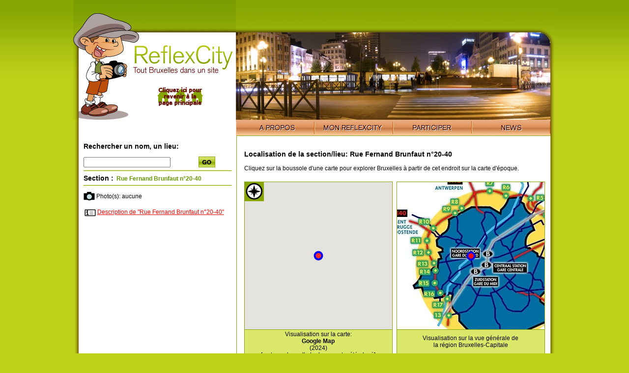

--- FILE ---
content_type: text/html; charset=UTF-8
request_url: https://www.reflexcity.net/bruxelles/communes/molenbeek-saint-jean/rue-fernand-brunfaut/rue-fernand-brunfaut-20-40/localisation
body_size: 3333
content:
<!DOCTYPE html PUBLIC "-//W3C//DTD XHTML 1.0 Transitional//EN" "http://www.w3.org/TR/xhtml1/DTD/xhtml1-transitional.dtd">
<html xmlns="http://www.w3.org/1999/xhtml">
<head>
<meta http-equiv="Content-Type" content="text/html; charset=utf-8" />
<title>Localisation de 'Rue Fernand Brunfaut n°20-40' sur 15 plans de Bruxelles</title>
<link href="/commun.css" rel="stylesheet" type="text/css" />
<link rel="stylesheet" href="/js/jquery-ui-1.9.0.custom/css/custom-theme/jquery-ui-1.9.0.custom.min.css" type="text/css" />
<script language="JavaScript" type="text/javascript" src="/js/jquery-ui-1.9.0.custom/js/jquery-1.8.2.js"></script>
<script language="JavaScript" type="text/javascript" src="/js/jquery-lightbox/js/jquery.lightbox-0.5.min.js"></script>
<script language="JavaScript" type="text/javascript" src="/js/jquery-ui-1.9.0.custom/js/jquery-ui-1.9.0.custom.min.js"></script>
<script type="text/javascript" src="/js/jquery.qtip-1.0.0-rc3.min.js"></script>
<script src="https://maps.googleapis.com/maps/api/js?sensor=false&key=AIzaSyDQMHnAOWu3JvjYL5RM4NOX7PTG7MiTEws" type="text/javascript"></script>  
<link rel="stylesheet" type="text/css" href="/js/jquery-lightbox/css/jquery.lightbox-0.5.css" media="screen" />

<style type="text/css">
.highlight_icons_1
	{
	background-color:red;
	}
.highlight_icons_2
	{
	background-color:yellow;
	}
</style>
<script>
	var g_iconA,g_iconB,g_oMap,gMarker;

	$(function() { //jquery "ready function"
		
		$('.lightboxisable_images').lightBox(); 
		
		initialize();				
    });	

	function HighLightIcons(iLine,bHigh)
		{
		var oTd1=document.getElementById("IconInfo_line_"+iLine);
		var oTd2=document.getElementById("IconSubSection_line_"+iLine);
		if (oTd1==null)
			return;
		$td1=$(oTd1);
		$td2=$(oTd2);
		//alert($td1.css('background-color'));
		var isGreen=($td1.parent().hasClass("green"));
		
		//#DCE86A & #D0DE4F
		var color1,color2;
		if (isGreen)
			{
			color1=(bHigh?"#ffff99":"#DCE86A");
			color2=(bHigh?"#ffff99":"#D0DE4F");
			}
		else
			{
			color1=(bHigh?"#ffff99":"#FFF");
			color2=(bHigh?"#ffff99":"#F2F2F2");
			}

		$td1.css('background-color',color1);
		$td2.css('background-color',color2);
		}
	
	function DontClickOnSectionName()
		{
		alert("Cliquez sur un des icones situé à gauche du nom du lieu");
		return false;
		}

function initialize()
	{
	//rond rouge-bleu avec pointe
	g_iconA = {
		path: 'M 100,100 m -75, 0 a 75,75 0 1,0 150,0 a 75,75 0 1,0 -150,0 M 80,25 l 40,0 l -20,-40 z',
		anchor: new google.maps.Point(100, 100),
		fillColor: 'red',
		fillOpacity: 0.8,
		scale: 0.1,
		strokeColor: 'blue',
		rotation: 30,
		strokeWeight: 4
	  };

	//rond rouge-bleu sans pointe
	g_iconB = {
		path: 'M 100,100 m -75, 0 a 75,75 0 1,0 150,0 a 75,75 0 1,0 -150,0',
		anchor: new google.maps.Point(100, 100),
		fillColor: 'red',
		fillOpacity: 0.8,
		scale: 0.1,
		strokeColor: 'blue',
		rotation: 30,
		strokeWeight: 4
		};
		
	var divMap=document.getElementById("googlemap");
	if (divMap != null)
		{
		initialCenter=getCentralPoint();
		var mapOptions = {
			center: initialCenter,
			zoom: 16,
			streetViewControl: false,
			maxZoom: 16,
			minZoom: 16,
			mapTypeId: google.maps.MapTypeId.ROADMAP
			};
		g_oMap = new google.maps.Map(divMap, mapOptions);

		gMarker= new google.maps.Marker({
		  position: initialCenter,
		  map: g_oMap,
		  icon: g_iconB,
		  draggable: true
		  });	
			
		}
	}
</script>
</head>

<body>
<div id="content">
		<a href="/back-to-homepage.php"><img src="/img/home/logo-reflexcity-hint-homepage.png" alt="Retour &agrave; la page d'accueil" width="331" height="247" id="logo" border="0" /></a>	
	<div id="imgtop">
<div id="visioneuse"><img src="/img/home/headers/visio-louise-redvers.jpg" alt="Photo: Redvers, via Flickr"></div>
<div id="mask"></div>
</div>
<div id="nav"><img src="/img/home/nav-left.png" /><ul><li><a href="/fr/" class="apropos"><span>A propos</span></a></li><li><a href="/fr/my.php" class="monreflexcity"><span>Mon ReflexCity</span></a></li>
<li><a href="/fr/participate.php?back=/bruxelles/communes/molenbeek-saint-jean/rue-fernand-brunfaut/rue-fernand-brunfaut-20-40/localisation" class="participer"><span>Participer</span></a></li>
<li><a href="/fr/news.php" class="news"><span>News</span></a></li></ul><img src="/img/home/nav-right.png" /></div>
<div id="center">
<div id="recherche">
 <h3>Rechercher un nom, un lieu:</h3>
	<form action="/search.php" method="get">
		<input type="text" name="q">
		<input type="hidden" name="simple" value="1">
		<button type="submit" style="float:right;margin-top:-2px;width:100px;border:none;background:white">
		<img src="/img/home/go.png" alt="Search" /></button>		
	</form>
<hr />
<h3 class="titre">Section :</h3><strong class="vert"> &nbsp;Rue Fernand Brunfaut n&deg;20-40</strong>
<span style="color:#669900;">
</span>
                        <hr />
                      

<p style="line-height:1.5em;"> <img src="/img/photo.gif" border="0" style="margin-bottom:-5px;" alt="" /> Photo(s): aucune</p>

<p style="line-height:1.5em;padding:2px" onMouseOver="HighLightIcons(this,true);" onMouseOut="HighLightIcons(this,false);">
	<a href="/bruxelles/communes/molenbeek-saint-jean/rue-fernand-brunfaut/rue-fernand-brunfaut-20-40"><img src="/img/info.gif" border="0" style="margin-bottom:-5px;" alt="" /></a>
	<a href="/bruxelles/communes/molenbeek-saint-jean/rue-fernand-brunfaut/rue-fernand-brunfaut-20-40">Description de &quot;Rue Fernand Brunfaut n&deg;20-40&quot;</a>
	
	
</p>
<BR />
</div>
<div id="map">

<h3>Localisation de la section/lieu: Rue Fernand Brunfaut n&deg;20-40</h3>
<p></p>
<p>Cliquez sur la boussole d'une carte pour explorer Bruxelles à partir de cet endroit sur la carte d'&eacute;poque.</p>
  <div class="mapreperage">
		<!-- boussole en surimpression -->
  		<a href="/goto-v2.php?map=9&x=4.338077&y=50.851776&zoom=16&l=fr" class="boussole">
  		<img src="/img/recherche/boussole-map.gif"  title="Explorer cette carte dans les environs de ce document" border="0" />
  		</a><!-- la carte principale (en bitmap ou googlemap --><div id="googlemap" style="width: 300px; height: 300px;overflow:hidden;cursor:pointer;" onClick="location.href='/goto-v2.php?map=9&x=4.338077&y=50.851776&zoom=16&l=fr'"></div>
	 		   <script>
	 		   function getCentralPoint()
	 		   	{
	 		   	var tmp=new google.maps.LatLng(50.851776, 4.338077);
	 		   	return tmp;
	 		   	}
	 		   </script>
	 		  <p style="padding-top:2px;padding-bottom:8px;">
    	Visualisation sur la carte:
    	<br/>
		<B>Google Map</B>
		<br/>
		(2024)
				<br/>
		[carte sur laquelle le document a &eacute;t&eacute; plac&eacute;]
	</p>
</div><div class="mapreperage">
<img src="/BuildMapView-v2.php?map=2&x=163&y=166&height=300&width=300" width="300" height="300" style="width: 300px; height: 300px;float:none;"><p style="padding-top:10px;padding-bottom:0px;">
	Visualisation sur la vue g&eacute;n&eacute;rale de
	<BR/>
	la r&eacute;gion Bruxelles-Capitale
</p></div>
	  	<div class="mapreperage">
  		<a href="/goto-v2.php?map=3&x=1317&y=157&zoom=16&l=fr" class="boussole"><img src="/img/recherche/boussole-map.gif"  title="Explorer cette carte dans les environs de ce document" border="0" /></a>
		  <a href="/goto-v2.php?map=3&x=1317&y=157&zoom=16&l=fr"><img src="/BuildMapView-v2.php?map=3&x=1317&y=157&height=300&width=300" width="300" height="300" style="width: 300px; height: 300px;float:none;" border="0"></a><p>Visualisation sur la carte:<br/>
	 <B>Plan de Bruxelles du XVIè siècle</B>
	 <br />
	 (XVIè siècle) 	 <br/>
	</p></div>  
	  	<div class="mapreperage">
  		<a href="/goto-v2.php?map=28&x=4767&y=5600&zoom=16&l=fr" class="boussole"><img src="/img/recherche/boussole-map.gif"  title="Explorer cette carte dans les environs de ce document" border="0" /></a>
		  <a href="/goto-v2.php?map=28&x=4767&y=5600&zoom=16&l=fr"><img src="/BuildMapView-v2.php?map=28&x=4767&y=5600&height=300&width=300" width="300" height="300" style="width: 300px; height: 300px;float:none;" border="0"></a><p>Visualisation sur la carte:<br/>
	 <B>Bruxella</B>
	 <br />
	 (1577) 	 <br/>
	</p></div>  
	  	<div class="mapreperage">
  		<a href="/goto-v2.php?map=22&x=1551&y=3278&zoom=16&l=fr" class="boussole"><img src="/img/recherche/boussole-map.gif"  title="Explorer cette carte dans les environs de ce document" border="0" /></a>
		  <a href="/goto-v2.php?map=22&x=1551&y=3278&zoom=16&l=fr"><img src="/BuildMapView-v2.php?map=22&x=1551&y=3278&height=300&width=300" width="300" height="300" style="width: 300px; height: 300px;float:none;" border="0"></a><p>Visualisation sur la carte:<br/>
	 <B>Pentagone 1711 (Fricx)</B>
	 <br />
	 (Pentagone 1711) 	 <br/>
	</p></div>  
	  	<div class="mapreperage">
  		<a href="/goto-v2.php?map=14&x=5290&y=5571&zoom=16&l=fr" class="boussole"><img src="/img/recherche/boussole-map.gif"  title="Explorer cette carte dans les environs de ce document" border="0" /></a>
		  <a href="/goto-v2.php?map=14&x=5290&y=5571&zoom=16&l=fr"><img src="/BuildMapView-v2.php?map=14&x=5290&y=5571&height=300&width=300" width="300" height="300" style="width: 300px; height: 300px;float:none;" border="0"></a><p>Visualisation sur la carte:<br/>
	 <B>Carte Ferraris planche nord</B>
	 <br />
	 (1777) 	 <br/>
	</p></div>  
	  	<div class="mapreperage">
  		<a href="/goto-v2.php?map=21&x=2098&y=57&zoom=16&l=fr" class="boussole"><img src="/img/recherche/boussole-map.gif"  title="Explorer cette carte dans les environs de ce document" border="0" /></a>
		  <a href="/goto-v2.php?map=21&x=2098&y=57&zoom=16&l=fr"><img src="/BuildMapView-v2.php?map=21&x=2098&y=57&height=300&width=300" width="300" height="300" style="width: 300px; height: 300px;float:none;" border="0"></a><p>Visualisation sur la carte:<br/>
	 <B>Pentagone 1837 (Clarke)</B>
	 <br />
	 (Pentagone 1837) 	 <br/>
	</p></div>  
	  	<div class="mapreperage">
  		<a href="/goto-v2.php?map=10&x=3339&y=2633&zoom=16&l=fr" class="boussole"><img src="/img/recherche/boussole-map.gif"  title="Explorer cette carte dans les environs de ce document" border="0" /></a>
		  <a href="/goto-v2.php?map=10&x=3339&y=2633&zoom=16&l=fr"><img src="/BuildMapView-v2.php?map=10&x=3339&y=2633&height=300&width=300" width="300" height="300" style="width: 300px; height: 300px;float:none;" border="0"></a><p>Visualisation sur la carte:<br/>
	 <B>Carte topographique de 1858</B>
	 <br />
	 (1858) 	 <br/>
	</p></div>  
	  	<div class="mapreperage">
  		<a href="/goto-v2.php?map=11&x=825&y=2857&zoom=16&l=fr" class="boussole"><img src="/img/recherche/boussole-map.gif"  title="Explorer cette carte dans les environs de ce document" border="0" /></a>
		  <a href="/goto-v2.php?map=11&x=825&y=2857&zoom=16&l=fr"><img src="/BuildMapView-v2.php?map=11&x=825&y=2857&height=300&width=300" width="300" height="300" style="width: 300px; height: 300px;float:none;" border="0"></a><p>Visualisation sur la carte:<br/>
	 <B>Carte couleur de 1891</B>
	 <br />
	 (1891) 	 <br/>
	</p></div>  
	  	<div class="mapreperage">
  		<a href="/goto-v2.php?map=23&x=1606&y=3308&zoom=16&l=fr" class="boussole"><img src="/img/recherche/boussole-map.gif"  title="Explorer cette carte dans les environs de ce document" border="0" /></a>
		  <a href="/goto-v2.php?map=23&x=1606&y=3308&zoom=16&l=fr"><img src="/BuildMapView-v2.php?map=23&x=1606&y=3308&height=300&width=300" width="300" height="300" style="width: 300px; height: 300px;float:none;" border="0"></a><p>Visualisation sur la carte:<br/>
	 <B>Bruxelles Industriel 1910</B>
	 <br />
	 (Bruxelles 1910) 	 <br/>
	</p></div>  
	  	<div class="mapreperage">
  		<a href="/goto-v2.php?map=5&x=1725&y=3047&zoom=16&l=fr" class="boussole"><img src="/img/recherche/boussole-map.gif"  title="Explorer cette carte dans les environs de ce document" border="0" /></a>
		  <a href="/goto-v2.php?map=5&x=1725&y=3047&zoom=16&l=fr"><img src="/BuildMapView-v2.php?map=5&x=1725&y=3047&height=300&width=300" width="300" height="300" style="width: 300px; height: 300px;float:none;" border="0"></a><p>Visualisation sur la carte:<br/>
	 <B>Bruxelles et Faubourgs 1930</B>
	 <br />
	 (Vers 1930) 	 <br/>
	</p></div>  
	  	<div class="mapreperage">
  		<a href="/goto-v2.php?map=6&x=2728&y=4137&zoom=16&l=fr" class="boussole"><img src="/img/recherche/boussole-map.gif"  title="Explorer cette carte dans les environs de ce document" border="0" /></a>
		  <a href="/goto-v2.php?map=6&x=2728&y=4137&zoom=16&l=fr"><img src="/BuildMapView-v2.php?map=6&x=2728&y=4137&height=300&width=300" width="300" height="300" style="width: 300px; height: 300px;float:none;" border="0"></a><p>Visualisation sur la carte:<br/>
	 <B>Bruxelles et Faubourgs 1948</B>
	 <br />
	 (Années '40) 	 <br/>
	</p></div>  
	  	<div class="mapreperage">
  		<a href="/goto-v2.php?map=29&x=3361&y=5726&zoom=16&l=fr" class="boussole"><img src="/img/recherche/boussole-map.gif"  title="Explorer cette carte dans les environs de ce document" border="0" /></a>
		  <a href="/goto-v2.php?map=29&x=3361&y=5726&zoom=16&l=fr"><img src="/BuildMapView-v2.php?map=29&x=3361&y=5726&height=300&width=300" width="300" height="300" style="width: 300px; height: 300px;float:none;" border="0"></a><p>Visualisation sur la carte:<br/>
	 <B>Editions d'Utilité Publique 1958</B>
	 <br />
	 (1958) 	 <br/>
	</p></div>  
	  	<div class="mapreperage">
  		<a href="/goto-v2.php?map=33&x=850&y=2521&zoom=16&l=fr" class="boussole"><img src="/img/recherche/boussole-map.gif"  title="Explorer cette carte dans les environs de ce document" border="0" /></a>
		  <a href="/goto-v2.php?map=33&x=850&y=2521&zoom=16&l=fr"><img src="/BuildMapView-v2.php?map=33&x=850&y=2521&height=300&width=300" width="300" height="300" style="width: 300px; height: 300px;float:none;" border="0"></a><p>Visualisation sur la carte:<br/>
	 <B>Pentagone De Rouck 1960</B>
	 <br />
	 (1960) 	 <br/>
	</p></div>  
	  	<div class="mapreperage">
  		<a href="/goto-v2.php?map=31&x=399&y=414&zoom=16&l=fr" class="boussole"><img src="/img/recherche/boussole-map.gif"  title="Explorer cette carte dans les environs de ce document" border="0" /></a>
		  <a href="/goto-v2.php?map=31&x=399&y=414&zoom=16&l=fr"><img src="/BuildMapView-v2.php?map=31&x=399&y=414&height=300&width=300" width="300" height="300" style="width: 300px; height: 300px;float:none;" border="0"></a><p>Visualisation sur la carte:<br/>
	 <B>Quartiers contemporains</B>
	 <br />
	 (Vers 2015) 	 <br/>
	</p></div>  
	</div>
<hr class="spacer" />
</div>
<img src="/img/bottom.png" />
</div>
</body>
</html>


--- FILE ---
content_type: text/html; charset=UTF-8
request_url: https://www.reflexcity.net/BuildMapView-v2.php?map=2&x=163&y=166&height=300&width=300
body_size: 40633
content:
���� JFIF      �� ;CREATOR: gd-jpeg v1.0 (using IJG JPEG v62), quality = 90
�� C 


�� C		�� ,," ��           	
�� �   } !1AQa"q2���#B��R��$3br�	
%&'()*456789:CDEFGHIJSTUVWXYZcdefghijstuvwxyz���������������������������������������������������������������������������        	
�� �  w !1AQaq"2�B����	#3R�br�
$4�%�&'()*56789:CDEFGHIJSTUVWXYZcdefghijstuvwxyz��������������������������������������������������������������������������   ? �S��( ��( ��( ��( �4���W��C�f�s��\_���1a�[�)25��G�Kn$� ���E�J+��I�ps}A���ܠ����/���_
Xm�~!���/b�}g.�V�e=ͪ���9����
��x*?���K���"���[���Kp��f�j3yR�a�\��{W��J/ޟ����c�Y����n�����!��R���#�>
Ѯ�-5MwK���{�e��ʫ0_R�c_�� �>9M��X?�|֖Ĵ0���jrHf�k�Zx���)�`Э���}p�tQ�J�)��D٥~~�8��j^���3������mV�X襬u	/&1��$S�}�D�\瞔}BI���k� �nT3���P��G���{-��$7����H|F�������}���یcw��ҝ�� �">>xz��Ӿ"x>�)�e���r��x���t�
�����/�n4�n�ư3xj�T����մ���_y<�u3p0��A�Zhמ���}3Ś��ֵ�xf���쯦{��.�42�yHAh�4��9�S,��nO~����y��d-Z.I�3Vo~������ �N� �?�w�/����zդ�eͤ���\Ip��ѐ�I
|�'vzp{~��[�ռ�0�q��'�v���o��>���{���;�B�S�$���m�Y��X]$ �J2pM}u\���	(�C��x���M;�}�ͯ����_�'X���#��
NO899 ��v=�����_�����#08��y��\w�g��x����;\ J0�ܞ�z��/�g℺e�ǆ5BKn�T���3��1�q^$q�q�=~h���+��+oW
�_wN_� �^���6�cn�^�}���:OhS�Bx��פ䖭��{3��څ���,x+Q�%0��q,��	��:���~��>%�G�|g��|�ޝ;G��w���r��Vɗ�NF}s_M|T���[H�k˽.��C,fM��� ���q_0�|O���Y�<e.���W�A�a��'�z�\n_��b*Um$��G����9ʝZ��j5+8ɽ=߇sw�ǈ&������a��@ "(WhD� t�O������z��?�[��R�}:�E����9*�Gb�A�{�ď_����.q�c��������h�_4}Q��Q��I��+���r�0��zU��g%����pG ����X��ώ9� ��1��"ϫxJ�M�V>\�����8���Ҭ~ֺ��徉%��S��p��[r+d� ��{W�o�SS�me���t�5ź�`m�=���t�6)��'��yY�qZ�jk��֭k����b*½jn��qQ�v���W�z'�?imb��F���z�LmLn�I.mR�P�c � �U������ta�_C�i�Ǎ�&�J�<J�Ԓ}�H��~��đ���;z�#�I�[I�M��}���^�S����*��i\�2����T����;h\���<m}��x�ᾱu��.D�1#cpq�`��w�힕�_���(���F��(k�#���8PX����}��ʕG�����u9��Ie�=��o^��|�n�߆�T�����v�Ψ�T�� � ���/�G��k/����F�ZŜH�	M1Ǧ6O �?/�<}�G���f�� kL�m6�r[1�/�� W�\�#�)'�5�� �N�:����|`�ďw��<�ړM.CCf�̉v�R匘1���n����d�����8ԍ
1��$��d�WS�����¢�?���-N�J�{��	��W��g�~,�}��^j�PT���q�<��~j�XQ�<ݑ�����	i?�wo�]�,��|R|y�{H�Q5�\��yT%�@6�s_s|-��[�K�B� ����0X.+῁_�ϊ|u��k�X�����Cu�=�灟�+�cBӿ���{^�Z�𐓔��[���}'��ҧ�����f�sn�����
(��#₊(��(��(�����ҌJZ(����h���Q[ e�c��@Y`zPT��� nX����ǿ�� �n�O��G�k�P�pR�b>�k��Ѓ�VJ)ueF.o�*�0sQ�q�fIdX�uf8��O���J�D#_��'$��]���H^y�Ry����_�f\u��7$]G�d{T2��5�����w�t����5��x�8�8�~\x�_��?��gP�$]>�&V9>\2O�8���?w돏?��?�'T�D�(�݇������CR��f���6���{�9�#�\s�@n3�<q^>;�sKխh�j�����_�r��T�#�3^ͧ��-��7o���~$�J��P�� Zʜq��C���������⋉n���%放=FFy�?�z�3�g�t���%�-* c"��b0N}OS�^8�iH?��W�����jʝ�n����)R��SQm|
OGm\������������SKLY�I�C�pF	�^;`��о,�h��+6�$��H�! F��K�ͽs����b������2� `z�\��4ynL�k?R̀�����Ya�����t��i�;j�͸�,��ظ�]Bj.܍�_������/x���gO�o4�V-��Ĭ���!�,c�=x��/� \�w���<��<2A�q��8"���`��ˉp��{� �TW���K�X�<��b�*g�ZS��>�&���2�9k�*Ӧ�����?���J��k�]+�6�¡Ԇ �0l��d��5�]\x:�@����(��q�?��]���^��f�[@s"�^r8$�q�s���\�«�E��k��_��O:<�,/t�pl��������R�BU���4�b��?6�lV^�TNi�:��W.�/}{3��O����m�ih���3�F�$0���O�6�f�U[��1�����~v��{/������<��� 1��Y�?xq��ּ����wW�_�vV��^p���\q�� �z�XL�)�R��z__��.�i��M,k�*1���b���W������ ����n��%T�y�  ��>��u�g�;�� �uw�3��M��%���hU��������w���?�Rj6��s���v���bq`��8�y�>2�~]oD�5o�'kKv�QV�.��6H*098�_�ds�Xv�y�S�R�Yug��p�I_U38^����w}��}��VOۧ��Ҿ��,�	~����[�s�ڝ������3���m������F�U#��ҿ(<�9|F��kYt�fk}oST�խ��Uf*H�؟��b9y��z��>;�L���E���<�(�@]�q�+�
q�=:�3Y��&��P��KK�����˚`ie|3׌��\��齗+Z��z�����Oi�:e��ۯ�F�����N��� ����gq�x���7R1c��>��.���\���˟�t���%�	�tׇb��7.y�:�|�s��]F�V��s�kKoj�5��ol���F`�s�d�;��N����Q����?r;u��K���rzX,�JU*�޿�ߤ5��wݟbh��Z�Z�4QF� g88��t��P��1�pZ�_K�ߊ.�U�"o�h�%��+�_�T����\>��G�?�&Ү�{��;�R���ٸ�IS�'�5��	^Nz���ώ���*Ɣh;��X�������QE{��QE QE QE QE QT�5kk�cT!Fp=�����1�=r�W�Ƒ�j�譩�B�[�U ��q�{�^���Tд�%��䌬
9<�z��W˿�O{����� ����z�"F2��T`�'=;��ٞuC?�B_��v���c�0�Ԟ�U{+m{�����v0�+XkE�_oZB�[�����r���n�R'�E�ׄ~ h1M��JBf�P�ʞ 2:d���?�k>��>��x�F���-qq}��L�3!��8���޻�~:�Uצ���;*h��}���}��̷n�2Hݷ61��������b䤹]��O�9�t#��¹��_�|=o}>��kW2[Fǩ��Yx7D����#�~f��������+uN�~M��O����#��V�>��wf����JN���z�+�&WR�_�.X���Y��ל���䎲����캙$ׯ�9�D��O�o�m���'�o� W>���᝷�~۬0(�n20@�܏�+����� +��HKr����N1]O�#�ͪ��a���=zc��^�����:4>{Us*r�a��t�FQ���W������Z�ڼ �1�E�<�y��=?�>���?c+�$���,Ȳ8��8^?/����
����g�|�mM�\��?6��f8�]�� P��+��c˺
(��e{�$���q�W��R�s�_x[Ğ6և��h�R�NC�j����ϵG|��r � d��~p� �L�hv�f�c�7�7���&��r�O�x� �g�o����E}�	`�x��4�6���۷����Ia��AJ�]'���S�~_�Z���]��qv�W�l��99�uU�������V���6y����l���� ��=m�-�G��Gj�<���C˷�������熇�|caa"��f� g�$���=Mv`r�>N�r��W?���[7B��Mh�m+/$zO�<?�|
�7uyc����ި�hTe�VbL�HU�� ����f�	h�?l�i�����ֺ���	�t�RO?1v@1�7N��� ���K=x,�&��(����vb(=HS���8��� 	�/��k�n�s���gy�˓� !�@w'����aj�/�$m6�^W�ǳ�X�a�,v6Nͥw}_�������[�[�9pH$��M|��1� �s�g�0]�ʬ���̑�AU ���1��מ��� ���~$�3��MS�k]��qIkus2@Ŕ�� �U��l�9��	��K�3TկUe��9�Rx�E����˫dx�E,G������#<���1r���J-j�۲�����|{�O�;���+	#W��Ć 3�Xun�s���Umo㍇�|q⫝&���mJ;h�%!�dL�.ߘ��
�s�Ք7�x�g�� ��Caj��+���Č�?0�8��0�ϥ[�u�υ�1Ѽ��Ë�?�z��N%�]�iѶX;+�P�Nr̪�il����ܳ��^ɫ�Q�ݷ}��e��nI��"�6r�RӋ�Wm�m4�Y\�-o�������|7�%�ȿӍ�mTH�ِ7�o��N��붟>!_��>x>�wWg�7��'��20aJU� U��	�g��`]o� ��]o�?gs9��%��C�(F� ]�'U�s���_r��hW��mPT��A�_m��et*}c?k��{��&��l2Z�g�ʍZ��I��m%r�1E6��M� ���. �Ӵ+�k�:H�vw8EM��~��y�q���_����}2��l-��H�rK1�@F9_^���Ip�a�2I&�m��ݾ���$�_�?�I�
�ٞ1�RV���Đ�U�����;s�Z���]���T��>cB���UV�]��QEY�QE ��� �K���_�Q𧆿�nb��y~Զr��`���C�#�?@���dif��������˟4=~��Z6��Y��՜�����U�$u���_�f�MG�//�I_[��I���������R�j��sm�HO�Y�V+�,n�$�$�Ss#�b5�x�s���A��׎�:c�CP���}�s+� ��:���y�oQ���S�$7�i�^fE��[w��0܀�_SO���sx����F9&�$0 D �(c8���z��JO�b#&�k];�/���a\�.I�*i�Ť����+m�}���dX��� f����V�?�K�UyQY�����p��\�<%�o����[�Km�ڂYX)|n1�L�׌�9�ٮ����I�A�$��u$��1�>���H q��,I�lLj:�򅜢�޿��2�)gT��tcV2T�=�]4�\��gᗇ�>���5>�Q�IC���/$2��?p���?�,���C�����D�˼6�kˢˏ%�p�=@�� �?kص^}'ᧇ�uS���ji���]�
�����W�ן�� .��NMo�z�ڞ�;�f.�����=�J�S�8���)J<��e���`3p��V�T���9s����g�|Y� ���M��w?����3C$�F�:�L>XA�^x�Ƽ��U���c���F�o�[�Y��>�>��Wgck�d�v�i���j�Or~���TcЎ?���`8/-�PT�v��]�?��luJ�҂Q^z���5�k���?G�|⻽���ZܴQ�8%���'�qڠ����&�	������ͬ�����:W@c���Ki�Vm�	8�C�����Vַ�^ԛ;�����;x��n�9;����j:y�&�_I�l�I[OS�*ٝN8���%x�ʹ��G&�����;��vfr�B�������CXg���=���R�������^#��ڶe���n�u�"H��x��W;�|HԢ׮4�3��_Ih�'�C1?1�+���#�� ��J�Χ�jZ]�������?Z��9mz~�t��g�����CB�-Zq�z�g� �]}�ܿ�w����$��<h ��lj���'IO����|p�׬�B�
��V!���pk�Z�'�>+h��Ft۹�+{`e�J��1�}~�7��ڧ���ym��d����`�O�s"��6�}�XaNW��޿�&��t���~G�d�_G��vkG�˿�}��n~��w��>��^��S��r�S�zh��!܎�`U9���O��t7�5�$��.�Zb�^H��Yܞ�1�����v5����N��ǋ�,�	�5-.ȑ�G���YG��Ӌ;1f$��$rO�� =+�>�.U��h�{����|g��Ux(;+]�.��!�����?��עh>8Ѿ|3��z�2\�j������F��g��� �Oe^��h�<���e����J���������@2}0�k~�2ۋ��>��΅.̅C�vF��'���Wz��e�!��F�O�V���phڏ��I�K�-ԏsk�/��F;��@#��r{Ww�.��n�U�;~_�ލ�HU  �Sq�=��u� ?��vg��O-t��-����'ßA�9��?n����"��oB�`���������Ҿ��;� ��6��`�hI�h�tR��J���H*�v�����X� xt؀��0�s??�'����+�?d�ړE����M�#i�Y�����l	����@O�'@	�k��2*���t!̟E�u^������iS�,6&*q�yg�t�i�~}�L���3�	�&��m2�H�k�t 0��]���aGNX}+�d߉����Zd�j�,\A{(�Eh����dQ�H��[��?���_�+��E��޷�u��G�-l��dV*J��B2	3�Y�B?�ί������ష��[[�0�ʡW�.G�	�=1�40O�}Y&�bui�.�7��G�b*�7<--�)%5)n���/gk�>��y�_L�1�i� ̣p1�H����׹i^#�k$����p��U��m���,�D)f�m�����{�ܓ��pj��ąԮe�Q�n�5�b��IX�8��=��W���5���T�*]-������s�N�zJ^�צ������E�AXjks���֏nJ������� �l�<�:��|z���;�[�W��;;�F{6���)�
��# �ߚ���~=�>��)t�jKo�Iq���n�����ě�}��\u8��� ���a�� ��a�5�?��u��e����;H����LO�uZ�-e���� �S�qf6� Yv����|;[��?>?��_�(h�_��O㟇�%��n-��U��,�̆�ԬJҨ퍈 �������_�I�O��{��.x��Fm����ŶEr��+&���j��)Zx���x��N�t�I��Ǫ[�:m�$
O�#���'�� ����sU6���Z��c� 7c����5�,��kd��XR�fjx�q���i7�Wm�_�������m~=�;� ��±6����p]�Uc9�����}+����1��|?��&�0�L�g[+�c�>T�K�Sr繮�F���ۏ&���{c�k���[�Y�#��6�w�tM:l��7ZzKl�!�̐�V8�y9'�]؜ve_u��w�3��֖)�����w�c�?퐘��Eh�!��:�j�d� ��~�z�1�!�<��<�n��xk_��࿁o�gӵ����wr���͵�`A�{�懬��TIoA�n��M��M��w:00�(���y��-S=ˣ�f��n��<�g�pT%t��;�����9RQ�`���5��f��m��%�����^E�3�V�7�nS�"�]����)I��Xؒ21��[�M%ĭ,�^F9,z���,�U����9{�Z�����l����8�+G�IbI9$�T�+�;8L�N��?��5��F��M.K���i#q�N�J���_|S�ORk)��O�9�s�O���W�8,��/��v�s�|]_�쬡�Rv�}_�=�����b9-�.n	�x=���s�f�u׼i�oAuws}�<=�f��qq(#�����=y�_��:����o�UƩge5��{�RJ�����?_J����_���=ψ�A�}"ŕ~���p�
�g |�'��k�^��Y��0��NϿ���{���J�=������݇_W�Ph߶w��+��i����,��Kw����䪖'9�:�q���<u���Hj�ܬ�o�4�1[ڲ�w<��d�LPz rxZ�𿃴_Z�ZU��& {�>id=2[���+��:šx���$!��u
t'�����s�I�\�����枟�~��|�
5]z�(�k�����V��O@��/L���-��,-SlP�Ftf e��$�@'����������� ��ZL:gW���+#�*U�i9�wo� <��}(�b{v���x���G9��������q��� ���2���9㧯�� =#kX��z�O��T��׎�� 
��ϊ?����aC]�D6���瓏A��z�pS�Z�Յ�Z��
�oC�Ѹ��a#��h���\(�@:�����4���E�R��*W�A�o��d�ƅ���J���'$p����[����O�8� ?�i+'h�;�J�2s�+�����<�Xe�I�-�N�xV�]�,m� ��q���r@5��\[�Y�&���uݴ���=q��U��h�Zmʟ*�0H8���=8����?�Z���H�|��2v�E'�$����ߧ�9%R7gMi}{���X4��?^�ׇ��xSX����{o�G嵶r��IS����z��MI,t�V��nJ��Pwf=��O��k���-O�2��(��H��F8�z��9$��> �U�g����[[��]���,�z<͐zq��ۑ�zT�IrRVG���VI�sz}ƌQ�o�z�\�ֱu��.�fzG��G�B�8�� |�����~(����'�G�_&�H6� �ګ����>ܒh�"�'ƿI�?O4l��R�� /�3��9'޻H�Kx�(�Xa�v�F6����+����\��Q� ���Y��Ot����������}�ӱ� ?砣�����?ϯ� ^��	�=�|Yp�kn�3�E;��t����8�^NǃJo�
��m�&��b��ǀ;�ZZg��� {T�����m4�&����xy�Hڋ��8#��5�o��i>��H���*J��rq�{�O��5���_`�5�Ժ�⼻�q��*��T�t�J�,~j�BP�d�}�6G��R�kbe�)|*�gs��K��O�x%e��u%XY�>�8R ���c�d�����J�Ң���k� L7\,�X�l�  =Ns�s�k�o����x�Ê׏�+��U���]�U�-�!2���"���K�����+x̓\��8�Y��s�,q/�j���E����o��?s�e�T�J�C�O���`O%��qi�X�Uz�0x�p{�����,沔�H�̄ؕ��7~=��H�i>0��ֿښ��̰\kVP���Km,���NIeqʖ������X�k�����cs.P¸��2E�TeQ^-��<�'˪�>��e���WZ���z����^x��-���ᶳ�N�&���ռ��C���F�8O/̅deۓ��qZ�g��� �����[���|C��,^2#�d>{J�7qI3ɷ�|`W�xs����~"�'��,���.n�`���!���J~�\����y# <Rul����}S���<c'�|Aq���sE��s���������pH�i�%6��'�a_��SO�UV��??������m_ϡ�~��Y�� �-���K{=:���@�I�5M�ǳv����??bkW�Ϧ�Wr���1�mL㝭�ϦD�h�7g������>�^kq[x~�E�dWi엓X2~�p��e����]�މt~7|>ֵ�ͣ�� ��o�xb[�,.]�.���|{���yu�4�'�Z{�������7,��
R��h��Ϻ<\��>%�2�����q%�g�Q��d��'��T>���Ox��P�ٵH�g��ޫr�!�㵀<����?����t�f�$_F�+���C����m-�L�	Ue�޹럦>�����ZR���kk�}Vk���(F�5EMI?k.uoK)|��㛟�V���M�0���4���fY�Ȫr!<�H9�q�q��x�O�c��еi� ��ium5���w�&GL����>9��?���ڏ��[�5	���ݴ��`c玜W����ӼCe��@t���� 5�$`6�$�{g�9���a0�L4��4U���ɞMNƴ��n1V�'y>Ex���/u��^e��?|=�x����ĶSɨ^��ٴJ�r3��!C� wr�/�?�}C���D"M�cJ8� �둁Ԟ|���~վ1Zx�O�����N��RbUq�'��v�}⫏\�|j�=�x.+ar5[�>m��,��������_)��r�ujU�9Eԍ�Z��u~ݏ.�O(���K��(ԚiK�{���<����_�R�Qu�R�8��!���_>i�aŲ�����@�s��F+G�_�t������;p�*����5�W������%���V73X�B�<�#����y>�~��YxsU�DżvS���r�6����O�}Tq�{��h�QX��H��o��_?f�k?jڅ�iV��<� �ڻ����/�}2�I�p�V`���r����.�ߜ~���x:���Z7�X�?���	���/��~>�G\� ���W��|Z�<�[r@�$��l���|�q�v�_��q>a/�?�� ƹe?By�ο�b�g�j����� �9'�C� ���z'�Q���@�8�������}^:/�jN��>���?� Vh��;��� ?�q�G^�� _����y߉��_�:z�3X�[lF%��rX(��9D��^?���3⾙-߆��m��^�2�!T�v� �	�����=�c)��)A�Μoٵ�;V�|�^�{�}�ϯ�KC�]�lu��LK# A�������#F������]M�UFB������f�ў\�ʜ�9n�*/1��sR~�_��^���z���D�P��B?x�!$p��Q߮	Լu������Z��&�<�R[�\��2�'�ǐ�?w~I��z��wD������?�fC4�=�̊6��K��̠����2N5�[N��e�j�pU]'nf���-[g�?j[_[�.!>��m�1�
dAʌ�Bs�k��7�K��Lx��w��.�2���=[�>��SZ^�,G��Q}����O���<�=�'�t�|p	�� _�ғj:D㫋������S���e��'=�����,'��EM,��Tt� 9���_�O\/�$@圍�q�O `���|�]7ª!���R�@�,� }��x��R­]�b0U|s�U���yρ>	�i�������o���u�N+��6^ўI�?�q&�b�e�Fwc�����5��F����8�����+�藙X�6�^��v5�OĿ������\�n<?�V��!�--��p:� ��v�a1Y���Xv>�C�\�U����Q]Y��!��_��*����b/i�U�\���*C|�1�-��l�%���}��7��M>������l��d����ϴ��Ka���-+Z��&��O89�	��]s�Vf�|P��Zu��-,�b1ʜq�=X���_Gt�(��Տ��b�"�UMGd��[.��O���λ��W�wq�mW�^ ]P��t�9Ad΍�C8�8
�Ic�s^���?jk�]{�߉��~����Ȍ(��_�:�X�(�P����(?���'�_Z<�æT����-��W �c;X�郎��F�rn&�`rH�a�5�����ط<���I��y'�ޑ�Z���d�a���9N��-��?dx��.��xkL��X��2x�j^"��<��lgv'kI�s߱���<E�7M��u��� ���hW2��q8��
�"?��['%��9��$t��8�NNNO�k�8�%J�`��ן:nZ��Ͼ��<"�E:O�Kf���7Wz��l�K=7A�5*�o	�h�\^��Z��˝�� �@D`���������sk�4-Cĳx_��mWE�m"	mƝ�Xd���ɱ$Y0���1�]���;Y񝗋/|?gs� �M�Υs��љw��W<K�|$���-{P��- ��L��S�,��g�p��Ĩ�$����W�(-��.� ֻ���O�s�_o�M��� �o�Z����O\�#ĺ:�ڌ�f�jZ����$�BD�3�"�s��jǁ?h�k>/��;�}��Gĺ�v�C�ﴨ�`��E4�0	S�sW��_|	��<���l���$Q*A��6�T ���p�Iu�?h����9t����7��M9s;)��W'�>�X�Z��H���{T�Ϳ����v���|7׾ ӵ�KW�y�5��i�Ɲ"�n�'�yI��Dlv�Ѱ9���«�j���t�!��mZ@�1�m!��~v�x�w�1�X�`��F�y��Aе]O�i�j���D��ߠ �c��T���9�z�������8��>'wKH[ 3�Չ�$�5�Ҝ-g~���R�J�5I�[���A��:�F�k�x�M�L�=��5��� �zm�׈,�0��K R��%����۾;�⸒;H�S`I&s�:������[[��"U�$����ǥ~���qy�p����~��T�4+S�|�&�O�Ϻ��U�ĝK�Zd����ީ�X]��i69ٿ'��\���lwZ�uo�'����-WN���$jZE�r�����;Lۏ)��}�����'�:�O�U��6��<��VR��q����lW�~�_��L������,�>nV��z�6����7��jH#ld���.i���?���ewے}����4�<�3ʲ��5�:��&֗ky����G�?��Ư�v�ok�I�Ș�P�$pg���8T�U��c��_>6x�o����[h���[��쎫C�s�����������'��_�|F�6��|C�K��hg2̭�ל��~Wr�Q�� ��!��B|M��o�CZeR�-��p�R>vC �G�I��}
^T��c��%זI�E���]Tx����w��kD���ǟ�~)���$Y]=���u�3G�Y�ȍN<�d`0�NaFpKt��Aeo��K�("�01�@�}k�Ӿ*xF���i,l��Ģ��z�2x���ee{m�[���#�����;}?�u�)��rl:�J>_����8�vaUT�M�d� 6��E����?��� �y����/���ƃG�ۋ� �$���9�c���63�q�����OYѭ<A�\X^�5�Ò9���U�ť��`q0�)B��&��ۺ�.�R2����pNx<� ��k��E������FT��8��W%�)�.>�8��`�{�0x���v��K����xJ���z��=���On��� =� ��Ӧ;��ތ�>����)y��9���5'��n���㻂X'@�L�6V�<w� �S�P?��� <~��G\�m�9�\�WY�au1�$�(�ƚ�CZQ��F4׼ޞ�O���OĚ����#��eiĳaB��k>ޤd�1����{�Cÿ41kl��T���<��8y�=���ɯ�|6|Y�_Z����ۈco��6�( �89�H`�:~��z��ơ�Myw;�]L۞iY���q�Lj��^绞PP���u%���ZK�9��z���oj���{��9�?q@8 n�9�I�<�Xi����m�un���ݱ��3�O�V�����%��	b�6<n3�}����
�x�M�ⶶ�]O�S�b_%�'�s�1��	���g:��O�v�a\�7��+I;��I��y���&�V�H-�i�p2׏A�{{w��	[�A�7hwclr����c�'��]��<�xf �D	u$j7��G��g霟��p��h�	|'Y]Au=p�;PopN~�}��ltǥ|�L}|l��
?3���t�֩��]"�=���A�^Ҵ��Q�L=H�|b�|���R�hZl�6a\n��	�F#�oOrGn�+�<K�'�ƛ�&����C� 392H��=O< 8�Ԟ�s�xnav�f����\���~9<�k��eT���V|�5����J�}�o� o=��q�%���!o����2��Eg+�,8<q��GS���D�<S�cBԮ�:�ȡ�f1�!L�1�֝�� �<{�;�=��4����~�F9&�������>��"�8�y��q�5�o;E=��{n�o݁�Tv����z�~!�O��@�yk�H���݅��'��~��x���Яuk��6h�ԑ$�%�HN���N��F���|k��h5H��΃at7G,��{�S�*0ڊxܤ��������dYT�����6k��+{J�{w�����K������<�� ��ܠKm�E��B��U�\#�Z�D��G������y�ǣXE`����eA�.G|`} ��$i\��y$�k��?�f}&�i��~os�S���E*J�������0��h��+�,��CҾD��'��9xs�����z|������0�A�®N:c�_]���|�����0��6��X[޵��вL�le� pH�*N0s�x�_?0�Z�Yƃ����X�PW����[�x~���D�����R�QE�V��*�V��j���$z�)�x7G�S���jFm糘N�C�l����q�[� ~$�O����z.����G�(C��0��5ǅ~!iZ���͡�,� �[YАA��>G��#񯆖0��S�Q�E]�e~o�>&TT����e���]�\v� �����/��>�_�$�Gl�YK�h�ϧ~���_���{�v�`����C�e�+��^x\|�$��+�t��� ·�H����l#�N	9�:���P=N�^�"���MV{d�2�"S��+c([�޻pH�����eR��(��W�������0Y�U�T�ԔcOUM�Jin���S�?g�ɨ�Kj��8��A�ף|P���ᯊ<O�����:|�W6p�f�P1���8�\���?�lZI�2��݀��a� ��?J������?4�T0����*~���|�G���Ǔ�nH�l�8�yL-ޯ.���~<�6��K|G��q�XXxw@�DQi�M�A���(��#d�C��LZ=��0+��?�p������}V&f)�0� g�W�qϨ?��� ����$�8r7��7qa��aR�;Q��KB�֗e}���	`n
4Cs�����q׿	�b��hW�z�\.Vd���ۯ����=8�֌���޽�&�����῅7�����]k�5�u��jv��Q����H��v� g�~6�"pj�x`� b8�I&9��0;�t��u�]:��Rʗ14LP�����s�yZx��?
����U����b2K�f��y��kMm��x'C0��sh�kǫZ�3W�m�~ ���C$��2���8��#��(ϱ������v����z^��/ ��mgPц��JY�x��<�� �r��$�u��h~%;{�oq� >� #����;��T����>o��V��(.jvJ�T��m;z#��q�O����j9����������?��9���gۜ� ���+� �ǯް<���^>��P?�@xP}�P�Xm��}�FN	r6�m�9aU�k��7ؼ;��מ#֜[[[��p���=<N'���_�M�Y��|%��yg�#]j�P�|�<e;W= �8�^���$��m������G��ė��se�+vqp��gGH��e�]�����XrĀ��A�N��ו� �-u{�gP��W�n�'�`r�uʓ�<c<mZ���w�����\[Kpds����{���U7.���3�Բ�/��oV���?�4H5e�Ӹ,�����?%>������į�:��ob��5�z5��+}��w2I�8�U>/�G>��kz�,�Tʻq�����.���}B85@�L�k���=�_<����O� |ǁҾG���?m�~�E����p�?N0�o6���*x����'ů�:?�o&�Ν	7l�*���W�パ���:Ҵi��u�k�����I�#�S�=kǲ���B�(�wͥ�V�/8��I���^�� �̄����޾��B
U��f��&�:u)>XMkm�M�+9c�s���� �n/�>�simo�iA��u/�<��L��l�;`d���|�N�?�Ҽ��zq���.ds!���,� ��0@����ǯ5p���<���"���s[�������?o�}�N�
L`�U��C���{�i��du�����:���ր9�����Cww<��%Zn���՞Q�A�=����+u̗��W$"�~?�~��>�}��� �o�֑���m:$F Q l�Ж�H�&�~$G� ��))^Z���pn'=����)�W◄>5֡�i��29��L���}�8���ϊ������"�ܭd�{-��T��Л�F��nS���8���k�
u�}V}���}o��gkjw046q�T�:s!���V���}�����F?xz|��$���!S���Y�����h�uj	T�+G�Y�H-~�,z��"��}��[�����M���x�]^U��W� �`썸�#-x���>5��S��  ��8�[\�m �q�x¨�r:n����tς�ʠ��-u}v#����ˠx���!��FzRj�w�$�&����Wz�74�1�,�d����|+���[�x�5Wo�1z|�=j.i�����T��n�?F��#�&�(�����D�I.��Ƿ�M\/�M^�E�>�sl�)����E8*�8#=pyǨ���I�p��Es}�M�`��cs�ӯ5����zY�m탦�#��O��?��>[���Ծ�\� ��\K�Ҏ�RY�����s����cG���xwA�n�_��Ũ]����%����6�d�$ �k��C9��-	�yY��t��M��
��Zg�{�۾�Ӑk63~�9��t��_!~�Z��oįj`���rQ�N��8����]�2�WY𖧤k��ޗ��!�l�T��(��qұ��]|b��Z2Y���	f�AT��G q�ȯ���� V��Μ[m�n��e�qO.����$�"�i�sG���O��j�%��hO^8�ߚ�-"�,n�'�s�I��]J������~x�jso�FP�[e0~�)���3�J�Z�S5�R0!�A"�k2�O,�ƭ9&�����4��P�Pqqn2��3���7��g��ּp|o�nd��DM�F2}m�8��?�q\�>2�x�Q�G�lI�O "���gH<���~�����������r�[D�ڭ爅�]���YY;z�Pt�5���ㆅ�A���g��
��z[Go��|��.˓�
2k�[���:�GN�v������ę&[^��/�'��Yw��=���۷�t��c��%�K�ll�e��J�D��|���ORk��~��Ƿ=� ?�ע����� �`�+g��$��s�#�����~"X\<��t~�a#��ތ�վZ����^+�����_�Vʠ��t灓��X>�����}gV�׆�u묱���f�kN�t c$V���,���>9��VPkQZx�mH�ޮ��-{m�_�4�����(^)��L!��-�e�0�I��[/�z�.���~����[����)'�$S",r=���(m���⒵���>�Q�*T��6���:���J�#�����nq׶�{~G׌-s�i�g���a&l� �[k6�&{�\���mj� ���-t��i��m�9�][����rZ��,���w4��LK�dR(��鿳�]gE�Ӽ/�_�^�Vz�{�F�ᾷ��!km6���ChZa&��B$��\E�[$cG�p�ysҩ$�����x`�h|/b�m5^� c����^:�ώʨԼA��	$�z���q�`�229��j�Ht� �>_	]������'}N��Z���֖ip��6��|e^ܥ�v�䉮�<h��xS�W���Z���x�K���7�F�qb��t���$�U%L� l�͘K�7��,	�,T����a��J4ekIť���O�{�k�ڮI���Q�]Փ��s��u����rk3��e�]�{=:(��v�˷+��~�>c)*�n��<C�ˏ_�����Տ �� �}����?�#�ï�:߃n"���a��vs���[�qI-�#v����E�p�����/�|G�o�W-���iuJ��D�l����0A����@�|�8���/od���gyf�ʌ��Y�]��>�u<q�T׬�DV�7�n�&b0_$z��}��C�/��N~�$ȷ�6��''#�X�a���.>�g�p�5��V�$�~�k=��,�T�i|���~PI�oJ�����	�2[k�zu����:f����{�4J�6T��m$�����\Y�qK�*o���z�l��ļME𤢻$|�����ߊ��E"hz}��Ȗz�;y8Rxl|�3��8��� ?�� �^��;�m���m��I�I��H��e�_��H!�Z��=}����XYҝ�?���*c%�#khTմ�=r�KK�{w=d����^k���s��v&��:�ҘP�X��~O��'��OD�^����Ɣg<s�;�lf�raq���ꚺ&s^񵧈�>o�%���������8��ڹ��CP�|Y�x��)�]�H�E��
�G�'�q׶?�m"�L�%���[Yj/�����p�s!L�Ӫ�������=V�����t��V������z���-�u�����pӫ�VU���(.���y�HD,�E d�����߽rZ��-L�`�i5[�ʢ+5�	#����	<�隟�?I�)�d�T;��m�L��`t��~<WM��z/�"� A����+��R�G����X��՞h�h;NN��GE��_�I��S���I|=se����`�$�9l����G���S���|I�t����Z��!9�\���+�y�WU��ӫ[f  g=:�F{t��VzK�,�pkm'��bV���89���~m�b��f��)sM��m�����U���qY�8�0�i�vMv.��Z�px������)�Z|=��ti�R[���%��a��P�'�����7Zߏ�/_�p��p����u�<z~b�c�>*x��/��u��Nּ,�a���s�~Y�zqӵ~�~˿�'�/��d���G�(�wUd��wsi�99BO������"�d�ս��z���z� �?^�qGJ+�**����ҷ�����w�s�d��Ho5�g�!���:q�#߿qҾ��<z����=?B���Iм��B���R@���_�� ~([|�?�Ί�M�cmV[�!!B82:G@I�^�~�~�~��#���o���ķ2�m=ʍ�)����J�N8��t��i��F�{�WM�p^{�މ#�αx�ڲ�j�RݷӲKe�?Hh���\���+�މq��/S��P�3[K@�_���#1����iHȮ0�I�gR
�%�X�g�[�P�wP�%�Ɲod�������Y��e��5��ɬ/�4��²jV6W�}��W�,llv�|cֿ@<Qe��xQ�X#T6N �x���~��e��2
�^09�`}?
���*�'�
Z<����G�g���x���⤭����Tx��׾ ��G���gEh˚u��D@�i�B�I�g�<I�� G��~I-��J�
�I��#s^���9nO�-��A���~un/h��u�ݞNy�������_�|d'S�h�kY�ם�{���T'F�w)JJ\�I��V�K�>r�i�|PԎ�st�ޙ.��B�!����T�6�}9����VѢ�Tz����� ��_��9�b��|���2�g�����|�M������QxTf7�\q��z:�n��oO�F�q�m�Z#�^U�����T�k+�i'.u�'���� ��|� ���V?i��_x3t�S��`�<����$�ߎ����o��q�uo�k��0����q��5���w�xx����mOៀ�=�_�km{y]K+I]Da��A�5�w�?x�f�m��}���X�"���2��H�*0�ہ�+�OÊ9�N�&7�Z=�W�K�q��+ѓS���W��v]N�Ş+����n�H�G��l2����8���;�3S��2�����{�*64B)�B���s�	l��~5��}�K+D��d)ڄw���^˧���[�^3�)�9��[����3�eP�9R0x�2+��΄�a%F����uZyUz0弤��+t{%�����c�x��~��4�!�-�o��$����-uw
<fѡ�RW>\��,e�+����~C��v�)��mj����i�ė��7�wG���o$�	q!������纆��)�����j��5{�$g� :�+ ����&a�x#ŗ� �%��G�G~ݫ��� ���ds3\�;z3R_��Ñ��?�)g�mj�Ú����8�h׎�6��'�d�C�9d}��67(��s��x፥�����xv��,��_<��Z�z�2�$�<�eK8��j�o8�w!�G����e�_�L�%Ƶ,`�1���zg�1��_�ٛ��;ѯ���/�6�YbԮ��%�9���#�������?�<m��f4���qr[�n�n�]��ˉͰ����$�Q�~���:M��մwW3Ǽ��
�  x���y�s^1𶍣�zc�X�{�I"��Q\�uF�$*�)�l6	<�nj��|֯<3�YE9���I!��~��e!���8#h��y�+O�&�U�ɸ���Q��k2a��c*�����~I�ܟ��/��M����b���U4��ѭs{8B�3�q��h���m��q7�5~	����*��j�������[�S�Z6۴���,~��)��ᖟ�X�N�������5���!��H[��L2�*��;cg�lY�f7%}ߨ��q��ON[�����X��X��{��<g��f_������-������
��G�/�K�uԭU�`~P�� q�@t����vQ^<񬬚?��~ ���K.gs�8�?�_�_�f�|iY��Z�q�׎��1�|�p����F)��?�����>�o��{▛u=�i�4K=8�뒤��1��e�<}E���W�&�s��^�f��c�xw2�=>�:����~�?��x�t=6I�H�i?/v���pr\�=kǎURx����SG6�j0���;[����{���s�<!���Z��}�	[�7���C`c����j��>��x��&p��I� ?ʱ|S��� ���W��$Ҡ�U\ Ďwz�~~�8v��$�����Pf}�d�nO=H��ׁ������ARr?3̪�ؙW�Y�(���j_�Ė�5�λv���/�:�O�<sU�K�Ǌ�O�^G��AB3܃��}�Ӧv�e���ak�I�ܟ\����K �0z`� ���^�2[#���>�JI?旼���pw�4��j���ꓣ2]�I���8�$ry8'���q�$�<i�8�d�f�z���k��kwZ���q>�v��yU<��e���ɯ3�O�-�����κ^�����C���`����YW�RyԄ\�WIu���,�W=���U䃒~�W�_ko.ǥ�%֦?p�#?��L���Ǧzs�Q+Y�� _�+���Gq�����.�I�f��y�7�����Z����0����S���⡀�s_{1�����T������\9�m��޲� ��U�}�Oe��vT6�Z��s!�3ǒ�בϷ<��rt�B��qۧ�z�R`s������߰�v��M}F��AS��Ey�f��e��x�ƴ�I�{y%�y�H��a�uX{����>������G�A-�iu����q��[�鎇�Z��1��� ?��zRִ�/Q���f����2r ��$���>g��aA�ӛ��2�[��M\^�.��l��>5�k�����េu���ޡ~u]r��^�F��p��8f� 5��i���C�Aj�D��U �@��_���Ck�]"�Q[�tTk��j�b��q���x����|{�e��<7�/U])��bEA�
ǎ �~��V����rj�;��);�� #�L/`�֚�4���[���-Q^��QE q�n������XBq�u$�_x�n��ɫ�Vs>o�c��[�%maP�%�F�=��>*XO������F�¾.M��	�igyb��ײ�Fv��
��r
��O����x���/�ª������y���Ɯ�AՊ�VI;6�z����O��K�=��_�w���c�X��Tb>�������Z!�߆��:^���:{S���$���l���G��,0d`��qL���E�Yjvvwv6v����2������a�W������|W���R������5�"6�� <�(����
��b��2����ګX��>UUSQ��Z�
ߛG{�Y�53�G���$�����u�~+��}�v���k->�3&�.	?2*������Hǡ��<1� ���j�F�cK=���"��#����>I�m�
��&���h�~	�k�u-L��4��$��!�<sd��l"q抄�v_�O�yeZعU�����s���kv��o�����^��꿵>�u�Gέ�I�U!Tf;���'��a�tG���O�\�v���=q�����:��[K�/ڛƳ^A-�>XVD��Dq��خ=�+�
:d�#�sÕ"��JQ_��g��5���+�j����>5�E߇o���SZ��m�%�5��<I�A$���۱⻻?���A�+���������sw��h�Ğ���Y#&-�@W8�� �VO�-e�
�ѴwZy�����o��5�nr�o�૙b�Vq��m4{=>�Z�%���G�*�J����֪�c �5�=z}?ƌv�����b��^1�+ՎkkHM��"Y�B�8#���r1\���*V�Qޤ��m��\�����D��/�P8�����H�> |U��,���""�F���.�b�V���S��� h�q�a�|>$:\~�p	���^0�a����#������v�������d�Аr>�'��ŽN�>_R�}�KF�w�˻�E%ѣ�����^�	�V8�w`\��y�k[��5?�2��y�q������[�������k��g�x8������v?g?Zh����4)��d�
�)$|����j*ףJ��{>Ɩ'*4��$���Ge��w0���9�}�ϧ��߄>�4>3�qicf	oj��K<�%QW#s9�� r@�ٷ��.Ǌ@�3*�}2�t�?��e�ᮕ�}Q!�V��kI��\�}�;H<�$pqپW7�hZ��g^A�JX����R�l�+��/�?��׭�OYx�]�B��cџQU�6%^i#x�h@�B�<��+�?��Qw���i����6:���[[��-� 6�@#��Ev�|7�O�? |�}OX񏄵��wZ���~���Z��-�}ʁ�d2���~�R�B��uϊ�Ɖm�� i�������6�w��H�:���I����R��UT��1����O�IE�$E�?��W����w9�O=�h�B�+������$t�c�W��&�a�x��k"�<����X\�B���#�>�;��Ľ���0� �P�4�k�/k
<�6|���_
���f@N7F�p�9_~��U��!����_k~�6��� o_i��k��kQ
�]!&.S��(��f���i��i�yv"
��Z��ߊ�{{�i�:�,�$��x̌�,m��}�;W���Z�[�%,ӵh�N���-����3 ��^O���s���׾��׆��!��e��oku��� c�R� ���P�0"�[������9��Z��~��:񷋵'Ś���2?]Y��eѴ�7kY��25�I4�̀�B,a� �k�f������#�߳��I�j�1�Ӥ�+�h�b���_0�o=�>��������җ�/wcr��4?�����$U���пh/�z���?��3x�N��χu_��:R��~���$Z��eB�F>��>גC�@)Ҽ����'���� 	��Z�jv�"�[�4�����;���5��G0G����$e����\�mc���y^�N�m���{Z|Q�7.�4����L���i����\�����[��= ���_�7���e�x�!���ݴ�G$3�ݐ��	�1�*��/��3[�oc񥔏�~!m�	���}���R�L�|ݙll�'��W�S��S�^���>;�/�4� �\�x�E����Y{i��M5Ϛ��}�)�h�;���_�8��8��ٗ����!�F�,G����	>L��z�j���_����AX�C�$��?�"�O�߶�� x[ƚZxj_�r���z�[ykc���Ν.9x���v*��}o���%�q�X����� ?�}I�b1U�
����I��08xԡ6�$�^ݳ�u� >�ψ���ʚU��j�/5i�s��<���Q��Z� �Gs���Ͽ�x_g��"�z���i�-�	.pFA���ç�P�ϒ�!�X��4��_E��Ɠ�âivz|�h��'c�rI'���a����g�y$��>�_��H02��C��g9T���g�]Q_��EP?�����־E��i�����e{�$3[��=<�����b3hר�,al|W��W>�#�r������qsp�F��^q�^����� �w����-/^�UxʮS��b嶋v��y�Ŀ�>����p4�.4ǼY$��X�*�>]�t=3�V�>i��E�����sJ�	���+4��"R?3s��W���Wx{�~��%����^;-�ix�6��d�/,>^��:��5��ˬljw�ZAen�F�xP�leG$g����n�C�OTܬ��kɟ�W�`a��6��&���O��;��|�G�i�ү�l4$��i�&��Nb�G+�\�'��W�嗀��u�����{u���r#�H@�. q��9�u��>2x��:햣��y.���hB��p�{���Þ2��9asko<WvH^(f�0\�c�s��k��;]�T�ZN4R��v���)�3�ʞ˓�Q�֖�n�ilu������f�������UM���ˎwW����Ġ��O��j��\�����rn�A�HE?*` N:�3�����u�O��}� `���p0��wh��.i[��e� 8#۟O�ۏ��y�J<�M� E��\E���{�ݻ	�z �s��^���Z��x��hi�ۤ�z4�0�k(99`����#k����R��X��qw�>w��9d��)%�D�Գ��$�����7񟎼k�k����Z�-�As�j �2	u�q�tVnG�K����Z��>�q�����a����p+�σm~�z]gS#H�m�-�y�	/���/y�S�4���*P���:�S��=����t>x��Ck�?j'Y�'�N�� ���݆� ��Ēy�X��#V�N2 #�@��ϵix�YOx�R��@�S���~��=k"��;yn.$X`�K<�xP:���y������K�H���ז^��?�dڃi6�\���	���n�q�W�� �~�'��C�ZKZ��P��uWh4�>e��3!�w���'��C����	�K�c]�k������*�.� �rC�	<v�_�� �f���u���u���L�K���b g�Q���@=���9�=L[�]�?cȨG�Q������������ �?�����u����Aq*鷍u��W�J�5�wiAh������־#~��x?�G��Q��&��\�[�.ኴa�@f=s�8<��~˧�T��ǯc����H��V�J�����劮w8�\��/��Լc`�U��*i)l�*yd,/
��� �01�
2|3��gY{���i��N��NM����+Ꮚ�<�`�V�����$����Rs�A!�ʼ8�5���P���D��w@�+���l�~�q\���/���I��.6�6���C�(���-��?_H|P�?��9?�n��{ֿA��T��~�Y��}fP�n+kh��C�?�s��7�1v�2�z��\_��w�� 4��j-��j����}����)��O��cw��aH��dR)
Q��,���V�6�m���DMA���K��|��������x��zT>eǅ��^�鐁�L���c����Z��	�6}��ia�ЧR������7��~xGF����&�o�?�>�6�#}��R'��M�ŢB���1ҹO�_������ޓ�����׾!��Wi��4��iaG3�LS���o��{9P�As^�� ��%�&������C��l�3�_��}}�hڦ��F�c��> d��@ٞ�?F�b��h���Z��Rv������K��9o�`���h����Ҽ-�����Q-�[GV)+A+y���o�� ����ëO���jzV�ks��D�4�i"m[M�{f�Y��j�U�~�"�G�	��}�ăH���� ��ʲ�O�M/��;�ۭH��d�:ܳ�G9�_N9���SvM��%j��!&����^|4�W��Xx�]��y�Hx�S��9�$��b}FKX�21�&5���*:�r��~����kj�$�U�&�{�_i��̷zƑok#	�T���Vh�\	���^-x����
��jZ�.�'�x@~B~S�9��v���_������  �?��b���V���(��c��w�T�z��P[���j�0�4�C�12��?�%���95�%�Gk�bx��'�-�AQ�i������E��d�Q���V��b����8#�!2 �w��.�V��]B�� P��mB�H7op������=G��{'�j`jʥW��x�u�攣JnQ��V���1�
�����\"`���ЎMK�O�xV��EQr��O��ۜ:�0?
�2�R�ƚ/������r4��Ө�'<�``z��W���ǎNz~��\�D��}5���~y��h� ��t#�� �&�q��� ��S�,��� ��k0�1�p��V'���QE~M�Q@\���ȇ�)�q� 0������9��+�[Z�v^�O��kkUl�miwP�?«٫���o������٭�c��Di��&2A�p9X���Fr�~�-�|P�ƚߍ�����{6�,��4_i�F�30 ����8��o��NP�k+���1������ۚ�I]��<c���|'�M;KM�����ھF���A�V�iڠ9���=�\~+�˿xwM�ǥhGJI��a��/6R�\8,J7���7�7���5��)igw�3}xl���h���(VPWp*ǜ� <}?%F�0��^�ۿN��r���IǛ�I��i_M:�>/I�Y|�#%l(s��zs�5^���m3V�s�W��Lm����L�x鵽:s�i��cA<�� b����{gd�����'�H�>�#�X�N����[B!����ׂ  �����#�OB#oh������Ln#'�e��SS���n�N-7ꏌ�����4X�� <�*�z�u�G �����/�q�Q �e��"/��.q�@�'��uw���WSGo|�������O��_��1+��x�s#��)�U�A.�V��{�u�C9yp;�� ֯�6��x��!��m��q���*$���\�Dq��<�u�?n��}���i��p^R�Z��x�n���	�ÿ���4�_�,4��T�K�A�������s��ŨF�O���崧BSQ�>�G�o���b�'��@�mu�J�lmc�,-�8H����z�#>�{W1�C�D�7�>�h^-݈�A#��������p�2����}�F��M�c�u;���@�?x(�@���XV<7|��Y� ��&#�����X�K��հ��ʥ6��j��o�0Đ ,z��Z�|w�s[�+H�}��q���	�N3�2H⹿Z\x��N���[�5��V�b���*
�����<�_k�3�_�� 
X�_O�!ӬcW�.��d�OQ�y8���8ϪR�5��H�l�.�_Y������~���z���l"�h��(��N�#����.���\��~ ����Ǉ�_��K��tkE�N��G=�̷3ľ\~b���ƣq�;��$x�_����)c��< ��w㮋�E���^9��E� �c�g�,/�S�,R���6�=�0��Έ��62̠ Ēp�f8G���R~�����F?����/r*�m���j� 4��_�W�5-��Ķ�Iu&d}*��Fh�φI$��6z a��\�e�]7P������������^K�����ŤrE(�ǘ�K�q)m�FՍa���n��� ��]�F�4-6��6�Z���&��)�L@�l�$@�4��������o�?�+�=GU����-V���<�e�M��\N�{�O#(Q9)s����|�<��q�ȓB�g��j��'�ϊ�.�u�}KJգԙ��β����k�[{����� C���%J����K�G�SO�,�7|A�� ���,��~���Ͷ�2���ʓ;ȿ/;[�kI�c���`�ۯ-� ��X|Q�y,<�	f�
!�f̜��:��U�s�C��Ŀ�:�������:�ø<E���tW�謷�-u�	s����<�]��t��E��>%|>׼e������ޛfd����$�i����5��U�E2��Ÿ��nv���l�Wᇈ�w�_i~�9x5۩�2��煝�df#��	5{ǿ>%x��z���[�6�4��5櫦�iI$��P�����ʗQv%KIf9����^���3����k���J�%�Qxm$q@c�BX����C�rFk|<��c�Trb���OE�9�D�k7h���� uGN~���]�Ox�˨5]2��5�o�r�v�p�=��AȮ� ��뷇��?�^�t�X��m���׍��,q���=�N��E6�~��Z�t�� ������ϊְ[^��[L�l�A�|�1��{0s�g�=�^|B�SĞ �����<��*:1���`�-�W�\��&�mZ�H���F2`��X�2����@�Ew~��͌�i^&t�����	�|��q�89�l���s��?���[�%�Yߗ�����ē��= ���T�s��s����˴�����8���u� ?�q��P������G^::�<!��� ���� ?�� �� ����Ĉ����ͦ٤� 3�rC:����>�֧�� �v��6`�@IRGC���W��j���k�2��$8 `� �� 	��ӌ�GJ�p�]f����s�=��o�����r��kc�q����=x6��OU{=��x�B����o���X䌮�q�׌� ���W#8�9�g�W�������:RGk�iNg"$���[8�L����U�jk��QEU*m��C8=G�Y�+]F+G�C��+ѧ��Q��EW���(T��ycqn��l���&���H#r�������?ƚ�+��C��W����_Z��I//��r9�V�åz��o��_�PH#��\nU��Nce
�U� c׶+����/�o�_�k�����k��Z�5ܱ�V<�m���Nx U���>xN7��o��6�0�4���:�'����j��ԥR���[Wcǯ�Q��cV��}��K�X���홤��W���Ƶ���ۢ��s�d�r ͂�Ş�k������4�"�UKyZGb��	��I���q$�FJ�����ÿۺ}7��v��(��V�Q	��u���x�;FOLH�s��C;o4� ��	�Ц{t��2��𐩊�oU�?;�(U�q���I��Oј:���^%��mU����B�W`I퓅=��z�l�0�E
Cq��H�CI�,E��%l�H��v�� 
��g�^�θ?��N?����#Ş�|3��w�Mi$2�!?g.]) �US�� :�lDr\Δp��rJ���|��*x�S��N
J�]U�WZ�w:�ޯ�\�jo�`W'��Tzco��Nk��4#�m|<��e�_h��2�sz�ģ��x�\�w����i}5̶�#�1%�����*�0wg�8��k����+�WX�ғS���&[r����!pq�w�NM�ai��-��O����[��ؚ�UNjV�ݯ�7ٿx����K��?x��M�].��Ku%Uª�v����v�~"�%�ǅ������/%A���(d��t4�u���5��3��S������
�� \G�x�\�#��f�ۆ�w�=��W���JM�_�yߏ|Y��v�d�p�ڤ�X,d�H2O�:gN�s�?�-P��Cb.n�V�PD������p*��V���H~�3]�V��>Z�xϱP8�w�}#��u���yuh�t�]� �a��I�A�*�b#���{n}�'<%Xe�f��r}z;.����[�G��j7+$����tP�܊�X\���'x��b�� h}I�N]
^k'$���e����x������|E����?�
�g)��[�>Z�~l��'�M|��j�kz��S6Y�|�?���_+��<~!�m�Q�gY��'��?y��� #�.<#�oԴ�]^-��M�����
7���?Q^�`������G��U�^OjZ]���,�9I⑌L��GF�cV c�RCdpA���+��Fo�^1]J5q�j�EҨݲ^N}����c�{��,ƚ�W���y�y�(��m��W�>���o��U�P����=ܻd�7C#��d�卥)#3r�Hځpq�?Ýs�O��}�����4k�H����&�F�yGI\���u�) �k�>#x�x�WR��Ϻg���Ia�;��*ׂ43�X�yf9�	�^2da��u�O�k�� V�m���Ɍ��I6엦����~4�Ӽ'c� ��@�Tqxj4�*�����$���Yq� �\���׊�o�@Eo��Pi�3�xmm�Z��<0�r*B�ֶ�V0��dSq펼�� ?րX�3ǡ����s� Wp���.�� *;��4�g�O��75�]	���9o�I,��WmᤞbCde�m5o�>��w�=;��!��/�g�`�c���L�̼.�;Jdfb]���<+��jV�񕗉,���I:��sn���+�2~�MX����x����[� ˩L ׂ8��O8�O���f�����y�&�eE%NkW-9{���v>=�����.d-4��-"�e`{��� S^m�+ž0�]j��8m�f��NXʝI#���:��?,t)���cW's]���<ch$�00O?J�ñ;���� ?���ƞ�>.�>_%�X�ˬ����s��߈4�x~E���ufI^F1뎸#��8�h0�kz���4��VұKrv�ӎ�x�n��5��>�&��ꏡ\N��;[=H�����k_�u|H��j���@�6Ic�Q�o�\l��O<=�GV�j�Խv�Z�]��u�н��i&����yo��Ll��z�n��;�mQ�)~��x<�;}��� Zb|X�����E��yL]9<�}���!�ׁ�bV�K���� �� �y�7nR?�� Z͵��+W'��$Ժ�:_����=>6Y�eu��C�� ֬�kqxoC��f�	�&~�� 
�g��I�ݏ�kO���oL	Ls����s�s���x����ZXkv\�b~�5�@Ѽ���������ִ�%+4�)��Ub�ӏT����_����I��Y�[�ݨj�����$���[�Q�]�	�9��?��>��z��a��,�]�����]���~G� v~]+�-�;li�h�#E��'���_7��v�\D����ѽ�E��t�0�K�	k�K#ڸUA����k����eҼ;g��S���L2�q����x����hK�/��\�~� F\��i�����L�c8{Y��8�.9����Gs�Z�pнY$�C/���E�e?h��d��N��EW�G�aEPQ�����IH*'8��fMO��k� �?l�������O�����b�s[�@�矟gn7y�n�v��_�u�����R��#2��5(���\�I�W��u�qi�$7Q� �jH� ��#����8���͌�~������t�ı��e��a�m�E�[+���a�e���5%��Z��n�5�eRc���'��z�����i/���ʩ=�'�#�W��ؚbA���{g�TԦ��P����{YLrmR}���`q_@����!�C���7�q� ��+�O�k�n��/�"C�|<������o-&���	
�t�IA.A�0�W��نf��Ƴ�>�K�-l|�; ̧AөJ	�^��eo忖�:?���<�J���^i��oqd�M���X�28���Ę|N���kMkS�	c���K$q�>c�q�q�8����� �dO�_>j>7񾣧äi�5�j^e��&X�U�C���l��o�g��C��G�g��a��Oe��b$2<BH�i�(��z���]� oP���qZ�U��v'*�ڔ�C���s�Vo�O_����� j_>����6��M5ҭ���A�F�B� $n��,�O85�6?�ě��7_RK-.8d�%�{���	����A�q�9���/��o�ơW����k��{b��$3n�Tt��⟴�uO
��m�>Қ��w���Ǜ�?�!F>�����#:xJ�����z>�k�8��Q�ԝ:N4kɪn���ɥ��?�΅���F��"�ށn��f`|�����W�z^�e��&=9?uad�u��p�8�;z{���_��|8�;��keާL���㓟@:����5��t�5����FS����A���~��U�g
鼿���.�[0�����\��.��O��EB�i�i���ےk���3��� ?�4���9��?�� �փ������ �Ҿʝ8Ҋ�vG�ujJ��I�Xc q�:���U=oE���s�]�0N���rPq�������ǩ� ?ך�����]�Eo��c'����Gֵ[�Ui�c�+�z�ui��h�?����p�5���rz�B����K��2����<�$<����=;��c4υ:CC�\j�cͽեi�ʝW'�q�wk����d*���0�ĻH=������%4�������[�V��&�N��t��s�X���H�� n�N9���H��/\å���G,l��ZE���px����Oh�H]�{	�]ͲO|����j��_]��j�E+�8���A>���\L��b2��Z1�Ӿ�-~F'�|�t]?R�OK�. V&�̠>᎙���⳼O��xW&�c`|-���@�����>S�C�������u=yM�ݲ`tU'�79���H��'�h�X�J�:�2����� �C���+����N5d��z���1���j�|�r��f���{Փ�yy8�4�W�_�t��I�e��qɆL�y�Fx�u�>�x~�������l�+��jT��%x�.��l&3��_���t=ϧ�?籎 ǰ� ����瞿��� ���e��4�X�[m.����p  �;��O���X�{�:2����P�;�a� ��c��>��};�9=9>�� ���'�`�Ʀ���gg�E����R�{����tR7�����3�p�N$pz����z�c�wL2j ��e2A9 �^���9�}�H�8�9�����x�V��7�.X�汀��lu ���>����d���Q�^j�Mr���m6�����d�?Jx����qrI^ҌZ��Wd�n��Ǯ��:t�zS�����G)yۜrx�WO(���ݾ�j�-���۠�Ͼx Z�l�ό�_j��)mgYl�18h����n�q�~j�~c��ja1n?fvj_4�}��,ȳ���`cJ��R���mIwG�'�^���Kq>�x�"��m��G?1�^{g���%v��������(�𮿨�s����Y"��(e$�!��9��/�<g�/ɡ�u�f�[K��|�@[��Τ�3�O#�G�:�[��:d3�϶��u�=�_��f�%xzn2OU���S�<���d�u��K�Q��#ײkx�ٟsQE��Q@Q@�]=5K	mߣ��{�k�w��Hd]�솸��H�b,����W�o��o�ԗ�������>Χ����<��z��F�-�P�O<g׵xm��<�- ������B]��C�~���}����茾�U;��3�_4#�:�=�vz�+{��fi�����0��ہ��q_�d�xԡ)�\�]t]vh�x�<=zt������MZ�j���U��U�����w��u��x��8�'FU�dB���@u:<�1�o�� xkZ���L����b���|�J*�j3e�	���_E�t��w��7:�[]�jV���% 4��d����4�2�e��������� HlЂ<�^R9c�� ���Vx��S^�I���jɧ}���x��:k<D�ڊ���T�.��N�V��x�P�M���Ҳ��&"�6�	S��� �\'�~j~(�/4R(I��H.�xЂP.1�\�y�L�_J���ՠ��+ܼDy�
��1�$� >�� �O�:�Z~��=J���H�{��y�`
=r���Ᏻ�FT����ҝ8��r�����luZ<�j9r=}�}��y����M��1����t�yQ+��D܎��1ӿS��cU�%�o纐��1l~=*[ߋ�cL��|�hcf�`bB���r8���F?� � ���W�N0є~ַ?�qu18�Bj�.�{���� �� <Pzt�����p:�������rO�����gΆp9�#��p?.��Z6ɯ�M��7�c�s���G��Yx;N���Z���?�^ݳ�b�#���֣/����܍����<���y�I�ֱV\���������/��[�n��"��8!M�B�4Q��8��S���y��� �T�����?���� ���G�ۓm���ǯo�Oʔ}���� ��t�����:t���� �Go1о0�[����턀``8��������� ~_���pմ�4v!(k�Yx�'?\c���w��ף ��G�� ���T��c� }F�!u�+�����_�6�>���:�&�O�] g%s���v�/
x��v��?+��,Yɍ�PCۃZ�pA�N?���s^o4i����t
��XF�o&z�� z�Mj�Ԭ2X�3�����Ϻ�Q����Ͽ�`c�� ?�'9ޟ_��!�O'������j:��s����};��� נ�$p}}� ���1� `g��� �tג:��t�>�Q|S�SM���#F��2��x �볷�>��|cm�+E�E֥&շ�V�ɓ������1Y� �5�h���� �S�Y^A��9�� �xp+H�����px:�OF�Q��ѿD���Ǡ9�1�}i��0���4ޜ�r?/��������� �Y�	庆��|��>!i�e���\3�qmp��Ѻ�x��#�c��C�Z�~|@ӓY�ƶ�i�%ѵ�D���S�^Fc>��+��dttYb�v�n��ǡ�y���<h:��-ݞ�6��?e�}�=+����#�T��w�1�w	���ȩ�%U���Z�n뿙��E�gօQ@Q@E<)u�"�FH=�KEL���J�;;��|I��cs-���M���_�ּ�S�k�U�y%��Fv$�1��'�k�h��i� !'@Z7=�;�W��4�����i��:����m�vr�ev,�q��I����X�����4f�JI�5���3֍,$*֤�O�F��t�������y��_,c>�?�>����gL�L�VP���,H���|�۸=���p𞋩x�T��ޥ�����gl��AČ�evn�W�?�o�/�е�G�J��[==��2�nymi<1�ϦzW���T� ��J�!�0��w�}��cs�X�3�K	ʥ⚳�[�=�]ROxM�柹�C�.s��BF7y�( ��ڼ�H��<M��
��4qk�W�.����g!I ����5�,�p���u�_��B4p���8�
���_bj���S��n汎�M�_�X�dV`o�6���5�9�"u�T���Uj7-�o��ey�(�S	V����O�/v-�}z�|R�_�?b�Z���aqy�R��������T�[�Pa]����ia�����d���wE<c*����Z����_�����)�~ϗCH��ks[�1�����#�J8�8f8 �Wɿ~�P���O��OΓ��̆��q=���ދ"�\��G^��U�l�ThG�Ԅ'o��J^���~{;�<9§�pͧ�����z���Y���x�����@�$���}��O�4�Z+	���H6��w�q���y��_	t;������T7$��� ���:u��L�Γ�0k:iv�UI|zn#>�����p�j~]˗��9Tk��W�vs��T�jK�������� �����v���v������� ?��y���� ��>��?���Sm�v'S>j�6]�����G8���o��G�瞼{� �� ^h��t�����U' c�9����__�����<��� �9�� =�����V xS�� ǂ��^��lxM[�=s?b��:��?�z���?����� �խ_
���=>�^?嘭_��n�+��7����S����M���-Ɵr 2�ɉ��X��y�t5�8=�h�>����V[ly�N��H;5��^x��q�w6i�=:!�MbP���>n��=z�W��/�~Equ��>ub�ВAL���oO�� ���H.,-o2nm`�<�60݈=G�#�Zs'�=w����G��o�Tr� �,I�1�n�����{B�ԝ>Iu;�;"�H�In�$3�<�+�o��>�`�d�Fs���ǿ֖���M��4U����d�V^��Ӽ;T�����ߓj�=s���[������%U�[� `/ ��<u��8>�������=}� ���~�<�+6�yجL�U9��Kd� ��� ?�c�#=�����K۞�����r}ϯzG y�z���z�j���Ϡ� 
����@��1ۊ.�UQ_��aEPEPEPdR��u ����w�o��[����&�1�*�e �~��	�/C���J�KXe9xՈ9�~��^�qt�<�n�J���M=7���� �ui������5	./�R�.a��,�-<���>�s���Ԛ��w�Le��Y�g����a�1�`Z�s���N�ޔ�[��U�KDA��|��d��ڸυ����Z�D�5�1�1�<����]�W�̱)Fr�)[�y��c��e�kf�|��yϙ�/�-Y��	��A�U�`61,�,@�P�
Wh�G�>���<?��6��ޡt�:z� �p�W
��B	#�G8�]_�o����n-�8�Jlc���C���x�����'���9"(���c��'��!�bi��դ�R{����[�Yuzڳ�ӕD��%e{���{V���|Q�Ŝ�ē�����
�?����p<E'��1�{�+�z���
���[ZxV5��<?~ueӲ|����GH�\ł:�xO
9�:��d����1��q�>-�����0�F���NG+� �� �U�=3�zr�� �W��"���%��B�_��z|~J#�r/�P�ҽ�1����� ���"�&�*SwVG��a����Εegw�A�>�?�����8pq�t��~�};� /�ރ����� >�k���玹���N�A�� ?�~���88�c�����)��\���O�G��������  <�����#��O_�����@9���y�]f4�a���X1���w��ti"`�m�#�̣i�?��� 2��9��y��o#�G�5���{[���L� p��{��9�+���ލ�w��΄~(>e�v�t����(=9�>����"��O�\� ����K�g �z�Ú����׷��� �Rcd�}{��@�l`:������S��� �zzP 8v� ?�p=���?/O���Q��� �4���� �� _ր��� >�`u�s�iq��q���� ��{��׏_�����};���{u�����8���T���d��� ?�4 ��q�z� ��ڂ���:�Y�#�N������ڸX畿�#�nMyv��IZ�v�a��Ų�,�2���ڼ�Nc�»U���c�c�˚�6�}��E�QE~8A�Q@Q@Q@%�Ҁ<3�� �� |V������ �raCmhaURbt���_�8�M���BK5X&�B�Q� ��q]0���y�8LZ�"����NLui�(7�7v���|[�J|/�<s�5��Hn���rTG�G ��~��|�<�𕭕�o�H�HG�݁���񯤼M�Z�VO$���5,���k�q��8��O%��R����?���a#�zF2r��V�Z '���'z��u�5>��b�I����6��]��N��X�>ܫ�\@�?����H��叆?"����.���e�Б�� uu���1�le$63���� �~S�N���-�Sž�mT�S�_%�		��@<�@>Vm�l�'?��%���u�e�u�k�����}u��>���Lx��y��?�G?_q���Ҩ�oS�^𞋫\�w���Rø�����H����
���������"���8�zu���O� ]1������ 8͛�e������Ϲ�ۈ�}?\Vg�t�;��JOA�s��� �����?�vї^���� ��1?�;���������Xx�J�+Ȕ�n�\r&�ǦF{8����ے>�� �T��u0~�����U�
��M٦q�
�5/Z��d{y�2 �ޝ8#�?�3���3�� ��Gᦗ���G�'��l91A��+�q�ww9?�4�����V6�.��I��8� >���ۯ|�>���RW���E�m��@��G������_���P�8�zQ�s���(3�[��ԏ��?���tQ���bNO��RC.��;D������/�$�u�z,�ʋ{5�׃߹�����ဧ�$ߡ�eyULҫ�NJ6�����o�� Lww���F~�dC���_��b�6���~��+u�$�E�c���/�c�s�_P~�߱���|:��׉�K��V[]JmֈO�2P��~b���ak�YEcak��C��ıF��U 
���G����уO�_~��?lɸ+I*�=����-�3Ꮑ� �J}��-O➿q��M�2��S�Vۻ�&?<�����֖� ���<Z^��m3G��A[[���� ��d�����~�-m4�nR<�*gnO#������Q�n+���ج�fy���n����O��*t���%ש��

--- FILE ---
content_type: text/html; charset=UTF-8
request_url: https://www.reflexcity.net/BuildMapView-v2.php?map=3&x=1317&y=157&height=300&width=300
body_size: 24982
content:
���� JFIF      �� ;CREATOR: gd-jpeg v1.0 (using IJG JPEG v62), quality = 90
�� C 


�� C		�� ,," ��           	
�� �   } !1AQa"q2���#B��R��$3br�	
%&'()*456789:CDEFGHIJSTUVWXYZcdefghijstuvwxyz���������������������������������������������������������������������������        	
�� �  w !1AQaq"2�B����	#3R�br�
$4�%�&'()*56789:CDEFGHIJSTUVWXYZcdefghijstuvwxyz��������������������������������������������������������������������������   ? �oፊx�Ñ���a�ŀ����\�[��LYNY�1����bp���v��z��Vhz}�h�4믅"2�:��]���&E9�	V�Q^���mռq�Ŧ|R������M:߅O����.X�m��8��8 ��ף� ������,~6�3M�n�b�N�M:� �n��i"%�= �>��x�cIbu�7�Ђz��Su�|��� �a4C�Oٻ⭸Ѥ+q��)���r�����$�Umn6 1[�w�w�ukM�� �u_����F���.�)߶���T������ }�;Q�T��^�[���N��P���sk*��FAV\��WG P�Q�F1KE ��PQ�Z(09��=ih����Җ� LR�E & �@ v���b�� LcP@=Fih���Pғ�PEPEP`Q�KE &��_~7x{�{�c���ĳ���LGn�y�s����x���8 ��۟���~�Z�߇�O��3ac�Yں��19�����!8�Ā�=o���[�w�=?@֬,|O�;�� W�/ YL�r*�X�B��]��,k�?`���S�յ���\r���r�uaԅ��t�UJ ��r�P?�-��"�/�/���߄�>��~�O�n�R?�\�<��Y��4lGa"�Ξ&��<q���֟~�;����޺i�滧$z���6�C��F��(}Ŋ��H��i����i����G��E�Y�5��)�X���Q�x��Lǵ���P�n�?t~ɀj������E|,�|���h�z���%ޘʒ)`Fr4�Ƈ���W�N�Ɛ/�?g����� �{����͖!%�Qc�7�"d��~�]���K�ςn|)e�Ex?�0^���8!��xK0�&�m4��$d'޼��������V��"���{D�G}��K�;�yq�?��eAu̘���^0��©.�'�hZ������΍�xg�k���ڂc$���#be�2��Ur���+��VZ�̺���w��J���ZI�Y�I�1%���� �R��ץ�cǿ]TxS�?
>6h��#j��i���B�@�t�}*ٛX���|�V��/�o�u)��d�)%�V̪b�1��ă�c/���o�/س���ʾ���E��NEƓi��{�(I��$��1�p	<E�<j�Y�L��c�V����aa�Z�e�wx*�5������x�/�	]"��hD���>��9�E����_�$�6��v�jk���0y7BL��m'�Q\h����n��_�M�V�5�>m"�@�3E��*>��;O	��?�l���A�B�_��]�)�n�E6�'�
��.���d�d�2dzG־X�G�_�Ƒ|^��.��6U����3�"}�"�A5�Vן����vZ7�|K����Go6��A8;%�W�8�9q@}���-|��o�:��,�� �k�gV��������S�pᱏq]n��{��e�t��v���Z���1$���话���5��|�S�^�<�z\0�V����� ?�ϰ�o���<Gr���AӴ˧�A���c��.3�P�QY�_�t�r�.t�N�P�pe��$BB
�1W�8�A�P�JZ (�� *@�AR�bX��MI�@ �)h��
(��
(��
(��
(��
(���ĀRz
 ���v>�/5MV�;N�������GQ��;3 �� �W�υ����)���)��N��K�[:U���*T�æ]NX�QTr��Q�Hx�Ŀ���6����Ko��$���?Z�m� ����Q��''�[{O��A�<�{##�hi����7�#��?Q@?�g�O���x��� <\��F�@;W�u���RN�l �v_�Y��E���K.�;H����z�u��e<噽� P8�����έ=ޣ�S�v�|W�`����z><�]�� ���W��� -%- ��k���|���~%��u�"�KB�f��9S��dƷ)0=(�����Ym_B𾟧j�����91�,�O;Aǵv�R�@	��F(�Q	���岨 �l`��s� �ҫ�鶚������yn�E<aс���`t����a�;Ĳ\����$�Il,Ť��C����z�� ���a�B[}A��|C�^#���W�l�i!A,7o.<�� u5������Oj���O�G�D[h~5Ӯ�)e�=w�>"�8��m廛N9f�(du(�����*�(k�b��kό~=��t�o���4�]x�V�Q4��H��Fߎ ���}��k��%��g�_|E�q�h4]q��$�y	S�F��ٯ��'k>7�k�/|�U������l�rF&��bf2Ms2��P����P>�����G�oM�˫�gƚ,2�w� 	��$�Ewr�?�� �y�n���f*�mV� �<9�7� hܷ�gx�K�&��᲌��)%��`u��"��
�O����O��� ��zF��,e���20�Tv�� ����࿀�(C$>+�����	o�c�T��RB7!�R pW���x�;���x�C�O�G��=��7S3�t�g��|g�yd���Xyb��sC�[��>f��\*�a�6��o��"�~���� ��� ����d_�5�Еኳo�����Z��I�����";žH>��Ȍ:u(h߆m���'�{!�=PF�~!�]2@��\*}��{>���kVQ^iז��r���[J�F��!�����+~۲|*����/�:��&L�]��k��2a�P���vH���ax�O��"'�<=��|-�""]kB���#�����b�72���(�$t�����uK���V���o�W��Ԕ��n���2��pknO�_�j�_4��j�-��D	��oul��?S@B�_:�wº:3���_<4�߅�#�̃�\{������B!�h��ęf.�+�������4�tS7`�<���p�@EPEPEP_���6����O���̳�L�J���b�����4��2�Kpr�s�Y3���W��~�?5?�ͨ]	�N�Ѱn��;�ˀY�
��q^g�	��:���3��M��7������y(Ė�����GD��̣���`׿gO�>���i~
��y�[�{���ܰd��q�; A^u�B_���ӾZ�������&�4Wz����b+;�Gʠ�c�@�^Լ4�6$�~$x���H�u��`6����D�Y���]W�� ��O��G�i��g�g�Ե+�Mƣ{&�S�܏�� w!FG4�@r- QE QE QE ����
(��ҌR�@��R-1C�IPv�Q�O ��� )1KE &+���ď|/��U�^�g���(�.o��ʒg����$1̥dEu#0�4���P|H�� k�7�'���>|4�K闶���O2n2�`T8�����;�8xw���+�R���|_4���;[]R��٥��I̶�ֈI.�<��_X���w�e��+W�u�hwPj�/$K(�Us* ����yWů�A����x�� J��>����6��k� ���2$���Ǔ\�pI&�<��� gO��x��N�a�\��W�#[�ur-4֒��d�$S��+��~ZRM/����Y�C)E�խ�Cm��^1��\co��k������gů�@��O�~&�m�a�o4�3Y��^$�%uh�� oLPNk�Ϗ�W�O|5�/�o������]lU�������'{5�vbS`O����,E ~����#��=��>%��	-�-���2�l�@=������|k���m.� a-�6��m�ݠwQ��D�+�O	~׺猛�������It�Z���5���Z51��O0,?<��r���o��h��� ��?���������,D��/�dU�rA���m� �^�G�mr�;o�u_ �;��4�����:�����Wҽ*?�����Z������[�&�.]=Kvx�q�ǎk��sᧉ��>���w��*��r� �h�=�ҡf�S�<@F�\2+��9���!�Ďg�3�V𼬻���~)��\d5��* 8��{f�7�?lC���>(�&��C�Դ�_�+n@���9^9�F�O�����|p�x�F�e�w-�]�\�-�_�W�Ik�J�1�����>2����^Bt-Q����|}ʯ�^㟈�|v�~]|?֮�u/�� g��Z��Fь�,��@e�[������\����O���Q���2�ţ[h���Z��ːLI!̱�f�.�>�N�R��)|,��F�'��pڜ �w=��� -��߭ }Q3�,I�<��ߵ�/���> �\��!cwt-.����%�&�5��RO�=�|���o�7��f��i/,� v���:8Gwne aM y瀵f��� ki|W$rO�_�\�tA$eb�u}������ �#��+�/��4���<_�	�:^�l�����Qwf!Tw,=k������>~��a�WP��\�'���o�M�p��{(�|G������t���/�~_��5�-�����B��30�TҀ;��ᮩa���3�0��G�#I.�ز�[�[��p�jF�>��ؖ�5�������9�X��7Z�׃�7���y�3��mҼ9g2ǵiߒ�������I���1�A��~j�/��C��C�F���C�[K���
�nb..f9 *���b� ���w��?h��e�?����2l��`��=R1�t���Q�9f��@��t�@EPEPEPEPEPEPEPEPEPb���P`zW�~�:1�S�Z����u��X<�zt�4�9o���(��Z��(���'�_����r���
�ǋ>=���3i^�/&iF�[���F̪ኌ��տbo�� �����?jm��[�Z�j�&A4v����`O˼� r~��pE��杁@i�-�5���s�Z�t������tOj��Qţٸ�!�&S pvĤ8U�+�,�a�^x�F��Uݏ��O�|K�9��%�.�D��B?v�]�ݔv#���6�A@��&����7���3�7ĭ[�~+ԦK�+;����}$#�y�,x	���A�g������9�|:��si�K�7-4v�gvڍ�������H�*�;�Ts�W�x��`�>#�����^�/���R����gP�@��B� 2�<WS���σ����Ѣ��/�{�Nw{����k�I!�'�c��� {��L����O��\��˒�����d�g��,��=�8�Y0|�����xS�2x�N�6Ŧx�H��������=y*��8�j1@x�f�O���d��Gj�	�M�xb����d%�`s�f�>��߳'��Ğӧ���Y/l�]OW�Λ �2��M&��d޻X�#����%.~U^O��ϟ�%Ƌ�|g���-�Ρ�x�}6��x�}��z����B�>�����_|G��P� ĿE�濘n �ƅ�����#��4;[�v>!}j��"�u̞#׵9�Dk�3Dv��|�����B���_�ᶥ�x�G���mk6��w-p�N�ƾ\�)�s�>���P�������9|Nk��+���Ҭ�G������!�=h�|Y�4x�M��e����CI�5[���Z?��ņ�@�l��F�U�tR ;��5���Z����P�Ծ2Ay�.Y�/�#N�xN���Q%E,��7+�]�6vFy$}� '�߉��Y>)xZ/x5Ux��Q4�W y�V$�@G�^&d��^�gq����𮛪[I�x�D�d���]��n ;]{�(G��9� �����ٿᧅ<�?į���B�����ޞn����D
F���<��=�ß���q���B��I��_�1Z̙ ᣕ������#�� �����7��'��&�u���%�Ν0VرȤ�ȥ�ڮ���I?+|f������T�toX�OC�����j�}��;�;d1\4�A���;~\ �����þ'����A��� ̱��u�=Տ���m[$�N:�P�R�('��hl��PI۞Դu� ���������(��(��(��(��(������t��u�F���(��h�- QEZ�#=��ٽ
���~��� �C$6� ����1%���m�y��ۜW��A�q�����j6��@xB�$�#�RL�F�HdG{[�>��?���y��B��?�� �M�Q�����w�W����Z��k�'�z-���λ$��-�x�Om�=ps�3^)�_B�^��|�4X|H�C�%U��t��
� @/M�j_	�Ρ��ڇ����KTv�4��T���r��8���/�<N�_>� <Yw������.�s>�L�  ��m�d����D�=*9�⹉��4�6du@'�W��Ə�Z:ַ��|bR�"�C��e '�kM�9�<�L1���F���[�K�:ZjG�>��1�[/��c{o"��9!����cБ\���c�</��x�்�����2O��B�:�������дx�<כx���UƬ��_��~%x�4X��.��X���@��DeP2F�'��ug�B������6�Oč	��M��ڵ�0�]���b��wd0m�^z/�Mռ1�_�k�I��BՑ�[[��`�Yc*E�$ʫ���W�ѫz\� ���W�y�f�]��S�\�u4�{�� �I�h��w2y�l<YĬ�m���5�(����Hc�q����/�,��m%�#�<�˲aId��ͳ̥rs#  ��F+��������	�v����0��}�5S�O9�^k{� ����ܸ�,���F�v>�f8�@6�_�R�qq�>]X�c � g�d�L�7�p=����Z�gྡྷ�OD�f��p����))'�<e� h�S���4���H���S\�w�����^-��"߉�Fk���J��W�o�nl�D6Ar�8��*����� �XgT���<O��4K�mG����]���k���߳ǈ.-�����A4�E�[���g@���_�_���si�����g�ʍ���c !��o��O#�FNy�8� b�^[ؼy�{��]0� E��p]ĘP��I7rT�8�#� ~�h�+�!��|M�j�K��W�L�O@6��t+"�`�=9�_��  �� Ok.�i�_�7����A����s�O�k�9�<P�������C8���Vb��	S��'$���&������w<5�u�|�j�-���z��`�5�v�s�YC����^����+��m(!�c�<NѲ�k�J��be��@�tW����e�����h]�"���"�Ќ�Ñ��^���-O���1�Ox�F�kEe,Wh�u$��J ���Cѿટ���T?�ot�eRR�J�\�9T##�ף�߷�}r��6� �;Y
�]�w��s��� {���~k�	����hr�j�� =����Z�_��{Ɲ�P(~o��HG��j �h�����:� ���8�+��� }Q@Q@Q@Q@Q@zW�?���� �P/�7�&���i�x��h�VV�Nd��}E}�_|k�����࿊��(4��~���;�e�@��y ���P�������n+_�M��WI��GU��H��@� �k�W�J�ڛG���o����[��9}� �iPr�WO�Ŀ�|+�n�X��4k;�ǩ2@�s� }P]E �)h0)$�qN�� -&�� ��`zR�@	E- ���)h�����v�H������'��7�6�׼?�kV�����G:t�`Ga[�P�j?����T��~xA���txQ���Uu5�Z���s�9o��h�H�i�\Ŝ��c���p=(����5��%7�ǎH|1�x:�L	,��c}� 02�����^Us� J������ u�X������C���� �`
 ��տ���9��,4��5Y�vv%������Kշ�5��+� q^/��#oĭF�{�3���l/���B�h!"VT'�rrOZ�y�(�= ~!O� �����	o<%�x���9��G�M��#��
G*���yG�a��������?�llL�AsE��E��=���琋�3�'���p3F �@��i�|p,tm3�w���n �7���3oH��I�~��W�|1���*�������y�}Vɚ8�ס��/>��LY9�A�;����  ��y��[��Im���3(%}ǥP��~�|��֕gt���,��9��?���	gciu��T���Gq=�sG�@q$p�#�zV�� ���6�i%����s	�����X�� ���1ݕL�M~��~�� 
58�.��Nuf.��-��$�Φ��k�.��D��|*�)O/6�lv��1�9�s@\�X>-�<r��Ꮗ�����i:�;�הyUI��8�=+��_�2���s���}kR�A����>�؄c��N:��� � �p�����Ὕ��
�X�\[��� �-s�	���Y�����)kjl���06ў˿�� ��|_��|5g�]xS�н�2�m�dl��'����5�xw�
��?�LQm�Wi>ǐE&���oc�H� �Ӛ��_����xd����,$+�7Io:�M�Q3�\����[�@}M��e���y��ј"I��	��G�4�=��W�y�/��q$k���{���2@Bq�Z�o� J���U5��`g�.�~	;H��9�|�}� a�~�mr�?�|3��q@SU���X���ѻe�R;�����'��$�^����e���fv�2�B����?O|%�h��A���7þ|�As|��2:m�i�+�<=��Ŷ��D�,u{ub�K��A�Ry��-O�0���k�N]o�}��юWhY��!�����������v��<?Z���~j�U�|���[�I\\����yQ����37��@� `Ã_�D����焾(�F&վ���[0g���� ���l}T05�[��C?h
����↫qCj1Cu(�yQ��ɭ��I�/�� Ꮘ���4/�k�o-�݇�q2��mơ��*rI�G��ag��[���%��h��;�������o��R������M��u�
�X0,,�h�l��7�W�� �6>4A�/�qдƊ������-4a������h9�\``W���||5��P�PїR��.��Oguң�!����v�,�ƛYa�;�FCu�4�K_j� �X߅vC�/OhҘ��kke�XvWYʿC�lc��	?�m�K+k�_T�tH��N>b0]�*��"�>뢾y����W�wp�I���?y6�A%�M��p���F吏Bkش߈~�����I����2�[�����!�ހ:���J}&s�}ih ��( ��( ��( ��(�t���
(��
(��
(��
+�� ��Q��� |[q�˭W��՜�[����T�leP�I$�HжX�#g*���X`�����/���w���<����R�X\Fa����8Ic?�%��b��i���x{7�ࣘ�0��Z�qik��O�{�k��V�)r)jze&)h��5 :Q�Z(0=(�- ��8��� M��`cҚ�#�2+B3O��8O�
�s���G�Ok��!d�t�ge�̤��W����	��?��?ᖍc!B���͞܏�EA=����1HG�?:� ��_4/��:cE�ƺ�E��g�y���	11�>u�y95�~ٟ�M�^|K��4+�K@��w� �����7��7
�MeA��-�d�+��_q� 
g�
��'�� �L���E�Y��:&�+ے�\v��� k��x��w�]ڞ�j�͘�g��nc������?�"��|�Z��]�66���|`�Vu�Z�� � ��&��� /xoW!��v'�sׅ|`�^�#�C�i:ոN����D9x=kb�?5�'��E�z���Z~��KjZ�s]��"$U�N�#�s�_6������'X�/�c��������	\d��t%�A���+�a�3����R}H�	)��A�O?�>� dR	bG\��`� �袀
(��
(��
(��
(��
(��
(��
��
3�^�#�7�^xf�}?Z�utHu;Y�rث���"��)�*�d�~��3����ߴw�m_���b�Vɬ�$�&���c�~(�-ȡ�vG���'����<�c8�+_D���n�]��cYJT䡹���XC��]][Gus<{ɐoP�� ����V��� �����þ5���n�N��b�[S=��V$P�$1V��A�#�� �� fM�o�vHa�ic��Uqi|k-�+�TĊH��2 �X� ���>&���+��=*M��c�����Y`�m�4H�RՃ+<�
����Y�����,����E�X�W)��Y{Nh׌���!MI��t�U�m6�����8C�\�+���c��-*rV甧eΧf�w�����?\袊�{?&
(��
(��
(��
(��
(��>������x��>1����L���k���k9C�*�����}M}�yg�e=��\FѺ�2�������
W�<Y�x�䁦��VR��7�O�K�O��'БК�����=��ρ�d&��M��+u�����\~�~ź�Ϋ�F�o���k���F�T�����6{�I?Z�QҾ�G7�"_���O���ji���� O���{�\�[�>�'���J Z(��
(��
(��
(��
(��
(��
(��
(��
(��
(��
(��
(��
(��
(��
(��
(��
(��9߈��� �<A�B1%��a=�����!R~� ���	/���׼�Lͪ�?�w�|������d�Z�}���� fk5�'� ����*��-b�=���p�p9�a�  �r��-߃� kO��!IV-+^���-~��0���a�/o �W�c�|��v-ƍ�-|kcjך����;Ėq�=a�E�v0�(>���>���X�V�Z������(�B(�Q@Q@Q@Q@Q@Q@Q@Q@Q@Q@Q@Q@Q@Q@Q@Q@Q@	����u�/�j�����c��3��Z�\"E1�s������_Z��*� ���0o~��x��w^xCR�T�e�-�d� ��?��@V�H�t_~�������\i�&mYcd-�mƼ��0�獿f�˩n]gK�mPY	.���︞r|�������D�����x�#���m��X��%1�5{+�_¼��d�_|\����m�<C�l� <Z�GU�43���ѴR��ih��CJ����N���MkL�ƿ�hR'�����`�o�)O����02c ����g�:� �\�H��|W���ZG��f�E����"�)�I�p:P��z�Z�����Bi��dc⮭e���7�-�ۆFb6���N61#r�X����N��j�F�C�[M�m�&Kw���G0��Y�0PNO'� ~��_�~��k]~���~:����(�_�+k�v4�+[�0��Xs���4�����n.Z}s�Z��������j�
���t؋9=�^�ր?K(�ɛ��*�Ɵ	���V�������,2�=�����g�dd`� l99.3Z�� ����T��_�<cS���điy9�Dk9̘%s��9�Z �O��;4/�+Ք��Ŗ���ɒ�H�n�}�<�?�N�X��V�� ��+w�_h~1�e�0�3�yY��=��j+�+�
��8jh�9�Obq���W`�k�z?�m�>(����_���PKf��K���h�h�sC���_*���}VF ����pA鍬k}d���<P�R�� QE QE QE �P:R�@Q@Q@Q@Q@p�<'į��4�)�Y�n��3��w��I�A��uLeߟO��Pȿ�Ko\뿲N����#��oty��%6J]W� ,�Һ� �|�r�KUi$~8�ކc��wg(������׎~�W�������~������{e*,�]e���=��?m����$�6V�	�~�}}2�����[���g�s@J���dYaGS�YA�S���?"��Z�mQ��mw�:V��{1��ds ����N}� �Mli>$��uX� ��� �/�-|Y<l��n�Ԍs�+�D��b��>���=�#!�O��l��~�X�9����y�kA�.xsL�T�<*��N��I�Ǥߡ\����T���}1�@���8����g��ĩ��W^.��(d/���h�`O$V�~ k7��#Q�߈�+��n�%��H`/|?�H'�Z�c_\��}�>Rx?N�z�n��mQ�j�99㹬�?i�ڙ<%�]LZ�HZ�D�N0�,E�� rO����O�~1�i�%�y��Et�9���T6mn�߹ � d.�OZ��=߁�9�+o�_�׍(�ZΠ��F (^�P��#h��_����I��-���x{J��Y��� ��O��!�R�L}���� m��mR8-#���JF'���+�'���i���@ZxW�τ|_�k���<L���%.�:��O��r	�2K���b��E�4ؾ����ya�ݕ9�������$g�W�:���=�f�+;��x�Gܱ�G&�r�x%����WO��F@�C4� ��}�D𞽤�Y^?��whp��<6o�ޘ�����؍9��m����$w��&q�>����?t}sP�ƺm�ܱ�	u��ʃQ�E��T�9���~�܂) g�r���v����-���-"�?�ׅ���� u�̞�'���9�zV��_�wvz�w6>6�5�gc}���Kp��I:�*�t��@8��,���t/��2�N�ӓT��G��yU�.m!.��)u�GN�\���5h�7��ƺV��$gl#Q�%~�	[SS�(p	8&��е���֬.�}�ױ�ze�>X��J���]
�T��q�z?�u�ݭ�C�k�#�����xzh��Kmz������ �ς��%��uk-sO���.!�4EMa"�{I�e'<�M��&����?4��x<��oF��S�5A�H��
�ٮ�2���j�䁑���ÿ�w��Zm��W����x� �FͲ���������2���I��*��1���9��\K�@#Y.�7���FS�ڀ>L�?k/�/��w7����5;yd�Y��d��I'2�`d���+���7�w�c��^�<5���[�9m�~�>\�A�'�^�� ��K��Z���+(o��m��K�ɱ�?,j���',�����h��8��Yx�G���6���w����o���y��ڋ� �� ��I�_�/�+n�:F��������zͷ�G���N�]�7Z|eA��ܮkǵO�מ��ռ;�&���B�-�0$뻑�h�)� ��e����o<	�� T�o��tm2�XW��������i׍�f8�Z ��������:M���*:=��f�ln,�?.�dE��f5�~���� �{��� ��!���¾s��޿�Oٗ�W:W1\���L�$1���K2�	����OU�.^������� �6��`���W-�F��]�F ���e�%���-�@�� ~�n\�ݞ���d��|w��ír�E��֭����ő�n��%S��ue�(�co��1���~���'��mcW�4huoK�S�VR2�xldfʞ	�1�ǅ ��W�փ� /�����ּ��I�h�]XZ�,w�;�����k�to�*υ��KY�#|2����r�Gqu�mH�#���I���(����{���A��@���0C��e$��ɑS����x�G�e���z���f����3� BE kQH:R�EPEPm�q�ҮQ�sN��?:�9�I�k�
���Ė��:w�t����Q�r�h l��j���+�/�{��?g�xaˤ��D�/%fQ�D}�tOʾ_� ��xGS���~&�Q���^��T��G@�X���@�wq��_ ��4}r�����W�t9�X�G� q߳_�������>�/�5�K�������+����W�~�v)����Kڏ��S����i��n����*��<&�� �h�"�U�F��f�a�<{�9b������<-�)$K�o�P0:s����C�1���?�6�+�U��~�N	��#L�;U"����$�x�D�ς�BB�x��7�E/����>���� �>�g��7�~���'�V����+���	��9�\���2"8u���Q���d?no�m�o�7D�{�ĉ��Z����Q��]��� h��~(��'�z�͍��l��!��P��� �'�g;�r��mKcb����go�/Q� �1�����]��*�v�x��V֝�D$������	���j�|����Z ����+��h<K��u�5-���E����]� �/c9����y�dǧ"�� *�]�����#/�[3i^&�n��&��\����$n��5��&��U��o|9j/�������YG�6^#���&�{
0=(���_�����7����u���ݮ$�DmP)ᘬ�&e<�[~Ny&�;�g�φ6�m��j�7a&������Cf,�����-��U[�*�S��wi�G�Mq�@�V��F��mV�.��v�Ci�7���)� ���w��5{���AxZ�M���/W@��l.���Ig_"�� ��` �c�������\�s᷆/.nc^�*���P����o��K���6sEo�[�iWb������$��VFt�������	<I*4}~;uV�U�촹�2A��Y[#���wO�JxR�]��g�B]�;}�C�.��\/�r�Q}e)=�#!��w�4� �#�ws�'��&j|l>Hu}=.��xw�����<w&��_E�ٰ��M>��Kr�E
��O� z?��/�7񍽮�y�\>�t���~ҵ���qP���w)�8�OL���Y�t+嶱����|>]� �5�[�6�� D��hy��#��&�� i������f�Lb�_�|;�����I�PH*�9��s\��?h?x����IKY�d�s]��RY��'s@mZ�&����jZV����/���𖱥�I�$��siw���H'��.>
ҴƛQ{m	����/�h�H�6v��H�-������n/��O��� 	6����q��f���N?��0�<�xl�y���>��6z?� �L�^�F�5��C�	n!P�1��� �>�ѯ�<C��ãEt�m�̓Þ-�H��;�`ΣfA!Y�>����!��r�Z�����=���;�B=�H��UǞ��h:1<k�<!���R�[R��ķ�j^(�U��41
��Ap_�[8�^ƚ����`�5_��"+It-wF��s�k�`z1���F q��xSX��S�N����-#��z��@�5��������~��K4�O��?Yiw����.༳s���i�p��~P\�+�5�~/֯΃�x���?�	�A�=��ȋ `>�qgz��	V�;W�4�떶Y��]Z#�j�.�����,X���ʹw	���'\�<+S����4�^����K5�l���Ա�,f��H�wW�rs��ⴟ��S�7��垽�mr�^��M8��&6�# |�{���W�f�\�Mq�M'�C-r��8��t�+;�	����9�6� ��%��5� �����z����#� ���nm��!Źӥ\�r��ޥ�$�-c����~]����#Z����Z���<��V6�	��I��ղG&���{� J����u?�~xw��3���kq�ހ��?c�G����Aֱ>!x7Y��x�-8�a�x���c�!e�l�V$ >[��9�S���^&��%`-�G�Lg���}OMB ݴ����.	�!�}� =�B� ��|!�P���6����M�:���58� V��d��^���������|F�.')���{���㘥��x�_�׿��/�R��<�zh�se��V��V9%�iZ7 �����%���+��{�o�2$O��Es=��,cky���E�� �����?umo��#��\���)��VA_�zV��K��M��wG�ك��R������C2	�X�S�me�'q����O۷��>�y�;/�� V�F�qik�i��O���?jc� �q��;<#� h�����mt��g�G���� pG�*<$�8� H���O�?�� �Sg-�ƣ�hĉ$�_��46ᱏ6K5#9��`A�h�h�����w�|Хĺ��<���E��жy��?�yG�o��~!���o���KEk���ј&eE?H�
�o�n��)s�_h^ '�zv��+�؏T� �}�W~�?
�UkO�e�=�Q��\|�q�	`����� ��4��4�xNk�-�5���\{�g��1�+��"�C����[ǿ|cՆ��?ؗ�� �����[S��}�����h��č+�ӄƵ�w�m3K1Iv�� Jѳ��[�q�Mp� �w�E��ڳCյ���n�8��]f�!G�nJ!W`�T�<�_S_,��_��|g���5���3���w^�W��/��mh��Q;(�>Y�09#z/K� �����>���~$x�����.������o �ڛ���	<� ���GӮԵՍ��y��+c�W��/���'oj7�<U���l�,-��TY2yS�<r�T�^�$x������ּ'�6��Q���jZ�5V�i-/e(�Cl>D2%¬L���'5��� �/j(��G&�i��;]B�s"���̸-٤;+�2 yv���ԣ��M��ݦ�,�I=�L�G���?b� iv�k�:��j�D�'���HI�UFQ��W��[-�^Xgq�s$��'=O<v����ڶ�5��5��E��[-�g�Ll��\�0̏�����g�������$g��Y�Y�������ZT��|+o?�ψG��/4K��i��'��^����[x��ԥ��!�c��X�%�E^^ d�+[@(�7������4>4���Em��n�+���ЕI�q�6��fۃ��e<A�^x"�c������.��¬р�<aW�5�m3®�e���$�$z�����
G��Mw�0�����+�Z�w:�%�Gp=�_�� �6�X�������-�*��$�U��B��Olu�^"߷7��u�?jw���x{Qq��?�g��T���W�k�jSmq�+��2~syd% u���M}m(�ǽ xL�������Yqh������� }< η"��~H���<+��]R�6zf~5�a@� �w�&��D�^XZ����®��P��W�>)�bѼa����KN���t�2HN�pzל�����9�����F,��;rI`�&�i� bO���6�m��t��AΕ}ud��HeU��q�'�k��Wï
����|I�'_�rwA�YGp�<OZ�{��v�/��_�*������/����Q�-��g���®��>�#�*�[�Fx�
^,� �}�Ϟ2T[υ�%����J>�!�?�xW�?��<D�'�5xFS�#��n���ʥ� ���c�� �Tr5����0P-C��6y>����]��ک�⯏�b���{�h��F��{����1��P�^=� �$kֺ|�x7�U��x0R�ZӞ�g�����J��� ��� ���ɞYߤ�þ!�"�gr��	��5��c���V�����ϼ.��N�a��-��6��3W���Ɲ��xw�Z�1s{�A�1��)���K��%��|�~$�~ Դ�I6��ք5+enG�5�nrp������������j->�#�c�^��S �e��ڠ9 p�����y�~�?<S,��|C���F���ԧN�'�ˑ?�]Ծ����~�G�������o�##��@��_�Ϥh1ٝB��g���K�N0�mn���rm�g8�ֿ���w�����j���"d�-4ۧ\`E�.�:�p2d�?x�������x�H�!/��]p&�鹿/�2��;_:x����Β7�~'�پ�)��%�ʥ��9�2@��t�|u�4�.�Q��ǈ|2_�ɤjr_>�B�]����R�A��*�w�v��P�A���	tVG�����r i�Ү��EPOز
�o�u_�$� ���W}O������l���4�I�n�%T
q�7��)����C��խ��_���`�5��T��7j�A�N�0�(�� x�<g�������\���I��N��(���T�0}�[:�j�W��Ӯ�A����PYm�Ea��M���nɎ6��1�
�E����7J�I���ം3]#�W�� E,�@�g�@�t�_�_����C4𮯦��"���A'q6mb�y�x�@gxr��O��4��9���{�8fpw*��qw�d{5�9^k��g�?
��g�庲��vU�7��T����1���y��k��I��E��p���k꤆ .��2G�}>��O�Z���C%ֿ.�����[�>�`�fK��%#��������|9�u?Iq�k�n�ב,�r��N�L�5��y�;i^Lp~[��{�/���v��Jh�Y�W�ZI�����p�1y��R2���$���½kJ֥�෹��'��i ��j~��G����hS^@��dD\�P:I����^1֦��B��uB�%��y�j�[���ci-��S�-�) 0� �{ğ�ͮ��i�xz�v����L�]��*7������0�����[�u�zxN-[T���X���`�W�Q�+�獄�C��T��^��ď�:��������U�,ri~7���6`�aFݻ�|8 ���'�C�� �,�𿋴��xV�Kՠ�-5"����y������$�$�m������k鷷���/��X�]�=~�V�yI��K��񜘰}��֛� �񍽔q�4k��>i`�e�[��(����3��$�>,�0���0��!Ң�@@l$��=�E~f����)?��쵽N)u�'ZԴ����;ܑ�9���2Ȩ��k.I�����c��n��[�oB��N���KU��ޮ��g|f�"�����.K��Tb��.|0������^����Y�}7���+ƿW����/#U�Ƿ{�1�5�xg������ľ(�e��߂n|Y���6G1��P�������������ſ
<!�O��:���� ���$��i���.$�R-���oݕ%���v��� ���o��u���Z~�i�Yx6���K��K���P��Q�y��k:���c� ��q���k�Z��O����k	0@��l�PpI0�	=2kMT(  )��'�}(������3jxv+[ȧ�Y-.�V�4�9QaG24����a�����=N�v5>��A5�����&�#�3�׳��\�$:�|M�q��$��v�a��
�%�6%W��+�m��'9�˘��X������̡K!=d��1@5�f/h���q�����u"[Fe�����lrEr��2x{���b�M���|�~�a�Z=��ҩ8c�A?)�ⷴ�Qm�ƃ4�������}5�$w���1PE���"�n�p���_��M�����6�Er"A<�0�FBC�� �� � y����ㅧ�=2{}�;���ydx�[#l�L�eQ'[����w�y�[	��L/��#���p�;�g��k���##�n5+[)b���w��ĲH�\��䎞��N� �����F����-�̺��.�䴆u��g9�~�[���_�w�N�fU�|S7�t�9pv��&��vGL,n
�t�Ɲ�J�?f? 4v�#��G;�i�ṱ��!�yϨ��J Z(��
(��
+�<m�@x���ĺ�ѣ�p�\�\c$��FW���O���c�S�)�ˬ>����z��q�E,��,�� +�8'� ��0=)h��h=�LR�@:���?C�k=���/m�a�05����w�_T��X�u�鷻�ߵ��>`ޡ��09��j�i��K��c�9�� x���*�$���� �?<&�������u�q��m������?����/xv2��R���pK��Y�	��#�L1��<
��>|��f��8���}��l?v��'��� �����o���|w�x������6������kq,m�>elw�~b<���*���
�r�8?Z �;m?�w������^<�n�U����ߞX`���5��-� �^�ξ)�C'�%�癷t�Fh�s�*d�n+׼s�/|+��vou��2�\�Z��[����-��8������_K,���������_�ë�� ���0$�'�� ��~�`�����Dd�լ���a��#��5�������?½Z}C�����u�`��u6��r $�p��r?گ�Ia���X~�u�ψț��s�ԋ��k)�"��Q�(����&������yT��3��p��@;m���g�O�@��?�]��N���$����%�F�[WH�1#�w17q��I?|�������gY�>'��l6�g�Kh�(d��.��^+�n����5y%�� �t�
�e�h�ҦS���Fz�
��w�υ?th��<+��H��kh�8=
J� �S�h�����{M�� �'g���*�O	��h{�Tlr�J��6s��l��ҹ���g�V:Ɵ��+�7��i*���`�j0����ւ�E�V�k�W���}� ��/a�S��-🇮|5�J���Ɲu#G;CqG!e����	�Z���[g�{�Z����{�ߢC�ks~$O.�1�nV`xݓ�4�i��H~�;���-���Z���$���4���Æ�[Sj�3�|��V��^�� hOk�	���S���v/�����oR.�ɑ����;���~iVzv��v���:Ɲx��%Ռ/#x{yd��#I�\�J^؇M�Y�p�g]�%�߈/e��}N�6/#���Ú����kw����9v1h�b�I*zP���� ?�~��ᖥ��CQ�u-"=����5��ʒ���0�7D0@b$�7�d���_�� H���W�_��Z%����᣶ӭ����~U��>���ʆ�9�����;Ҁ�V��/���lg�����[+�-�KF���#p� ���2�G�\|-����f>/���}��zYQd���GiD����\�Ur�IfD��e�>�� Cl�D�D
�0��Ԁ �UZj7�����.��K���	ż��c$�y�z�\�>�a��k�(�&�{#k�ח:*C�k&8�l��FIN�ԁ�b}h�>k^%��V�/�� �$}kP���D���B%���4Q)�+x���)'<����(��uM"X\����0��MH]�۬y�(q-�K��c1�^@�
=�^F|4dcnу���*�PG <���~�^�m�Ż���m旫�1���c��!a�J!(�h�����ʳ�ߵ/����i���'��D��[En�I�ϘE8�>r  ��#J���u�,nߎ_�
�/��"�v�<��%�+�Æ�t.��)�=n��|m�q�[[Ox6[�;lW��ʢ�s�����u� ��zW�����F�����<��0c�.�[Br2l�Lt��GZ�7�=�  �f��(P  ��- Q\��Sk�˙<a��Z�e[�7rZ��������6���U?�������o=�Ƶ�����Ӡ3K�T,���P�a#�#�FOQ^m�[o�ߴƉ�žվ�5�N���-��b���,
F�+��J�al�3�#�~~����l�w������,�����/�����Fч�Cb%(IeϘ����g_�_�,|$�׀���ૉ�_I�đ@�3DVO�NG��B0� Z�� �
�5��z��<ma�xj�j���-���L!2��V� IT�l y#3�� �S� ��0���i�񴚖�\���XZ���@�3܅P<�>f;x<ׇx��	����v�7ԣ�o�u����oS����`�o60 ����`��D� w}+�m{�cP�_�^��Ą��KM��$�k�ƍ�<1���ڄ�z���� �W�⟎_�q��w����-��	���M�8Ѽ�����.�$j�2W#�4/�(��x�@�Q|Gc�����h�#���L�f�R���Ƞ����6��~8x��;�~7�</�K�M���4�;mS��Y�s��(�.���WӾ
~�ږ��|?�� |-�/�!�6���<�=�|��M* 	lJ,�#0�C�x��3�^��>��K��sho��H�Ҏ��A�̹V� �d[�B������Ӹ���������}��z�|!�kz���y�����W���]L+����(S#�-� ���<}���>+~�z�6^�����xKE���fڨY�UϚꑟ�c����c��]�� ��>��ag�h^.�-���G׬���Clċ��H̑�H#x�|+u�|Q�P�+�^|�����H���|Uo�7�i�nR2�[N1Ҿ��e�gR�#�� �o���Ś��զ���_��T�3I	X�nr�H�`����R��@пhO��R���;}�ă�ד[�q���0껟���T8�<���T�0�~���o��Sq�?��Օ����kRK�ZG�.��&c"�d�>� g׬��_���`|a�����^��x����#σQ[�Y�w���XB������k����?��"��5��w�=B�/�jKi�Z���o� Iq<ir�d�+L����ؿ ��wL�>�ԡ�d]%��7��5®X=�GVn�q�  z��_�_���Ƞ�ƽ'�V`�;��6����v�2DP�������3|�-�I�>"|#��>��U��Z��%)���Zɪ��`Ċ��*L�+�j������� h?|#��_�˯i��Z���� �"��ϴ���6H<� {o��ڳ�o�?I���;���������z���`U����g�� h����������e���4�umI�D���j�Y���1��@�nGr3���x����������7�W��n-��4D�J$����wcy\��'��!����������[�g�o�dռH%���)�T�{%-,�������b�:߀��gÿx��ǌ>&x����s�.�����2�[�*�^va�g8��A!��k߾x/�_��c�j��t��=ZMA�3�]h��(����Q�˶�]�|5���?4��~1m"f�Q��G�D��\.�I�yO�q����߳��t?xh׬<-�p��}O��W�#!Q~�Wث�c���o�|�T�o�ڂI�uM>[{��K-z_���l�&V����#u��_,k?�DbyJ��guq����F8��3�>�k�?���^�O�2�_��<]�ǧ�i+��4��|���$Q�#� �w2������>����� ���3x~/���j~�o#x�ߵC�H�*E�p����f�9dϏ>"�t�@|6�.���Y��|�[4�%���U@�j).Ͱ�ǀM~��ھ� ���+|Oі4��qj��I ��Z���~9_�߲ÍA�7W�L��9e{wh����)�d� �-w���ߏ|/�i���ivQ��jZ[�˻�TS��D�$�=I ��=j��A������x�K��c�5݅�ӱxx�U ����;�9P0z�@WqRrrx� ?Q��^�k���j���p_�=ٖ�8-|��A� ������_���  +9>��6��-����a���e�S�"�G�@��t#zo��ƸOx�Z��#�m^������w��ub�r$Z����8a�ƃ$���J �ˏZZ���Cd��omg���h�D�+���s:aI���j�O��#���_ǮXZh�+�lW�پ��[����]Z"JwVxP���C�*1���$��X����k]�&�5Y��f��9yv�ʋ���W�`c���l�e���+�֭����io<#��CF�n�i�ؙ W�d�>2��+��F<��=;�\.���Q|n��8�Z="m��[AdI2\[�1b��G��<`�>/|`�f���ž0�����F��42�K���nIQ�������5�>	��;� �;��	��W��#Hw\j��$h��wG�'�&=�੓K����y�-��x�ŉ�f��\5�j�g�潏�N�k�?ڿ��/"D��յ�,�c�]�Q�n�zF$r�c�q@�������xg¶��Z�e������%�=��񮊐t� QE Rb�� LQ��KE !Pz�
03�sKE &��R�@@ �u��z�Z(1�1KE &�A�?*Z(0=ږ� M��~Tm�)h�,a[#�4�R�@	�g8��� ��ZG}esm0�SFѺ���0�U��0~�o�,xk���4�E�M�%���&��П��ec�s�_�����D4�4��;�|6��6��b���Im����4��

--- FILE ---
content_type: text/html; charset=UTF-8
request_url: https://www.reflexcity.net/BuildMapView-v2.php?map=28&x=4767&y=5600&height=300&width=300
body_size: 23547
content:
���� JFIF      �� ;CREATOR: gd-jpeg v1.0 (using IJG JPEG v62), quality = 90
�� C 


�� C		�� ,," ��           	
�� �   } !1AQa"q2���#B��R��$3br�	
%&'()*456789:CDEFGHIJSTUVWXYZcdefghijstuvwxyz���������������������������������������������������������������������������        	
�� �  w !1AQaq"2�B����	#3R�br�
$4�%�&'()*56789:CDEFGHIJSTUVWXYZcdefghijstuvwxyz��������������������������������������������������������������������������   ? �j!,�C �~gcȨb��)�O:ħ8,�f���K7�q
4OӒ9����|W!��G5�����F�0냜��'n��s���V��Ŀl�A!�7G�޲�Xۭ.�t�o ���"�=�ګxK�>��t�y��i�r�������L�}�H,�V��Vـ}����I�������H'�fm�s�;m�z�:}�����i�	g���޼�/�:��p�����$�+5���q��A�H�+j��^!����5��ҡ� ��g�4g�f�C�7.~ i�}�vD�]I��+����7�Sė��ga
BO�,͵�{Q�i>U�n���\6�'�zWQ5�I $����d�[�I�>e�dH��A�Ǹ>�.���7J�m��$���ȬK1��2O��<�m��j���\��+L�E�����R%�lv�1̶e&b� 19��X�"���KC*$����5qz�|{�㰉q�U|;�G¨hk���5;ٯgLY�g�Y��<-g���n����[e�}8f� �^��MMG��Y.���O
�s@��Ҭ��f,euP��K�R񆓤�1Y�Ȁ�KL9��X%;G��C5�����2>Wȵ�?j�5�Z�V��U�ZG2p;� S������� �F٭�Q�k���yk��=��M3��u��]kײ��9)�G_ƥ�}�vZԼu�Cei�{em�d�	H� d�5׉|G��@tmu���K������R�z��������i0G�@u=�0My���[Z�V���}Ưq!(�!;Gl�g�V�2�ǣ��-A���Y�������+E�����ӵ���rE%�m|� *�gs��$�8����?�厳y/��'8�|6�8=+ռ��~��#�ހ ���9�� �s���_�>#HS�z�m�;M�LW�W�m���e�� i��`DCڽBI����H#X���Ӳ:� ��sK���>�7�|�;K��v� �0<֥��\,Q� z�=)I&�F�Iee��k��r=E"�m�#yq��9$�x#�D.�Tg��(���<3V7�o�4�?Ͳ���n�Ck�:�P<V���^w1�Gyym2DW`v�`7}+��еmS��S��vAA�����t��w�	f�3�߻��zP�a����l|M���Y�p�m���2E$`�?�w\��d�u�����[��= �]�6��EvФ
�d �z�L��(t�	.��Ɵx�S�̝ö��#�����p�G^kN3p�ZU ��P�������/��3�����rG��PЮ@c2����Z���ۜd�j�u;w�3A �$�'8�sx�;���ϲ����C�##���08$f�+�ͻ�;{�e��:�g�ư|Q�(�/kj�6��d� $�n�hǭG�C��Qtnf����0��h�|�V�յ���r��
� �RwKB�qz���"G�a)�Ԣ;�N[�Oҝ�]��I��-������	�s���5�`��F�w�������ŵ�Bz�^����B��ݴ�G$SǧZ�w�7s�ռG�5��5}R%�d;Kl���?¹];Vѵ� \�k���_@���XE�bF+���M#ú�ډ������5�������\^��% �9�����s>u;��,��r����~%�t���]^/��d@[q�8�Y:����<[g����:l�y�<��8�v���:�(������s�.�oj�����mʡm�N1V��5k��}J8����O֭�:���o4�s��Ee��բ��K"�v����m�An�9n��kZ�6��y7�N�V��+F[�{縹�%�@���>��\x��^iϚ�W2��!;̬{g���蛣���x��!� �Ksm:�	r
��j�>�}�X/u)��(���.v�=�X�/�O���x4�)l,����2��8�]��~-�3Q�W��A'e�{c��_^��Y�Fm�^����v�p3��[��ҳ���^��i�����a���	c�X��7W�ׄ�l˭^�x�s#\��c�|q�W����2 ��o�?֟���e�?�߈$���+���d���y@t�5r{� �4�$��5������'Շj�=_���O��[o	�b6L��p��LS<�?���m���&�i�q0>��b��V㴟C��[�Nh����$����g��˧�\��W�� ���oh�J�S��5˰��Nq^���^�4Jm���r��>f>���,P*(�� ��5[���lx>��-7��ߎ<Os���1�U��>��z��>�k�1$zV�� n��K5���@}�Q�$����sM�ueݭ�28�j�t8�*��i��X}ӎ!�H��n������yk''��qI���{��ɴ�+����fs#�\6���G�9������@�!�O����O����)�-J2Ѹ�M7��(��v�)i/.V8T}�`�+��G���g������l��R�!��Q[��ҵ�֞��^���!8AZkl��"@��p�V��h�Z��Kz� ga��"��=M��e��m�2��x�����?6y��]���D���ʝ�E�_�

��j����1��ֈbxP���꣨��sŚ_���L2;mTQ�'��եp4�Q�7����_�n"�T5��\�t�Tu�u������0D&��'r��ǭr����
]�U%����#�1$�w��1CV��v������X�O���eC�����5�nB�Ɨ����O����@xea�Mv�&����t�@� �	>�;6Jże�d�ll�����tĳ�A��s����I�5Ŝ~nl
~Q�}��!������_Z��,�(J�ǔ��XzT�vi�e�Qj��f,݌���Z�4�4�vlD7v6ڽ�èE�@��߮>����+�i�jqB\�H�X*���+?�ϋ��%�v����I�®q�֥��IKX5-Qm/L*�DrJ����yЙ��sC�G�Qd�Ŷ1,I�y��Hne��Dys��<���O�jr���Ȕ���>��tm+B�&�s�Ϯ˩j�ı�0�(A�!sҞ�U�]��	͉�|���ھX-���e[��&T�;}П�\y�������<]�j����q)�Z���	��[_���c��O�m����[;
�:���������3��|I��KI,���nTF�����1X��.n�ů�|9:�����~\9����8��ď�0�^D��3F�d���3�s]��ōWSК���E�a7�� �T���tv����[��K�X�_�lI�f{:���N�����k���_|�����*� Ҿ&x��b�d��֓��fPb	��@���@�jڌ�ïϋ��?�D�|����w��?Zi2H4�2�S��G	d����G�7��K a��K�\�6�j��7Úf���i�ۄ%Fr*��)�:`R��h����y���]3W�kײj��ts�յ�|.���+����V����bb[i6���>��ڇ�g�z5��]��6��m���*���
���M߭_��X�b�ќTy�ސ����(�*�+4j���\)vO�u����x~ŞV��S��! j��k}R+�Ԧ��|�%�`>�RM-�z>#��[�{{ŞI�����|V\~*��Yn�m.��o�9(���v�[Ap]#wv$zr)���D����8ۊK�nRk��!�y����Nvj_�Dӄ?k��m�2�?�O�Ү�1m�L����*�HR�{'�f��Ip�ʾa�y ~U$��H,2;�y]6�����j� �v���m����gʃ�onP3��%�d����FiQ���5��:��!��Ҵ��,����N6T��+�����1���F��@�Q����m�{����A����P�F8U��VC�W?�T�ՌZ$�s�c2�{�{rk���+KD�'�4	����K`���YuG���H�9�Xf5�@�N8�&���>�[5���>��$��L0"��}q]]ͥ����{� ,ێ��Tk~�0f~N70�+��\���Q�@����T�P|� <mA�+;�>$�E�澛-��MX[�d�"�� V�(��3@\К�@���8|E�I��!�Φ��m'�稬?��[ϽD/�s�����Y����ң���:s���s��4+���WV�J������خg῏W��L�gv�3űH�p� ~#C������ Yԉ����qҰ���߄ڥ�����}F5��pv���'w��*�٣����S�V��6f���Y8�I8�5��_]�o�˥@��0sGs�Z��_�x{M�������ڃ1-����d�2�M�������ۆ�Jn�PKd�^;JͰ��4���*���)��{c6���g�l��Rx ���v�t��滷��'�v��0�r|W���\��=CB����	Ш[Xr���H�x_�?�m�h`����3��0n?
"�+���㭦��%�j�����\^�,�~uNk��s��	��6��]!��� ��?*�}?�O��>��O�������V��%����o!�g����"��;��� �.�\����`r������o�~�%��+�n�޳��O�����+�}������ά@{��?\WMC8!o�?_Ɔ����[����hl4KD+��k���lQ�cl����Ƽ
��a''*��j� ���>^)%a��m##4�K��U� ��泝��jǜ�~\o\}�j�l2��
��	�)������2�;7����H�@�;�"�"L�:� ��Z����$�a|p��[��CV4�����F���b��[H��L9ڸ-#����q�Yiҋx��.�B�>��۟k�{s�I��1�АI�C;	������J�2�Myd�-�<]�{m7G��69s=��Q�g���"�:��t��i�����4�kKe+1�p�ج[�Z�� �9���t>����qQ�?�cY99��U/2%�0���?X��U+�X|�Q��85�J�H g �֞t��qn@�Շ{�<SC{$�F��22�������zm�ƛh�O [H1��qX�Uץ���\Ko,���1��;�+�E[$����z��{�R]9	(*y�&�Wz��f��X�2�h�|���b���t�ɧ��m���v��徽j��vI#=�ޢ0�Er�S�U��L���`�(�Ed��P������S�	�V�Ҫ��-�s^w�sX���3�����t�B:����䞑�Cv��Q�8��.џ�T�|�]>����#����k�,|S� 	�����6�i/���d�i� 
��WPa��w�95��
�����c����c�㜊�~-x�x?·wR�������ooJ�<���A����kivo��Z�f�Sw|���N��B|I��������Z��0Q��S�P���t}��~�|�ꩄ�4m���Lj������O�w���b��y���Fܑ�� �UO���}��kJӢ�Q��ߖ;�,���M]X���9~�g�7B��/ɺ���q�*8<+|�9���w�Z�����pL�u5�?�M%�q�6���c��暷�u/h����2�qk-�XiT�nH��'�4M��'H�to��.#�}B��bjs�$�u�:
�(jz=奥�:�.�!�R�z�����F�\:��w-�q��\��!)#9�h��O��ү��$mF��A�W{�Bs��9������N�o�چ��Y�{H�P��m�� ��3�� �p>7�Ҽ-�m>��:�w !2��*���#�����G'�#����q�%÷��_`;�3K�m����Ҵ{��q6EAoP��f���	YX���뗡���8�=<�a}�������~�W�eޫ�;϶�9�Ż�rz(��m���T��E��l�5j���}��������	d
�!���J����z������VS)ynr7D�Dp(��D@�����hڷ*ĞW����������O�O��٭�^cn�h��'�u)���i�
K!��»�B���1ҳ���ב_�l��G�n2roʩ�{� �����X,�T]�z�-�x�T�.ZY4Ԛ����
��5(<Ak��I\���_��?: �+A)\��w{�o�59��E���[�s�x�%�n
2�N:h_�3�O�	�����<G����	N������	�U��^�o�繲��h�)#��Au���3#F#?x�5�$�FH�GRi�{rv+�V�)�@ Ql�,x)�jȘm'#�i�ʑ�.�/�DbA�?J�%��ʼ@��p}j#�Zim4�x$�GP*ə�b	��"�#�uG呜 ����
c.���^j��5��GRke|���O��#���5��2�e���KvB��2�w�T՞8�B�I�)�A,H��_��p� |Eu�=_Y� >Z#����W���F�c�I��Ywn�6��A.rv�5�wũ�?	ݳ6۹���_98���/[�W����IV&��9�:c�h�����?|y�x�S���,�����D�wpA��������o}�+�� wn"?1n���+��ׄ�n���{��,���|W�[��|c��0�S��ú`I�����m���}�&	�>�wumq<�)"%�O�p����	c :&���V~7M�� u�\���j�Z�Z\���C$�un�P0����V��6V�4"-�������'Nj[���F7���o�	���9'��h�q��α�]�����!��k��9�b���Ӿx�mO��Zٍ�Y����d�^��q[^6�t��GKK�����d{T�ݰȧ�懣L�����N��S��kp5�#-�3#��8<g8���>%�5
i��vL�QB	����t����Xx�*�8/�d�I._t���s�
���,�$�4�+��̙vH
!S��g��An�=���6��h�׷�ZϫO��>���ԏ�t�����닙�K��U�Jw=zc��H�c?�����{�.��P?��� �9�w�N��O��Ɠ�[�/py�; �*�ob���;_�x2?G�jikr�0&�p$-�3Ҽ��]?���?�h��;�^H�v�G��'ں����S\�u�6��m�=qAV�Cs��Zè\�^�-����)�ǽ=�6�<���:ǋd�u�fYI_ � �6���\��� �/kZ�xr���#wz�X����]:=g\�P���gO�m�$�c��8����-+B�S>ȣa�5Ē|�}p��T����y������!�4#�K)�u~BH=�O�]]����3����f��a����G��U����{+����x�5,I������� k6Iy�Zu���k�A� �֝��`�+��q}=�w�Z[��s�OZض�F��V+�;bE
+(��,������Y�u��������'6��w)�$�ݶ���]���1�n�B�t@"�z�`��[�T�do�d*.6A|�m��d�J��Csh���T��6<7��K2m���=i=F�3ƭ�`�A�;Yѵm3Q�� ��%i���r�a;�]L�����1�˵(8�<P�(��o$�S��qVp2ߍ]�u��pYk������`��F�H�/5z]^�O�	$�v��0 �\։ݒs�'�ﵘ�Zڋ����on:We�;H�g���}*���[�V�-���76��U;�Y-[2��y�h-�SIj��IY@t沭�9�Z޵�v�nW���'�b�@��Q��ܧ"�-s�l���->���v27Pj���ў�,�S)��!��V}��C�S� -���8���o���kKeyzG1v�v� �Uψ!�E�Ze���U��a�r䑌�9j�C���z�����udVE�@`z����[�@}�${;t�:���z�]X��<-��i�O����Ԣ4�9����|<�O��mJ�;[}{RԲ.Gر�e��I5��u� �(�<.[BI&Ԯ�h-c�I��!�~�_�7ڂ\k��,(s1f�;��+G����,�#ėZ��2I,��M��^��ԟ��>>��OҠ]a�a���?�K���b�9�C�Zߍ�O��m����=4r��y�>�����oUK� k��������m��07`��w�Z��&�أxZ���LT���k� b�a�,m��l&1H�@�H���~4�m��3�5��D�la�.��h$�	ʶ�g뛺�{��D�f��6�|-il2����k-WX������Ǎf�]�ws}�5.2���?�,�+?%߈�Cb��������&~b�ŀ��+U��6> �;���+�Z{��3r��vs��^����LO��V`-�$X[q'�u�x7�%�-���xk��!�h����c=���3�Z�O�>$k�+j~���ֺ\�з#��������-��?��b�M����QO$�r�bV�n����\��/�ڙo<X��C�ֶ*�>��鿳ޘ���k���(	��W�OxG��wK����w�� �h-�4�۽ɤ�A��0�;�_��}�������^߱X�#����+��4]j<>"�դ�����D��l����KH�u=b��}|�U��u�f6N�����K��O
�R5u��, H߉� ��5��ӡ���4�Z-7�w׳����:��=rNO�[z��-|-�#^�`�ȁ��|둎���Ey�ώ<s��Zkx'��)x?�0_R������xxi!��e����`%�{��ɩ���K���\��$����f�ldH�}v��LҼE�i�+�����`Oy!c�%��5o�q�Z�м�Q�q&��ɶR}q������+F�#��I��O�g��	�h�P|��|I�O]�R��YΨ��:|^c��ɜ
�B�Suqe� �|E5���#X4�!y'��h?��S�#����'��V�%Q�*��k{@��t[G/���k��瑮�m�O��)N�7@��>� ǟ�E(�te��I��c��� �~��|E���Y�:hr�{�6�����dѾ�[¨�ٺU��6 <�kb�m�GA�RR�K�����+�jZ��`�R�4y���~����8적`"��I6�0(��8�i"�W@C�[�W�`�qM!��|�֧+H��}W��K�k^*Z���[��#`e{�cB���U^KX[���u�YW:�������IH��3�
i]v`$�����*4_��Fާ�*H��W�}���ـ }k��5�KZ�F�|���cc���4(��
�G5�Jd�T�yvw�Rּ/c�X=��J�󞍐3��|Pb���-�x�i����0G_j��-�7�Z�j+wv��ZE�y�l�\zsMi$�@�X���_h)�C�h� �؂�}3� Տ��徝��1�^EQ�����Y��_b�534��څ�!N��Tq�5�o�-W������iv���F�%��s߽8��W��C��k\�^ ��m�r�bB�� �8�W�YhZ��{�����HD"4�a[�Ѽ?��O�~���P0�y��)��ьc�A���n<1qj���Xa��=�k�Rs��]��|Ic#۽��� �̧uĀa����U���#��M�²�Al�[6r�	����>*�:E�Ɵwvc������8���wþ-���~&���+��yJ�byM�P	$�3��^I;��]ϋuH�� xu�4�O�!8�Z��O�}L/mym,��!2������=W��%��6�̂�)�%@}_'5��_��&7P�_��v�w��B�A�x�� ��s?�׌u]{�.�����H�ɹ������
KT��)#\���/+����^O/����_w�xC�Z���*²�L���#޴��s���s��'l�/>v=?�u�Җ�\~��Go����!�5�v��	Z3l�#��5�xo⭗�u�R��MmV	��kh���O �J����ׅ��Ě�j^[�V;�B�7s���gH�ޯm���G�.x�.�Q�zsӭ�:�S�O|K�� �dդF�2��7S(\��==+���xsB��n�q��+��%�l.~����<I�����Ó�/,p��zb~SS���;�673x��'S�d����9桾mFT�zF���:|���-��A��w/�[�l�)�6�6�m�F�-�!�'8�?��M�t� �W�Rwd��ş��=sZ���<Q�Y�>�;������S�� �Wek7rY�og�o3��W[��`
���\����B�%�|1�i���}�T� Կ�ҥ��X��{i�������p9�tS�ޣ�����Aڣ��X�+��}�'Y�~��5��g����)FZ������lO�T�<5��h#�^���J6���bDS�p
��/�=�2����uG�U�]��8�ֹ��L�o�lxvЏ�{ñ���*��|��א�D�|�j4�a�p%��O_��e�ߴ�����ҭ���_�8�zg��\ޗ�&�]���"���UD�i�>����6��kT�Lҡ��p��nc�O5�{'�)+�O�����ť� �oH�<�ê��O�v��1��6t���'�����϶x鱣 �*8Tͺ4�H$����V�V��8$>Z��o�p=�ܐG�v�&j%G�y`��X�5ute��x���ķr'��2r6���<!~`3ߊ��D�nB1L�G#��n6���0���#���C@�(V����SߚO& Nw�4���0�Y��~c����u-6�A}r�RPry� ^Qዛ�?���!�+Zp%�)(@�z�����֛Lҵ=U�CkF���y�q߭v����K����Eҡ�$�R�=Υ� z�^5��[��)�����ME��kõv���}k~��Z��GSK�i�����
���U��km�ټ%��DֶVW;��!�@03��-s:il[Ihd�y��'�m+G��;��g�K{u
�<��x'M��d�3��9�G�i��N�����b/��*ܟlu5��7���Zm��=�3�ưF_��p+(;)S{��QVh��[��8�woq-���F���W4�
����N��m��gl�I���=:Vo��k�[x�Z��Ч�U��[ϑ��\��v�������R���v�N{9���2���t.WM��X����L��������+m��V
�{��I���	}*��ۘ`!�m� ���g���&��\^3��"s�#����ɮB�|/�;��x��y�|�Gc���$A��iia����۫�u�J�;B�d���
6�׃��{�x�QmoX{;e���'��ڙu�x�Z���������Gr;~U�"Z,H5U�n<U(
�:2\���U�ܟP�98<ij�2���g�$�x¤����wt�A��xO�V��K{�j�>I�U�[���t9�}Ez~�i�� g6�n�v��� `Vl>��LZ��s�nr��as�c9ԗ5�aZ1zw}���vȓx�ķ�)��C����F���R��H�=���^�~��lʍﹸ����H���f�8�{�yUB��*�Ӄ޳o>9�v�e��#��$n ��-��){5���q��:]���x!�����t۹.я�� W�|���T�$�#V)�'�O9�V�Ǿ4�V�<�G�LQ9����ێ�r1O�|%�[�F��Ӣ����'#������O��o?�ui���O������� 6Q�h�[�Zh����)�V�`�g ~U���?���u���母�/��O����������*�8�-�A��	e�;���ބE�B�$�n�a�/�쇸ꧦ+}�6ڍ�z�ޡ����۸��?�����ω7Z�l��b������[^�n���[�R������	��K�D~�NM��/CZ?U�����͟�,c�M��3��sYV2x'��҉u]jbw���!�<���}W��&�W[�0+c��|�ð8����xoC����K�/"o��o8��Yi�:��<a�+��;E��Ӭ��r G�s�V&��S�t��"�U����Z[��� W���y;��j��6�6y�W}
I���o�F�ZlRΣ�|�{�|��M��~��j��f݃���U�o�'gZ͏a�Z�4�$�}���.�A��<zP����F-��Tl��r�Z�!Zh��Y��&��� X���H��ʃ8��\|�/֕�"�R?چyB8#\"1g�*��qV#���*+�(/���+��hC�Uh�!�ߝ:\�8�H�*��%�Bvq��\��M4�b���y�n,N ��ʠ�㏥g��^I-�����ʣ�՟�$�I21�&qm�M�;[i-�}��� �j�>�?�=ޑq ���yJ�[�w��������-���ww��D�BH{��`~u�i�����}b[Km&��5�a%Ҍ����慙3�ZG��@�~��ƪa�fV8ܤc>�?Z����/��{n���E�v���ǵy��]{@���x�HF蠏������^��~�k�Z[�Ay�:�/l�H�ߍ\�����q���<�>�Ð=ͭ��hLc�� �8s�z���.-�@[{��)/#۳=�\f��6�$M#�q[,�S9̅������⇎�+y�YJ �=�=i�w�ƽK�n-t�B�Zֵ;+U� ��,@�=�ڱo�1���|/����]ь"rq����~X_ZZ��d�Q��0�Rcc����45�4�	������F"�8��&�5��5���/�ᯌ�}r�x�U��Ӌǖ� %���s���Þ�� �KX��5���i���c[�{�x�5IŴ.F^ʹ�?�}^�ݤ-�H��G+,wlb���r~�KI;�Mv.kzׂ<7,�O7WrQ���3\�� /����J�KVbN�����U�h_	��	/T�Q�a����q[��V��J$���%܀I��S�=7g�/�� i[W�b~Hc>i_��~uG�M�0�U����?����A�j��C⯇,TmV%Bw�8b�\t�k�����k�7Gú!������l=����'�A9G������M���6�sk��ϙ���$�^�f�_�-ť��lS`V@��ө�
�j��95�-�2�k+�c��s�4���/xn�ķ!���I٢������~�lWOdwq�a�7���.�w����!S����-$��o-uo���a3����/8կmfԮ����#-i����������u��v���帵�Y�f�Fm�����қ�A�sͮ��׌�q�hVz��!���gǮ����':��ޡ*s��T���s?m�?5�t;˝C_�m�x��ѠY��ߑ�����!b�6�1^��s�O�>2�j>ԅ��cv�!����w��7)(J�Vm����y����(J֓�K]��F잖��c�����I�x>�j���A�,ܼ��3�t�zL0[,v�Q'�T��*��K�ŷ+}����ć1����K[��%�ı��ݜa�Մ�}�=	��1��y�H)PA�LB��e��/lӘ�	�p&��T�  s֚������(�<W(�wm X�`|���Z1�(��ޔ�L� 9n��&W�o�-��D�@�$T�"��F�Td�z�#��z��{3�Ί�=�n$����zST��1�҇M��� �;�.��w8��"H�d��`��712�l�։]�2�i��_�����V?i�ujybd�,�w\�Y����Ŭ���>�g���;��%���"FX`n~��d�<��0pC�N[8#���)�sX:6�{q��6S�{|yL,p�����U�g�0 �#4KK��YмW6�����xv�`v�y������t��^H���#���y�q�@A��_A����w��iB�8ܠt㚤<e�� h�eh�O
��ƣ�Sߦ*7@ө�Z�����_DӴk>�x�e�W�RO�>���?#��I.Ӻ�,1� S.�O�.-�D�<�c���q��f���\��zPշ�.���6�ڒ�Î�?Z���,�:+<&�ϕ8Xm���ޘֵ56�V�X/o&X�a�;I>��XP^xS�1��[[Ą�fBV>�#�4��9��X|_�]zx#�4��c���'fs裓Io�}J�o�x��i�$�-�dz�{�-_�֟c�#�c�s�����ʵ���%͆��k��ja�#���l�'���l�g���nc��X'��!���OZ��⟇�����đ�������x]�����Y����Ӵ�W,�����V<WW�� �z����Z��Th����~�^�v�ԩE�iKr� h�x�M��M�s!�ϟ)���g׊ʃJ��m��U�dK�ۥ�K摞�@9�z��߀���fԵo����=6����<)��,�薲\߽�_�5n�
�<�A���m��ޭ<�!�f�`	�|��Z�w¿x�V����I���7!
�ǌ�:X-c��gdj1�*iI�*� :��'$#��~xc���]æ�5�ଲ3?Z���"��yQ�g$� A�u��b*�	9���O��G`���Sd&Ȯ�EbC<��� ���7R�Y�^{�
�K}WW��L���P�Z++���~b�26�/�TW��2�J��\7�o�z?Ə�Z��5�v{}AaY$��NRE�� A(Ρ�vk�8o��g8LNej�\���}WT�k�V���^3�)F�������:M��մwW3Ǽ��
�  x���y�Z���� g� ����=$�@�͊O�]BL�1ea��$1V�\'��=��� X�þ)�C�%�چ[{�6�x&ۉ	ܥ�m�m��2~̺� ���4��g���-��q���H�� ;� ��Aj�$��x<�g��#�<|j�cR��sF�e̩ӧMI��t��m6����� �q�#���/.:<�bҧ%nyJv\�vkGy;JIY#�f_�9�M� G�2VJ��ޞN�������U�V,^1��+��P��z�-�K�8�j��H~b�`p)1�V #ـqQ	LQ4�ν���D`tq��US.�0��M!1`�V`W9%OPi�yDcQH��6g>��{�`Q�@��#����Vub#��sU]fQ�#m"+Dw��{P"� |�*+�Kg'h�&���N9�P]�A�˿@OCC� (����w��N�$�������|J�_B�~�~�RH!�jg�M�.��24�v[���/x�TKkE��g��fګ
�[ُa[�M� �:�r���>��Z�3�d�P �?�^�n���\y�:�����7���3��%αr�:�r�鍠���I>�.H����5�У1�<�/<}��m�f ���%�綾�烥����g	$f��&�jZ����>k�,aX,W�{���+��CH�խEǈŴAݮA�z�9�7��6��hm��9o�$`F�zw�<�ղ��zF�⹯���m��YyFIA��W;m�r��W���u[;��#�3�k�����x��;�wU�N�8�[���+����C����sr9��s�9���զ�W'�w���B���o��z�;)	�����\�-�B�&(� ǵ�-4�{�q�����_�4���۳�����v5����>��O��)
?!�
w�(�ϖ|�� R�^o�w3�pq�jR|�� ��?�z����7m$�!h~͒�<�=p;׶ڡ�q���8<R��U��S%��ú[��^���Qk�X%�S��@9��oG	Ta���Q3]�92"�s��/�0��3�Т���=�c6v�E;k���->X�芪��<��2Tlg��ڋ �������\α�r�7$�
ю@�\��by�=*��a)�Y�����qC�V�eb`s&�Q�2H����`+t�U��.2��
��6TFz
���I�����kS=�@�U�5SM��j���+R]]��$��IF����[��)c��}}i�Ʊ8B�c�L�}�����@�Zݗˮ���ăp�<��""�. ���Ei
�j}�"�8�D�0��J�0����8�H�2�õW[��w���A�����F�ǔ1�CZ�J��gu�G����䚥$����,"�wl��ԃ�Q�̳3)m��#�5�|E�֓?��̈́Iuv�͞20+��B�2۔h��qnf�2>fs�U�K��{*6�c�*}1�s�k;|L�'�~ƶ�T��5�k�DtEXeLx��"��.��<9���I�����C���`i�4���=r\(��~�%��4�����vo\�?�Eb��u��o�V}��e �9?�:r�!�� f���϶9&[r���l�]g����C���=���8�3X4�mkGҭ'��:�[T�@k����#�S=�P}8�9�⼇�n����Vw+;id���˞��lx�Z��� ��읎�mQ��aa+��P���wB��	��kA���pߨuR1����t��}:�D,��J���7�F��U1��ا��]5�kQ�¢.���X7��U�J5)�npڛ�i~�tx^;6��26�c�Z:n�ke�J�n���m�,��T��]�|� g���Kn�����q�f�ܤv�F�Nq�m��Zb�2�>�8q2aF��+����\��a��ե��A���B����5.v��g�0��X�1��g��E%���Q�����%�&�$�a0�xɧk��R�!�B�l=(W7ʣp��O	���3���U\e�I�N�A�Ē��J=�Sy� ����Q�p@uz��Il��nK�݂qE��B�O9�K�:3)8��"ǹ���*J)4�X�H�ێx���kV[DE�9$V<Rk\��K�z��s����p�U��8P�` 0�jظTDM�0pMG*�h�1�9`x5���K#���!�&�ĭ2���3S2L��^�'�U8�z�i.(#ބ�j�Q���G_��sF1�NP�RO�Ȭ$�Jt�9CB�A�ҫq��آ�<��6�m�g����Z�� ��m�4�=x�������l�҄#>���R������_�X)��V�}���>�ga����>l�b<g��]1,	�|���8?�u���E�{4��G�By'�ߟ�ˊ�-�oEN@�����g�uh|����ҡ�F�4�Rp<�xZBGS�H�J}B��n}�~$o7u��[Q9A� t~4e��:�͉X�x���
�>����P���o�˜���U��V��z=���e�ěY������KFǅ��C����H�q��{�[�[�ߔ^1����o��m��Q�̐�'H��1, �w,��f.�=��7ź9�/4�(G�	��Y##ׂk��c
���
��⸹��MΟu�*x�0u� ~�[[���$��uvf�����a�^��HCL[�Lfe�t����H�����!�� �Q�T�F�dxh�SIn����;TQ[Mm/��>�-�d�HM��x�K�7�s�9ޟ�p OZd�ہ?��T�Kg�i�9$(�p���m��2�c�1�R�sLDr�X����r_iv��5d�%
N����,� *�CC��%�����)��FU���+�NBC�oJ.�8b:U!��9@R����"�����jUu_��!���n�ΛN��.�,�0��@�ĥ�V���d�.޵*:�8����nG8�U��2���zb�K.P/|���
0V�c�I�UnW
w�������r{Sb_��0�@<TM34����=�@��o�χ�B8L��#�K�Z��/�)d�;�y��1�����_-��!Tc4�Y8�G�Ap�$��)0 �8�L�1�$�[�ӣ�bс�v�K�������pw@(5�xz7]O����
�?
Qw@K}vmR-Ă[m]�R
b3�z�Qqp���on�&!�:�SE�&Q��8�W����f��v�`�q�'v�/�]ë`�t�p��.��z��z���V�������ep��&'Ҫ�rz����������V0k�v|�B 2X���j������<�c`Ì���漣P��1"M�g��L
��Y..�y<َ�F � (�� �Zg���5+4�D[����IO�Q��sl��*� M��������@�=�zX
�2��1Ĩ4P��{V�3O\�U�GST�V5�n#�S[����P"�ͱf;���U[H!����q���sާ`DaO%�jD�e ��'ޝ�ș�U*NF:
��I"��b��{U��++����1ɒޚ��$�Z�j	#����W!�,[�=h���<�y�1��ٲN0x���[6�1e�@4�*�}i�c��ozV.Ď��8(2)�N���j�:~cީ�]G$Eq���K����/#��(�5a�ʛ@�"����mnȈP���֞�<Rr>^���XR��ld>�N�<���'?Z�f�J�	��R������U�H�.Y@��4灦a���K&v��Mr�ڠ����yHT�=ML��B��=*1��<1Tu+��{I
3����+����MᲧ��#y�瑷�X�o�9���<Ƭ
�˞�QpEk{��w}� ch�rq�5U-"�n�sպT���Lbo6g8�A���4\fLzu�x�������F��22����r�G4�%�YfP�>*�QɄn[h�)Xs�v-/��q�p����
1���@�UNs��zW1���GU�%�Ҩ:th�݇R��[�N�4$g�D��?�خ��à9{�\���z�<�mcF,Bs���G�x��Qh�E�>LE���� g�y�1]&��ai,�c6�J:h%�k�⯈�P�ei�#�˅���v����X� ]��V/�<+7����錷��yS��/��uM"�P�=H��l�*���}�h;��)���[:����` A�~�Ҵ�6NA�MYD$|�<�SZWJ����%���KH��c��1�R�}ߘt4�q3�҆,(�Kp*�<)\�硧	6���7��8�Gy��zL	Z�-���Io#hޅ�2T�O�pI��AH�͒1��4���U_)b��9� ��nGV���q��ĂON�)���H=Z|�䏺\g<�O1D.F�GJw� ��<u��s�HOCޫ-ϐy��d�c'oJ.pa�($u��a�������mC�.N+�ƚN�1����9W�+�\GKor.�*AzR�Y$�CQ,Kl��@\R�#�W�9�y��|��Ͻ�F=�9�	��z�(�H�O�I#�����S�.C<ɱwb%\�p1���2\BpVE�S��~!ߦ���ۛz ��CZ�k�h#
��5$�b���/��T�ҳt�����C�d�����A��L�"��~�8���C�v�q��W3�/���;�x'�SvWBZ��K�FYT�S����X�����,�m�[y7O*���9�o޲9X�3X��_\�.n��HQX���x�Ω&�v`cT<����>!���Wg�n>��E�mD�i�R�����<�A�8�fv��<�� :K�cy	 �c�pj����l ���ԣ��2N�z�Jt��N�B`���4����`v��q�n�G��P��̠".1�+yo�}(;+t��(��'#�B+��I"����=�\�96���;(��x���/�_@*h:ci6�m4��勞�5�-İ����x�$g'y�sǵY(K�ى7d��sUe$�ă���&L���
�a�e�Z���g%�X¸��T�,w����f����� rj֠[�llqȨ"�3�668�7��<�$V_U�Y�2�d0���e��J����	���'�� ��h�� �?��IfC �z�J@2]ʸ^1җ�"<0,jw
9�*U�Y3�@Q�-%y	 �cR$�I˴�Z�� b�L0NO=��;�j�դG%]q�Y�o�4�n0�w��e�`?F��֋�it҉bWv@�Oz�N�����[�(��:��$�2���l�kJ=�B�#�V���� 9#=�h����c���ׂ��gwW7�x#ú����h��;��'�H-VI���=�R��7A�����?|e#v(�B�w�e �����_mC�H��.�UFI>����ѵ�A'{��8�2ǎ�үE:��%++�v71��i3��P$fn6�iMYC��u>�)���~�׺���mc����#��=u)Gh#@�@{W�=J?��P�Q�����:�XÐYW�*�yW�l��o�>&��n̆�Ra������zu��eok�Tp;���<+άھ��v!-���]@��d9t6�I�hdx�IΓ=�D(�N�@�Wt�.L��1�  �ϭG�[� ��c��է�c��M>��F��+|���b�����QY�AJpG���<}9-��OX�𻲇�Le��)��l����)?/��~��3�S|I�3K�����w��=��o�;J����p(UT��V�E�p޴շ*�Q���_�pG5v�U�����e��
F����{Uc+��
�I����Scgع�nsN���`�����ͷ��?� +E�IǥF�I����E��w��d\�sS` �Q�nW��4[�9\�҅�i��C��t"�$cR!����8�W�'h�4�_C�)6�]�~4�|3����t�]� d{T �'N;��4abr��u� �	�q����8�q�X�����\����>���;�J���F1�@͌�^;�U�X�dq�9��%ո/�t������� e���I�\E#�6���[��LAdbq��Q��	�[kq��<�^�×V�+Z�W�ix�HNCf�:�#;@V���ңMάx;y �=;�[�Pe��}��_z�a1��H;�f��^���zt���� U�H�w R�L�*�}h+I��̃�'��b��T�����װ�LӥI������vڜ�z��|����$(皃�� �v������L�빹"�ݴ�y��ۡ��[_�-c`�\���Q�]M���pA���V�~c�aMh�2�m�D�����
������ƴ�B.I�S�F�̶��ӄefR���t��r���� @�s��������[�u�x�T1�����as׭.�6�4����$���>������,I��lִ�;�>������̣���Z���8ڕ��#�'9�YJ�>�T���H' �ӥ 5aS�'�H��a���R4,�e{�Fo5�m ֕��]���QK�H-L2m �3Њ�Т]PD��ɫ@[�3J�OjdM���9�eY�t-ڃ�@=�`0M�K/:�&����\�b�[��W<9��p)%��$t5-���j�y���q#B�r��������ZS��oaP���0|i�a�4��:��� XXAq�c֡��׏�|�ܿ#z�K���Ϲ��3F�3�i'f$*1V���d�s8�� :�Lo���ph[{o�B��c���}�eܧ�J-Y���İ�0#N�d��J ���h�]�&�<"e�ޫ��7��uK6��i %UX�`<�ԲE�'{�XVl���qN{�	���� �B���L�|�g��H�i�r��)�e�6�
�8'�҆Is!�r���J�q"�n�Ͱ/�Y�X�.9w���̠:u� �yR� ��:��ZHFю>�E�+x��\yl��8r����2�0u省�>�hK*�/ˑ�S���9`�Mx��`���Z��$��=�o0�A�ԓ8I ��\$������s�y����F�B��BJ����ɋ�x��s
�'�M68��[������*�s�pOb&/'��(~^���M�`�piYJ��O�9�`a�{���������)�N� 2��As��H�z ���o0�I tl�78 ~����}����
�<{P�恔�N=h�6੐��pzT�����m1��~�׵_��#!�)<�:@EV.N�p3��n�����<9� �_��W^r�� �,�N�w]�v��)&�v�� <�$'��th��0@�{�Jlw�KU@F�M $���FW n5	R$\zU�	Ё���1|����&�3�d�#O����S)�~�?�F� r��Qp�F��!��O?<1��Ay1a���iPi��H��ʰ��I�_��U;�2�l�TS,� �cޣ��F��tU��e�@�YR�ř�1Ǵ����O�rr1O[fEf�r0)�ok$�|����zT�� �@�O���>����<�}��"��c�x�0��}���*0O|w�R�p��i�&id\�+�~ta�N[9Ȩ�rL��L�����z��;T�8�<s�^5�?�Q$��2�%B�'�@YԴ(5+v�.����,G��ޛ�iW:}��-�����lv�E��u-�kw�ӻr�l
�@6���jvb.�D�-�c��t����R12��HѨ��ʦ���ސ3�)�P4}�I��v�WDc��h���S,�0�ҤY�0�l�NO�i� y�s@���`��ڤ`����S-ɇ!I�֡�&Y�����b�wv4�)$��N.nNzRJ�H��e�"UI-ޛ��O��Z�P5��>R3�f���eR�@��$.?s��N��T��ʪ���T��">�M H�fLm��4�Ж�G��E�/���4�el�㑚 �����O���I�v��n�*d�5�϶=(L�<7j�L��s�O��ʉX�����°ڣn=jM�#��r�֍X�:Ԝ"�Jn W�T�P�S*�w��@��w�"		-�M����n��~:�5j�=�q�R�F�2�A��#�y�3ҕ�rϜ�P�3P���`Hܾ�8��ܱ��⢎�;S��*�٫�EѴ��JR7@�݃U����OSI���6W�چy���ړ��}*izS�5 84��;Ք)ۀ�d�٢v��׶:�����;T*��������!�Vg�fll�����i[��f�E��p@�>���^��J�H�ν�.�:=��|o�Y����rKF��;��R���W�����"e 烚�ƻm0�o �`A�)~xb�	=&O9� ��ក�G�g���!�Yh�����

--- FILE ---
content_type: text/html; charset=UTF-8
request_url: https://www.reflexcity.net/BuildMapView-v2.php?map=22&x=1551&y=3278&height=300&width=300
body_size: 48474
content:
���� JFIF      �� ;CREATOR: gd-jpeg v1.0 (using IJG JPEG v62), quality = 90
�� C 


�� C		�� ,," ��           	
�� �   } !1AQa"q2���#B��R��$3br�	
%&'()*456789:CDEFGHIJSTUVWXYZcdefghijstuvwxyz���������������������������������������������������������������������������        	
�� �  w !1AQaq"2�B����	#3R�br�
$4�%�&'()*56789:CDEFGHIJSTUVWXYZcdefghijstuvwxyz��������������������������������������������������������������������������   ? ���T�ú��,� �+E;;H��IwHђ#k�;gs�`���x��j��H,,�ݧ�PӔT�0@�$��<z���g��[P�[� ���[�Z��Y��e����r�����u�W�V~fQWT��<��
d�����c������rߩ��m
v��As3�cY��$>f��w��	�k�|	�x$h��	��%�y�8�EVvA�B�P<� 9ح�����G��?Ė�sX����gy���m����<@R۹z�S�σz~���K�/Ė�\���O&�������RF=��nR���W�=F��/� �.a��������:�bF�8�̲3�I8#�f�4=u4�M)�=;T��و/���BNC����py�h�W���=��Zl׆8c��nʳ���ک�q�28㜚�ů�o�#��O�Z;�&�䷸Y�X~�=~\�氺4��~,��ʹ��E��f�;��ȉl'C���IIXp�̿	n�MRsk������a0m��Id-�%Щ9݂kٮ��{i���+����%e�|��ͷ���pKԞ�j���x7G$i��]��Os=���	�|��rO  �|��H,pcź�iڝ����QKvK�7��B�3|�\� �H�J�G�t��-���L�������y����9rH�=�;/�M%�Y�F�BŁߘ� r�{~r.á�R�#X�1����7,[��䜃�>"^��7Zƿ�����$��N��@m���+u*ۇ�L2Fy�9<�u���'�[��ӣ������q�r	���+�K@�6ڌ��c�x2@F�m �� g�s��b���6���ϧ�}�JC�YxB`�:)I�������US�cɴ_�o���j�l�q\ٲ>%V��V�� ��N{W7}�,-��4}.^I^	�-"2R���tbA�N� V���k���ٮ�.��B�C.�u9�0�D%���2���sޮ���^���73�[�0>KOm4{����Ź¨�n �f�ŉ���>'����6�h昆�h�BC��y^�����~ ϥ蚥��&�[�(�'$�p����)�H��py׃�l����h�Mwr4�Ѯ�	p9=1�%A�z��OXXZ�ee�K;����Z����0/�`u<�=:r�U5�a�����|C�跗W���N���H����	�3vr� w���5Mg���6�/.��Y�S���"��������3��dq^�m�,fg������b�d�Hw1>�r3��gxj-�W�෻��ę��|$��V�c�,�s���*9��Cin�#Þ�SV���]B��L���,󫄙.��)U}�b�85�/����I�Q�I ��{;��]���v_pb i?v܀x�O5�-��]3�Z-��,��x ��|���s��}�=�+v�I������q����
v�>d��Z���i�s�i�ͨ�-�?8��.��\I#��0qА�7����[��N+��b�=�K�K5@s�nVTLs�s��=2`�Oo�aF��2���8���no�/o��<֖�V5�ix$��2�=�j]W}ʏ����R�O�jZ]�S�� ��P�ΰl�d�;�e`?�=�皞��Y�w6r�mme{s���I���g%aIe$��<d��BK��W-wy;��Go~�X�ۜ����s\���}?ĺlVڥ�IY�Q}���D��PO��d��3��Uƥ�'���P��� ����L���Ok��l�S�m&0��ך��4t����[[.�ݘc
�Dj�Ӧc����߈?f�?P񝶦��դk$�xfhB�P�1
r��J�4���Z��ږ��坣��w	�Io��<|� ��}�YVIh+j|����z��f��O�f���h���8>Щ4�3���F<��
���Z�_�>m�MS�K{ŸF��Qax�DQ�n!�F}6�u���<?
Egk*I6�
�;{K�q��|d��5�/��I4��P�L��A� ��y$������G�&�u\�|�[�|2�m4!����Bk���y��x�h��!��_�&���a�z��k�v��j�N���<o����*�"̿�!���b��Ãֽ���ދ©��I*	��n6�� �[��=�-��,�K>��H�O�p ���d������+/���:�}����P1�n�$7,k�_��L�8��H�w[��<C���͒7خ'���I��X��ibt
>��/��,a�C�j/m��-��~Yo���� �T���-��4��J�w�n@�c8���܆��.w�|�Y�~�>(��RK�;�#��+j`��	<ͣ
�(���W�x��_�&Itm2y�&�{�s���NT�K(��0+���;��2K"�W�&�,6��? +m� ��N���������N��a�����N	S� �gc��N��T��#�[��[�k����F���R�$1���Q�'��ެI�����O���[�K2�l�p�m#�FI������v���C�f�3)P�xU�.@�r�Ќ����� ��	xn�,-�/�4�3HR];��q}����sΞ���ʏ�<7�-s�ђ����� ���e0��Wm�A� ]���^�?c-�k�h�%�� &[}��2Wk�)=3�zݧý;��4�6��dFbG�b���w�@d����ua,dA������9�rVNO=i{YtcI$|{k�&���ŽO��k���L�}���q:
�L|����z}w�w���.�mx��&1̃\�+��^x�FOJ�O�7��|F�H5}b�RHܗ�B��@۴arFx�@�OڿbK�k�<Ao>���ˑ�O�^4�؝w��]Ui~��b����,��m�X�v���x�1�$�$<g#�P�l����+_D07�x��ݻn�#��g�?6����M��4��%Hk�.�$�G=ru����:{]i�&�Dd�e�Eo��`Cn�����]���X�-ucOk�A�0��>~1@''-ۡ���sR��3�G,-i⋇?1�o��e�G!@#9� qVt*E�V�� ?j-<��9LD0�8<���sKW����%�>���Ƴ1"�T0rd`rrrMM���"_-��(׌�gc�� ��8 �(�Oc�x�t�9���O���]n��.F��`�m �r9ʐFy9k��dЭ�_���[\�c�8�����8�m��JdKO��G2���p�Tm��x���ެv�^����2 }V7.��5-�Kd�����m���yn���U6��?#2���A������kS�l��~g�/��"ہ�O���t��#�)-�0�A/��I$;�yH�1 ��8��϶;�g���gb��jə�u"�3����$�>a��\������y�-�F��3��q�׷$�*�O�۴��>��w�Us�I |�s��C���:H%��qd�L�B��8B�{�8�տ���3y_�#El� �ff�����z�.tdYm�ܖb��̈����@�2: $H#��x�GhmO�>ٵ�d�=���T
�� !�4��K�����8�q!���Km�p@���>����3�6�ʷ�rw@[ƛRF�����>�R���E��	��p�A��<����㊺<Mca���u���>��9��L�Tm�Q�yN�?�	W3#��1.If~RO~����c$�b��Wb�hV'O,��V;�'8���0+������ҴtU�kay��Kà?xF:�l<A���K+�X�m�\38$���<��d���[;I���)L$<�E��;�r89�3�h5��(Z=���f�F.�3Mx�2���#%��t�;i�.Zy�I�a�CJ���el���:s�Ұ��1�\�Zx^��.#����ԂU��2B ��$g&�it�uW2x^	%$.� ]<��Lq�G^8�i�-����>����c��W,|h�JaN�܌m縨��@�7�Zq��� ���0�$u*� ��C�:u��I-���N F�n�1�>O���} �;�i�Y&�O]�p ��W8-����#�g8�������Ò]��N�K����_��2wd���w#׉4�<2b�imthIi"�ŲI�pXu�I�Ӡ=�R� ���[�	�5����\�O��H�dt�y�)�(��-����³J˃<��t{I�u�� 9�M.�v/Ǧ�b��t;��*���X�wrF>R�IݞzS��t�R�f� _��{�����9�FO�>&�������L����k�GE C(��w9��|c=�b��Fn�U�`�<3v�v����H��.6{CB�M��ŵ܂�K��?H��<�l�r  � {f�埇!��:>��YVG�s��O<���y����'0E9��-.�#tI��$��62F������WZ���e�Y B��o]��A.9{���5���ւ�H4����#�Wa�6윶H�����+���;�,.�&f��ӯ?LV;x���CH�7\j���p~c��b�^�O1L�@����	\���'���z�(�W�aqb�/a��oT9�;����#��d�Q����h��*#�<N�8_�������cB�Ė��,g�S�>� ��6A�߆<�t�yjy� E�B�v��X(8��T�F�!�NҢ��x4�}��_���gl�ל�c
N��Moeama����ZI1D3x�Y���c<����J�5֥�����s^Zy2G-̠��x�d��avU���2(c��$���'��ڍ��5?�~z�&��Ź��Eoʂ7�M�q�p~���t���z/�D�(��K!e2����3��56�������Qcx���U�ˍ�o��8Ƿc5`�|e%�I%�h���i�#�Pq�����N��S�S[P����b�Ήp<�0��&*�� ᳵG�H�Mh�~�aj�/��	�]5��rB�$c��h�.�k�����1���cb�r�  �p ���#'��q���ˡ4� U�n����)����#�XZZ����7��M�xCBHl5?	\ɉW�h���$�����d�����Q��s�%�Y��=�ܴj��7���n����&~��P��\[����Sj7(Yoe�aN��1�t1<�g�ς~�� kz���j�+̞t�oi4˂x"b��q^�+�>faQ�c�K=W�:��O�����d7xz�Y����s����ώ/4�?�F�2���Z|-`p\����8=�XV�)i�L�t�_�[�x���_}������m~�L�59.f�K3~��-&��W�X�K�TO���{��L��կ��_B�ś�w��@�e1��c�$ps�s��%�ı��y�H�A���%��A��P�����|�9�G^?�l�Im�����Z��,�˧�2�9���qВ:Ums࿏4�\�j����ْU}.u�Ǒ�d�nH9<֒p�~�y�>,i-��-j�)aZ�Ηk$nYA�a<z��O=+���汫K#��,�0�K���:���pq�v%G\Wu�:�9����I�W�^ ���$���*�槱�W�b!�P���q�d��������m��GM�{����˒FGU�QM����o��f��Xg��}9���K\H�
�9*G��3�9<ֆ��X�좞o	^���AR�	����݇n�ޭ�5x���Kg�]7�!���Òs!;B�QӜ��c_�� ��&[+'�?�=��d��!.0�m����Y�7��O�/�9j�m����u�6��]��hͷU����njw�����at��܌�+Kt�3�F�!����9Ǿ��O�%�K+����D�__�-Y]r�@��Z6�~(kW�gk���-CG�.nmW]@�;	��9��>S���rIl'�|�?�<p��]��?�X�_�yz��d�'���}N=&���ӛ_��&�J�QS ���A,	3޽��P��s"\��'���1�������'r0A�@�>`x�|u�nZ��� �e�Iy����X���?Ì�	�b�g˓��⦝�^��K$n82<Q�G2���9�˻�w��K����$���᥍�����m�@�1�Z����O	�H��,loO�n�k�^�vF^>G����w6Z&�"���% � Ӆ p=�j]Y-�\��h�8۪X���yL��I.W�8m�	ݜ�8�wN����Kx���2#���^ �woB�9�����c���J�L�tfF�T�v<2�{�����H�s���}�'��.�Lj�� ��}�AE���oNN�y�G�@n ��d�Y��o�}E�K��搒XH��Ow�y�k�JFʪNy��0B\��q���/m!�#��R�%�� U�{Ŋ� ����ه�H.zps�Ӵ�� >5��_����4n"�7�2dg ��0��H�п"(HnA�����5��Y�1����dÑ��O�֥�]��H��@U�[$����$���_�5�ܐ�ڶ���1 E����ھa��q��?va#�rI8��}��n�y��!:��ԝI�[|�ի�[�z��U��ĉ��yl��$q�O���	�g�.�[��V�õT�Q/�,O}��L�Ϟ]�RKK$�	T�}�6�ԼQ����y����T��Q���0�v�?����wF�c<�D�8�c��6� >)��>�_��wL�b�3�3={sӵ}plbt�\��0#8�E�iaU-���8R1��ߚ�i$>E�f?�ʷ�4�Y1��c�TH8;|Ì9隱q�*뷆����3�����K�����r�@dl*��Tg4��c�.G������q��&��9K˨�ժx�r�O�|�v�9[�2?��
���������&�� H�f#�Y���R=+�-t������ �Բ�#	������v�Ԕ�,����s5Ư��;�D�9g� �IZ6S�E*Xq��{�i�C�����/��bG���y�$�,v�s��:09��)������G־~���Y��o�_�H/u�	��������瀆!�1�~_zM7f+jgjR�Ɵ0[�c��$��rÆ�p}r==3%��-�D�ItG
m��"B����۸�E����C�����&Hd�K�eG68#�y�ŧA�JmvE��u�}�8#��'���t�=�W�iv��3NwG}��ɐ� 1��8�rq�U&��!����_FGS��� ���(����u	��>�� <�5��y�p~����ɫ�<?�2�����w!��qЎ���蕷b������|oim��+A��ml��}�@s1�s��O�_F~�^�&�5o�b�$b�	u4�a������1���� �j<�-�i�l����}��\��
�2ĕ ���}�g�����`��H�h��� �2�]j���c����7_R1�������ڬ���c�L�g�2F�Y� �~��"�m$�i�}�̖���Ō� �S������9"�]#��1\4��IiqfH�<'!R��7�������I�="u����I� c`F���#�rNFx�R�t��S�K�h�u���giVF���F�Ж����H��W+��	M�Fx�KGIm�h���-��a�f�p����$����N�_����o�O���.� ԯWJ��:���+�7X ��8���7�i~� Ӵ�m:��JEml�P�p�=:�Mg)�z��l�ik��6Ƌ�T����W��fШ��f~����c�6�%�����Z�[G��<�@�9'��~u��l� �I������)Jm�'s�� �k�'�qXF2����}FW��)G#��6{x�K���'��J�$ɖ�ѻ/��oƝ,I5�|���� 3Qv;u8�j�Q�M2�tMF[t�����I�XH��@�6���f�4��awj�����<l��U?/�NA8���Q`�d������~����ⶖ9T��&�S�#�3�L���,΋��:�Ҏ�i&��5���j����dִ�[F��Ƞ��N� Z������l�׆<+<k�Y2�w����p�9oo�5�W��?���{?	���"p�P�߸]�K/]��a��s�uF�k��]E��/ǿX���NԼ1���x�Gssl����W�����9�<
����'OxcM��lZ��/��ޥ���#`�l�����_��f?���T���F�!��/(��9�dw' �ȯ�����n.�K�/-i�g�yId���G�	��<殥(��J��[X��������j�-�t�n�5ܑ�	_�V�8/�z�A'����
������XB.#]*������:��?�S�ME|�k�i&[[�<�PJ����_z���?�-k�������C��[(x��.@F�T��)#<0:��N�gy;�ӵ���h���\F|]��%eV�T<c8�p+kυI����U�ά���OBާ �u�%����w(�����ܛ4��*����?(�88�@8<���� ؖ�C���X- &�	wt�7��{t�M����}���G�j�(�)G����m!-Q��H�<t�n� �Wj)�ȥ6��C��@�s���F� �gZ]�*��W�<��t6Ɂ�?!�>���O�&o���������.�Q��O<��y.���sM���� �Wkr�_��.6��jrd��8�?�c���1�<���-�?/v�oLn����9�{6���Ɏs+N����g��Ӵ��'��R�+����-q$mo��($eR	L����֋a��+͝ � ���<�å���WZpGA�q��X�_�S?	��1����m	$�~l�wt���'���	��l��	u{IXlY���q�r2����u/�'��m-���'�=ɽpn PI|��%@�{t��{�+�D� �:O�O>�i����In�7#��6��}s�����->9Y^%�A�����#9����W�}� ��uxbY��kJHY>V�y�b*����A��5�5�%~�|_�D]�D��){	o��HW��@�u�^�b����9^�>�{!�XP��{US������<���ې\�A��=8�\�&���*��x��6lX�B�%%G��j��([��+K)�B�pNI��Ӑ;�ID�Bn!�dS�=1�S.�km.�滻C�iep� 2��@4�>���r�9�Ni��҇i�n�Z��Q��~�x��K�0��3�DD�ӌ�02�}k�[^����:��պ��>��QqWbROD|���u��]J��>Ҭ���?�4����ȥG�� gv�A���/���P���b�IQk�1b`��^@��ӌ}53�%��p�&X��:Oz��W�mc�Ϗ�|g����6F�/�-n�k���p
�G ���-��[h�u�m���խ�O�b���e�n��u��׉��\�@1!��Q�f���1�.��g%��i�Ϭ�!y^,���S�^�c�<�݈ ��?����co�u(� g�l���ޫ��andx��/�R�N�t[D�&{�m��7:�p1��1����I��)�p����5��a�d�x�q\�ƹ��1ǆc��L�f���F�ۇP�����?���wP���Q�� ��sƍ�\g����k-]�g.�oS}2ؔ'�X<V�6,q��GP�ط W��sX���Z�O�����P�Ϋ��p�d��k�X�O� Umu�~5�Ú��l�ǩx��D��J��c˒��W�?~xᎅ���8��UR[���r?�F�q����g)r"��п�i��զ��ZCecl�P� gq�KI'�~kSP����Y�cH�H���9?��澊�)'v����P:�k�s����o�#\^x7��2&�#������7F2w�ǥgN����L� ���� ��=ׂ|%t�xl��������F?��}O�����_�E5�i�<�Z���H�y��w��q������?����e��E�kZ�����
�Ϡ����W�.�;{���+�c|#�N��[N;W�uڽY~�r�n�3�ަ/��z�x��?��<��jNLi�HvD�(��O˞q_o%��%�r�`6���v��}+�ڃ�'�|:�wAZ��HPR9����(±��Եy���]k�<W��i4�Zu�d�G�c�A��#�q\r�����j������'��+�FFH8M|o�b~���A�-�{�o��!��� q��{v�P~�� �݆�ᣡx�uf��$k�� Worq�q}��Y_^�2�s����&�II��T���	�ӥ^޳B��*_��k:�����u$���;b탹��H?@k��ũ�� �7�bO#Y�i�Hc]�K��@����=��N+�����Z��S�m6k�i$Ȝ���X�, <�y�^=O�/����/��d���v�Iɏ~�Pp�#���?x?��TyyLc������Z��P�Dn$I�	sGM���z7Q^[�-�8��_�o�O�{v��xY�K�E��#$cꧧZ�+i/$M<��"��S؝�ަ6���[>��g�mW�[Ǟ!�Y�Ced�a��$%���rq�pO5᫤�u�c�?ࡺ��_�i���o���p��~X	��� �}+��_��j�N��[ɧ�9�*�rx88*wg�9+�����-��g�A3lk�*(��|����� ?�槃���A�8�Y��������c"c��\�9zt ���a��e��M�?N~�t���?˪�ۄ�{ksqe��ɲ2�Oz�42�A��n�!�2�,��?��_�~�.��oķQ$:=���\�	�[�v�d�ܞG<f����>5j�$�.u-�L[kخ�J��G�H�u$������R��㱤gў��`.�d�ZIt׆F��c���Et��a�́7H<���$������f�� L���Mq>�K1�'��=�2Y��*���{�09�7W#}Mu*D��c�&Lo:�+�9 *�É$:%��!�Cp�2�eBy�j�����?�R]˱1�Ϩ���~̘��v����ѷ���� =�q�)j�xי�Ѿ">�=�{�r�e$q�y/��*���u��J�f2;r�����_=~�b�W�o��;cA��V�ș(|�>fTdgry�#Ҝ~$�-Q�|-���D��E�{I��lޭ;�v��A������>b��\���6�ks2�4��啎�ܜ��0y��W��ƍ6�7�`�8f%���Ҵ��%��6籬?�O�,<�6�!�tņK�3�L�]�9�޹'�{�3Q�����C���x�U�U'�d��fo\�q��>����	��A-��޿3� foښ��Eƽ��\����$�k'2[L:ǃ��}Mb�i��|U�F���Wr�o@eB���~Þ�J>�7+-�TKs�_�߶�>��nn�uTb�����.�{����ߵo��9$�K�m8��4�!����@,p;�>n��6�W�ƪ~���7I�ɏ����?��K�4�t}N��d���0nPA�Y� �`ǩ�vF�h�uve)7��xw�ީ��v7K����mq���;c/��粌�����?m]K�Υ7��"�r�}��W��E>R��^?N�翲&�{y�v����� cA���H��=�t�i��eX>)kr���R�m��jWp��G2ģ�Ђ�r9ߜUU�d�*l	;]yi:���4�mB���[�Yas�A^=pi/!�T�{y�Y��B�F�e �7�K��o|7wg���;��Ћh/.[h�������������N<~�#{וV��/#�2�����_�r�5OH��u� �0��u\��<�Y]v�NH�06[��*4Zw�Pc$�r�:�g8�}������U������e!�r��с�_/x��'�
�2X�2��Ӽ2KN!�;�L����1� �sMM=�j�ɰ�ŵ���-�uY)V�ű��	)����p�	8��R�>$x������[�x�����oy��B]�c<�I9*8�Vmc�<M� w���I1귯�D�#��*-�E��s�>��e�F�W�4��Fb\����p��;9���<`q�+iIA%r�Ï��7�=�I��11b�ܺ~��E_�I��~k~�R��)�AH���U
I>�jg�Q R����ڿ:� k��1|S&���:X&+�VeyYH,�s�� �iӕY7Ȉ�j��&O�����v�l�.u;t&Y�p��x�}�¾X�]zb�M�����)#�l��;8�� ��К�/���QG�0O#���C�������{���;�w�w�u�ynK�|S<v�gk��� -{}q��T���wv-�����r���;{yo��P�)<�����F ���zg�[5���&\���0p�N���ny�HQ����8�� E��x�Ǜag�i��jgD�.В$
ݯ���u�5�I��A��5��V��Cm�+�@��gl�5��L��#�CJ"H��h1+s���� m�J����1�"x�%B�;����#i��pG�������ĲH�H2I q��@灑ZW+�� ��PO�>��y���$�:$����16�qm��U�I)a�O�.��S�
���M��[�b8!�i���#��_h��=:�~>i��ώ^0��4:��A�F%�=q��=k���%����6GHU�G��}�Ӧ�b=q_D����S���zg��)4��&�[o����a��ysZ�����B�=I)�����7O�jrl�t�V�<���n!��������]"j?��m#�5) �lwP	��^�[;y�z���A<vZ��H$v�X�"g;Gʤ�{�+����ҹ�E��ğ�xK֚�R؆�@�����a�~gI9�G/�]*�J�����!O��rF�7A�l��#'�J�?f-z����䋤��ډ-�����Ag]�)ٵ��ǁS�q����[���Z���MU��"�s0@�,3��9��q���5�p�S�bh~xv�IX/5f��*dg�${��g�-Li�G���Y�.Hא�� �=�`}�� ���C�i�Kkm��/�llԵҿ�w�'�c���&���ng��;�����N��ߕ���oO��,a;�X�K�������C�[��[�:��X����O�G �$�+s�>!���Z5����e!h�>�f�b�C���c�N@㓒-f�V����/�������)	8� �I��85��_^ӵ��L�&��B����[tv�����9hI
ps�=O*K@Z3��":������R��BH>di�{ ă�+YdwEo-L�v�T��F@��qߚ�?���:���&��x��ĺ=�ZZ������������� *�_��L6������BJȅ ��q�rs�x�R;"�Ԛ���
�f3o{'?t��s��iYB�Y@�F�x�9�N������[�;���k.�*jPXF]��H� ��c�*�Я��x}�~�[����$k��s�� O�A�S�]�2d`y���+�>0���-���u�Ql%�C-Ċ��`|�6	8�w�:�֣�Y��M7�Isc$���i�-�: �2Af'�y����j������j� �C#�83�
�!�`��?tq��6%�w^�mKP�K�����]�W
�5���X�q�ߗ�4s*\*y���w9 |�}Hێk���X���p-c�����Kx�� y`H�?�Ml��Cb@�G0���0X����I�l?0� ࢟��#]:�X'�䇇yz���.�Glf�_�h�X�0VF]��#��8�h���Go�����VME�ۣ�x}���~����Y�z��Z,�L'���[��;M�� ��'�J�*>�(���ʺ|"���Ka���UƧ%�bIl�ˑ���^��X���T�qΚ~�d1�cId!��$ 9��mD�k-{P�,Ѭ���	dYw,M,�Q����o�������.m�M�4_i)���1x�(x�Xs�gfF?A�r��dWC�?c�?|V��f��Xu;xR������	� �u����4�"p�N����w7
7u��!ӭ|��h�ϭM�\]k�*��A�[��<pp��s��l�r4�)nĮ����*D���G��Ã� <�k��k;VG�~�_��ߎu95?i�o�ٛ-*�p�-��<����o�����M����ll<�S4Z����.'S���O�#q�+�4����,S��I�"±ڂ+2�[��^3�U�"O�/�|4e��mm�繄0H�	6pA��l�g4��׳��8�G�v��T09�C�x�(bP;sھ��l;�OS��~7�c����.2Y��p�s�3�־��$��=H�\�)J��.2OFq�i?4�i�5�ȫ5֡p�滗��Ԏ������� ��������)�r�mn�Ψ~fN��+��������g��_����'0���&nU��ޘ�Z��$����V~؉suu�?�wmndh�����������~W�^�{-n��xb��[�wV�(% c�u���5�o�_^��*����#f�.�9{�~�'={�#���Oy�.�k:�l$_�H����s�0sӸ�s^��i�X��m�nxcÒY�>�X����G�4��q��Vs�����Wa��=o@���%p�j��um�Ș��ʀ*B����i���_��x�&��c�2�VkY��e' Ϩ���V�ëCwȺ����i1���ѳ::���!`�q�8<d�c�7�/d�W�4�qf�5� =չW%���o�'�<��6ず�?��O����=��6%�/#��͇�-��Z�)'{�Cyc���Y��D�o�֮�k�χ7Cו�e��b[�ӓ�_L|(��4� T����5�2�+��;*㌝�*�9_�>�@�c*�%���>���[yv�8�����N:c�.�4.�Ƙ���G�~5��3� bI,��G���#A��=��eR��FpOӍo���Ğ�����_����7:g�V2=y�WWF�K���z����:[/��	���41���ܤ�ؓ^b|�����,�%Ρ=�ڏ�h�����'�+߿��W�4�.P\èX�!<�V\��vʏ�ߧ�x�;CwkW���3_a)(T��	���OZ��6�E��^�5,m����N�O{�I�iZ�2C�+Oi8��0~��Tv�����?�˧�wZ��t��1o��I���($/��dیy�+�2��8�_���i��;]O�Z����_�.���t�`�'�ȥ6�	f�r+�KĚf�.^i�F0�"m�_*�aNr@<t���k��[�#Hǫ<��v��&�ih̚�&!(ʨfe,ݩ����9�yG�ړk��5K�.l��c�\Z!��rq��21���C���^ͨ��9�;;�[k�c5�	I�j���2N��\?�� �8n?i��1*?�ol��f�I���ZNP��mQۊ�7��ݮ��
{r����Pn�}A�I��X'�Q�O~ߍ~pZ�*23!tm�#���?Z�� ��x�+}�:X�y�ޤ
!�rx9��|�Ool�����(&'V��>q�8'nx��W	��z�r:mė�����E��Us,��LF���lb9������i������j�W��K��z�F)��k��n��O#=T��xKI�U���"���U� ��5��u� ���x.�'o#�t=J�B����?^��x�FȮoݐg	(V�A�8*}jVoPIn~���f���	-"-
m.�Z�0ۅ�l�;�.�?.@�=O�x����\��b�Hl�.6 Lyn��<��y���9��^��5׼���).��^|�Vܐ�ˌ��ps�G|�6tٛYm@�}������>a�9�9�=+ƫ�ݎ���S��6oe�j���b�n.�V��Q��F�9� �,y�������=V�A������~Ԇ0��.YlA���m��]���o�,u�F���g�]G��&�{|�"���j�01�g5jmb�N�G�m�S�Y+���" �����I8�g�B�emA���t�n�u+��,�����
^J��Ȁ�0��.	�8i�������C�����p�%��X��������ĺ��i�{�/���M|c�N �3���&Uۑ�A��4������u"-�QYⴒ@I�Vf#�������A*�ՆǦ�v�D���X��X�K�b`�\�8�O�z��rI�XH�l//�	�(��j����W�xOռ?�D���3H�R5�sT�5���?�� �	�I���Ek|y���� ���I+�
i�1I�B��"�˙ߔ�`�mܞ#�V�5���E�Im�����_������i��Jٌl̟/̘'�s�:~�b���K6ו�h!6�@�?�A��/ͥ�g�G����@$,�Jϐ>P:��"��RJ68웹�&�w}�_i�k�M��z}�6��Qݣ����K�ԗ ?�A�-���.�5).n�M642K#�P��;������5�7���𵴭C[ҥ���>&���դ��[��C��I��}i�� �?�wb�8,-�MQ�oQ���''#��2q�Rqּ�ֶ�5P�x����X�� ��-�v�����Cmp&F�{��܅��=Mt^&�v�t�R�N�ze�'n{�nA��{�5'�� Zx�ך��e2�{�:��KK߷�e"PI�	?��ִ��t�fЭ��b�q�["E�Daȡ����8�攜�34��>	�-NK��.�U�oc���
���@q�zԳ��<.���C>|9J�~yy�����3�NkM�{{���n#�u�f;�0=z� z��2{3/��Gk���G��3 9t�A�.O>�
��E��ڷ�`�m|M�o�^��;}6y�� �ku�4+���s� �I���ࠚ���k�kZY���^4�Xǁ��S�9�ʽK=[ĺ��ІH��ag,$d:%�1V���|��ؗ���嶡c��2��(���dL�a�Kw�uªk�f2���� �W�ˆ����>�08h�B���3ǧ'8���m%�+]�8m�)`q�p@�9���}j�̒��崦W���F ���f��<�Z�ݝݵ�A4K��A�!�zw��zףF�-��'vtZ��an֭�\���8��X�@�c$gԎ��W��a�����I��"v/�&N���788+��s�xI�ᅔG��9m$2D�&� ���*8��k�Ғ�� F���Zh��ѵm.�7n0Je
I� Y~�q�����{I������x�����?�*Ye��D�~C�q�Ҫ�J-Z��E��I�MwGu��F7���ѕ#��*G� �rz����犴{���_�fk��'�Cp��I�(�q׏�>��Ѡ���q�z�Ƶck&���.�PX� ���Q\����mO���w��׵M\i�^kb�Amf�
�brH�� 9��٦mI�K���aV�[�K���FzN��i~�Ot�x�eX7�M��v޸�_zʚ�F��|@��󠵈���\�`_��N ={
�rrw7WG��oi:zE����jZ��ա��Λ<��**��0	$��|!�k:W��zƕ��ƚ�i�L��Giun� Q����#�?w�`}Ş�������wW��1E&�D�%[�d�~b��m��G�X�Ǿ�,��I�	-u;e�Ql� ?�yA�@8�i�	ݟ������H�Ǡx���	�7y��H��C�@?0�8滟�S�h}k�|}�Z=��g��N�����]zP�����^����>������>��X��4h�؇����׃�U����2��]'���mˠ$�%`	�=��k*��D�[��Ggn��/��L ������
�ԴTӴ�2M��-g�����v!�û�� p�<b��Ȧ���R��B��Ј�O�Y�~^��'j��9λ���x���M]Zh��6L�� � Qj�3���s[SCμ{woਯ|�?Ē�i���u�{�LF m͹�%G� s\?�,����̷׺���pGy5���;�.�2�ey��q�+OĞѥ��</��W�kh���m��g���N"@���8�Mc�ʚM���@�R�����m�{..!0��\�58a�L1�z�f�oh�9+4q�Tg�t�����e���U�F~�t�Ͻ1#�)-��K��,e_
��A��� ���� ��4�/�Y�tdN��C��9�=�����!���yI�ʙc��C����ӷ���-_��1z�w���%��9��s�6�L��IP}9⽫E���w��w��(eC�&>Ǯ�AQ�� I1�z7_��5ge�yYR�z$�>Z�r�=G_� W]�\,ӘZ�am�#®|�6
[̉���$�׃EHj	�?F?b�D��#���� ʌA
\FMƝ9&�W8�������}e�#��a�N�����/��m����H縱�?��FV\"�F�.�Br�
�s������2r�nb�Z��:�-;��/�O�N+������"��k�줶K�Y�Ė����d��pjǟ�����h&ֵ�����C{8�b�qp�xE#� �U��_�+�c�e����.�PSM��
T�k�S�� ���г���t�Ѭ4���o�"Me~�4����$q��oTq�(<zB4-F��:����� h���,r���iV� �Ϗ��(�|�d��Y�W���]3Z�䷱2/�=�Is|��I3�����r1�J�E� ��N�T��ޥ�_�2ķ���cv�P`�r�$�S��)�l��ᛯk�R��O�o"Y]�6�1�ϴ�B��e��:�������g���x�T���͵���3�농��K0ᰨ��o5�M�����q�^Z��M�h��2�޲�0�A�#5�<c�="M>�"ʼ���>��dg��Qi\MX����?fKψ���Y��-4WE{�}J�"�FL��EHbv:��ӽ}����pѾ^x����]�x��0FVb5@F21���>�~/�"��C�`�H%���D(���pG<w#�J�T��kuqkm�y�Gc%�]M:�J1����=[��5�ZҨ�Da�:��0�
��=��2��łC���n�g<�Yv�U��Cmo�i��Y�y:z���>x�l`*�s�S|J5�X�Vv�����I�W��G�Dt�V�p�@�+����n徎=?Hy��ӧh1Mw*�D�_3�� �9"�^e?#gEԵ��J��;]O�a�Kuk 	=���;a���^��#�_��~!�Z�����:�����t�p�ZȨ�_v$3 0z
n����É�/�0t�%e-��P�r�*u'C��;�q�]��:����ȟD��d�1F�m*�������p�;�ݘX�;mDYh����.����ݶ�����G�YO�K���X�m�IUETG�9 �d�v���گ��#�K]r�Ee�ల�T�Xо($��q�{
��Z#x��DA� 	��q�;RF|�@�cU��dV1��e�T#ˬj/�����=\~���������(��p��03�9�E'��5��m�[��#G��ʒ��@�����=��k��'�.uq�2�g�L���u\7���هJ�$~`�K��ַ/�+��giJ�7�ʎ@�+�� �Z�.�H������PAd�d��e}�v��}�^��A-֓��[������T�6�����a�?�;f���Q��~#Oe-�M�]꺳��b�`���ng�q��g��nr��!^�I����HckQ�x�)���v.�줐Nz��2s�/h���XH�OJ���@�8	Cyv���)#����������CN���������'����c�z� 8;�9���� ��mwº�׉��`�ѵ=&Ķ�$ �8}�<��8�Nq�W,梵-+�?e_���Ժ����C���]9`Yw+����\1'�p�{�k�e����	"3y~f��v�Հ�|b��/�����	^��k(a���y�lU�|Ð�1�G<u��KIҼU�kVQ���}�Y�$u�M�2E�HڅK���^|�)+Dh�_|)�jV�\j6�ڌf+(ZE�. ��r:��sY�����١Ѵ�,��/p-�"�����P*�p���1��f�F��|!o�Ck�+vIō�����.j�%݆~U*7\���7��ǈ��4�4]'Gk66��S��TX�$�X��j�m ��\�Z�w~���K���f@Ѥ�b6����|�88�5��<+���Xi�O��գ��u�;	ً����,v��dZ�ֵ�<k�:e׊��J��d�\� �Z��|*��������&��f�Q��.���� �͒x�+�d��.j�8���׭�K�}?M�[��'��>��s�g��9˜F2sT4��������iq�s����H�Cy,9;@������j��3Y�9�n���T֡)�����T��V=FpOFx�ZͲ�g�H�r�'�⹸�a��9k�G"�%$���ۜvKg���n��-���{�"��-�e�� +o����8@�An���(~1|+��<)o�Y\j��&�n��A� J�g�s���=��q��S�tM*�L�Α��׶�X[tެ$���/��!8��c����l���|!*>�����H��O1Q嘘2�i����
zҊ�ح���� ���/i:^����0��9�N�,�It�>�zr���'�~0|V{��.��?߼߻��r�:�z�p+z������S�^#�l�-�T��1��n �NNN3��y�����<	⟈��7��o_�D�����r�c���=�4P�������� �H||�̨��Un�(~��� �W�(���ǆ$t`s��x�2}E}��J�ԟ>.eIi����B�L
+Fʡ_����cn|?$�A�������QIeS�����s��|2�+G=G2���;ǔ���r�Cuy�C�J��)��!���/�ͤŬ�����yd���#��:C�	$�|�'9��s��?�^��H��;i�@^A���7��;�q�_a�����c���ekIť���>�說s���n�d�>���t��ߎ6r�zcX��wyb���� �g����ʑ�`�`p>��%�šjau˝.[��H�M����a����$�����Ck_����ѵ�r��X�7m���@���k�U��|i�	Z�D�S�`��ڬ��ђxV �yk�Jq����hb��J�l�a6�x�.�H$G���M��Np�K���n�Ի��W��Ub4��k!
l��q˓�۰���l�֨K��x�[�Ӽ=aw{immn�%�E�ȓH��F�}��<u�7�Dm!�k5�Ӵ�h��C����l~e_�H�64��~=�o���s��_��w�Z�ZjZ�L�&����"X���+0$�^+� o�}O^�.>.C,�vbMY���f���T��|����	�n��<'���T0�Z�iy�ǽ�������%F(	|��=pj�׉�����h�:-���J�o:C2\�
!;3� w�M��.7<+�G�~!|!�������oB]8�_i��|�ݸP��c�I� A'޴�wѬ�:���j�"�U�ٔ�m#)u���+�:��e���u�K���6~ ��8��/���E,�L� �R�n��U/<=���V���^�gj���[;�,B����U9!A>�7}�ID�O�|,594�㸑��ѵ�ځ���rlv�{U-s�v���5�K��&���ҬX��!q��r�?����`C��k�	�|[��6O	��N�o4�v����K���/����|/ti�;��i�`k۷���F�K��[���#�it��8�^1�����正[�cY�L�(!h�F��[�B�m��{�u}2��\��� ��-n��{K�kP�6�$�!�o��$*�Q�Ӛ�{�&�w�F���E1�Gmyjc(b�c�w�`V������[{�.����t��&�,�.��`�� ��c~G�j�׈&���O�O����ѡ�&G6�(�M���� �W(ϷS����[�|Cu�x�G���+a��'٭��g�nr��h `GS]Ư�H�MSH���m!��X�QB����h���Up$��1X���x@�z�Y����I��J#��6B��#!�\�����u&��Լ	�=g�ZN��x��]OΑ�uf���>·�d�f�T�Y�\w�g�4�'\�-g��T��#�'e&��ѣ��[���WOe���z_G���5����R_���F�B �;~b��������������jZ��f�2$�j�ZB�'�UxP�	W8�%�t�X�����Fer�G�'_÷_��}/P�����D�D�iv���"BORrNNk7C��|U��e�մ��4���IV�A;#��8\��W�Xi�^j�ЈP5��e'$G�� qC�p��̏�^��"�N�7M/�u�;dL��E#�O?.x5�h�M����}Mf�#�w��C�婆kO.C�0FB����A随�M�|Y��,�d����6��+H�ktlc�`ܜrH��ؿg/���⥍���H�h���X\¤���rLl
���{�+М�ug=�w���쵫�+Ě'��A:Zˢ�{ioRy��ѱ`v���f�@+�o!�T�ZKd���?����U)|C����V/8�{�"Y�T��[� ��i�"���MB��u����*LnT6�@������^t��Έ�"����i&�-ު5	wj�4[0A  9n1߷�p7���&����5V�g�c�oy��W���>^c�*OD�Wh/�|Wm���h��I5���:I<|�`X1����\��~����|?��~�<-����2�ʦDS�ybX�g'��4P��O�j��L�������Z���H��j��&g*q�@ c<r��hO�C��m�k8c�u�!����̒08B�@냂}7\�C��t�ψ��M�׵[��˶��*"��PX��ہ�H����姇�����.��i���Q��STn�2Fy<�t%O�4�C�^
����Oڲ����to*�	6t/ |�q���g�� i	��b�V~@��Ĺ�qR�q�A9c��w��f��v������'�/-�󂨒I�W�$�q^[�+��Fg�����Ax���F��r�`�?��� >��hG5��~,��<%i��1������lʉ�l�v���N>�6k� ����~|	�����Eie%�!W��n�G`1�>�����5��Ī�Ul�*HX�7H�*=J������ǅ|;�x��V�[���>�5��8As�78ϩH��#eNW��ܛ)�_�9x�L�k��f>�]�G �k�>R�8��ךZhZ��k�����ᦑU��6�������_r�:5ώ��7�|7{%��Ѽ��I���<�J�ci�^g���?/�7��N�fu<I���xQ׿~��X�6[�5��>Z��j�r�F���襑��ʅUNx �zQx/�Pj��Ͻ��ln'{��p�`%X�FN�����	��Bw�S��k&��D��h۱�$�	 ��M�9�!����<���Kc6�,c���C7˖''	���?1��^�[p�w��sK�����ʥ����	<z��z��_G���e�����n���+������ `MW�^	���5�=�ݿ�kk�Xr��c.������֨x����o��-���VpV��D� � �:��^>���,:��s%�B3����O�T�k��mNlE)Δ�Ov�<w���I�������x�� ޡ[ 1�9�8�K�'�����~�<�.�]Ōn8$g�`�����ԭ|_�q��|Q�˫`�n.���� \��8-�GJ�l����"��ZTk8v���'��y*��$���}�a3��?��'c�W(��^Ӟ5�.eN�:jO��률��i�~����%��,.U��y1����9+s�S��R�Z;��M+$p��q����6�R�]�p������㜌����.��v~8�m|9�˫m?�� ��S��ճ��ۿQ�q�ߊ<q�Z�ơod�;����7�@���0ѱ��ʹ�G���}GD��k�r��%>[D��T��d��ۑ��]��_ɟ�_���y��ʜ1Pq�}���o��u[(m���ԙ%�7!�yC��y9��y����P��Z��3�f�Q�l�i!i�W,��c�N�^Ӧ����Ag�]�%{)e��eq�78�+Ӂ^\�N/Tu���N���i�I�MB� M��i
���h�O4���7L��A�^3�]GZ�ll.,��4wX�C���x�9q�d}�$� u5�/��� ��aw�4�Ee����H21�@;
X<y�� �KXt��!�����"ɞ 8���Z�TǾ�J�N�>��ʚ�P�[�_���������N@��׋4�&��v?j,�Aoj��;�
`�'8S����A�.b�������V.��!{��4��љ��s�Y����$q��݅�s�"��� u�}?O��H�m6uY�dPB�(rHP2NN:�Z_�k��,�Lw���GI��!lh!��7HO��#�<R��~ZiZ��K:������ \�.�9 ��V͎���.4��"�S�D�ؘ��2�U(���Ҵ���<��\�n�ψ)u�6���A�Iq�b����8N��f%��,8�+���p�+�U��u{+K��ű}I�-��ndP2�hF9<����m.M�-�b�7b��{uq#�sݏ�A�+V?i[�[N�����X�	����1�
\�6�p����Ӽ��KCT���h�#A����y>��u:�����^%Լ=�;{�-:�e����G)`c��9$ǟ��Z~%��Ƈ2�Z����i���F跜S�n p:�y��\�8�*,N���h�.�i �u=�'g���8K�C�2x�xO����c���S�0y��8���!T���	�Z\YX�}W����$�y�R�\���O�Y]S�*�i7(��.�$;��]��>�PFzv�1���ط�.5�;Q�Q��z�ݢƶ��"^��m�����2I4`��J���ֺ���u+8��0ZOm<YH����8m���ך��5Qnm�c��HRr8��{b��X��iVz�μ���_\ۏ��ŘF�����g<�|"�uC�j�]��rI�+�pv�ߨ�\��&|���_�-��kw���.��\%�FU�1ڏ2!�G�ϸ����$~��Э��n��v���a�_�M�/'$��z��h������m-l��H�!BH�UU�$��}sX·kqPI�i[5����A<��RFI���|���Ǌ�S�z��b揮\�˦�&�w�}�I%�&by���NI;�5}W�~k�=_H�no��:���W.�!�� �9���J�M�������<;-�Blc��p�� �9�G#��E�u\k��w�m<�-t�et�X\���`���eX߿֯�|a��vZ���ءz��Z$��\88�${��k;�W���Q�5�?�M�L����,�1@�G̤����6����7�*��{���	ox����UO�^q_7|t���;�cg��f�_�)���(mTIj&b��t�i����5q����\���~*�u�?e�[�j�[��e��-��mϘ�!�_�\��\�#�x���x�$�M��<�|��x������Gȧs�x�'W��<U6��F�Wv%��L�xug ��@ w�c���=V�@�U�����4�1ۈ�K��^܋h�a���'9�g�S+�^�~&^�7����o�Z~�]ݢB�aN|��v����#�[_���ݬ|_�ާ�O�jq�e���
�4�#i�d�Qݾ��� c���5o���uq$����M�a��d݃3��?�&����hbѡ�n���؄F=�����P���U�QW����g���!���:\I�x%,$B0Ds:�Π��0pG"���������S��6	�$��ԦQ������pFx��㮝��|8�/uH�O��w8�)U|��`=9���~'Y���+V��x���#���s3c�S��,�rk77R>�|.�ֶ:ݲ�Oc=���-�� [�Sq(GR0�@�Ft&(P�8���Ο�E������B�Hgx|��!����9��9<W�iZ��h�b[{�W��7^[����q��8'����
Ֆݎ�����jW�^	1k�9ԁ�H�ܖ@)�<�p����'���4߆?aӼN֬�f-n���3��=���}XU������Z���F�_�[�d����ǒI裁�&���z��ho��������kHu>u�����#q�����`������{�ZM�V�e��QU��/j��1�����z֝���x�:SܫK(�`�"/��B��5* ��
�z�x���kS� @����!���{yP���epz����.������q���"��x��E���vp�k����ӷ�8��F��$���Λ;������)4�����3��|g�K��c�W�������x���J�1�����x���xf�xb����6SZ&W�W�1���㝧<��D��ˆP@#汵�"��^���)#�!�@[�a��ӯlWJ��;���?!K���%��%��&콪�,|��Ӏ�W�~��� �/H�nlc�̐ˍB��T�`
�w����&���?f[;y�9tK$������1���n������������9��C�4-��rZ&I�"æ+�8���.l|��t����.k{Y6�b;߳�}��>�U��f��Pi��6�sk.L@[�۰˸�
�O��'�}w��c��T�캧���k�G͆Q�P#u$7���t�<͇������v�|wi�fK6c�:��� r:��������%���QǢi���t�Q�#�D}�)�8�q��sn�p���p�����J�n�	��q�W���-�rT����rУDm���C�sߌ�k�����>��Zӭ��S��m`q��FpG#�SO�EuD�3�d�� �%���^0�p�����`�
FG��*���ށi�->ln#F��9fr	�T��������)��{{	K�8��滖�P�6��b<�����Y��k�lچ��,�)-�Hc�̤�].1G�CQg�����v����}wZkM���� �0V'�c��µ|-�d�^�V�h'ե����<÷h�����5�>,���i�%� ���g�ki|�R�/�B@^�v=�9�~����;+Yu-*D������S�$n$yl׌��<��EG�|;� ��]j��~9W}:I��+{x�B?0l�wϡ���1�|j��u��_w,Z���-���*2y�O\����մ]�S�(�$�hU�����Ձ%����pr8�V�|?&�?���a �L�6��ށ���6�s������B{hZ�OS����W6^(�U}Oβ6B�;
��*D���l=9�*���j1�7�3\�Mƙc$
���J���<`v���go���I��H��'�������8�ש<x5�F��i�(�a�t��nS1���\"��7ROC��ꗿ�/�<k��E.��R���
�p"�s��@q��Gg{�]/K�9��2,�Y��T��:������,u��_�S}&�'Kh�� 0<�#�R[֭h�x��m�H%[y<��i	iT*��mRNN�ӊ�Vj�&����Qj2��/��O/�wP6�.9Sϯ�H�T4-3�>{��� Ugh,�ㄺY��]���(#=�bI����;�SC�{� �^�[I-힕��B722��3�>P9��]�o�k�i�]_�h�+���M�$�d1�<�����/\u��З�Ͽ�|m}��@�ҵ8/t�}7�6s둟���Yb�89>�F�m��ɨM����Q���+�uBO�̪F7s�������o��(m��mcWEB�Vcw��tʞ���>&~�?�3��.n�Ҽ>U��P9��"V�̌:�Sԓ���	Ks7;��S��z�����7�;��?��.o!%M�F �d �秧���\[jw�0I��CξYK���$�q�~bX�G$�'L�ta�<��,ɨ˨t9�9@s�+��r1ҽ[���@�ǉ�aq7�|���;FU��y&4�y !뜎���ʴ3��8��� �C�w�+�������I
�{��8$���ݒŁ<��?�ς^�;�i-��jr���J���@2I#�} �S�羭�Mk��}�h���|'��~Qo���� ��?%� w�.:q_b~��W�����Kh"���[As���pð ���Oƪ�%̶..+C�o�'���&x�k�rMF-�����w���b6G����n�[x��w&�^8���%���8#Ϧ�����	|}�n��}��B��ߝ6��C'� ɑF��X�����xG�����K�4/�V��6@��4��R���	G ��8�(��Ijcx����}V�O�ɣ���p�KF.�6�p���O�x7������ysp���F�8O�p�D�2�:�cQ�N+�?�� �m�x�K�|-o�^D���֞V�I[�ʣ*vX*�d��8���%\|{�׼ia�ꖖSD%�N�]-٢a�� l^�Ő2���VA$�z׃�/�|S�e�~#��e��:ɣh����.��,g�f=rI�Q��j��mߋ�9����}Z��-����{���z���}����7\���+� ��Λ��Q¿m��RHEˉy6���F�;q����k�	x��Zz|	��#H$|�y�;r����p�H���Y5��-4�|��|Eg�|N���U�?h���O/O�=��6�/��<�|a�k��~�������j�B�SF c4R�<��y&��X���(1? �����_�R�<a��ڜWR�;+\X��r����˻���89�!A��1�D}���i~1𾟬��p�ku�6�	��d�u�S�ߴ�<-���6�uh�7K�{���p�� &�U���5kw�����?�Yx��7�}��B�E�`��F?v[q���:
�?���)��:�-��ܒ�\g'��z���%8�j4�g��/h����W���t�Ԕ$���rp��]5��͔J�F;�� d������%��eg��<Q����''Q0Ky6�wm{�[� 	�#��M�:����m�ͤ˵��~�l:�6q�:Vm'�.�v;�#�S'�<�]X�4�b�ʓ򁌚���vo�����UOSK[t�,�;��-3�J��-�&(rF�?�׷?�T���-��(�y�Y����X�xe��(-#s��9������AX��
���jhLE�(7�d���U[k��a�E}�&�7H=~�=�Ǔ��pۜ����С�����#��O}LCQ����խ�?i���$Y �2nϦ��	a��FUXc,ONz{�S� �s�0� ?Ψ�^%����<F{��Z�-,*e���@:�~��B�U1����8>��Z�|9�S�~*�Xt�i����E:�g8�g�G��[�*��*� �Q��?�_#&�.��U�yP��W�x� �W�<}��:��ne�F�
��0�Q��_S�+Q������/
^\]Cu5ж���M���*˝��##>��O��P�?�;J �χ>&�Ś���_�_��U����j��I�� ~�c�|���OF�m⹰����B�$pu(U��ce��I�O�W�5�`p�t�1��q�:�?�/��1[��D�Ԃ��s��  �zV��4�"%M3�Jk�O�.�5)L�r'���ݖ��,C7dɟ�����%�O��&���g��Ze)heD��BČd;d�Fz}5���Gխ���<'w&�mi���e�3�E"���%p�FO c�
���S��v�C�M���*$X��u��dd�{aR5t1�?F~~�>��e7�=�[^�ٖ�逘��2w�ӵz�Ms$Hm�F@<�S�����ȍS�M�q��/]5�?�n%�2�
T��u�o���h��x�G}OX��n�e��@(r�Cq�@�䩇��4U-�>���z��7I��c"	ݠ6j�$Xwn���J������΀��	�s�������yCk���G���c������:���ƹY�
��O'�6�����뎵�u��$X/5 e��O2乓��F���s������[ߑ��:x=�u��uN�K`_j�8e�AU�;�0�W������i#��E�%�.4�KA�2�
FJ��|�ǖ�7�9$�+�~����$�����`�&��%U���kP���$�?�����_�'���-�h:!Xnc{�Ͷy��ގҟ�w��0zUʪ�BQ�����o��N�P�>���m����LRʤ�0�9n�������>k�5��4-F'��.�(����s����/�_�>��֯c=��Y�X�_1�.8
���o�� �-�=�/`|=��<K�ٯZY�C<��铷�����jJ��QŸ��?j?����Ωg��y��^]K(�[p�o�2�C>6�A��W�x/�~�o�	>x3K�>��޷�g��!q"a��$
T�� ��V'���E�P��[�{����yo$��2����rp2+�~=��?�$j:G������&�h,��`l�9;O��O���+=O���/�~*��������xn���Ϙ�ܺ�.�����985��Oڎ��V񮩥����j������]`
c��m��BE}��?�¿�?to�~	О�Q��u���{+�'�����j?����@����4I��>�By�'�������$
�֌_��.�g��� «�}/¾&�n5��Ғ-SUӁ�'a��ۃ���}1�x�� l?�	��k�~տ�/�n�d���#ʇ�	�x?7�����W�?��c�� �������l�J�י�E�K9�_(~��K�i����k��Т����e� mEx�Z�3��6�O�4Ok~(բ��R���H�us+(��;����{�i�x��P�NӮ��U
J�;4��������zc�E�����אO6^G	m��6��+Կe���k�tg��X�4��WFLB%w�i\�9�8��UqL�F�����������¿��f������_|`��9'������� ��_�->�|���-.�����!r@���>�������&������/
a���/����0#��OA������>6�-��8|C��h��P��6�s�\"�V���{�3��5g�+�k�~�K�bIl<Y�?K̘Ic��~n���=>��!�
� �ZĿ|B�_�XEƇ�V�O^]F7z�@�3���[��#��iLIk�Z�&��z�ui# 0�\�^1�Ȯ���R[[�'����X"��!����A�ڕ���K�g�-/�����L`�?��_�A�;�E�Ŗp���|Ar!�QNR��\��mS����q�]���#���b;oi�MZ�zC8�z� 	�T�Q^����֓qio���c��N��wjk�oN���m"���na�wF��� ��2�I���?�x��z�Ꮛ��U�2Gk k��$ �V�� Pq�q凸�ϾJ߻(9�S��� �)�=
L�����?K�-%�����ݹC�5���d�ӿJ�Av)�s�cȯ�l�W��w�.�<V�e��*. ��X���j�ZH�;l$�s��5m�9�gōa�B���q�L�?�,J�{��]�R	#'qf`�{��>=��yo�ax+�vA��.��[.�����=��}!��#,�ƪIfl~��J6���x��v~��5��ggoI4�pFW�|=��~.���ǚ���x>���\�8e �H��C�zH�s�-����o���V�W�mr�sM2ƚ��"�򘓝��p�5�~�%���Z4�) `WgU���Uە����̾��캍Ί�:�����򽴁�Bv�	�H�W�z�y��ڶ��?��ƣ��p�:�ޤh��J#��;�s��+�?i?�֡s��O$:֣�Pԡ$6�8i	:���־����O��\~3à[��P�.�ڬ����e{締�UJl�rQ3> |j��w�/
E��m��[Z��+���X�f�'�t�_�U��J��E�#���wm8w� #޿&�c�ٖ��5��ͧ�t�󤻉p.&�B�C�2@\dW�� ���k�b������k�a"��n�~�z֕��I�t�c��Wg�	*�K=1�����I�#�RNA��7��Y���x��G�a��瘬^w�UF>c��?k�))�iO$<{W�R�.Vo)lY�V9Ln�*k����T����e��z�ef|��]���9�
��s���lG$���� �������� �->��ξ{���ۤ�@3��ܑ�P��.��~l�H�o�/����v�N�y������(`̱�;�J�$�g<
�^=�~�	�S���S�FӮ������{q��\�Ǐ�:��I�_�$�ᡇh	h�+yi�'����斚����+�|��+����y��1^�'}�>R�C�R��vz^�u�O#� i�8�"�H`�s�P��!c���+ھ~���ĩ�Z�,�Gf�n�&����I��b���N�8g��O�'�q�&�����#�@����_x��9$��\���x� �&�x��0�~P��zz�J��FO�߉� �k�}�iڅׄ��&hA��[-�RP+`.r~c�'9��o�����5k� jwZ�����o����pU����?j�m�a�[_Yk�
\�^#��Vo,��c�\��+������T��ͧ�k���I5����m1�p�j�L� p�R��۩*�g��H��>�k#o^j�V�X�`���4Q@'��>����-�s]�G�0h�����%��5h��v[�fR
���<}���k�ze���gs���O�")�ˈ?ѣ�� �c�m���f�p����1������ᮟ{k�H�G$�$�p�;q����wus�Qv����7�:=;�8�c�i^��k:�����Iqx�l��P2ʓ���V7ƿ�+Q�o��o�i4ϳ�������Afl�$���u�^3�{N�𗈵;˻���hDR"1e+�� �q�+�� ����^i��ͮ�&��-�^݃��8�\��v@���W'5�Œ�ў}�_���'���5�� %݅�Q&T��x�����Ԝ�E}��jzzh��N��̓M�^]�(�@iI9���3��	�M����Ǥii���f��X�c�H�ڢ�r�� �5��_�>��i�i:g�חrI+H^g�pI�'�q�q�r���⬇�#�𖯯�����\�[��C-�(�xP�㎸�V��|#����(5t��$�ğ�H�
��� ��9�G�Y�/k3�����'$[����<�$�H��3��5�[h�;HUՌt�l:H��Xd� :��>`�g����9𮭠iZn�L6� e���v�nm�m���f��x���?����oU�o�n�{���M�"�,�	�Y���;q�z?�|q���öڽ����,N�N��������+Ŀl�SO��K[S�oZ��u�4S�4猃�=�WyK�	�OV�,<U�����l�-�t�\�z�j���/��I� |n��J�O���[e\,�1 ��y8$2q_A~ɿ�7��5x�ZмC9��l�kw��F��@��@�������{7��#O����4���5��"��8���?�����d�)��x�zOį�~"��󡼏�C�J7F=���+篊~ ���yҴ^�K��2�h���p	�lT�h��}E|��|v��C�
��� ��a=�ٕeb��o��y����_xv����Kp%�����|��>�)!��JҩFv[]Տ�"�v��܏i�o�4{?�v����nU?��SԂGj��¾!��n�e��̳i�q,�<g!ԀT{p1_/P������~�j%�oOo���'<�Ry ]�7�W�w�����K���R�4��!1��/��V!�=3�y��SZ]���<.���o�YH/4��ʛk���O:���A�]� �v�/ ��4�Z�U���s��Ul�' ץ���#G&��<��s_;�|�n���[�⏄-c�h-�:枪K�[.��(�<��b�������4� fy�����9/}�����©;t�b����s�W��olk�� a��߀U����{uus4�����Kg����^�q��?Q�3�� ����(��^��(<q�;�(�[唏-E��u�����ҽ��'���$x��xVcK��-Z G�m����I]x�`��|���:�����v�5ۀ�2��m��I��*���:��� 	~Y|/𽶗j�l�q���Ne�����y=8��EV��W�e�?ᧅ��N�a�l�O�c��U���0NH�$�s��Z�:|_��Q��4��^��Se�4�k��61��Y/J�>-�HӾ�2� ]եUX��͹a��C����I����sS���=v_�� ���.�������P5�(Jr����'�w���k~���X�&�0�����.�Z�6�����
�π�u��~;���r�6�:���� ������r��߈>(x��FӠ}OY�&>\c���Ŏxg9�׊�/Ѭ<#��x�Ȯ�Os�Iu�Æڤ��p;��F���P�$~&s$���)�e�����#����<3</����NY3��u�'�RH5����K��W�n�6V2_/��.�"�2z�3�3�2־/���V�'�����,��ڬv�nA�޺�</m�xYn��cq��^K�-�������_��4��uݍ�g�w�� gmS�����÷W	���@	2��n\�q�c�_U�ǟ�_����&�|Eo
y33`�c#���g�潳�ޗn>�QC,a�D �J���y?�L�+�ڷ�E�>k��|5��M%"77v���ڕ;�����k�T�o��ߣ6���'ڟ�6�{�� �.��f�~������&w
H�x���J������Y���k�STq�BGlDqG���>�O��~8x�����r$���kjXt�i�r~�$t�Kuh<��`ǽF�72�ݾ��j�p�UIsKs�ȳ~� &Ht�	C�ߺîz�{��V�oV��uk}��l������q�j�H҆�=���8�YbRX�_`(1���{u��@�k�wH���4���9P{ki$Q"��	P��N8��RJ
�ip~�?�O���X�úf�m�Yđ�5��p�ӡ��}��� ���4�ݥ�����>��gB `�;�PA�_��� b׼+'���R�#�e/:Z�Ubn[�s�;�1�W���_�-��M~)���g]ۉ>gPv�@�<1�껹�W��*����[~�>"����k= �/t�?����6���4E�����6I�U]{R�g��4o���5���˦�u;�Ak9C�In*\+�g*�����0�>�|�O[Yu5�Kcw*�#b2l pq���_�)����8���裹�N�Zr����Վ�َ��m����I���BxoF��8,ෲ�H��`#��Ѻ�F�9�:�=k����>ԯ>��D3����|��X�����	�˝�g��^�G�7��\|<���M2=��v�D%^ԃ�s!��!V v�}@��\x/�s�Ƶix�:΄�yi,���S�� =��j̾�5�߇����hn��Q_������dl���=� � I��iV�.��|)�l��}����1��l��[0�9S�$`���>�m�>�'A�/���	�5���V�BJ%�%Yrry\���>'�O࿄zԶ,�˥��D~��;J�� j�E�����-����"�#X@A)����_*�S��O�R���O<<?t��j��.�����T���=Fr�;�?Ɵ>�?�~�$����;����e�����N�r��W�����0�%��g奝�e�yV�����Ԝ��Ҧ���6ﱉ�O�;�èh�s�[D��i��8�����0s���� ��_�~%_����b��~ �f��ݬ�b	��v�NAnT��[?>%�}t��c/�6�s-��4����LTm��d�u �Mx_��;T���1�^jI-ŵ���jWo �L� N�i`B��['��G�37m�������~��vڷ�cuT��S�c23PO$3�p8�x�ί�?��� ſ��Z���䅚m�0Ĭ�q�M}K�e|t�&�ar���oj�ͼ�@��� 3����zq��w�6�w��ː�~g�]�ZWn�3�+�o� �:md��Q�=�a�A{�_1��'�3�6}�2���#��ʨ��`>�����	���|Q��3<�^h%�--E+aI<�Xp09�Do��m�-�M������?��W'Z�7��O��n?��u�*xb�_��I_5��^��f:�����t������1o�Qi|Af�2�L� ��w(�l`�Ԓ�A}j��@�J�260�G �`~�o�B|>ֿe� ���Mm�Orn���ϖ���	n8�=*���Gٽ�%����A�#�ڦ�wg�h�����/�� ��`ﶓ�C�G�g�7Ė�^$���v�x3����jDSi�Ȥ����^���.���햱bBLcU��'q�Ls����k���4mKPK�EO	x�%��Ÿ̖w����g�,T��S�XE�o�[��W�9�JԴ�N�ᇌ���Q���̨@�m���x�}�<��Z��5��L�Q5��'����ҧ�#=+������హ��>.x�V-Ưe���9��2�8bs�k蟀�m�1�
�Z�8��.�]Y���J�H�~{S�_āJ���|-��o�6z&�m�-*�5�p��ǓܞI�z�w
�G%�x�yn,o+�c����b��6�\c�&�woSDy�����w��v�k�g\�{��I�s�H��`f�����n�=F�;K+X̒�.F�w�s�@�y�	c�'���U���O����:,��c�]�7��&���E��r22���UE:�3��#�� �'Ʒ��U�b��n�,��]���� ��s���}��|+�msV����'�{�F��F9`[�S� ө����Ƌ����bV�C��o�iЮ#��( w�A=�ӟ����wپ'��1"�i�W*>������#��縯f8x{Io��~�;Oٟ�u����X�ߎ^���3�ǘ-��U d1$gå|I���������8K8��emUa����NFO��e��j�^�v���4�Eİ�� I�8b��y���4�l�5qz��na�F�$݁�����j������X7�Qs��|��͋\�WQh�4�1�� g�=��ñ���.�)��yTv�[B��,r^��s�1�ki��/⅂γ�k���Y�/��FrG�O�j���Y����Zzʅxɿ9#���u%���+h~�|=T��zc��U�tφgo(�����]>��Z�ZMŝ��-��� '�����p}k��C��q�!y�I� 6z�;�5�����Wi�#-�0:W�-�͑�y�����8���&7i��E܎J���d��<�\���h|��Ui1&� ,�	�8���� ۳�Si�g�&Xnv_l�2�9O���?�x���!p�B[܅S���%��O9���R|��#Ϟ�h�ѡit����Ha��`��F��s�	1��F5�_
�;��cHԼ?��5��Ø�9Ic��B1����t����fI$���K�'��y5��?n~"xoD�b�Ye��ZL���Gld� ���>�g�«��Lh�A��>��ko�ȓl�}���es�Ҟ���>�����Ks�ǚ_�4$e��]eo3�t� ovU���'�=�蘆�;Qquy�ج	��n�IG\ ������x��:����5K}Hys&7_��`��6������%��L�s����>[������M��LCv������m'��p���:`Կ�/ô�n'�v�h�������ٹ#�%�^{��� ��Z����V��>0Ϧ]ܼv�soK�x��o�1̙n	�5�s�j:7�_�B}E�n�fV�}���y,y �A�EkR*R[1E�C���OP��5餟�:]��i����,jAR���`<d��'��������j�q�X�yo,�l��]�66�~o/zc��G�O����MV��B�ib�ݣ��\^������]���ͻ�0{��4��4�g�xs�]'[{T�u�[��ĨTS�	���ۈ�L�k�=l^����j?�E�*[(lt[�*�M `���CuRG�IW�|m�ޡ���&Ѵ�����rG�������·t�a��!��l 28���+�[�m��RN��k�U���.��~�_l��[H}�)=��sr�@�@�
��:}h�����boY^���b�k�6���Gn o!d����s]O�o��>	�l4�٭ǉ5y>˧ە����J�(���D����[��}�����C�癮��IFA�v��.ys3'��0~%x�T���{K��i6M����|�a�+��'�G��~;�G��~	��i��x�Z@.o:Ȁ��S��*�`��{��w�e�u�}W�_�.V������ܰ�����cq#�$~���&x�Q�h��Kˠ>y1�� U3���[չ����ԗ*���yO�/O��F�	���#m[%CKg�;����V�ÿI��Fh��Y4�d��8S{en#%��K��;X-��&��e��!1�A�r��
HHႶA���v�t��+kق�	/�-A$_,ad��6����ף7hr�K%ws�� g�fo|u�����eڦ�`�Bn��dg �}�~�j�	x��E��|�=?�~_;�/ğě�%��e���A<�!�H�!_r~��	��v�̇l_2�1����+�Κf���/���l���-���9�y��)�z/�� 5�����u��#��nx��Wqrn� ��ay�(X������mj�^��:1 t�Z仃RF�=�I�+�lԿg��hZٚ���V�ɉԕ3��y>���S�-'��1�Zn�	r�/O������?f!}���
=��]N��3Ḙ``��z�t��O_�$x�E_������|E�c��,���펇�凞h{H���>��gC�C�>&���t����,�r���t�����P�<��9 r��[x�K���0x7�R���t�[?a��$#�=� �'�W��|96���>��V�e(��V�1�
I�Ï��NA|ou������x�O��-����:4Ɇ����9��Ar�A9��+1�[S��x/, �	��N�D�>U���=��V-�o>B�Qv"�S��y1�G|�|���w_<d���T�v�[C�ڼ�/sl��ɉ'%y�'== �/��T�t;=+���T��f���N���+�d��>�����R�C����*����]yަ������Z���~V�@�>���h_��-��,����t�d�l|׷�frH-��9�����Ɲ�x?L�MK�z��_둷����! mEnp?����5|�~8|J��qu���_yD,H����F� (>��S����Kc�Rr|��� ؿ�^����m|W�[b|��9p������NOlq�5�?���*��$�u��������\D�ǀ�q�j�Ϗ?|;�-�-�Þ��uE��4�:���+��u�_������u}KSկ�_HZ�i�$��Xd}rI�*���3�ºڂ�w$�E��.�0��>ryX&E"1��rH�;���[D������C>�/d�U|\m(sճ��z��"���)�y#y/��U� Y?7��WM�x��<�8�e���I���wgA��� ǽ�z�K��[-Y���˟��}����N.`h�q�f�mb�*g������s�,3�<��E�!P,a�̿Pˀ>��]�L�핼WI�28a1���-��
z�v�d�����n�v���K��2������b��q��Z�C����v��(�i	=q�`N1]%�TL�.Os�~�ι�������"F�F�a�0�{�]J�bL�O�?���v�Q��� =�M�ğ�.t���� a�?��|��i�^�ĐFg�u!����@�_~� �Ot5���d,��I(8
ʧ�=TWƞ����K+T7�R&�6<F�7BU��OJ�<�AX�|��4;�t�~�!����Z�"�,���p�7d}G�=��ĝ_࿈5��M���E��e�2#� t���Q�I���y��.��i2D�I�>j����O=9돢~|�� hxwķi$WpY&�4�4��xr��8� w���$��+���巺k��E�Y."�ytX/�|D)��9;��99�VD���P[�*X���;�t�A���,���=�gq�]ӛk+6��9]�v�����n�`�'�A�V`�`���x�e�S{�]
f��H��@~�w&�ũ�Ϝl����>A��e��c0�P4D�Ų�?x@�`�=2�ɯ9���#�kK��W��%���,��G"�Y�~`��'i8����.]꿵G�[_
h	��}�o{{��(� ��8����d`ׅ�z�E��?���X���m�7R�DwHFO�{q�>���y%�����_4�O�ls�D4�ZIqo�DG��Z�0�wp	<�d�<:��_Zj�E��Ήm� ���I���u��m�<9*���ҽO�K��e�+�6V�:�-�y=��@ܤ�0��x��j��� ��o[�K�O��T�e�!�&�r K���b�G�s�Mr��.I�us��=�1�\�w{�>�n4��g[ `�d#c�#�^����x'÷�Υ#-��pY��Tg$���޾k�me�N��oZ�!��^�3����_X�띌�'�G/=.��
��^��/��xg��!Ŭ�J�Q�7) �,�v�����=딥��� >(Z˯�d��D�Df�O��^t�q�lq����G͎��G������=#X��Ǆ���s\��F�p}�q�H'���Ðk<a>��jV:�wy��UY<�L� ˴H��(\p�r2+�?h���'��+�
U��f�6�1$���CLH灜z��j�6�ϝ� n�*-J���J��� �İ���aGE!:d�
���}N��ɶ$����8�	]���Gn�����jW�@�˅� �~��9ϭ[Ҧ�ga�!<ۉd���نl�c �=O�^�8rF�Nv���������#�[��N�g�S���'ӥ{W��<������4.�$�w�/��ci^�'#����]�����sM���[M �k�U�`��9���� �Ѵ=�4��n4__�����Q�)?(�ݜgvEe9%tR9�:���i�v66�Q��\ȷ2����G�`��OR������9�5G�Ҥ��K�g[x,~�����ۉϱ�^)���Z��ꚝ��#�-�a�
h�
7��'
9�I�Zֱ��|/,7��/�"�����ѐH���c�����i��.�h-n��PH��>����U��PZ\�����; I�x�|Y�����&H�=��e&��T �ʒ=�����S&�ؑ���8���մ6ӡB� E��mo-n�K�K���X#��~[�v�A�o�W���|54��]�ēiת��]�qӀ�{�j�S��T���:�v�q�~��j��#�#����o0�W\�8ϱ>��F�����y�����N�����V�bmV1�j0��,��@z�s�j��?i�i���G��6Xk�`(��ؗ`��|�ǰ
��
��ğ����Ѽ@����W"�Q��w��v�e�2����~��o�x�@x��ӯ������7�� �皪��r�[2b����Ӭ������OPk�sMx�<�I/��m�H�L`��`G̀zQ�g�����MS^��kw��p�Ve,�%�Ϻ����>�����.4Zf��^Υ�}c��,C 0�s�0{�*���v�\���;M2w���V��f���f, by*��I�vҊ���=�|*�m�o�>?�E�!7��D���R�e�s�1Ǯ}�����¿�g����^�۸yd}�5�� � t_\�q���?|	пf��qy�Z���u�Rd
��OʬpDj1����^?>k��:����SIyS�Z�b$���H��)_>X쇤��m�oⶱ�{�w�'ԧ���@ڰ��@� ���|9a{z��E�� �i��~^+:�'���R4h���;H#���}������r���z|R����Wn��� 
��h����+���������F��p���Ҟ@Ăҕ
�� ��~u���ȗq�D��E.��#*N"�=��� � u���Z^i�zF���Gic�ޙ$ D�d:��8��W�x�G��u�1X���kL�yd������ݏ���}kϛ����s���B��o��������j��X0��rb�����ϟ���k���&h���<s�9���0瞇��ִ�ao�3��zչ�,�XM;^�:.�"xWi��cA�1����͠A�{K;V��Rf�� Ọna�[�湧6i���zͭ�^��ig#ʰ�[����FKH�22	89ɯ^�/����A#۾�#\)����S�A'�הꚕ�Fc��c�cH��ąFHl�@�����5�ac&��}�C���EZh��mÌ/(��z�t��v8��(�u�|�{KU����;�]c,��vW�u��5�_�++X�]z���ճ�a�\��'��p��ҿP>&I/�<�x^8��U��;{��:�|��]�
r��W�G���Zg�������[��g&���e`��UO9��]t%hr��M�k�y�O]�~$�gq�j���k�����p�[�iP�w.!~��x�Ԛ|v�=���|	�%�3�]�1$� ㌜�5��o@�4/
�h�L�^�t�B��j+��2��'��H�Nj����m���D��ux�=�wg�?ΰ���k�G�\k�rkW:u������!
����3��h�5�>>]S�e�� ��\��j����I	�Q�I���Q��z��E�|�Mzy$����YQhbx�)%U�pSۥr�4)<'�,��i���rj�O"x�E2H�����E�6��O�g-�v:^�����-;L���n�/_h3�`K(N0�yx���.�My�f�kF��v]�,���;��HP��W��� T��<I7�u�k�̖zN��[�|��<(#p$���}G�X�h�tQ[1��3E˹���#�##��׮@���}Ev~uxV� �G�d�r�����)��2߼P�nO�Xdg#�¾2�~4��{{k�.�0�m'E|}�x#�0��#�y��O���B�l5�-_L��Oew�Ȋ�j�|�C)#�ps�|��7~г�4�A�	-t׹hf����pvs����I�eqҮ��]n/����K�<������^������y��bIVB6� Oǚ�K��>)\i�%�CK���-7J�di.X0ʅ����q��k�o�>� ���J�֋ԯt���V�?k�pƻNNW�9x9�r�o���xV���V�G�^��oeuT����7nc�� @�	�Q^��h��K�?�y�Qs�j'�'�]j<��4�"Vb !x'���������7ŷ7z���^Fܐ��� F�$`O��5/��Cƺ��cC�P�6�r���f� Y۱U<(�}+�.�����c.����^�#� �s]�z��F2�D?H��N'�9!*w������˰��L�[�,�5���d�H�]FH� p�,��ֳ|u�y3[^i�usq"�h�O"��r�N	S����y�^�<j�Φ�X��;�n5VP�;��;P�� �����M2R6�'�XA�{K7���M�A0b�|�]�+��`�=y�ֶ��y���[{}����:��N�GV�	nO#9Ǎ|?������	����-Cq-Ν%�h��|�� ��1��������ĺ���o�mY�̖�?��ӷ�>�t�y���]�T[C�$ӭ����W�_�0
2�N�9nr6㡬h�����׿�0O屆&�uVbX�W-��~�꺊@�'��'�eR�&А��1 ��?w#<�ĸ����Ʃ��ځ�xr(��eI�$��z�И^h�$^�G�k_O~�F�4�A-����J��+�s�����4[�}SO����\C,
RQʰ �|������_�?��"�B�j��Lb�PT�`1���x�z/�o�,���3�R��$��c�y` �N}H�eQ-�ӱ���\0�bG��?_ά�۳�=e��;��U�Ӓ[U�3ĥY|ȸ#������VQ��K��'��ϓ������3�� �W�fO�^�ź;�U�[�0FA�\��9a��אy�a��0x��6^���Y��m�ԟ2���0� tq����_����u�����}�N��`��q�".>U#����?��k�u��>(�~펕y�-��;M����!z��F��D�r+������\y}�����#|s�q=��b�^�a-��>ѓ�dc�YI�@��C��m�i���rx��YՃ%�`��8����K�r���y�8��,o�>]ݘ�y����9��A��� m�ڶ�ᆒ|+�K���7a����ͤ,;�ϡ�׮)�U��@�m�x����S��Mr x~�?����:x�m��s��<������"`��������z�����1Q+w-��~n��'��X� i�{t�+k�F70��`�� !�=G�{p��V_3��fV��]n����O8~0��:�j􏄾K�Kå|��� ���)�<ȋN?(� <�'�tky-�Irb��.w�,Q�����:�ץz���{L�N#C�x�FԲ��b��
�	�OH�'$���R;I���fH��qxjx�7Yč괞Q��n��^���h�9�n��_��uߵE<`����j���}�Lb��'���xv�J���.f��״���ڊ�<�]Ğ� 9?�z�c��t�/L��Hk��hw%���Q���W�?�5�ԚZ�%�W��5}O[�мA%Ďd���^<D	,U���x�]T���KG�u�i�j��6��v����v��y� �xr�����@���22;~>��5(�D�G� ;j�9a�ߘ�a�pk���ͼ�x��Ka3E�J���Ycl>�.GL�z~�����L�?���ɽ%�ԝ��;���3�ȫ���Q���wX���o�_|��7B��*�:�coݷ������Ny����TM3V���h|=�"����|��<9�A�W?��MV�x~�����)\�Hv�М�z�[qe}a3���W�Ts�`�ܑ�:{դ������E��,RXΪN��qS�G�稤�Hmhb� `�2'����mD0a�}rs���d�u���8 k���㓌s�ҷ��o���&��$eH�i���^��<f��<y;��C�<��Sc��A63~=����K��/w�sE�*ɴ!�NH8����wǏk~�_�%��mđ�dR�Q����(�=MZ���Mg�^������	�X�N<�'�{W�||��Y��<�A�١O{���F��� ��<�1�vK`��4|:��'�5;����G#�mf�ck��Y�{� ��$��Vq��	�����K%��{����E<���8��/r�p��q��Q�V�}	-���%��Ai�Eknj���O��G�{�Y��=KJȵ����c����([ �:��� ��,��� gK},^�� �mͱY5(�F`� ��B�vx!��_mEq��t^Z�]��`��?;�~�~���hv^$�Z���Y�\��J7#���zb�d�$�Is#�_�c㭽֟� &��]F���+nT_�g99Q�[+�ko��|?�}�X�jgyyn�L3�a	Qݛ$H �� �r|J�� �U�kR��n&�4�jD��l��H�O��A��w�>+���~�J��~HWbF��B�� d�z�Nk��*sR0沱�ϻW�F���+n�E;@=};���v�u4�ok)��f+�9A z�g��jn1���s�{(�=�����߅�<E����#4{�UG*	Us�<�#�b�	Z1��z�����WHb�����柞F�U$���`>����=kS��t}>�Q�f��6v�M�bX�I�@
9����Y|��e�O�Z�El�]�s�G��}~�������3W��U���9e��]I(Y
��� H��^k�����We���;��?�~��v�����!�G�! �
	�� k�]s�_� ��'�33jq��������2�7<Wr�-�d����ќ�o��{Tp�DO���MLC$�s0'n7�\(������t$a]x:��{��t\mRVE� ހ�#�9<�����a�m�-�7(��;��P�U��ь�Ϩ��?�~��~��H�ܱ���������\�������팏�!&�2ĂH�ɦ��1��� ���r�fw`c�ą�����.@���՛/��K���|�"o�������ci</��n%� �{Of�yP��g'���8�?�|;a�j��^������ܸ9$�<����7$�j�����Y��t-���q�`s�~�V�E�*"ʭ�� �1_?|"�\���xz���E�Lm|ɦ�c%� ��F� ����#$�3�X5fiq#4M
�06p8=�+����'���-\�7�}�xx�����A.���o�����m����v����$�.���-��C��0Eu-�!"�o�|n3�
T��ھr��ۏ����5�ô� %���\�8��ֿG� �tmk�ݗ�'�D�t�V�)�`7��*�rQ���睽�QX-��i3�(+���r?��I4�֧^���,�$7Q���3YN70'ya��8=��V��'Y�̻�g�y.1�2��g��㱂6h�`�k��b<���G�kR:�ŷ��!�OO5T+㎍��V�ɵ��_</����{y{>�`��a��{c�8n�>���q�Yi�=��I��W�Mۍ��IpN����֮|�b�����~7��_
_i�by#�Ww�;]\��)m��|1p�]��Ϋq'7
	$��g� �6RճkO��i��:��5m5N���{��D��`�G��8=��5�O�i�q�B��g�p�y��`��du�#�E��q����X,6���o<��
n��Tv��񆳪@�K�����J�r�~U�'��V�Ũi�i��}-'�r�ț}˓��}j����ۋs�@B�,��n�v�?��~��Nw>�9��� p'j���:�΍w+�c���F����#I�������3}�4c(�o1P3���t�qƞ�w��m%ԃMHY;���I3��Ӄ�$f������W�R�mܩNv��1�� �RX��S4�� k\����R,��N�z��(�|I�A����K���rň�q��=~���-���(�}�j�L3x~�����G>���5�y.�.�cZ���b��K	.G��v�iZZ�O0f�5m/�y@s�?��hO@lŵ�җN,,�C�-��H��p8�8�EG�Z$Ko,$ca��{�\�N>��k|���u>�wR�Cck<c�ê�#׎��.���꺊���*�^�oN(lH��

--- FILE ---
content_type: text/html; charset=UTF-8
request_url: https://www.reflexcity.net/BuildMapView-v2.php?map=14&x=5290&y=5571&height=300&width=300
body_size: 34764
content:
���� JFIF      �� ;CREATOR: gd-jpeg v1.0 (using IJG JPEG v62), quality = 90
�� C 


�� C		�� ,," ��           	
�� �   } !1AQa"q2���#B��R��$3br�	
%&'()*456789:CDEFGHIJSTUVWXYZcdefghijstuvwxyz���������������������������������������������������������������������������        	
�� �  w !1AQaq"2�B����	#3R�br�
$4�%�&'()*56789:CDEFGHIJSTUVWXYZcdefghijstuvwxyz��������������������������������������������������������������������������   ? �+��/��;��-�Z��us�dw�s���Gӡ6������R�}k�5�~�V���ɝ	,��p|��F�K�5����tɮ���+�ק�_9�ͫ?C������ϭ<?i�o�}men�W,���5��w��=��k?�ZD���_�S=�q��~�z���.�Z���Lj� =�u~"Э5��-�Ѱ}�����Y���x��g�����xf���ՕC���{��/�9��#V�R�n#[6<�J�Y����5c\ѯ�
lu}2�h��c]�Y%P~m����X>#���<5<RA}{�t>\ď����KM��-w��԰�^�o�i:�l�����w\g8��<֟�<W��Ɵkxn��%L��d>�~�V�'�.�)�i�֛g�5�
R!�Dx*qԌ��(u-CQ����t�V�y��)U7�ǃ�|�D��1���ǣ��@�"F���H8���w�h��
�]yW�G��1��O�8�y�� �s�O�k�i�ثO}������3]�k���~��/��$E�T�_p�~u
����s�W�z7�KK�t��^e�>�Cmu+gr�!�=�|�D|co��/6�]M�����n>v�W�_��.����O��\�/�,2>�}+�����mc�K���Ǖ2g��u��=5)�t<Ln!����Gs����ǈ5%�؇ѭX�Mpܳ��k���V�V�yx�$���ܯC�U��^]�6�s��>V ޤ�����ƍ�خdh�M����F2��y��~�g�k�SL� ��R-��)*����zwϵA��yn���RE�����/�m�{Mƌ-��v��o}{W�|\�l�!�$��, 7�Le�?�/�s��+�N=ڇ�P�:)"���[��Y�P��n0���R\nb~h�c����W�V��&Tk�/�&Q/"#�XL�k���S��E����Yyv���u�� �f�u�]�O�t�Ԧ���k�NL���zt�5(l��������_��~�S3�ٕH�$��è=x��	�����w�m��tĒ��dTy�DHc�n�z�=�xXY�V��5���l�R�\�wL�@��]ޟm����`f{�����wg��?w<VQ�i;�;kV�%��x�U�{D���6�H.��&���g�~�$W����|H��&9��]T\yd���{󟠮7�?���[?In!��c1��6#b2w�w�*ϊ!𦇣鍦\C4>_��H]w�8Ę�ϥt�<�M���[s׼c��=N�����<D}���_�^?�?R�}�k�&�D�˷�a�^��
�Yo����_?�ye&fȧ�{��U��	44k0�� /�*>b�\m�;3�.ty�|Km.���;*�	d����KMn���V�s5��G�+6��yu�x��\�&�������+{�cn�	(G1� kh?�{�ß�R�����4#�E[\���O5�� ���Nr�$N[�_��5��;���#�d�KĬF
(>��_A�S��?��u��)p�l�(�?99�5z-�I�Qk
-�}�@ ��իe󭤸�K���=�u�;)Q��3;�p*��l%dh�G��^s���4=���I��,�R�p1�+�����䈾q�>����T&�6�1a�8==��i塚����x_V%�,/m����dH�	�������c��(�y%��r~\�⳼�M�D�w]FP����䜆n���W�q���Z����c��?�}k�{��C�7����5ւn�#ޛ�
���^c��%�#�M6��9%Wq��c��x��|5r�ƅh�s+���1�`F:W�x�������jz�#y'o�rH��UN�m=���H\�վ(^�X���ji�m�ɼ2�x�9���O�<^�����t�65_�;l�''?0�x��V�5�^i������-k"8Eh�gi� x��O▟]�٫�\D��c�$�y������	;GS�T{~�m�o.1J�YH�9�]����%F ���������[ƒy]���1�k��>�x��Z��|�eռd�9�*��rs��ס�xTZ�q��J�yx#ʞOZ�z6(+�>d��i�� X���,�%̟jr�Ǟ��󨴯����"����`dF�=����N��?�Q��Y�Y^�#Ȳ�N�OLz�2/V$�#`9$��Y����qR��sݮ~,]��Rǣ���B<��)�S��I�G&�g�[�s{g����C�=+�-�.Lf[����,(N��Z����ֻ��6�������,��3��]Y���S�F���=&M:K-,���f̲]�s&���ֱ�+�^]�j�m���E`w�L�~���+�2�6WW�a����0=�?ʠ�z�|��X�{y.M�"GGb3\����>]�'a���SZ��ĺ������+�����6���瞜��|=�|]�Y]AcrIH��d#uV$z�O����8t�v�_#亝w.  �ǡ<s����~#�t�l���M"��ʒ'ȕb=��´���9���ѧ�jr麾�k��sy�4�܋��g��5��6�io���~ig�9d���v��	9!GJ��v����n���4� ����t$z_j��W�&���Ð�y��{�G
�|���T����jыoc��4x�L���at��u���Ee�r��Y��\Ǆ~�7�<��Ok�[-?�0�v�H�r�ǽbxcD����OA*��d�<�'{p ��װ� ��+�,��0�>|�Q�fns��k��4g�W��jק��=�Ci�X�pz]&����I:���j�����[�f�̤`q]���$�Ճ d�׏U��0��z�x:�/.�C�� �9t�~vh���03�ro.fu�d)��c�T�iţ}��Ќ�����yU�.����Z=՚����6Y?�a�k�|;a��;��H���HT�4̗�g�@G��־��^��X)F<��T���Һ̱�"���>��v����S>W}A��[�u�Nw��@�݁��8��s��X|�WO��խ�֒�N�ɒ8�1O#=s]�~��,���Z�� �J��'��?ٺ��?�{s5�$2��0'��&����)3��%$�c����J����k-��Z�%�W��Hd�)}k��>��˿O�.����B[�� � �v��7�蒭��%|�˒��={W�x�ÿ𫵻y��}Ă�$(�~\WRt�%3��v��{o��}=�R�oPJ��Y�%�;0�o�^��$�׆����N��;��\z�^�"[Yu_\�-���1�j% ����澈�y���k7B��xBșʖF8��낵>Y4{�*�F�)�����k��et��u,`�d��zN��1Z�*�2�c���;�W��l�S��V��-57vюB8ϙ�Ӡ8�~�-�ɯ�u�d��
��C�zw�Q�)%{��Ay��RH���s��z��H|�	�+����4���1(�I�N9��B�7M��ǎ3��-.WE_Z���r����� J�4�}V�p�������� =���Di��3)9Q��~��8��L���a�����z�-���[L�5俇P67b�	 v8�&�J���i}��-�*�g�F���=G��T��i��[��-��p8a����k����-����LV� Y�&gr�p{u��j�j�g$�w~����k��-��?.~R=OZ��w�|[��7s4����e��HN٭��7M��(N��	.'��m����n���H�,'��E�Y�����=s�q�
᫊R��4mN*��<;B��Ɓm}qrַ��*.rU%�!���}+ꯆ��Ɲ��&�oؼB�p�;2s�>����M[�����D'�p�~h����υ��{���;�s�iV��"[ܾZ4 �rp+��r�ks��g'��</����߈�D׏!X� �{5�z��+Y6�uMu�'�m�5+���@��f��5�����⤖�VV��$�yVI�o��1���@�>%��V���� �h�O�Y�[�3��������o����_N�_Q�)�!TvX u��M��XZi�k~5�F�*��<q�k�4���qm}$�yL�?���zWjm������sԯ(;#�x��$�����xGX�t�:o�T��`M�?�����]���E�4�t눃f#  1���_�Q�д������SZ8u�3�Elu�kμa}���[�K�>ͦ$�r�D�NA�oJj��8*�K}J$��;��;�b���V';N{c���-�D�΅ػ1,�ǵy������P�h��r�	ݸ�� ��k�%���M�<>X��H�{�UǊn-F+ARI��:��h�������n1�������0����Ko����ɼ�W�c���x�N�4Y��q�`dd��s��U���n��+}^�O�Q��������>��N.	�Db$��Gk��mc����Ʀ{��e@�n��|��A|2�o�� �v�A,R��A�v(�Ǟ��,k���>&+�+�࿾;á �`�8<q�T߳v���"�V�R�hK	գ� ^����~U�ལ<�U^T��w��Մ3/�zV�)���Q���&8�8�k����K�m�+hw��� �X�?F�=�~1��L��!/6�t2�@���W��8.]!v�Br�Ҷ�w��w�䩿����S�G|w� ��U�XiK�r�Lc�Z�Q�K����X|���� ԝ�[DM�ׯ)�^d�=2I�{m��8X�d���*���E�<�q��Z�+q����?�j�1�B�4풣�}k#������10�H<��O�Q&#.���A�f#�k,i2}�ܯ�;MD�M+8ce���~��W������*9�[�ť(��$#�񩬥�c[�r�r����#_�̉�![ڄ�!�66]}�ˇ29}�7�ז|\�v�-�%���
.]2~`�c�Zn��Y:I� @�3\v��_\;:��#q��khT�wF�˪>}�e�%�ɣͦƗq�嵸�d\`I�A��]�<c<:�l"[�KB��L�)>m�8�����T>*�m�|Q���e%���8�t���?����X��њ�]�Kt[��c<�Muɪ��V=[Ǻ׋�(/�(�vO��b|^I����#�Z��l�6d��4��=7~+��w�=CJ��+ϴMo��WM��	���5�}o'��`�w� ��Q�m������?�s{�C�u������V�7W�wx�+i��5��i�-.6�'�i#arv��^_�����6�լ�%!@m��>���ע�~(��'�k�"��v���Vm���ԫ�D�F�,!v�,OJ��E��śŰ ӽikڒG��m.0	Z���4�`�:Mn,�x�"�f����o������.Up�yL�O���m�)��;���E�Ѹ<�W��4�m�.�c���Z)��`�:��!h�F��S�íU�\��z����;�b���̶�2�nb�:z��c��:���Z��u�I�F$��8e�O���� M�屿��ӗM���'v�G^��qmy{��_�.�T�%����;����8����(�r�S:_i�z?�m|Awt�co����������x�-��s�O����7o���ld������i7gN�-���j>n��M���8�v��^����o�Y�gP�d�n�c`���g>�4�'N)��u�ǋ�b�Q�<y��L��x����[(�ߡ������ h�H�)"��u�"�<�@���'�^Ka��K�}GR����fY'�ph����^��|:�KMXE�@#2 �1���ENY$�4�?g������ �Z���������.ѷEp��^��{^��uۉ��*Ќ =��W�k���N��ǥf�9|�%Y��$�o페�_x��KE��[��6�r�1���HP0yⷩF3Zn뮧�x��K�Y)�˜.�QrI��&����t��T�K?�ڣ����FpAq��ּ�@���i�D�d�W	n��בھ�����G����|���z~��졯S��mY�1⯄��u@�ҵ[[@��g�=�w�:��s�'���@,5�) �9�L͈�\pT�����7�Mk$2Ό�#����^A�x�F�E�����̤�W�28bTv?��J��+�'nr-�O\6�{+Akr���`Y����z�Ꮑ�� �~	��;�n��H�ls�c����<����*��������nR[e�q�� ���Y����-J����s-�пj�!��	<g=�[mN=N	T�_=M��_%��M�{��S�Q���<����k�� 	��xK@���NKt)��g��SҾR�7��]��\�5ܮ���\02�$�+�{ok�5�jxkyH4#?ֶ�5ʠ���uS:�i��o�w3��='�V�}�1��-�h�����5�iZ���x�50����pÿ�^���i�!�ί��l^زģ�Ñ��k������i�ff�ص�+��׌S�58Y�e%Q*�s�l��U�y�A�>���}��R)w ��~����%���9<�֭X�������Mq�]�r�tD�#c�ܖ�÷�"w�X4�S�Ӝ��gW�TH���YA#$�g��O*��nv鏡�SԺ"��KXЖ����x��F�)�ƪ6��s��A�W�y&��a�������=F*�%���헫c ~�tW�$8�
Đ���=�+cF�&�Wr�����yXt���3pAlp=����@��"�����:�g�?��YI���?=�I�1�	J��䳎8��d�ɼӯ�ɼ�9�9�Q{8�]�u]���@�Քg �ה�s�pi��Ǉ�Ssq�a��(��P>������yJ�Y6}����C�ɥ�71DR�6�f#���g�c;+
2�H�t�NOGk��?�!�1������A=G�&�uέ�ĖR���Ƴ,�����p~�����ڧ���a�M�An���� �{⽳���M�\ؼ���r��� 1[����>ǏK���F��̩/�n�r���?�~U��|1����Y�pҸfgq���~�cS�_���Np�T��48��t[O�u+ג�9Qu$���g���銉��^�k�6�n���w�UQp3�?�m[̶�U��%F��Fqǹ>�.�w����*� ��>� ҫ	���q[s��/�ֹ���M�54�-��s+��Fݐ�<�K��@L�g�a��S�[�&hD�99�������XX^I����0���� ֬娚]O����#��Z��r�kt�LM�
��a����cO����jr_��hƭ;���~b�3��>�A]'��X5� �.��4o��f� ����^�� �,N�=���C����:���w��K�<��s|�����J�E���=�ˤ�Ku�\`� 3�׭jj�&ֵ-V�N��e�G"G�P ��|��� x�I��u�a�y���7��ea�[�`��}&<5�˭?N���Xtۻ�E�+-��%�5ui=5��J{Z�=j;=7KӋ�V��*	QԜ�W���������ƛ��$0�;�_0�V ����Z���ƶԼm�F6�2B���m湉� f}7CY'�u�� ʕc���T�#-�=��_�^�Y�8Y�12��#�G8'�ڙ�
�s�˪�|>-�I�$�ı��ӟJ�<�t�-'��7s��X# ��qN�7�c�u��uY4{�\����S�+WS�I#��SM�ͼK���!�/cv���Qn��4R�Tu� ���W|��<-w>��I�2�X�8I9 n��v�����|B�����-�wSBX2�LbU����p�߀�L�F�o�a����/�g�z�2�J��]jq�yfe�'M��U�
��F��=�۲e̘�\(����t_^_k�-�6�wx$�]yH�a�?��S���s��w��l��<VZ���RF���'8�V��>�����y��rي�Yp�G�!��~?
9cJ.H֥wQ����w�_���l��]��y�q�#Ϲ?�|���� 5�J�ش��\}�h$����N����G�l�W�I����-l.D6�'���}�~uK�{��=� �Xj6���K)�4lN�$�<�R^�}O7�q�S���'�Y?N����y���v�޴���4�˦�,�� 2ɀ���3�ҫZx� ���6��֩;D�@���S^x��
.>ӦG�B�9������q*�Z7L�o��)��vW�gz۠ �t�9?�Ҿ|е�y5�[���Sv�І���A_FXj:f���k�;}�v���q�?Lw���e� ��Swu/���$��#�g�=+J).c�Ŀ�$��=v���Μ�' ��ҥ�I���$!O�2x�m2X^'(����|�7c�ޡ�7W������nTSʎ:�rJ盆M�z������f��{���J�d��
�~@pr+���*�;��
1]ݓp����Cm9�n��-�Xю��#FB1������\Ȭ%v@���W%�5Ɍ�1��JW[�v\HK}ӑ��B5E�� ki�1�`0�O�.�s�ɕ���5f���kùrw�=*F[c{��$0E*z��!r��r���s�?�g�Z��Ǆ��� �pG�,��Vr�e�G\�~�GS�) ,�u5-�t��g��72�۞����֬��:4Q����#��kZd�6𬥕W�{�i"����(xʸ#h��i�%���{�i6��+G=��$%Xg'�~]+���w�N�%��X�p��:�vg׌�M�;9,![����
�N7���������ռ3}���[�^:��c��D`��g��ٳ������ƃ�z֢���֋"�!���c����x�RMv	��Hv/V�����[�m4�O�Ƌ1S� y��}�<בhw����&@�&�6D��� ���(�n扶�Φ{F��9����4�O���k��e��`���,�q����2o>�<�wa��u1Ap�Hy��#��t+[]&X�&9�?���y;|F��j���Y�02��_5�ߴ��m��R�H�� N�����<���]?����lZx��eԭ��1+��9��xn���T�6��Z����$2K9�x��z�����J��?�eRj�%�\C�xo��x�s�\���G�1��
��[Þ��uM7QK9�,Y1������Q��V�aY��煜��	#��\�z�׉~!h�m쨺m��T�����OBA��:n�\��B��sҾ%ݟƍ]��m��;Vu`�d��Nk�|_wy�O� <��KH�`�y
8���/Bѡ�kK�[Y-���s!��Fw6?*�o�J�Wүl�����Y�IN�q�^��7�$���IKS������7����~8o�:��a���y �䟧�xf��8��mFF��y��� �indݷ�}�м=�B�\�ͩ\Ac��6�,���|�s�g�}�x�Z�MJђO�.'�WBs���r_T|Ec�?�1��>ѫh� � ��@�Žz�g�j]O�$��,5��6i�'�7�=}�k�~&�0C�Z�E5�`�7������w�y7ƍ{Fd�KѬ��\؃S��f\v㎻�ǥcx�IY��l#�YB?	�|%��i�?غ����*�gq��yg���{V���J����B�&Y�n1���#޾�4k�VK{6^_N�������������j
��ea���$~m���eR�0A>����3L-
���hV���-G�tֺ�4���a��<��+�澊�׊��>�O���d�-��ܶ0��K�ހ�'��W[qmn�#q�-�����?i�c�>,�����R��FVN��F3Z��O�#�5F2���d��%�ş[Zj���V��5�.�!�L���F��%Ӭ�KBc�9"�z�ӭs�<���4F]Ji�"DUc���s�h�|1��O���lnn�H��6{s�&��Oݹ�*�j^m]��#� �^��kCl�ƙ|D��
�IӼ4�Z2;��q��q�L�U����v!f2�0$c��[�^��� ������F��A��zW>�&o)Y8��0x�L�g�R�Ӡ��g���T���^��?����6���spL�&p76>�_��t�$�����?�t���IG�u���� �>�A��hě�P�[&r}k��S����UMF����]�y�������T5}>����"$1�&3�U�=.^If�����K��I.�q$;�yL'�\2�gA�f�V���J�"	f5��Z�6��	XȄ���Yvq:�8����c z�76�=���j��yǨ�ݝ���9#�x�>b�� �띓N�I\��Xep���U�]J� �)uC6r{�q#��	\�"�}2i=�c��>i�}�%b0�&�4����UX�N:{VZž��,����� ��{�嵍^?-���J�ZN���G�sco��ck2��0���01[j|�K�@oAT�{�4p2�r��YI�p���ޘ�Mr�7Q�ͨ��]�jm�ؤ���OAY�(y�Q�m�����^�o�	(��ֱ���MDJ���
b0T�Ey�z4>�����#jE�L�Ϳ�Bx��� B�e�"�g�{�X�х� �V��!��[o5|�ʫ��?1[Sv`yu������4�rgiH�B�Q�=W�����GW���p�W�eUv�ֺ/���i�P�����7H� `rL�N���Z>�q��ueq�"N�h<��r0ߝv�%�q9�:�m/-��Yą�pUX�Z�|K��Z�Z���A�q#d 8���)%�SJ�&N� �J�;?��Ѷ�.�i�����F��W%�+�xG�Z�����\�|=40�Ң�i[ !~|}s��s����1��[y�ݪ��Τ���t�'�<?�E�!YZDh�Oo|t��Ҹ{������j��Q.>�I�ۈ���
�t�Y�JI>k��]~͵
]�-�1��J�@ ��YB���H�}P�4�q��P�l��5��2�9�RkW6�0W�0T����O�w������h�=��/�Wg�PJ(�IJ�^���ǉ�?]�c�.aYo��߹A��G ���G�]?��K�=.��;aeT  In1������
kW���7�b���++��(��hX����}�ξ��-��D[i HL ��ǿZʯ#�h�1���G��C�;�i"���� �K-�~f�l����;��Þѭ4��"�t@�M"�%���W��"�<3bLѣ.��#=�\ޯqr��х�FG�Vmh�l����������ki�x:�6��;��2HxTq�v��^,�o���I��#H���<��^�u��:�jz=��t�����ꠌ��.|��ֶ�:�ڴʤ��$�������v;�]��M���o
�H�f�[G������ro*`����z�{W�����g�=Q�SezV�t�lM��2zm�kǼ��Ze�:M��s��e3F�C������_\�}�ᯂcl��qn��F��ϩ5W����&���ۺf_�?��:���F%�b��瓎ǚ��_ٞ��W��.��P�TNQ����^��/j2���OP�\Z��f9X��Wǭu�����EjZ6^#�# ?���UYA�>f��-�G?��W��ga���4Uv�y'��`[��o����^�m����ºω�Z��k�䅶9�Z"3�;�櫯��#o����HA��ϿZ���r7.^�]ׄ|���$�aӭc���j�6FH$���+�>1]x�J��Z4����Χt�gz���m+�:�����s����M4~Yq�;W�?~ �^�\� ����MV�!�e���郞�=�4�д�Ɯ�ws�>h�x_O��������$w>���a��U#�i`3��=��l54�?��ސ���&��6Ɍ�嶶x�{��]��$��b_'E�! ��8��;_&a/�b9�8\s�j��|bW|�C|��S>�ۜ.�'�W#��}u�g�zsXHɌ��`���Օ%�1�/�Ln2N�y=pzʺ��Zm]Y 9=��۵g�i�%�:�b;0�+5����n�����D�n8S�����Ү�7�$��� 1�/���u�1Č�\��J��â���>�/s�����F�
H%��e�������A} �9�rQs^}��Z�]<v�;6N���շ7^x�͖ �÷���:���j�����Ú��'m�9�L�tz^{�w�N�T�v��S��ʂ�ݎ:g�a7��l�R���ZD��^�'�@�E&��HsϾ(Ԯ� �S;_�&�mq!,b��������ޡH��hV�P�����8�눖���tЅlcv2�ӧ����-Op�����?
�/��7���WN�ڋ�p�-�~5�4����_�f+�RF�PE�����[2K9�Xg�=*���Hi���+����&v�����\אk�6�]{iƪ�w�2V���@��+��s�� �1����w���Bw��A�y�MS\��?������U��]���ҁ�1ە<��C��n�b�[hRD�>��G�	�U�s��}3�6��5��u��m�P���� ׮���^�ֻ��&��w('������
咃����ˡ�j~2�R����.爛B��dm�5�Χku�oc�.nP���_�}75�����-��}���=��~4M�Z������*1H��T9�S	S��DJ�Uoqy?�������@�`����k�����k:����#Mk<�1�@=� 
�u!��Cu4F��y�
��.>R��T�Aḭ���˾Iʱ�c (鞙�=�ڑ�J7m���O��_���ŪC�3v����B����n�f��]|���pY	_,����9��_kV�i�V�1����6�?0��<�hr>����IK+���d���u"���#����X�na*���1��ߏΰu(�v�f�t�},�B�e�h�m���J�I$��0p�gּ���<�	7����?&�R>\�� �~��0?3^Q�M7W���67��H���4+2�BW<� }����{w����Ε���~c��hU'�`��8��ʣ�?�4o�A�X_I1�_>I 8 �������mI�KC\b��^&g�5M��/f���WɊK�� ~c�?Z��A�<v�iz]ꄂ2�<Hez�Ǹ�\��<����r�.�	�!���O=Es���4_��h2�ۉm��;�l�''�jR��g$��t�n�=���X��V�V푌�l:m ��������.8��)'�P=���2�ķ�}�G	p��P��_�v�n��IdKd��
Ƞ�Z垧"�Y%��V�wir��0� �'؞�^[�D�Ŭ�N^q�,3��Z���Ֆsn� 	��$:}�q���������Yl���o�jZn.|�fC��r3�"�:����~=x�P��V��9{ٲ���N����g@�����ɞ���+E�ǡ'�|u�:�7�<[i>��<�Dx�NH��G�m���5�v=�º���>�v +��˴}9�W�Ad@�5��v��������P{����n#L6Jc�;��Z��j\��h�Lf%2���+:;%��c������j�+	�@��Ӟ�6�V6dϽt�Dh8���T�-�ܱ߸�xH��<G��P3��-_�5���L�1=��J:Z�D�u��.Z9��͐9u�� >���6�
\�m����;�4�XY��._;\�/>�brL�ZC:�`�1Շ
�L��n�	�P� ����<�d[�R��?AY�>�l�{[?:Vl0a��4�K��Tse!T�Ȭ��m�\�x�Ny �~PpOJ�u��m��`^w5yϊ�k��4����_|��8�1�ZV�8��x�.I�׀=��EI^淾�Am$Z�dȂDp����fEF0�!\pET��5��h�<���=��ƹ=3�"�q̗��}�f+�\�:���WZ���.��GC �3? �_�x?�=(��6� ��xv�9ǯ�^� k�[ J*)O�`6O�� %[׼Y�.6��(�s�]�_,ѝ����t�|��ӭm�멭��n"�\�#��3]�2jI�d_��q������1��<+�i��luR&�	-�x��ץt�� �{�n�t��'�1�u
F6��9��9^�T⹯s�R�I���
EҐp	=Z����e�[4�[��Ͷ0<��^���^��:D�PW�����������]b�x�8�X����Ұ嶆�+YX��1��.�c�X`Tz�k}f�pLdx�8e<s����#M,+�*��^��_o�Ck������]ZF�"�';�e#��ވ�z���G�x{J����7�\[�}3J�T�s]��KmS�̚�Q��\8��!�կK.�c�k�7�.�&�c��kf���.��cl�PK���`@?��r�N���� �%�Xв�ҾXI�@�o�O���ڕ������͌�aP7}x5�j�=�v��J�^<�?0l�ʺO�WM�K�	�"���aYż�y���#�[�)���i������>i���߾���QB����]�i>P��I��	 =�ލ��iz}�2F�� ��<�ۓ�j��a�zӭ������ňq�ZL�_�>��{�Ct���ok*̫��(���+kI����9fd{���y�6�GN��^�u�-"�Q2�a�tq��+
�1�����s~"���VmJ�L���ǾT�䁌 :c׏J�s��Qݳz%��e���C5�8H�8E� ��� �^9g����ŖS�Z��o��}�rU������z�?�X�3� �t���7�6�?�#�*����d���7U�;�4/��V�3�1��i>�e!�i�	Ϩ?Z�ZE���N�x[S�w�k��}}kR��%s8�4�G�#E_��\�Eb�$z�� �y�.Q�չ@�;����j���[������k`B����[v^��'�%�j��p>��7�6����V2�n����}*�YՒ�$��K��湖^Ӛ���re(��Z��M�z�Aurd2H����#h�f�}����O�w��~ �v�;0�o�9P�[��M{��|M���h��2ܤRdJ���r9�Z�;ӿ�#Ѯ���M�&97������3t�Έ:u��x�B�g�մUާl���g�]���2,�\��B+�/L־��_�,��)�œ$8�o�+��=�Z�&�$9Q���V1��g�ԧ*��]bn_̕�4l0�E[ҭ��ڻ�6������Q��K�WB��^�n� D`D�m�+����%������R-�4^^dϧ�v�(لl8�ֺ�;ϥ�]Ue�ݵ;V����c����Y��Z�hize�Ũ�MȊpҰ� wZ��=�M'��X~�2��V�7/*埞s�Ң�>� �(U%N{�L�OD���JIo?���p�?���M4nC����J��~����ɥ�sy�j��s�u�q��3��<��'X6�v_�%��w�^��*�jर�.@e?��2��`��,_gx3LN�(J֛�J�f�'ѻ'uk�½)���I˱�X���y[��ڲ�_��y��XwC��=4D� �_�q�=�Y����c���{�8����G��R��0��Aqtn-�##��j����6k�^��[�W���]&�wo�Z�.「��r1�\f��k�2���C��BY���JL�TKc������x�bw*�u�����zi.5MDΧ%��l�Ҿ��k���ze��U�w1�y�yƿ�Au{)N�,q�e �h�v1Ӂ�tݒ���g5���7��D�������H�^$�Gq^���v��=��(�=�K0n��	�~�l�.���ai}X�t(7s�}p+ڭ�����ѴG�h��?J֤���i��s���rh���	�8����ۊ�|;�"^��N�|�����U�9hl��3��wY��CdWA�"Fb�$2�U˯z�;�r�jzT�>l�4 pAl�*���E.�Q\6RPlpG�zhM�>l�I����hcq��v��Orڍ����N� u��JM��.�yf�pn�g��f�.��.¨�95��
����q��o`���08�?:��YA�h�.��N�-ӯ��-��tϸ�/�Q��V����IlD2Z�Y����ǯ�tԊ���NM���q��b��R<�F8#�My�ߏ��C�ql���wl9�m�r�^��x���k)�a`Kr��>�9�CXV�G�	��L�����?�gE�hΙ54}�Ŋ�is��ݦ�؜�8�_ʪo�Q(�A�=��>��V��t[M9��E����Y�`��c׃ҽJі��i�r��t^�u���C�i�L.����A���ĩ���TB�/bNq����ω:<^�����֒Dw��n���Qx�H���� �X��C&Ӵ�=�j=CM�i�fWK���8 c�h�ܓ��:�)�ô�Eмe��]��(k���.�2G��t��֘� b�$�#vHE�����t��i�[�`�ٗ��W����5sL���p.,��II�_��Z��MY��-8_�j�T2h�<рd��	#*�Oʼ/�>7��|}�xG_�I$"نH�py�G���L�!,˽��GA�W�7�m�C���f�K��� ���u$�T�N�*�y�:i���ui�]H`'�p���O���tO���z�jE��M۷yj3��zW	�����.f�&Ŵ�M�8=�ߚ��}X�����'�B�w)`s�GA���_.��v��G�X�Lk�����%U'�K�	�a�+��M"8�3*�v�!�H��Mx�|w�i�O��+y� �Є95��>��5I�2�9�}�;�"�ΘJ�#����;�.�f�zs��7EyV���Y?�O�x���V�}�wG}
c�>��� J�<g�<zm����[yT�����䏇p�� �$�.��� �SV���`� �����ކ�i�C8'c�{{xm��S�H��b[ӎ�f� ��,5K}b�e���d��9 �]ǆ�d�nޛW<�ɧ��SJS��Χ�a(B�d��;h��RҀq�Tr+wY���4h�.ܖ�XMd�M�08P	#<�,�d�ecF	-�_���<)�s^e�P��� �	��H������㺁�=�ewwS��Xʂ0F������b�
�����|�����R�U� �o�`����#�ʧ*��N%Y�Fs_I�8�;�bsHsP���}ݮ�nַJ�w�U��JJ�>-���,!�m�������=��7�V� �Lv�s�*;mb��׎��Di#��Mh�'�2��1 ��1��#E;[��O�k���C�!���X� �Z)q�_�1� ��U;x�ź����6�X��qIu�������x;�\G��y�W�c�����֍K/i�
�2�N�5'��u��WI��?Uϳ����+ʰ���r}�J����)�s)Y����VH����y�GФ�!..$
�{�k��>+��Huf���3.м)�nI�z�Բ���*Ӽ9��ڜװ��}�V��߁�d�J��|�x�W���E�Y���d�+J/�������T�%���=��H��}b-\G����Ip�ġg� q�t�UmL�6��(t�m,�	�r��9���q�־��-�l,岲��)c�!%"�c�y7��jw�7�5�Z��Jml��6b����@�ʈ�+�NRG���:|�z��}�ʎ�z�T|��k�"�-��.���d63��o�bI^5�-������t���$�L60���Oұ5_i�Ѽ�(�4#cD�J����� רu+E��l�Ƿ�|F�l&�3�]�3!* q^�u|�yn��E�����|�i'Ǿ��P��X��0��+���yJ�2]6x�1�Ƣi�ōi6�)��Gq�\Z�!i��I�$pG?ֻo���V��Ή��A��?�e�����Mb�Y�N89������ݼҋ�s�Z�q�Ժ���Z֋����"��������]i�h��6��pC����x��vIC��� �_5x���Ǆ,�_g�]0��+O�d��1��O�I��fNVW8��i���"�/�ԏvw0 O�+��=JԬ� t�X�Ԟ��cXX$��m2yb�&]�ǝȡA��|�����G���0-��io#�L5�Ax�|��mR.j�tsғ�F�� �Ű��huK���U�b��"�MW�^%����Z�V�*r�9�@8�={�|wc��	�V��uR�#fG�@��5͟
���z]�����'��5�1#�o�t��Zn�~�����g�˪�j^(Δl��|��K�o�7c�����bY.R{YZ��ī,Gz�=�J��� 	��Ŵ�������[Ion���C�Mw>
������Q�o,v���K�!�׎+Ш��e�Ϙ5�o|J�5;x��T%.̡S����5�<x�ڄ��2�؄
� q��z�����R�n��&��u#����S�ZU�����E�=���d��G���O�>/	�X��|��T���ue'�x�L��%��wn���N��dO0g�3���ZU�����Ā�F�u�X��H�$�� t�g)�l��teC⿷��Ka,�YW�#��qM`�������#ִn ���O
�?*���$_4&z���K��?����n d��}��c*���l��?�u<S���Ag�Z��w�\�#� ��]7�����$� u��?y�?ʼWK���?��׎�Y�OyH��Bؓ���A]�(���u:� �7�V� �����I0ʒ����ν� O�Fa� �dg��<����͋5���^��m�1e����5k��n�Y�kB��MF�b�%\��c�(�kи������	,$�r�
�z�� ���r�2iv�F�e�MB�G�ps�?�z�z�է�<q[ς|�&�3�OZ��N�ao�C�����#���X��WGti&|��Q�<�O����-�.�3�׿�oľy�S	X� �OC�~�|{𶣩iVzޑ������^8��.KF�v��o�Z����X�K2��	$`cc��}��8���H�#����sN��cQ��~�� ���R�Y���Ȥ��V����h�+4�("0�`{�X�VKK�21���\E�Y���*�
��Y����7�9# VA�GH�	-�.�Eh�B�2�A���:�_:��n�]2z� ��ž,Zŭ��Xh�-h�	Sϙ�${�g����o��!�n1�z~}+�~2��`4�v c[IB�"�V�q�H���|�Gt,Ռ���@�cѧ׮d����G�4һ	�a�\����z6��hZ5��~��C��4��q���׌�4�����s�ItM��?|)�׵Is��-&��+�)��eH��qie�8yYs���*|w�̠�t{���m"�f�&s$`1�q�@��╜~fȮ	�$BI8���?��4=m"�R��[��`���@q�+���W�c�����G`��D�o��C�e{�)-��K�f�G%���ғ��B� O<���7ě�J�����	�V��z�Z��� g_M<ͨxՑ�@1�Ԟ�u� g,��M|S��?P����qE��V������ �wqJfYV6'�b}+����n-�wZ� �0��l���^�>�jሽK����.\n��8"��~�7B�Z=�Dc9*\�\�?Ο4Ց���v��Z�hwS�����d���WC�Vq��ܗ����\ޣ�Z�xVk8R�����һ?��鱬0m�B�H_P ���F^�)��S�ouq�ڹ AR@l~��m� 	?ĭÚS�r�J�R0;���� Wu�mGA�<W��Os�����G���޸x��J���_*���Lǐ��\�Z�j\�-i�Ǖ�>ՠͪ�����棇ا���A���:N���0��G�+8<d�~����� n�����#r���NX��^{���x	P5��I�-�#i�O]� ���{����_���^'�:β��8uU�ֻi�O��Xl�4���,7!K�<:W�x#�W�4[}Q�6:���/ah�}�%<���\��-��>��A���䘢�B6FU:c��pz�tw�,�+�����V�V��m��l���n<y�鬰ʪd����Y>+�m����AY�B5�O���g���=ޝ��b�m�F������2����Eh&viDh��r:�Jϟ]�-�a��u�b��oL� J�m쵋�N�Q ���'�wqa�.a/2���ϧ4��<)��Cm�Q}k{�E�H�Pc��!�r�ė�׾o�uĲ'tO��+K@�+�� 9����U�d�_J�����W�cQu�W|��������F��[wP$�#=�қi�[�k����a)P�U�n��v;��;��$P$�+��U���Td�Ms?�gX�ˠ�bA�~���3�|G���$��� h�ӿO��}�Ҕ"F�c`'��	'�Z����A��XYc9$v� �J|��/������� [A��Z\�*�HS�Lת|�,�c�|a$-�jwL=�� �6�ۚ��c���t�kM�n��W���q�D�A���ӣ��?�t�L�A���W*/-�	�޽6�-��Q)lz��%�.�Bh�
26��$~u��t�n�;��W��xY�.<�-�����2�d�� �^��}kZ�-��f�zN�+͔SwL�n�F�č&� \�ō��:2�b���x�5�g���mS��$���ݗI��kh���t$ml��{�澼��5���&��i3��q��^E�MK��5���dӦ��ߘb��%�:�G�Zᦒp}K�j��캬���Z˹W�����ֱb��������Z����_4�����)ģ ����Iҵ9qi�4�	�84U�#��xJ�����#q�j�p��<)�6�s\�w�"����u��J�H�T��w��T^ũ����<����C�i�r��$�n@z����E{�dP�2I��SW �x���vx�ɩ;�$���f��"ҵ��Z��x�p'Pw!89��־��͎��/	Iq5�C���n�1��X~U�?~�ƥ{p 1YjQa�rw�T�	�3���n5-"��D~<�L�S�r1��o�)��r�&�9o�KY&��m���u��|�>�{��}�Z��SK���PCq��D�0r?�Z�<]�j��|\"e����.�1����!P|;���9�OR��k�g���
���r�˔WƏt6��mo5�r9'�k��U
�_�5XɹP����}���J��*��Ô5���i��ui�n�'Λp[�X�)���0�z,��u�Q�Ƶ5'�+�2λ�*G9�+���z��gc:��G�m?2+���@�5{e�-��,_hsc�޷|�O��`�g���{�&)�
��<g�r+��|R[&�$�@|�r|���<f�Ѽ;��;=SR�*�@���[<�G�={��_Bj��_{c�;X�:��X��03��U/|4�6�S[<�(F�C>1�;�dھ�s�j�(7��ϒ��d�@x�~�~��O4�N�t�Y�0,_��]JN�4������0������$)�bS��t�M>�sx�p%b�`#!���^��\ǭM.��<4{^C��ӎ+�>��!lDs|ŋl���9��뽎R�����z݂�-Q�d�'B����8�u�x����6���1kv
�˔aRC���r��e�4�y$);��@ǻ��_�_|���%գ7Z����7'��ݏ���rS���%�+�Ӽ!�������o����a�^���)�Ah���c ��Ӄ[Zֶ���*&V5U�S�{cֹ]_�;��2���2!�^>������h�)X�UK�{{�y�yAf�`B{m'�?�s�ן���_Mmz$�!QaӜ� J�d��
��f%��:U-r��K������7���OJ�.�c�|�Վ��αe���4Ȧ�)���9����*�Y�W�[�K�I�`�2��$~��i�\�Ap�#�� 	ϧҍWM���o�7 1�e����V�ma����/o�K:�sgǅ"4�8r1��ǥJ�~ �t�4vZ�|�΄�d#�ϷJ���J���>ß�:)��eHݸ�����I�t"*�ܥmg���K5�YĿ�-�0'�:�%��%�?�eX���6�+�����A���^�o0��0g��ֱ泽������Z���� �s��(1I����|�"ǰ�B89'޴��F�O�d�����RG�:G�#�I�+�|I��n����o~��K�v�$PI��9=���>x�N��-��,v� m��Nq��\����ԍH�2kF���z��F���:n������S� 3�W��{x�e���q��Ӝzs_1���I�w��U医4�i$� ��g�'5菤��9c��5�m�0�mmv��A�����zW=ZQiXޝK������)�R��-G�vZ�(���1������U���5Xl���Ұ��;�#�D}�1��:�V��m����:�@lנ�D��e9���� <-m���*��M��C�*��v���עZM彼�K� *P�2�x���W|c��߇u=_K�h.-�o&I'����go�c5υ�x䉖WM)�?��0O�}��u��Hߩϊ��R��0��b��}����H�p���QL��LC#[�� �Y���X�&r[�R�+�����Њ1&�U��AWpR q���P�Z�r�xl�vxDs���ID���1�Z�D�ƂK�U�����m�N�����Yߥ��zá�].�I�|���z��ŗV�6�q����~���|��
݈�X�Z��t$Ӥ�%� ����4�]���R����2��6�=P�1��PX.N ?^��^�*�O��K%�P��]�\����!Ƿ+]F�����:d�V�G������M��YWh�f���k��]���y`�<j?x���)�p:��e�LZk�����?xb��5U�
#�,䣀2�s��]w��ui ���u����lJ�мB�bU�t�d7�_RF�u��,n�~_���5u��+;3;V���o��9���k�[7��u=B(��c�b�)��r+��w��K0�W�̇vp=)�p[�{"�@�ڡ9'�)_�Н�<�ē�Zv�,�[�(*Ý�O�kĞ&��$��)j�[�=�T�����k����t�ƕ�D��D��3w���0�$�^�%��ŨkW��vy�Ia�{���zQO�}��׺{n��nOv����&ȋr$q�����Y�5��pO*���i��|����k���&�mܢ�\1�2c�[���/�Կa2��@{�	$����T��^_��	o,�w��vyJ78��S��/W��+��V'�+����e	o��E������r�{�&��7�{����!�� �Y��g���y|-df��a�PHm��ǅ�Ӓ?Z��߁��l�9sw{kj�_� i^"��t��c'��F�t��i�6��ȴqG���c-��k��:f��y$�Fy,�rq��uS\��4�>"��9F�d�#��S�>`���s��Y����b���6"����Z�q�8+�*olz��׊"���36�b܆95ϻ8j�M�c��vq�;"� 
��.�|Kee`Qc��S1��#p;��V� �ZƖ���}�m��_�}�:���-�������y�� J����Q�ug�Y�[�D�a�8涐��H$1�9����ƕ2ZȈm��Ԫ�&�xc����U�����O���P`�sR\x�-���&6�M���MMjg(�-���7���W�o&ҍ�s�NkN��Ou����H��I���z��<H�[&�,r[�1pWv�{������?E�S�I4G%��c���b�m�j��Z�]�DBX�#��Wmo��vW���8�qҪXx�N�N$ӌ�Q��R��Ʈ�,q[#�.�ԏ��m���j�A�������!���1��>��^�%��(���F煈�lW��ڱ�I��v"?�N��?ǝN�F�jm,e ��� 
�̣�oƷ��{Er���z��m��Ŭ�W_a"4r�T���y�cSi�"�-"���r�@��r7c'8>���Y_�_�2���]��\yI���>�욧�t�N���4����:��?ҵ��7kad�m-˞�T��{���T�v�
}x�]=��NQ�'o#h��_�Y_C{m,�8O-պ0��hͥ�Ұ��0���7w=(�s�zd����
��w�L�$�q��Ǟ�u/k��x�E���\� �YKg��=E}yڬT�9\�\�����#P���ψ��r����6[�+��[Q����)Ǖ��ï���9�a�/�5ϕ=��Yu��P�%�eRr_��|��m"���(uX�ZxoU�$� ����G���}�<A�xo��m����Ynd�F�g#׵]H�TqƟ$��:�&�����}j����ik��Zyq���W'� ��=�Gs�̫�	�A�v�;�������چ�,;��hs�c\Ѓ{�qJ;��#k7z��-E��p��qZK��@��?�YҾ�T�Q�g:��� .񟸟A����t��4��%�ֵg%YI*G%Tq���z,���`G�"�Aګ+��I�+�������7l�1i �� vf0�:��\�KV�`[�8`2	<ƢҴ[kh�G�Y��]� ?�ё4�s�CR&%}�EIj�>�����_Öפ�m\��8�	A��n������M��kY�4kmL3M䈝ٰN?�w�kԼ@"ԒUk%v|�* >��O��:���sơ,7m���9�rt���ڵ�\�or��_$���5����t;�=��k�P����c�3��+���-B+�.-�w�JȬT�؂G�\��T���vz����,�=���>��TS�oX����<C�i�,6�L�<s]\�2����<��g���Q�ym�%��pI��*x�J].]C/*�	 (��?Z��t#=��A��p~���
眹]�����hZ���Ho-�v��^ �+x�i�G5���n��ۊı�b������	�փE��A�I\�)�lCר��Ə��b�.X�Q�<z��k���ڶ���cn��|��7yk�A����&�T���\ͮ�m�{�N������p�(�p�A�[B��!�Ԗ����v�aogqschG���ɩN�mu|��anv�z���NԦ��K��r�x�s3Z%�(#V>� u=�*;-q`�~��a�AP�����޼�5�>��{��ɏg9�&�n�؞bM�sY$��5m�.��RC4�!tpT�A��m<E��ksΫe��L2�瞵����+���Lr|�W�(�[��~5�������ٛh�dl�6�9=�$�l�D��z=�qK�,�P�Q����>�1����5�B�� ���W���"x�n��r���;�(��ϡ�s]�cѼA�]�>�q=���x��`9�<�����+����||���𮈖Kt~{�\����p+��ogo.m����-�I�>��[��H��:y-���t�f�g� �uz���!�6��ރzv��L����ǥD�v��b��c{�RYj)3���>Rc `��W���Ь�Be�<��=Ep���_�+X���9�E��XbSr7�]6��{Bxc��kHFKvL�����%JI\�J*6F����hڥ�Ȋ�2���S�{W|�w���|_��;=ya�ʏ�N��� z���[�t� �,���6Rp>鍶���y�]#P�7�{x�r��r�����<�b��os	=b�S�7���L��)�ڥ��t�\&� '����R����,��uKk�w�N-jP( ��Mr��Ms�#Dԯ�i��6�8�� �-������:��k%��}d�>��zm旙�xLx���.YZ�h�&z���8,}���6��Pv���Ǆ|Ae���H��FY�VVA�t��Y"�G��b��6���t��io#J��y��|��׽yҋM��}�f�H'��8���T�R���I�~`{��Y����s�����UKYt�f���N���;7f;��0�ol���agL�ݏ_j�ox��^3��F�>���:��fѱ�_#h>���J�Nk{k�I!
c���\ό�5[�>���M04��lrF9��]�g�nJ��4>&�6��|6'�`	�i���5�H�1ӧN+�~|4���������6w)��dl�c��ON��x^���z�wV� a��p�d�x��-FV�5��<���О�`�V�������G�� .�����.��#�Y��c'�1��ת}�(��S��u�/ξi��y��o�/���t�[�:?�� �N��j�.�O��姻D�yHy������NN�+��="���ȆGe8%��5FEue�Gasڨ]j-f���8? ��a�W�������5�w6[��-�[�0;{ׅ|Y���|=�t(��-��F!�f-�20@��׶K�ʲy.�P�����|���X�M���+��7�-�%ߒ1�qD,�k�=��^<��W�WQ��K$ce�}��^���3Sյ��������=�#l���W��_S_��Zךi�<�-mӕ�>9�?1�z���l�%����9��c�����#��Jv�̤�%˱������-�g���ѨB���8�]o�5�W�K�²��9l����6���֬4�B;��R�ig���;��x��̞-`��q�y9�K���S�C�H��p�|�_�O$�����v��)i@��Q\��a&��Ȯ'F�Ჭ�@#����5�֩M$WWD��?� �5���dM�;�?X��5��k�R�݆�	��Z������-�\"���.q�}1\��� ؆��;�+�4���¡�=�׳ǧZ�WuĪ�L�ֺ]Kh�q��|i�g%�Ų8جn���k2�_G�2�q���in`�ҍ���m�Ŵ�ŉ$j @�&�M�mZ�;)�e���Imk�|M㓥��[G�l 3/L�WY�=|i�cL�1��	=�ch�c�j�{m]N�i�p(m�8)U9|T�<�)�m�k����9z�t������u�]��]�f�K�'��8�ϋ��N�m��"GəF��P+���&_h�֗�Gi2ANP������kuj|�h�Ͳ����֝.�m��bYVu`�rB� �3\���'^���o���6�;Dv1n6���Z�h5�6��Ekk�w�)����(���kH.^k�B?���`�H��n{�Nm�G�NJ��|-����m_C�\,�����r�{��u��玮���Ӓk�HYa��FGJ��L�<?����8�/��˾N2~�=+�����K4xP��D�����Q(ElV��o�]_�.���6�F��K�-���Q�s�Wo�-���H���Ь�� `�߁Y�$�ǉ|�]"�����I�$X�mr�E�Fy��jҬ��񥺻���#�j��Q�)k&�y��mwW�|$��PjR��h'��0	`���<!��|k�Em.��9!m��/$:u�����5�*X��F�Dm��d?�� :��X��Zj���]$Z�� �r;���Q\�mn;6ב���?��K��Y�֒�.��3����ұ�9�i�t�]��wI��V@��#��W�7����s�t���S ��:���е���6~,���N���8�p��{�V)+I�c������#�m�Mm���f1��s�	�<W���{i�-��RIl�,b?w'Ԋ�-����fx&��(����}��|8��?�/YY���m��gk�����Y�-�I쇇��J�jz֯�]���n���0y-�!RY�=��0�2a���X/�59�x��ej��*�@[p0��Z��x��+��lՆƹ�c!�볨���;IuQ��64�k����O��^)�2�@ǧ�L�ҵ�CJ�����IK-�Y;u�R�i���4c+�b������~��[i�K���d�����.��<1��h�*Cwq�`c͍H�V����s����Z̅X�+�'��V�u[�H��|����������%�t��$��q8`�OZͶ��-�Y�ď����o�)r!������q����~��m�3�(�"i��ic�Z�?c��x�C(����#�Z�~6�7��O�n�K��nlѧ�w�@p:د��g�z_�'�������C��p�)�==�ѥ��m���=�Yb�.o#V��$x����Ls�׌x����~��I��_�y	yc���{��G�h��s2�%��־>��o��j,|��e���p��8�O5�NҪ�9JѺ>����K/�˖O-c���q��<�ξ"�n��Cč�-V�Z����2�2���Ҽ���%�5u��Ԝ`C���������_	�k��MD��z���?��wyq�Q߁�i*n��wY��QB��χ��`��ܩ�v��}�����P���ɶ� F�%�#~�BO^���9�`	"P��9��Ҽ+[�e�x������]C#�
eC��sѮ�O�:�U8^&?�ŭ�2�- .�*�+ϯLW��Z^���-��N��Ƭ[�}*�����ץ�L��G�e#$�c� ׯB����m��6QZ��� Ѿzmc�����9.QE5�����c����a��Q��/��ש�0�/���I3���s��>��k��|�V�oin6�^�ץK�2�����beY�i]�=z�I��-GK�����c��v�v���X�Q�f��f���׮�\��OnJ�7���˩]5>Rg�_�r��(O���h��D�9kM�D2�U�}���0��4�'Dڠ#��֟y��@Ĭ6�z�|I����"$_ݮ;�ڴG�.iKB��<Q����C̐7��G��֎��{�)�*�Fv���Y�����{�ܲB|�""�nªh� ���ϭ-Ԗ�K#$H@�A����T[>��j<�1�W��[�{�F�eR��8�eG;�;dw�O��Oa�{e~���Y �L� ��z�Z��pt��a�d��c����9,@��Eg|!�����u�k��;I�i���8����<�l�hX]Ή;K�J����$ ?*�U�|=�?�%����M�i kq�����o��e��$ϔ���=+��'�9n�>�mik~�ڼPGy!_,���ڢJ^����o�6V�H�i�O���0�����i���w��yL"�"t�ؑ�|����u��}>K4Ȍ�β 9��p?�z喃w��ZYCu!���ô���R��t'.V�����)mJH�V[XE����:��
�zs]���]_j+Y>8̥��#��Z��դW����E.	V��� �Pj�~�4�Ȗr1p6 �Ӏ��R�+5�Ә��,R�D'��3e�8#�F;W��%]F����:��S�7=�{�헄/����կ�����,�@p*����6[Ud�W	�4�}���Y+�T���-����/�� �i��/�UV�<+{k�5�gZ�,�F���i���m��Q���{6��x�m:T�\�G ~� ?��V�7�!����mBmA�f,�U�1�����V����"�Y%k���xZ��F�u:5�^M�yg��b1^���?í&�+�a5�7�VQ'�޼������R�UͶ�f�Nx��bb�� `�+��x����:6�1��G�j��̠�8�$q��z����t���[3�4�����ǥ=��,��4� ����_-����6s�k���v����t�+K}b���jU�(W.�}�Z�>'h�=�/4�]6];P�塘�����S\�l�f���o��5{X��t۹a+��0�6��ʹ�|@�t�.[��k,�\��v ��k���cl��9�k����_K��FM1��dV�D�N�clg��~��s-J�\��/�K/x^+��)�u$&9a�uu!�r+��񭞩�g��UN|�g�"�e�7�C��K=D��ͮZEW@{�����N��<9,���G�ݷ������u�V����_���x���1qow3Im�wnF9�j�ٗYӼ#�x��-N8t�ȷ���3���Ү���F�4W�J�����#��z�4�@R	>�;Wη>Ԯ���KkI��V�y-�^��+L<m1ש�)����[ÚM������U���ղ�0ݫ�u�x�_�Q�����R���C��^;{�k�14��\�BgR�3�pwv{��ٰ������ĨNI%����4�MP�pwl�yח+�:/�t�>���C��K�31`ø��+���J��5��;�l�k�,�P�>���]gĨ��[|2
�7�q�^S�Oi��q1�����N�<�#gNZ���ݮ�T�v���8X���t�R�◇��}��ca���9�޾S���������!o�~���	�;n��6��&�n��^ʰ#����{��
��)�w7��Kg0i��1#�����k��?���b��������KK�Z��=ѐ��T�OL���{o���� i�!�C7�ָ�moމ�y�-�?/1ą�I��?�q�����: ��8��e��Ҵ~�q�	�SZ���8x�?�kB�8--�@�0	0;
�rfm򣐼��V0�����c;q?63�֟,`J�B>|�ӵUFX�
�b0�9&�(�*��RH5��v��F+����>$h��,�@}�x�O_�����S���
B�I'���y'=� ϵq�,���(`c%�mT_�3�ֶ�w7�Q�f��+{i�O�{���%;f��=;׵����V֖��Б��W%�c���۽�����i�����]����&C�?Z�rqG�R���b�|� �xr�T���e����������^y��Z�������є-��a�}��ʽF���Ң�q���<r:�.��t���cR���?L�W,j83���/�u/�Nqw"Y�p���������<i�3,IpE�>��3��x��~мW�h�7�y*�qǗ(C�~*��<0�­�d�,F���O]da.~v�`�^��hM�+B<l��#�;֦��M6� Qkk{��	��eߥ2i�|�4��Y��GNq���M���v��g'd��O�M+�����}%��4��B�����)�z������e©
Ǳ�lt��6�T1.B ������]˺H�f?�����6��"��z�����Mn'�&F������%�	꺍���<
�ȒBwl�XZ�f5���e�q�c>fH�_@+��&�o�_>������>X!���֮�>%r���7�߉>+���B�%��t��p��T��$�����׉t?I���n����[���k�������ƣ�O�d��o]�$��?�{ݖ�b�*6�i������L�Y*fV��{�-��	u�2�6��G���Ҽs����SK�^���=c�R\[���2Ġo��U���j�\���H�p��`�x���ZۭԺLe.Y��c���XQq�j'J�զl��'����MN��w��R��:���pq^o���H�n��P�}�Y���Xn�q׏ʴ|A�Z)���I�-^�;�����/��+�j��f�ak���|��q�'����EIY3����KCҵo���+�kWρ�n�C�Q�}}(��u�x}�-k\:.�q?c��v>��N>��#�����"��q�x{��!̅��8�u��k�|6�xoK��U��F��<���:P�.�´�K�\�������i���|�!%X�����}q��uX5�n�젵����n�Si�zu���c��QSt�E� �H=??:�i�[��_�`���۹�f���gN��&����Z��[���[�֝J�!�0G?^���m,��e?v@Vq��3۞د*���{o�*̢idl��ϵg���gT�:%���D �d�L��5���Έ�8l�J�ZiڲJ�OlJ$��B�?^N}��5��X�$���81��z�|�w���V��,t�Go)���Y⵼y���>�����I6�p�b+#伄 �*��2{�ZAF=Brr�W���>8��%���y��@V!� =���z���څ��q���_�<r/��=:%%X���q��a^��f�Mᮓk��Q�7�  $�n:t�g²��'�U��\���q'�+���ud������Oٷ�w�����i��ew���ܡ&A�`��85���ڪyPH���hao�@'�b��Z'�4��4�����0���8PkR�46R<v��T�������k��W7��7n�ڵ�0����Ҁ����W�h�����5̱���x�=:w�)���T�'��O1w��z������K��s�����;n��:xf�!-�T�I5J\�Fѐ ������E[�8?x�����+"��)�ҴZ�y�e��mr�[w�³b�8%�S�P���[7r��� L}�� Z�<I<��ز�r�f�HA�~b�KS����]
��M^Vb+ʯ��5�Zi����u7���1úvy���_k�h:C�]�G� ^1S����c��B��<3`�=�l�?�z�ߟҷVJ�F�=GX�˽��T�c�W��A��u��-���[ks�;uq���WM��	��c8�Q�M�@�$�c���|Y�i�k<�4`,���u'�j.z�������=r����1�������]x�^�i����m��_�U�����?������P�D_�ݫCJ��c+j��-�� �c�NE���'��>��Z���Gu/����l��'���A��S�ċ.aU$������R�O�&G�(Q����V-�^��b�@�ҳ�n��_9�{/�x��N|�1|�/��}*���Z���I/|�'lE�)IPg��q��WR&ud��	\����Fs$LŒ8��i���N��yů��c�$֍�$�391ʹ��N��M7D�u��#7v�J�p[���ʻ;&-`��`~^}?��V��GX�2r8#���`�u<�c��,%��;k��b\�0أ�v3ץG�gı\ǧͣK'���~c�0O_z�8�	c�rŋgH���G��;��@�������~Žnq�+m_rE�Nʥ�JUpp}3��7^+j�w�6[� ��sֺ-9���$9�?R*���#��''�J˟���;��;T��O$�#���4�m�sG�w��P��1�xn�S�w��"���H�x�G�]�۱�`Np~�>�GY&�E�2�����pr)��VC[���#[�|M�x���͢G�e��S�޹���]\I�ϧ���d.���C�g�}3T�8ă�=�W[����r��1a�^���?Y[�{aKt@�� y-��W���;�sbv�8�s�����Y-$�_ق�K��#��Ҽ��\{;���d��>���a�x�f����}
��M�k$�<�����~�k濅:,~;�Ėz��	lb24v��� �YQ~��Ǥ�F�]N��⭔���$�� )��� ҹ�sC�6�k.��I4�?o�x0�Gp��}7�.�?����Ѹѭ&��H�3Ig�'$��ߍ^���]���a���#<k���@��[�ƛ�E]�[��_ً�z���k�����]B%�d#�  3��몺�������d��በ��*���~���w:E�z��iVE���1ܠ 85����m`8�2L,2O�'���Z���Ђ���0��𵖛q3EV{�oidc��c�b�����EJ�V��%�]����P���<���c�k�n$s����Z�GЧS�djY��8�x��V(�������UY���f2M����+����� ��Vw�u��SZ�JR!�D �^�'�M�mJosWS��+�-�D����ҹWU���Y���
�c�	�|^�mπ-�ҭ�C�|�\��5�|;����E�/t}rX�-Daѕ6�lwr���(�W�Mjz-�����F�I"o,���c>��u��E�V�HR]P�� x�� W�_:�8�nn��4��3Ei*�N� ||����_D�R�jR&ぷ��*E�X�M�6F��~�4F��?J�I�?+­;P�Z�*	(O*z�v��Hzm`=��IS�l��-D�Fd����sMG)s{r������ =����V�t���	Z4�]�S���5��J���'h�C��´�r;p�T�f~�����F����F6�!���{�����݂v�x�|���_	�c���7�..n��Y$�-��W� �Mc�+���i���`=8�f���V�/��Z�Q�Q��������Tq�����z
����9/���A=̊�`rr�t;a�oE���$�o�&am����{ïi��'Hy-��B9b}H�u�v	#�r���

--- FILE ---
content_type: text/html; charset=UTF-8
request_url: https://www.reflexcity.net/BuildMapView-v2.php?map=21&x=2098&y=57&height=300&width=300
body_size: 26615
content:
���� JFIF      �� ;CREATOR: gd-jpeg v1.0 (using IJG JPEG v62), quality = 90
�� C 


�� C		�� ,," ��           	
�� �   } !1AQa"q2���#B��R��$3br�	
%&'()*456789:CDEFGHIJSTUVWXYZcdefghijstuvwxyz���������������������������������������������������������������������������        	
�� �  w !1AQaq"2�B����	#3R�br�
$4�%�&'()*56789:CDEFGHIJSTUVWXYZcdefghijstuvwxyz��������������������������������������������������������������������������   ? ���+�T(�� (�� (�� (�� (�� (�� (�� (�� (�� (�� (�� (�� (�� (�� (�� (�� (�� (�� (�� (�� (�� (�� (�� (�� (�� (�� (�� (�� (�� (�� (�� (�� (�� (�� (�� (�� (�� (�� (�� (�� (�� (�� (�� (�� (�� (�� (�� (�� (�� (�� (�� (�� (�� (�� (�� (�� (�� (�� (�� (�� (�� (�� (�� (�� (�� (�� (�� (�� (�� (�� (�� (�� (�� (�� (�� (�� (�� (�� (�� (�� (�� (�� (�� (�� (�� (�� (�� (�� (�� (�� (�� (�� (�� (�� (�CV��B���M}f<����g�#ܾYv/�T?��$8��� E��n�'�?Ɵ��qr�B���$����i� ���S�N{`q�֗��p�e�*��к�+�03��� �~�h�����EP��C������"q¹�1�?�?i��˔U��W>\���֚5�dG)_\�=��.ƍ@k0���0z֏�w��'�Ύx�Yv/�TWW���~���Hu�B��L�G<{����X��m���M�܃��q�u���p�f������ �;~4�۶㍲g�6���G�r�F��5��ɜ�����BO+"�R?�����Eg���9pw`c�ӿ��+�k��?Əi����U��[?N��� TݲR8� ����G��e�Ѣ���m�$���g�$V��l���9�h�qr�R��mz��Y7c8�� g�$v�f�.^�݁��G<{�+5h���HmJ�Ĝ��� A�+b��JA��O�=��Ԣ�����K�L?Z_�H����� z�4���|���Ee[����8���i�p0A>�p��U����kQY���m�s�2ZVנS��_�Ǝx�Yv2��!
��.�(�)H�s� �P�Б�L��ʰV9��p���1�eʌ.�c��4UT�1�W��H�<s�c�?�<T���i���US�dn~����Ԝ��;+O��^�zS������0:�;�)&0*���i˯`�*���7 @9�?қ�8P�p޼c�)�.4���r;R��\|�!�#�*g�&#�>��ەQ_%pGn:�Aqr��<� �� Z�F¹M�'h�җ��++�3�z��f.��	]ǀ3�1\]�	o,�q9��e# �w�3�yT���8���M/�F��q�Q`�y �y ���8�@ �m�9�@�a���,�)˨
2s�?T1��W�q��9Y�1�G�~��.⍂"��ו�I9�?,�CG�pH�Z_���q��H��U�z�� �3�R2pr�{T�P%ܠ��ˑ�=� 8±ܙ�'�J�K��pA JpB�X�#�ۥ0]�Y-���<`pU.��=B��j��26����J�g�b����=8��Hɀ Z�$ �i9$���Jǖ n9���Wr���SE���HF��wv�y!�ڹ9<�Ն��M鴩<�LT#l(�����~��O1β7p@��PF�?c ����ՔA!��w(�t�>;� �GsN�r7�4H�v����
�F�
��Nv�ϥ4E����xB��=�i� ?/L�*�'�Xl
�8!�J����=)�=��8U�<�ij\��ҕ�U�3��9�s�iŕ���1���*ic2&� �� zF���d۸H���`��ꨣ=�NG�H�^cJ���'*ĝ���8��gy��.LXK"P.B�M$�0 9�W?�4��4���iA��%G�>�ۿ�h�d����o.@�=6�����"�E�?ֶq�1��E/�@��j����ηĝ5pײ���LR����#mG� ��̏���;0��m���
\�s�R��27BI$�`�{�aa�luǿ<:�� �6�]Ϩ"��]�ː:����R��tieV���ɀvG��^��y�J9l��&��P��' �0f%c s�Ὣ|i�[;�M!g���&��8�9��*A�:gR_��_�H8�3�}�Y�����������f	$a�-�7=dG�	��ݰa���bzw�~��q�-:���1�#c:���^�r���ϖ~c��S�{T18�HA�?^����WC7�f��[�ԕ���gR $ �rF:N?�ح�Ct�,۬�� n'�����O����s�@΀�.r<����1g�選�� !\_|7znb���嵕�dl�Ŵ���\({ʒ�Z|W8kd�2�G�_(��K9!��Ԟ� �)�6U���r�ˁ��U�F�� XNz�q^g7�+e�z�~U�Ҵ��]�>�F6��g�dn�Fc���u�{U8sp`��ଯ&A
w� _���5JȀP�22�1�NX�~���T4��g��O}ט�˘�����j�� �	$)|c�C���HK��In|-��BI�� �`	Q�w?���l9�RK���`v#���N���%�i`cQ��pZ�H~1_�P'��96�A<
e��teS݂xU�Z� ��bi���$�n�I�r� >H�v�/�*Ri{6ǥ�(�!˟����jy �H Frk����V�]X�,W1G��m�XI��AQ���3��};Ʋ:������+,�j�I<���G�<�1הʀ[;�� 敞6m�rrv� ����œ�aǇ�p�� ,$q�3ӟ�5]�ep��>�eL�[ve�?�Nh��J�l�s�w'�<���F�hUn�>_�F6��f���� ��7�)�����kJNN��~��ڗ \�,T��An�Q��k#I��7Z��5�'f�f��i#��7�L:b��T��� �%�:�
\Za��~��t�_��^p���Y���t�PL|��v�s�\�׍5e�/'����N��+Ӝ����P�x�T{���ю��ϮFq�����5+��e�̶�v��:sN�14��ʑ�v�s\�>2�d�#�V�?y�-T�����V��%�Z4ǅ/���ϻ��z�$8��΀���TH�x�~�Jܳ�q�����*k����h�I/"���3L�S�30Ǉ��	%�\p1�c>�.!s}�U�V3���X������Xqj�'��vѰ�kj9�������Q֑�M�v��$`�H�|�����ٸ�ԩ����`�8���7�mN]À���� ���P�^�G��-�<���_��iwf����Ƒ��`B����p}M.��b��f�K? �N��m����l(�m��c��?��O��#.%;����6��0F=��Zk��H�o�\1E.A<�)$;���QN�-�pMm�.�;��T��O�\~ ���	K67LS�C��r��n���l�E�@XG�������ڕ�rl܄g��fRQf�� 2�O@9?�=�X�v� �>[�bW��p����zȱ�VS&X�0'jz��cb�}Z36n���,�~����ʓM��@�
�f0�nL;6��[�P�Ԓ����P��O��PF���2~�7��� �v�Hy�=[�E\~b�7�����x�4�˟�x`��{Ǌj�A�\Qkr��wA/<��p	�4߳�d'!UX(�d]�'�r�G9�ֆ�yC�`�ʲ:�7r����4m���a�ŷ��_����' ��_Q\�?�~�����6� ,�:�1$C�Z��I�`q��Vl�QP0_��g%K�~V!��RpX,|�̠׭��VV1���1���A���^5�}_�ک���.�#P�e���6��r��X�+赱Ɉ���C�> >��;�<I����!����[�T�y�ι��V�+�6����E�ދ��H�j�,R��HNB���g*�o;�pssog�[)�HqLF��I�*��qQ�p��~3���7�g�?�d����uݯ>U�����CՕz:��RW9h�n�d{<��ԫ�s+H  ��?{�F<�1 g͓.cZ��Dwa�
���K�l�O�|9�'͛��0��G�ݚKe��� �Np�4Ip=@eb���I>Ԯ�-��FY0�F����C� �[I�6�-c�N�������,�	YW���w�ۼ�P�2�}���%���]�|�¥��r����@�T������Q��A �����T�ͻ� ��K�L��&؀Jf�-�����j�|R\Io�6gf��H�<��9@�d#'dJ���Y\�Gr���6f��8�0�	L4�
�HS�v�*��!����IWm�`9V���y@��ǕT�׌|F����Mzm*k��v��;��F�+����g�d���	,c(k��φ_|=�sK�P����Č�wҲ�o,���(�Be��������0x�X�$�BV��ZZ����ݓ�׹�E)�ӌ�}�����*$�F�8$�>h��e2�'(�˛6z�ޏ4�`��cBcU�(!y�.�p��bZ�F�gp1l$�G��:c�g���C=O����� �#T ��$G�����A��˗a�7gE�l���bK8Tƥ���P��X���e�,k��b�����O�@#���w`�I�* 囐�
N��\�ʛ�n!
���2`��+v��X�V.-� Ȗ��0�����X�#�|͊�Qs3�m<S�L|�����7F�[n� �.W�6-�9I�� ��~�Ls^)=����osk[":5��1�r�el��}��h"I7J�)�q�h�
�V�=�I#(�bX�F���������|�ˇTR��j��
�H�OǚJ�cjm��X���k����u��\@V�xnW4�\�y�̠�N@~q�񝢟�>&Z�~y���]FH�°�j|��`������>P	m�f��es[*\�)��ݵC|�N�`��"���}ͤ�� x�u���+��Ƣ�F,t8�3�1� ȥI��H�;���
�>A��o�ڴ�q?�lb�-R�:2�����ۛ*�fF`*wU�1\��`%U��]˳gΤ(�� r9~N�Ҽ��D� ���Y[���ػ ��4�Q����R=��k��rEq֩* }���ź1����p��Al"��d�{:��!�I�~��v�N�X���5,��#�=�?J����sƽ�X�e��P)��A& ��w����n?q4�<1�{u!dg̿�㓻,Q6� �?��i/+�)@.}�W#T��FFy�O��R�֬mԴ�vОyyQTzd�5��[��9��<�5�Ll���򊂭��wH�R�Z��(����m*"�+�Pq�N��$��e��@�=��ǾGp|C����A���^9 G� _�U� �:Ӯ��j2#l?g��e�����3^en�c*[zD̞Z��"@6��" �fYq�Z����e�l���Y?1-�Č[9ݾC��n�YE/f���~XƉ�y;�k��z��1���1לG�J�)*�c�8c�=>��SE��z��V%� /A����<�zT�(�e��
��>R9Ͽ 0�Mca��{�Ѱln�`���N1ܓ�q�#ޠPYm�S��0Fyd{�&u	4��Ud�y��g����_*V}�ybY��n��g<JV�$I$�J�1e g����P��s!kw�UKV\�$`��~���q�-)
6�9�������p7)\��N?��h�1��v�**��v�{}�7`���:Q����>���%P�o2y{������zc�m�r'2˷�Q���)���ԑ�'�v�e�q���3�I�L���%�D�;KG��p��ؐTc�qN7W�ٕY��[��.�2}O�	�U�A0�n��@�l�l�5"ŵ�t���\|������;u,9g�%�֮�����Թ�a�<b�jzj�w�6�<�9L�d�KrF
���8"�Z�ؘ���6�$rI����m����X��gFh�B	a���р�ǭ	X.���{���医�zBO�I#�d�� �YrN������֭e�+Uo��&���V����:����z�ݏ����Ka5��7��ٰ�`�#�9��*����iu%nn�>s[>�k0�0|����@�iX>��_��CC��%������×��k�2�� r�G"}��W�L�#*�~�X]V��C�-�z���eh����"bv�c�I�YK;��K@�,գ����4l��ݷh�����7 A��^8�_����֑\����n;�#���g?�L�}�p+d�Y�,D��$I�O��>�&��%�u�t�D���R�|�;#l�̓ ��(��_������-u��� e��k�[��q$W�sr��v$�[f�`�!ѷ �ݶ���_������v`Ң,��G�ϕR�Rġ;�O0�+c�z�� h��~�������紁%���AHېN�V�G�QشP��j��a1�y�BqrV���]Rݮ�Z��]Yʵ*N�h�s���I�������x�� ޡ[ 1�9�8���As�C�.��]�+~��gd0��3`����r0@���⟂Z��>!�w[����M���>d�FC�27�w���>?�O�~+���?��YAk��T�Y��X��tG|��73�!�*�������g�F��>#�ƮQV5,��4k�\ʝ:tԟ+��KA]&�l�K?��G�8\�*�����-*rV甧e̥f�w��iY#�Y�%b���A���a�������S���(��hR0�G+�w��Tb8�HY�7�KRԼ9�XϤ_4W�^�Z�"Ʈ$W��f
T�c����F�,�(&k;�xl�X�cBэ�x��bh�A;�C�Y��|���-���R=�k�V2�"��H>XL�,"'j@��E!f�J�^H9ٳ-�+rC��$���lI~��񒋍�����B�6G�V.�%�G C`�u�ڠ@:����FX`<���r+G1��*0+��2�R2
�V�wy{���X(�4R�D �!?rTc�/��H_�wd/��r��h�A
�������{Dg~	a����I���B�,_'s9�}��1�>}�� ��|��^L��D"}&����P�ImhֱG'�]g�#J�4g ��L�	`���7)Xȱ�U�?-m`B��*�9`pX�#� ��c1�x��-�Uo��yo���xc���Y���"{����;�&�������_�*��*Gh�c�H���\H�y��p$mi�R�G}Bvt_?�o3|��˽v��&�vE� X؉Y��̚PUQ����Đ2�@[�/�>TC{?�V$��(C����\.i� _��
�-j����_0��te$}�6c���#2cʃ�!%�6�ݙV4�J�����Xy}ϗ�\�0��ޝmIk��!U��y~-�@'w1��-�@"��{���X��1eq��#�������G��2K�Jz-�rX���Ƅ0%���.���ɐ��T)v4����͈,!��V?'`�8'��\2D@��3$�f+�ɕ	~IQ��N�~e��A�%�{-:W,����()1�p2��B���V2v��G�7��c�.Y8��F� �ت��R/'i�2v��vvd9�+��� X
����3��ʌ>	`�2NZM� ��|l���7�'�TdnF	!B���������F3��I������|� (�;�e�˾Bz"�W�F�K���c�'#���1� �|HA �du5��"��]ۄVl��"��I$�K��Il(*�:��Y��͊�q��0� �/�BFO�1'lu��mQc�+�`��#= �2|��w
ʢ����Տn}F��E`��G�T��^��9&���v��B��g%� Q�_SO�Y�3<3�&����sղ1��Jһ��c`��� g��.u=��q�m���|ʹ�<Î�0/N�J�.��)���3��\�c��Qd���T�����pۘ��L��� y�X�8�oOZ �p�+�,�`��uz�T���8��C�OcЌ`n��کۓ�9���1W�㜀:8��Ҝ��4.�<�O��`c<��R��㌃� r[#�b�,e��&L���ӯr?#�R�i	9#k�{���� �B�;�PFa�m99��Y��;N�v�,	 `tn=� �@#�J�PD���.Q267m�:t�)ͤ噘�Y
�Q��a�v��z���$����v�#��3�pq�;S#�V4V����c~����(+�U�H�
^��=s��dz`��(��dV�Rc �P�vQ�O;6�f�g*���~S��c����%�O,c�t"RB.1��r*{���%��W��@�) K���UU�9���ô_w>_���#cv<��t�y)VH��%�o����h6��|��vD��N ��'�9�w�y�i�5���|+��w�Igt�%kFYrgq�y��8�<���+�x�yu��F	 �\1�����R����W$�!X�'0��@d�@��ٜ�T��:ʌ���+��O�4�Y����"I"�c��NNFm�rr)&sԡ����ӼCm;��#�������<e���Ì�3^Q㏀֚���ƞ.lu����i�V��� �S�C+�8�1^��x�^s<&Mf�6<�cW�Bs���þ�g8h�V�|ik{[�(UK��dn<�R	#����I�<�N�tx����?�%�{�l�e��#9�gu��ʷX�$�̡�8P��+f��7����$��е(x���[��pq1�m���ĔPcM�������a�(��t�|�^q�nH������ �<Gn��kks�vm�n!����>����k[Z4S��a�Zh��j2����tr�"^G,��~?�*;UT�H�w��3k�*���-a���Z%�H���8�8�۽�&A����1�\r߳���_����.7+$�m�E"s�ʹUR ��f��8���W�v�t���o���V�8P�	\BǎӐ8�
͝Q�S���{X�a�T66w�~���O-򽱍Q�٤���e`Q�PP|�wWuOM�j�;�]z[�]>+�*�y9iDs��
�,ab\n&##(˝��|e�[D��׆�-e��X=Űu۴�b5`� *���.�Iϴ��5W����z��<��,.�����أp@�%�snZ�6��kFv� 5�g��ע�=B�L�d[ai
�E@G���P��ZY��խu-Q5[kX���%��ݞ9"~ZH�r�a��~C!fV�@o�|o��ݜ��?j�q�yMKE1G+cA��9f1�����zW��&u���a���X��7�oݹS��|���%�a��
^gC���[�`��|:l�n���XdYDZ{�Y�	�t���߻h,d�w���-�1m�kI��H�J�]���I�c��;�����R�l�w��>���;ű�ڽ����u���]��m�>��\#*�x����;�_�/�2��:H�e&F]���w�b#̔��5-�h��ΕTy`B�܆f<9��ؔ��ۀ��7�.�b
�R�S	)br[y��n ۿxR�� �˄`��� 
��o�s+�H��\����0,L����I.�
�߈��e-�	��fc���[v$�Io��$�b��-��'�Vv��$�8*�),��N��b���π�� Y��w�KC�������',��]?��%r2|T��o2ͪXg|���nP0�X�@
OW�5+
��� �+��ɬYyA��n.�(U�d��±PvĞ\a�h�]�#����Yd�C�WR";G� �里��P���O�Zݏ��!yw{f&C���p"�w�ٕG�J� ��7H��U���Z@�&�`��o���C�v�*Wj��0�3�mW�/�n��,o�k��8լnъ�9F�T��F��b\�k�ؗV+K�<k&��_�>T�iqevVȬ1D����nٴ�;�;T�dj�6�b��+-.��i4��ImrV2W��w�5Bdېʧs128���(|7�oV����u����ܳ�������HQ�"Pq���[Q���OQ�[kY�.�pa�&r�*�Qم9P3�%�g �`��.�x��}Yⷞt�IBd�.ݸ"Fs�!���I6��ĂV�A��v\�m�P2K`��A�	��8�<�~.���A�x�[A"�{t}��)u*$���S����� g��V��'��IJ�2�1�u��ϩf$�$��B��ܚ��쏺F��j�d���HWa��nbpx�O^G ӭ5&���2�;ߌq�B�q���Z���cmΤ� �,�z�6��U�@��UB�3�O_�7�ϩ����(��8��;������;�j���w��"���g�yc�x�GqƄkn�]Z&^8�����1���La���{�O'��=?*ar����u�r���9#ߨ��Ru.����ܳ�I�C�1�`��g�512��*Ʌ�p���8=�$�Ҵ��n��X�:sA,�wg��@-��ON=��uP�$�4R[�'��;�@�݇'؊�5"�@c�K�X2�F ���1�=G�\�R�˰G+��8�����s�>��E�r	���ht²劌���9��8�➥K������1���ׯj��u&�5����.�UN����#�1��s�3�o6݋.UW����� ��f����-7ٶmDeB��(9��������ilP��,�ѣ*�rI`GS�ϥD->C&�2T��aG�ӫs߼�`�>n@�3�1��^7������N��I@w�P� �=ON�,���ˈE�I*�J���:�@g6A���R0�A�r�� ��j9-�IKh�*��1vv���o��L�h����FIu"3[��j�8��3}Ii�� "��,�����z�w �'5o�>�-�[.����y9'?�=x�����p%���c'v|���0�e<.�y^B�C�ڲ�W2z��9�\�>��'Id����;%�P��F� �@<�`rk��E��iK[x�]�SnyLt��=�H�w��_�Fn ����SN�j������_J����w�i��I��vL����e#�:�W;y��M!�<3}w ��Ͻ]s0 �v��}4-����>S}�q�cB��	�D�~�!))o�����ORqW�c:0�C��~)iw���b
��d��AUp?��޷-|E`��0sJܸ� W��#f@Q��ꚏ��ue�V:u�b\b�2�5��x �w��{�9�|����q��s���Ā)��;x���ґ�,$[��[���봑mBbrZ?"\r:�C~<{b��ö3�"�ٶ(buP �@��C�=���=�q(��� /�
��� SӷZ�tV�:�;�y]��� ��2�7 	)$�Q�2���є�:9R&��9UAӹ�Ǹdq�z�L� �s�N��Y	��;��8�/���H�үK��X�m���� w��T
	f`��)O\x�p�D��� 	�����rCU��G`}(涀��:3-��m�y�--��M��s�$���NFܟ�� �&奏E���e�Kr�3t�m����u����x`��R�ځT��(0q�!�'�L�g�ri�t� 2O
n��2qצz��sy��k.�s�'���!�4��NT��,��$��'$���
��H�� P:�h�w s�9���(�� ǘΙv8�[A�98��z��U�?4��L�Ul�q=���22=�cީ7�9*�|%oh�M����s#��ܕ�A�㓌�'9�m�xF9Z��l��V��s���&G'9ʺ��YC��f9�Hpc�HguD� U2��0 �=5Q�g����_h\���Ӷv���g���J��U�q�:�l_�[-�~��ȫ!�6�9�ˁ �2܁ү���M�n�-6]�c[L�AYX灞:g��e��
��IT�N.dP�	�ۼ�B��($��5U��Z!$p���d�m����1�:1݀X(�eA�J�N��>�XGl�n�|�c��y�$�����>���$银2�t �@��c����|Z���]��e;U.�r��C��B��s��$⦛�WR���+e)l�[��%~b8؀38R���������02�mo1�7�x"nAT���q����Q�ǲ�FR��!W�Ąt�cYxb�&�ې��0#�I�q��<��>`�(�~,|P��� ��E�:}ռK�2�d�9G.�7�� q�;���~��,bO"X�pXg
v�Ā3�l�N�Fj���jU�h�p˼>���(�|w�*xf���2[<a�A�c,Ðy��8��V-�r+��vwI����v� �\�=��c����X�����I=�An��<��B.�LE�V*�b��8@I݀��uH$����ȒrH���+�8��梓͙C��,��@#��� }� #��w����%Q���8'�*q��Me�X]e�z�� ���r�RpI�*}9�S��-�m�U;W�_�.v��	����LcFܱ�RO����HI� {��4���@�.Vuh����ug-��'=���:E +%ʉ2�!���L�r�c�K�4;�-�ۇ�����ȧIqJ?x�*�0�d0�ORב�L�q�322����cN>M�p�N���BD���(f�M��� G�6J�φ	
���RJJ��{�{~��H�@�6����C�?�K��g��Q��l-�nl��w"�@�����/�#a�PsϷoj��@��bu�I�'d#~}?j���fho" �,���X �I��8����\���7ȱ6�= �� �z�q��J�-�l�"���~�(�y?����q�o��)[hFp�<�bI$�����g�ܷ"�ěwa�[��������V^o�R�Y�t�;�	E88vA�'ڤ���X���(�
��;���e���j�kp-�H;�i����c�#��Kx��D*�0����#z�F{�`S�"���{�r@o�,28�=p3��-��}�qbWkm$.�y��5֐1v)Iu �8$�=�8���Q��t��O�o�#�m��s���1ǵ���� `�1��R���H`b��Q![Ì�� �*%66K"�Ibaӎ���`c���#������D��޹��S@<�*J��
��.̳�`�~U�V[b��&P�>S�a��܅l��$�K�X�,SdG��2
���>l��J�I
֥�]�c8w9R�ϦT�AL
"K�ywD�-��)2&J�2�X�`r8�8=�x���T> �v�!w����9洡� S(���)���:�R��Q* ��c�I$)8����'���"��;��=��&e�����1 ���C���\�n6���R��P��FqA�|��C,^k�2߸��.ܕ�#��p9�;�S�$�T�#匫D�,N��6���.:kX�8���8��1��*��=H� v�OJ�m�a�eu���� 9��8�5a-���>v�i7��szs�>�p:����xSO������K��������հ��������mXў8Z&-�U�*��d>ޞ�q�z�g�@|�6�02"���7� ۨ���|M�(�E��#�]�Gw���U�b�U$Q������L�#D��]��3*�X�)B��0;A��cn�d�>�8t�Yn 3���DH_P7c<��8��&ߕ�����`6�9P��*�)Tcq$����G�����c[��ks�w��껋ch &pr�U7v�	I�H���K|�U3����0;G��2�+��}j�_(0<D�XT�Y�F�r��ؙ����%�f�c1��:� ���Q�`<�� NKH�
p�d��k��B�
I�0ݲ!S�V4멠�"�Rv�EB��F�v�]���d��|Q`ש'��\<�T��<"� - ��X��{!.UCl�O64��V0�üF�;��V982�@UJ��w)r�V�7��O!7(^]F�A2����������*D�ӮY�(*�,�C>i�����M0��gU��ɀ�er���-��p�<�|G�|i�ViD|O��u�"��`��c��*���ߗ�B7aA��6�'먕��K�Zex�4�L���� �۶�=f+�"O��� h�R��kd>��.��^��$:S�Y�<�N��~P(;�]O����/܆܊(��`�G���Y��30C$��9�N��6W���#��/�(Up�v�FI���r1�s�d��N�/ad��c��FX�����Q�8"�'�n�.ᷜ��J���y�j�W<4�\�(0���qܑ�{� ���I$,��Ŕ;�bq��������,5��9	#�<�"% �B�y��699�8L��r[;v���r	��9��`�7$D�A�y gq�:}q�USO�(�	ve��\�l>܆�8c�c=�hn��[�[J����U���C`����p@��a
@1�a��W<���'��!�(Iv�Y:��q%@G�``~U�za�˹p�A�	�9��?S��%�l�D��wp�<�J�8��uL��2���FJіR;`s�H�@�J��FҬ��r:���<��0yrEqg�H��b9+匁�=�L�S�גDK�rڍ��a����R��Iʑ�B�n��ç'׃ߧ|��iV�^��vb��T�)s�G�S��@�*I�wd���Y
�r�?L������h�6�Ae]��㜎I�N=(��.�u�Ԩ�ag�� >��)�x�-��8 �<㞸&�̄$��y��c�wci�1ׯc��4��G~M�B
T� ���$�<��ڑ��[�v��,�F7I��c������\Mq��Alor�d���|{Ӽ��\:�"33.���r��#�r����l�2���.�l��= ��P '5W�o9W'#'����/���u�e��2W#�{�c^O�u���yhۣl��2`��s�A �I#�
�/�`���c>f8q���F=�ɦ%��@10�ш��K�����}����.c��6��ާr �>I����8m����;p��]n�2Pn�NQpA$7,
���*㌐E�-"�����I�����}pxێ1�q�O��4�M�;.ϰ/#-�Fx��犤!w��];�Q� �q�����G��a4���d���� 6ۻ�Pб�E��nݙ�w����'�O���a�$f��	*ͷtJ�v|�!$�����4}���1v�@ɕ��w�C�E$�m�4*�Я��@FA q��A�4 �%�X��)~d�_pA��|���]�OSҧ{����F�uA� ���<}O��2H�f�W�n�!C�	��=s�H� �N�zm���hS9,BD��6�0sӧA\��[O��sxV`�s�8p��ҋ�����޺ghr+���BI�X��V��<�(�����ۋ����c͈�d�8#�)��x~�K�Ғ�����|+6W�박�o�D)b�%��$- ,�H.�p����/]�T<�����g�����R#��o~R9�p�= ��c���?�g�͉> �M�]��.���j�v��R@����9鋍�w�%��IL�̎P��aR	�
�!xrT��݇�Й752I���Ӳ�4E�<�l6�o�hm��ya�̤��Y�O���L�KėRj	�j����In�~\2G�=���~���K�}?T�<u�jR��>��^O$�����z�<? }�z�ʕ��A�Z@ٓP���<qe�H�\�Tf�ۻr�$E����ˌ��u�!#��4qE�ʋ#��p�,>b� 3v2H�~̟c`O���e!�Q�d���9  q�������y�-^����ZG}r��+�J�Wb ܩ'B�8<`�V+dTUœ��"�����n�|�U��?��g�;��F*�J����[Owz�Nn_�C���`]�m�8@sǘ��`���еo�~��:kɬ��Zan�K�ǹ�g$0�q��]ׁ�M+źS_i�1�I��R�4�G�FF)��2x8�	�^�%f|����B�;�3M���d<i���;C��`��$lE؀���A���muo��x�f�({����6�7 @ܛ>U�^�`d���mnP��	@>PH�l��`�������
x�3�x�[�m��L��7N#i<��q�|�Qz��}5k:<�2HH/�<�q��RA��H�M���=�1�G8��N�,r/̹S���$ ?^;�SdviF��G�ظ� �~Q����.��g����q�<Yݓ������&7ۺU��u�ݻ���県Ǔ�z��v1;2��b>^���q�"��i�T�<E��v�8�$�:�ޜ�!%�d��]�3����z`q������+����pLy�N?<�֬��4)��wP
�H�T�A�}s�c#L/ʘ(ţ����	�{�v����i?{�(�� �G�C|# �1�Ȯ����P�����&̮���������p~���>�o1��ܤ��8�F}:�E�r�"`���B@`0U��v���ç��R�J��	� �ycv�{�~��E�$QE�"���o$/�[���zԂ[yd}я�0F��C��f��6Fov�!�B�Nǀ�\�:�9�zԱ� �쫱I2)[
�K�s&&⩷'#$��� �T�W$FY�`����'� e��V���;F��<g���4۶p8�qχT��ʮ�t��=y��+�.B��{��^j.S>�1q���>�����܊ F����&
�w���X��n�9���9����W���!P�����9�',ԃ�L����D�� o/q�0F1���'��n����71�d����Os�M+�䵺e���DT�pf���yx&��{*E.�s���� �29��+eR�#`�&�r#����c�osl`W���p��a�H�d���0�x��v��qK��ۘ�!#?ß��$�����������8�3��B-���BK�L�>�z{s@���e"D���-�|Āx��� ��'�P�HB.���d	� y-���Oqqe|���.� 0}���?�d`��V�i�ʒc�;�Ոɐr0�28�;�c��!�#%p���h�`?�b��g� h�CI�9P�abw�q����O�ݘ�܍�J��S�߅\�r=G\�(�L�r�������y9?F�j ���D�n+昈�]���`r~\�函F5@rb�8PX����z� ���_�`��@��_�䍡���u��Ȥ���E�`+m]�n岤�9V+�3@Bec��e@��0�����6آEVbܖ<�y�=��`j��K��
H�$�ܒ <���Ny��Ʋű>� u*8,�z�`�`��P5�|G�t����/,V�ȫ�W��p7|��O����~���w�'�=�)B��p{) ���N+�֭�x�P��:޼�����pŲpd���;cc���^E���"+�Iߏ� P�s�n����PMh"Ǎo-�� ����so%�Ųq�]��.��?
p�|�<?����O�4�5����d���ˋ%���K��	�2"�OAPmh�4J-���;6�v�bB0 8ߑ,�FP��$�%�����4��� �6%���鿄U���� � �B��G ��8dlle;��)f�0O�:O˫��Z۶�g�~�������h�#[��0La��/5���f����" c2`>$��,I����laESu-$O#��$��2�q����NrIXW<�w�����z͞��~�%�r���a^y#ޥr,��p����(R�x[�Ф�[Gm;L��V������B�iN��!���0�@G̻�E�F6�I��*����!*Id勁�2�ҕ*�bV&����4r,� �>yO�g�#;K�X�	圾]{�w~+�=�{��ik'�vY�!T,������#]��Ǽ�/u;��/5B�vr�kf)�`���\�9RK�eT��&�RU!ď�9RS#`� v|�s"(��-V��ۛ����#ydKa�B8(�
M���$�rK%`��i�Y�u�D9��"��������)�Lq���W	 ����\��6�8�5�R�{���V�F�X<C�O@�I�p܏�����>Kh\���F�;��y`�i]���'iۜwǱ˕�3U����D�st�a�͍��Dk��c���#��DNĩ �����a�zW�[���lK?�<Uj�#		o>�?u;���	��*����}�$��`B��/̹�2܎:�
̥8��ꡧ�8�\#�+aI/��:� �ZQctm�,�T� Ű~^)*}8��.����4k%��b����v�n����$���
�i���77�>���r��x����E����KЫ�Ц���[l�U�.FSh ��3�K47�32$�v$6������ߑ�O�����mj�Ogq=��?s�֦O����k�&r�I�0	���`�}�נ��k�8��(���rmSݠn�S�8��$��/%X��ſtAe��a��=��޹�O�~�UH|c��2
�N\�`rX�ߌ�G�C�LZkz<�a�,z�E�����ǒ9�hw3r8ob���
�RF[ a�/���Cs;ߖq����bTc����Յԥl��bT7�1�rFHs֒��K�/��nQJ��{�l��y��)"�m4�0i1����$ �8��B%��d9,i��
�A;��s�CP$��V}10cF%q��;� ��� �.Ffy, m�)�8;�1\c����Qaر�.�|ʎ�$�#���~5rf[��0� f��2���4l��d��+�.�2:�@#=�\
�B�/��k�
�tq��i7m�O����T��]H鏯{��q��ٔ �H9�!HǱ�"m����t�Y�,��	c��F=[9��ogG5��F�X���-���zr�đٔn-��ʾ7�F��>��G9)���Mj��$��GM���;��9=r0VKk��"���`�"v�Н���`���e�3�xF
1l�_���9��;���{W����d/8�rO��F.��1 �A�<��� s��G5�䓩Ws+"oʹۜ䓒#z�vG��`[�\z/Vl��f���ngx�i"MΡ��H,G'��g����.�nT���O'���>���G��+1UNr���>�9���*�P@bA@0q��|��^�\j�dq�H܈������rO8��}j9���o��F��F���䍸�ď���s)m���m��~��H��� �&�����(�s�Ho~r3ק�Iu����%w�s)�{ӑ�K�S[#�xݢIU\;2s��8���U�K�L�|� ��?�F��#��YJ�f���zu�t�]���L�3$?hQt�2�<�.�� cy (o�3�ۈs;@���2F=��<ag�grN�X֗�x�ľ"���Ƶ���qB�;�c�g�`� 1]�ʹ��X�������=����3�VhU��p$�,�VU�%���l���T^����C��'R�� w��e\��O��d.D��&��k)��ʀ�|Ύ���+NC�TQ��[�AO���ۧ�I.�#!�X�bN� &w|�e1kH����v�x_�������˅9by'ŞV *Z����wBS̒H����	L�,������}��Z�ٞr��P�6݈X�X(��[x#��c��/��z�#B��)�j�<̃�� :��FH2a����Ky#���'�P��C(��(�����1]�(��a�����K;������Y���I�."#Vj�)�(ҋ�����۹bU�9R~�W89�,�ڝ�\F�#$�H2F�J����� �����F0�LK�G+���g@27�s^F�˞�BO��7B �FT	����P6 L� E,�	�y��	N��Ě@�xr]�8o
��f<~�s���}�˨��*����;#/�>a�����ϕt�����N�#iOtз�X�q� ���nv�j0� ���=.&B<��9O�;.��*)t�`�$*�二7A�I�N
�c��]��v�e���?�K�yVpvۉTc��Y����+���P�"�։$!��Ɇ�P4%r{�~�R�i֫$�KX���0^�dpO ��}��8�2p@i�����H������
�x c�w�QpM�����V�	����ܢ8�w&@瑎��P��SHd��+"�����9�S�:�ϭz�N���T�ܯa�硧�%T�#�V������}� *w}
�}�tո݉�a��/��F0N�N	�隂_X�0i�+&>Y���\�眜q���2F���F�(�$g���4��s�G)����<��=�3�������h� �o�P,���NSˑ�!ϟ����5F?�Z+�ۢZ\L�E}6vݴ,� ���^�&�o3���:�sH	'�����/a�&Y��/���y�qN��.�/��Hp����!f�0�nI,	 5�$����zb|'�m'����Wg��#)#'�FL@�:ײŦB�UJĎ�,2�-���(�4��/+�\�� (�8;O�s��uԵR}�"��cz|�,5�n!�5K�1��o�$g��:T�|8񥷛�ox�7 -�7lu{�������[2��3q�K�B`r	L��8���uibyl�&=D�g;s�>���W���yq��Ĩ���<E+i	�Q���dl���\uî���Ǘ�0�io0tݔ����^�/��~���2���d�/���J����]�Ǵ0��j����ӱQ�T�S�_�c���6��{�G��nb�pIB���)!�� �Z�<�� 	xWSV�Hm5�n�wvYA8�!����M��@�{���
�ҩ�����i��K-�����8��d�1ۜR�{8���ҿi�F�l�2��ln{�H�"g'�]ʄ���a�JԳ����1ŪC��7���6W��M��TM�[<���,�$8���p]d�2:���T�-�u�F��۱G��
�3eG|Ǐj\�z�,l��=J��������:jJ���7F��UX�������wi{��N���Ep�Ñm0e\�ހ����s_,����Au�Z��D� `�dONy�=�iD>˦��b��Ag%���H�>f?Z\���qt����[�o����FG>���<5G&��2ڙ�fC�'̦P]F9lq��pI�6��Z�[i~6�"����Zi��%H̹�m��<����.i�x�Wwz!PDz���n�8H2G��9�A�5X�M�J��$��H�ǿ�~�Ho�8
6�}9�VI<��i�2��Shx?)� {w?5���4[x�Ο��^ ����0ρ�b큑���qW�i���{j�L�c��ܴ��v�#��Kv�5������Z$S1<F�d�q�:�)9�=i� F_3$����##��¼
��������煼S��|mK�#��U�����]&��U�-�`ľ+��7� i��f<��DU�g<˕�SE%-��DA��|��!�*�Wb9B��"��#��\N���k�$�?�l�հ�,�h�<�g�������FQm}X��<;�_�G����+]�Y�7���8N77�n:�u�ҹO�(𗍭�5�i�����kD�<|�{�N������*�YA31At� �X�zq�Ē%�ՠ^BH�����z���#Ʀ��>0��J��<74�Y���I��Iڤ���O>���e�t�� �/��i�nT�Y�;�36p�d󌎄��1x�K�>L7��(?�D�\�3����WE��0�@NB��}5�;�<��5_�9�ѡK�'�� ���c"��a��UF2����;F �����7��Ë�eb�l�u�)�tr���EػrZ��}�ΐȀ��8 �G�{A9q2H��d�LФ����'�����sO}��G �l�����"
gj���H9�x@K3���~�".��_ �Z��c����P@$�,kܮ4�=@���x�I+2��c<z������~jγO�mf
4vH��sP��c=zg�E{{� '���Fs�I���Z���	׷\췐��N81q��U��CG��i���������# �x��ߙ��I�(m�E���r�� |�8
����oS�������`�\:���dnzpU�FӞ���wK~��ȱI�r[ ��Ӄ�Rq����\�φm�������B�%�37�	99��5Z�᮳�m:+�?�ڵ����ï"\����Җ��>�>杵ߘ�� d�l��xrI��3�T��!T�h��X��c��nq׽gI�c[�VYg���J�̱$g>�w���<V��y�O���:t�*[�a��g8�
��;c�	��Z3��R��"t.���v��z�w�9�)�a�Y�c(nK}��NH��+J�w��;���S�T�a���ݸY�M��s�}sO��lgӧA�y�l��2E�8ris.�}Z�6`���%�ʑ��'�nS�RO�V�Tw+���lW�3�8�03\]���M:��ڕ��3	�$���9?LƩ����3��=n�f\��/2�/t{g�9�Ӻ!Ш�G�A����n&F8!^H܁�� �⥉�y�� ��?��8�&5�\E��L�eF�<Z�:��}ڄ|I��D�͒��%͔J���G9(Fz��:dZ�����׶i1s*���e��q�2W�$�lsLmB!!�-�6p΋�8���u�V�4"�?�mHm��Iؐpdp2�ל q1���,q�&�qy�y�{���m"HH���,��iwo���*�<9ۜ��L�D��[�&p?|���8ǵy���M�>lw�s;E��f���o��W�i���Y�i7Hw# N	9����ߵbt��ꕡq��Y���Gt��[Id�Q%�R�J�<���	�H#��	?�V%F���U��\��
ʱ���5=��-�c_-�D��-�u����1����[�����K� Kp|�$�r��ap:g�V�����ɂz�me9�����`Zk�#�Ic+�l�
�FC�ϟ� �ɡ�N!&/*Xd`LN���*�x�L���tm+%��:ެQ���Nˁ�pl�`g�n��~/�sV�&��$�e�sMb�J�&�"ݙT$y
�H^���u7z���լ7m$��FDV劑��H�� ��-�.���;�wZ{�}�����=��K�I�� �_��VȤ�#k�����E����8�0\3���r��,8?(㷽Ko�[R�\-z�n��0�8�S���^(�g��Ź�t�e��H6��"�H�[�S
B�!Wf�PJ��x�S���>����>�{yjWY#X�;ڮΠg����\���sg`,r�Œ��5��� ���s��6�n.-&a�Q,�ܡ� ���3���3\���/Ʒ��[�t�r}'L�ϕ%�&���K���\�#�F+G��7��+׼3��G<�]���� y|��c1:C�d`qUf�BF�~���l9$"-��R{���w���5KV𦙨�^������e��2��H��؇�� gX!��x/�HXj���(Yvp�m� ��b�H]Y�R��l*���{s��
�<T=�ۋ���~h���{�iF]�������JO��O��Z4"_�4FY�6:��9���;w�3^�-�W��U�<���e=�щ����E��,�
�$!x�9�q��rWӿ�CU&����z/��PW��m����_"\$���	�N	��q~'�g���A5ƍ�F2���r�ݔ�5�2xv�IV9m�Y
���h����^ZIt)��3̑ɀ���x�7�߱(��bj-&����M[�喵!v���a۝�X��'��P~���߄�A��n�BB�TY�6��:��� �n��6����Xdq���9�TÏ�F���#���	�>\�d3�z����qmj�[||�Zى�װa��Դ�6�O�W�}��:�⮏u3Ek�jRd���_'�%X��r@�q�x7N�D��D�)�%���u����k��-Zc�y2��ż��D(��#�'#�(qF��>���QM!���أ�bQ:r݈�ǵ\�ŚDa<�Hٱ\�R���##�|�}�7O�Y���K�~�imU@$����O"�6��-��<m�CX�7���䡻zV|��{��ψ<#�Y�-�=�6h�����uA�����0;�<Kf%�)�n�q�G��+rw0�y`}}i�"�
���=A���vu�dq��./4v��P���Z�d��V�H�@(#��['�f=���5���}�z柪^�޹�.f�A,j������Fr��{-�k�π�Sv����F;Mk�E.������u�]������\$NT�RddlՁ�H��g濏�湫6����Oo�}v�c�\�V	�39�� :�E},�ɕVT�	�s�^�N��pBY��r��<u8P2y���]�k�M���v��->��W����靭�-%��Ln�T�d�j��pMw���%��eqr�8�d �#�g���N���i�EX��"�X.08� �ڝu��ʹ��,G�@$������d�Xݼ��@�9��� h�5�q�� �Z��H�u;�4�֒&Դ�B�A�J��c���F@V8r�*��Gwn�[�����1�<��A���1^���-��^�����~��Fa�;w.��--Z��m~(xJ�PKX<Aey8�D�%2|c��Nx8�Cgd����=��H�y�� �m3K��խ� ����8�*�RTz�G5�4Ko�$C|��I �ס5���<o����F��R[���Ck<q���"��%�c�f;[9� ��߉<��ڟ����y���ϩ'��N:_xkN�.�g�n��$�2E'�GD�+����YZ7�<?����	��Uq fp�rr~a�׽S�Ѕ�ģ����h����dVP-��n���Lc�5��K��|3�m�h��F�MB� O���,r<d�P�*�XrÆ�^�oa�- �b���4� S0 �=��S��m����FF�+�f�ghe,��e9R!� �)4�p	t=��]N}�&�)WqZ��'�#�m~�`0�w N2z���:�*3_��(c��/Lt��GLzq޾f�W��� xSW�t�Zi.�ۇ1���^C������8
:�`�Q�;�>'�u���v���i���J���z���{u��O���B�������j7�����i�#q���w�߅bk���6��E��S8��3�4�s�Fۂ���;c<W��H�Y,��3+�������;�h���y�i�Kކ�1(��7/�A�yJ������m��pkb�灼kml�Ȗڍ�lk�gV� d��($d�8'<����}6��n�-��v�>Xe�	���
����;�2O#H�tH�rK��'�\s�
�#�g����X�����Kc'�������И�����̞sď ���[���j�ψ�e@��ʊ�sq2v�#��;�6p:��ۋb3h� *G����XZ��O�^ķ%��L�?��&@�(��˘�X;-�[�N�d�M/OQ<�i������)*��r���~�,/����%�"��]��sL�Yf�6�H�$1��z���@���D@�VE
1�3��W�o�_�.R[����6� U�Dv�{V�Q��/$�e/��k�Yj�̘`I��@@]� �����g�kr^��J�䛷�a�u�&<��7�x"��V��N�̱[�ϸ���-����T�'�mk^$Ԭ�c$�^���6����A�����(�[:2���o]YԺ� ���k%��l%Iϡ�W��R� F�f$�1\�،0�����px��;x$X#F#�'�ER: �(��w�Y�Y����"(�g���"��s�#�׹�y]�=!n $����,i�i�s�$S��w
 �nNN���H#8�^K�x���W0$1E�~�^&�2y�m��һ�z)��m�E��<���K��H���{f��.S\�����1c�n��pGS����(ىI#�Y\G��=p{�i��t�����l��`	���t�{�w���`�*WS�\s��=��i�������3���?���2,�U�5�u�zc�әm�f���������7g�Ƥ����ʡ����`3����WI.T�_2�|hб��U8=�J->S3}�#��q���
� *XaK=�F����%� � ZǗQ��` v����

--- FILE ---
content_type: text/html; charset=UTF-8
request_url: https://www.reflexcity.net/BuildMapView-v2.php?map=10&x=3339&y=2633&height=300&width=300
body_size: 72551
content:
���� JFIF      �� ;CREATOR: gd-jpeg v1.0 (using IJG JPEG v62), quality = 90
�� C 


�� C		�� ,," ��           	
�� �   } !1AQa"q2���#B��R��$3br�	
%&'()*456789:CDEFGHIJSTUVWXYZcdefghijstuvwxyz���������������������������������������������������������������������������        	
�� �  w !1AQaq"2�B����	#3R�br�
$4�%�&'()*56789:CDEFGHIJSTUVWXYZcdefghijstuvwxyz��������������������������������������������������������������������������   ? �B��-^�ccz[̀\Z�9�Պ0�+�]XA �u�����'U��/ڳŚ��]b��zJj�7�s{u4�P��k.�6�v�{���]�ƻ�G����B����M7����u/ |�*\_x�ȗ�U����X�F��(�]Ēʼ�yR�UX��=x3�w�4[��s^�]���E�e��'�Y#���� ��O�}����C"*���o����E���?�W��e��a���Z�<��-�$q�� M+2�#�G!,ő[�/�����?d��ރ�Ko��t�'��,�EI��C����#$m�_,1��۞��/���w�(��k�o�ZG��Hu�O�#�v�/$��AyG���T�0t���x�K���|F����m�g�~��Ah��Br�PF�$@�m�
��\��~t~�߷�����A�۶�I�t�<��\��C��j��?޷�+"��.A�_	� ho�+�����={�z|� �	�:���:�Emp���Hv��{oM�m�z��,�f����/��	a�O	Xj�υo��R�B��dw(<���`|���+a##�Gu�U���-���x�	�x����ħé-��q#A�ڠ変$FHQP!1��9B���E������ ����{���]�v��Ĭ�i׊�p�YlnM�dB���7�/����/jq��LM#����u�XU��\F��$�.K�G,RF��IQ�_�:����� ���f�ig�0H���b��;���X��\+�����1���ǽw�o�_�����m��BZk*� �����.����a󠺞m��5��>i��s�
�a�_�"��M+➛ssua��o�l�����o$r��!��� ���}#S�G���+�T����M� 5��?8��l�!��-�ܤ��K|�><|/�ѵ��KK�O�u}/X�č}��@���B���:�| �m�.�������n���K���;�m|?��:�������� 2\�>֚�nX�iYmĒ��ygx������M�	���ڝ��⏊k���4Io~ť�Z�+��p<�qѲ]�nTح'�������>�^8��̓i7���t��6�!��2Bȸ��
���	��������ړÖ���i�=ҙI���G�R� ������p�R��\����G����G�Bx��������x���׭5�F�[�u1�wq!��G�C+�Ȁ0���6�~����=�|��u~������ю���D�-~צiڂ���xcc2F�"�I%h�U[Ȕo��>:j�<�� �j_��;\�Ť	.��������D;	c��n~ܜ�x�}��Z��߉��	�=F;�_H�iR�o���^D��)ni	2� ������c������W^%���I���_I�[jj�$� G�	@�b�#�U~�� ��|�!�V��>4�k�Z_A��o-��m���. �b&�e�8�FL��wve`7����ex�����/����|R�����|6V�VO�y��TD��<($���+���߳���þ���>�l�$������$�0rm�+���x�_2CK��g. {�����~���� �~����m��<9k�F��i5�A��D���Ińn"ތ�P�� ������/�}����k�mKP՝e�Q,�;KD�h�Ʈ�%`3�o����Q��<)����Ks&��/U��SU���b����A�r0��d���n��/ǯ���E��ߊ��E�RY��0�]\�j&��D�����(0� |�}c�G��A�W�W���+-���t������dQIi<P@�0��!2J�I��w�b�E�C�/�m�ox[�l<'�+�cL��5k� !o��"+"�ml౷����&K��e��� j_�V� ��~.oxz�Ń�[I�	�Y�3݉��^,��
��_/�St�H�xg���Z�G������ү4)/4_iZ��Sx�]��V�١+2��kv͜v�o�DQ y]�|<�߉�o���<%�\:~��^E��KO������d�����V���^2�ҒY�]�k���WZ|�zN�?�-��{g��rX�1M�Y��]�[!X�w�̓��$g��L}�������[���^��ݭ���=��o����z|��>[Ez���3"�bp���4�V?�ho�O���^G�A�[C­gysg�X���Y��4�^Ix����d&DxP�o� o��
x��z�� ����,z�����{�Fi$6�LR��V���]$1Yr��l|��� �(/�O�:���������eC��oBK�"�{�ZU���]X��l��0m-�	e�?P?���~&iڧ���jW���/�w�0��Y<Ox�"��щ���X�^Y��v�g�r�ӭ�y��o�Qm�6���^�-E�)m�'����yl<ٙ#G$A��4W���/~о?����>�M����cq����6]Zi�a_8�9���XcIc�n�k5���k�"��� ��u/���2�-�m�p�����)��t��w��H�J��1��g��^7ᶅ����������Z\����ωd�]�;=��N�-�҉��C�����)�G������߁�#�7��f�/����鏨j�]]A%��K�H�hRt���&��w�rYZ��IN��"������j�2�g����-�^���V��æ��yvѽ䶩sp�o`xy�dHB,PI(��x��:��🅿�<+�W^����|U�;�Ɯ�I��kn%{� ��A��ȑRr$�/��C�z� ��]a�x���k��h�~�<q˩���]��n�gj�&@���΋k����O�H�uO
|;񧍴��5��~<�lmt�[{h9�PפV�G��T�:������G��u_�����q�����׼%������J�������-�G�#�b��|L�I"1N�q;��w�?�_S����O�{�F�-����-��s�������ڑ�;��$y��0��h� ���[�x^����Z͢�n�����5�z�J�^d�I,��L�o�3�]������O����>�Es�5g�Y�}Ə�����&	ͭ��fc!�A�f��G1�̯8�� i�����񖉭|O𯇼�C�MFy5i��mN��Hn�)�q�+8ta��'蒀�`�5�U�o~Ͽ�P�6?�'�����6���oX5����ʻ���ᕤ�lcvr��	�7��;�	�6��x���$�!������$Y�M��[|�{v2!���p��Z?�&@?XKc�?J�>0�Y�>
|3��|Ep�i�E��3"#�8˂=�$��U$d��W��A�_�7Fy�;y-����֬��S�B���C���d��U܍� ��������?۟����o��> ���Z�N�e~k�8#)[#�<����|-�4�|m�]�g�:-䗷������2�T�"NV%�U�
�ɳ�|&5o�[㶱�{��6Z�j�֕+�}�tՀ4P�>��gf�s7آ��."���O����=���_�;�zu��4mB���T:D�ev����p��M#G)�
�Ȅ'��׮>|(��k�-1�5��'��]�e[�>��]$����@h�|��	�ˏb6��-;^��!�������W�����4z� �-6�S�r�|�"R��p+�F.I����E�C&��H��W���E�+���7�� �0�O�P��k��wD���b��w�yl~l�� k+�Z}����?���7_��Z՛S�M��;�u{֎(��i4�B�f��9ks^��7~�:?�� �6v���)�=��α�k����u}us3L�2�d`ꬑ��ϗ�3��7Vw)#��O�S�ߵ���o�� ��4���C���e.��bd�����Z�DE"ݣ�?*B���t�ڝ�O�Z�T��#�c$Q��"e�&�R�ՖX�6�BF�c_�o�߲w�:�����|C𦻠i�yg.m�J9�4�gE "�%l��h�F�ꕐ���q�N���5��+F��{�,&�����F1���Vϼ���!�ah¸���F�:�(��~����f1��Z�}3�� �������KU���
�B���Z�F$����9�"��"@��9����NG�ב|B�V�N��|A�%�����Yլ�D[x��f��1��3�y#9\<m$O��q�+�o�*ǀ�/���ZT^���W���}kD�'��d���f�'��*!(��RE��,��s�_�׿��������)�� Bր�|=}.��0�V%xVViRr�lsp`�:���O���_��k�~��Oi�4��Ja:���	��	�Y#A,k�T�͹V5��|)��� cώ~��<{��^��S�𶑨O&�|�h�v��\Ɨc'%|���#F��.����C�4_��*�4{k��o�Ïmk�h��M���BEv�d���2�f����Y~��v��wúO�������3@W�u=2�u�g�8�h��,B5.���"�H�o)�<s�~���|}�/R����Qx�N�}3C�.R�?��&�Ah�T��Q�J4��N�~Οa��5�?[��^'���%��xz�P3ifh�ino�&>T[�ȁ�*>õ�	�w����(����-BM��]f�=Wıx ��Q�ي�!��XU��T#�-�P/�
~�� ��us����ͣ|]���-��i�;��]�X��5�\�:�1���i�� o٫Ŀ|u���?��W��̺����+�2�G�Ku�w +8V�*x��/�r�୿�~2x�ί�|@�/�_�o<Y}m仄�,S����Jd"YHF�E9ik��_���� k��wO:g�4R��Zl:ۍ������LL��++�Fp��7� �a�����-���"������cRk�U�If.�g�
��b�VEb��D9��w�@���-V���犓���w�jZ?��C��ww��v��=ÇX��Pw����?m_ٓU��~"���࿅��ox��Z��4������)�����\��)dd��\��#<7���n�ῄ4���:�5�gQ1���R5�λyu�3��H�}#����7|��`�Ŀgo��o�<a���ɩ����{���d�ḻ���AbޱntU�e��H���~�?���֟uI�x�gk�%�I�c�"�����i�k�-�7
��pop��������Vi����/jb�_��t�^�O��l^O!��Y�6��F�VH[`f���W����(O���U���<Rxr�W�-�@ZY��1I;v%@� ��@1~�[4?��%������ ���ٵ��lR��@Fl��F�W��e��/ğ��	� hO�O,�~��_x{E���8FU����$
�^�2�[;�u��Q�؟��]�~��x{F�t���x��zf�#;�&�+��`*%2(܍�[H� ��Z���y>���'����ᴵX��l���gm��2�@_;�J ������������:�49�Qi�J�^3{Қl�m�Sl�e��W��$��x"�1��<M�	�+�>\�x�Mc���{��m���_�Jb|��zd����H�K�P���c���C�|r��>$x��� �-��Ǩ�{O���׉/�Dv�e�%��vu��D�h7�����|K�D�v7���g���Y,.<Iw͵�I�8�˴�?="o-�;!xٔ�p��_�f9�$���>6�//��O�RA�=�\t���Ъ�KcnV	Zs��ʭb�<������+��왥ˮir�h:��o�[��:e��>���b����%�#��A�I�G��_���_���'���g�h�\Cp�e��L�bD�����,��fIR+��g��:~���M��~�B���.�7E��e�p�H��<���w@\$y ~b��� ����淤i�-���K[F�e��g+&�z���� h���+����e�Gs�`�4x�¾���i�ص�d������?7L����8�'�30��2�Ĩ�>Qi4- �ᾅ����������[V��M�u����s�V�^4���L��x^(�%ɐ�ơe�W�>!���l��R_�ֶڕ�����mB��Ʊ�Q�#&A$��ӗ�1��,.�'s�Ϗ׼m�K���������ĺ��.^���<sy�<��\��D �n�m��_�^8�����o��>4��WQ����M����Q�䴭2l��6�e#^����6V�R�m|_���w�hZ7����(��f����W�w�wrO��C#�,���H�Z5���|7���ḗD�Ѯ<5q�����H�߷,:d�'0�G2[H��ξl���8����������x�F�,uI�F��@��U΍n�5���ކw�mǟ���{{��Ϝ6o�S�]��W�~h�����ڌ:|>��YgӴ�-��I�ion/$���� �7Fe�5~ h�}�N��~�y>�w���� �<Iw�4ֲ���2[���V������|+�?����Qk׉<w�]K��ܳC+�g�آD��mj�`�R�?������꿴'���V�J�]/�zRe-5`�!q pv����UU��|�D�-���������7?�7���|k��{F֭R4�R�V��+�o���A�͛cWf��S�?h������ķ:o�}d�t�Lk�����z��O4��ʡ�F��I�+׿`c��CӼy��YE��g�?���WN֭.$��H�^.�T��I#�)��fy����m��"�~&��1�O��'�޵kw-kY�m-5�靇��Y�%��G��,�Q��N��3���߂��|2�,�1.��K5��}K�ޫ;-�^H������m�,R��10�"�����|W�:7��"���j�<�^��d)ۄP��r���\�*#���M��5O�\�C���|(�Ӽcb��j��}�-�q3Gj��	R�Y�$��as$jp 0�5~���M3�?�]�O|+����q�mcº��&��I��T�(�BDQ#F����y���)Cm�4|.�� ������4x�o��]��V�`\����Am�<��+�4�0���B�!~� �W�_
� �@>0x{�:n�$~�uc�3ݬk4���E�������d�)�����N��㎙����7�	�̈ �t��o.�q��d,�p[Crc(�]�d��V�9(�����Kg⫟x�Iu�j�S����gq���9K��7�T����om�n�@ە�{W��OM���A�:��c����ͫ����Viu���@��F�۱Ru��e-�x�-�Z.��� ������9.l��즚�,Zk8c���Eܒ�g[k�A�td�I|�mㅄ�� �b��������%���⧏n����"F4Z�B�F�5Xسm���1�O5J
�HZ���u��_�w�^��� nR=j�SBڎ�K��@�U���L�K#1�ơ}���<!��Q�M��k�^��b�9fBYCpun����Q���߲��[�7��xcM����)s"���ᕘ�}��rp�
��?��j��� �I�G�,u?j/y���+����}cb��G=��J��c�D�����I�K>��c�?�V��N�!�-wz�፪�}���p3iڔg�c
1`�h���Bbe�����U���������5�)�p�"0YXA�=�?0���Y�.��%���鷃N�-fIKԴ�1i��!�;$��H�H]"V/r��O�
_�����������߆�Y��_�I&�(7Zp7P)HC��h%��)[h�����z<Z?�O��k�{Mk������w��;��>Y�<�8�*RY$����Z���_���#���7��1��V�_�B�:ׅ�<ǚ��dVw��E��1;��M���C���i6����Zj�e�k=���43Fs��ԕe=��^s��4_��:�u? ���l�Q�;�ID�ݸe�� ۿs0 	$�W{� �<�#�?�7i�xWZ�����ċ5���r6ȧ�
�8WVV������s�~5񭞙�Q�kk���
�;E1��Ⳓ?��@&0��������m��s�IV0+�<5�@iv�,Q�D��᷈a�k��?�p�!�9᭧Y+�E�Iˑ�#�Ϋ�P��T/��_�ׅt��6�PҼI�HM�x�"����T�����$S�Ўs��9�[�O]���OX�t�{�־eׇ�wn���<�vi�A|�W�I*�@%-K���_�� ��A�Q~�>!�Ʉ�틛�-�H~[)
��1B�e��RT8���>=������u?x��I�m/K��3y{e3i�iRb�������t]��x�fU�|�I�9O�w�?տj�?
|U�ç�;��k���ͮ�a<s}�>�R���q��oU��:�����?m�?���3�W��ω<qw�_�Ask5֣ �3y��WH�� $L�HfE@�e��������|�w�m5��ҼR�z������[��,H�"��c�qs!G���ľ1�צ���Q�]���=�^"�%�|A�C�K��K���A�%����Ϝ6�x�����a����i� �þ��F��>��D�̊�6�����,� e���#UV��� ���S� �t�I�<a}�L�񦗬��ÚtsGs�iA�4��[a*��4nNq S _�_�7���_���擫��� 	'�<K��OÖ�n��)�y$�3�7��
�gE���M����s��0x�	u��R�-�%���M$��j���	�)�����?T�|A�����E��_�>�o�k��i��Y�ᑕ�m��@����ڠ�7� �	�k�� ����V�-�&�4��aе ��H�X�qGsN�g��)?*��йBї�ٓ�\�<>-�6������3�ַ����a	��V���;8?|��1�$�6�o�4o|=�����\����F�v���)��O����QdImp���(e<�����?���=]���6h<M��j� �`����8�X��ʞc��FUw;ܑ�]�+~�x��o�>hڦ��?i��Uݽ���-���<��(�8gYc`�s���̵~fx��G���d�|�j:��?�$������|>�z�O/"#"��lvdY�r����E�?�߱��4]w���t� ��?��Oe,��J[DQ�dFY��u�#&�b�	�� d�b�w�����յ=?V�O�Y�j�Tz-�O|���IJ��An�dٍ���*�㿰��k�g���~$� e����quy�� �V�8cTP�Tm$Ab�f��&�b߁_�����������O�𼬋q�_��(?e�|�IT�ۗK4�"��7�4};㖝���?f�[ �� ������[_�;���e��2������T����@����1�D�4O�62h������+8�����)d�i�`r8L!�Y��{��I�O��5������ƕ�*?j.����j�:~���zzY5��.-�f����fp�/��;��H~��g�O����Ԭ繃@�� Iԡ��H��O��2��0VB ���&����>�mu=BM�⿌`H�0����sp�)6�b�����H-9���I�k�b�O�+�|�qy��sJ���~/�:�����T<3�)g���8�"��Ez�jh_g?�va�'��d���u�����Mk}?%��o���4��v2<&I���\��>�ȗ�}�u�x��ڬ�]�}<�}� >��;0O2;�bx�`���$2�z1Rm��g����C��g��:'٤I$�Ueu7���۬�]��Mn�ya|�w;
��C� �T�+�?�4�o��+�$�[j6֗�+X]���5ͺ�&;��!�Ÿ �W�3����.ծ���*����U��.-7j�E�;��$M��	 ��΍��p��f(dOW�|i�����U%��q�o�~8����l�79����t0015�@�e{�iC�sʂ/���o������~���b�t�<'e�X	������j�G+m��?�m�����l�n�m���$���� �W��;�M��(����X�����I�J��G%�\4gFy�w�g>l��|O��=������iK�=#Ǔ���Ս�j����d�����a��i��.��bK�&Ci ���/ڛ�'�� �'�W��+��gP�m!�c��_$��Q�FK�;hm���A4�WEZ�V8�Ѫ�H�_�ρ����mj/�:��|W�K��ٛPѵ�O�����H-d2DcCrpb��hRb#��'�_�)���eޯq���Ӯ5M>M:y�١�F�9�h����# �68tfF���N���{O��/��烼[�隞��;�`������,�Xh���c��ْ�fX<�t��P��~,|�]�cJ�����<[�YE��j6:�c���������-�����4Ff�P��� |o��x���R�/4�6T�l5��/� 9�K��>[��6f��޾o��K����� 6����W��a=��/ �h!Ӯ�R=B��xČX�Tu����*d�+��
��� m4��z~���)&Y�Т���B��>B��J��7U�[���/���O�>?]^h>˦$>��e����2�^�|�!&XV?������ �F�!�����G�m�K�}n=V�ɎX�Z+�Y���+.�� �I	�۷�G�>5|>�<#��v��N���"$��5լ�9�ԯ���#,� �� #v�~K�K_j:W�?��Ɨ�񅤣�C����"��>�-�Zj��ȕ킉�b97��߱eߌ�#�5>>�g��G��G�=6g�K8��a7&{�BU"��$��9���� ��c���<3�
���	�i���O�>�d�k�Ր-ޡv�#F�T��
�-��>>x�'�xW�g�����X��I�A�]X��Iuu��a6�H�2D,�쎩>�_9��m��_�� �U�@�o�~%<Ɯ�A�Itc,S=��w��"x�V�"�Y\�)A@�/L�����A�xF�.�)t�����2�(��
��uwj&�#�K��u8q!i�Aq�e�_O�*n�3z����(��]:/����6�%ݖ�ؚ��"��Cz�1A���
��ɶc��,~ʺ]�����_����>�hg𧂅���峍�ɨ�򪲇y��Dj�T�!ɏ��mL�w����Xt9|O��r�I$�O��q����+wY7L�Q s>��+W������i!��@��O���4��w�`��>���$q�w��zW�9:��e�c����@x�G��� 7ß
�x�]Ҭ��<A��4�k;i�1C�@�������o!P��ׂ�s�_���3M:����?�/Zil����E������k{�Ss�I%��Eo-B��5G��hv��G�=c�r�^+���u���i�&�?��bd[�>����xf�x<��9�-����g�x��^���/�?��Ԧ���X�f����7�G!t�p�Km)lv�ΑL�o�?LC^a�#�f��h>9Ӥ�B�����+�&��!r<�y�,�h�w)WP�c�6%����$�|��`��������k>�5������ˎ8T|��:�i*A�ĝ��p� 
~!x�Þ3��R���\\����ۢ�'uI���fw�I����x�K�d�}'�i<�����SP��t�t�5y�-坒���Y�WVE�X�p
�~q|��o�(��o�]�֫����&o	-���+p>U[w�!�k4�f,aS~c�k[���)i7z��Ӿ0�o2�������%C��ٟtp^«:yfM���"tt ����|=�� �g�ᷓ@x�ۦ���!T;�a( �񲬋*���J��>`�]��:]��o��\�#𾨷^�/� k��X���^�W����$P4KK$�h>a(�{�4�����j>:���~�:%��5�-V���5��$�[i������9C���FVV�eO�?�?�׏��-��C����I��_cU{�T���u�E�L�� v��{�2 � ���~)|I�>�u��M7�g�6ڭ��-g�әcgw�8�Kq+,�ޥ��
�]��� ���W�5���᭗��4���%�Y�Zǧϧ>�8�PY..!Q�y6��Dq}?���ïx���
�>#��[�f�?�Qys+1}A07Gp� ���Dv7�$|C�������M��� w�x�wo��|Or�N�FVxC�#`_y��)t,���2O�f�ka#�i�hڂyh�U��mfT#������۝2.��_�>��|�iP�Eqn�[�1���fF�-�#(ۢ���[�՗*?��J]|1���6����o��ķ����}��-��[k8i��u�D̊�#n���?
�S������/V���!� �����(�GԴ�"K��?�r[D����:E5�S(.��I8�l�W����~�?���?j[��_<M~�"�%�7��L�dh���=���;T� � *Hđ+��'�¿�e�6���p��&��9���u��WS��9dzW�~ȿ������]���WS�5���>��,��e�	D�q��b�nq�lT
������>;�<c�x��Y����6�z���K�{�#-+���v��s�axS�d��A�o���:�V������GӮ��TT3/����cʛ�p�I�Ee14_>���A�O�����E��y>��q ��#l�u��
�J��	�ϒ|� ��_q�g�z�|V�׌5���"�it�	��ե��s3��:\,�4H�#E#�v� ���߈����>��Mi�Ojv� e����_`���nc9���r���ை��N?�v&ԾxX����j��k����F�s;[�TȲ�I�E�W�%�vF����p~�_ ��x�	�}_�WPM�xb�y$���6�r������1��UT. 5�����W��Ǚ/m<)���4��j^���5K@�Q5��H4���ߕ�H  y���E�>�?¯��L�k��>3�� J[�]���� �ܕ�ɔ���}9im��6��$6�8�P�����0:b�O�^3�^����ie�X�\�_7��Y`��L7L%ch����Y�܀��>T�厾�⏏�w36�����r�P��e��ۅ�{�(Xя�F�WcH�,|Q� �P���(�l~%�h��na�O�$�0� �y�ye`�n�/;�g��w�'g�i�|�V[�j��>(��7s5ռsȖe�ar�F Yc��Ɗ�R|��e���^��a��[�-�Ijn$M#ŶWf)� c(�2�+��R�mgW��ǏP��⯇�[�I��7G𷈦��n|Tt�Q涂��$�$�Y7��d�b.����te�> � ��jw/����� T�/>�ov���"k��a�a#� �9�6Y�����~,hZ� g�c�F��6�Zn�KF�`Z�p�Y<׽��ˑ�fS�1�ߪ�࢞�M��?W>�<Y�;�5����i7O�����WI���.ng��T��*�$�|�^����@�c�u?��:}���������<��kWDH%X�I�޲��0�u++�FIRq�OS�;�¿	i�5� h�3�߈~�U���<�\�ukam}��{n�l� G:-p��K7Ϟ!� ���C���j������մqx>y�]$\�����P1���,ZgKYR8��V�g��B~66��!�5-*[�8�ҭ�K{��e��m�~�=�G`�[K!GYõ���Z4x�O�_�_?����G�w���a�#�m*+��]0��KMt��k̮"�7�=�YTl�r�_	�B�#�V��{Ok�|'y��'��U�h�C.�s i���2�;�u[���A��c9�h0�-}��߷�u_�v��$�|���/4�%������6ۉd-�f���� �ʙX�VX��s��/u����>(�Z��&V��ӭ���m!��	��m��"�.#��H�F��]�����ï��=��^�i�ÿ&�B�^_k:M�֝�\�،mc��ĩa$wW�\Z������#p�ſ��Y��a��mH�1��6��]���N���y�*L�o��¹��LOM�,�$q�'}�z�@�|��r��B�cǮ\�<������ٵhlbukk��i�v�����L3<����C���>�u��.�W���K�1 �|C�[���d_�W��}�H�&h~VH���`ߠ�>�����/ �2�k�j��k�"�2�j�[^*5�SF�שj	"�&WB�b�P�0ZoٓX�|E�/
�m�|BҴK��oJ��ǎ�N�.�����G;~������,��[+I�4,ӯ��<U�RԼO�?�/�LWCI�|'�豦�
���{���}���cDѼ�.�i~���>>��h>>ռ;���Ş8������/� O��R���-�f��)e[ɣ�;I������� �)�MY�x��E�/�Ⱦ�]��Q:FZ^�g��"�@�pY���� �?�� ���� ��⿃<G��6/	i���Ƨ���K�QŧA<*�C4(�k�$��2a�(�d�k�
q�B�ƚL_ �ui�W�#&P(�V��*��^i&�ب2챻�������d��gþӼjt�bԿ���=_U)#�L���P�(V*#;V%!���O��	���xz�V!�Ԯ�;�^����8��.��$	sh���)��q���J���M����C���&���jxJ]_�Ѿ�{�5��]���.���<�춵�İ2�ųJ$O+}Q�.h:'���/]|P񔷺,/�%ռ!�I.4�0*%��"U2�<�b��Y��7�aLy��� ��Q�7ō�?��宁c�\�����[»���TG���V�C���x��DA��z������k�OI��m~�-���;�Yc�2�Ȟf�j� a8�����c!�q�"��Q��I�W��kY���(a����Ki/"�����,]��Y�C�X
-��~����r�گ�O��C�5�ޭ��_]<:,��x�Y�&I�[�
�m�ZG#-�۰ �cPY�2}C���f���Vg�,�������t}AJ�>�4�����w|��*䳢��^�������鷞'��t��5׳�8|J-�Y$�B��X-�̇tWW�\4��&�xJ5u+�մ�%��ma�j����2i������O���Y��$vӼ5h��$e��RHU.e��S�?�Z�"w����m�e�w�Iu��*����W@ث��[H��5�mH�4I���xkR�u+ϵ�������S�e�XIWK�d�@U8���<S�#d���o���X�դ�xw��|n�}KP��"�3�up|�6�q1E|���(���U�!7���n�d�s۟�ǯ�@����UEŭ�þ����y쭼H��-e�{;i#2�<������,(�񺏦�_�~%��1i^.��1�˾ῆto�$��\�: �\��.�kA��^n����⹦�.%�|7����[�Z��v�_^�+�sq��	 �Ș8i��4�/n ���W1|+��~x@��+f�m�Q㛸t-8ev)5����!2�W���H<ͼ.��� ����t�n��?%�n�0i��?��M>�	�.%���^F��"�R�S*n�Z�;���ß�vz�΍'�<WlѺx�ķr�Z�tt��V>P�xH�"�}���X�G��p1�ƀ?/९�E���������7N�k��������g�2��c5���`ܱ�Q�����yo��x'�>�o��מ4�f�}���>�����\��3�
�u�36]fG�"�������l������&�x.#���VS�R	r=k���?�	��=��O��M�H�=��{�x�����՚�)m��*����� �y�
� �� ������,�~�m�>תK���v{St������T�Wqȯ�m� j��� ���jPk��T�]嵷��!��r���,���~�	`w�@��Y�I k�U�̆�� �� ����ex;T�#���4񮩾ǆYl��B:N�m�Ċ�,f)�2�2�����|9�?�D��g��^��������\��t��lQ\��-��	*��Ă, w�@�?|�~��%����4�/�Ż+��|�[;�i�.��1���ΦIr�����$2>���_�0ɬk��>5������[O�O�Ax�C}l����́������J��8f����%yo�wE��4;_�� 	%�%�X����5���v6h��M���&�%Wt�4ܟ�?o��&�� ���m�|8����� �����W���(�6�ynV��̰��$f�`%����n2wt�x��#�f|1������3Ꚃ���N��]����=˶1��@o-��a��� �sj�;�|A���gM��f�^�u������m����	�ĩx�O��>�Ϻ�߆��(k��^}�9������6J��0p!w�C o/h*�3H�����M�Oj���/�3�x��].�L��6���~w�-0e��!��R�V*�H~���?d��;�v?h���M��Y\C}�(�sw"��x�m�t���-�2�����
��ڗ����.x���hm>�c����u�[+)�ᴲ��!	j�츘8v�_9�I�A��?��t/�����e���g@g������x����0)�Ӯ���+q) ����_|i�o��S�h~,k����Aa����E�i6�ʹu-����ܸ���1ąz��.�Q����E�����_�5v���a�5��M���\,��q ���Y����_����/�>j���)�O��,�:>�}9���V��Y&5���� 3�鸤v� b��O
�R�G�_��Ҿx��/N���6��5K�qs!�2Yƞ^")`�z� ��
3�E|:��|G��x���f��>�����XIc��D$��V��22F�]W�� �%��e�O�֋��J�\�az�q$i6RD��U3��'r"���`��w�?��_>#|K�e���nV�-q��^�\\��_1V@���D�̑����� }�x���?�|-�X����1��w�>!d6�ϺV�ݚX�"6@̅1�D��� ���)��_�#мi�=���\i����F��,��4K����2�W.<e�����c����/,<��]_Q��.f�����x��,�\#2�+�������L�x��g��}V��N�|�)�����%�n@y�,��D&7.!㋖
��W��)ux�k_�`���#���h���O����k���Ħ�wI8��|�'��k�U�F�4 O���T���P�����V&�w�-Εp�����UH(���d>��U�(�.�k����V�:.���gu�۴:�X��b�Ybv��)�/�:3#�9��ȋ�3o��^����z���-/�U�D2�@�3�l$R��Q�r�����fUej�O�3ks~��)�h:^�af�_����� ����Q��	��x]?�#yP�؍!O�-��y�s�1��T��.|A�]������:i�"$��شc,I<rNz��S��?g�f�(&�S���$U6�<C��Ix�I8���NҨ�8��Z��#�^���⧈�Mm�[[�[�6��s٤,$��3:�R���H3*DbS��4]7I� �}~�ZG����	�Ib�N�oM�������E,���Ge��9R��yJG�Gx��	+�<k��z.������Xk�!p����2rA
C0��X����O�ד���Qol��%-ݑI��|�g����c�|%�:7�|-�^X|S$���������V���]C�;x-��Ym�H�X�9#h�D�Ծ^|tֿe�W㧆�q����Ms�����׽���e�RA��v��)���3�w���EmKJ�U���-yZzLdY'Ӟ�`%�!Y#��e��l�<�h�h��V5_�&��-�+��|v:����Y_^]G�rb�0�̋�o$�ɴ�Z1�k�.�����<����+��[�7p�h�7/����Z��\%��Zf�|��9 n�b�Ѷ��W������ ����lJ�Z?ߺ'�������MgO�"�B�P���� c_������K��^�����k{�x��<��+�eG[���̿�3��H�T�]<³�w��s���(~"������g��MgS�U[��Qq�xV��"�\L�v��y�?a��C�_�ߊ~ h2�֝�=c@�ag���$�,#$��$�"c��%.�PyO����kO��{�j���f�g�\��L!��e�݈
�K1��������>#��U�F�u/x�SV���y#��Iɷ�f�Y�� ��fR�$�9~=���x{�_>#%��ޏ�������.���Q����&��R��2�$�f����L2������ +�<A�m{�]&6�{�����n-�h����<ǉ� �h�QO֞�a�/x��:�e��N��M!b��Fv�[;���m�ݸ�95|�G�|-����� �������Z���|Qz����Uu{t��)+o�G�|�A0����'�i��?�Y�|ӭ<Ey���A����EZ{��r���d�|����Bn����_��R�U>�O���F�c\��ZIx���!߅R �xw7�?��پ.|5�|a�%�/�H�du�庰�̪�!�@�)/�(Ìᠣ�_|LԾ(|D�|i����������֕�a-5�>�\�\L�y֚j�q%��|,��E�7Y�m��&���i�m7\#Y�u��}^��]գ��[�ѸX�4��n6y����Y��ߴ�U�׉|M���:�5��\��&�+0>Y��W*�P#\�Y���\o���Zx7Y�x�x[Ǘ��s\�e��`��sr����>�bq�(�t8�e�`����;�I4�ZC�=��r���k����W2��8Y]�ˍ�6�f#�;! ������xg�>,�ғ���� |O�ň��	�C��S�����C� iΗ&s6����4�'��y��?_�����[��~��Ke}ak�K�ǩ^���$z��^\v�=B�f{�Zo,��öIc<_�?i���������:��*�\-孞��Z���!ӧ��^YJ<�u/��"d�	?i��� ��/��*�晬iW~1��dM2(mRGy57	1%��#�4M�ԗ��@��>��v�_�$��>�n- {�h�Z7�&������+}ZI"��{<1yeRSq��S0�π������>������\�:f���/S��:f�x �8����Vh,H�-@~�@d�qG��?|=we��s�a�M4�R���mj�i6�s������F�Fhe#�q;)���~ϟ�c���� ��s��E�o��3���C��F��>)��y�KR��d9��1��A�Wp�d��?�������[�� �,t[�z=G������qjα���e܊ݨ	�7��6��f�����Eć�^.��.o��2���K.�rK�O����l�8x	�t��%w�4�4�=<]�j>�$Vږ���ܳ�Ry��y\�G�cicfaPȍ p�_�
5����	�3�_|A�[�M�P����}�7�3��7A'�%�e�
������[��)�����,� x��/4�Fs�[��%���F�Z�M�G���p72�ZA�G��G�C�^<S.��k�έ�'P��h$�*�.'X���tV�O#,�F�KF���������o�G�<A�?Z���j������iڔV�-*�9aY������ tg;W�/��P��>-x��^��2�V�c���K��n����K�}�4�)4+(.��M�x3�����|F��'��O�^����No�"	pg��̑��#%T����Ym���� �xK���)��3�> �|Mi�Ae>��kFy$�����t%L��*M��,2��UP*��_��	�iK/�*�����zg�|[�I����m{�F'���;"(	��K��ṿ,�� � g/x#�����=KW���4�NY��m����ȕIf�&�2���<ń���������k��� �Ư�����[\����+�K{i�F�|�bǰ�A�#�S+_�߶����>+�� �n�����������t�(�E*X���Į�%��� ���&���]o���_�Zi0t��Q�ٯ�m�M%���DH�4�@ G� ���ä�x�Y�I�+/|-�η-�Z>���̈�"�b,d�(p�]ne��i�|7����<A����B�Akk}[����F{��{��X���M�oO�lt�o�~�_�ݗ�g���w��<}ks������׺��V��㣖�$��d-������ �x���g���=i�-x�ɤկm"&��b�9.�X�h�[�=�	u�2������� �t�ƃ��oŚ��<;�Y� e�}��O�K}}kq�X�8�5�J�G� ���߈����٧�(��F���n?�It�A/��2E�����p����m�5�H=��U���o���Go�^��z��_�1�R�x�{���pg�;�$G#2��U�7�������>"|C��{�wŐ��jZ\1�Z���>�t.0�$2-�.<+	
  ���L��l-l�mⲳ��!���Ej0��@  0 ����ۋ����|G����TQ�tkO���|��q�}ҙ\*�~蝻d��w��?���|���V�b�K*��2�a�Q�b��߆v!T�d��תk�~���p��[�~����-��5;$���`yd���"ei��@���؁@?�I��o����(���A��5_�6Y/'E����ym�1)�t��}��UH����q����=�P�R���-�\���;]��iv� 9&o��}��L�4� x^���Y�+�B�B�ԱƑ����e��7W|���}Wh���~?�@��k�[��:����ʹ�A��kݓ���[�i6ۺLv�N"ts����G�7���S|<��j/���I��k-f�r�tm%HULi�$�2���d8	��}�� .��|�#e�s�ُOu�^]�V�]B�5��UQǘ�B.�d��(b>,�Gi}��%~0�YL�v�~ ���1%��,L��
~RX�=IPx m�>Y�C�3��t+���t�m#X��-�����g�Ⱦd�Gn��r���UT���N�q�Ή��u�7�:}�͍��=���x���k��G��+kK�i�XerH'��~͞/���O���?�~���O�mq��td��e��Z+s�U�.�~��;GJ�yeO�R�~̏{j�ֺ������6v�U��.�W&�G�0����e�SȱYm�G�_�uP�Q�_T&~�~ٿ�W�1�MO���� ���Z�R7�����m���i��1eC!(���y�~x�)��� �(�9_Z$'�.�☮5����@%�u�䲆����y��Jw�����o�_�� ���]�������c�7�`��9n��|���FgV��?����j�G���Wzn��Y��0K�N���٢�SB��u��x��T�a��9�T7(Ϝgg�_����V+%�H�֢�4�$[ո��i������Hg1+ƪdo)���?[������	�+��  �౮&��	a���T�o�//��Ȝ%ĠmH�YX"�{�]��M�Ac���뚵����Bk�>8t۫��fW��\��3#�R���b12�#�5k%���.���Kh���D�ʳv��)�� 2�M���@����c�:��^��ů뗾 ���O��y��i��q��NȱH��-2n�I��o�
��s\��gQ�B�l�/�Y�:RH�q"|�4�����@y��ǟu_xo㿃g��߅mu+[��n�͝�1f�Ky��v��b���)������ ��"������1ki�[���֖�����
a�g��I,�V#1�@M�8~h~kߴO�e����5Ƶ$VV�6�"�e$1E��Ɓv�_gUf���� j��(;�ы�_���O��lf���A=鰿����"C�F|��F��H���"��*ŋ�WY�f�-Ņ�+�m�	-c�le-,���?jI��L{RX�;���/�>��<�Ϡi�"��.e�M~������/%-�7B���m���L�6}��t���A6_�wǯ�Ŗ>�ÿ�oQ�ǎ��V���ot�naӬ�.m�o2/(��E�b^����W�#������X��e�%�M�?؍7����귚>�#�.$����F>t�����O�:_������(𝶕�Zi0�g���Kmq0�AZ�6�c�@�̩0�?�{��k�mS�7�`���� ��lZ��rח�i'� 2�ʫ*#�x*�g�Nf3���3�_���ak�[�O�[2��xWD��+*�v8Uʨ,��T*�ίh��^|E��q��{5幷���Cs�+ٿ�^of��.g�
���~H�KpPM"?�~ڟψ�,x����xv{{��7&��F}��D!]�_� W�+����$����#�x��\xgN�Ն������������+Lm�H-n����\�]�4�i�m��e �4�+��B������x��F����R��^�ax~��ݙM��Ost��P�QJ$�C�����!���8�6�j��|W�����l��^��R��}�F��7�8��\xε�;[�ݶ�/�k�%���h�C��w�i�t�g���2�M�)L�nQ�h�U��,����O-={��Zj� �Ś-J��ww�:�k���oܤVQN��D+,J��Kf �}������O�L�x�ë �|O`���	�M���\�*�D� Dt�V�c�ق� ��_�3������{�Ok��A��w7�g)�EX�kM>h��)J�W_4+(�O��j7m&���� �#ӵ+]JMS_��{�Vf��Ե;h�Pג��M�J#��@�#آχo�Yi�������}س�S����+c�GKumy$1<z���O|�VY�UT�<�~�g��Z��7ԼC�����'�,�t}[�{UG���h�"B�FAژ��1|y��럳���e�A��x���G�|['�uk�����{YR� ��[��|�[�l�,4�y��1�Z1���={�"�9�Z ����Q�'��5�G��W�Z��'����y��~K�<��j��
۩�U�y^x�"�U�GY��/��&�P��x�V��&���xP\k)���y���Q�i�.�a�*�f���f�I?�W �6z��� ����0��_�<�A.�&�� ���q��mˏޱ�d
���c�	]���O����mOU��u����41��F.��<�� #��|�v%*��$K�}������O���>����}�?�� ��6��]SZ��Y���O�"�z���F��#i[���� �����u�|l�,!�ҵie���O���I*M1�̯8X����I7R��� �P?�(���@_�7����AH5?���6��<�l����kfy0G�Vb(�>(|�|E��J�ÿ�Uj�����i�+�\���J'��/p�[��
ۼ���2��ŊJc����:x�P��S��,��Ş����]O�6xno�P�2\����ڻ�G#d_U~�?|[�o�{�o�<u�M�x���u�r@ �@�.0NՑ q���J��k��e�/xC[��'��G����-c�&d�2쨟��.���ހ>y������a��Q�5��I,�LL�odZ	�*VUk��uD���A
HJI_7����L��'e{��F���ӣ�Ե�>�Xk+V��dmo6 ��$)���%��}ј�7�-uK��]��k��)|�TmE>�>f�c�,��!T�eTU
J�5���S����!���M�>e޷z�tR$�G=��\�Es|��)�@Ȍ�g��>٣ ���	��]C����{���;ۍgM�M�J�!Ԯm���XcX��y~� em
^6fb� {7ƿ�PϏ�"��V�	���h2ܑ�����k_�;۽ߙWqxc;|� � wo@���������?���jZf���F���si�#$s��In��0�B��B�7��-yO���g�m7��o���ne�^��(a�u��T�4x�#h��d�:�|��C�J+� �(Ծ>��<}�W��,���փD���:g�O*༡3;�����՘�|�o�ǯ����2�h�1Mc�Ϣx��e-Y�&�ǽ�I��d��ck~�~�������K�Ɓ�_	�54�MR��]�n嶼�Apr$�N��7��1�aK;'��|T���Su�� �g����^�u��,��i�2ڬ7���h�r��"gQ"*y��A�@<��^��Z�D�|u�'�^��]�sg&��Ū�n���"�#���IbhLj�E�� �&���W���~�z��~4�_<���m��n�5�ZCVE�6��4�1�A
�/ 0�� j/���V��G��m~��v�*�Ɨ���"��˪ޔȼ�;yb[��҂�r�3<���<W�5�7���_.�5x��I�i�7;�翾�_�,r�"5��6;9����D����"�◌,�G����^m&4��𗊡�.�Qn �%��@��I��1�Ri�HcG�����7� �����g�ri+g����y��NУ�1���e� �&��6�G�W��;���� �tO��-;W�ҭ�.5E�I��9����1���G�� ���~4|�m�[��V���Io&�s�nm:����[�أ[q3�1�B�b�1&H�U" �E��J�h߶���ΐӛ��讀�f���%���A�|�<�܂��P����/�3���	����7��i�Xm.n��w�G�2�vyP��ppÙ$R���?�|`�k�o᭗�;���#��g���KM^MD�=�a�L��#� �y�*>g�o� 񾿯� �:���+�Mo�z��c�6���Ζ�C�+�IK���f�hw+m��clC�ܵ��^ �� e�~*�$�5��?\�T�4�F2�<�)a�-�27�4�c�	���~b�R��S��ud���i�5��K��ݥ�܉��:Z��"&e��UɁ���@��<�+h+�Y��o�H!I�^"��o�0n����:1���>j�z�n��7�G�� e�,�t��q=��Ylb��`�Q"e�Ͱ*�\���w�hU����ނg�j�8��<���~&�o53�[iS�y�߶�P�D��m��˴�7$���#.�+��o������]��7��9|Io�T�K2���$7�#I�H�V:n�d�J"�l�����׵?�_	��>�^��K��[#��j��H�fG�B)��#3��2D����:n��/�͠k����֑4˭�6�W���_�-q#����M�hE���i|g��g�q�� ��/�_5�<Q�Y��O����[i�9�f�L��i��v�~X�Vq�4�O<s�~�~�lw���'�_�h,�H~Ʃ<0����e7`���*���ƪ'�?Q~	|'�� �� f��O�<���v^�쥳����5�K$�J���!�	A��� ��|wï��;��q5�͆��A1ҵ+���!f�[����<؊Z�	���>���
��9��;����Q�Gu᫇�Gy���1!y�3��Ǽe�6Jo_Я�� ���|Gy�YZ�x�E�R�O6�$�WSH��-Ԯ��v��d3��|�$����Q�{�|_y��� |<�v�7��E>��x�ʍ�{{�fB�&[�$rO,m+E#E^o������~?�ZE��'��M,�o�P�v�Y���R'�7Fqx�pU�3t��%+�������~(��u-�:ֽ���J�1�U�k)��/1������}��.�mE�DG�,|�����_�E߅-tO�^��D��nl�X�kH��!�o#����̎���|��p|m�����|)���i����KIo4�]�,�jY�=��7�k,.\�K�"'��E��~ �i�~��
��{�|R�R];���F�ݤ���\jRC���7i[iV B;�v%�8�Q%j�^0׭�l���m.���,�^x�Rra��2�ۼWo"KyNPH��F_'�|c�Wiz�ۿ�x[ĉ�\_ɡiմ�m��O5᷷نڲH�8��+���>xw�m�Q�x'@��m�j����yrj7�ι�,�s��;Wj��|���6���v��O�j���!&��ŧ�Q�U������#Rn/$!��鉆�$��ܰ��,�%��cB�ltw�R��M漴�6����Aݥ��<�%C5��z�i�OQ,���5���~�����h.��Vzl�%�i�]�����D�1��B�+S��BF��2���6`��<]�j�g�-���^���h5����ҮH-m���l��[y�-r���TC���~0��<Euim�jZ够`{����<E4Q�/'��%M�����f���u;�2��;pz��p��N�y���l�]J�Me�I�[CP���써]�CX�x�W�&�2�%����y�_��4���&��u�.]+_��_[}��H����$�_�8��c�m�C�$)*$Rɸ<E�n/�^j�Ν��jR��"�>T:~�qkj��4be��E��n"!"���>�(�G���l�мq?���ޡm�결�U�T���X�D�A�r�	� p0CO�<��6�jz��~#���6�U��k6���ȷV����F����y��4v����f��0<��o��J����A�x�+e�-����k�2��!�=)Q1qc; � ����w���������-���ᇍ<'��O�'�4q}�3YL^M���^z̗wW��i|����G���^x�[����/�-Bk�,�׎4�fi�ѣF�[h졸K{h-����#����ic�Fd �"Elc�);A>��O�� �?i�_x��#�^�h���M��HǛq�EYwg�(ڧrP�_ڍ&T�rx �f�<�����|;�6|)�<c���b���n��yxbw��r�[rH�O9��e��� ��Ǘ���[�j_j�6��KtD�	�Q�Y7ܘ�h<�������G�~�� �u��/���B��'>��V���A�ކ��9����"FY_�P�H��9?F?`�~��'N�ѥ�uk^�;�_Z��엖w���c�L0P�X� W�\  ����;i_�����항�Mg�}A�^ԥ��; �Ƣ�#T�ꢿ4����U�Z�<�GK���u�� 9Y�VԮ_ti$ELR��s�U� e#d?���w�l���xg¾���N�.������Ұ��KQ T�I�,��I�K2m�a���y����o�q�/|<�״?�j2��m��&�y#�5�Y]�q�EU�ʾZ;A�t�y��f���Ƌ7��Ox.$�����SVִ���.;�.̫I�K��[#�k+��ڎMz� ��g#����[��W��o�!��I��t�oM�[;=�Eb��|�Uqu2���hHl�Ԁ���]�|�S��� ���M���O�
�;�%HP*�U$��9`z�W�ß�� �In�
h�G�W�l���=o�&�e$���g��Q4�fD!�S��n~߿<7���]�#��u/�o�X��#�i-�	˩���0�### }���;�T��� c�����<55����{;K;��0�E�0\����Iy&o�.8N�3 y�{������ ���v�5���mR�JҞA=����I2IZ ���̄�����]Y?E�doڋ�_�e���|O����O��z�7��w�%
�"�"ˇc(B��6��
���	��1x��/�}k�zm��>��Ѭ:�����o⛶p�*�M�Enc�]���
]��(G��:�@�T����� <��篩�zSKr>٠�~0��/�:xON��;�k��Ӥ�&�[I�&[kXf2�n��j���z4OI�1�����k�i�<G�N��7��Z=����Kq-��'�*��j�b��Y�����������w��"���ֻ�W�I6�mn�IC�����y&T��d�Y���<^eĤ��+B�S~�_��oڄ=����Mz�Ǉ�H��)���9I �$��z� ���C^�o|t�?g_���0��{moT�Kk8m��e��"Y�$�H������32�v�y.����+���ß|M����-�t��D��&�l����M���\0�@<� �A����
�{���.]x��[��n[����;\F#��N��Nc۱d�Z���
���i�����*�����v�q���%Ԓ-�iyv���t�1�W��}������Ѿ|6�1/�|k�x�]
{�.�^	#������͘C9(�{��"�2d*�Gҿ�V�~�?����l�����i!ԖEv�_P�|���5�Gܸ9�pٰd�� ��~�^��>�����ᘠ��|C�j�mqmx�	,a0�8B�X��u�|�k5���5���cx�ēk���^�.���n���i��΍�+$�Ď#�d�K���  �w���:kp^xoJ׵� *�v�jM(���ie��FH�4�C���f�k���PѼ{���:���X[�:��:���ܤ���!sp�2ı�ݴQ��U�t�������<�����<G�o�t��<5��¿����|neKx����P4�TI"$0,2����
@�||����	)��)-l���sJ�1ܬ�.�Ԅ����^�fp@�~�� ~~�_5� ����mu� ��C[]yD�n��w-���2���6����Xg�+�������߳�������j��p�nt�$� J���6�Φti����$-�\�<�������y�{�]Z[x����։s�ŭ�yg%�Y;���G�1�[4�b�5M� c��}*|z�&��}>�V�<_�_�ob'����)�+(b�3'��23�ݹ;��1�|n5m���[i_ix��5*K3Ζm5�� 2���DG�aq4�W�� �N/
�x�ğ���mE�{y��m__���{�I�9n�iHX�4�H�U���/��E��_�s�g�E� xo��7լF��y0�L�3��:�2�l�csy��Q���p�=��_����N��שּׂ�C��l���?�G������-.%�=���6���%e����wW��� i_|a:����Z��4	�#���-��5��YC��E<�'ڂ���W��j���eo�ͤxf-/�Qs��?k0ZƈѤw�&Y&DP��Fe2F^$�;n�K�A�{����w�-���c����A�T\��~�wc��W�'�0�N�7�2����F��,���y�G��?��� ~/�����^���j����[���m;LX��."F @n6����(�Y	|��*(~4�a���2Ѽ��k�x�o�,E��%���,#V>K,�[����ׂ-�然A�����"X�Cmog
�>Px
=�&��'7v4�x��{�n_��&����f�O�]2t��8��z��+?���qN�,�El�����w�i�6~3�5�cм;��~{�k}nB}3G�ߺ��ɠY���%̍�1�a)n�o/ǟ[x�\����⿶��2��P{V���]:��X���T����v��ȷiK��-�����Y��v��x�{�[Cg��&���	h�UƎ��(4������Y�%�1�$f���)KG���5�kX��,ZrC���M�B�`�m��Ge��U�\/��\ٚ�����m�^k��gĭ.�q��z<�[��	�&���!k��ĳ�U�f>"8�֋G^��^��N��|}q��G�G�M4�f��E�o��o:�G���6��iR�- ��n�[�5�
�� B�����Os�Ma��z�J�[]F�-��n^�!Hq��1��pH��%�4K��:�=͆�u�� hj�Oh�zݭ��7�i���{
G3��8lb�ܬW/�+Q�]��i�W�}�+�'�n���K�muXnV?�N�N�Uճ��o9��*�c�t�+R����z2�<:e��"k��{/Oh��V�:D�\i�t̯p�?�$�|�Ղ�sm��W�c�����&�Ʀ�C���
��F��qw�|��u�5`�c��R02�l���W��=>��╞�g���$_��g�hSL ֦��^fv2y�ή�8��I#�w~����p�;�|�.]�B�s��on���x����^G��VX����x}�jWx��Z���qd,n.%�c�[Mx�B�&�,�ƗrH�5���WE.b���\/S�O�v�4V:o�~ ��lqm5��{��~�"�Ο2Z,+=�`�O4�%2����b����~"x������G��υt��Y��t�:>��q����x�f�UY���cwiG�� ���#����)�|0�@�<cc��-n`��b��$��Y�j��(���$���1�� �ߵ�j�z��� �
��ǈ�7_��*�+�d&w7�F�p *�]��/�o���~$�_ÿ4Y��s�7�]�Ovd�5!�m̖�Gq+5�]}�	]M�p�#;J��W���;�<A��C��/x���?J�W�ޗ�ڟ5���4��B#H�獣t�6c��|��_]�q�vo�[�_�4�u�CE�g�<S�4���M�*<ǉ��,l�+'�w������n����;?xCH��A]ȈI�����,�~?�+��'��?i��<S�G�����5-B��HdѴ5(�Gg0�p�E�:��yOE���?�'/�c��w��^!�-���F��h��oc6�p�yq�SI&n,7J�'a4M��a�� �X�xOW�w���x�@���kڢ��J�E�A v��K�w2��o���x��&�<9���?��џ �P�����7���k�T\F
�nżc+�#��P���|c�����,x��A�υ/d�}����{�X$�wg�L���D���w �>
��z��]���� 	�0�>&���k�|=;y��
�0�󫀋�WG���&%ڬ�+�G�_�������^.��/��2\9�![K�.$��jQ��WO�ɤ"���>Y _s��|5��ے�hm#Q���>+W���jjW*�'tf{�X�$ި�KK����+c��~	OA�i��4�:w�;[�Z����FFҥI����� �?�MZ�D|i��>���gᘵ�?����sO#ċ5�R���z�%�T���~۞���~7�1��� �:����n��Z���?�B�jNrq��e���$*���+�!���y�����>��V�|/�>��K�����)Aq{$%�h�CX��yaQ��]�K�0�^Ӿ|���T��B���>9ԥ���Oxt�;���-��(�����c3JKM���$��~���7�|�e��'æ���.]���e�̔+��>�
�3��9�4Oh�%�P�HլuGӮ���,�Rckp��P��p�������
k�ψ�_�>�6�|e�x��4?>}6;�ϛ�Ȗ���4��4jU&�Hy�o_���e�x3����� �/��F�A+,r[��I4�]Z�D$hc�8�eg8��GJ �Ƽ'��Ե=G��߁|:�r������٥���"K�t���N�P��@ą�1�^ӫk6:�}�jW�i�m�suyw*��H��Gv *��I$ N+�~Ӛſx����v��闺v�msl����}F�J#X��_�ą˕�p�#��|�YC�|`���7���u�7�4�,t�*�[K{8���i�kxnH����+����a�7�?���
����9��-/�W��G�O���A-�k0��T�����qq��+��ǖ�'~�_�������_\x�U)��Z�K/��w^�'E�p��#�(� B�"�rr�<v�@�X�.�n����:�{o��0��Ows�j %dE�!AvQ�2GZ�.G�־7���G��%I>$x�V�| �*�0���$ޅ ���3f�Q�Ie�@�% Imh|?�F_�������_��!�<!���Z�P��[�Sw�2��2Mi%ĭmdD37�|�o�+����<E���=Ɣ~޽���lt�y�4�ѴΫ-�SQ�I,E�G�'�'��⯈~%���?k���-�d�t��i6��ZT$�-ak�ɶ�HL��]���)Uj���W�k��U� ��a�G�j�F�?��E;��c[�b�j��ˮ� 0s!�}#�s|&9�#8ѕ�'��z'ѻ_K^�J�9K�I\�������џ���cA��G�e�:+�KF���mx�`Ʊ�y�_5c�b��Vx�b���������ڟ�>��EiZ�Р��J�Wm�3l��v�
	D�h��� T���Z� ���-�eu��uu�[V�J�k�Vt��M�n'���th�Q�%�D-�c>�:�~	|4���-#Q����z]�܈�Ieg.��]�5�h�e���IǑQ�8*]z��w?��Mj ~]|���SQ��=���W���]�ʷ��\:���M�(r�+G!������c��_�{�����ai�hv�t=g�Z�%��oFY�*W	���X�D�E���,~�������,�8.�ǽ��em&�*�Xղ�J.Y�wK��By�1��:�/���"hz����5� ��� y��9�H,���!�|y?h2䧙0R�G��Q���>~՞<��|o��F#�Wԛ�ZZ�@� �)G���G�D$�+��?�)�]'���/	~�_u[T}6��G��R�n$����k�H�,�wH��Ā����C��� ~��-���=+P���X ���Y�{�-�ζ��T�7j���;r�U�����h/5��s��2���U�k�uB�n�;ǒCkia��� �\�p�D�K���݊_��~|1�o�� ���W�ƚt��Ɲ��o����HH$Q�eorwI��Ʋ���O��	�� �{~˚��_�]��↧������qx�Y#T��F'Q�ga�rH�`�5�2|.�7��MhW�3���>[�umf[�^�U�bPm�y�vOl���#34R�)�{_�"_�_����|m5o�	�,�-J$1�֬@��)Bwy�*1#��~�19���BJǤ~�� �Q������r�~/��x�!�d���o� �*FS�\F�f!�h�T� �m?�|B����Q^�x�[���.�wJm�d��d�X7Mp�0�+(���O��S�'ícĿٯ��[BE������R!�F9��}�����Q]�U��<?�C�_Eu��ݯ�n$���n����� �>��<��/��Q��� �$
�*�(��5�=F����i^$��8�>զ�omg��k5�LA{?Z�نЋ� }��[��?�4M�:֭�yz����q��qN��a�aԵHa,�h�2����}��̛y$�5���A��\�y��gS�%�����u�{��Pԝ����╤6:h�oX�X��/���	�����+kz�i�~�[_��� ��-��^���4�W�2�T�#kY�H�X���'�٧�zw�"���B]x�Ğ>����ݰ�X�[�Ko��p��񤈣w�_4�/��μ�i��V�n���$x�H�|A���e����]�^���,o,(U�&|�n\,R5�����$���2� �מ�+���A-��X�g�W�b7 ��$�#�2�I^=4�)����Ec>���W���-�X��7��L����T��#FPK���� 6�dh��*�eZ|5��t�^Io�,|R���$�Wi������W�$���ݾӺ�yI!��\��:�#��ٟ��4_��2�C���U���95c?�����h��1�. ��A*����+'�,���Uo�އ�(�K���:���g�m�ѡa{��1��[�֖����d���|�����KK&�J���喟��C�׊�f,���͂�	e��������-���*F@<���߈�/�-����C�C�y��� E$��7�Vy�;����J��V�|f�-�gB�1�~�� �9��G�W��o�-�g��i�Pt:�� �XY�I<��O;O)$:���$��m��t��v/	i��>��r�[�NK0��\�'�岞�[�k{X��2%x%>[T�&�����:��� ?c})�ap��H���D�n���ܰq#Dۘ,��?> ���w���mf	���������T��}m���f���ʸ{v1�nc�c4ά�X���s� �������>/k��Þ-��L�'U��V�����2'����o�� G���]�io�{H�߈��<e�	`ox��	�U��0M*Ix�ᤚ;����A��ͥ��ҿ���P� �^��l�7�:MsI�t�s�iv�\0F��"�W0'�Ś7ٷj�V�,�|�� ���?��|)a�5τ<x�76��1ڽެ��	�bѼ�E
ʟ��7�V�Ч����'���>	h�&��R���Փ^��;�����C�(���B�$,D�i_�ğ���Ŀ���ǋ���-�����3K$�ڍ�Ц�dX�-)��ÆUQ�ĘH[�R��q�;~��ūi�6S���O�o3�(VR	Y�F�ᔂ �~O�s� �l����.���ǈ�/�~_�[K[+�����R�"�F��*�(�&J3��L��~=������گ�|Ix�~��Bn/.��I�Q�m��9<�N:�����B���Y��G���xE�E�	��K(��t��@�dK��+%��ɘH|�h�<������|8�� h���w�Zm��U��5�>\~Zj7��ky���|�r		V��a|j����o�|C�]'����i��3^C�n�-�T�|�Y�-f��q�v��}��?W�<=���z�� ���厑ws��^�e�[D��U���(��2����� ���⧋⇋|I�-?��4�X[iz��Cc�^�9�e�r�Y2�U�h�� ?���zw����_��#Mk����Ʒ,�G�k,�H�&#(I��2	�Q,K+�����O�N|�i�ֻ�6�	�3��w����Ɋ�%�4�<g�h�#�J��f���g�
�g�'�$v�>"�ܧA�����Ӽ����Q�0^����]��ft�Q~�>���7��gᭂ��~���h6�����ټ�0A��(�m���#4����ټK� �����*m���qy�%�֜�vih�N�	 ����SB-��9&6��E~����@�}k�o�%����5�{����/���Y��<�����n�iUL$�O!��tj�)�M��q�����Pɿ�S�s|'������-�R��#�!�dw2���`R�FF�R�0�$��F��?���������ƍ|�گ�&]G������ܪJ ��<
?x��q��dVr��׊u����
1���j�?<!��\��8���kY�":2��s%�q	�
��|��|�_���A�u���/��ƫuam��ep֖��<��\$�f�b�p�|�!�/���O|+���~�i&��G����w��L��P������\�&ye�L�H�.���~�<M�ş�5��������Uۈݭ��a�2�m��.��g���w�����S|յ���⾨��:���I+Z[_�����i �#�N�7V0|���)�>�ؓ������O���=��5ᆓQ��A�����r��]m��w10W�KB�d��$ ����ǻ_�(�}]-����-��k_�jWQ�5�J7�($�� w�U�&m�Q�q�.f��������~�w6�,�l�"�C��Z��ZBY��Be;��]� �-��~Gue���w��O�|E�[��>�v�V�Y���0�c��-�&���(��ȮN�^X�!3�T�X��Oïڳ�����sY�M��O��R]0#�ķ�["l���l{�^6���p��}b0x<���c�F3����O���u���Uc)S�������:M��մwW3Ǽ��
�  x���y�d�V6�ǆ��c��K�/��������\��ɸ`n#'�X����z@��yl��M�$���3�wv���_�G���?�}&�L�OY�n�Aw����h�������I�(e���&_��,����E�8�W)��[��ѯs{8B���q��h���m��qp�;��^W���Ǔ�ZP��<�;.u;5����$���/�-O�^�|e�%ޝ��s��OL��i����F�n$��O2ydY� �� �I3�x~+� ��fMR/�������z��ڧ�V����k�o=�۠����F>ψ̪|ؿS�8�ß
�9�Z7�3xWR�8�g�~^�ya9u�"�@Đ�R�Wi$����,~�_��u+mb[�^g�7�u���,_"Y��FWW�|�/��pQ����+��Tx�>(�� �E�G�ᇉ�G�h�+��eK����x//ϔ�+����4�4�'�7���e~Ŀ�?h��n�L�{[�F�}G�׫u�MJ��"����\�y#��G���3��$���t��+�����Q՗X�����,�yѣ�������݊�C���Wᦙ��1?b9�Y�Z[���(h�$�k��{l�,pG���<�1w|ъV��<��������a�wo�+�[���O�\�\���f&�9��G��Т+JҲ��:>%�� �<7���~���\|C���,����Fk�Y,���@�f9|멢d��I���b���߂����]v�ŏ�k>#��u�a�|C,W#+-�������q,��1��h"�h�Y���ܿ`�"��?�|M�A|Tբm/����}���;"��׆c�݄+n�Ǘ��<�_�U?�P�Z�?���sm� �!��݆�����=���h�{�z�@;�"��"��AmJ���O}��~�� ���O�"�;SumM�][B�n�dl��S#�0�*�� 
<���� ������^ �[�D'L�h�+��9���@@t�ͅʙYC� �h��+�^���5O�o��}GL�Yo�E�IU�� ���"�o����sC�ߎ� �� ǯ��U�Qi� �4+����k6wsj��V�[zZ[?١��di$���2p�_k�e���K�t�dG�Kq����^��Wq�߫���~��]88{��)�L���ͷ�t�m3��[��/"F�� ��$1x��dp�ƪV8�KK���b^3�O(�Y �y%_���/,�,/dԯ�� ���v*��)��5�Ȧ�[��)n,�b�F�M�U� �~3������ ؛<W���4���%��~!�o%XM���9I�qKkk<��P��'��GE�?f?�^�C�\h�*��'��� V�����Y/�.�q ,��+�ȦD�K?�y���׾.����c�<���[�����I�Y.�?g{��L����"�y���E�#�!z��>'�n�6��n(l��l�x�S���\=���v���]�F�d҃��$�@�T��� ����a�k�������q�x���]���O'R֭`�k�����I�����A��ۏkZ�q��xz�R7�ְI��H�9X��pCysk��Z�q�[�!h�&^�.��:>������/�����!յ{K��@�S�kr���������4��+.v��OZ�-��k{���V��Q��m(��qϧ[��߹,ouF&8fx�B�c��֩��:����{�sf��[xk��<r������*�v�>��(C�U�2]uqi>�v������%��t�k�yt�Xl|���N.���v���[,�3Ț�j����u����=�Y>�a��6PiKc�Ag�ۋ[8�2���o�6�rJT.�+3@�"�[�=:��È��:����C������?N����3���"x��=���|�-g�I0�*BBE�֝�Y��Kk/kl�׋|D����<�9�5��W󯉂v��F�+�HU
	-M�&��[Ieŏ�.����z'�4k��)`�5������G�g�R��I�rEɳ8�4�t�d�>����F����KˉYO�n�s�^K�i�a�c�ɏ�(��-u!z��>.xSQHb�~����� P���;��so",�����3������ �o�9ׯ��OM���D�t��2k�
�)����Hv}�8��%+��$�=�H o��/�'7��̺?�ψ���>"a~����=��L�$h��_l*&W�$�K�U3~��-����\��Z3\�b�����輫�2�<y��1�挑��eu,��g����_t��g��7��R̷)i�[��&PBȠ�8���0�	����O��_�O/�zG��9d�ᶫ����/KmcM�o��ZE��2�Z��c�8C�r*�oֿ�M��m[��$��M��s%���M�OJ�B�H��=U��C)?~��Շ�-�
��?j0��PX�xė�賈�B�I{�KxQDV9�\�.
��݉���� ����~/�K���Ek⋈��G��K��`e)�Z�x���q��%��s���W �[�ׅ�=��Z����σt�+P�մ;[��Bj�A+���'�S����W?4q�|�� ��� 	~&i_�)/,��&u�<)6�3�����i�����fL~��!M̾];\��c��K�4o���4�f�¾9����/"Q4��6�d�����Ɗ�cS�&��\��mg���<C�(-�s�j0}�N�m�.\Z��Y!�i����'�h�� ૿�K�x��Ѭ5k}X�k��z��\�������!X'��u��T���/ݯ+����f/ط���� ��!�-[��	m3�h�gyg1B�4 K�G���5}_y��� ��w�m/~�2���5�r�g���[�+y-�X,l�G4����rD�ؚ_�4���#� ��~��+i%��_��k�����ɞXcQj��[o��$��� ~�~�|���n�ρl�#׬��J�e�I{y�K'�y�;Bb<e����1�S_5�ş��~�����u/����k41�i \*2G�0���6ӅF�O�Z�����^J�$V�̱���3�N(��~8�I��e�����V�5��\[h�nYf���W��HG�s���\w�]������/�+���mve��Kd����xd���F�0�|��m��;J�3�	x_������-*�-F��M?K��I����1j�$Ѻ�b�6�Pa�b)Q�Z�g�
��O���H֬<%sQ��V���e��|�@Ne7?eeE*ﰢ�,#p�� e�������?|`��nlf��y����7v���i�(O##'�qs1p�* йC~�x�^�n���:{[-.�+H㵀C@;Pgh$�I��k�?��d�_ů�����Mᇄg�����y���>����
��Sz�Ҧ�1� �����o�+7�iu�φ�t+��\��k��5�ד2��I
D�\.b]w\&�\����t�ͺ��#�O����V�t�]s�i<���A���!�o�^H�eo%�\K̰�����x���G�c⯊b�4�ZM/�-eO�a��p��s!�l�p�$a�gv6�Կ`O
�ߴ�[�+���`2�i5;�/ϫ����R1��l��ŕռ��ŕڀ=��	S�߆�� ��oa�x�Oxǉ��\�=�O,]�1,�0��L*�ު07��o���li�(�U���4r]��>�K�#�c"��;|�ݷpt�H6,�b�� �'�5O�_�����d�� h�a7��P���\M(I��$E|�2op���v�'��m��~Z�������� �rͩ�:jMtڇ�$r� �&a{����[���f�A�|�DKv3|���Z�����> ���ˢ_���w3O����5��^0��(��1�m��EX
��S7�/���K��E�M��-����u믚�U�o�Y'��ϵA!A=IfnK�5��4� ���W�7u�0��:��a
*���6ǄU��dy
�hR4� .�ׁ�VuewʶC� �d�W���I|8�~<��S�A��6k��0�
���<��� ��6f�6������>�4��f��Q���om�� 2FTH�����P+����M��S�O|\�/���+˹�Md�	5��io��6��$�<�L��0����ұ��>�@��l�C����h���ưY,i�6���V����L���P�2��4ȧ�?h�����XO���	�2���D��m����\�<<�ż�L�R� ���$��g�����~Ŀ��� �4�B+��>>�����P��2�\��� P�H�B��[�1�re��R��4�
�*�u��{�V���u1�M-��՜�}��Q�q�)��;%w����E�ׇ���-�,�~/�O��~|�e�i�ψ<j�j��o2�(�#��"�h$����8i�T��XM���C��xS�߲{]R�bEo~`�i�I�U���p�+<�:��ݼ	˲�9�a]|>���o�J�N��<Kg4���,P���nUͽ�x�PI�]��zo�!��s��^5����
m�~?�y4�K� Y,�uHV�%tE��$1d۸A���EWVm��U��<�m3�^��=�����v�iڋ�� ,q�qԓ޾���C|2��t�x[�����]��l4� �_��H���y|��� -J
I���VO7ڿm�����>Z�>�ִ��A�޻д"|�n�4a$��+���(	�G<�π�;/�Z~��uA��4y�ãh�2]� d�M�@�z�+���&����Ec"X�B�Q��R�5�S�h�����Gg�E�4�]�u�Oe�D�+i�_�X�-��s,.H��DtVh�7}�U���w�o��_x�_�,��:��[,ri�~zJn�s��˪H��$�ީ	� �1�2ɯ/�5����3x����Z-���Z����o�3�ƟJ��Z�/=��x��yE��ٟ���� i�l���?�+�I�Xnf��9b,V˵6 �#�(�g�� -� ���m����_~i�G��o�GQ��!��{�|���fY�R���ˀ<��!}��d�j�Y��+k�2��O���t˝*�Y����1��uq�|�~�HĖ�\����d�#��򛀃�.�����oč�OZ�e�N��>�.��Bi%��5ۨKI&��JUDΫ���,K���x^�I�m5��턐��qo�$��n�����E��G^�2��o-�q��t��2�J��9.�P�&�M�Ox�6rH!մ��:�E�������1�n�b�i7�q���u���X��mF״Y�0x5mm��P�%Y%���%n`�o�h�[{��8�ɖ�����i�ib�մ��hz+�m=��w��Bt��+h��֥�����a�U�'e7�E��h�6�~�}�}�N���K-�����d���/�,+��/v_.d��_�^�|U}�Kc������V�}���Q\��N�MJ�T[�E���v��x��y�.+�����U�k:f����ͧ�﮵h7]m�W���E	����>��T�xRcl#.�oR[Oizͽ�O��ڜ�%Ե��&�?�<�YR�K����F�X,\�,�ݖ2]f�_��*��e�.~ݪ[i	<����q�2��b!�ǁ�^>c�L���KiV�p$x�+x�P��P��[L[�KZ�-X@5�+���	�'��X���H`�W��+�)L*� ӟĶZM��T�:�k�9�� x�h���qu`�N�&�2����~�L�N㍘t�2mC_�����Z+��oo���ټ�q?���aK���8f�P�-՗��7�4Ӭ�G������E����<;���ۻ[�/K��m�gjbh��W͐L�x>l���/~Ѻo�[3x���f��o�^���_�p�����z)&?5������쐼��2	�a���+�M���ɮ����"�d�Z�α�� J��:���k91�D!�p?�����3����]:�ú^�zl ���J��\K����m�>���t��_�W���,?j�;?������:��^��ARK_[�V5Vx��$j�XȒ��W�S _�/�1���T��:�-�#�/�����xG�l�0�.����cycUM��9M�����xo�7���B�-�/xwN2������1�ă�U
��� (�+���?�ցs ����t�[ms�:���Ү
�	"�ee!��|�!VS������Ɵ���	�]���}q#�1���:��\L�rnw" '�s(�/�g��*�F�I�m���N����2i����VHm��l]����?�]�����_�>=���Ǆ��/��!ZIwmem��+�'�����#�f��7R�`4N��D�k���#�g�V�:�5旧>�� j���Ү�$[�M�(�y���a���U�_� �8~Y���hmG�?Mӥ��?kyg-�ι�d�+��e_2g{[X��YKP������D~�_���+��ohZ���â�K�Z2%�ChD�0��*�����N>P������g��'�G����<	�x�5?�j2G�j�%��[���&25�2�6:DᙈA���?���y��C��o��_�a��{[���<�s�m�ɢ����P��&�.
I���x'�7��)~�z�M�;S��~�z�l6��na�B-���mA��;p��<�t�@>���~6|F���m{�O�kėz6�%�-��c[�:�7�"�wԒ=�Ư�Y�:-����\O�����Fo���W��t��5-=��I-g�A$L�0,�)�s�2I� �'�3�P|׼u�;�t���G�|?gw����k�F�V���ۼ�,�tA�L�\���������o�t]w�?�O�?j^)��]��v�k�jX�!��d�w�IFM�
�|!�`�P�(nt	?d�*-NK{�Kۈ5=U-c��B䷝�T�)&�� H���6����rA�o���I�ZB�.���FӞ+I`�4����fK����c��d�E�y��=?�7¿�Z^��X�w���dB{�]bm:�IO�07�J��Ix�>c�{<�ψ:�g�S��>3��߃uˤx>ݣ����F~�{v|� ���S���+���_�TV�(𯈾'�2�s��f�V���H&�m5X�ax�TH	;�i$V̞c7�����Tt}&�BҬ��.��OӬ������%�("E
���@  �:W����� k�oM�|5�,�m�
�).�I"o��xz���Z��?t�V�v	�%i6쀏����9��5� �������;ɮ���X�.e`��G G����*�,J�w��>~��>*����x��1x���i=����V6W`N�$ryBk��`&F�KrX(�ީ/ßh��x��ǋ�}_ƺ�&�Mb���Y&��I�5�l�H�X��3��~��Y�"�|O�x�⦍�<�i�O����k�.)Ku����\�n�<nR�^8���:Q�j�^���| ��ͪx���rZs:M�Yt��|��ϗO�Q2K%�"t�*)�!]�������� ٿ�aо��j�a�<w�Z�_��y?�e,_dh��"B�Td���k�<3�m3�~��=�/FӠ[k[+d�1(¨���ִ��9���jU��C����G=�PD�3�q��f����I>�י�w���~������q4��3-�������&��8�' *�8P�Ƥ��?����S�� �+����k��t�m���V�T��r�� �X�ET*�@F}���
���I������m�!����X�k�`�mrd�]_�p�
:�L�2����>2������5]gL�9�c}�c�յ}L�^��O�I���P���r��6t��@~��c���{�����"�B�#�.ln����w�TS<x�69TGb��j����n�Pпf�ٟK��<wΥoc��}�Df�σg��>�}�\����m��`ЕFk��:���g����5?�_\�~���'J���{[�[}���l"�����\$��8�TxSS�:Tߴ��+�N��K5��/���0Agk����i�;-� �����eE���l��vt�߳�������P��G����ytӌ���� ��#pC�-<��2�^��gJ��4���ϊ�)�1�W�V����t���k��֚d1H���+�,`ey�;F���5F��ݐ�gA��L������?��LX��/�M���95���Hb�$��if`�'�3G+�O�YU3}o�k�7ÏjZƣ?�~����]]N��-���636�Rpc�&�C�+�9��^ռO�'Wm_�?�.b�u��}�;F�#H��1��N�"�7��W�d|@��4߆c���h����ľ*H��Y���z\V�K���Lm%�,]q���0��f�g�f׵��dx�t��~����1���N��;�Z���-�Զk���<��CH�Mi���e��]&��M��^�g�j��\�0��7x�	��P�S�ʤ\�[Wi�ty�k���Qa�h7���|�N�D�+y���'�p�G+]��BY���=>�������^-�ޏ��O�gL]?���V��xJKx?� i�>�,+å����j�Mܬ0��� v�?�m���CԼ��3�1�i�ч���6讆�O�;H\����Cs0iP�{~;�����*.���	~ؤ�~6�	�[���W�^R���+@|�J��"��G�%2o���c���:��q�|F�M�ξ�֜�U��ݷ�.a���(�(����p����uR&��C������]��6z���H!�oĻk�A��n��Vspb�!"e ���Y��G�Ƨ����7����[������i%���ʙ,eU���.�b��,�b�y�د���g��o�_	/�����x�Gqe�-�v���2��,dh�$��[��L���}}�,��is�j����nu�{�d��u+1�5����6:2�׬%!NL�����g��cX�׌<K�����i���bח/a%����zͤ��wyvm��ڲBϔڊ� ��uớ��]}4���Kº�&�}z �Y�G��Y�i4I���+$�4	4����i�oiS�LԵ=[Gd�R�%�M�-��,��[��6���LC5�rC-ԧ*�̈��<1�����ǁ�'h��k�]�[]#[��[�嵸Y����F��?�&+!BnD����� |�Y�Q���Ax���<u5�:����[�x��� �إ��H������Ffa(1��9�k��a�xcX��^�n<Eqy�K���tw�/4�kw�[|�1���y�4O���⶛��l�φ������G����F��έs�t�\i.�Z���L�h�)Өx�}�K��|�?j�8񆒷�\�x�L�ֲ�qam�^�C��\�8�^���I������海��W���&����𵜺޵i,�(M�x��5[�RB!1f(㑝�v�`�xG�d���0�z��� _���2#.�f�Զ:\�����0ܴ��u"+�� �"*ū�~�<i�\_�t��[V�����iZ�������E���FH�.� ��a\D���ık�� �e������"����I�5��j�qq�r�1
_���$�fE���V�|Ǚ��]�kZ�����>%����ƶWW^�:~��Kbm.�?�>�S�{�fg�d �"F�k�R~պ������� ���ke"Ge�i��Gu�/%�%"XȎ�W�8\ 	w���$�[� �%ǈg?[�P���J/���U��H���.�bY��+uQ���m�u�]H�X��`�s�P����'x[����~&��Hu?�F�qvA�UdE�H@X�(fr�א��߷������O����/���G��n���f8WQ,na*M���@ � p���/�f�4�?j��Ih�l�e�t$�kw�f�����-ܙb�2#}�.�[������K��+�I�i'�W���ȣ�MV���2��V8K\3n�X0O�C~�� �G�� h��:}ǅ��� ��z���j#�(y�j!��C3ȏ�1���?x�П��~գN�s�����?�l�LסHna�U�$%a* ؾr��d� ��G��8�k�� ?���|)��N���o����M*�kY����M�۬Q��+o
RGp�~ד��,xO�Y����� 
�&�������ol>df@�V$��18EiO]�K��&죬�� �pƟ5���x\j�7:}�wy��ڲ2����ŋ72H�(i����;���*��qj�.�����ǫ�J/-t�H�|����7G�V!���db��z��_�)^��\�*���9��i$W��Ɲ�VH�$W�H�����h�R��'�����/�F6:ς|#}$�]���7���]���%�(%X����l�,�)���M���|O�{�Gƞ"�Yn���H�:y.d��7r���u"y`�X�����Y���ğ�O���Ǿ0�$��y�iڔiie��Fm����Q���G.��8U.������*���>)�+ᯆ��<;���{}K���%�ڒ�5��ܻ*�Q��d�V<�?�V?�_�|"�U�iz=��~.aѬoc�Mqm�ڡ,��ZGUyՉ��� 6�Ư�� �	e⏎��������ii���xf��K��8*�Β;�qۤh�5?0t(��i� � �qx�B��4� ����J�'�4���iu ��I<��C8�s��8P(��/�>�k�� �Cms���F�����O����n�r�r���aS�|o���Z4U�~-|U���/�2���w�|S7���<E�x��,��ۅ��8$���l�-�S*+ �XE��s������_���_<3�O��]���w�/�~ϧ�r�^@���!L���t�8�g���~ֿ����Z��������ŭlZ�2��k
�$q�����(b�J.� �'R��[���~���f�׶_h�%��^�V�non%�;h�'����Z-�>hV,H���_�?do�?�i�?�gE���(��,n�=h�j� �I��� ��bIV�������f�C��<� ��~'�Z]?���X��-�R���P�F�FI�;Y��g����J��_�y��q����9���R�jvg�eK{}&�S�
}�g󭵋��|�%w����_qo����<�K�xյ��6�^sq�xS^��\�V�+X��H��Y�1�����_�����@�:c��_*���_5&�ÿ��'���LF�������b5-mzLm3��,R�c��8�δ��+��$O	����|.�n�{�>|N��}.c楺[G4�p��8���De��XJNN���>�����5��}o�X�7Kuw*�c8�3�_��g�N��v��>�ͪj),�eǍH���� �<dN�y�smPUY<�9>�L~��'�����gZ��/�|Nͫx���wm �[���9-�x�kh�f� .#�"���v)��$[[�
-oG�Mc���#$��a��e*ˑ�F��B;T����O�������^�d�����~2Եg�٪�y�D�ҳyj�G��������>���_�&w�5�.����p��ca�+����ƟY!4�����@ql�� ��8�o�?ğY�y��mc[��e2%�|�,ә�"�l�c�������#���I�5��n�v�5�2Z����L�f����<����-@>����3�<����t��Z6�q�h��I/�=���y	e���:�(��G΍����O��j~<���G���w�f�eu�J�id�n,ZI��A
���6�bH��8a,�k���S� ����������.m-����d[��F�+K(X1��qW�Ϙ ��b�����:7��&��_�����4}"se�ˋy�B�,3�x�X��;�kux��5�a)�����C��5��j�ڶ�k���ោ�����ܦ��C-�٢e7l@��d���VY��5��)��k_�5�,��Շ�~�i�]�%�T���PСYH� t�p�@pK(Px5|Go���߲ݲxn������/���ݞ��҈�?1�QoO"�p�8�ʔYzg�_�2��/�MB��)����ռA;��./�l��)Q�ر)�
ct�2?-i���Ge������?�zωn/5H�1iB�3j���3�I+"p�hb� |�Yk�"� ���e�mJ�&���-�T�!��(|�3�}��H�Ya�-Pi�'��� hόGğ��iך��_�6shs�:F��qk��:y��L�nu9��*�E�U���s��NO��l/��x{O��͋��Xŧ�m^&s4�L�5�*�K���k�F1Do�+b3'_�9:u͜k݇�n�H�m	a�:��ʗze��0F�����-F�E+��VP�H<���>#��G��#��޽���gӼ����͞���_�ǧġ��v�� hܫ�Qo<�n,ڧ��� jp�͎��C5���Ma���|r1�q��f��m�H�Iod��.��M&��^� �A����B�����<Iu��^�2��F���Oos3Y�e1o��N���� v_����/k��f�ꗺ���xJ}GE}cP3�]��-R;��?.IRk{���� WU�w���4��M��=MQ��F�q��/�.7-ƙ���޴��Ӧ%�1Z�JJ�{����~iV� ��x:ʹ-9��3{�n�ֳ̑������2�_M	8�,b� ,f��{m?���~���4��	jڔ���nc� n���W�
	x�;�sal�i�X����Ű�[�'��|�f�ᛥדO�Ē�h��q�M��}��c�$�c "��D��f��nM����	!�uu��H�:׳y�j��g�ǚ#���dxY�* >���Ò\]=���]�1����猯� � �ͨB,�A�۲���7%�[k<�U�������/�Kcw����{�3ϮOw�@5{}'�o�k��GAw���$P���V̬�+yh,��m<7��kVЯ��7�[63�Y�H�����$�����n�X�9KU��ˑ>��t7��>�jt_
x'���S��=��tg��)�b�%�6.&�Α���*9f�E��n|#��"�E�u�z��sA�M���[��e�W����/uy�ܡc��]�b�K�oS�X�Ҭ�ooq�(����K����d��5��q>������HYafY?��" 	%��߄L�ѵ	���ݾ��$[��%�	?��cV��%�2DѤq�V�@��,���^i���5=A�]7Y�!����o�/���R����ﵫ��%.��!c��N�c�je���m����.o���
]L���Hbr���.Vf'�,-�e�	��� j�4Az'�5�	�c6�+�tS�i������5�~e��[�Tmy��}5ǅ/��	���D���ZU�^�;�c�úPfd�׮�����$�X<�m>�C�A7�!�#����tĺ�����zP��i)-尸��-�q옻>�b毷�t=N��CR���L��u��̺�pb�,���Ώ2Dd�m�->��F�MJ���m���� �����,�F;t����u�>Tw,���+�e z�����o�v�� xB�}S��բ�Yŧ@%�L�S�I#g�U	e@���G�ǃ�|B���[�kH�MP�R��Y��W��/��B�O'�>�ɱ#�f}�=����V��K�z��<_���.^����uEܯsu,��#]͙!������+���>��|��O���?۹,���,�w-��Տ��0DQ��6�
пg_���n��ZX��r�sZ!��e_>w�����`"���G/����</�5Ś�w���~(��ۅ�e�h��5k���<��b7
��A�"�?�O����|=�~�.��?x�h����K�석 xʏ2YB�@$�.6��G�~��>�c��3J�d<Aw�k����O��<�4�B�ry�"�b@���|��2�����x�X��੖z��t� ���5��0hw��G3�*d�����Ų7�㈋~W���� ~�V�W�-S��k~�����o﹊Mf90��{V�uȑ �y��i�g�� ���	�-��:��t���+���xw^��KmL<P�?n*ʘ�(dl�D���H7y�f��?��:l� hk+g���i��g�-m���!e�G�ӥh�Ѷ,�n9 ]� ���X��|�G�-n��_���/��=NM�m�]���TC����2ɶ�I�"�� �k~�W��V��x��ڃx��<� g�Mh���ֲ��u�L`�{LJ�"9U_�Ã���@��$�� ?�Ф�jC������]~����� jڇï���"FM&?�+ۭ�R�k���i$x���f7�����Iִ_	~�_>)Om�������1;��o�,�n�iA��B�"�3B�����C�7��0�4=;������kU����iZ����U�����e
Q-�w1��9vل������� ���'��t]_��?�n4{k��5�_-e��F�FK;w��t��.��>R��~I���|Y%�����j|A{�M,VPfG��Y`X����[��"<�D*�t����N����/�����Bi�6��T7�8��n��[H�h����~��t���C�JH؊9��m��A9��������� �g��+O`񿈵9���tf��թX�,a�q*��w3;���"����;l$dI����5��������kAh�rI��x3��_/
����k�?�(���O	��]��/Yi�o6�g����-l���I:��uedwNV9�s��J�� �{�X�~��������aq�ɵ���VFOA���kq��;�zX)%��]�5���� $��ś�����.�kwcζ/6�ys()��*����-��TY%vx�='퇧xw�K�Ҽ/�?���� ����\iw�\Ko��s��-�ݡ�H�rǻ�h<���iϙ|�1�CƟ�5�|�!o�W+�����+3�M,3\y����y+S�TJU��ʱ�t�����gǹ5��Re��๻��⨈���<���]�*�vt�����ej�� �ත� ����&�E��gi/��My��jcvH��@�Q�͙�u��0��A�3�W�kV����߂��Iࣤ462jV�+ۦ��kpb����Oݳ[,HH�����5Q}��
e��ρ߳W�_�����{d]꒣���c��,ȓ<�$a�1�ȥ�@v�}���F���^(���^;{����������ww^E����	n�U�g�V�=��-�����A�*� j/x�^����5��߲i���ͥ���9�[p�=�km��\,��E��GQhW��h�����fmv�Z��d�K��KW�ʶˋǎm67��\"���V7?b�ζ6� ��+/�uXM��iw~1����k��{�3�6�Nʦ$
����}*��F0�Ր�f>�o� /�yi�Asiᯂ�y��f���[�R�U��1IE�w�0d;J>�����x{�w�u	�wz߈������,�]H�p~�c�V*�d]T��#� ��-��� ف<c���5?\\��U��Z�oo�t�|@(G�b��l&�M�W�x��7��5��[����_��o�5_�F<1i
}��S��p��i�$d�,m��YAb�Yb�<{��|�K@���_ux�DI���jWpkz!��U�LPW��/x�r�,v���5��6�_�b�����b��K�5� �cA0,B�a�Aq���"k���sW������.��t+@ԯ��zw��]>�t�o�Yʮa��
��`�,�&�!�A'7����كZ�֙7�� ��w8uK{�&�.��(!���2=ͤ$6p�����b����� d���j�-������.?Z����;7��R�����"�#�t1K
Ɗ΁�$qU|mm�K��]�����-΂n���=�l�ė���U)o�*�������ims���F�A��|O7�5�A5ĺ�o"B��<�F���ad�
C�U&TH�޶����Ͽ𧒋�ZjqXJ5�%n�!y�B�o��Љn�$��(��y��Y� �4�h4��#�7�>����^�����W�ȖDi^	/.%��]ÿο��ay��&r�A�tw�|{����]Ǣ��_]��֚��>Y,mn_]��ƭ�jLe�m�&2,/0����ώI�y�7�4mox����%�M�@���,&<5�њY�n���ʨHJ���)�b~��!����?XiZO�a���"��)���ͨI;�{�$p��P!E��F$"Y 8Y������n��/W_���S%ׅ����GV��u�Rd�l�w�q�*�6m���y�ͦ�k���	�C� 	-���\]�5�v � �j��(���/)H�ʬ���V����q+�����^yu����"�.� �{C�}�I�x��|�ʬP;�X������2c�j�8�Z�x����=$�K}{[�Q�޹q�K5P�*!�Q� �E.!�����Լ1��=Z+oC���吾�c[�)K�~�[����*eI#�G9i#y�{��&��k0I�ԏ�_��.�'�n&�H�71E���J�[���s�Q�H��j����5=f��M�����.��#\���q
�MG�s��!��n�<�Ьks���<>�z햫�x��ʑy\�U�A�X���!�A��+��X��8�)b�qr5��ׂ���uQy�EӒm6?�}����4h&���k�_�xD.�'� J��2��V����L��SHQ�i��S���Ub�m�����5���g��0ȱ$�[nU��V?��&�_�-��kg���E|;noaҭ.��_	�s,v�-��޳|C�5|�Rg+#�?3�~�	�"�sYx����w����0O-Ǉ��e�I4}8��ޣ.�k�R謢2�.0H�Ö�v�?��[�R?�k���Or�M·�^o�_")%i��G2<�a�"H��� �ׅ>!\&��M�Z�{km.� W��t�)좂8Ѵ�+�Y��N޲��$�Ġ�-��2|9�~�w{��Cs���G���Ɵwmle��H�9h�Yl��K�����~��qF%#��� i/Z����O�� ju��W������F���I��N��E����"��� �� �W��
x�}�3o���^*x[J[m�k7��kffǜ<ɥH���9t�i�c�w��p��|Q��.m-����z$w-�%�AF��T�n +d�����^�OĖ��"xV�J�>��ŢG�7Jy�%�)� 
B��2DD����QO�
oړ������n�'@��r�=���7�,j�a�Y8�L!-���4j���%e��y�Ѩ~�|O6���Ir����mmy:�"?/aX�cr|��K<O��ἣGѵ��*��z_Q��|=��,WZ�Iu&�����C�?-9yB #���+�����m`�?��>��c���w�]Ki_��'�G�R"w�'�.Q.bVo~� �_~ʶ?~C��cM���>)v�`�.Lzq*`�)��1��)h�o��`���}��^�4�J���L��㴵���"C
(DEQ�P�  ���|V�A��a������g�����iwOmy�ެn�]@���������V�	�H�G9��>Q�Jվ/���r����%y�'�;h��2�-՜r�f�0����1\I�2/�|'��w�jW~�	�|A�/,�q���������r7�w�F�$x!�L�[<�J[���7�}o�7�/|R����6��Qj�c�Ҥ���[�iY�Dۑ�`�*��̍�Y|-��4|�}���P�F����I���)�����5��N���<|��	o"��9@�U =�z����x�s�@�?
~�>�֭��F�f�o��?o$r�77lm��m�fh�B�[c)�@f�\|Z�����_�4��sK��o��8-�XM)�iRd_�-ᣔ�E��I<M7�[� F�^�-r��_�Ԑ�n�&XYY�[Ym�i��Y�r�$���Ā�� ਗ6�1�9�3ÓEp���V&K���F��(����q�2e�!c�#o3���6��~�m� �u�W��9�M:+34��R]�.c��$O*ǦE� -^c9 �z�_�����㷍�_}m��j$��۫k+}"��%�	̑	U��B`>]�����?j/�;K�;x6���w����uqGh�GQ�M�p<ۢSn����﷎�(���6&}�co��w�F��x_��̷R��$���$d�#�F��
�( ^�#����/�,�c�˻���D�ڽ��J /%K`�BA�W�������~��J�உyo�(-m$�t�b��ج��!���`7�v�#��'���|�=:�Y�iE��G�u�̞X2�� ď!ws��f'��[�3Ш�	��䟴'�S���`���ߏu)�`�/����� H��f�N���Y�i�`�������}W�~.�!�t-B/.X$�� ��WS��9f�~�� �1� m+����^��MӬ�L�4�Q	�9�U�:��𺤃k4�$p�d�����4_�}�C��u�2#"�O�I�M܄��)b�z��Æ���
c��� e�j���67~W����<]��ݴ%S�H��;��Fȋ�� � k�1���n�k��j�)������۫v�=��g;�&[t�-�E!*T����k��|{��o<?��[\Y�>��V:n���=˪�%t�I�RH�N�p $S!���"_��>1�g�7���rh�-4˽B�X�ng��VYR1!U󦷌Jbv]�m.��� ���p�ln��O�o��?\̑	�w�\K+�W"	?СS!]�L����Ն��*.ĳмm�k���O�4м;o�6�<��k�v�p�H��5Kc<�>|kms �� 
U���m�f���o���o�O�ìj�M=����I:3��n�|��.�rc�=y��5�X���������Y����t�!��;Il/�{�n��W�Q�Ē?��+�a���|�����x|X���{�
ip����){�[�uTdTr��' ́x%bez�-�EX��l߈�
�?o��j��W�|]�Yx{J��[v� ���	n"TnE�.�� Xǝ���yus��ha��GeУ�^�{2Ieo�n�����j׶��cs�y��?����x������Xv��h��w:}��I.�~�E����yn��f��?g���q4D���5�����u��t���!vmVg۹GQel�Z� T�Zb'�UU�\ef����N�����j���3ƺ�X� yz����ݛԡ����4P���#+yj����_t��;��6�n��������=�h��5�?�C{vR0�����&:��`E�"X�-��ٓ�Y���� �R{�J�G��X<7�c]�[jw�>�Zۉ����N�D�;�&R󫬯L����;�����i.��^-���*��kv����y7m�Q��w$bxŹ.e�`���� ���|%�x�M��|��)�ZѾ,�lD�&�s!�y�F���$f�DdO"�i��w�� g=F���o>ig����9��M2���[�|�ɤ��yo�y!z�92�m��2��:����d��m���e�A��R%♯f�F�X�~�RQ@<���p�p��O����~��|�������=���O$�x��k�$��^���h��Jt5������"��>u��&O�Ϻ� ����M��4)a��{7���4�y7�e�|��\���Q��Y�DvB����u[|e�[�m]�K����m|K6�5�փy<��˧�c�n�8VDQk$�?�!cx~����e��|W�{�cH��?�_S�O����%ƅ�དྷ�M��I�Y�2%x�b�ga�I�Q�xW����<)v�<1�-$��Of[y�%L�t�pT��[8����e�~��|;�h��i�����t-f5�/	'�!�5�c���7jf{KQ�_-�FI�ў+���;;�_YhWx���:�վ�>�ӓ(��$z��t�DV&��斐5��-���)��<qk���飶񮕦I,	:�����#1����y�v�|�i����Q����xCM���{��Ο�������ݯ�mn�o�ԕ�CV�� �3� ���di�"�f����S��/t=.�`�t�o��n�k}@�34�z��%b���%��fYR)|{����W�Q�Z������S�<���V�u+���"J��V�L<��ܩuĦIm�pcv�K�h^<���㯋:mυ>F+��WYu�j�D^�̒iH�|��Hl�"�'�[��ڗ��d�I�|9��u	xm�� ����Z��2��$��0L��[�ܸ�|9�+E�����-<���u�߈ڤ�k�> �s�=��I�/$8��$�̋h��)=*������l��Z�^��u=L\X��Z}��D���x�o4�s�[E�Y�
���1t�'U�ڳͭ��u��^�g�� �S�z�r���;�i*T0��0o��T<Q��j��%�֚��:�5Ɣ��4�۴z������:[�i������jH�x�⏌�S����Z�=�{�~*��̷��4W����.�i�ۮõޡ����i����:8�kx/�������^��ett�R��:��kc�(��B����9��|�$D�+4�&��v�BM-t��K�W[��[�cXm��V�;�#��|�.�ƅ��Φ��#Q�%��nG�_ x�4�����}��mG�7���;��-��7�%�ox�o�ym/�w�q x���bM�и�~"�:�uh�h�O�_O�����p��
Ⱦ\���ڙ��h��?��_�G�~�g�g��y�q᫯�����o=��s.���,��P���W��O��f��;��쯧�v����Mj�g����i�#Ha�< ��]Wq,X�z_�}�k�J��ž:�t()�D���e�D�ȱD�\�$j͗PYA ����W�O�� �?�O|[�7����rţ� ����[g?fM��d0�"b+Dd��qn��?��3|S�����g]K@�؍��Ě݆�!�5��"ie���G�+��X�	��*��mG{��׎n##̴�4k��5,�k��_Rx�j(��ڿ��� �[�'ƞ4�����x����k�J��6k{��7۪}�Uh���?h]r5�����m�۵�1f%v��������Jn���(��/Ļ/
���Iq�K���7w'��v%����������b��f�Ɵ����x#�����
ڝLژ|Y���X�մ�VX*K�_o�x|�`�#���o�������S���a��i��^jibZ�Y̲����
����Lх�#�`�4��|x� ��/�^7�f��е�Z5��d��1���Hd�1�uV]�������0�3El��(.�*{�P;� �_�� 
4��C���׋�� ��m8j�M6��g:#�o.�7��U>G�6�����?
�5k�_Q��n��7y��?D�h^��̱��ݣ�P���&�:U����S���5�-/I������?����T�A���^B�!�D�+|ˇݵ��o�o����� N���<A��j��M&M[�ԤlLc��=�8ǜUU�s!�/��Z'�]�?��<a�|`�-�i��_8��Y��tQJ��6�[$��r
��Dh�g���_1~�?���> |3�_ďً��'���Ap���ɾ�m��%�,�Ӥ�$��T��@�zo`�|_� ��6��;�?u�� �^%�����}�:�u�|�."v�29�@>@��_�>=~��g��Csym�&ze͒C��LR�v�Y�аV�0���@�2�W��7�'��?��o �jxs��6��k}Gl�l���;E<0\\(Vs�t5~��?���E�6𖅭|[��oj���m����=���Ж*�#Ƅ�����$�Ώ�1�ف�g��7]���_xN��<:���,z���$���E舒�Ft�`��Q!��8$~���?�O�|��~ҿ�퐓�O�b(���ḃM�}�Ӯ�̑,3[LH*�$��G ���ݬ7zZ|���ۛ���[�y6^�m��XG�cY\��� 7%Wj)V�u�G�W�~��K�k�%�.uko�fiW+ ��!y�%�+[�6�@YI\'�O���!��>�[y�B�Z��|%u�I-���i�Lv�=�je���4�B0Ya��-�� �R��?�o�-��> �Ƌ��.���η��+M$*����	@j���B.M|��Z+������G�~+h�^Ѵ]=�8��-���kek2�e�H�n�e�eR�AM�����E����\�a��� �	�{��Œ�%�5�B�W�o4��VO-�2D�hC�w�#�爼c����?G��u�}[T����!lZڝ����(����.0���������Z��?
���]X:��Cj�{���M�q��2HV2�@�\ʞ�+ßn?���^7�Z���V��_��eӚ��eyc�����<�pw�f#j�*��޶�b?�� ���> ��GX�$��Xe�I�G�y�&gH�fw`R�6�R��=૸/���?�E��Wz�2_v��-�Eml�񈥜�4�˼�l�;c��IM� ���������m��Z��|�
K�J-?ʒ�	��5�btx��D��W�db�~��2�	~�c��u6Mo����>jw�k7R}����ү5��ȕ�$��gj壶�Fui��wP��E��%�l~��U����M�^�c�{�2� �����\Mqq�e�#�fX�#."``\� �vxCR�w� ������wz��I}p�#[���C2FT���dy\H����� ��i���S�GH��H�<{�;M&{[{fG��IY�*�PG� �u�OɰgѿnO�z����j+��x���B�-��s,�M*y��
U\ۉ��� c&�]��r��5	5���3\����b���Q�,����u�xCӏ�{E*Z�Y�s�;<V��^i<�\��<A<Eψ�(t���E��ԂM{�-�bӮZh�<ۦ���*�R��,�:�1��l�m�O�|?�i�s�s�[�
�_P��[٪	$����tic��o9��J�%d<� �ٮ<��ï��Q��U��_�ӧc����ؤ��G+�,��v�[I3Α<�YQg�j�ÇD��>|4��$�&��Ǎ�����O��A�t}X�E`��o!$͋e�#v9���ok�A��~�/�����E.�<R�&��;K��R��X�J�4_-�� �Y�x�����uo�Zx������|+j�E�x���y=�^F��]9�7qJ�r�`a��H�M-��x�]B	�b�~��Ӡ����W����k����Yi�%�R��9�=�q�@h�rk��t:��iw��-s�(綽���Emo,v~�Y��d����ω���S�n��OC�F���Ǣ�o�7M2��23���61�ZJ��a�W�K�?0A-cj:V��[_\�~"mkY�b�D�5{m�x��K�c𶓙�;fY��F���BY`���/<^4����V�����7m��B�C«����K�	~ߨ�.�'P0��'J���Uֵq�b~!i���kK��H&�e���� d�p�E��I$�k�e˴��W}o�6����,k�����>�]I���u�{o\�^km.Kɼ�Bh�%�r;"ƥ�����5����*��sL���}x5!���1l��i/X�̎Vj��̋wo��6S�y�xs����<�iV�_h?,��Kf<��kO"�	���ؼ^R8?i~�g����Q�x�����}�ej�76&X"��UӐf�ke@�q��H�Ƚ�!ះW���8Oees}&�ᯄv3��6����V��$����=�컄j����U+�c� ��w��S�%Ώu�h�_J|�����bx�-./�̐��C��&���6�1_?����s���_���Ǎ>$Ʋ,z~�������f��{��t�c��qmǹ�H"T�������R��ŋ���w��xqb�t�
��+�bHt�d0�sy4����{q�M�i�I�\kZ6��H/�K��8u�e0kz���\6lb#O���<�n�2U���;}7G��B�K�SJ��Ē\�bK{%�cox�n�ׇ�����E準4�Wby�Mq�y�[j�����^i�3����^j�3�C��"B�"@���
t��BA� s�&�.���R�HN�g��4��.��h`�_����o>������ڦ�2Q��]d}��亽_kr2@�^��ͩ}���yJFJ]O�+�����O��� ���5/�^%/�j~0���WM-����og��B��$K�{���k�HH$1$D�0�c�w�ڔ�'�`Ӵ�F�QW��D�����֔�k��G������Ti�V�$ܱ�t�/� �o��KM�����v;+� ��i�"Il���,'��s���r�}z�2�(�%��Y�ݰ�E�όz]�����]�8v�~,�]>���|�]�[�bv��Z5��|�?y;�K����N׼rS��I-���Z�3kֶ��Kw ��>��ˋ�����2����� 
x��]s�_�i���~���8,5[�F	� ը��5����ȵ(�4PYw33 z_���q\|:3|%�S�~*����B�Ri0��F%r�b�)��;�kWㆅܞ1�.���KQ�h�.��|�v��0���s*�]�D��E+������� i{� ��_�?�k?��K7��]��s{w{��!1�E����g��v��G���~+���~2�� c�� J���R�m2/�]�D�9��LF���挼�d�m �c�	��C]�!�5��t�x�;�Ƽ6SGq-�5Ø�tL�U��q�wcO�  ������~;����k=��
xr	��x|A��i� ���[L���2�d�rW�O��;�g�^��_	��\Dd����O$�`�x�K��T��%r� 7��P>`�������1������j����g�_�!��G�ݚ�I�\�6��,šq&��������i�7����П��յ�G�����e����w�!H$V����Iab���~�q$��̒WA���+�G������_U����S��s5��i��ޤ������Jg.E��e����RO~��?x�I���.�s�[M�Z��r��d��ec'�%%���n3�W�j�Y�5_\���}�Ö�j�]V�D�܊�.DJ�B���G#�]�0|3�A�.�!��>~Ɨ�W�Yf��,Em{,�����eEҤk���t��~|a������/Q�/$6kzžE�E7��́�F{�0Y�����.+ENod+��� h/�?� m��+�ǈ<{��D���hb���Q�ܣLe(�����)%e@IBk�:[�Ϳ�V��xqb�xK�w�le���Em$�̒;yJ�nl�����WŐ~�W�0��A��>�^%�~G����/y�������������D��ib��_E�Y|q�o�;�/���M�e�,+i�"��&��E�k,v�Uk�`(��8�>S����^�Ś.��� м1q�^[j�2����4�t�w6�R۵�Ƨ�7�N$��m�%�Tie�� x4�h��[H"��cX�F5����������_��]4�cWմ��esuyc����iZH�)�(� �I�A���qH�={��F%�u G��M��~|c��x+G�<�g�Kp���o2.�,"l)�T�2�~~�����
���}���_
�@#]3�7�zUÖM���8��F�$Xـ]�
�+�*��s����A�o�?�_���]:��� �t'��-[2hK�G�na����I
_(9y,�Rψ��+M���K{��v6�[��y.e�l�lѲ��1�Ό�ppW��� hO�K���+_\�sG׭/b��K�͠��-6����m�"4>[��� �,���;ᥟ��;~Ԛ,z�����i�x3��y-ή��c �2�ȱd�W�B5�4�c�S��7�
-���4�7m�jZE��`�Wh����q	��P	�t�!� �a�fB� s�/�6�~�t� 	|W���ZOnmt�r��m>+@�E�7��y!����-��'�����{��K�� b�uV�=7E�Ϳ{�6h�O"D�lH��!X!ޮʹ��|{���� �N�[�?�h��Qi����f�t.|��0c�[�m�(��f�?�~7��uO���~�a��^
��ƾ+��=ׇtt��`�4��PBy8��L�;J�P���Z��X<k`�ˠ�^�_�e���tpϤ�D�B���o��$y�\E�%kc�X�ڟ����'ǟ���E�]���xv�o�\Z�
.����ۡ�Sk����A�������S���:֩�i�j�jS�(���J����1{�0�Ce�O,l��X��n���o�xS�������W�a��thn3m���T���! ���`*�Q���}	G��?����į��3[|3ӣ�昗��s�\��y���|�2}�9ʲ0`�̿oόp�K���m�kR�֞:&�ًaac����E���ͲT�3\F����.�϶?f� �q�/Q��ɤk�Y6��ۏ��Y;pׅ]$t�H���H�c$��W��#�x�F�ҵ�6�V���	����D�H9������X���G�:�h��3���^$Ӧ��on�,V�F׭����y�� ��Ms�+y� k �d���r�d.t߈>:x���R��Η�y�?�<�[H�-���,7b�6�����B|B� �d�7֦7����k�}�ׇN��:ᣟ�E��e"DW.V2�T)h����_�Y�!�O��ֱ��q��\���-��myy�k�W�-����,���  ��nxe(� q��G���[�I�x��+�k?���R�P����Sy6���_��L�n�
�D�33;�}5�]� oX5k�{�HS��!ּ%v�[�"[�G�//i�Q#J�!�`�ϗ��Q���GŚlڭƕm��^�|W�A�==��M��|:�>�,�9M��L��>�m�m`�.彸�$��Qxu�MSP�팷v� �d@�F�BT�֝�6�F�q+|�D��O=����s�k�,:%|4��:�=�L�a>��q,"Y����cɅ��D���M��h�Ωr��</�áim�@5�oA,k��t���������*�b�BIh�������<Y{��k/	k�>��.�kk�/��fH�D[07]k��,j�W��!�$q5�~���S'�
G���Ð@���/p���m�_M���5��d,�p��2�\ h�]x+X�5{]�:����H�t���uKi�FRГ�$���k[IL��M�c3�FZE���S��2� �0�q������2�5�Z6wZ�ȸv��f����7\�l���e����sÖ�SSm~�=B���6�]{]|:��y�4��)�i��y}�l����G�ѭt�K+��Q=��&��O
YN�3�^"�c��j��2�Zʮay�FgP[�7���q�^�趺D��o�J��,`�ܑ�y�[�ͺ��Q�e�%��'x�A3����7���k�E�l><�8��;�W+�jr:k���.�4j�5�8f,��Z�Ι�i7Pk�v�ob�x��M4Ux�k�`���+>�ԮdwH,�RMjʬ�4�f(�uq�a�C��G�x�?ǮL�����ōƠC��Q��2�y6�#�/��w���B���� H��ԯ��/���������m�1��"����1���\�Dx��ҵ��5���ƣ5�Z�:��[[�x���7(b����Y�Mb��l��<v0��*��6� �I�+��¾>�?5����)/|G�����%6֎�h,�@��e����9��\4B7a�����;K��}��YZ!��9/<���$�hn>�1'�Z�ͱ�^|,m��4h�;+ť��L����M��ި��f���Q<C}��VV�i��t���j�g���d0�En69����x'L�p� c�a�Yx�i|9m�h�.��[��cF�/a�K�h��^\�k%����L����m-t}Q���է�Z� d��W�> ��)��3M߰ɦ��%��
�����vV�����?�0<:.���)�i�Yϭ\�Zk������ž�e7�G�L.,dXĪ� \���j ��\�ih�k�.�v�ղ��y�}��1\Z���Z��Nc�3�^�zf���]k~+�;�M�$����7�����o���
ZB��l0,hV(�i ���;\Ҽ/���<U>���:|7v�֩��[�N�	�L.`��~�̇ɱE��&_-w�ʳtpx�-5���W�>
���t������995+ɥ�0�F�$�DB��,`�Q�x׊?k��nT7���<��ii��O���XY�ۤ� h�s4�G,i8 I�xdC�O;-�e�G|M:d��5�4��ަ��nbCr���<�x��P��5-d�%��vZ�����@�W���xn���5���x�D����H���Q<��$h�b_-b��ݡm�=�f𓮷�� ��T�o1E}��=�6�p4�U�������M줦�_B/�DY�c�*x���6�;�O��Ђ�A[��io�b�B	e�L3��l���&]��r�$ܲZ��{�u�|=��v���&����j��*4BSe����;�2܆�f��)(�����~�t�.���ҍ�K���� ex�p������������C��J?s1�đ>�]����^��w��=x�-���v�]/O֧u�[o*����(�Q�W
�7�4��R�����B��;��� ����/xR��3K$ˢZiR��YQjPo�D�fVK��D��Q����cׁ��Є�E�.�����7�:r�|�n�ݍ��=��srm��t�ҕ6���/��XϦ�迳��gw���s`��H�ck\�Wn�KtT*���H��4R'/�:?�_xC�:v��?��~j�r��,:����(�2̶�?��<P�dȧ�;]J*I���c��V���]ͥŬ�~�ɮ��K�9/u�RK�Hݷ�$fH�V1�-�N<�� n��~����_���w����#��F�m���nu?�@��E�Vv���0�̃�1��d�9V�6�bO�<��v6#�Mxn'�O�&��;k����v��f"�i�uX�c�>]�7	8}#_����^(���X�mq�t�����m��k��ij���:�W���2d�.�A���:�=+M������Z�cJ�H��������[��G�X�D�fso�.#��PdZ";/D�?h� ����~������.�×i.�|U�\Be�v.��$ʪ��
$_~p�bH�O��$�~Y�u���� ��3k�g���U������ۋ(�M��MJR��Z����3�����_��_<Q�]�mF�.t�^mI��Ǆ�ej�U�'x,��h�!��'�Ԩ���q �O����n� l�;�*�Mv-K������p��+6�|d�3D��Hc��Z2^HZo����~6��ն�g�g��+O2���_<5u�V;�$�"M�u$S4n"�P��+�nw�5s���{�o��.�/��+x�G��F���7'���	V�0�_��@�}���\7���'��h_�Zǋ|!�+�jM��ėW���t��L��$�#PQ��#�1�]��5�J1O���}ͦ|s���g�мW��;)E��'�w:�Ai4k%�;űc}�/�d�me�B�U�_�k�� ��o��Kx7R�"�d{��^1���P����bU��X��.K���L�߶?;���	�-�_Q����x��#l�-�r;&�rO�e%2Ѫ�*�̬I�4O�G]�s�[���� i��Ռɥ��m��"��[u��6�;�Nu�4�=���DmVm^)1s[s�M[�W��
�T�v���8�Ïx\��?x+_[��}L+m���mu �r�}�@�R���?��|E�W�ʴ�ƫ��9���9����%���*��F�;�#G������G�۟���O�y��iz���ko.�`W��j�t�\G{+��F�F�-A�DKI'��o�
�6��V.��S@������J��͜2�l$�vV��a/�+��(�UT��q�wE�O�� i��?�;���O�����V��t�,䑷�c��
��<��Y� 	��$���<1��j��V��37�;ˋ��V2���d�Og�E���/޶� ���/��V��֛��xFF��i����fw��n��4A�VH�@X�~X�9�f�ye�O��!�.��Ln��n��A��\�Ik(���ipB���)����ƴ)�J�	�����s���w�_���Э�W�_�Iu�k�f��5K���{��#���l�H!)H���?�������g�6�^�����n��[�ImR,�p�,�n#	���ǔ������ ��^����q������&�z�VV�,�-��.�2��t���M�dM�Ѻת�B����WQ֠y/|��F}*+�t���n�A�5;�H�,�v�<��tT�,�>���㲴����x�E�i^W ��VbI�I<���l>%�OR���?iw>.�m�����F����x��
�	#'�\��r��>���`<�5���K|t���`����|U�K�t{�|D����]6�WV�XHTy��Iha7�#vF+*�_�� �%�|!�e�/�A�iV�u�{���G$*+�����l1$+�W�jK�zE�����J�𶭧=�jZT3^Y�`שwf��pڄ�	»����I&�(���v���N�� ׆tKI����o���cg��Q+o���.PK)y�dh�K
;��7����j:.��H�-j&_�r��H~i��u���i\G$P�dU��V�_�(I��~ȟ�� �x5o����X[z(�)|�7�al��p,ۘw������!P6��/��=Z�k�j~��|)�냫��V�z}����$7��;\0G�p�5�2��H�oŞ!��Kho�ټ���w��ĒZ�"67�T֮�nu˘�Hm�N�4�dWH�,�k:��=���i�8���Yx���tif�i/<U�G!�Z���ol��\@�3#\��xk����m#��>�u_x�O�-�-��WZ}ƣ�>(�ev�*��\$6�<��Hz���h����'�o��%���q�==�Qp,#tU�!�/�@��5�\ڏ�X�܅>~m�=�J��^'�m�魼0�Y���v�����!�_x�=����r�gh��,��ck��[J�$��x���⫇�K�Yb��zG�
~Ͼ�M�L�b��5�F�O����4K'��c֮4��%���4������X�����-���ZA VE�24�y.-u���T��X˭jz����mwJ���:q���E!�t�o1b�g�Q�V�e��<Nn!/��?����S�-�v����#�޻�C<�ʹ�󮠲��I�$K.�1������� >�o���mk�Z�幷:���j:�����gl�.g��_2E>X��Z.��O�~&}3���Tmr�4�]Ow$�Ioyk�ֵ�$p�w�Z�V71�D�2?K~��'�����o�mgJ��t�rcay��F ^�+-:Bc�\	����#����3�e�ɾk� ~x�x�B����<Qw����$me�MR��35�[�0[����6�였)�OD��~��><~Ϛ�Zŝ=�;�k4�S�=��hV[y�)<��n�cl�ͥΫn��~�x�}|��=M��~�ql��:6�m4�%���T��/r���f��~%���w}��^#���
j����i��vڜ�����;�Xn�F"��<�Ǝ�i"h#e� <����5��_u_�~.�u/����s��i]5ot乑��me���H�[�]����]b��#ľ+[=[Z�{�oi�+e`��e���&��Hf6�$���p��*4�e��|���L��5�/����'�[x?�φ�嶰��71a4���k�� y�Md�#ùw��|����_�>&���O���	�.�����D�,V���ڸ�� ���G+�n �h�4�u ��2������*�f��������g�!(�kzų�6�\2o^�~wm�7���D�7�5�"�Ŀ�6�R��'�-u��{x���e�Y�c�o�ɶ6hcF*��tms[�k�sW�>{x�Bԯl ����hF�R��E�����L�H�b	�	!M�G�4m;M�[���x!�v>8д��ûHn��R���ar~�0��1O"/�C�<�xkL�|S�F�}|K��V~/�5;�KK����%c	9*��1�m#�od��¾�OË?�V������B�ռ=��+=J[Y�E7B����1\�ֳ:�<w͜G"K4�~'�?n��G➱�þ����y�>|;aga�:���y�C�@ҕ��r��Yܔ;�=���Qw�����o*���^7�4~"ծ�f�^f���N�bh���,�߼}ŉ� �_�>5����~�+Y�5�V+��<Io�^�1s���l��;�Ʋ��U4�܆2��W��Pf�</�Q�|�m2ͧ�[Z�WQ^x�Qf2l��2K+-��Ғ�f�M��������>7�U��mg�|J�u#�jV6���Cc�]O��F�V�����IWY�ZZ%�������۷2j�S[Z�i����>$hKy� �%Ď�UᅓiN@>����> ��@�� �|+��^7��Q����k]$i�$YF�Y䕥3E)�S�A�n�-���o]�~��� G㏈E�mOĿ`�]K�A�Q[��t�̼��^�܍��34�7� ���~,|?����?m��A��-��Q����,���f��g�J>���P���_�VW�/n��H��R����-�z�~��ح����AP�|Su�o��e��� ��C��/���uI�]2�C��V��IZ'���B�ȷ���m˯�|(���Y����?x�E��S�O�n�e-�Ҵ]6�-]�)�V��c�ㅡ�q<��vE�n[����� �����!��N���������E8�D�P_H��t�%%�)��W`E(�W����������CT�:��N���-_R�s}{�y╧#qH�1#$���ٜ��?����{���_x}���|����o�ߤo�i�Mޡ�<0�V��I�wp K��z�~J��|Uw�����7�m���OB���|5Iq$wP��^^��!@�r%�eF9�G���&����K��.����/��]��ki{%����kHu;ȭ����}��V��D�1����T�'�ѣ�k7څ�n"�o$�KՕ^���F����q�1*a���N�5���R���负ګ��;l�t�L�,������/I���$S$��ie�g��� /%s���_�j�_�[�o��K��mb���m7s/��B���	�nT��}�ib?� [��.�Q��Y:��?$~"*�ɭiwr��K (dl:I�-�	$�J���������6�<���~�q嬚��[MU�r��$:�4d�:yN�L�aġd}���S �2� v��IC�a��O�j3|,����������O&��=rBy��{�RhK�ʀB���Q�7St��� 
�7E{>���RGte�𰵖]V��m�{�u�H{��+ �1Gm�� VDj�\ �z�;��]���Ԯ�|'i��W�r�k:Igs$����Ls�.�N�ܗM��W|q�R��T�q�~e|Q��mtB��Ú嶑�k�m3V�n���������wD��J������}{��־�X�����握�-���������坭㼁���ڥ��yK$�e��gv�y�x/ƍj����/�?�C������i�O
Ou$��=��#�,��Ud��m���z����k��:t7W	��:n�qo�5�����,�n#!PM�?4Iq�9��f5޹-�C��?�W�j_�~!��k> ��7-��d@�'x@UP���"6,�q� ��~��������ĝv�ķ�b$q�N񍪼��<o���� �%�C��xO�)��jWV>)�k}5����[8&$��0o�۾_ۓT��s������I���O�6Ad�lĮ�d������|�|ͳc�/Am����׺։���F����WK�������� H�8u��L`�u7$�G�k�7������ς���he��T���ըՒ�/69R��<t�V��Iؙi��Q#t>ԓ�>�u��������;��{xnWNKd��Y��_��󋵷���dg�g�|O㇏�o�W��<t�� a�`_�����-䗚�+b�Qco��mʕ�$�'�#�����|I�?ু�|-m�k��<M�8EܱiZLvQF^k���e����h�ǘ�2�HP��j�o�hZ}��g�����%��6�e8�&u���I��k�)���f�,�>a$&��GO��� �>��?�x:?��]I�F��<kr�}��.�7>kF�����bO��y��㧋L��q�)��Z��q*���(6�kq� �9�O�b�� ��A�u�/S�<M���.ՠ��5ּS�Cj�9�͢k�����`X�t�11��/2������ t=�o��-l,Eƫ�x��^;},��kT��Y��%���s3a��M�r�~�K��{����a���/>�R�Ė��v�\˭j����/�)6��hd���$	$� #m]�Zo��l�V�U>�e��x�Vc?��.b���jl
��F�hcPQ�8]���j�����u��m�Dm�Ղ^E$6k�$Z�'���);�(#��0�4JۣB�O%�<���C��Bi����xY����U�ѧ�K�f����ဒ%p��{d��R�`�h��>�z��k��gÝ3�}�ι;�˯kM,�� �ol-#�-�X��J�X�q�Z�~5�C�Y�lou=C����S��u�yu^��6��C[ڈ�.4��1�v� �??i� ����n�9e����]6�q�{ϲ>��"@��:��9��R$���&�,n�e�M���o��i�﨟k�jw7�z������/R;�������lW�R���	;m�#��ݙ�mo�?�ܦ�C����x��^]7�����KZ�o?��������s)Vm�TQ��L�%|�����h�(��xb�S�Ig��)H�=r��``�@
|��ſړ�Q��"�A�g�m��ƽk�K�jU������&�H6���� ��w�ẟ�~5����k��(�f��%���>�-?L�{��f�ҭ�,�5�H�	��1B� ���~�~���x�����oun����\F��l#"H�U�F0 ���B�_�?�?�v���?�����N��<K�����[Ocl�����D��w���cSp$�y�� ��M"[���Q�.��� f�[�xk[ԴE�k�bg@��-���4+�(�ei�
B��>/������>$�>���-GN��vK�#F�bkmMT�ϫ^�(�N��	b$��^�o�&�9���Xi��_#�W�i�de��4�`w6FU ��3Ȓ] _aڞ^Nz�xr�C���iO>��i�4߅�V���4�;��$�5HL��ծMۉod�8���#��m��Z����sMҦ�L�@��	υC���L���IR��(�c~�9��S;}�uvߴN�mcÏ�[מMamf��yQ��oeG���o.[k�;q�ۨT�bXbL�H|��ı��ͭ�����Ή�� 	�2�����G�P�I���[T��H�9vrA��O� 	��m�·��A�I{n��Om����Id�\�������e}�X� �ğx��2֛C������(�o���_y:ZjZMԶ�Ά����CEf��1��~̌�<����E����z?���#��/5t���]8I$6��QM���<�fO4��rL���쩭��o��o��\��y~xCQ��D���h�ꌂ5Fd��$��M�����?�oß�gឿ����~-�2x��K�ӿ�$y���8c���� �    ?��

--- FILE ---
content_type: text/html; charset=UTF-8
request_url: https://www.reflexcity.net/BuildMapView-v2.php?map=11&x=825&y=2857&height=300&width=300
body_size: 67968
content:
���� JFIF      �� ;CREATOR: gd-jpeg v1.0 (using IJG JPEG v62), quality = 90
�� C 


�� C		�� ,," ��           	
�� �   } !1AQa"q2���#B��R��$3br�	
%&'()*456789:CDEFGHIJSTUVWXYZcdefghijstuvwxyz���������������������������������������������������������������������������        	
�� �  w !1AQaq"2�B����	#3R�br�
$4�%�&'()*56789:CDEFGHIJSTUVWXYZcdefghijstuvwxyz��������������������������������������������������������������������������   ? ͼ���~Қ�í/�k�h���������5ڿ�"�}#H�DK"mM�~eC�����W��Q/��+����6c�!lo�o����D��i��>TM�� $����b��O��Z�����o��5O.���Z�mT-̋�]HT���`�v���R!��4o|U���7�|M}��:���>����}��֎�Ϛ�0V�F�����M����3�c'%�� �G�~��o���u�:ޒvZ,6E�k��DaR{�!YXLe� �e|�w��m�|4��?H����������$�g+�bg�y��y`�ʯ9�L�ٻR?|_��d:&��46�D�h�á�,�ȍD�ss�AW9R����Y�nt� �V���˫+�2�I��G��u��H��<����H�]��c,#Zj*���v���}��O㯎�� ti�������G�au�"�I�3��̳�U%�ʄ���3x��W���e��ե��e�-����oTU�i������#!S�C^����ߏ:�� ����}*��GЬ�I�ը�Y���"G���P�� g�?	����+� ��6����?\E�Gq��D�h��*0�2`�X���v�(�h�cIs������|j��<Yu��Xi~"��4���cҼ%o�Wm��:_)KL���;������&��~њ���B�뚖�&;�:ͭ��Gi��?5���_5�.��w���=�����N��񮗦x�\��]��)�i�1c�2�C)w+�q�OO��S@����V��x�\����y�ϴ��l�>M�啤V +���V�r�_ח�j�E+�z%���22�k�nt�n�}���(���|�J�
����(|��I.5� ���F��Ė�z�Ex%M)��%�ف��7�s vݔ޿LO�-2��Iu+�+/o��_��>ɢH U��
�pU�9�A/䟗�f���O�VЮ.u$ֵ.��C�죍�Z�bKM1ބ+&�U�<*�9>�Y�R)�������5k���N���ti.��k��ěЬb���Y<�@�-lF@�[Ꮝ5��������,<:<�W�����W���J���`���{�T�3�?-���𾏦Ga���3Ηz����<qG�]d,6���`a��Ðy�]�'���S����u�ˋ��thu�{��56>w���@�LظH����`p���9}�І�)Y-���u_j+����#Լo�^���e���"I\M,��y��9 ��q^��u� ��?���>��V�<ɯ�os֏�����l�am`PdpA}��~d��-O�� �j�օd���ըa����(���Q��d��1��7 �s����x��M��-�����oV���o�j�l��M>�E��b�I���/b��5��6���r^��� ��� ��X��2˷�Rܭ���%��˱��i.Փ|�m�&�k����/_�=�WZ��������4I�Zi��b�\�,��M,�r�Dn�d�G�)��~"x��6���>���_ɥiZ�B�2Ƈ���w�#`��3��� 	v��������f<K�m7E�O��6c�h����I|�2ᲈ@I_���l�CR�=_S�>�#W�'�[_j��Y�1H��L��ܷ�� ����0�� )��<i�|a��7��w>�u[�ƥ�j6�;�a~�g�gQ	�p��.Tٻ���������j|]����ԡ�9�4g��<ĜEz�L��p��H�q� ��>i�.�	��|W���a��Ѻ������%�S� � ��W��]{��{z�VZ*}�=��6��x.?�UV���xc����ǈl�'��и�H@ۖq�+�$�̢#��K_���5=kMh.�4+c:�R�����{|#���������1"^�)e���/�-|g:�V�]��ˉ��|�L*Tf[�.VI
�I�g�o�i� �����J�hڀ�����`F�ooeE`�������8u�r�iw:T\i;n|�O�Z�b��-XF&��Y�O�_:�IR�I"#uvS��3�9�z����B�hm+D��kOC�����0Җ�a[)��ؕ���B��3��A�A� ����@�d�<�N����f&��;�&��1y_0�����콯��_𖿈.�/��~�oi%�gt���fq���l(�
7c�zU��e�V�:3RM��� ��EƷ�;]��#a4ztZ��mu��Fn&[P���ۘ�͐T���CQҠ����V�J�X$�w�y�f�pw��#�$�267�����O\�p&�D�Qғ�Z����N�{�ZEp�h��>�LY�@���;v���p�#T�n���F��F;w[{A�%��}��YY��tQ��^O��zz7���Ʊ���I���Q𥕓Isd�d}�$ .�}���}�sH� �>#|7�u��o�:��_M-��χ~ѿE���2��`���9�P� W��{?����J�[��X��Oӄ���-Y�y���wh���:��|8��|C�7���!��.��;����z�-���V�U��M�D�V������ԯ:k^�fyX�U*Q����3��/�X:�����O��qs�^ˮ��HN����d�v���ˀ�v|;�:G�����m��ɸ���$IL�X��E%%���~�i��(ݴ���?�����eޡ����od.-��j���Զ776��gi�|���_��y�Q��A��Eֵ#�M7TҰ���e��-11|�rɵ��o�S���c�^�՚[�pp�T��~n�s������\N��tZ[<��4���Ҿw�tT�#�~I,�������\.��<M%�zn�)x����Q��܀]b�ڣ �bn�qo�M{��]��}�m��D������q=�H�1�� @�JK�*Y&�E�R�6�f�8��}�K�����!�r�/ķ}j���z��Ν=ܚ~�%�Sj�l(eu$-��9M�N7~� x[Z��{�������8U��pNp�t%~H�B3`���������{w������Y�C���9$9 �������>m{F�4����D�9[�WMC�)!m4��MĮ�	.��b��{,��-����Mƚ�V��A��P2rn.z�7;����8�G��?���$��F��ǡ�ړ�nn�����c�F��?��J�{�^i���-�ivz$+u#ު��D�|�q3��.����۲���~ZCs����ϧ�{O���E����k�H	�}BW9,�>U%P� ,kZR���[~&s��E�[C�:�#���&��}�K�[QԢ��)��1uw�mvG����,	݆˴m�O���>|4�ӥ��K�4�dvV�2�n�,���~C��`��b9��-��d�����Ş����RH�]%��mNHգB���R��6䙞s�����H����wW^��K�Z�5/[�L�h�F_�[F�d�b��B�#2H�aM�it�����}�҆��(|����=G�����k�7��;:��"��� D��0w,��۰ީ�X(b���i_�	���o���C�^�[YYռ�̡�����ߵy���<G�wX��\Z%Ȇ]C��Ws;"O,@��%xa��E�����5_�?l����}4�jH�e���+���kE*#G4-�$��V��̬�J��my��A&�y��2?����Iu^�K5���\�,��.��?��fr�ʠn�����������-o-��6�$��Egy*.����[F���+$����x��z��.�s��T��t��KTo�?xj����)��>���v01����R�1���� <�%���5{�a������-�k���[����G�X�*n{��8�^얧�x�Zս��m4�1�I4X�K<BLI�Z��edei��I��������h?�j�|E����ky->�*%���y���|������&ҍ�x��Z�ɤ�uk��N!���l�ou��E�iѨ����<�?6�c��È>Z� ���ݽ�1�-i��gNek}%$P~�f���`�(8$���Nr^����A�����칡|#Ї��q�*���A%��es+&�YB�(�'QX��`�UC�Maa㗟�Z-.�K8�+����t+v���ܒ�9`��R����C��P뗍e���g�{�F�ܕ[{ �iߝ�2��i�j��i̚~�&�i&�a)��Ҵ4 0����r�\���#q�ʤ�����H�a��to�~ю�wbO�m�?uv�)��Z�ʊ��'-��L05�V4�,˫åˋU����]��,����L!g;c+�՛6��o�4s�vM��f�Q�ǔ���$[�dD�1��N5�~3x�[��	��2�îkW��Pk�3y?���dZ@�Z�^�0K�Ub�%J�eRijfψ$է��Ԃ��-Z�=�ڜp�ƙ���c���[�㜴��1�S�i^�w�âh�Yh�5�0����1i�ʫ�w2��㒠F�4f���wx��6����@���J�9D�q���vo�B\�K(߼�`�n�f�����nnn%��M��ą.nu�K:n
�G,�I�%8���eJW[��ޅ���� k��wv�P��P!���"Au{*�۵$���#���������k�>��'}H�.!�7ʌ~ۘ�x�82G�c rT�]O^?�����x.�i�sh���&Y�:��9��W ���U�]?�|)�-W���/P�S���&[}�-���ᣰ�pv*��R0���j�����6���������_��}���˫�Z���ݮ����K4*_i1G 	dZm}خS����Oе}GQs�C᤼���nV7��E�d|���a ���������	�����|]����V�nT��H�ue4M��l���T95���v��~ҵk5�;]l�J)/�C� ^�omX�
���"�y����'��
�i��%�8o�?<1��MЛ�ך�)y���W�\�cG0sm���V
���7w���%��.tx�Ktg���,!$�hё!s ��x�g*�ȗELr<2$��SKn���]F&%�|�����G$���ϙ����F������[�{�XؐP�$`C7��c�����s�1|����Qݿ��܌[J��+x��M�֥y�M.-.���J��I%�����A˅dB^�|��iTF)��x}�<	�|f�R�Úu���z������WR���d��t_,��Sh�Me�wR��i⯊�������\*81��n*��M�g ���}H���nE���O"�����q���Ek�B�,흠B�r�|��Y;�Oi�l?����'����o��8R����@VP~̋��Nc��Q"���c�ߴ5�:g�� h�K�חȰ�gi���{�X���_6�PĨ9#*�;_L���д�����}6+��,(��MVa�b��ӱ#s*��
~W�?��n����h���Ǌ�<2�+]��D�-֡ c��]�0�;"��K�����M'��?�|3�|)�x~���i6p�ſ�Ȑ"�����S^�|W����Ŗ�u<3N�Z	e��S��:�a�Flb��6��|�i�.������SZ_5��������p�n����ũTN]Εt�G��/A�,�5�i���ߛ�"�:��!����dCf�
6��C%�J�����[[����O�-���$X��਷�C��u+u?�pj�y]O��_Ϯ�z��|uI%�*'�Zth;Ky	�,�S�� FIj�k�� �ms�2��in�}OE��xÿ`1�&�+�����fQ|�#
�=�8YV����+�#J.���gčCPм-��=�u6�߉�7�)��Y�}La�}<�(2�3!R��k�����s^;�m-���&����aV��a|����͒R�!����N����K�ڍ����ţ���u��rn�uK�]���e��nf~#G%���eKo�b�m�h�n��M>�ϊ� -��j]ݾ_s�96�o�X8}V�����G���,d��Qi���V_��zM����G��hc�C�Ȃ��tp��n�-2.�P.D^�o������ �K���ⴽ��HE�h�!��5ȱ�b[b�+�*ٍp�Kcac�����K�'����dŁi������'vN������]�]-�&�,e��T�[�8���Vy���R��1Q���z)}��8�����>8���;x/�����s���wy�O���$�]�����!%$�H�P�� ��5�%ޖ-/m.a:����I�:���Ү�	���uO�y���|5���o�~���ю�gs<�����.��v��)���#r��,��Y�o��χ�x��ޟo���Q�N��Ļ�/���`��,	X�'�Shۄ���+O~��� �g�ڎݺ� �����Ȇ+���mD,�"K��WbOʜ����b�
���GW���Ӥ���4o2Җ�JL)*>-t༛���0�	\m*�g�~1h_t�mKK֮�+ۘŽ��� ���R�� $�Z��g�;q�~�{��3�<�\���Mgoad. ���@�c���g7 (ip  �UrS��j\�ױԪG��<���c�c�z'��.�t�n.`��-4ۃ,V��y�/��]8
���n����w�!�7��6�������w��ZOm d�[�����d�p��ۄ� ��O�_	|c��:V�x�cy���L�t�������2D�1�I%�і8߲�����R��^����R���.�����\�����+�ݜ�h�@�C�v��� �N"��vݛ��Q���,-��u��h"��=>Y<ɯ.����r��c���+��u�k��hzr�����=�޳�YBy'�D��dڱ�H�Y��BTe�%���'��A�A�ٵ���|!uqa�4q,��V;g����.�����[0\�A]���?�	�]wi���xs�^<��5MvY$�Ӵȡ��vb�"�x�@��@NpֵNX�n�0�"ۛ��Ԯ-�"x�,����X��<-h�Z�<�k�U�m��b��_���(6�E�˿jm��✠	|���^X$	�����ı9�M�-�:n���7����"
u-����*��bl�]���o�c���Ow3�c��`�˪\������1����� <�����{qj=+����6�N���/�w?i��Cm$k h�Q��&2�#R�d<���D� ��g��S����!�����1�k~(®�r�4�Y���([�9;KH}���Y���7��jZǉ/����-'��X��I�d,v�K�lG���:��Q�<{u���N�u��x��}��ܶ���Z���fU�ٳ��6��t���PZF��0qR��C������|[��x|G�[S+m�i�kI]�e��i��������~+����=����Kh�]R��{�Y.���-���	�©I�xcTЧ�|K�Mn-w��ōOR����I��Ş���K}�-��}[�v�Q�|9}��w5�է�n�I4��e��� 8�����A��^ii������i5?�Ms᷎��-�Z+/
k���X���&�sh�kk�@������go��VH�e ���v0Iiow�������m��$�O��� _x��$'9;��9�^�����.�.�%|?��[H$ks5���d�e�T/5żgh�r�^e]��z��������=]~$�"�G�K�ԛ��)�}��j@7�:�d/����6q�{5��� ��I�Z�s���s�5��n��X����y3]M��R�(H-�P"PY�dU��+j��#ӯ�u=#�[�N�F��-��
�c�$Zؖ)���,��a��k�+�^�H�����0;ac�Gs��#�����GG��n����i.&����;��s~��[˖0��Y�c
����F绌�o����Vl4km���Q�ƛ�i[�V�n��#Xct���fo���.#L-+����{��#����=ŪG��2�����<�o$`|�@*XV�k��s�Ǩ~��2/��v@GT�?��l��&����7^T|��6>,���1|)�Ѭ�C�j�����ËnO�5��̑��Ud/)�4�0C�tS�2i�)EE�3CŢkwz�q�����>��魤"%CGo4�-=�ɉ��B�0#K�~9�����~+��5�tz�p�̛�KTު��bk�E��\�ζѼ%����Lw?�tk�->Vo����F�WP�e���X�#o�V4=���;W��ѭ/�� ��XAd���z��l� J���+H]���	$�]�RQ�CQwm�炼S�|.�A�Y�J���r�W�!�[� ��-�$܈�4�/��(�@����h�g� ��@�_�x���qK46�v�|��],�.TE���A �x��o�Ǵ�h~�yk.���$B�� ��M�&>̱��z�[h@����N����k\��.#�񾄖�[�W�t����&L:�� grJ8ʓ�_+�����[���|G�xGJj)�^��+�[i��j:ڒ7?����(���`�_[�>_��P�6��C�o��,��%lt;W!�nﺡcQ�`��`����K���j���if�� P�i�D �G݅J���u��殳G���PְEmp���P�+����@r]�"2~Pq��Y�r�1���y������ji�����+�ɩjڍ��m��-��n�7<����i��
��,20��e]-���\H��d���r#wQgg�l�$R�P���y�	��;��ٚ�,�r�5?3oeyw/�-��c��1���$�w�}6�o�H�e&�`�(s�����#)O3#%�Y1�^ū$H���6O�����xH�	�e��>U�*D�$�Rʧ/"ؗ������c�:�:�e����Q��k�����܅��u*	8l7L/��� �Ѿ�<%�x��W��tK9sgoVQ&H�����Ü�6���g�x'�~�5��x�N>/��|�v�ܰ��h�~�Y��Ϝ���ffv`	�n��9���ڜ�菥#�B�rsر�xO����ƾ���I.���y�!�G	
��c�n�0!���r½B�n��g�ѵ[=V��y,�eG��*H�?
���'�-6�ǿ�]{Z�4�eo&�=�[kt��;�4�����8H�|�5]���Ǉ���S��H�ߡ��,j����x��R���W��G���[;�҇Y|�����H�!�;CsP���?oM*�O��O�֙E��"�G�9SK���L>d�~m���NO�:��}�>Ӊ����Dio��� ����/�,۽��}����4�?�_4�ף�G�J��v��"��k�H
�0��Ifg2 ���0�B5�+O����x��8�{��=��Ƿ�þ8[��W�?�����=���Ʃm�Z��3K4�a�.�a�VO��íh��{{�>K�0�4�v��q��Tr7����h���>-���TH�m�Y�u8�d�r�۴2����ּ�_�
5�񦃤X�g��:�n� �g�*G"���i#�s��<Р+H�������J����U���a�tKc#[i�~��Hr����IynXeL�C�@�|M�� �Տ�t�ȴ=.��Owwa �l:Z>��yA$�`��/<�.v"庭#�Ƒ���B&[�Gk�*��E��"O.��26+��Āw�_���<1u�=&�u�kx��$���E�Ζ2�����e����L9Y�Z1�w�C9�IZ��c���^8��طX���o��i��f��',Z�C�~Z%U�$��fO5�>`_f���ú�ֹ��'�u��vОs��d�5Kh���&F�Kn��,��q��s����oN�c�� �Z-���K�VB'�#��,��<���݀¨,7�o�Y��T��s��8ٖ�U�U��w$�-�#9�B�!�2Yd�չ���ڝ&��/��z��j^ �F�s�/��ٛF�,.L&`J�[�)�����I���>_���_~<h��� 
\h�x%�V�aQc�ܫm���T�-�(2�(9�d�X�[�Qu����<%��Suwo��wQ��U�`����LJ��o�d m��ry��?iߎz��/�:6�s�^|D��E��iY�b
���6���L�#RA,��i�D�i�͵�5v�_��� �@ߵG���-oľ�^F[�"��"��\�R	��Ȍr0]ǣ�_���0�����k����tv�#g��\��Dw�	%�|#���V�����0Jط�U���*���Pl��I8�rNw�>���g��Q�&6�IּK*Z�֗������!_�0f;���<Î�(P�M��OF�2�2A�G�gE֯#Ym�_���m����?���5Y�2�q�"\^������[�5�5�߈<i���s�<qMa�ܜX�b�KI.>m�\ɟ8l�ҖF��|9��<9�nN����ƺ����ӓ.]�X�"/8F��vT�0U�1�;�_>k�ZI���l���麵ю���j��)d Kr�@T��nl#�^)�U�:��)�����G�����$ͧ�V��2����Qur�~���P9b�,u���N�:~��}AX���*�ېq�x�fL*t�-�Ŏ�@�ѼY��x|�����5k��M��y��ޢ�l����F��j���R�.�����������%
-=Kr�_�$�8�%�(�iuG\er�E������/��/^�u��0�-|�?y.NWs(�"<����������桩������R���W{��"���f]���� ���]m���E]L�P�4Y#{{-=fYnu`b����۠��iL$�A�ꖞ<]��i~f��j7֡�����]�m����O�m 9h��u'D4I�/RJ��t��&���Ӵ�|99��1)h��k<��R��� �vC˞VK�#ı�ZT�m�Zh��;�z�H%�LN^�I"���*UzaA(3���zo���:��F� �R*�[���&0�q B!! d�*�l�iu�{�'�~�����-O�������(�46��c�Y]N:DeG�Sg%����� ��F25D��D���:g���U]���7�$s8bI���ȵ4�A|'��G��l'�A�h֖��"�Q�,��R�޶@i/UFR#T��Ckw��E�x�o"B�N6�ߕhǓ��ȦUH�.,xʲ��K�a�%��=І�cekq�\n��a� �i���uy'���L���Ƶ۩3��ej~��P���7P��m���듻��p!�3�W���1�c�VP�O�~=�� ĝ3W���%>!,����܋���Iu�b=�ڡa�5�y
 ���� ��3Éuq⻝'�R���dI��ݩ�&��Ȫ�P��B3���g� ��?�|G���#�x'⨎y�=�>����h������T�V?<g~xJ<���W�Δ�C�7��<�n ���5I"�!��2���ķ�g��f6���̓`1p
�%Kf�����\�oAMk�׎�� ͞�h�?�p���fR��3�0.����7s�T�Ǟ5��u�:�m3ñ�@�d��eR�B�
�#P71�v������K������g����-^K=&YDr���[�CQs8>Tl@v�!T��[��ϣ���+VZ�2i��W��\^A����uD{b�n������0��6ݹ#e����������+\�x�f @�v�&�̰H�1� �&M�#��ͦ�׶�u����57XY-�O�/q�$���@�<%��g��(�z��4��|���p�7� |�D;�8F:��̉\I�[����[�b{xf��WֵID0�4p�G$d*�E��H�źN��I;g��u�kz���i����|�D�H��#��KXKXK�cvs��W#nQ:K�w����.��
����&�O���P������欬��ᵺ����W�lYa�1�_��FI�5�_�;��.dx
N�e5��{���KO��?�"#�մ��+�"�H��}������ˆQ��FF�����z�����/�4��MCN�M��~�{;���(�G#��.c�n59�[���qn��m��j�ky]E���l�9e��ev/�
��k�����+��1^�K{}V�l�W���F���l+pv�8�҃�K��̽��������Gqt�^{�^k-�Hʭ��U^c�G�����K߉z�x3�6����YaK�V��a���8͕�(�Uv�^c���*�����'㦒���5	Y^��kZ�Nf���*���V(��	�^�S�I�o���:��C,��&��obIZu����0$�->g��*4���W��0��i� t����>���ͫ����eT
]";Ya��B�
v(@��cAou �ca}ۨ�C7v�̹���Y��v�i%b3�X5�]4 ib���A���C`��܄+��91�. g(�� �V��}=,V�R��$�t�R��sw�%��s��88W3��NX����4����?5Ľ������D�[�"s|�b5�YQnm�����7���Ŀ<Wk���5�.�|A{E���w�ѺG�9By�͂�T(B[��ٛZ��/���Z���ǈu�GR�l�Y�;(�D9c�&�y݀;W�^<�x� �����sw��'������ʪTF���ݸ}��1�&s��_��fS�0��zG�-4�|?���}�˦X�tW� �Z�N��JG�
=;�_��ψ?5oi����J�kd[]QH�4��墑wM6�r�H�(����3m�~x�(/��wsl�x�G�-��!V�� �-���'�����c�أZ���S�/h����Y%�ψ�1c��{
$p��w(��G�+33sfj?�Җ"j��\)�8J���������$��?񽷊SB�.���E�-�w֚��f#��i�vڹ@�Lk�\fj�k�Sƿ-u�In��=ޫ{�h�ܱ��ЩV��~X����ȷ�O>|�(�l����U�SY��P�����z����*�bU�(��ϔ>|� $r[?�u���~'Ю���OCO�-#����<1�-�j|����
��	Ϝ���'	U���ԍ.�i:���OY[���K��ޢ�X|G���5�\k���P2ʄ��;\�*G�_�����-���M7M�՚k����Y6�ub��B�&p��>�/	�ڏ�|�i�V�][��־f�9/C\̮��m�g�s�1�Fm�������kǇ�;m)P����Ș�ܣ$yh���&b�Lk�����C��[B���|���4�'D�\ē��i�	U%���Ж���=��>V(X��=N��O��7s��&�aWZ|��ӄ�����2�U��~Sk��*[�}W����#�Mq����+�͛<ĉ�X�A�0���_f���ex�|T���9�xv�����u��1�R5�mc	���R7���ydB�Q�F2�fn��ӷ�b�Q�c�������3���b��F�|�?��*!�(��7qE�"�r��	��,�b|2�Ծ.��~"������pۥ�������d�
��IA&IfKH )+�Tx���/|�M��vv[]�1鲬��|hR)3���k�g�>|�b������۫���"�f��in��p�G*�b�$��� tꂓjRӛE�/S�\������1x��[�b�}��ӣ_x�"�l��Af2ʬ�2�C�����p����ˮh?
5x�+)�,��.��4���X��Զ��)�r��R��/|:׼N4� ^G6��jz�M�}V��E��4���)f��9R4��!��(��4?l�>'�i�� �M'�<��4�G��-a��.���^fK4�\) T��T��蠝6�>����n���%π����.���4;�k�!��J�L��E�i@����k��-v�H� ��N.56e�M[B��I"�ic�7.���'
k�L��|U�E��%��V�}擨M!�TF��XY�i����� ��7������+J����q9��"/2V�f��EnK���� F��ÅL2��쎊u]U�f�����%��j1���2f�uDӤ+�XdC�1���A���G��<����.񮑧��#[�)�@ec������'9��x_�����^��5���Z�l����Ԟm��&����/� 27?�xSJ�t�8|7�C�H�t�����KTgv-x@������!UJ����n�k�G��>�ڕ�{s&��>e�I�Y}��6��[���N ��X|Eo����G(�ڒ��/'	in�n����h����tAm��}<�.�nd�q��7�io�X��l�+3�,Fs��-A���{�Z��i�$��&��F��m ��RA#�2.��3���I�;�T�6�K�{�_&����y"�Y+�'����.�y�f���M�����Ug��^��W��F���kf�
�B�ު�(���W���P+d-.�Ֆ]�VL&Yc���m�$tܶ��ڋ��>`��x:�� W���Q���M/R�%Ԍp��HA�o�l�@��`��ڂ����hf��C��%���Ig�]?����X�[Z�,��e~m��7uci�=���z~���+�hVA䅖9#�Oѣ�ɖo-�R�0��H'	;����Z˩��Ū$$���׸+�\�- g��|I����ŭk�e�~�|C�\n� ��k3J�gT�lZt�v�t	6��P���eRt��w��q��'S�/�������c��I�Ӽ=��Y.e7"Kp��p�� eȕ�	j��$��Cw��^��!�L7ʷ�*זI~ʑ0� -���&B�8�ȫ�#������_x�þ���Gsu��I_R�Il�K2໓�DG۸��;3����� �%��Q�2�K����g����E,JI�5 �g�3�q��>�[p���"�䴱����!��-i�_��*Vk�nM
�a� *�!%�]��ȡ�@B�,��|��*�v��� ���L񵝹��4����O%� &��U2c�X1%O���k$�F�ioe=�-%�����i�X]��*�:����q?��=J��%��|/� מ[ۍ��ė�8&��8��ln|ݥ]F8�vj�q���
t���u��=Z��l��4qJ����Xt�H�s�L�����Rc�8F_��U����Úߊ4����XF߽�/��.�K�H��)R1$V�|��9T���5���5�w��2^j~
����ћ�h�yr*�D�1H>e,0��/�~��s���uqgp��C��}Er��$�Ks)�*��lݷ#k��Ӛ�)}��&��Zh���w6�C{�Ϻk�"X�]ݙ�,���N���O�Zk�wz��>�w�	���&Ҋ]�\*/�l#�����F��v��̫���7N�U��	��?'��zt��^k;�D�{�+Ȁda�ˑ����V&�Q�&��K�%�����U�����1iqH�ĩ3�K1�gf�Vo�=��>;��o�n�FC�i���A+-������ۆ�.�#�UCv|��>i>!�w��,�=/]6˧xWM���Ml�L�4�7ɸ�*n�����h�����k��>2��Þ�"��
�4f9�㸜��J$T	��F���e�g�<ki�Oj�V�y�
���-�h�NY��o5��dXrr��`�"�俯� nZL�k���v�	֮t-r2�uev���,3Z�̌m���T�����_>h�4o�Z.��x����õ�󤸰��Yc�	���"Y$ϝ!T�P
�׮4�3_Zjz����}y�K�۴�/�MX�;�`�"���*��.��<!���Um2�Ğ��]V�I�U�Z<WQ�h��� ܲ�Q�rF�;�C٫A]~ �����Y����|�yr� �im�yr� h��m�O��؅X�u������i�q��~!xf������xr��7Eh�iq�2`��[�9�FJ�|�*ެ~(�(�^�a&�ka�MRկ�[����8��x6��s¶I ����'���.�3=�~��CB��-X�D��8�VBÃ���d��.��)F|��V���_��|�K��(��]��n�^,2D�D�rI$�iX��ø��+�`���Aq��>$˥jZl�B��h��;&�cd��(f��(]����1��5����7��41���R��Ny�m"���}��X+eI�&#�� ��<e� ����(m�z���Es����K�X�r���PFࣞk��c(�o�V��^?R�R��[�����ݧ�� �I�_I�A=ũ�]2�hX�Ѹι?d�v�������b�I�[��w�O��bkP���GU�����
�5Ŵ���Mc)uX� �m� w��q
ƾ����<y�x�{�����[-G��l�\�%��i<�#GanF���?���?g�}��k��[Y��b�n.���ƌ���ۚ0��c���H�1tU?d���%������c�b����u��C��@�_H�mw�jP�ȋ*���<����7X��,4��k͢Gz���??M���V��0�o5�ʾc���x�����~r׼]�5�H_�E��R�|?eun�F���~֙���Dɳ,�8]� ��m�~�ž��t�~�����ĉ!���Y�.b>Z��ʏ+Ȁ��B�)Y���U*G�s]<%8K�r��]:�,�b�⽚��-��J�G ��j|��y+�Y&B�+(�A��I�[��g�
7�6o4��9f岫��t�����'Q�� F�8��մ���,+���W�Z,qd/�K l!�4ϊ]K�.����_]O�-�sIo$�J�$j�|��&��`�UX�7�8�[�qz��4���-��_��>+�� ����5��,+p��w��������1�A�_�?� f������[�R��L��,�e1��"GPU$;$��=���E�~��R�oӼ;嶡��	�x�����ԯZVX`r ��;��v�$�e�gǷ��_-����~�YRy����R�|$��W��+�n�x� ��IҌ���[��&u4�i~������xu��~(��,���'Q�M�u$K����t�F�*Ms� u��O�F[���[OxF��d��p� l4J�_LpBCf	a�s&Ǐ\ױ�� �>�/�-{˨� ���f��o��\<�{��䪯R3��>�>0�����ZY�1�XI/u�a��Ԅ�m��m��I`�6�~v�NV�/���Ѥ����t�B]|'�_��}&��O�t� ��$����\*�X3*=�&2IGq �?�>xt�&�����Z.�0� GB�k�VS�H�&� )y���_��w���g���D�~�������$��bF�f1����n���WI������4#{{s2jh:�����Zl�.K+�p�>Z ypK�줴�C��G���P��%�ǉ����Dw{V�zR�y�TV�%�o$�^�㞲��m����q.�j�d�n��د
��|d��\*��p�	u�����wy=�뢛؎��fgq�U��[�/����) 4���	�L�u�V����j�ֺ+��� �;��"#x�II$�F�1N�Ԗ-r=sU���Ze��Qxz�G���w���0��R�rB���ӈ��D�"�}^�@��E��������G���,`���ń¨m�6���?Ë�]^�y��M�:�z&�0��-}���d�k��Uc�����d����e��NK˭k�K���R!��l�c
�;�oMS+��+K��כ[mF}e��k֍�ޝ�m������;�8g.��u����E����α�//�=|#l��Z-��%��h滐q$�ʪ	^1����<��k�X������Zx�gǚ�kM.��y�;�1�%؅�/Mc6��jЋ=KO��5Ke�M�<!�Gi6�2�:�rXc^Zo�Hrr�i}R�������ɴ�>*��@��|�x��Y^��TF[V1����F�Z��D�"���,���>��S�+�/R����H�b�_UO@��;�ɐ�^a �@g2�� ��� �N��]��J�KW�Q�&�q%�\|��X����r�� ��R�?�?�_^� ¶��]?V�mgO����y�#D�ͺa��HM���K�,h:��^�5�9���s/�>Ҵ�>-o��R����Sյ&h���wɜ��q���X��xS��y�|i&�⒋�,�E���B��t��Ҕ\����R��Z�V��ww3����o�I*�A%���p|���*�������3�U���-�<���wn�ڡ�k�FNw��6ѹ��rwG���F�c{��?h��V�t�A�N�.��6-���di>ye�Vߘ�g �$"N8�/<C�g���	���8�Zh����O�2��FF�P6�~X����[���C��ܑ[��77Z^��ۊ�j��Cl�o`��d��Wq���U��/h�!6�&9r�3-������?��j���gok�b��,�5�6-�+[6�乛@��}��qw�HKs/�I�ْp�_+���]��5{�Q54:��Q���u��k���|+�H�b:�u�տ�55�m�4�Z�y5a$�f�����;�fU9��E
���A��YGA�xSR�ndmJ4�E��}"�#Ϋ����Ἠ+�Q��
��F�t}L�G��i�:��"���i��W+hV��"og���[Z3m]=O�i\�p�8�	�;�λ-�_i�/��>"��ť��i��'I�d���>a�c��� j3M��"x~� C��������ԧ[���2>X���H�>`�۳���\�c%�:%��K��i�Kk��%-4�U���d��&�ؤ�UJiB/���r�M��m������ǀ>%X�#�\��|O,�����U"��}�A�# �܏��iO�Mu�4[+�{��qn[8��l��c8�'��ȧ��Y�u������k�ɼ���V7ڒi�v�����]ܻ�kieH���U\��l�q� -f��x^O��F�}y�x��MKZ�c+�넕�����ȱʈTmEY���՗4�ֿ��������װ߈zΙ�"-R�;y|3��涰�*��#YU8@m�/#c#�	ր��^�d��m�xw\�i��ZZ�f�����|�r�7���2��]�[�x$����&y	��6GQm�Iب�!���n+GK��X�����%�N�4���1�o��ն+��gۅ
� ���̯tur����H}?췺�v��N~��@�v��������2�q�a��p\H����SkH��������7a��|��jgǜO%���D���Z�0������͗+c�H�� I��⼞\���Ym_yF�}����HEޮ�>}���-�1���RH�"5{���v6�ԗ�6�]��`-��me>���͵��
[�wߒC�h�{�>&��4�+��b�E�lϑi��+�;B��� ��RGȠ�����%��R%Ě̷����g�.v�g����ktňc��J�x��%�?��3�k+���K����V���l��Xwa�a�͝�x{��4sW9���>7��� �}�� �ַz����K�[M*���{�̶�6yN�[i�<�b���,��C�_��@xǫk�� �s��n?�%��=�W�ۄ�His�Y
�읬��_Y|`��o�:��\܋�Y��"�Z{��w�����2�1'��lG5��Ic���ި�q����+���"H�2����!���dJ����Y�^�[խUU�G����NS��G�� i��:��_R�|*���0�!�k�"I;�L|�"h&�Aq�QY���>6��o�����������8����ic�՟�;���m�c�w����c��gۋd�1{b���WW��ʩ9r�U�mFb1of��5�.d%� �x��S�4��Yƣu�2Dk�!��c��E�7$�ֱ'�ȧ�)���a�F��ɢ��B�IQ�ܵv>�����.��>���I�jh!��.ۋ�,�����G
���5����~�N7Zo�4��M���>�qp.݂O$r[��".����R3��4��yq��z���t�"��TH��l�q;FnG��s<o&����L p�O³O�L���������$d���/��8�gKu��h�9�=R���;�I�\������Z�^!ҥ�uFU�j�P��̦A: ��`��W�E\Ӽ5���0��6���[�rlY��md0?�4c�=23�H�W����S���V�׶����v��ެ�N�no1����nJ�*�v�����t-��k�A����͍��V�yu��D�����E�$k�����J�prRvBu��RG�|8�/����>'��Ɵ.�� 	�It�G"/-
��ydPK�	's�# �?��� ��i��({��ֻ��^<6� �Eh�S��P�
n�;N|����_���ڴ~	���V�}q�a+Z�O(v73��(�L���X�2����7�O����5��M�-I�u�Ֆ��}��n"�) �RV����Aְ�V�Z��gj��5J0�6��9x��%�����,����K���IC�fi6��Fu\*3([���oxY,<�ꉧ'���W�N��Z�Dr�#��|�1�EQ),��״k�ǆt[��lg�E�m+���(�X��@$��Ns�~8�� jk^5��}�<C�,nt�6�-���F FrIl���� �ʔ�^\��v:�c��.�:_|V�yuo��;X�֝-��X�d	e�G��&Q(S=��m����y'M����ŷ6��Pˢ�*u=3L�����Pu��|���A�Ȋ��@v�|p�U�G�����mƹ������{���1ĭ��f�cv��J��ހ���~���]Zt������y�<F<���#q��q�]�ZF)ϕ�C�E5$u�~�$�z��&ծ/�^��A%��6fk""x�����͆}︀^=y-��O����4�
�KCb��i��#B�E��]��I ��Ķc��<���wU��.-���'�|Eq
����qU%T�u*8�c�!j���6�����i�w�J�մ�K�`��1���|�C�d�l��ʆ�_z�K�o���Khe�-4YlnB��t�V�u��z��(dhC�����K�&��Ϋ�i�<��?0kڮ�t��Vb������|�9+����?���M�����3�w�� M�[��m�R�PWϸh�36�!��~D��o�: ��~�s�s/>�6���,ّ��a	���YI1_�������/��K��<]��7W��oA������P�&5���IS���d)��h�����������E~b���x"ԯ#
��y�`��l�Xc��@��� ��������q�jw�E��g�E�j����
N����1jRc�B9_�7�����"���e�д���n�G����nm|�8���+��Rz�^�4�5+�sT�4�{�g�J���G�t}Mjk�7�R�KҞ	-�=h>wy�{�B��(vB�j����/Ǎ��{7�m|Gu�IsW�n�k���A��H� UڬU��T"ns��.�?���d�REh������$�3�ړ`�����,��y��7��/��}���a��*�mSi��6�m,���o4��B�*�J��Gٗ
�s�f�� F��t�]][\k �\$ze݊4:�s���WD��j��6�a���p𾁫i^	�|E�-PEuf5�m���~��<��S)h�pCz�����E��_�/�{�]7Nц�.��ڏ�/~��E���r��f��	iynI�~���j2xr9��ד�<�|-&�#u�-�`�DCH���#��k�zP����f��T�ο����{��ܟc���X��k���gR�9�F����m�Fd��ͳ��߰��|ks⟄������8E���=>=�6�J��ԇ
� x�C��������|�����a��?����[���A��{	6L�������Ϟ'��~��Z�i^�[��������YG������9��8A�K}^�i~������3��2��c�Amiw�����6�lҝ�]^1lM9r�c�f�@z�񴣋u��~��s-���u�:E��v �l�T*�Pw��[�ߊ?-�y�xi|/���z]ͽ�ɪ*�i�]J��u~D�θ�RO(��ʬ 
�~����M��͖�u�Y~���+�&H�̯W�J�5��܆X���"�e^ia���ʴf�5��ߵ���Ǆ�B�6z���f�⹹py+pm� �)(F���u�@~���:#���t �K����=cL�"	�L��i1��љ��aAPv|��S^;��5;�/��gs�k� no��ÅX@H�6[o�f������'[[��.fԮ�`��]CH���aSG�>�`�H�UL1H���z��N	naΡ9�t.xg�v��x�R�V-+��O��C��,�[=ܱ��KϳkM�7�`1y�V-�>�����-�Rk7� ���m������)]�Y)�) �A�<�����_�������O{����5iͤ�3r�����9  X�k�?�U���!��~>�l�>�m`��Kٮ�,Y��FF���5+�T� �g�H�U���Q�����?���Ii�k�V���L��i��4ge����3��p�q�YcO�� ,u��~�fox��k�u���g��H�� ]���8p�~�1�M[����a�1�MJ�+{��/-Ѳ�\���R���q�K)bp����׊n�hO�Z���.�|�j���m���E�����2�ʸa�����ܗe���=�w��7k_�����.%}0�:f����t���/O��Y��7!�)`��sm�/|+���u� �"�� O��3��.�|yr�uhM��!%#`��*r'����i��A7���ⴿ��m'��p���\�M�f��u��x�'��x�K����#\�u�\���J���m<A̷��뻑�,�P� �
�9T�&�Ο$,�3����;��9����,�ti�yiym;"^�*�E��نIbv�����͖�����KmFK�i�����Q�6�|c��ivu
��~g�	埳��[�?|Mx��|S�뛫�O�}%�a�p�R��e�b�w���9+p�1U+'{�� Z��?�!�K�j�S����3���SMB!��@"P�3�}��U�]/g9I���R��AG�=;�'�uO�V~-Ѿ-h~�m!��4�x���8Y@�G#����ʧh29~>��e�ψ>.���)xB�M��%h�ܳ�Ƥ3��Ka�2�}!�j�~��� G&�i��iڜz�:5�2Xؘ�-�^�F6���)=U��-��o��\��o�n5MSĚ^��1�_�[���K��(�فޟ33܍��l�U%V0��ߑ͏P�%9�����`���P]�x��Z���	g{����0�!`�1�n��x�����-����2����N���o5O����1F��(�cC
�66����������
�:6��ֲ���//4����9���+���L��܉����B���&������t{=>�F��<q������p�Bk�:�ڼ(���.�X՜9���V�7N3J��������<A�xw�zn�f�����JuKx!��C$r�,��1���y0̝>.Egz��a=��&��]@oY}��2��PJ�� w\��$�Z��[U�o���Im�V��5�WR��Z) ��
�]ǚ�����kw�g��Ʒ���!���}G\��}EF?{>���凓���I�6�tl�7+�%�S�o�-�"�ƿ�յX.ou���i���_<&�(X�<l@��J������?�mែuM3@���3i7r8[�8�m��#�##�Gf�1�g|�5߅u���u�N�{��T�J�/�������F� X�-�`��|���Ok��Y3x��BW$+�k>�'�r���c�
�"fQ�I?(��eRq�m�_��x�G�����MԵ8<3��º&��1H�H�CYr]����vI9�;@�a�;��t衷���|ōa������w(9�Wʟ|o� 	׌��O� ��?��R]��-p�Zא�-P#B�L����� 1�E��?~�#կ�Qy*â۠{��!m�!YC�����i�Ł��S��w�X9(&�ߩ��S�kԼ39�����j���,dԵc�FU�H�F2I���T������;��0|;�47^���y4�{��qgqy�!y��wR��#�+� ���%֭�O�'F���7�5M#J����m^�kyu[��Mڅ��e��BT���
��⋯�ZZ��m��[֍�X�t[�l$���V�$
!����kn��*T��3�WZ�N;�?i�Q�{�����N|1�{wc�F�ë>���*�\Y�6� a���͑���E_�o��/�	�?���[�ZG�t8f�Ե��H�"�mz�`Ch���s1_1���C\���4�����%�4�{�TkwV>\6ڌ�s��"�1/�;Kg_1�1qy���o�;���jZ7��;6�oò�?��r�N���(Ty��vH���vEY�n�0�2����>%�D��]ž�u="� P� Դ��e.�'�����yq[�	�8�wS��s���K�5d&�4ƫ46�L:��]ER�X�W㵷�9��
IU=	�`񝯆|K�}?��x;U��,-�3�:h��Ȏi�Y�z�c��[D�B�GKua�|T���YXx{��Z��t}OK�XZi��E���ͷ�n��(����nzS����F��/������"�s��ڕ׍�����!����Q�m ����f��J�#E��n%�`p �lj?�6x�s�x3E�ψ<9;�m5	���%p��!�R���Cp02~A6>,�~ E.�o�{(W��v�e��H#��,���0�7:�X�����Xi_>%x����t_@׋y�&���Q,3Z��Nĉ���;N2��������M�F���)|y�~�h��O:_�<Y੯lf]LN���(�mc$�a#�/S����~;k3�n�gw�x/��r4Yo +���xz�?�-��"Kv�Ii (���-���_���H.|={� 	4~/��e����h�!1ʒ�8-�3��a��ĖuL�Mo�.�l�Ӵ��%ͼv�>��\�)bm�$�q3'��a��Cl�X��n�c��w���u���ᧂ��u�/I�Ӛ��Xoa]G\"M��3H%����)�W `a$����5⿂��t�S�����5Q���\Aq{'ȱ�kZ@�襮P��J+'їJ��6�:��K�q��^Ȳx����H� 4`C��9NAc$W~�j���_.�ym���-�i6�����kn�f�8��v`yKΥh�3M;�|��sS�q�O�^3��i����{��,�<�AqvcH/�4�q������_�:��t�
�OP������]����C���v��v�@I )�@�*m����=)��೒��Ǥ�*�5�ܼ֑9a�YI<���,�t�䶆-�(����y5�n`��)�%�H��a�bAb��6��|�T��v������⭜��떺5������϶�\�٩�w*�*Go9�=�mW b0O˙$�?���Ia��þ���Qu�;i�=gy%�rZ��k�Z�p�u���L@Hщ%C+}֚׈��5�үf�J]���,��G!�[���w�ͼ�t��4�=e:�����[_i��4�5�� �O����8��X rF��׵7	D��暒g1}�k�<�Q��k����M�0X�3��X��{��^�Į�T���� �����k��2�5m3��U��$�zF�d��%�ـ�w���R=���Zi�.����O�-MK�E�l<�!lB%`i�P� F�j�ַ/kx�5���g������/$�W�x�ٙ�q�C1-�Cpp�̷I/y�� h�.�%�~���W?��ڮ��Z���#l���!SikyQ��>G`�����Ox���_�}R=/���QC��>�jt�*H���9�I��,j� )Vf�}G��������Z}�ST�����d�hh�e�M���G�՝��P���u���9���_�5���9����r�?w�o�r�7�V4F�-�i��.�*����c'AN�� �<���xGM�ܞ׭uyt�g��`��K�[lA�r�c��5��*<�|ۚZZ���j�G�hp]�<V�e$Kp�O���hFH�r
��B&v�_����i6��5�:}����|��Y�FJ�>T$���C��v��rOm9�O�t3R���_������27$q� �Hp���j�a�1�,BR�H�&՛(�T�%���ٟS���#�D�&kE�L�[�������Kq�bI��>x��_����C�a,�K���}q$wIq�#��9��Pr���1���⧈�qǄ����[�3�sN�%cc���C���71�6�[���MG��ZN�{�˽b��a�����`����Ʋ�rf5a�� |�1YF�������H��|#�e��;J�5ωt�6{����Ķ�,�c2��e��
�Ui	23���x���k;��b-SX��Ŝ�)����y���'�..dlv�)UR�f��^����^�����R���_+̱2D�,�f���B�@s-g�o�z,�x4�����G�c#���R���X���_��b4I#��j��1��|�+���h��"�O��+�䵂)R�YRe�9��%��b8�(@uϭx���G�υ���i���E޷p&�|��"�"�7)#F��dr�����@�ML����a������-l�w[��ǒ�7�#�d������ۓ�-ͼߴ=�ͥ���:���I~�o*2*]��ie�h�����w�L���u�ۏ@T�u�u���'�F�m�6��]Jm/G��eha�{sq�H�f�b#�&4���X���Ԧ��| �1'R�h�Gs���%�oko�/�w8 H��ic���Sh�ͮ�,R׵[�f(�5E��]\�P�(e�m�bP�,���W���U��í!練	����8P�RH1�|�򢟼�F�]�m�6	-ɘ���S���5I������^E�^�E{���Yd��iYge�{�$ev����:m���5|L�M*��}D��Cٹ�o4��3�?F�EH�nX�w0Pk����#2|��@��⿼���Q�F�%�@7�� B��:!!]� �m�Z��*l�`�����6�w�_�.���2nrqi�2�
���{j���7§=$���[��6�g�iv�~�=�����W����,�0m���۫�K�,6
���Ƶ�E|to_,0�-����٫	[P���ܸ�,�J�F�X�+�(#;_�ׄ�]��Vh5�Yƕ���F$��"RT�L�$;�]O�a��W,;o��~�?���ɬ[^���I<�J�� ��3��w&�#"�Xd�Pܶk$�x�y�o&�~g�ns?���� �k�R��n�:���.�|�9-5-hM}�@y C,�����c��}����C��+��Ƶw?�V�g�:Ip�#q�F�R,g#�'�G����1�x�\�k�Y�in��7J�
���&���y�X����?�^3� M�O6wzO��ӈ��-�P�Wp�@I[œ�G8� v{�⢾��M利�%���?�� ������ڍ����xƧ-��{��d��|��}�B�0�d��)POY�x�N��㋏�\}�O���X��R�{<�������-ñ� L�B,��j\�-��J�~��}�ƻ⫒�ˤ��4�H�`���h��bH� b��r@6�ӣ�l�:]���mc�+]"0�p�J�m�*��\�S���<>�6�G)�#ڄ"�O�Z[��q��N��\1����B����.�Y@�� >��! ����o��.li�[���!��4�<H��]����w3�NJo�!2�\�f+���n��'��k�d�E�]FU�F!w�0,����y5��6��Ρ%ƥ*�4����y�����[�o!�~8�[-�d���$s?t+_x'��im�?�~�&�o����d�2�:t}�"��iػ�+S�_�g�|O�﴿'RӼK�'��:�ل�l�❈X<�����wP$�W?�0Cw�X]�d��� ����<V0��"}�����xX�Q�xb�P��>��R��)�#y�j���Q��cr�!��@�SyC&G�U�uS��n-�V���ۺ�w�>=�tx��ݎ�d��m��b��"D�W�
7[ޑ
�20��j����4}Eo-��5{��������9��¨��R��ʠ��%�p�^�J��� O��7V�O�;����[�˷�3���g�dPC���?{�ģ���P��5�*?�EDk�E��-�7L�!�{�����F:HGԔ}ބ�-���O����Ӿ������O�	�{�-M&��� ~�{"�aU�1��Ti�,�׎t/x}-'\�mu�2I$�#+A'�^J�����/��Ǆ�-u�_h�VV�a{k`m����.ؖ��S�W/*���c�3����cF�� j�=�+��Y��r�0F ~77��{߁r��4㮻��Uэ�.�����G��o~E�����0YM4�U�r���c2��*��S���������_}��ʂ=KO��0��h�m��^LG�K>��n]GL�R��%ҼF_���-�D�<���T�cl|�|�."jZV�u�J{Mr��dSd5M6�[�F�h��"?*£zyë�C���j���އA�G
Y�\��h_0Y���h���h�.�,��! �߽��lm4m4����Z�]S�F�D����)$�Y�h@&M֣�h�%�ig�\XB�}��ݦ�n���W��r��$�B�\ծ���zm�Q��o��陦�f\���*�7[�_�A�r�n6-h�uqk]L-����$"�W\1Ǹ�� J��rN�p�.���������Čmt�ڒ]��i"�W�"U��Y���Naf�n��g��u*�#o�?u���L��ϔ~f�$1��;>�,����1�7�e�X ��P���Yq ��s�kfV�ve�1������a)[c��o�F�͓Ag��h�~��鶭u�xr�"+����;;��RIUb�ʼ5��2O�\hn/ ����[�}3M2����uɸ�`p���KB��.��/|���:������g܄B��U���K�����#
��������>+}_��'�<wev/�/kӬ�E�ߒ�0yA�71�#a4g�,��Ԓi3��ft\��� �u?��E���2)�'�n<�"���`(̊9ϋ��߇>��o����u������G��Z�]ہ�.��7s@�.�ln�;�A�5�l^\���c�F��^]]ʈ�$�@PXa�(_/��y���� ��VK{��x��z���B}_T����
EѠ W��E5��@ފ1ճ�>x"��p�y�k6�Y����:�6�+��P"�L���"5���9����o5�o�7�#��P���W��fkm.vX��Y�YfX���E?���n���[�����Y_Wԯ��N�u�����2�Gv��s� �IDJ���/���U��z�{1�-�[ĭ�xV��6���# n'���=�z_���^�Dv:~��2])�k����Bn%���U,I`�� (������� �լ.��&Q�ĭ&���lQ�>\Q�fg�r�Ю^������h���;�I�;��� �֤�J�@��Yiڱ�[�W����Z��SZ��[�4��/���VX��T��\��)%�C��E�J#�����Υ�x��:o�4I4��l��-��N�|��FH;��FB�m�ϾO�R���x�WT���*� �'��N��8�k�H�gm����q*�b�a���|���wo�q�]�rNY��A�wZ�� ����^������4�x��嵶�rv��rg�1w2�y{�����Q�nź��=/�mƌ<a[��;���i�R�fm�3����Wuyυ�$�Ԓ��N���o�%�\��͒�}! �PX[�!-�sZ������9t�9�B��qi0&�c5��S�^��5�6� N���͆���2���O�{���U��\JĲ[�jrC^�$��'c�񗏼-�
i��s���_����>ɨx�/�-kb�qF���C3�3��,�~jo�<d��� u+H��7Cvk+m'M�3�@#G'�p�)#ڃ$;��� i��N��:�> ���t�h�9T��]�.�N���7a�p��+%U���
<sc����j��:�0��ĊG�N�%-mm��9�JK �,Y�����_��c��ԍ	��v�O�vN�׹�S�P�Q�3NKe}N���~/Ӽak�mCN���7��$����$�y����M6� XA��$pS�O�ڇ�ߊ^$��H�jMn�=C��Ot�D�� �C���d_K~�^&�N���"Kk�Y���ĉ��$���p����!`�,Q��s��̟�:�8����JѦ�M�t]mեh����۲(��y�7�K�7W6��2���?�&�0�ދv}�i�<��95kr4->�T�̖�����4�6���v���O��s��?|<�>7i�/ѵ����P��x�}NH4�l��4�Q$���,C�*Kg#�y���E{#]�&��[��߈��%�
�ⴌ�d��Wq ��"�0���k?�<�{�����9������#��d��g���b�+ K�Yph<s�n=�g�((E5����ᗃ,�ĭ?ƚ��,���{}WU�Y`�,�y�
���c��Q�~</�Z��4�ơ�Ոj^�F���o0 �#\�2�����\»p��c�fx��o��<-�������t֏�M9��",� n%#s�B�3����_�� ���˭{^����r[4��%�pI4����A)�����+��$��'����qu�~�$��1>$xoC��í,��k�RTXi
6?!|ϖ��� ���/g��W��(��@�߄-MĚ]���@UAu��46��3KV%08�
x?Z�G�&����-����a��K@�[������7�*���J׵�x�O�[��� o��w���$�4�;�[�հv�k�W�GxB���v��o���o.�~�u?o�5��=�I�t���j7��O*�8
�Y�Xnf�
�&Z贒�J�o��i���ַ�Ɨl�l2��@;�I �!#^�Z�4��>�m|7]߱��&��U�c8v�I^��r	����7��h�|)f.�s�!.�i|���xv̧�C�����\UnJqu%h���&_��3��İ�������@��O�X�4�w�*������2�����iu�:�4�}K�6���\���d����\J�<�<�6�#E�2�����o�_
�SC�g�<Y�kM��"ȭ5��f[`�-$��,���
�0S���'é���Ѭt�[>�![H�f`ZR1qt��%�"��~�pkDc%$��kjW� �����������u�p��j�V;X�� p�v!`I |�%|���<d>ȺHӓđ���]��L�,6���=��2�W����p"�/�T��-m�?�+?%֜t�;� Y�=�Vr��ol���VAy�{�i���$���
^i_�7�t]����WץF��SKdb�[F~XC�@\��<��q\�����n^��=�ę<-�!<i�k��Ce,F��2�	^D���[��w��ъ�;|����ޥ����o��E��4�%є�[ߙm��}��,��Z|�\�� M� |{����7T�'���zM����wSJ	p,�!��Y<�����;L�?�Ɨ���½fx�8� y4{g�s*��@<��B��P�ݹA�MZ���k-}CI��ø_Eִ���y'].�MGK��fr�ü��q��@^ ?�mϸ|4����7�=N�m�C���/���#��Y�?}ۃ��v���g�3ി�����m�xM��h/���I���d��?6�0���앭My�7KK(���Q�#H�J��7�D���n<�y�i:|��M/뱜jZV���3�_���+�F��������J]ǣ�;X� rkW;YA��\
��k�����[��r�Ŗ�\�2x���}Ɵa�(���;<��I�O�w�~���4��>�<K��d��(<��Bc|r�`!���A"��ߊ���K�곲�dX�!�I���"���RĀpB�o�k��([�z��M���������i>���X��:T�$�.ؤķ׻Ċ6nT*�''��-_Kҡ�[ȴ��9�W�T�[�4�w������T )|�WW��[}:� �� ������]V�4ײE
��:<";���VH�R��������[Cӵ/�~=Ӽo�=曥x�O8YO1bg�t����db~��q���}����O[�� ]��{���O����X^��?�:¡�C��b_�UP�
���o˶=e�]h_��\��=ͼF��[�X#u�[Z3���d�Y��/�����t��*���P�Z��E���Z]OP�l�l�������_O��m�Ya�4��Rj��ye27��S�ff�C($�k�(U嘔I8�%JQW.5"ݛ����M��=R=>���G_�i�h�]Lr��q�%�̀T�v�������w��c�|7��,b����|<�Kʰ�-u���-*X���|+��ͩ\�=Ơn"�6H���o5�Dw}����Ī�N]H9 oZy����m:%|qڠ6�,\����A��N$����J�ϕYҺoc����&�=�����-����K�`I��ry]�\yjA��f"�W.�>s�z��go�r�/�7r�~2�onE�����Vv��0�?�ع�z��V�~<������O�>_���]���<�7,� ]�!?v>Y��>"�h~4��ck8�ԥЋ؋&���k�)��l2��"X^Vf� ���ud�-5��H�����_��x{K���]��_ْ����u�&Ci�(']>iwfe�v��ҭb�- ���Ko8Z��-�����s.q-��\!o����ZS���z��e宝��G��.b�o���<1/���#�~Wb��,����63�S[�{�?���2��}���xS�Fl�@۝v������ii�a��vY��Ԇ�rQ�E"�>'%�F������ (1�۵Y��� xGQ���]��x�4��� i��i60��ofy|��.��X�f*|�b�u�i4?[�%爾ˣ[��k�8vVh�d`,4���.��'q��W۶�����#���V��3�A��F���w���/�h�hT̪ҝ�o��~�NFA=0^�.��1��IE��/�,��oM��:O�پ��H�K�Xǩ��vݖA�;�1�9:V���f�+���&B�]J7��l |��Nz���N^O�>!��=<Zo����k+6�-�:D����L�A�7�;v�d9")u��O��Ǿ6�n�i#�k>�-����w�¿"0e$��is5 M�^[U��|��I"[k�g���{1����0��.�`��+�1�@[��s���<&�oҼ�k�h�Y����W��d@V�#pϻ
�����˭K㧊-<3�h��F6�5�ـ��VEq5���s��!K��P�����6��s�^��MQ�� ҤYZGA��Bg����7XJ�YZE���|^_��X<^mjQ�\ծ�Sݮ���R��8qp���8a��G�|+�XC��]][Gus<{ɐoP�� ����R�~(�~|E�<[�9���Ya�2G F�z�)�A�HR��x�஧>���Ewi��m}j孮v�%��:�����_������<A��}um�>����n��,c%����v���e��]�������֍O�y�
�2�S�|�7]-t�M�츋��G�8\�,��c�ȾJ����)�s�٭۴���;o
��ߴ?��#��������֭y)�=>�q�l�Q���Ԅk����/J��{˳�Y��>���y�N	��t�*���>yG��������������Wj^��,d Ao�ZD��Cm&G�F������ֹmV�WI�KK�V$� DД��{�S ���C��(��X��5��h���a=�s���j���@�����3�7�U�ˠ$��`��(�s\H���Ű�n,�)����� N_�	�G����[��jΰ��Z�Qie
�ʴc��K4hFW5�|?������y�K+B/��k�^k�;�Wf������efW�#�F�\�ړ�$~0���o��j"mnr��ܬr\&KQHP����rS�w���� ��W�:��8���·�~"k�<l�6�-�F,ݶG2Ɗ�T��Ŀ�C�&�5�x�X����utiT��o���"��uG���V� �Y��n#=g����z6�������c�H��Pe�uE�z� �RPn���n#/���Q��6�nŕ��k�a�$X��m�m� n�_1m�,�W��F�:�'%��<�T���-{����¿	l5��ζ����#��N���%�����i��$�#�L���H,9����T�m�:dְ�g}�b�E)}��J妼��#2I�eI�`,f_��y�5l!ѠmO��j�Lw�"'�2��@	��bL��&guK��aaf�%���ڜ�跌�{��� y6��O�#�Wkl��r�W��y.[F�"���e�+�j����.V�S�bW7��\�i��fX�����n7����cխ������tk-XE���^^��吅P˖�.n�؂�,�� ������?ᦟ*� k��F�!����������r0�O�rኸ��[��<?���E��i��>m��
:i�^5�h�\?�H��H�Vv���&������B����ƺ��>,��^����u[k�[U���$Kr���	'ZO,H�(��b�E��iZ� ����=Bo��� i�L���=��̒$J������7K�/|�'��0�t��[�æ�}����..�H��!|��b 60�x�OB�V�����:]"-����YD�mF�o�p�3v�Fs�|�s�J�
����.i�iXYCa�� �
Dג��_�����;a��U6����� i�7�4�ů���u����fi��]���љ�m���2:���ތa���*���!oXj7������g�&�G�ѣ#˚{x��ʍ�G�F���s�x^�IԗR�,�Ѽ9q}�E�t�tè�|��fX�
\�*������T_=�+�~�Q�x�������q5�6wOm�����qbWt6v��$J�&���P1#�db��V/�Z]έ"�u$B�O�A�jY�����]��v����R��'�x���4�ƒnouo�3�ܺ<�ڦ��d�6;��Ur븀���mc������~Ԥ�H��B��8t�;�`[[9����R��ݒ�&���V�t;4񿏬5;+�'_����\���C�0
��[]�.���R�I� ����g�6�so���'P�����|�QN���I#-��d����x�M���.|i�o��ۍwP���w�M6�����[�5A���)|�ݎ�^��/�K�׮<'�]\X�$p��������0�Ɍ��c9e�y�[K��D*��=S����:�eί,B=/ö[R{�PT\+��B6(���\Ҿ�������X����d�ԕ���F.�$M�G!�F~}��_�:G�+;��j7�%�����}.��i"�P4�o��1���P���Ǎ�"~��/ҼKk����.ݧ�T�������2�ޏ��?%X�#�j)�~���{�k�>����N��6�i��CR�ֵ��jV<GŖ����	�F�E!������N�.��[�Ɵ{+�lu� Fֲ�GnIK.;^�l�dWW,�b��MO�?��Û-&�[[�6z���7zm�� ����#�y����g�~*��Ļ���Mn���L<�j�΍!M6�+7���F|��1������*�h����,�;�z����X��N��f�il�S�}�Em1��3pF��(ߝY�>|>�Ƒ��X��_�[��P��>���r����XO��� n��2w��>�$�---��ҡX�ųg��o�{�	g��+H%ʜ�I\���igPӤ�W���;����$�5���tp�b��0ZF(P(��F�3��O��-��g�\�|���^/�����Ey�o3y�� m��;�����,�Xp_>#E�x-o<�� �Gq$д�Eh�l�?f��Z$U/\�,�J�A��О�<I��J�-?Đ�~�����[�[N���]-��bf�dޡ̅��*�c�-� ÿ�.[_���6����I ]Y�{y����ʻZx��bE�R�b�#4��q����%/u2��w���?�M�ͭ�2M�ڢ,0��P��',~i�E��|��w�%֑�]O���C�O���5�)�kSH��mQ����yi<�#�����k����Z���#�B��vґխ��
(O2@�cd���>a�M|3�#�/��_���49�K�+�������7����&�?�wH7q�4�Sw~���s�9.T��� �E�|s{��[J�oc����3;�v�� �xH��S�a~�7G�~�E���.-�:���7�uʱ���v����mcb;������:����;�+��^�YYC���fCҹd,�ĆBS����F�ߤWrXjv�70_��U6w�#�9���k�'�ĳ+aГ�1�+�*��$��0�e8�#�>3�:w�x+����^�}���MO+O�֓oh��� /|d((��}+���;��7�<.m�U�.a�v���sp�lx�V�r6��7�����3���*��A��þӤd.���/�>g3ݔ ���ܝճ�CH����}kR���υ�cٴ�Y�:��3�J��Ŋ�E6�3��iIG��T]����E�A��Z���4=`Ck��������7sܽ�ėl��Qb*ːAy������&�Μ���l��TKu�i����-N��o.Q�MQ� ��de=@

7�,�xJ?�-R}b�-J�Bq���v�!�,A�2�"�@�d
{K)n��~�����4�5�G�t�c�g 3r3������[������5y<K♛�p�K�x�a���lo-�1�b�H�9ܻ����iyR�ſ�Z'�Mwqqg�ȡ��� ��^�W��y���L`)*�INc��/ំ��a��}v�4�
���Z��Ȏ�P���Ye�)	���>/�����^����Ox�Uqm�iv��(y>\*���
0��bE{�,����_v���qꏻGޓ5�ox����厱�N��b��m��w�F��<���$n���>��3�0A��[��>"�-�G�ҡ�O4f97 7wl��;�7�-�<�9[���?d:���^�����6�sr�xjܡA���0�@ Y#\��o�u��'k����|�nK����'�RF\�tD?1���h+A~"�`$����'��Z���]��kwQD�;� $An/�g����nC�`N�̥��O�2�5]+ú�c�x�Y+k��G�6r�_P�c�����n	S��� �<w&����x�V���&��h%�e���
,�L��9�BJ�?,}��~�>о!x�U��ecttH��+²�(�4�[�M�~i'`��eX�HF<�v�u&��������ߺ[�Sė�O�Q�:fiI���a'�M����I �9�eUrv"��[ƾ|>���.��j��x��I����o,�H��ц�ɸwbo;�4"���\~�?�M^����9��]M#$2]ǉ%�h��C�T|�QYO��eƅ��mΉ┷��ψ4�W]�cm#�����F�TF�ĕq�,��J�)S�4۩�KW�G�^����6��>淇u�C�.�!_�k����3�p\�W�l���ѹM�^GX�� �q6B�������~��<qdn<Q���\�h����"���! �$�;c;ꯁ|5g���=�t��C~U�%M���ZE�(��F��#n'���Q��j΢u	����F6��\ȑ�h�MxC,���\��+y�%�5��R��ch=N��^��OD��h�0�`������:ƕ���8�(#v��90�̵�;�ý;Y���?�;[�������w�\��!��,7٠H�Ve�J�ڠ������!��g�Z�ݮ.��[)@�U��:1�vb%` 0~���cY��|s�q���V��.�4I����o���TaN���[p����*��yٻ7��G���>�)�E��~-|@��ie���O��X��!mm���t`��֮����6:^�j4�7H�[��u,lT 	.�_r�|��� >���ឣ�CA�����:'�4�]�/&G1I�&�O,���؀���ƥpFk�����O��xR�B�C[2Z[i��G��\0Xt��TU�W�0,xF�yT�io�vPv��7�������Cwg�-��a�������y*@N0�y�m\F�%���+]f[�ro��um!I���D6�sN����6\�Rd;r�7��o�j�kv�_�]�ltƂ�ح����Ɍ�m�	�iYT����{M:]"(������䷎ ��KK$8i�$b�<�gn� �ն���L�{s��s�jW�g�+3A9&�6#��n?�� #ʁ~�� ˣ�-��z7�`�K�QּS�+�ˤ�a5���ވ�#dg+o�W��&��������4r�ɛ���g,������D��Q��r�$�~2��5�����ac>���1��{;�d�B���U��tG��K(E6��dNVM�X���Q�G����SJ�=Z�-Ρ�]N�O�i�k�`��#m�(@
`�
ǉ��]���o5ׄM������:�ŗrj�`��ƙ�*�F�B�>Tc�zƳs��z��O�+�۹���ov��]�cy#��q���(_�H��n�N{-o��WROI�xe#��G�=*��c��Z����R�<�2S�FB�k�7�%��9�ڲ��n���}\�D�.�|i�©w�Z��X[nu��LI+M,�,x�4K!v��ş�;���~"����Y���V��t�O�|�)/�3��ŏ9 09��gV����]����-��m�ۈ��Lf��fct��H64�̝�/��pc�[�_<E��<)���ZZAa��;��,JR�����Yz����Rqz��ZO��� �G�KK���k��M3�V�{jK]���!i����A倫"�HN��*��ι���Eae{����1G���!�:�YUm�$1G3�
g|�����&����|-��B�I׵���B��}����`�jcŞ26���,I�ݪ�Z��š�+�:�WQ��N6����_%�r� ��U�C���.�&){���S���~x�����\&�{�G���i
��+��J��]�q����Z���M�1ҵ���Ӵ/��n4ۑ�t�C(�� � k�r�����x7J�խ��3�����:���_9��Ȑ�0�FF�D2m%P��~���u_�_	�Iwg�>�j�T�� K��-��{�`�V2J�S#'���1�L�#8�Zo�F�Zҋ�u�޴mK]�����Ė���8nc��w��ăf%�o'q��W»�:|��^�j�G.�����̫�������-����C�I�Ah�n^��~�?t�J����%��z7�!������a$��0��75�?�o�x��_����u�r�Z���U��~X�� 9�d\/L��H�����\�u�����Kb���&�F🇥��Z�%���=fs����};!ǘ�+18.]s�z7�| �
>�k�G���g�U5��1�ؼ���-��33�h ���G�5YX��Y�7ƍV��ƛ���ؙ��1��Jc!8��L7�)�z(���.�E�R�o�\���Q�o��ɍ7@�a�ٚ���$�,�X��H~B��I�G�����/�[n_�>��kv���A�i��lUl/u@2���;a�^
���ʂ˖>m��[�2�.�qq�-���1�i� ���v�##Am������c�������ifG�z����r��}�0R>PJ�0� .#�<�l�x4���nWRH�.,����I���#1��{��q� p�r>*I��5���np�1�=�{㎦�>�wq���0+J�m�#L�x�8�ت���XDH!pOZ�<}��㏅,ఊ?��W����<f��֯�Z�ܱ@Z�9U`��j��'��մ�o4���(۬����&
��J0cH� 6l neM����_�Ɵ�v��%�R�N�mKj��c�J�a�7;����F9f
����u,�Zit�
�Q����ԇƚ��>�[�~�Z�H�����9��~�"��ē�I�p�Lg;��ּ����a��u�Vv������30����܉�$P2�-�n 3��Ï�ϧ��C�bh/�4�[W�'�I�O9�s�尊[x��,�ĕaO�������u�6񆓭i���&����TI�I�$����c|���J��׹+��w����k��:��_���F�+-}��ָ�����$��I�*���cs��~*��~0���G'����>�<�}>F�K��Ff$��(
6���m�~I���>4xcƱ��O��A�}�L��M7W2�c"�P��!n2\���I��>x{�3K�}-_[��ŝ���Z5�F���F�,�v��VE$ 0�0���+ժ��Z$y���M��\��vx��_��%���4��ږ��Hd}\���LbY��!P\�`�r�32�����������]6[M>/o��u$8�� `�j����m}א�:�/CӟB[�Y&�H�Hķ1�7��#�>�-�[���n瑶�K��$��M}B����i���$ $�P|�+�`�,�X�Ʀ-r�#���e԰���vA弓ť\Yk��{�?���f���y�uaщ���ܰ[�:�a��JmF{�{�Vկ�$�2好�c9̃���˜��M�[#swa��\G�NLVӍ����.�,�g��eP. T�U�I��cg�j:���Zi6:=��޿n �Д���U�^f!P1R00A'byj����z\ܱ�<��.�o�WWо
I�j��ǝyi�2�xoLC漌v��L�#q\~�M�y�����o���7�����V� ]�-~çܬS�iQ�����҂�ʓ1�����:2~�� �Q�;�:U�����>�y�����I#e�bW�o��������|E�y�0\5����iy�/��vt�Kf��v�m�Z�>P�1�pd5����_����{(���-��߉ZN���z�P�W�u��u?F�`�c�$~Jl;��EM�O �z���λ��x�7Zǎ<p"k�[IcX�,e6�g&풤E��<����Sh������i�֭ο��R5���}��o�Y�.4Vb2�*>R�������L����_�Zt3\-����'�-ϑ�d��[�)�pH�v���=4��<-7��׊4�Itτ���u�n-ֵ.��n�^FfX0~�D�W�G}�9�Ԭ��䵳�m-�ɓOi-ԋ{L�V��&�����m��K������>��޻�곑}�X�q���,���-�`~eE
p�ӧ�Zۭͷ�m��]CL�]�˵d�LW���T��\ci�M{>�G��;;o�o�>ѝt4x�Ķ��m���Y����dVh���|�T�.�irQAw֖�\�;��=�Y�M��7���SM��R��sN�p#|�t�F@]B��m������ ^Z��!�<#��)k��;��>䷨2�]�3H
�Y�> j�#��5mW�$vs�K[�4�j'�;;G߶�=D�&8c�7aFו��@l�K�-�-z� �9��r,�sA�4V]S����U�n��[�WZ��1�v���*��i��,$��q�o|T���o��N�Orl��}&��aF���)v��!��Yʚ�ѵ	u_
������XREk;�Y7��NG٭Ϙ0�n(�H������<Kbl���n��4v��?�m�ް�M��1�ӯ]�n6)���Fj�����/���&�����������@�S�ic
K�+y��k1B�T9�B��y�F���W���������Ě���`A`E�6��RQ�mo��nT��1�/��&��^�s�id ��-ޟ�޳2Cal��g�EE�휑��6���Z���K���W��.wk��������@d��
�b�hy|ˍ���Z���J�?��� ����'���ȭ�#�����-"����n�F�Q7�U�ء����
x�D��૟����gu�#Ȉ8y��S&5�r�	8�w�����m��KEwe?��>�>��/��vޮT��l�^6�>^���n��%�k鵋d��T�a�����*	���G��� 9b�&��5i%b���^^�Zm������}J�S��-��=��wHD��q�W#����е�KP���}B�+���E0[�r��Z[�~E����D�]��C
���{�^��� j��+�D�"Y�!%��C�g'�c�'�����(���Եa���XhQKi&�-��I�E��z|O�>��(yv��vp~Aq�v�ܷ�n�=#�ĭ��-�.�����\�ny�h6�nx�d9P�y�ylP1��j�_�6��wR�m<a�O6�7�g��u��٥(�]P��!W��W��KG��싣ݥ�X��Z:���j���"���$y�ͼ5������� ��h`k�l0E��N�~[2y�ؒ �q��%h�t�1e*|�P�� 30R�,ܣ+��[5soºމ��5���[����v��f��I .��T[����UQU��Ə��sF���jO��#�o)�{�& �YFŚ��_2h�<�̮r���+������O����\|7֚)�Y�mtW�=��-���,߼E�B4�YF�/���X��d�-��2�LY��x�LUx��6zJ����hD܅"\)+�:ԥzoFeh��{�|9���������,�ʷR(��p��L���� ŋ7yt�A�i:^��[0���(l�i�2��U_�^J��]���t'�
5d��w�iw����%厞�[]*,mK�M�ӸʇqP�%Zd��9������0x�Vi�6mCĤ&����ʳU;�@ (�4�qNR��\R���Mo�/���#x�]&�P�!��[Y�v�8��I��DV	���ɺ��<�P�SB��Y!"�O��pF��,�1�DfW���\>�se��_뉭��Eƅm�)5��TXxj�I��d���ܜ.2�b7?c�nk_��-��u6���wS�Q�m�������]���Y.�����ˁ �5%m{4G��7���nm#Ú7���:����/M�P��H^�t�s�$P�>d�̨���[+&���$M���*�6o4� �;������S��~ܫĪ��{O�� 	t�~�5�'YM�&=GA�U�Y�����Ib8�=�3���<���ϩ�kŖ?`�u�ɶ�ф���X�`+t����GȊJ��&ZJ)���-%e��M��=[�S]^�;:�K�[��Y�#i�2v����g%�]��xWR�t����ԧ�~��I�zm��Z���)���b� w�|���R�Ϋ$\��:��\\���r���[rT8������[�ݍԺ>����<�jZ샟�^1�����U�6Ѳ#)ivj�D[�<qe��\x��\K?���M֬Sq6�k�1�Y�A��p��;�&�w���Ri�Tw�<Aqq��(>�p�'Fu�e[X.���� � U_����|?oi+i���_���i���6[������_b|p��E^�����V��-�1�-�Iu|�lm~O��Iv�RQɉ\<� |tY�i-��9]��>U���Q�]��iZ\7���k���H�l��O
˵�$X�)<�8iP����#�<�h�+������"�<ߖ���	+�<xt���J�nm�(��+�C��˛�WZ�7(���Ơ��N�zƹ5,#R9
��������[���fKxae�YqJШ��P6AͲ�T`����r�A�Q��c�i6���aT�Wn�:/3v����46�΂/����:k����)��2���(T;3̧�`I�xk��$�������ͼfu[;�h�A#)���T�j��u���ֆԮ�-������y�[�UL�d;G�y�|��.��2�K�ϣk�=�3çZ[��}��WV��Z�[�W��&�Bg ���c���R\�����_2ГP�Y�c�}�������1%��!�T������[�8��rU����lt�ťx�O��Ww���/'�l@)������h@��C3����}<W��ml|3�K�\٧�O��K!�.&Ud����l��E
@B����3�^7�d�~!�694����c�]KFyH�f*���R�}˸�$uE�j��k���+�.�� �W��F��֯�;Ċ�f���Y`Yϒ��;�]�Y;�$b�;�:����h-'J{�i����{�:�2ZCzPk(v�U���`Ĳ¢����X\�q���;��uơn��l�u)�#p�)3���$����9��^i�����a������%v�Oӂ)�j�g��s��`[n~�*�	];Eڜ�ދ�2srW��_�䟶ē�S��f��� |3o&��]Bɀth�~���g��V��#��S���tO�B��a�$������H�����
�<v𓒪?~���y�[�H*_�����|8�m��^��W���M�� X�!�䒬%h�'�>a`�9m�$W'��Đx�F��� ��3xg��w����-��l� �6Y�U����ڍ5Ml�ǝ�T�;��?ĳ�>	ӼB�Yg��ՠ?l����/�d��1�n���VF�'�9���~��şi�d�>�{I��Աi�I!���#�X@ۢ+(9F`u��]�5�c�z֝���<]�o-l.�Y.�E�6`D��/�^A!  p��]���;]�_薒��:m��,�G"�5g��2,�;  �V/%�ud�s�P�R�G��Yhz����e��X�;q%����&H�2�t�we���I �VW{���-u4�t_���o�b��i��U��朅]�h��v2��j$3�-ճy����\q�&v��I� �-OM6֐�/��[����5�8�Q0m�c�d�fCԌ��Q3���In�)k:/�iͮ��6v��x��i�nR�`˛�Ɏ��ܼ�r�K��O�W� ��,|=�-������x��{�� Kyw���\:�6���N�eծ�M���b	nS5����"1%̀�w#��9ˮ7H��G�W��x�i2��U�[O��7w-����~�R�V`7�5�N��9�Y=�='G��kkxҥk���>�;����q�(�;�bE���d|�}T�qY\Fl��������`ǝ�)����V;}	Ϙ|�Z�W�~-Y�O�/��n���^ F���d�?��X2��n݃�#�����Z��$q��x63��(�V0���*rs)�[pyfT�u{���h`j�m<���X����ė�S#�Yg��|�|�w�rT�_7,�:?���^"Ү���N��ҥ�e��g��Ls��++n[��v��ȹ����)iu��H��-'�M������}?N��nJ�/; K|�_�xO�:f�i-4�G���ѵ)�f��>lͧݢG�9.a���W���ĞP���w�����:]��׆��n�~�j�d0��7z����M�p9#g[k]n��,��S�%[I�� K������0Y�¢�˸��ua�m>�Z[@��d�qv5)xӖBw�]H3�]HT���X��s��][{{� ��C����2�ar�k�e~�i���>U.T�(Ԓ\�	���o+O%��M�����X(�����>�j��$�gv���Z5����w�&���,c��,��!Ux�L��ee�3,��pl�-����{�x�������x��Y��KK2���!a���Ei���;J��F@�n�_�����=�ӯ� ���+Dk�h�V�,����с����\�6��@!�+��{)�����Y�-#��i���EΝ/�4w����m��n�#�}�Ī@�\��.ӡ�xTi�J��k�H�<��iv���19�.]��-pF7�`( ���]]|b�Ա^�g��^�K?�O$��
�vH�o���r���+�2k�q}m%�WZ���+F`�팗[ ~X�#��g# �77"�I5���r�.x/�i��
�D�L��u�6��zc��o�����.|�LA	���3�D�Oŏx��c����)�u��i��$_�JKy��ts���w*����'M�C�2�6�����jzL/9�T���&2���]�l��)C&�p��d��>9�4�"�o�Xk7�^#�};F�la��Y���#�P9��pc�� ��~H�J*�Q��r�~F��ڮ�mj<�&�pu+_Ip������'M�|��%��U#(Dn�>���B��iu��:�Yn/�,��V�U?:�%]��3$|^����,k�z=����zO6;�."��;DIg{u,��nnV���$�����'A�5���_[��V�m��� �l�e�Ҙ�ױ��G�`�/�63hV�q�i�CTθTv��g����6�7�Y�����'�޻���l�H��T��N$�,v�<es�3�L��5�?	�3�Ť[�z���+IDQ�<��w�-∉�M���0̦�?f�G�:~�>%���h.���Um����d��YZ�Y�y�� �d����+b�:��%��[�k~#7{$�	��7�p7db+}�5R	
*vO��v�aΛٳ/�O���PZYH���In��s��W̒mJ;x���O��D.L�~`X�7�x� �_,4� xWW���A��7�6�$[���rcur��%IwV��j�Y�)$0i�6�j�j����7�����-�����f�s������b�1G�m[�^.СMS���4���l,��vE	�d���~r��i�I�KSXIE�{��e⩼Sv���� ��E����/]��DT��<졧G,��`g����C���z����Ɨu?�>�L�ZԊ6��P9)a��p�T���C���1�"�N�|'�]����U��j1�7�oW{;�W̱�����-�-�?h��wb!��h,�����/sl�f�+:ݙ��\�]��+e�����JJ6*3Q�����7R�_�s�����A�o����úQm�\J|�"�A�2}̲�'��]�k����ys�����6�ۖ~7�O������3k��U�g0Zo��r�2�|(��>5�O�ѣ��=di:I��yo(%�K&[~뛇�G����M|��A�Z�ĭE�������O}y$�l7��Im�ۈ�w��c7�����1Odx��Ύo���d�]���x�tM>MH���MOQ�{X��жa�ko����/���Q��Ӵwx��An���p��8�#�M���	�������Pa�_��Ú�~�����8/.����bK)���� �[��Z9�9��z�{�54�7.o Ч���� ��~퐪[��X��>b�Zyٕo��e>�}�nYC��xE﹉�@Kimpd3�����qv�}��������`˷�L{B�%�M*�xnͦ��J,�4�[-�F��+1�u��!�|S�y=�2�w)�����i�m������w2���;�;aokWV7gKѯtۻ��S{�4�8�}���VT;��۵��_.ǩ��h��7?%��Z�6�����`��;aa��,d��/��]��!�l�m���e��5;8Ti^���,@��(�FW!HHϖ��ӵ���n��u�n]l�<]l�c�1TX髸�;A<{����C.���׍i�Y[i6�!��7�8�X�4�W(����;]��p��rJ�̵���c;5���K�����|3�xf��5�'L������;]�JY� 3~eܹ
I7,j~�����/�K�/4���-�� I��5����/eHd�
X���Xc�k�5������1��^�X}WP���4F�L���n���Ԗ�yj�F�85�z6�⫯�7:���I��c�ֲ��w'I1���1*[;��<��J(H.��Q��W����<�T׳��� e�^4��� �Z��������^��LR�����V��8C�%R}ÒNw)����]?T�r�6��|-��&�K�Ӯ�b�DseG�BF𴌽^g\&�+�x���~2��/l/��V0iZri���wb� �� �Le,�wge��w����.��|��m���
�{�[�>�=�A�����zƌ���c֧5Ȣ����s�gx���o
��X���k>U]f�.�	,��*��ŃD�<�fw*��69Y���񪴟��>񴐛����MT�1Fw�0���N��'�X����J� ��O�:�;_�ǥĭ�r���U�ugr$9� 1����߳V�k࿅�8��6�%�׉/�5X��Ģ�R��c,��!�A&S6�rk�1P����Fr��N��|)����P�������Q��yo������@Ѥ�e�;J��w �4ߏZo��1c�Mվ����8/�5+)�sy���M�&8�س;0'�OD�?�/�;Qd��-=���.��C�v�sy���ďt�&dE�c%Q��C�^�y��_���}�[�JT�uk(d��R�@y�3&�H�Wr��0Ω�i8���<�j?����M�7�m$��?����0�N�̌�����\2�̒ޜ�������㶟�w���J�S�di�Kg+��M ��6����3�8�_�������?��|&���6�|����icTy�����C#.N:�U�|
����`xK�h��O^�����F�R~�pr���Y��U���p�b��[j_��r�Qfރ��o��յ������4��T�^�cP�*p0I9������U�O�|2��o�k�e�o��Ag�oK~Y<� �r�n�.Y�C�j"/����<��Ȗ���&��Z�O���P���O��'a;	d%z�i�^!�t�v�r]�����x~π~a�b�S�����*=rƗ�-M9�SE���ߵ����R�e�ʸ��|������`,h�S�����|M����v>%�q��m��m��Qi�p�>�oVy�#���%H69g+C�>��o�Y�W�ͪ_j��~�O��(O�4��)��l�m�CFp��gS"��/�.��W�V��D_��W����DH��d��(h���[u�,���pA�c{׾����ڵ��n�:��~ꩡ����=.�$�fѴ� >���_-�S���-��h�*����y����-5�a��g��:��&�Y�u�	�}C�~Tn-��H� R���VO�sI�t]�{�Y�Z����u(�O�ր	mQ�x�0l`wdȬ�f��H�/��z;������T��f
��ӡ�Ҽ�����*�)��`���Q��?�ee���i�ּ+�C���m��h�T�~��Xʷ��:2
�=�N�xkUѾ+x��,��k>&��-���Σ�\��q���/bHm��7���3�Kmq��F�Cן_ՠѼO���J�� �ˬOq��襼놕�ϝ�$FHR�A����� ��O�_A�����GJ�5�o�o�I2��k�#�˷ln����H-��s�kd�?t�-կ��F�DQ��.���y��������p�ш��ʕ����೾��6�X�Yx�Lm���z�id�+��$�a��䳞1Y�'�5)>$��U��ŧ<֖v��j�v�c����F�iFa��~U���?� i���Wĝ{FѼ@��Ѯ��L��Im�&*�qE%� '$ep�Trҥ*�.�D�F	JY~�~���D�u�9�Z��I�k�u��ϰ"�3��A<�2cݧ��,w�B�7�<sc�݈um4���e��9R��gr,��*I	��N_$9o��?�wᶅ�&�g��j�N�Eރ�]]ۢ��M�9���z�_���Sa�xg�~5��Z�εen�K]\܏>fD��&H� �J�El��Tf���������3��|[��k
�G�=g�)�V���u�x���\2;Fw���R1�����K�'H�9'�M�MMn�#^��H$?*U$�0䞠׹��ŏ��?��j�����	n!�H�љ#Ʌ�r�*x�� ��RA��[�D��k%؂u�׷r����X�(9�U��h��Ѧ�{��w�3�_|M���G�S��~�x5=/��P�G�\��3�_-�M�("B5�[� �=�<rC����z�������לAw>Ai$@��2��;���R�� |a����'�V�w�����I��4{X����3}�e"4GLK'e��!~SľյS���&���Ey���5y���6`�cn�2,�[[2����T}�*�VR�'������-�w��6Ǫ��h1��\�x�&��d��7��C˷�ʅ&$v9�������a�u�}��"�;q�7������-����$�h�ccu�/۞a����hɊ�U��3��AK(b�8�}/�t/�3O�N�Ǉ��My��tk4[[�t��5���-��e;@C���wVN�մiJ�c����MItɗ��N��:�aue��n�fg!ct�!��N�x
OL~���}��pMм9��q�������`Jm�(���)W\�c9�M>�n�U����� C}KLG� F��.��«�I�/��� +����� �mľ(�y�l"��:խ���fdh4hZu����!ݴQ��s�`w��*j�ѓ�r�����~��>��	�׊��Z}�ۭ��j�;��i'e1�Bٹ.ۊ���W�η�6|V��^�(��x�E�l�y��%�(zp�*�jW{&���Oڿ���E��>8�Ð�]i:m���[j�<PKu$��s�H!��r�Y���������������!�5Ox��Ųl7��\��)"]���(bA�hU�ai:��4^�h`�5��nj|��e�+)�C����M,�zf��=7�V����+�K9F( ���%�c�ZY!��㿸�Y.�8���x�T�f<�`��bTې��I��պWÿ|$G��4?x�R����ˋu\,�*��9��E��s�m<��:/�~&�F���^���P�G��"��}�l�yfEΊ�g�ZF`Q�:���Z3���|�T����m*��R��"� P���O8��_��K�O��b�����d�ڌ6���k�O�˩�z���с��\�ZRB� ���B�1!X)�k���WZ}��߃u�8���h6Q��Cob��<�%�#F�O�T��gn�M���hӛ?�i-�F�7
������{+Dr�eP�K�����v���J��/��`��7kv�M�K{�pŷM��!�+h�l��aN	� V:���i�x�M�em�/�W��Л[Ե-E^k��}������>S7W�*�T~��x�K�.��O��a� �T��2���j�,��{�,<��3�I�}���0��~ ���WW񍦿{g����'ʗX��BZ����\\n ml 8POfFמ�-Y]�'��e��z/����W���i~3��I���#�=�:�ux��%[�9(�8Z�o��b��?����Oßh��Euyo41Ȑ+�B��1���`�9�����Ԯ�-��E��UӾxoO�֑}�Z,W΋�G"BW�n������� �K�|
���x�I�K��pG��ksE�o�O:��Yp���wuc��������<:���yWA�  <?��v� �>��N��$��?��M7�-��dX����:u��X�rF9��3�E]��M�"��]Zf����8��Ф�d�p"C;[l�(�*l���6�1ּQ�,xz�ú����I���9YR�uo�F�����t���� ��+���\���z���cIj�],ۻ��J0^k���#�@�V,	F�*���[���S��5��ì�������յha�t�m;���o&aTa�;5*�a��u�$`W�|Eӭ�5��|0�	��ቬ�Ehe�-o!FR�J���!#�g;��G���?���޻�i��u�'�W�]̆;ɧ��������F+� ���x�Z���U�;�ִ���f���Slk���Mz��r��o�Kir^����vv\ũ'"K}>���/��%�7��-/4�ܖ�����O+-p�d(�(�߅���;�Ce
i�8�$*�ZH�6�T�}Փh7Ad�-�?$dw��k}ktڜ��n/�؉L�U6�j<��v8���������WG�����%�T�g�������y�-����a���V�b��jz���֑蚌B�X�o�x��o��]e�lYpI�;O�����η�kE���s�Ok	���uh��.��3�q�rY%;��]�����-/d�N��4E��˧j�X	`�s��<e@(��P0�˩xu�E�u׾;<�:��䎋��,�pc�PA���V�������G��h�OU���\���3��n��Z��9��+e��!�$e����0�EӾ��Ziگ�|W����|7�7��\���۫��?w��&�t�x�|J��]��n���R�W�.��H젝���D#�3�y���7��i�>x���2�z��~"k05��.�C�=�J�,�f���(��y���ߗ���d�ʜWR��>���� �3�� 	wŻ�g����>FVٶ T1
��.W��G�����F��~�k/�5	#�Ek�2Y�b8��m�cZ\ʳ4q���w�꾗gf�Ѿ�6:Uʹ�uw5㛘��c�iݺ�\�ʪ����wy6��{�����Ś.�s�^��-�Hƨ�$���+xV7�,3��#NJr��&�yRQ:e��>;hs��z������<kil���jV`�֌Y�B���������5�OM��]˪���%{=cĐ]	��Y6-�D\�ڦ.�\*�ĊY[O�m���xf��D�{�+P�{5����Xh�/oam�RM�ݱ�d��0��u�?N���q��z1t�n?��l�� E]������b0yr*�]�l5��H#���/la���"��
ʰii˛���|�H�������R~���ɬ~�~!h��n�E�jF�޴{�.o�� �=��4ژTl	�݊�\iP��9�����E�ec��uI�!�%C�6хb[&:�,3k�~4��o7�,u=^���PϖZ�01,C�H_9v�䬃�rJ��	
ws�#�V�&��6Ԯ���4k� jpI�	A�Ԍw2�:zH\��3!۝�������w�\j�j��ח�mkv��Y�l|��ĎA�#s~�j:���~ξ!�u���}
�S�_�r�Y��� ������$���؍0u\Ix^墁�P���Ryk"�*�1��`��0Jє�p�v�~�O�YɮYxz����u��>[F��
�ړ�;!������K��/^�?�~3����fS��?|Q�VKk`��=���r�m�%b@�sl�o~��_�_������v��zߊgj~$�F]r������\b1�/�t+���-�o��[���D��i�$S��1�䍤�L���l��nq^Sj��_�u6ڳ<�C�|+�;xOW��-`���o�Q�ED�	���[9�gc'� <g ���~�.��F���VK�/�{� ��7����*�����ll%|�ǋE��k��c��N�ˢC}�T�����F73�k��A<,��� �ߌ���'Uּ��1\��pP�Iq���\9�
����\8#����v��#V1V���vZ�Eu!��mw���J@��o`8� %܈r�Y������MՖ�1�Z%��{QE~u��&�l�X� ��� ��p�������A�4� j�~&��|;�.l��(�t�Kk0r#��O�v��ރ%�®�A�>�p�Iu�D��Q�Ѭ�bxz�+d�3��p@����`����To���G���s<��XX�b�4{���o��R��N7�R�	ªm�H&(����hqj��� 1x��E��J�s����d}���O����µo�_����Kx������7��t�6y�ʬ�˄3���t_٫❭���=��P� h���@�skvfP�3|�F}�8�X�sS:*��&8�T|�j�|w�}�ۉ.W�zE֯���K�Oѱ�^�N�3�J�bU����������1���i��oh�ک6Ba����^i�7�м� �;F3���_���
���=�� �g�� t��?��?�t^:�f��ing��U���K�RH�D(̜``6=9�ֹ!^|�N���RN�kN���5���[�]GJ]?Q���ܡ�"Y�K_2EfX�XT�@9,{��;=῅�U�؍_�7�W��ro��Vb�"C��kt��`nˮ�G��uǀ����#�D��������Ķ�_Cm�#.>�vH�''�l���F�ɤx��:_��=q��,��[�_i�������L�28o0�3�0�k��֣�������g�����uk˦��ok�<Yy$��o6�L̏8�m<J6����'R��Q�|9��_�Z����.���lKck.��m<vq$�sqw0@�!'
J��*0�pP+� ��]�e����K��S����O4�� 7N ;Sz��v��qj?��R}=m�*��mE�HQ��Sq�bq"A��>���}�npZz�Z����Ar�?�mz�g�d�d�eS����U�n�'7Y��_�մۉ,�K�{�3��K�������7�~���e>jd��M��MwO7k���/-�Θ��p�ReUf�mM���n��.�t�]����t��O,�*c���i�n���(C2pP(ּ�9S�R>Q����C�k�/����K�i:¯�x�gU�XĪ�!r�I W���O����g᫧�4�o�4��=Z)c����a{X#��#0I]L� ��N�YG���'ǟ�φ+��<U�{6�W��T�hW7o���ΔfVV%�9�RZ�~��%���/��Rx�E���T�4?\��zu��Cl�UE�1�)YT�v,6�;��VQ�?��xҋ��^&}B��}�|9�-j����$��[��I$��b>u��]c�Wtʊ�4��!��ÿ
��ǟ$��P���iZM.���&�����3+I�ǔ6`�yN�|>�Q�?��.�_�o�:��� �n�����Kc��	��:�@uYet�����xC�� �<;��n��>5D��J��yyN�����GlS�b�8��jsa��o��H�_�_��|Kuo���ԞY��#�\9w�;0P�YDk�*����6zN���:v���ޣH�� ��b��m_.n_%園�3�b�[��X�me��(�!���� h�Q^'�o���!���}�_\�]�o	���9�c>d@`J�  �rP�N�[n}�U���o�l=�C��������6��,��$6�E�Ep�,���9,�X�c��^���C���­��@��mB�/d�g7z��$r˸��2WP�)c���=�@�]�;�G�����#���F�,P�B% ��Ԕ�R��A����ε���Vҭ�]j���-ǟ$ooy�d�7��[wȜa[��'eIO�_c��c��y�� ����ߛqw2ZM}����,�}�OR��6��$�p���MB�O��K[�7Gm ���C���#*�,�0$��.y$IZ�[;�8.f�%0��h�zD[\�9)c��-�.҆A��m>U���n,ƞ��LZdkkL<�,��G��I�-�>O$��J������zd��æ��;3j2ZjN!V`���|�(%rQfdwfKME8����X�J!��
�e��a��Z�ۚD�����{x4���R��7��I�3\�a7Z��0����]�"ƒ���_$�"Y��Y����Xe[Ȅ�v�]��p���5�3{�!��x���g6Mjd��7o�=1K`[�p����e �pP �;Lcc[�����<)�^�o������(J5դ�AI�L��U�,0�� t��Z�=2��5;].�ص��4��e����� ��M�P`Й���|`M_S���/��^�k�z��n�|�"I�C��y��Ԕ���Se�Q��8}Ϥ�Ob&��D��f�ky&��ׇI�ׇ-C]�Ķ��@��uX̍��Y����̤�.w�M��x��I��-P_[Jڕ��� ��R�E��!�;RX9B�>D�>2x��O�Z����?t�օr�^��X��pi#ܲ>��GS�5�f���%���f�a�v�[+�	ne���-�I�IsPm�c��RT�rB%k��u��V��:�Yx���^���F�v�s��Zn�����n�\I{�����.�;UVS� ,��^�}�I����4�cP�i�@1g+����I��E(#w��zߍl5?jz�q��~[}|�?i�$%� ��&a� �2���2H6�_����֓_�.�i��UϘ��� ��&F멳�8�]���2U[��gM�{�Λ�����qi��7�՗E�n�;��:��9�QXo#�f5U%G�ac�x��^ռHf�6���OV�e-��YZ,�CŞr@#<�Ծ3��x��Ϡ���q�ZO%��nNɯ�2Gw�>���1�����V$��-����� ��-�ծ.m4(�5�Vs��W2¬6���p�A�#�ϕ�W[ܹK�z�a�-'⎋��m/�'�Yu�2���I����-զ�c�rΚxm�b�;������Y_?ٻᏏt�?�~�^��=S�φ�Q�i.�!��*�ı���)۷���O� ���'���������|�]�J҅���tv�`��"�R7`1_*������'�<Y���Śn��Hg��²�[}��i���1Mʇ���1�s]4�ڳv�F2vz#����b�{�f�<3���|A�t�ܵ��nE��*�Q�Uv�@��<W�c����Z��m��/��~� � h�����'� W��Cᧄ�fZ+�nZ�b]^���9/;B��;P��9��~���6�����t_M2��ό.$���.7ȋ�2� 4l|�vх1�����J���"�������{?�>.k1ܤ�l�]����� q��%;	s�� b�������M��E�&�8��|�հv�wr�y���k���/�]�[�I�ɢ��+���H	VB$�3���x=k#O�/�a=��kywm>����n/��03�`U(�K淢4��Z�ďA�����w���0�˺Yf@ّQ8���Q��8 WI���^1�e�*��+3��n�2�@���A9�2yú�4߇s��S���G]�Z��3˧Y��*�i�ˏ(�p˻ �_K�ׇ5�����A���/ᯈ0��ep�'jBĶ�#cH�ꄯˊ���!�V��Z���i�<!��u���Xؗ--���QD� +#�U����᎗{egu��W��Iis�:΍j�qo*#c.|��	��F���_}�o�*T�����:�[C��*<�Lg�*yVG�� h���wL����ִ��#鶯)�FXuY�`FG�/�
��TsJ5)�yY�H~��-�4|�be2����]�.c�N����1߽C�C|C?~x�Ő\$7zV�<�r0~�We�#<�������� �*�|��^	��ލ���Eo�)l��fyO�^('�ͱ�hT�2��_��w�m�ޕ��H�t_h�Ϩj�.�l֐j����]�j�U�e�
�\��\*Ƭ����=�x�N�"~������sUo�ZciW����t��^��}�yԻܺ+����W�<��W�.�6�oՇ��%a�}Dc,�R	��YJ2���i	FN>M����P��ƾ'�c�?���=k��LY(]�[�$̭���\#��}����A�l�u�mf��N��͞T�|��
Y��� g#�t�sjʮ+��V��:r�>ʇ-G���<J��k��n�]�e��j�=��Vl����b0�c)�H���c!�\W��{�����g�KBKb�q�9^]C{}���W�V��������S�r,�s�o�g��o#\�3l�5��W�'
7@�8 m^c��»B���ƣ��U?���]�+�) "H�/
�*8��:�ۓ��u�B�Ҷ�G1'�/���C�-EnlH:�ƥ�����Y�s*AI��D�#iiz���:�ڏ�E���S-��S&1�����V5e�� .��e,x��ך���<U������I�^5�A��Q�!��lWӓK��c�KL�M�u{����#O������\6f��بh�
�ٴgq$���"R����kB���C���<'�i>���L�B��:��ㅈ?f��5���nU+3�H|�I5��?��}�<�w\�=;Nծ'��m����k�?1[�`��F2�9j��5K�x�zoxrx,���a���ZN�l\�yl$l�����|7���?H��Y-�m-E��q*�S�@���HB��J���k���ڽ��X���J?3����� ~�� .��Q��-��<e}�C",w�3��ȫ$m����فbO�s���O������-V�E���ųB ��d/œ� ʓD<�Ȭ� ʳm��˿f� �^���j~��G�l��K���i�mBM�7���?�(�{�.>��/[�?���q�[X��
�w$*F��PYʠ� 12k�]δTV�^	Q�ٜ֝��M
�&���� ao�5X�E
r��,q����k�������\��8|��-";v��[��d]���4>||:�,�r�b��h����� Wq�F#EVvH� |��|�2��J��r-�Hx��9��w�?����S���LG2yS�w"�$��.R�\ϖpOC�)ɪ�՛8�{���/����k2�߉�%�ү�M�Nӯc��s\�1@�e��"�5R�;Te�+�Z���Mavb���76�[�Z�Ď�2�;m��/�+�y��C�_�MZ����xF-wG�����m-Ag��m�Ky#��A	2,K&��06��������2�+�e���R�Z��h3�{�a^9�%��grp��I�v]7�;�������~'�{�ue��e6v������j�Zic's�<�\e �ֈ�����n�c2Ad����r��+d�,�,[t���לx����˙��4���-��^�-5]2�l[���ܗtS�n+�gr�����2xsX�4�7XV��R��4o���M�2����cHF�O���i^:�#Om�����������sf��݆�˂?~N�X�"`7�����`��~��o���U�
�lH��FѾ(�� Ui��;nh9m�����%������ug�4zlΩ����ް]��� �
wa�Jz�����]^]&�#��o)��[����fM�����d ����8&�F��TC{� '�h�Nv�=>;�}��	 Xi�m̓�ݻ�����m��7�HԼW�X�Wڒ���=a����E���0�(����8�W�NY7k>%���^�4�HU�mZ�K]����N�)&N$StW�񍿻��$?� c����f�n~#�W7zT%�����e��T*Y�!S0�rpN@�u)ug=O�#��a??��;˻(f�/��4�e����h�i�W�F��x�`܇ pX&�w�ߍ��������g�)�-��cP��, ��9q�� 	0�G�M��ŧ������>m4U��<�DS��FpO�3�>VI��21���z'�� �7��Γ���q)t��H����ׂ�q�*l+���v��5�g;�����5� �>$O�Z��kic��]���0��Gk�C
��b0Y��~��YD�K{������v�H,ltH�y�{�I���]�X�9gu�-)�}���x>�B��si}�X�"í[���W
�a��ى3D|�3pw8���p�f����4߇>�]oL��7���O.�X����S���,d�0DN_ U?y�
.ۗ>&��C�|�][Q����.�n�H�-O�{"81��I����#tX���Þ��� g���N����H��W6�LV5��˒D�c�Iw���U��Mk^)����b�������=���O�%�`���B��2���eor�Ť�3��@ѭ�K]hĖ��tz\J��^(گ���%�m���1Wg(�\ד��o��Z�[�9.���Ut]��vC�-��66ʍ����N�c��t��VZ6�sn��]��2��q��Q��B��;�<� m�W����.�Y�M�%�-�گPd�0��܀�f%s����>'�&����g��C[A�A6�g����e�l���K��Y�v��e�<3C�n�}�FxZ���Mc�k��xg�WL�b���0T$�u�U�H��k����J�1Y���+�-�R��:FUQ�P��-����J��h$Ѵ��A<5�X|V�����L�]+��h�%�Z|X�B�DnT/*�i2�$�ڭ�WrZ��:m���m�5��D�Э��o�[����J��g�vP�V�;ќ�"�+� _3+�^����E�Y�:n�����X��!�NI0��Qn�]��(�(��[ZKAin-u]F}Yvi�����\`�(�B��1|���6��ó?�|#��� �>"����k�+�t�L�<K
Z���\\�j��^�dlL	��ck26=��Z�Y��UT�� Iŷ��B~ݮJy�Ґ��
�iy�G��+N��NW���5{=�_�L��Y�Ϥ�����1Oaề�v���w�ͬ�ڿ*q��m���������W_hmN���^�Ԯ���A��1'x*&>eTX��,<���H���B��Ӂ�x^��d��gew%�����������|G&�}��f�|A9Yu����oi�-�aԢ�P��1�4�,w5���I��5-c�v�ya�oU>!MPM4vqo�&���� �v�g"��s�yl�<����}��x2���'�o���|Gq>n����rNY���b��%̌�I�*�ͼ��P��2� ~#���:��i3i���Ҋ`ǶD;��w:�͈�U
6׊Z�k��/��5��>��!���}?M���7�N�Y6,�m��E�h��|�D?(C���mg����s]W��zֹே�>.�|A����!���u��q�t���,+<n�̉�U��C�1m�y��	�?Z���hU�u8o#��O�$���$T,�[]'޸P+K8��@R|�_���|>Y�-oK�ڵ�}#�@��H���if�Ci�f�I�39`�i��'�S�s�c�+�:O�����9ȶ�׭���W��p�%�M�Tm("�
�4�Z��[+�*���;V;Ms�� ��L�/�t�񅝼7�.��bi,�9ܲڥ��e(�|���[�����χn,�e����Zd�:XkV�)܋��v��k���3�2�ۣl8�a��� ���]��Q�Rh��Ht�B!MͲ�Dc�ڴ`7���*�d��VQ��3��ſ����x�z��M����8���C��*|�뵀h١�#x#9b�N~�OW�ZXj��͆�����'��-���zh���G�,!�r���ˆ ��&136�<n#+�=4�d��Ǆ.r���+���X�4[��*Y�h��:��:,�#�b����Z?/K���v�c;�v�$��CD�d��q�7ȃ����e8l����&1IF�vG%)>{�����%��Ԍ�� !x@��rQ�<���g��[���`�H��y���%ʃ�s���������i����Ѫ�é��1��I2�0�s]����_^5�g��4K�:��NH�$�Ҽ�r�esҩ
s�G/��-�|:�:��	o���ecP0����c9U�NH$U�i��|��V�a�t�9��5o���\�;pH�����{'L�c�.�M����U���QT���k�5/�w���x~9��$��U�g��J�F�_5�.��''�`G�z���C̫M*����?ٗ����E�ϬǷ_׳�ꀎ��	<�K��H��p"��L��v����t��./�����.n��!\��q�c�1#a�"��4#q98^��?u-C����4��i�Ž���H�$t`�� �*G�
��g6}*�>Dy��<K'�_j���O��g{Ǌ�aym�9�0����)�m���؀�/�C�� ����d�m�]��]w��y>U���X吒U�.�!�,N���N�F�y�Y��ꖓ�_�;��ԬD��, ;��Q⅌����bERx� ���|A���ȟT����x[�[�+Ki���S���_��2	��ʅ�Ռ4�~g�5��/�,�{{�V[�o9[OH��Q�/,P��-��)H�ʱ��ۚ���h�o�A�A- �M��K�KK�3Z�I�!�����I,��R߅��b�S����,�+g�yo��u�¨��W[�ml�;#����*�3jQ�iyk�I~om"�M��H㸼�,�16G٭2e�E�Uƥ%ws��=J_����K=��I�4�o�t�Q��S�Y$eXll��nd`�԰�Qx�p6ǩ⟌��"���X���G�kq��ai$�k��h�f]�2�$*2yy�����:����gFK�n_-� �����>�(ˍ�@H(����-D���MҴ#�+K���x|mm�����s�%�$�#N;��d�Z3ٻᗌ�S��E�
� �"�u�Q�4kԸ��>�e6H�?�� .��<��<?���6��_�Q���5M[·�b���h�-���9 Ȱ��-�����G�L�V��� �m��	.�^�/�U/5K�h�7*�0�?v5]��EC]�ߍ~�r�\�<I�x�G��乷ѼCj/o5B��qzdܒ���l�d| >\�V�.I����f�ݏ�� ě�����Zv��xg��+Ԭ�/���%�$��͸�i��n���99|�3�>;�~��f��x_GmP�r�I��cY����,�Twj>]� #z��Ⱦ(��~5�<3ec���C���$B�[5(�W@�v�< y=�k7�?�~��R]j�:_�a�t��?�!+'�Dᔉ���:���R|�jۊ	�S��t�4�;vҥ��35ݖ�8-<�I�����M��{�\�W6�Yu�Z�P�����u�9��/l��R��U��l��i�hg ��\s�6�5�O�ӝs����k��k^Ԥ�k��"��)��0�tT�#l�1�A���>��.-��B�B�Z@�}>�����l���c}�(��q8ur\�d�Gnh�o�v�:٭�]3���G�e�!q�y�������>�ps�q�rbLSsi��Z�KZ�/�� ���_ٱhFou(�℻^*B�X�R60�V��*�5��a����m紎[���#�;Ea�I��\n��mb~�eF�k�������[3�^�p�(�(�Q�C�r���ȱV��� `H�I���\����i�<X� <gn������v~9��7w������X��T�;�.:��v��x���n�$�6�ȗ)��NahӋ�N풾.]QFv��`I��|O��&���1O�-3N���(.�U����� aB�'�w ��xS�_<i����VS�I�� �o�Q����'�K�&1	n$��
�P]�pH,�:d�����vW;�k�iWѴ:[_6���x�jZ����P6�l��@��۴�z>p����K�g��w �cX66�獪PЧA';�y�z�G�>&h>6��mt���5��n��l���%�2+�+kn��8�IR*���շÛ[�^�~O]�B��P����[�%�G
��$���#��O�7G�W�`�{��R��dV�������<Me�<C��u>Z��͸tUi�/#��Vj�%���\���5D�ī;$���P[}��L.҄�v��]&dt�lA�v��G>��߅�����z�n�������5�tx�ٛm� �Ih,C3r�~]�<_������Y�S@��/��Zm�A������H�&�p�P1�$��&��2kC���s�>/�#Z��M���� C�<U����c��nd}������lH����xP�[��,u?|_��tω�Y���@H�a��|�Q!���lYb�m�.�9/ efEJ�/�i��~}�� X����7��mBC�΢�Hay���r�F��r۰�����C�.�k���hإ��%��X�����,�z��>��j��e�Z��Z4x��o�_��i�%ŝ��_k7,Z}֨�چ�6<���9o L���$G��ں�<W���Ǒ��g��c�̖�ͨ�L�f���G,�@��7��b�I�9��~�N�Iw��$��j7w72K3��qL���b���6����P͙� k��g��,�?�|)y��KF���K�x��E��`�"-$ǂ��f 3��w��Or
��3�f��%���E�cD��/�]b��Q��]�����;{h�}R��7W��M�T��{ �+�>�u~�?�4�f���=���]v�E��e2�5�&YA�E�!B��,o^#��c����|N�Ն�����Yi�8��7�.��n�٦��ϙ��@9�5�h��x�G���WҞKk�B�Q�ISS�����0$����B��%T�pR�/���1u=�m�-3CѼW��ĳi�f�e���/f���-.�G)����IB-,a��29P���|��Sx���^&�5��Z�X�i�ld��x-mmIX��� p�|�LY�I#RA����߄�Ή�m'[z��χ�:��qpe���cIŠ�����L�.���$���?��F��"���r�������N�$6�Er$q"vkh�꼰
� t`���R�WcT%(8�C�d���� |RԮ4+�r�D��Ԭ���J/��D�P�&��1��_��w=��?��������y��/Y��q�,�s,��,rBVeBl��03�n���gE�݌�G�{�
���/���*GL�|����8��0�]ǈho�\ZYŨ�aW���˒�[<Ry���9 ��ӧ*�ZF9uI����'���q�Guk�[AYx�%l�4��|�c��s�,3ǐ�</�\1�n|A���TVq�ʍ�M!ݰȎ*���*� �;h�'؃j�p8�t�Kq同�zW�B���}J4�i(��/U���]}*��]#��=�/W�٭i��;e��U�7��̼tv�^��Bm[�:L����5Υ���v�[���F�Ѷ�A~a�$��!���^���:t���t�sr��܅,�����Z�o�����jw���zŝ�ًy5h�B�YK�7�}�q�99�VM��^#N�-�����MG��� ���K��ݴ�$�da}y�sO$k�F��s^��G�l�mc����^x�^��[y�eo�V�rr�f#�;�s�W���sk�5,��'�49�������Ζ�9$m�&bI��I'OQ��� �?�W�x��q��Vv��jw�%�w;��NIc�ں+Ϛ����i���}�0#��5�� ��mK�_�����s�>� ��'�NI�Y��h�)QU�1s#`1U���n��N���� ��%�y�K�Ѯ���x�ZH�b�d�*� 7�'B;�י���V��l�&�����(�z��y���4�]&��L��4�$�60�T�#�B*#�i����O�oi��WP��Rs�-6��E��)BL�ȱ�$d��l)��	|z���� Ŀ���7Ė�z��ٰ������'!�؟�s���8��t�k��&��x{L�������E�#�4p��s���$l��q�BR|�#(�uE�Qt�u��6�u�ɦj��h�F�D���a\7��d�\H��!�nT�M֫&Y���|A�ڣ��͉�� ����ů�Z��� �5-/B�__xoؿ���FvW� �*�	O�OLm
����Z?���o��Wa��q�T�+%�����D��&�ڠn峏DT��O[�l4�>{�K˾�ū\�n��M�  Ӵ���d`�_�Aث��r"ٻ��uhMݞ���&���m� rK��&G�žy?�'���]N�W��[���ʹԯn���MQ��هʵ",�J7`����o�I�!��,A�����`E�O�C/�s+���w$�
έmY	�x�tX�$�� ��BV�m:�1-E������s+��r @6��~"x^��ZǇ<.��P��Z���e��]cY��<�7(B�{THa�5��N2U�_��D�[���`�w�.���|Ww������?<��[p ڪy�?x;M�����ĩ%�ퟀ'�������s]5�~��#T( �[R�m��ʢ���.x��O�:�ޞ�Mח����E��gX-��VIP��rpE|֞��i�Q��$0Ec'��k�J���H.7���Y��̘Pv�V��������W6���V�ڷ��Q�7��-�P@`�`� ��t�>"�N�gv_���H�����<�,K�+6H�rN���M�~�(�B���m�mB�P��M��t�Q"I>�I�����h@�E���,���	�'Ưk�hѾ'�0i7v0��r<+�X[	є!����K�2�
��ӓ6�y)�t�؈���� Т���6�Nл[��I6 �$t� ɤY�?�����·�-�$%�o���@Ĵ�)�v�1�r�o��T�%v��>]3o�f�+�e��>$7���n�}5Y5}*fPJ	!f�o%��  Q���o�/o��|K�+�v��\k�s�ݻ݋�`�`�ʌ`�9|��'�u��Lۼ�����2�vs�kyytI�	n"e��U�0��8������F���� ��I.m��#\�,�i�5(ss�!ʣ�Pm�f��l�+'�_��s��$g�,�'�����kǷ��w�j{+;������O��`&���!`��lb��:w�u�ּ=o<Z��3$�6I��cV��bB���*$H��C_M���z7��I��{N�UӧS���;N=A~}8�_%��_4����������&�Eqoo�=і��</+��hݚ$%��qֳ��d�-�MMMz?���ş�����ssa�o�\���
;<�\���iRLȬwVlnU�};���8�I� uό�yQj�j�&��^Ed�_x�d��K�����D~#x3�<�Ӭt�sS��M�4��(+u[tD,v $a�q�9���ó��E�QӼ%���.���C�6�mvV�	d8� ��ݷ�f���.It���G��

--- FILE ---
content_type: text/html; charset=UTF-8
request_url: https://www.reflexcity.net/BuildMapView-v2.php?map=23&x=1606&y=3308&height=300&width=300
body_size: 48468
content:
���� JFIF      �� ;CREATOR: gd-jpeg v1.0 (using IJG JPEG v62), quality = 90
�� C 


�� C		�� ,," ��           	
�� �   } !1AQa"q2���#B��R��$3br�	
%&'()*456789:CDEFGHIJSTUVWXYZcdefghijstuvwxyz���������������������������������������������������������������������������        	
�� �  w !1AQaq"2�B����	#3R�br�
$4�%�&'()*56789:CDEFGHIJSTUVWXYZcdefghijstuvwxyz��������������������������������������������������������������������������   ? ��N�<�G$z�����]�<I��̋}g��O0�Y2�3[8�D�6�vd�q�� :�e������i�����Il5��Ř`J� <�|9O�5��;�U+[C�|g�� �Oᾉ�[]���?�B<�?�_�]L������� >z��{E�Q�����>�N����X޲��d/��znS�g���6�׵O��M��:���ɦ�@�3+DPT�n�Ҿ��~*�w�}�����O��"��Ӽ=�i��4[ ���J���p��Zj����.�����6|O��Ż���qJ�\��W�O����(����t��f�g�������'�݌�D�M?���Cp���q�$�p�;���xg�o�uOxkM�~)�F���ĺ��6�[��;mE^v�p:u5�w�_�� hO��o���k:5�<�^���+u�T�X�=�&��Er�]~$���S������h�j:N�o��\���[H$R3�G���hoDuY�\�8� �{��~�J��on<G��o|=i<�� ^?�<#� p�L�+菂����=�;�K�m��t;ϒ����ׯ�?W<��CTo
�|�ў�[�`U�,y��W���M0#����}*/���dpG_�s#yn6u�O���g��9g����{�I%f�i`��O��L��*�֗�^G��~[�x��C��gѵ��z6F�e���<H��� J�%tTG�B�q<�����~%�G������3�x��h��a� �E��Q�B����H$�kլ�&����x��g�H�M��H#���kY'e#8|M
Q�#$�$|�u�u�w��.�~&��um/R�8ӯ4{��8�V���Mn�M��$��?.$����h��2��G=+��o�~����s�:���?i�2jZ'��G�Yg��$�:n�{��ä�Lʭ֨�χ�	��)x�K�-xo��u�Y5;���c6Hc��~`�	�Cȯ�!Ѽ�=|9������z���H�
Ұ�c%��O�I�GK�.����
�Z�5���d$d#w`��5��%����c�Z��Z̾\���$Y��UU��.^�)S�\�Y��m�ߍ�#��G��_�K���P���常���	�N�k�o-�Skq�o��g�x'���s�;�;��{��G4���h^ܯ>F ~]뒟��w^~������9Q�j�[�p'������k������Oo��bm�Xgsj�o�?4����čQ//a�T������FI�0ŖH׾�O`tv?�7��?u� /��)�(�	�]Ж=k#\�7�'���������Z�_����$2\��iH��1��u�j
��&NN�ֱ�>%h?>���M�Yt˰мq����C�����'��
h������?���_�mx��i�9WBzF�0�|����ğu�|<��� <km�Iw� �AmP�B9,�b@�<���7��}��m���=��$A,�?a ƈr��3Ҧp�wI���v���Ŷ���狵���gg�-��5�-p��!3�����>"M/�Z�X�y/!��� ��qgbv���=+��	��ڭ}_X���f�QԵH⼸H�J�����y~���w���wč3GӮ��.uK}+M{I��m��HS
�i���{�z1�M&�H┓N]Y�/����7��<\ٛk�N�kט�"��6� �T�����Ԉ��A=�ްt]"?	�:^�iG�+a������ei �#v?�Z��Ϟm��r�#[p�>F�8�V\��pGA$.�E
T�Xc�⧷�$�ry�=��.Q%V-jw��g�C"�,�8�=Oj�'2N��{�)$� 1��g�Ր�6�F
sU��!�wn�dJU��X�I;��zPRآ�����g�₭������Q�ש���+���0	��4��㑙�o�� �_5�ؿo<'��ZY.<s��[KH!l�Q9��L��{U҃�����U�
�{�������'���~�	�o�Bs�z� �=��q���r�������W�w�t�~�U���km]��uk��0�ˁ��H*�� �=���|Q�|K,
�eye�Qf���P�|3�p>��]��ge{$sFR���g���X��>�Qw�v�p������N��c0� �G�Q�+ �Ă���ϰیco@0 �s?-.��>���iv�n9�8� ��y���=���)_cx�#��E��.�K���:Dh|� ݐ�H{y:��x?!��Q���m���[Km�:^��{d�+��8`J�zd��=@�� 
��������|?�x�T��<cs�/��黉�pcb>��W�ԇ�k}�!�3{�F��oO�]��/���}-���h�����y��G�y�^���~�x�O���ÿA<�����ķ212Or 9Gs�@	$���}!�|[m���gs���Ko�L�'��H�ϣ���R�O�=��@��WV-iχ�k�[�a6�9#����t#5���噜���O��5���'�x��?	�Z�G˷��D͜/�@�dQ�V9���y��� �LM��_�O�P���$��^���"cj�R� s���1����ť\x���>�r��L�ta�Y.�!&a�8���W�|0���|+��ᯊz�������� h6�����o(L��N@��#����Kݙ��s�؂�_��t��W���[���k���O���	�Q_S�$xV,Iݜ�vy��W�x������o��ڝ�jK:��l��Q��|d�x(ކ�>���� b�ج�O� >���`B�V���U�q��}�Y�p������g*o��w>͙�v���G��_������=���[g��\���o([�y@����OҸO�?�u��o�xs��'�<_�.-�D�4�F7ɐ��x�5����T_��W�o��"jD��t���z�Y�;��8��IS\�~�IM����2~ ����|Iu��e�z��MAN	���)$|cp��?BE|�� #1d�q�zR��UT.�8 �Mjm-�w
�������Q��F����%�y!v� �1!G]�t��u�V{U�a���s��%�n��7̽Gk��6V��g�s�Q'�=r+��㦟o�i�2�G�+5�2\<q��� ���c�q���E���
񾧠�v���	����@܁���B��ف��W�Z~Ҟ7Ewu���8أT�n-�3�K.?Z�􏊾�|�g���RU�?1��$Ze}��/D����d�(ې�g>�|mc&�|�£��+����n�2���z��]�F:� J5�Zi�����N���7����rF���֤Vt�A9v�V�*v�Z9�H�#��-Dx�����M����S��Y!���p�1e,���=9�z��@�\:կ�th��T�E�b�$H�F�G\��F�*�B!39#r�1\��mvO
�>�F�����O���yܱ1�U)9Z7%�G�G��L������O�]g�� �e��O�(R�����`篧ְ��S��>(Z�z���ǅ��OmNMgH֥�co0*G#�ݜ�u�� �ӡ��>4�U���z��#��l�y,ǦK��Wٶ��a$�K��J�V�#$S]�&�>H�C��Us>����'jC���ſii���Q׌8,><xt���OE��l�4m��Q�?�o�KO�^��^3�<#�-�}N{{���	�#B��0u$�X><k������Pע�m2��?v%��u°ۑ�u�gi�]��t�쮎��Q�FxnC߁|-�S ͥj-l�=B���D���?-|M�O�b�骗��u��5W����<Q�w���?��V��%�Am�H�F��N�8��:V��?j���;�τ�y��t�|E/�i�_��%�� ̣��{Ԩ9%'��fҖ����~�O���ׇ��z��<!O�i���_|Ym+�� �d�T`}Ո5��X[_[��X�Ѳ�g@��E|��R���u������䫥�ch�Gl�7m7k�+��
	<�Q��I�)J:�� �_Z갬���^VH]Xc�XޞT�7$����������>+���^�g׬4�mL�h�O��1�2�%O�@(2k�?f� h�<�����8�H5)"��9�|�֕JQ��y�5e%�cԼs�/���|A�ܬ:u��Mpò��Rx�|��'x;U���+\����X��<^���F2��z"���q��������v�i��g����e�c��%���XGRJ�9��{WҞ�l<��&�k��ah�[����8�=�y�i�Pvwl�WVwj�7��oG�����[��t�B)��O�b����9\�9�g���C��������Oi��ԮngI&� �D�}������v+��Ԏ��oQ�eş�$�L�Ð>X��ץg��yw5�5{��m��b�e!QT```Sax��� ����Ȼ��� ����&�ՄA1�#�+osM���|gc���z���yb�N��d�VbrH*�s��"����o�q��Dɫx����ϗk��DA���_�)?ǻ���/����m-�ժX�Iv�cǢN{�j���'� �?��.�'x�����,̑4�oج��,s�����=M{4c�j>���<���T�[#�� �s�O�K�yNڟ��$!�h��I�C�Ybn�����_�� �.�iq�l�M�|5�\b$s��$ {C/aXW�?	�)�~�^���C��s-�����Ĥ�?�I#?t��� �����<8�/?�Ҝ�L}�ǜ��_j�m
�����h�J�7s��{��u���Ǫ���Gs=��<7V7	ʝ��V������^7u�=X�k�� uKMי�Qp�i�'��e��`*��d�-�) �ݫ�Yu� �?���lc���].k��Y��r��r�����I#�W��?��|h�-<3�+/�?KŶ���t�B��;O^���Ftӕ7t��OF}�J�|��;�z.��Xi:dB4:�e]��g��$�I������Y��bY`�1��2�� �A��A|����N1�=���܆p���Cd)�%ɷ�z�Zm���y�7��5	</�����b�wy�'p�1��3�5�ko�H(�ۭ5�P2&]y z{�:$[��鞔�''yj4�t�JO�8�с��8�Oƾ3��%�O�l� �<Cr?qd�jB�� [3� cש�3]��f5X��1:�е�q� !w���=qQizLZ|QE f'9����S������kMA��r��x��/�C�_>�����Ԥ8HW��t�1�N2Mv�&���t�'i��a�c(0H'�El#��fdo=N�8���I�G����3�?
��~�KW�f���xʸk(��+�[�8i9lw8�$���g<ڎf�&pW_�r�{M�"a����l�zF�g�)�Ѷ�J�tb ��r��F�U�?�U�$&�H�\],��%]��9�c�}+Oi"TC�l�s�xS�W�<6��&��L�������)aX�#�� �s�*i����V��[ĺ���ks$6��BǨ"�o���H�w���|c�W�q�Q�����g���F�L�>�3Ti?
�?�����9�2��Rk���E#���v�(~�$��Et�E�.�74�m>�Ю�Ƴ��� ��o��0��t_;ĺ����\��]�[jH�~�{�W!�9�-�~�<{�i<I��䱥ĊWˆ61��s��O��'�x/�j�E𦚖��Y�q{$��p��
��\���iҽUm:�4��t
|k�^�^����~�����к>��,S��W�o��1�p ���	�i_�R�<C��jړ?x쭗!��6Kg�� ���I�O�Z��\\][�nTV�-�7R��Fx(��]�s��~!���좂��m��ۗ<�(�~B�
������	'%�� �m�����Ŀæx��Y�ku��.��{�~Tb� �85�|"���_�O�>(k�+�ߋ����SL������E}m�k�.�1���Śd
�Q���ס�YU��Zrx;��M�x�^2p�jZDR��!C��k�V��c_d�{.�j��a����_���?]_���uwi�č�����`c��\� �!�|Q�l|)ӣI�h�,�[��H�nbA�pzW��ja� ��o���Ϩ� X�H����|��k��h��K{�'��bsڪ5lג	S��q��������^!�<8gk˗���$��s�GA�9���L�����'��^Z[�kuᦹs:���	^O$�a���W�4����KĖ6�I��Ii��&e>^�G<�k�|i����=�{�]�}���ۭ�<�X��Uy�m�9���8��&t߰�Ɖ�0�nI!H��I��c�F����	_C���˳q3ָ��:7���+�~׆���FR��K�U';w.8��]w�92�[~6��)��J�r�tSV�C��[����nF��>��R6픶?�Oj�9��	�ps�P�|�#>a�չ�3Q��bM��A���֒)�@�;�F}�&�f��v3��>���I,@ʒd62=i�\���,��G��F���y��1������ ��Gٴ�d�;�P=��� ����%�H�D�Sj���$���+�_�����~0��49��ޅ!��Hؕ��-�$ u��Oz��Q��M�*�=��9� �_���C�t�N�n'��s�k��d�B�����xǦ{
���|-�oD����8�𷊧�&��h1�䄯u!yU9�*���V�����Ў�C��J)]��Pn=��j��x��� ��e�;���-��F��vNR v��.r1#�"�*O�T�ds�>�{����$|F��|n�|P��[���t1�F?���Q����8n{׿|
��Ι�'T�'�u�;��%�mJ��R�U�H���?�>_q�Q~�� �'�o�7:g�|i��D�a�?7O��U�y[#`�� ��a�k����־!�����J�xf���:v� k��);Y�L��B[8�f��������g�~�񿋯$�:��o��r94�[M��KK���$��
0�pF{��Oٶ�� ࿈>'x~�|-��OP{=k��s�����g�G.V$��W�>"���������h�6����ƙi�ߘn��H��W��'�0F}3\����O|�c�|�U��o�/�Y]���8u26ywts�
턧��g��0���߲���m?��G��k4���}*Z[�N�B�@M��\�y��c(�`�]q�ֿ6���?c�N�/���>��E�Μ�Ź���~e'�c�����Ѷq1>`��8�ץy��Okh����ylYX��T���ӽQ�u(�m:����bym�d�w���R���Pi8�<����?�����xZ4e��Q�gIG���g�c���
���'cw�����^�욞��v���l�C^\� i���J�����ܽ�>��I0i'R던�?�W��XRdRz�#�ғ|�kEcBE%B 7g��H�l#˨N�
O5�n�sb�2y���br��՗�;�s�@.奀$$�
:��i��K�� ƢXHX�/�9O֒;��3Q��H �� r�P���8?uq�j."E�Jb%���اFҘ�8���On:Z�+x��O��"��}�M��ʟ�U�}ZWi�6y�;x��O�~q�⹄R�9� �j���1�_�_� �c��'�u��V��ᅛc�ȱ��&��##�����­����Ѿ^{�[Qc��ͼ�}���%���/\տ�Yt/�>�#�����W3@'X�bF<�#�b=���H�k�G�~Ѣ�����v*���� ��%����$�<rk�����L��кN�V�.�����red\ǟ¾��	I���ktrI$�b�.���/"���\��V��Mp1 �aI졣��g���sj����!/�i�u��E��DR���/b��J��-�����<Oh��TZ��,�>�!��9�ɫg���|� ��a������S�	2{��=����5�c�H�b�ܙ$��KwJ�>˷�Q��^�����GݔY�C	Tf� EG>��$2&�H'�PW
�ƌ�|t�h(ފ��001�I�zç;��
3U�yM�21'��A �߽N�3�`g���Qˉ呚5*�(el��'ҕ�����6[
F�ֲ���{���8.|ܟ.�0ɓԜ�����h�l@R[$�u5�|B��������uۥ��l͑�ޕ���c�*�v�;���9~���[R���/xoO� ���Ө�m���M>�6e�܀r0@Ϲ���6-C��-���	n$����P����3�V��+�S�/��q�o�,-�6x8�1�F�>���RF����Ag#|��[U�m�4��'�C	�#%�A�����?�閰���ڮ�v|Ղ�c1@�y�͎:�^��Ev^"����M�j7>]�1��J���Q�J�Vֵ?��mZf]*Ig��p#�t]�F��C��٥x׵i���aU�ʬ�=M��o��0xQ�{�����M�w���i_��@�	��W<V����!��܍7F�^���}���lv�3(� ��r3��3�|e��Ŏ�☭�V�n5�2�5�����h�A>}Ԅ���X��� �~�o���:��&�~����.�;4y ?�5�:t�Cԩ����h�| �����7�5�k[C��3ē����ھ<� �t�	� ���Oj��}���?=K���gg=��>�sּ��ĝk����"M:����zf�g�c�6��K�N�W����7�}7�:3d��:�F<ۇS�l��~���[C�|L�7�W��-��t����/����i���J�7i�G)t�u\mr����q�E|Ϣ|�$~5�|�þ/�׋�����e���E��tl�v�<�8���>"��;������?4�����Z���Ĥ��n�ʑ��u�^����<]�k��8��.����@&�8nf\�r8$�'�=}L[�a$�KS�4����ƫ�O��2�j�|s�iVڵ�ƖRr�npے�|���5�w�1�l�����χ�P�W��c��P���O���9� ������+㝧�~.�<s����Lֺ3��(b^c�q �z3Ү�<���M^��	~8�*����2i��V�g4rF����p%qבҒ��o%��r�+Gu��_	�_����/�s���$���� �s1�*& Y%8C�8��4�!��>7I,)���&ԊG9H��ǲ��As_N�C>-��M���g��[i:2G-�q䪺����9>�w�?��.u_\�Dt&�G�KkPWuԨc~q�ȝ�~\W]?�ӕi|��{�T����m��L�I�m�DJ�Zd#���q�B{�bN
�$�H��&J� g>����n;��i�,p2ED�.�,�N�&8�HO��~Mɹ3ׂQVF��cm����~!���l��v�ۼ�?x�8�|k��?�>:���?����$����Ε$r�[!Yv�  
���z����^6����^�g���o2�RR��[o 9\q�i漃X�<w�{��Iw�xV��?
u�Z�(VA��� 1.�����w��F<��s���e��ۏ	~Ԗ%�|_��TG#ym>`��j�~!��t�#K��7Z�\��5ϖ_ם��P�3�����A��֓�iz+x�_��M��V�ͅe ��z��?���Z'�?��4:��͜�݆��n"��X@����8�	FZ�3�����Ah�2����
2�S��O�J��}�� yz��[�-�gP ��d��D�3�v��9�^�S�r���*�⣯�Y���UNI�#��om��~x�MrG��8_��;���eۏ�ɭ�$u�c���F3]w�[�C�?
�	o��j����Ӎ����� �?(P	�I�>!M�SZ��߉4o�3sq5����n�>ʄ�+|��N*�i��r��7)������ n/���<_��ݶ{i�q��kοj_ڗ�z���wF�׈�}cWf�[nܨ�7��A��״i<��\��ᧇ��F��YGm�%�Pq�=jէ�������В�]�)c�A$�y��N���-^Zic��]�����:���t�"E^@U�F?������+߅�9�gß�y���	5� ��V�{��3��&y�,`��<��?���|@�Oass����k6�n��R�[��������q�H�5����v�����6�Gx�h��%�N���=x�����ԏ��G��� �F���:��%����إ�=�J��������r�����X�0 ~�fgs������
��O�M�W���4�Q[�<�>�z���n����¿�A�\��V��C )����F�^���?C��Q�Ac���}��MK��gل�l7���R�� �^q�0�,� ������ �8���Z�Ɍ��]� ����t���1�j�N��30�ȾTvq#��a߹�7�gҖ���ͳﳱ��$��(�P�/o�5zRv�����O�읖Y*o 2�xa�z���r��z��k3�H�.��=H�*�`�:�˒q���ص�� R���G����+&�i`��j��gF�n[q ���K<�5���v&�O���L�2�ʢ(�I$`?�|}�N����.���K7�|*�R��C��~��;q�[ҽ_����>|1�V�������OѬ�f�n7��B�rEY��~���m,��\��Rs�k7�3$��c��q���]T� wQ��g��A����b�<�*$h>T�\AҘe�q�2l.=q��Q�;�,g��s���\�Ŀ����h���y��̓��s���g$��\��f��G��П~ߨ� �=��.h̶��[�����#
g�<m@Z���� \�?���\wz�mo
6��ɼɼ�˧u��r��E�ƞ.����s�Df���-�\���i���=�%ZzCv<�\Z]�SD��ž��jR�-Ω�� v�i7ק���F�����B�����J�r�)���Z�߈-���[�wP�}+ñ�2.�� ���
|���\���ށ�W����<?��V{��R��%���ݧY���u,Iǡ��ǟ��'�B��Z5�ؾ�g<AgCσ�nrKu�9������⏇~&��l�$���^߽�����$U*�B���^��[��m�TS���n�7>N�y�?T��4d�NcN?�H��P��~#|l�?ǟ���-4^�[��([[����J�>I	/ `��h/��9|����3{��_�-"��Gl��v�j�{���|,��ǆ~&|7�<us���j�_�d�k]@�yRd��:�VN^�n���ya�����U�G��&��=�=��si��vھ�k����9>j1Ӧ�1^��Kx�O�?�};�햓�˭kS�J�q
�kb]rf`3�ճ�җ�^�����oR��L�[����If��W����
��}M|�����|W,7�?m�����Y[��	 �H;�r2y��)�����P��[�o�� �h�|%k�}
O-l�#xf3šc��P��`3�f��ү��b��k&�k����#>�{v�Q�DQ$�X� >+濅o�?�W~����GU�Ye,"�F��t���BA�p#*��s�Q?���ǈ4O������C�i�mH�:�A��5������7�q�g˗�|p��,�[P��C���9�F��@�
�T�}��{�y��'��>��Z�м7Q"�sέ��1�,y���~� �k|�"�����N�{=9#'L�D�{�)�'R��?	^Z�4�uym�%��y��ZT�t�o�fB��D��-���PN�s�lIr��%�Yy#��j�]�t�X� ��e��$g�Eyw�����E��\��z�Dm,��oI���4�g#�\���/��ֵx�d�𭬦���Gq,�&�;gs��}���rZN��;��|%�+�o�ox��%��{�N�X����ɧE��1+�s�Mp2~͞6O�:�ént���.�}��\����SnP�������^��1Y�x��m*�^�\����P/`�C��N�	����(gb��B�����ٮ��[�V�5o
|Aҭ���=��w��mل�(��GRqڽ��φm����,�=�#v�SE�I%DU@|�(B����3�^��P�w�kf�$����*�RI,���� f_x��G�/<K�[�[�2��E�c��ȑ�U��9�A �<���R�/{�F��Ҡi
��:���ʧ�OKIL�
����Nw�02~��$q��( �?��J����@]� �� �z���g�_,m~?��:'� Յ���m6]N�쮀e��vE���)*px5gſ�{�?��<�������,��[Ǔ�<	ebǟƽ��^k��H4��z����u�='iJ9Ճn����'�ex��'�oO���O^���١k���&1;��#����$W�=#m��ە�<S�'��=��<:�g���G�x^+�bY.��`6[�����6����t��<��Vp�\��)A���x�?�t_��i�A���}3X7K��� A��^�����a�|5�];P��C��j~t��'#{>��JU��5��wl��~�6>���xO�z����XC�K {x�h�I�r�r�����6��O������ ���B�k_����H���k @�Nkk���t�XxK�ܺ3\�����I�ic�����B�1�*��<~�z��_�C��o�����av�h�屒v�7pW�is%O��B�s�S���'��~h(�?���)���$�l�1>�ʯ5ῶv�c�����ܬV�f�~6�N�  �����{��)ԿhخO�6�y�3uR�:B���$����r�O~׾Ѣ�2�e����3�*�}>V�i�׾��U��s����k}�6i<ze���hk��Mu�>�RD5���6�|W��n.�k}�N�A&{�$�C?�_�۬��{��v��M�����z~�U �c�ƺ/�'�����W����I#���H��2���L�����_�I]y�~B�<~��;*�iP!ʰ=��BTd`7 ���Z{9�2�a�g���2�ib0:�e�Ŷ����]K��(��!U@�c�
{����wn1��_9���'��_���W�����d6�21� A�S�w �i� ��֜y�&���s����� 5�ڔN��a�kis��*�������}Or�$E|ݦ@��~��s��Ҿ�E�&���C0�=]؎�I'��Bc�����R?�z���v["iǕ]��٥�0�el{�ǭ|��c����~j��[Qqol��Z������X�hqԳ^�����~8���}F9|�F&�,�q7�����_/xk]���'��-�iV��$�V�#�'��l�Bm�ߑ�Q��<�q])�s��}��/5f����V�Z>��ͦ꺂��Xs$��>X�!Cu/���z'��?��0�<��q���uI$�m3B��E��߽oVt�������V��j�����^\Z�Sf6����ˉu��߄~���� x�x��%���9R��S�|���d;����	�r�z�����v�h�p�Ư	�����i��1h��Ia�Y.� ��/L��rk�"���Cx���P?
�Fɶ;��l.O�O��KeN�J�;���x_�:zx�{u�$��r��fgffR�m$�/=�[���Z�B��gy���z9�	#���
�"��nu�r��ϖ>)~����'�>2�<Mg�0���O�G�{{n
L;�9ܤ�9�u? ~š��~��W�Lwn�w��y�+� ��`���|��&������_�a���O�l��4�����In�K�$cڿF~|%Ҿ�W͞���5�����~�y�`4Q*������uu�0��Yjy��D� �)��^�c��ಗP׬nN� ���U��sqێ���?�uo�{Ɵ�Eiq�{Ks~�����̎~22x��9�}���&I��x��滩�G��=����Zj�����������MNO���.��	Ծ������'��9P�F�=��p����x�P�)�.e���ğ�G�?�:ǎ�Ѵ���hn,�#TK�A���������K�-w����c���5�x�W�nNR�S���^�� ��� �i�v�r$���]�ae&�#��pz.v��{��s��A��>���}��\�Di$E���$�Ơ,��q�J��I��R&����Cx�C��������a��m�ֲ��ndH��0��~�\�<��p�5ǅu�Ow����/�w���`���0��&I�ؖ��r_<��F��ƭ�����6��wktۢFR�?���d�=1^���^�Bx��Qi��wz�)�k2*ҺG��x x�}k��O͝��^H�����J�o��������ٕQcb1���� �_��ڽC�,�=ek��[K+�"U�B  �׵p	4��;�C�z������O�|�eb��<\� �7�c�z@���f�flp�����Y���E^��z�e�Cg�1P�����,	~8U��9�9$U�F2NoĚ�<�[�Ƞ�����O� f�l��>~���M�kZ���@s�|k|���\�VJG�!��?Z���V������v���[۪� T�^	�k¾X'��^/��z������u���?�9zׯxs�W�<K�GBӼCa�k�� �i��fH�F�rr# ��|�)z�B͹����h*d������\��f�J��v�s���ɦX�8!��Gp��� �"��m�\����p~�?�p%�x��Eֽ#�Α�O��0;�$��`B��?\�����)����"�AӬ4��;{{u�>�*�LnD��#)�7)=3��ޤ��O�_����9�QI�g;�
Y�x��Y���4�yj��6�N�P�{����<F�$��<3��m����=5��Tj�J�͏@�y���t�#`Y�p���1����S����S����>����Iwp	S7�v��M���[K#{�z� �>>��|E�ǆ�9�qy��Mv����Ui�<)8FzG5蟳g�|]��B=���1���
�W0����lw�FFs_<�:��¾��j�}ņ��H�-�<<��eT`g�v�k��%���xoO�����;y�/�r�8��i��)>i���Z�}��V����YiQ���$FV��
Z���Ė� ��|Y���C���ʷ���6��s���sҾ��t�~�5��	�5k�D�Չ#� �#����k���	6�x�_�����f�>xT�s��i�Z��Xu]�Q�|B��PҼ�O�l⾽;��ڕ��&O��J�_�9�������\x�W���a^6}�q����9k�x�\�5��r��c�����p���2Y��q_��|1���hp&!��a� q�cU'�$f��$��A^�}��¼nʅJ��O��E��0w	����P����&����b�=������+�=�����Z7�?��%�d���3s+��� �̀+�� ejZ����ű��g��2l��s
��c��k�������ZxՋ�7�l��[�9[ۥ$sӃ��ץ|G��'�O�W�u�?�F�7��h�&�7[�����L��p�T���5ؠ�ǖ?��w$���G��m��9�Vo�5}7��I���Fin$��� � ;�T�7Q�*�k��+�#<��ۚ��㇍G��H��EΛ��F�@H)}�0�-�������+
p留����.��j?�@�{H�Z����bD~`b�V/�?i��*�W7�G�.�ŖZ���!�6��u���+����,S<�.f88��p*Α��
��>�7���v%���v�s�K����q)B �Ey��|e�x���j��%��͵���[�Y�G�L�D>R���A�V^U��U�W{��� ������WYh�5����Mnd���
���8 ���]oǋ��&�|[��E�h��K�Z�=്�
��`yr��'ڽ��F�ំ�!�g�^�}�x~���.�3e�۹c�=�w�Ʃ����������v�8��$�rB����j�g�htB�p��>_���)�'ċ�;�<Y>�s��=���5yT�Y�b��3�W�F{����e�9�D���ƾ!Ҵ����4���O"���c�N;+�����ڿ���<�-n��x����a��G9��9��<c����8��gU����YR���Iӧ�<zb��O�߱Q�����^��_�����5� C����:����J�Kou�������W�]x�����7i�k>�t���+��L׺�mͼ�r��_�ό�ZW�a�8]��{u�j�rG�u'��u(��&o]����t?�׏|�
�s�� ��ƚΙ�Ǭj���p�p�>B2��p@P���*�6�#vg���ŝ?^�|G�i�7�/�q�zd��F䅙� ��|�1�2+�?ko�����q���;���'ys�B��Ԋ��8�y�;Ʒ�#����m�̖�n�Э'L�I�e{�W�� ���}K���Ū^��ˣiضҭ�H�����g��x���N�j����3��J6������<|[��cy�?�2����wq=K�L�� ��uS�^�ƻ�8.&��ޣ������Y*�H�}Ќ �8��_�>Zh�F����^\���şD_��\�o�����MwK�^���jZ��i��gW����ȑ�DO��P�,9$���Qթ��:pT��ݝ�|&�O�?xc�~���635�3J���B��)��a��LW}�`�.���6H��+����|�XO�7��㺳׎|���g�>$xW��Ú5�&�G��'�X�m��+�>xn��M���Mo]u��ԟ��Cn	�ꜷ�l��5g���M~gk� ��6I
��8� ���KyfD�,�wBq���ۈ���.@.B����s�RG�B�Wq��=��:���%����,o���W�~׿5�~	�܊|]�;��- Ly���H`>�ƽ�,�V,����k埅ο?h�Y��xc�h�7��\��q�О����\�C��=�J�g��S��஧�MO�� �4�d��V	I�yهX����n�i�S�KLҴ�{�?<	;Z�@�ļ���7���熮��������Oů��Ě��|7t���1�����.)걩A��,{W��'��O���|2��^^��-�G@�i����	�=�JP���r�O�F���(�z�����8�-���/��l�O$���ϥu?|#����"0n��3�o;�y�$�w;1��2|F�ڶӨx.5�� �����)�.2[ظ�Yf�Y�����W$ݽY��t$�̸��
�W�;�P�d����G���	 �2��(�_��F���/��b�2��{�U�=�rEb���m%vgx����[�����,, ;�˖g~����  �⟲7�}C���|C�?�?\�n�&�q0cKD�ԩñ*sګ�?�5�w��?<Wc-��4��O΅~��� ��á��oj�M�co�xw*�|9�؁�z�\���/W��x��t<��­+��M[I�,_Sh���ţ8�9���`s�ι���?��xr$��ųi�ie�s$��.��P�= �H�G��ử_U�Cm�e��v$l� � Rk��o�MJ�]x�Jx��3���)��uX������Lf�u؇ͦ��>5��� ��������J�F�K��V�u�/��y��#�i�>x>y���/×^/��KN�b�RB<� z�Z� ���ş���1ct�i���z��۱��U�=�i�5�>���z��m�<Y��G
���i���~W1���즽Ļ�
�9i���x����O�nbI$ӥ�K���Dv��ww���UϨ�Ҥ�dc ݒs��#־	��|��� ���O)}�	�ʗw�e������,�� ,w��x�qr��{a���>���wIePw�H=F;�׉~�� d�C�[m;D���|E)��[D��HpV��̊��kĖ��/uMB�-l,�{�昅P��'?ʾX���+� ��:�~9����Z&�	����<� ������VT����F�n����<�~��}BL^@���7�7Iut�-�%�N��\����~���k[��"�T�{�;�2p~I	8 �8n��Y�� i+�^.��g�־�^-���*���0�*��ܑ��Ȯ/D�c�O���N���jV������[hXQ���6Q����S��[F-����R�1۱��[N��?
�i���?9:7�D{�Gm����rQF�'8T<��� ����M�D�Z��7X��g�?�M�ė/��<���ײx��m��R�T��I-uLV����E��i�M}.��g��������ou�G���S^�ڭꯝ���f���k�b�޹5�o{����ly��.l�x3C�{6�p��,�*���u+�Y�2q�Wa�(x3@��֟|Yug�x�@4oi��m��@q��I!I=rĞEyρ|q���bhR�� e�n�nu�RM��L�絰�����CԳ䟖����g�K�&����������ws$1�F�ϒT��?*�@�j�5n�QM�o���.�Ş*�ƿ��� �w����d�����4�N��� ��1�3S�#��u+���B�{�;�> )��[�P]O�*J��K�s^���c�����h�ՠ�ѠG]RgW�%M��3�ec� zԿ�?
��:ǅ�4e�gyoj����$���+c��95���娶:l׳{�zw��;�;xYՒ��9�&:���(y{!�4�\�U������ �8�t95O���x�V��酪C���	��B��ޝa#�X��6�p�� _��h����P�@���HA*����U��$|��x�g��\�n>�dR��#�����;x�Ŗ��.����X\h�חS�!���B� t�5�xS����+U׭|s�|���ZI�'�c�]�I�������7�[�/�M�|,��ͷ�4���:���x���+���?\����|K�j�PX�o4����EQ�|����ד��W�(�Q�Vg��K]Q���� t��4/��ao5�;������H�e~I�3^y� ����l<u�۷�N�W��j�%�9�� 
~�W�k����L|u�� �__mm�% Bv��"r}���N�c�Oٻ�}�����������+ 2ŝ�Q�EF���>ԇ���{#����&��ñ<�E��æW�nH-������?�{֯�m�2�Q1��T7� �`���I�*�{��d���b)+��yG�i-~|o���,�x���k-j̿��+��L2�v�����H���-3��,I�m����M3�T���%��Oj��Q[�)sͶ�9m/���W���X��V���q*,h����OT^�c+d��3^�e$�ĥԞ��� c���\�ÿ� xr&K�/�g����d�2;�|�����YcY�@r�K�'�ҹjJ�:�Ǖ"�8S��>�8�bE��X�n���(-'9Q�J7�TE#Fݼ�9`�a�+3X�x��s�:���������3M�2CfO����
�� ��������i�����F��{w �ݹ�F�����^�����Y���̷^� :F�7f9�>c��^y�Z�?k�<Sg��X���5�3A�����|�ۯ��1��|��ّ]����g�v�xޙ�#�k�oe����{�V�^�:��+[҇t`�|��M����/�Ua���j��Cm������5i]#P8��1�sX� %�y��Z4~�4�|+o�x�e�eKy��(wg+{�M�Q��⏇�5gK��j���yw����4��-�����⮞�K��W��%�����n��Fr��s)�� P2z� σ�۟.���4��G�;`���2s�8���A!co0����L�'��tEX�{ն����t�њIX�U%�= ������b��d����wKp�S�]�>_x��ӏR*/��<�iO�|*�q<~���%�ͳ'?�?L���z�+#�f����J�O��5OG}b�^��%�H�8�� �X�7�A]��r��9jԻ��=�@��%��|+�F����b\�W�/�m�p UR�s�O�zI״�4gզ��=0@n^�ᶅ@>�'��_¿3u�������)�KQ�!񏀵�95�	�2\��*<�H��W�Xw澴�u���i��@����8��y��2�����4POI�'��Ѷ�
k�1�)��p0��8I�︴���'ѻ_K^�=m:�t��}�C�ա����x�[���H�������Ì}�E��P��8ɯB�u��W��ۈ�- 3M)l�T��
}ս���@�Q991��GA��W�_���د�~ټ�}��M�Q�ų"C��a�z���{I$��%N-�������G�~=�F�ƾ?�]B��?{��R�O
̋���5��K����A�!�F����	X��bd��%I/��E{�>����{|9��s�\j3"��m����$O.[�S� ,�U���[�O'�_Z|b��m��C�ں���3�C {�A<���纠�^���~���{�[~����t8/&���j�̣�3O�����
��"�^P����)G�UL.�F �?�y��#��� 	�#�����K�#w�t��?J�d�Y�����8/#�?h/���-�N�,��,N��-��9B������v5�>:�=��_�:V���f�x��Ki��j?uUW$���"�_�;�<�>j^$��k��=j�w��eFc� �>�����o�_���'��F�[�����X�N���T>[�;Nܐy��+��u�w��Vy_�?h�������Ǿ�%�5)%��dӦ�̲7�PrG;� �~!X�W��5�<7�G�xb�O�1iᕦIZ!�L��U#�\��_�s�����ȼK�C��ִ����iv�ZKɥa�b���g#'<(c���~*Ե�!��MK�x��[��l��]KV���Q�T"(�o�pkE)i���Q�rρ� �� E���s��ˬ����!�FUc�)qC�w��W	����<�k��e�������8���ٕMhO�Y��w>�|R�]�� o��U�w��dg1¿���3ִd������|I�5�ˡ�w2[�7w�G��|�.�z�Ą�J�QQ������h#�~|2�|�돇z���^0�-γ�F�]����#lrW���؊�� �tw�[�K���P!-�<��[�Aڤ��8��*{�������+[|E�'�5j7Q�m�K6Z�V<,O���AB�$ԟ�n���?<=}�x��$k�[�\�s��w�fL����i� ��tl�R�sV-|*��~#�A�� �T����h�+m�u&�.de��fU�Nܰ#�+ھ,��wN�<	������q��p�E��/�H��.@�fMn_�h��^�U�u������S���6D8@2p;��k���u�[����S�*�`�`7XiÈ��b��԰⹥8�z�7�Z���xÚo��3�xK�����b�H7��RĖ'���++�q���SaD�A�呒��s�>�`F������q�}Yڕ���߈߳� ���&���Q����7h�3��ɞ���H��V�K�D���{��	�e����}��~e`2s��s��D�62�/�FSZ Ī�?>�G^��Us�Z߂��VW���*�cZ�0䏔��������I^����4������^�᯶����qx��}����L����$�����8S�^���E�~+��E�[���Yë�q�4v���2yr���������Φ$�u��z��f����)���p^yʞ��ώ�7a�����?��.��5�9���lO�����0$�}pk˫i���Eޟ-�s�F�����6������C��e{���.�v�1��_j����N��<Re7~�˧�ָ%�9[������ݪ����6��?�uˆ����oJK�t�����;Ev�𝆺𝅥𝅯|5��TDXX�"V�圃�;�1%��I�)ɷ�vF*�&�����,z�� 륲����d�l�:�:s��U-�ʠe�P6� �5d��D�	� -�W3�:�@�B$@(X��l�ʼ�������:ƫe"�[QQ�鐁��q(�6㜀K�}���>�QA�8n89W˞ ����y�h�W��z�n�����?v��^�Z����dcV\��s���<-�χ��YKmr�iF���`�.�"�����"�Tט���6��+�L�5뉵υ�<�B�a��ldD�6pÃ�OqY>!յ�;����ig5�­y��"d��i�+N��V� ���������x"�=[�mg�i�#I��{M�$h99v��8��ym'St�IKEǲ| �^��wჴK.����6�s�$�,�0@�|�P �'�Mx�^-����^&�U�������/~�ڎ�vݬJ�cT�*� �}k�~>�� ����x��smEg!�Ӹ��;�#�|��9�z��O��ӵ�[*��x���=�_k�K�L��K�sY��˩���χ?��߉��M�xc[V
�n���U?Ī��?�>����5}w]O����W�u�Sԭ�riv��\tm����_>�7���ͯ��;iqpce��8�wQ1 �=��x���I���6���ξ,�mo�{�vKTk���m[x��
d ��������M�Z3��� t����F��k%�=�� O{p��g�$`�`Wß�w���K�=����\[�@mi����K��k6t��J�b?%B������<Gu�xr����Z���밣 ����z����-R=_�Z�֞*��n�>dzH�ýң#RF��FU*	#�[��g�\Nij0�5k�[�u�-�ꕬ�c<]:�h8�������:M��մwW3Ǽ��
�  x���y�^��?���~����=�@����}�� ��[�ea���� ����Ǆ�o�:kr�o���1M,v����ׁJ�x&+���nR�0R6�� �[;�+�OĽ2X48d�M��ځ/�d K,r�C�d��6��b�� Ga0��S�c�����֍K/i�Dg̩ӧMI��t�2Ri�~��g�%��,.W�ay1�����%nyJv\�VkGy;6��?C�j/�?K���"��=[��&�Oq�&>_:\s�qԜ����oE��j^>���r/��+�^�FwE�˵���� �c#.+���<Q�_�?�|mk���i���b��(r���¼1��\�Mv�#����#O��N����;^h1�G�:S��Z�P2y�`��p:W��i�q����Ss|��oƟ�����qoscs���i�a�0�4�i ��B��� ea�->Z�K�j�/�OO�j�|Y��_�0R�5_���葌:����ك�n�O�#���4y�9�t�6�O5��Z�s�w���A_S�I�v���+�?ϥqW���p:��m�I����i^c)�2r{}k�#]�_���m�Y�m��A4�"����p��8؜�=�A��o�i|O�l4�+�_�����o�!���jN%c�s�Ϡj�_ x����m3��%�]M�[��I{�� 4�{�9�ڢ�C���.Mԗ/Dp�����	h�&�o�u�i��^x�(��x�E�P�v��k��W��
|D��ğ���P�7[Q7�4[	4뇍Z00�lC��Ӽ#��� ����0�X:��b��[����_����8�w�k����/�� ���NռIu5Ѽ�ŬDf{��c��Q�%Ei�^�VM�������ԭo�Ie�4Y�܅?mԙ{��d���f��zϋ����e�04]*���F�r^qqp\��NxS���#��s�x��Y���h�Y�:ıCoa;ZO����'���P��^��>3���6%���� L6�vJ�n�Tz�@�3�n#�tF�m��䵝�'�K����F���ܺ���*��أ6����Ԍ6&z  u���%����������xD���t�N���H �`���p_~�?	�
O�}.�n>)x�աѴ�dX�uRcT�Fv����Q~ο���<�� �+�?°�?񺨷�Y����9���O;�S�"��o��O�i�9�'�?g�=����wE��k-'\��XU��X� Hv��6=k�� �G~���J�dv��h�����tU�|��)��/�:dJ�<m��G��KI�;Y�Ԡa �[rO�}˓��\v�4�c�写�i�M4$YivD����^��,ܓ�W$�*�{H�T�n��3�!N~1�B� ��_3C�Z+�I�e�;�����z ;׮X��{A�j.� 8��Q�]�8��{I�n5��7ڕ���\�9��Ǿ	�= ��[8VUp���q�x�Z������Y2=5"��������������q"W��\���O�xc�:\�M�xPy�H�"�� �9ޝ9�H��}�3���O�� ]��Sv����� ��K���#zb5�k�[����I�46��J!끜�0Z��bxB��K�����]�t�:��,T�g��K�OE����%s竭&��Ɲ�* �c�M>ץ8D;[ȹ(È��I5�� ��� �+x�� D���r_ߏ?e��P$,8?(��g�u�������,.?�,a�4t,�yn��=9�����G�|(mE�-^�9��C+o���L�$a\�\}������Ɵ$���y뺇�������w�ܶ�߼���a��*��l�J ��y<� :��������� �G�G `{Wd`�� � �}z�v�)J�튱��]�m5��d�ȱ��A1��`,{��W%}����N�-�R>d8Á�i���!$�����O�.�ks����2��o�?x��@�n��e�#lh�ԱJ�g��� �'�ַ�q�|D�!jW���dm���	'�Gz�?h���o�?|��{0|A����L���D�s�u�
�~|t��=�����;?
��I�\�L����� <�;[����t��-��m�Ե�xρh��_�4O�c��i���o6�5�A�=B	@ِ~�P:����n�Ay�+Þ'�� R�[w?خ/r��N���l�K�\�?h]����������5$�g2�%���]�,9RIn�اֽ��]j���>�0�}n�^�� }l" �Hy�
���ӜԢ�vd(�&����O������|'�M��k>�o���4Ip�Nˎ� ˌ����5��^վx[��|q�3Cy�\j�d�4"(��q�W�x�Ꮕ���;�>�%	���Xq�@�<�x��<5�M̂�V��v�2��^�,�� �p������T�徆����|�k�"�|+�;xj�ĺ�Z��yn����~������_������6���|�d�����~/���my����-hә�\�>f�j�� ����=>������zUǛc<����x.�;GAԎ��+��S���/6�b��k;����}��P��!����(�'�l�Z��S%�ɯ<S{��R����⻠���ڍ�{rr�Iڀ�K�kS���G��Q����$�1&�y��,1zF� ��MU��_Q�2�\q���b�Ӻ��lN|��p]������Kߍ^_|(��ľ,�s��Sa�Ơ�w����RI�1��\�J^�:���|}������%�A��������O6\B�r�k�/x3W�� �������6���4V���k�#�Y[������A�I�|9��u}OS��ι��K�fY�Y���U�䇹8�&�x�I��WQEp.��3k{�����8���� 畤c�fI5�N
�;�s����1|g�.�K� Ԭ%co��@<��%�HKP9K(q�����ٓ�l� �U� '����*L���X����G� L���* �MA�O����!�O�[y�e��O�_*��"Gkd d�dbI��㵊x,�[x��cH�c}�:Vu��K�;�J�;��c�ѝ�FB�A���ڳ<q�?����E�\-����y��: �,xԊ護,����Tc�>���5�"���D�w=�پxA��W�\Gȃ#��jݘ� v�)Aԗ��R����~�a�{�:�⯋'2��İ�.��J�6R6�� ;|������������;��>�ֹs���4�{�;��2G�]K.Ķ	� ��<
�ߋ^����� ~jww�.�0�]&�TxF����A���D���W���j|4�t� ���gƖw�uAY��� K�������v2:�|��S��I�W��|��� |-m⯈��>�໙ĳ܅=�&٧T��P:�%�Ҹox��N�Q��+{�n���KTM����B����[� $t��t^1k?�zo�Vk�WH�՜WZ�s5��قȞ�<��˟Z��;/j�.��6� ѣ�<#��K�r�5�1��B�}�c"��[qӌUܺ�I&bx+�گ���x��0����)<� ��t]#��P~�|,H�s�Ҹ߀����>7>��YJ�ьR�l� qa�b��}1��y��� io���|Ik�[;g�����M�X��xP� Ǖ�碏����sҾ�����#�|*�ƽs�x�{U�5��*����7x9�.:*�o)�G���!ii�=#���Ǿ#����n��kï�N����`Jyg�l�돥?����|u����+ӣ3�L7�/�E�tS���<E|����%� �� to^k~=ѭo`�/��X�fV2�������=k�/�� �G��<G!��Q۪��_�S�v'�Ee$8-�@9�\3�Zz�tvFP��%�C���?g���<Io�-Zk仜çY��6���'
ϐH ��kO���Y���S�s�����9��Ky�q���2k����D�)�	��~E�Y\�k�۶��%<�~#'���� ��]��-}[]�|8����F�tR�G��&�\��0�ی�)�.�s��3�T҄O�x��F��y-��}?LT�q˂v�۶�A����|�'�/�t���m��?F2�%ѣ�yg~�o��s�z�{���|T�m�j��v�J��"I��b+�T��tƢv[z�h��B:�h��M�+��&��T1e\/�ݞ��p����j|�m�D�|=����GN
���M��8��	N�n9ی^��L����Ok����K��0��718�In���o���SI�U�R��R���^�t��rq[8�熯��Y?����U����C�1�ǥwb#G�8��r~�nkCO��;�5"��e�v�dD�';Q��9����+�C��&��?�?�>�u[�ݮA�t�� A�9$�Ě����-�`�9OϯҼk����>�5/5�ƣw8���.m�jR�<��q�����Z�ͪ/���zW�> xc��Լ+����{3��`�G�'�B3]	�i��g�V��ھҾ�_şm<�x~����I�S�Լ!rE��0,C'f0#��<ק����똢���ħ1$��P�n[�����A'�kI�c�{Acps/���\q��R�'�t� xr�\�%������3uFH�8��Ey�� k��ݦ��u�� /��c�+sc�����N8������u��ភqڷ�u�RH�R�����?t$x��R���N�Z��h���
�G�}"�K_|OԞ�RUV������ B7L�ҽ���ӼC���V�����5���Q k/���{0�����|3�����I��8�s`|�줉@�@A��^!'��.��^�����ukXȷ��S<���f~n#�kkƦ��0JPkݺ>�}*�m�x�{���	����O�⸏�ҟ���^6g/o#�'FV��k|�i%s肹	<e�C�{�͕���0�F��k�;,h�ҽ�C�-t�K�P��X�%����& Ϲ��k�Y�:M鱭4r]lG\.K�'�:z�'AhB�71�zpz�U�p�Y	p�C�׷�����8��o� UGS�޹����lM=�wv��w�2)Wr��<W�j^�a�b��m{ai�M�9��x�ʙ9�篽r�j�-.�@�qb�-�6�����.�>�~�܊�4=S��-狯��$}��E�i,!�E����ސ���JV��G�E=5g]����R�P^'�#C%����Xv�^]۟�8�Һ�3Jм7?���4�eYnl��(\)"mb���^��I��=�����O��j�BZ�.���=Ժ�]�M�}�5��3��#��,mm�}�e�4'-ۓ�H��ܙ?y��~s��[v���R��Vt^.����y��4�OnS���ϩ@:$]�, `q���ug|��5��z�x��vri��U`�x��jh���c�ʶQ��r�I$�^���O�Ե�H�C<�/,�7,�UG�/� ������1���TT�p�T.p VUk*k��R���3%4��[x,m���"�<��p�8�T�e$�Z@��1rTw?�N�N��z3�1��j-Vx4M>{�넆ti�����} �6�G|l�4��>2� �g{ye�ojm���ڠ���? ��.r~�ֹ�?���௄�z7�`�_�u���]o��d���� PO^7d����������y�OS��<��3N��iAė!}y����_Q�,�H���GR<��H�溜�(�-��(���{i:]���z��k&����X��I��RJ���8�ÞH�n���#���� �E�|V!K=b��Ĳ|�F�:s����zW����?�4e�u�o�-&I������m�)�'��^�\����jz\�[i��~���	�q*./uF^�����x�բ��n�L�?��^.��k��_�/ ��|E2�a��C,hGǥ?S�������V��+}�i7)�k%�w���"n�М��ď�>U�Z��u��u���G�uhw� ؾ�ՃC������$�Hz���ԴG��>2i^�n.�<3�L�w��d,M�����B�z  �����M?��b������ �?��K�Jy�:?�J�M3�LI�X�^���~;�}�������>�!�,��3��<���ۈ��Ōte��׶hߴ7�_	�/�a׬�WМ�ku��C�+������9�^��|C�^��m|e�N	O/��bX=wrk�ժ��˧�ҡMG��S�� g����׏�;/]ڷ�|C+���~����M����3���}�;W�x���ᦏ��|9�E�__%���l�m�luWs���V�������X����e��S[(�=�f���d�<����{��|J�s|C�Kŧ��ö��8�釬�|����Y�����4��Vz�O��<?�����9{��K�M:��K;L���W@lr9�H��#�rw6���(�� ���߬�k�>��ۤ�4�FVU�J3mm푞k�cL���5��goc*soqd9�"��X�S��I�����5ŻG7�u��g"������2W�P�snL�yև��� ~l�D�����[�:W�ba&�.�l[�L���#�ޭ���:O��S�>M[ᇋn-�����}��u�q�*���W��,|��J����]�$�Ieh.�H����Hӊ󏆟�}�k6���3��]Gʽ�.�6�zK,��ݕ+�;��9�l�䝌ӕҵ�S�g�jH#���6���F�.�� pޚ��#���x�A�o��Z��t��)=��� ��ny�Ѿ)p��,�FѲ��޼/Ŀ�g�Ok7��/t9.X���U������펕̜'��:Z�6��'ᮾ/�� ɦ��ͥ�����O�0rt$��N=~����]#M�JxcU��OK]
��/`��
��z���w��~5Ԭ��jZ�����cb�Dcpv�i�G��ϛ��5�6�u�u^o�B<'kb$2C&�t׮���.5ف�n�k���ި墥t{���g���v:V����-��A�� �{�5�އ�?ś�|l���j�o���ZE�kyt���E!�c� %����|/�?�b��4]i�s!�ͯ�| �L��%��׷Z���<5�/�h?4+��ޅ�h���r��å�/T�ҹ��S�)�(�|G�*|7��Y�+x�Zo_��i�kr/�m`p#�ڀ���'��_F�}��nR�ɟ��q��N���q?�/��~�t}&�Z[�%��J�V��Yʁ�A��/�ڏ���+<�`�֮��7��[%n<���`Ps�`�޲���4��ǘ�P������� �w����ei�u8�cV�J��<�pC�2@B8�j�? ����|S�(�>��ӭ��\�[D$V��呹e+�k��l���w�Y|;�M3T�_ğ�����O$��,3I&ڿ$q�]/������1�x{P�j>'��k���+0_9��%pv����].ʟ��x���_�w��Ufފ�)�:�o�;�?��+[������WJ���m:���s�'��;��J����_�<A�jC�M	t�K�o��y�]�P|���q�9j��C�W�'��n�Oҙ��5�>[r�~f9�zR+�7��:�V�8���'�~"j:��k��t7���W��c���s^�,&b(W����ς��B�a�����i~;�?�����!'O�NI��r� � j�C�X�CRЛ��-����µ����!S�Ğ+�T�Y����A�S��ῃ��V�}OYu�Z-�\�;���_��ƿ�h�N-?R��/�L��xsLb��.����Ԁg�x��ҵ/C�A⩘��nnI.[*�\�@q�d?��z֭�n��\'�|2��n��KM�ޣ�70��3��ʀb�)Ӎ-�9�9T���|6�|m��{�����
h{e�' pҨ&8��#6;0������u�iw��?�M��e@̽��Ts�ú����[�~�Ǘ{Oi�hw-qyp_��,��o��'$G�_K�4����;{[�b�|]�[6�nu8��3�<�ȃ�B}M\�|N�t�7��>j��_�_�BxkN�H���n�{k"i�`�ʲ~����<�nNv���_�
|%�}�j�#���u $�����s�U��^��4�(�Sg�*�����eE+7 ���8=1�Z�^S�:#���}X�G��C6Ӹ��0��a�� �"�o�Cu>�ċ�d�a��S/����%�z�ֹ}M��m��+�1#i�g����Q�}C◊�o���#T��K������J��OR?��־=|eҾ�9���,�(�!ɸ�l�O�s�^y�!|�<��W�,���<['ۯ��%�M�,9?\���]T��h�F3|��_3�|�h� <1��oD��6�� ��� |�gq�I$�'�&����B\4�d��Ҿ~���!>��Ğ�����l&���eVm�*C�?x�v	��zW�x�ƚO��(������[��1�pf8{�f`�"�p��Q���'��/�m����R���Q�����Ӑ~�rGG`v(�Oj��Pׯ<C��^�mm�˽Wɺա�CG��6�$�ٗ��@<��R�+�77�w����uuuλ�Pg�v� �~��O܈�A��5�K���7D���u;}Sĺ�����^	7l�D619q��Ǣ��i�%n������?k��E>Ѧ\����a};B��p��k6�n�p�,��3��/�K����A�$i�]MEޣp挞Rz�����M|��(xE~5|S�>3x��X�sJ����"�<�0x�z���|'�3Ͻ�g��ٿ�s�7-����b�U8����<����7�^&���|'���%��*Lu�ci��r'��ֹ�O�	��[��Oe���#.�ݍ�u���FF��9��}���Qx������oum,ryRC,Jd���\V�x�������� oT��Yb��!�����#��YF��/���AOX��<)����c��-��n5Yb���h�[1�<�컏�z�v1����ƶ����(�U* Tv}+��M�ˏh�}���ź쭨��nf�=�4�Ӄ�^�6<���p��ĕ~���4۽��-.2y���:g�jA?ȆL��FP���ӭg�"��#�7$�+�kE�:yk��ߡ�X�7Ě��;+�?X��Դ�>Q�A�z���c�z��/�~1��p�տ��<O�',ю���Q�
���^�6���1���_ʣ��fޅr�#s�?7�i8�7�+�/���k�^"��H'���8,�{X�d�K���a��3Щ��W�����h�t�+���_�wv�s-��q�3�-�@B�coZ������g��]gN��̰hđ���#�>��\���������ot�,11��^�=<���r}뢜�klcR3�l|N�.����O���jT[KE?��'��8\�gZ����B��4�
��ƑFG;Pn��z�~���ƥ���I���æ�9ɰV&<d\�Tv�QU",�a�nr1���a=�����@A	�Ͼ:�G���X��)2L2�P�w#nYP��"��2G'���)��Б�8#�cvZ�<�|�,g������o�m��X�G?4�Ͽ�U��_�| ����a|]��q.���+������͞��B�Sb+38l��\�?�+��᮹⛯�m +ml���'=9��ZE�K��KJ+���_���E��]QyR�O&�C��c��F �+d�ox�M�	XF·p����ׄ��?�<�u}`��!�l�Z���o?"���kg�ƽ�[�����EG~Q�A��`g�Ir�(J��t�!h���lm�"��[��_|S�z��>.�<D�����w8�����ۦ�t�W�.���_S�ڏ��%��x:�����#h尒_.�U��p����^e�K�h���5��<�["�T���^H[�Q��"��vs��#�kI��s)�;���6ѵ��*��⦵�i��M����/""�Riv��Ls��K.���U���6p��U."�w#?_Z��t��E�@^��E�m7��ӭ�<7�@�=��L�@Iwmr���K��I����2�<;���5��ڙ��k5�Cذ%�q�����*j)&�;�~�^�R�S�U�瀵d�/�ɾ�fNwO�ǥx.��;�OÏnx�C�^[���N� i�G�6ú��>�Z�*��6��[x�X���^�H�Po,�Zܼ������' ��]� ��1xgư�Y�CR���F����F#}�ppW"�jէ��%:��������y�(,�=J-2�ejQK��
"l1�8�akc�Ue��
��J�?�!�V��-{A��pͺ�%�N;J�l�k�� �7�[��V�m����r<;�������93�|�0����2�tkC���$^[aP3����֘���	�.p5�΋�_Zh��i</�|=�Fswr�v�#�:�؟ν��^'Ӽc�Ǩh����e'"k9D��<r	��XJ��є^�۞f`�v��6���VuİF���b�&]��
I�`:��$I���z)���9�_+~�u-�/��cq�� ?�pП����ğ�ݎ��R{�S����ST��?��uOڗ�Mߋ���X�m�9E��`��jZ�0��n�;v@z���/��╖��o��~$�^��T�;m�(��(��q du���_>Y|$�k��_G���l��S˿Ԓq� ���5<��>/��n�k����.��[)q6�&%�"���y)�J2v��ᒔU�;�\^~�?��xo�����?��E}j�H|�&���L�fTppOLWs�#ŗ&�G��nm|?|4�:�@<�G\t�r:�T�c�p0*���W�c���ZQ����&��M��;�F@e�p~�B���xw��]}��ZC�g��[�ɠ�:�;@��Sn�I؜7e�J>����$|�J��)��[�w:��'�%zO���XYI�T֌�θm�,�)X��3����O_���[H�C�\Ǩj�^��^��$��*H��yA�'��L����� ���]:�H�d��Ė�j���:�����a�Us�G���?`��q�/�W6�	��S�u��;�Gk�I�.�1>����4�{?�5���S�������-|9�����������fq�ns��!{W?c�:�E�>*��)�Yx?�����c��/'H�*�IHؖe�$�k�>6~ʾ����4��u�da�j���C�_��;���_8xO�di���$�uK���Ƹw�՘�(���|rP�t�54����1�8�Mi�}[�!���>k�o�� �u&Ӯ�nbUiX(%[� ���z���[ƿ4k��X�%��~�g8&������Ĺ۞�sھ]���`�?�Ɩ</��{}w��s%�?�n.�!r��s� �@ �W�|A��>"|^�!��<1�.(�~�u,/qpGM������y&����Ҳ4u���s���iw���T�e����U#i��U�+J�r@����+�������F$�.��(�L�f����'#�2ck6y��_c|����tm�uA��sh���ܯ6��:��SR��ӯ	�z��gu?�3ۀ�3�#֮C$q[�j[y��9>�A憈G�!�l2A�z�4�`�>x����������eh�?�� A�知a۲6��U����쑠��H /���ᵉ<����"!ݷ8����C�����&���C��-�����6��C�O,@$�ץ��px�[C�i�f���B�5����7�ؑ��`3c�6��]�Qk��e� ���kK��k�Vھ�*���"�T��&�(R;���pe��+(���-�om�m�j:U����W��,�R��"F�'�����u�OY��Z��M8(Gy5���J�����p�Nx�+o��%b�����8lm�c���4Q���S�DBr�����x��ߎ���� 
��M>��� [�R���s�)��pZ��2Y����'r�[=�̩fz0���-	Cyh�|���߇�%��� ;��sUngu��1t.�A�N��t��
��;v� 
���!����f�z����_����C�>�i(ֵ��)!�����}I�Xx?�ڦ�{pc����P�pg� ���˟�?��OY�����[�~0�A$��e�9���$`s�uQ\��0�y5��)|w���WDѵ���Bƍc��b'b4��*[� z{W�E�.�wJ��$��|�����៉v:��<���Oii�ϩ鰉ͼ�\3'юA=z�]O�_��_x�F�\67�v�2�IV�|�r��g�S��O�
���<w���ߴ_�[������xo�н����0R�Q��g'9�z�~)���֘Kx��}�e��H$o��ʍ�c���r�9&���Zox'Dӂ:�IW�j�+<n����CK+<����^W�}>��?��?i�6�����k�����y.��y�OJ��S����N:�����ڗB�e�j�>���+���������� ���63]ޱ����/5gQ?�4���/��\�l�P8��s��]N���iz-��emzu���;`�bF1��� ��5O��r�u��x.�?��Ha�y�<In��a����h��v;�d׿��z���q������&�^��{y�Ϝ�����<c�יi�8��~*x��g� ����3����	�-Ϛ�X���07g�����/�<2���o�[(�� N�~I�z���ONQ�Ұ|g�����K��-KΊ�7�5��)�m�^)sc�Fkx�{K��*i�?I���V�_�47V����xϪh���YXX�ݟ���&�y<c��fV�D#�.rK= 鞕��uwgn-��qp�	ޡK<w�&� .���p
�6Tt��J�%7��ޜZ�ܓU�l/�紽����t�<1���T�t�y�_왣A�M��7�u?�Z� �g!뇈�`���p���R�A��{_�e6��N��� �}��(�i*q���g��Ư�^�d���H|a��E#��49�I�4||��w�r?����S������ �j��v`�����6/��Z����&��� �����ү��!Wh�!=�s�Ͻ$�n��Zizy{��b�@
�x
��+��\�%�1tے�����a��vv�dv�1���˿�OYx���7�����d�^x��
2\��q��:f���K�3=�o'�9c�� �x���X���V������%�+[��'�O.��2@5�%);&T���:��y�^��5i�I��m�Yf*W�/Ñ�@{KvÃ�mh�;�ǎ���[�z����ۋ��+C� ���z�f��~$��S��c���O�p�jV��)B�?�a�GV
?��)�K���S��x�ݯ|�/�Ϫ������?f�Nr8˰�bk�Pr�V�5�N�� i��o����Ǆ͋M�2�4!Ɋ�gt�I��Oj�<]�?��#�5x<G�o��Z�B;s<W!d�/8�8��5�����.���4��kW�Z���Y�$g�P6��=�z�ῇ��+��B���@��;��	"Ƿ��1݀OA�L�o�-^�I)>�o�o5͞#_���"$	B���Onq�ɽ���-v�X��\5�2�����i���ߔ{�ȗᾍ/�]3�$�A�[�ɧ�fm�<$�';��=�q[���N��1xV���x�&�y#˷M�Qd=As�h��\��_Ox�����u<����������L��(f�ɺB:��Qj?
�po�r���^��i���6ȝ�8���o���������Q���o��H���FO��*�R"�[�z����:�ֵ���S�Q0�����<)���8 ��b��u�S<��)3�5�ug�t�"K
�"�--ϕ4�0�F���±f I=+�_٣�>���J;�{F[��@�7��+`CG `�pA�OC^[�h��.<>�g6�n���P�c�rX̳ �E���	�}��ؠ�G�Ώt�ol���_���(ł�*C}e^�PQF���ݙ���⟂ZM޷{�\����qf�/v�N�2��Lz6��#��_�M���/[MNưY�D��ۺ��w=k����k������+'��$�{x�W���e	\e�9�3�__�}7�0x�_��Ӓ�e��7"��1��V�%z��=j~��U��bP�;���~7�������C�g�/�M:�	݇���(���5�7��I|u7��ŭ�?e��vIB�9� �!q�9�+����j��մ��WH����.�d\�xt2��;NJ���NW���ׂ�4�|8�ܷ�6��]Z�{+Y6/9�+���zm�pikH��u�w�W��a�L��x�$� B�F8` ��	�|+��cO�㵻�.�cͥ�Y�wy��$����������Z���[�&�ue�&��U{9��]��em���=�cW񟆵�Bk�
���d�'9m��G=����[|�n�a�CN�Ԭo�E��v���q,.9��<d����ǫ�j7�ͧ�#�t�k6�-���ݺ0n	���'�'���!0<�}�ξ6�Ѿ1�1Gu$�f�����+Y�l\Y����I�G�k��4��=�rP�}��ԭ����cp,oL���8`�"���{�U�{_���}a�O�5W�U�|���������Mt�;�˹b���S4��cb��'�3P�; �%-O�l� ����+��E�f�����s�� Se�ð=s�k��O�߇��Z<z����x�hΕp��#gc�P�M|�a��> x��_5����|M�/�|?4�,V ��\���۞�F�����IᏋ�;�s��g�x�e���`��W�$3?G�� w�z
�yY����7�����ڇ�'K�_�F�wm�O���{(D�$�Rz��R}�u���e�'��7���k�5}]�}ȣG����D���[��|�o�Z��~�Γ��t�2x��$�YC3Jx/���3���4[����_�����S�Ήe\��ìQ��ʹw,}�jչ��Od��׉5����x�{��_�R��1�)��c�a�G|z�޹��?��\Ϯ��Q,�I#Y�qp���\{��hO��s��ay�)��+��-��n��2c���_��=��¿'�� ���qw�5��d��yO���QR\��v:1�~�������YU �A��8��4`B��%�~\�׊��9-�B�d۔n�7���z�T��Gl 
G,F@�^+�g����(���oO�OҰ�S���^0������{��fd�Sd�1�̲.O�����dF�b'�l�y�3ޖk��c"���~j.�Ĵ���&���|�X<9|u�h��o�-#'p�*2�en����`�Ү���V�{�؅�}Aw��s�Y�+��68��Ь&Xû��L�~���y�M�6B�$�����zU�'�#%]�lIc�����px�20�a֣����­#)�{�� ֮��^�t/<7{y��d��a �31�Z��>�~����ߋ�W�4{D�6���C�:�-�{Eg�|�9 �|������sm�"�A�;����k),���&�S����� J�_���,~]���R�m����v�Z���, R9*�]��1�3@%�a�+ԟ������i�=	u-n�A�n� ��ѥ�Y�"�$���<=Ϗ�Y���X�7�0�[K	r�Sdŭ�
[�Cٝ��^����Q��^���+��#����)�R��9�,���=y���x�������-�Kx�.�B�o�=�~r�n�:�Gk��yc�������59���#ľ,�]�� �w�a�]��c{����=|��_�Ł�R�g��m|y�a�;�w��)$:tp�>�?W ��*�8������� e�Vq-�����׵����.�����J� �kپ|A�A��O�7����j� ��y�MVB�Hddpq���]��at�9⹧��=������V^���^�sW�T���hX�����)=���w� �o��� �:7��<3�XSY�S��GԴی������rUUw�z�o��_�>��z~��{��S,'���B=8��d�~
�]׵����	-�ͦ��my���8�� �g'5�zm�%f��Z�r�Q��?g�h]���i4�[ ��۾��� ����ў%��C�Yj��M{�xkT��X�T�b�)�%P���J�~4�}�>h�W/��Ԙ���[��s+p�I���'��\o�Ok?o5w������s��ۘ�\DcL�p��nPF1�`�sӳ�	=TWC�ou�]�T�jksG��	��`�*�s4�&�s�$� ��X�<?po��iJ�4�Uܫ�$�ř�Nz���g���`�.],�+^�vRKa%��"S!�.�ڡ�W�FsϽz��y��<aa�����/�%�[Y����#u,����8�GT�����ɯ�e�v����JM*��k[�,�y��J� ������m�w�k?�9V���726!r�b��w�R@������!�R�H��4ԛEѠ���Uӏ2|֗�Z��J� Ǳ�ou��S���<D]�ń�ɵ�#h��=�:'�r����V�����.��y��+e�˘t��z��^k�]⎷{�G��I^�RO����5�pVR�bpA~�OQ�"���&O�}_��$�"մ���&mw�����/|�z���	 �5���[t�ç4��)9�%Uyf�܃ҝ:�Z��s�4u~ ���_�v�w%���B�SX�*h��F"�F�$�&���]ck����1�ג0e��2>`G��<pG5���8���Iu�[���o�h.YU�X��P�U��B8��<T�gac�a�E��H�]��$���'�Ֆ�2~��j���k��[�eX 6����q��WC7�|E���|a��-Q�U8�P}x��9�<}%��%���@�{q�������K�$��~ƣ������yuI/�Vd�e� ȷ��8�y�Z���W�F[�V;�H�2a�H�c�M�+�
̣��*ͥ�_Ʋv��X��ެ۴1�7i���p2zp+��>��|g�x�=��	4�f��=��Xp8C�@����=�n�G����mƗ�/T��M�ɉ�W��M�n��3��j���2��&y>M��<�S�o	�k76wז�f6��4k�@�n�=�]4��|J�$��6ӱ���G���i����+],�h>D����4����烀�|�����C��I�t��A�m��m#��F���$��_h���ݾ1(��À��^��sz��m;^���eysj���\J��`�63ж}��Y���T����������	�h�<'}=ޯ�.�I�p����!<�C������;y��6��t�s��[ ���#�+k�����ƿy�i�ܾ(����K�6�;E̐���[(�QYF!B�|��]�_�=/�Zm�躭��sr�j��r����˴����a�}w�Z1�]�'/y��"�+a?�?�6�ei
/.r���p� w��Q
���$����ۈe!T6�Tt?���?���������{��I����ͷ�&5p{��}��#Qb�dE�r������L��e���G�7�\iL�����jŵ��b!�q�OAE���C�p�۝����ҞY|��@vm��s��!��l��yq�`��' �\� :��	"W�@�s�?:����9��x>��dT���T 2$�`v� ��"���Һ,H�͌p1K};|��՘��|�։Ԥn��w`�^��O⇍�� ���<M�]���O��$��= �N@��T��Iݵg���?5=:M'������?�֫�����\�:m�q޺�;_��� 4]&��-�ȵ����y�M��U,͆b{
��s���&��>5x�/��%,l ��\���"�����ǭ2��.���� RX,.�|������O,��#������$v ����3���0�֭�_ڣ�چ���ׄ�y�k��V��=E�]����3�dr�g�5�'���>|*��u#s�$�^3�pU@�k�f������O�<-6���a�Aq~O�{�o>�^�T�_l�U�C���uc�TYg��Q�`��>d�kf{:]���Ң�T��I�[�ϴ;�s\Ե�FC��K����KlC�-,��}CY�
��T���z��g�[E�~��F�b���n��ZC�޻_xM�Ǉ�Y��^(�=���v�2 ��̛������>�g���W���?�|)i���Tc�n�!�Ht������g	ǩc[���#������o����]�_��)�g��Ѿ��J�$������c�-_O~�� �/�>"i%����{ė9{�:�DFK�Y	�\1s�Z���υ��7�t���Q���O>Cr�(�s�n�+�߲����CC��|ui��$|�������4����u$�$�f�N+�i�Ǫ��B��^��x��uӵ���k+��.R�ix�0���Fn+K���m�'�t��5�m�%��!�5��)8�RTw�)�1�6j_/���|z�$�4+yg��&E��ʐ��B�{�ҽ+�~�}�B�Ǻ���ޮ��9�Ӈ��9��!o1����sTQ���#�<�5k6�񮏥��_��9�cP�m��;��ݕAB�pY8��k��>�����>���z��<��-J���0�b*>VY6��B�]�Ɵ[x#ᇉ���$�YȨ�ó�ڈ��,��Ug���o�Z�#�t�}�� >cs'���H���j|�bQ\�>G��{��x�i�`�|i���=�z��e�p�ا'���U�/«?��N6��������ď�Is6LjB��1���Ɵ�z�����q���V[D����|��2?Z�_Z���Ww�k
��Ӡ0���YR�YP��L�r,�?��wS��GS��7��.�6�|W�-bM{O��;xn���h��*�gz�w��]|<���m����K�J���;� n�8�d�={mV��KPK� ��L�k6�q2^G��Et���睠�����i�Ki�5���nk�Ԏ^��(;�+����M�f����j;��U�̈́j;�lD��r[����5�o��F�&��g<�}������@ �$rps�}m���Z�Ϣ�}^��R�[���Ri��:(�Y9�9^�x��m�����8�D��ٖo�^�u�z<�&�18�W
�i��6fL�u�j[�����72D�\�<�P
�鍥���c9����#k{+�ŭ�k�eq�˽&(�V0�Z:/�#�b��}wr6E�J_i8
�ǜ��HS�>:ͨAg�f�����X�_-�%z+c�q�� ~����kB���u�闺\V~}R�O�ml�^lƀHX�oU$�c�f�]��ƶ��	\Hb�Х�Q.q�Q@�y���N�~ �i��a�".��;K�[Tk�R��,�$Ks��<߇��o�KǊ�I�;�b�q�ߔ�h�g���e��+��e��������^8�e1�Ny��ڼ;E��-���Ծ��H�ҥc�ԡ�&9e1�w�� �����D��<��+Ў��̿~i�b�݆��W�t{�56� H�����l�=���((I���^d�z��G�K�]^����y�|�۪H��U�nI88;����֫qc>��~�.Q�Qf� RΪ,��W�� ��Ǎ[�q����m�b�~��m��$8���d`��=�+r�2� ���	,�c� I/��A�����擿�+GI�4���ɮ���/�ʲ��������#�hS.�,���WϿ��ǯ|*񏀴OmCX���a�<Aw�If#9�v�|r���:�<�}=4�o]r�|�u��m�`q��x�8sְ�2���u{X����gJӼQ�>��X[kV2��]F%��S�_�_7|D��|�<���/�|��X�5�$�"r�?�#�����uU7(Q��w攂���p�sg�O�R�I����S��$|��������Yh�*�u��|)�[��^�e�%H[�@�s����hO��m?đA�1�4�C��	� ��=kҘ	&;��CrY@���y��?����i��)o?�P�E�G:����kW8�Y+3�P~���I>tj�1%���x��\ĖҠ�������| ������� �ź*g�ku��p:v���w�ag��J���mW�ު�"�X���^��ɐ?�I�x;��Rv���	�TDv�yV�\� �T�ʰ[�nax�~��\���}ǖPjZ�o�؀�c8�T��� :ޖQ��%S>��`�N����-��L�N�.Yׁ�t����6�C�� �� �����(��"�.u�H���v� �g �voJ�O��T���v��k�>��YD�����S�7_\W�k�
����x�U��W��+"=� h�Ф��9ٻ �'=분W3��q՛z.����w�6�⏇�گ���'�p��-���[�L��ao� �F ɯ"�Ҵoڇ�_�|q�MN���*��2x��A�To.Xߡ- `�{��j|E��-�xs���?wn�|� oi�sb)��l;��a��u ��7�/�o������:%��}���^�CcO������<w9�kg(�I�8�U����KK�g�.5}FAi�hЙ䑁�h�B��9� wȯ���Pt�[ƺ������7@m���� �@���;����iO}�X��s��D�ֱl��6$eg��|duy��[P���KE��h���yf�����j���W�\*dtXϭU��*ɹr����_�٭�ZϤXëx���C�[�rd�_1�V�-����� �?����栦M/K�_"2��)g�$�~=����o��{e�4�8�A��ֺ�B���|�}�����|�|(���E�o��kj�d�D�,e��"����<qZ���vc�M'�E?����_�w>%�� �K?F�t/%՜����`�)Iq��@mh���~��|5�o�Qx_Z�V��^?��HaF�53��SY?a��/��x��I���{-����z��W�B��=k�>~�s�%� �񧋯<W�Y�A���قѫg.F��:YJq�t����vk�i�S�����?���+���5�Q�١!c��``vV�Ok9-�D���<��@ �J��F|U�㹡)7�.wX�.t�Kp=3�?�� j�Ŵ��X��;79��_j��H�;a�1���[�=�}���+����?,��[pJ�㣹_ʽ�3��lg�-���\W��������>�q`�ˠ������Ȑ��2�k�L$���]�~����sUSD��OV�y��;˝C��Ў��έvM�Zېv�]�\{�,��v~/�-߉�t�&������LB"��2����U ��s]ǀ����/��Q��<���Ҝ�BO�G�M���EzM�n�A��n`���?�\�r�Ýj|���F� ��R�[���h�Q�'M�J��6b)���p7�:����6��G��\�\XYI,6�ͬ��J�UԐw�;�?6~�|H�������]����"iqV+��<���)�E�?��%��?��=OI�_�+yM�ğ�`2�꽎rH8�KV�ϭO�ة�_\xJ��}^O�̭c��6�ߘ�x�\ �V(��_�����P|+��h��y��o<E�.��\��],7@���*ᗁ�&����7�4y��W��>��$%,�7E������HN=��=?�:��~�~=PU�m{{��b
E4�����G�=H�5�k�亾�慮����R��/k���+[B�i�k<w����Q�*OU�5K��R�P��?+I��D��ɛY��$�BN1�J�@�;kF� Ǿ��?���i<׾2[��_Đ*�Ր@�Vh�������� �uq������|%��:e��5�iotU�r�}�C���`7+9tg9eN9���%̴<6K[d��N�Ӆ��,K���'#���q��~E�I,k*xrW� NҬ�T���8���'sr��LW��k�k�"j�E�Z֕ai�|��8�H±9@~`1���k���i�+�i��w%�X�! ���w׌��2��./��W��>��j1�l.ȱ=�o"���U�q���� u��?�w���[�����E8T�F�np��־����_N��Y�{K�ڠ��j=��5�� ��� �?��"6�|�&�������e���~g�4ڻ%��hZg�_�i�{�Z���򰑻�V*���J���c��n��/j�W��M�j�A����J~�u1��p�k�> ��9�+�c���##�EV ��#�C��{=�0�w�����_x���Ѽ{�(�ɼ9���[���*Uc��Y�z�=+�u����(��|Kgq���Z���x�b�ㅊJ񵜞����� j���x�[�/�VF��~� �*����85�������5v��U���;���1)�r���������T|��kX�P\�^���п<C{�����)�OᫍV�jzՊ��b3ӄ$�{V׍|Q� 
K��j�����d�5]J�ܫ���P�(�aB�pA#��/O����Ꮙ�}�)��2�t��Ԕ��P��ȹ� N ���-�.�+�۶m�x|3�y�m� �QI"a������JpQ�V��L����+���G����\�x�3g{�ɔ\��t$�Oҽ.O�b�į����됅��<��*B��G�|��JL����(������O�����|5�'�~&�� ��{}c�O5�or	���h3�p9'$���T�Ȥ�	�ɣ�_ݼ���9\|�(� ��:Ş����w��u�ﷺ�H�=0AW�_��SF���X�b��`J�  �+���'��'�`c���\�vMN͞+�?�Z��������a�F����В?ÁT�>!�j�'o �g�`���+�ڶ�|��Lr�:�{U����"��F��h�<���%8�X�NH��Z*�ij��%�t>m���ۯ�?���~,���sc�:�JE_��x�|�g�>�������7Z]��Y�D��m,a��a� � �;c/��"����Mo���g8��^8�(�G)]i`�E�|����~�?�5�z��^ݥ����g�\�΀E�k|�ps��uK�s�> �]��ͦ4���"�V�Ar�*���@�ǭw�ȱmW)�H�H8�p_����xo�:�!ӵ�ZZިo�H�2lϡ(��f�h��
�>s�׮�������닸����$ېb��X�FZv��{g�|	ῄ���z$��ڷ��<��B[��.�n�٘��fzw�W��R7��,�%��f2��z��/�C�Kr�I`� ��
*�a�Z��n�Z���?�Z��յ���\�vUy��v�>cg�z�F��,\���I�B|{������x|"m�O`:�l���^��|z�K�þ7������:��ge���(g��M�۱�͂,ޕ�?�Ob�&���g�ƗQK J�aXy`�`���{7��#�4��5�C��[��H�3��	�ON�ޜ�T�}�j<�3�/��_��h2��"���qʺ�塘H��q�A���+�_�W�xZ/i2_���t�I��I녍d?Z�?�@���O�[����{�w���l��;;���+4Yr7�q�+�%��5?�J].�dֺN�����I'����]���Z�u%=��6q�U�{��Ziu��lVV�1��TE
 ����:O�� |A�A#Fx~ǧB>l��|���9�+���d�U
��.8�_<��>���ׇ&b4��Z[��N�Ch�v {w�j~��:j{��=W�'������c�	sics�bC��l��ݟZ��β<?�-j��d�k{V��i[�@>�G�V�(�����9^ŀ5�|R�y��>I\ZK��̊q�4����U${T�zw�cc��O�����t07-��$����lz�$��t��>��`2 {˚��h�X��z�qT�H.%bUb7rs��Z��t�WV�Sk$�'���|P=Ecj:���kx^i�B$e��2	���n���۪<��\�ߥS�B�v��`zS��'ύ�o��
�]�ڥ��&�oc�����%e�m�ɋnт}��� ��ͯ��7���,ϬxU���l���-�i���N-���z���K� :��A8C��5�>	֮<#��oi�S��V�^�)8�@��,��$�A�F�'tpT���|`�ؚ6������j��2X�nRO��� �S�A�{W��j^0��uKo�G{�]q��kh�2X�R+BX�\m��;V���%�x�^֬簆�_Q���i�m!b�v��;��=@����6zŦ�7�o�o��� F�v� �\C�܎+ҋU"�:r������ֿ��%��Ηqo/!{���@%Y͉�v��w�{�G�b�M�"�:���-$�Ӛ� ��!�U�#�������'����]XMk�Y�-�R����7a��=H�Ҿ��W���"՟Yմi��e������
`���1�3�������3��

--- FILE ---
content_type: text/html; charset=UTF-8
request_url: https://www.reflexcity.net/BuildMapView-v2.php?map=5&x=1725&y=3047&height=300&width=300
body_size: 50139
content:
���� JFIF      �� ;CREATOR: gd-jpeg v1.0 (using IJG JPEG v62), quality = 90
�� C 


�� C		�� ,," ��           	
�� �   } !1AQa"q2���#B��R��$3br�	
%&'()*456789:CDEFGHIJSTUVWXYZcdefghijstuvwxyz���������������������������������������������������������������������������        	
�� �  w !1AQaq"2�B����	#3R�br�
$4�%�&'()*56789:CDEFGHIJSTUVWXYZcdefghijstuvwxyz��������������������������������������������������������������������������   ? ������hl�	t�V��W�.ˋ=B42/�)�cv#9�۴qL^PrÏj[��~Bpk��i�ne8�$p��<i�!<w>���G��dk�[�W�^� �і;����� Ry� f���O�?
|Z��>'�F��t =�k�kg<��C�G��@�	�Q�Kuh���p1�����^=�y���1�|�����n�|)��6��xZ6�j֨��m�p�$��輐��Uw�;K�Sҥ(ԏ44}W������7 I�N��_�g��+�n�C�x�ȝ�k�%�Җ8ّn�~Wr>�R���=��7�?m_�� l�	=����_s�k]@Ӱ}�w|�匶@oˎk�~#~п�t��K�m�|ѵ9�}K���_h�x���5ĈF��9�(`X�B�GU)-�T�S����A��~Y��']�x��ڿ�4���ߙ��y#T��I;s��o@y��o��}�3�:G���A�x�� 6�o>D$���dr����� �����c�<�Ԭ�U���|<�5�u�"&��E��G$��oh�g���=��;������B���S��-��a|� 6��D@Q>虗y# ���+�ʥ)ͷ���g�涨�\�:�����X��k8���%
�ƃ c���>��Ē1�?�\��Io���.+<B{rq�ןv֧����{�Q:n�p�0�w�t_���|�;��\\�5/���n���W`��bq�R�#il����T㣻W:/��o�'��{���+s��O��9�\�ZhQ�Eon�G����f`��������E�3|#���f{��Q~��=�bM:�í�F���6c�>[��a W�eX�OK $��z��(�����!��t����u�K��|��3E)=�S��"�/������o��I/��q{� <�?6����]D#a(��Q!��3;	fbI�|�⫬���9�nf壘V܃�~��e�w�~"����o�{��`�*�F��C�ϡ�?g����� �����Mf�Z��]�QӞ�6 0�pFU� ���ƽW�\��rG<{U�����>��|�E��2$�!iI8�s��,l��SMX�W;�8���Lw/�M�Ԥ���|h���?�����������=���,h3���k�� e�-t� �?��h����sy%�(&�t�`q�ھ���k�+�W��Z(u�?O��hޢS)\�����k�χv�}���e�و4�}��աa$M��PH=kH���}��#��+*�+����� �_���M{��}���&H�&�r�� ����g{+M3�<�Umk�����L�ni'wf��r:zt�j��Z8�e��n�4�΃*���:�?�G���u"���^���Y5ͭ��v����HU�:&	 �Rn7NT����2��I'Գ!��g����o��-5�O��D�[t�2���Z��c�nO�kxr��j��GގE�~Q��ש��'gq�YX���|Wy���q�j���LU6d�3ƥ�#,���{V/��+}]����K%��E�բ��0�q��v(����:{E�N������������f$JH�3�� Z�� �ڧ�����&���4�t�<�BFɻv2�g#�哀�O����W��V��M�'oFMgj�sP0�P]����'��H���f&L���15��:n�;IBppG�j�����^��x�>�����cU:���y-l�0��Y�/���J���tM6/�^#������t�9�u���g�x�c� Ⴔ�`o����I;��as�� j]n�I���{%���}��O�;�f�"}0�8�9�oj^�� f��J}S��������� ^�������[�R�1�W@	�$�c^c�u���mso���Jײ�J�5Ž�@���ב��+��������>���=CL�Ac�?�z�x�tͬ�ˌ�K�6T�2cr5�������øF��V�<;��]���ை��V_����M>!5������ǁ! p���<�,��_^x?��_>|2����5叇-�ft)��3I;G���eۖ��z
���?~�о&�3�α�x�S�����4��]El���o�2�2u
6�}W��/�����I�����$ġ	9�SZc%h��p΢Uc�fdPm���U�.���}0z��ZE>�{��2�L����z��x+�/�~%x�_�5��: cv�Q"P���b���ٱ���s^JR
�snV�;�bc��7sO2���O����[td :��?ƅ��0��'U�dUlģ�Y<����4�6O u��c�p�=*EW�.*��n�ԩ,��[=Ex��)�_x�Z������_�}��r�ʹ���x�E�@S+#J�>j��1���z��b�{�+@������V�����E�r�s��'��o���oc��m�w�x��r�{-�ѽ4�c#y	��e�B�Hv�[h�X:�W�޽>��y���� �W�6���UЛI���ŝ��f��-D�i���\]�T�3��-��Һ� j>+��� ijW�����߉�I~!��b�Xn�RH�N���S���C�+���<C�~�_
�Im��B
%��K_��u��'��}��� ��嶃ּ��'�q�~�R�J��
MC�:����� g�@?sk��X4rF�ڱ�؜�e�o����F��=�:��^�uO�?
� f�o�6u���U��3�;I�<�9�?���c��WǺ��pi�m�Y�6q����|,P(ڋ���5�|.�i�|6���x��mO�o�"�R֚r	�B���OE]܁�:�Mw-��#�1=k������{IV���b�����h����<j0O53�1�o)�Y� �\����U�e�Tr~�@�$��g9�p�+Su�h?1��.�s�zw�*�p��*�����2��|�|�1�*i�8�)&�v���ZB�w sޚW)�Ʒ���59� Hң�ӞI����jd�]rA���b^c�k)�*&  g4�QNJ�`c�p
( �֛Z	O��� ��R��s��#�R�_�Oq���.ҽ�g�9+�]+&�ı���C���ȯ��kO.��o��G�����ĉ��ݿu,Ks�\�͞:^��~���<Q�x?�	�<'�j7�h�n�Ch�!���Ӑ\�B��S��.����cNQ����g���^����;I���Vԍ�7V�V͉%1J���h���v���7I� �����o��8�����iқim��@���"���$`�g�?x� R�W��/j��Y��J���y�P�`|�9Z3�9�_%�R�e�xF���w��w������m�,Ri����eT���@
r2T�A)/a5��qǈ��S���xk��7P��|y�Z�ʆ�@��S�yR@�޻� |f�M}��\��/n����Nw�?x͏�8<�_K{�x��G�_��
|9o������k�!�ҌWB��[�3<��PY� ���_I뿲7�g���+�5�Y��Y��rX�M�+dS����H���	ʐ6���[���Tf��?>�^�_���^����7�Xê�9�R*�2�p��9  Kƻ��>��w�����ω���ø�U�|=}l��,S�7Rp!��/���
�<���� �?ğ��V�4əuI�DY���Se;�FrM�����E����7��q��Qym�G�Z�	���'	q�6�n6��l�6��5)73ί)����Zğ����!_��?�,x�Ꮘ�m]m.���[Ni`[�u�c�P�c�(x�������q��*��L�<3�
jڄp�w����i��G3���j��򯖈0G��+��� e�x��&���?�G�����~��Z���B��i3D>��E \��m]��������?G{o��T�+�i�b��|J�t�Z����yebϝX��@"mk%f��H�u)��?��_��ſf�g/x������B��;1Mym�D����e$� sYw?���/E�]�����ú���M����sZ��Gsh��oa��v2�rX���W��|F�u_|DӼI�+Xtϵ[��0�+���;<��W)�<������~)��Ŀ��᷇��ޗ�ܪ�ivs	���Wl��H��@׻�BsZ�t��[���Ќ$�s�{���ϓ�!�? �7��S�E�|R�|m����)O� �G��v�">b�`�7��#z��%Οk�x�Y����E��������%$�PI$��I�O�O�/��o���|C��Iu�X|?�����V���K�"u�K#d��6��B ��!�㇏~ �.�ς|S�_ѵ���-SG[����	�iH�l�(FC�8����NU9uH�gN_XU�X���[��Ҿ�|N�O��unm/J���$��f�E�<��訒�0�M��Wom��Z�w�U�z��^��|c�[�mi�M�;c�qI袞o����� =	u�����믍~ ���Z�4��� ��M#H��0\��v�yXi ����`bb�W-�{7�~6���㏉P�i�|O�XF������b�	�ʖ����*7�d�kWR�Tyb�����n�����^��?�_�>,��O���iv3ʑ߹���|��� �&OΣn	"� ����L������ 
|y��{�T��%嬱2�� i *J��@V�����/��W�}������|O�5�{]B]*}"�,� }VTR��i#w&@�''(����m_J�q���>��π<F4�=-��?[�e�X�{�b��h,�yU�9��������U�@j�G�
X����� �y
�-�2b@�3����|�'�x���(���:>��v[��}�V8�����A+�1ri.�V�8/����������{=������mޖ�Iwx��"�O�Õ�c�Y�1�O�4mz����)7�����,���9��<B�� ��X�B�z������[���Wz��֡�j����w��s>�U\�`�+�����^-�Q��<M��� -��oſ����öN��i��V�ca�%�.׏�޹R3�����/�~~g�M�5=�=���l�?l��_�5^�Z��G���Z[��ط��\]�� ��a�I�T����5�����ucc�O	xQ�q���Rmm��ԧ��X���F"v�.���?�_�~��N���|;���l��J��Z�
�!Z_���чߴ��W�|}�Cs�_�f]3H���xs�6�j�-��Hg�y�Kw,���b_,���U`̵T*��4ik���rJ2�����|5��c�K�,�<]6���/�2+[k�c_�g����9B:(u�2H5�� ������os�����'#vDd7�p�p9�$����o�(�x��o�O���ZE����{�j�r�h�Q� ]U��m�!`����? ?g�?g�ֵ�s�ֵ�����P��]?P�%�1L �l`���v�w *��7&������%vϴ�|��E$���"d�qԏq�W����)nt����{g�d���|oU��|-�k��'�_�zz|˪Y^#Dc�5�sN��m�@�c�UtOُǶVM}�ڋU�ʞ$�I5�$�~� ��2r2 $�ڼ�?�y������8�4�{J�q:	�4 �h��ӵB���z��טi�>=i�΃�Oi��[�y�����qep����	~�:v�}{e�Ox� �7ELw�<�!�s�c�j�A2��3'��y_�zP�j�����N��Q��9�^U��ZAo|�xWᶣ42�����U�jD���x>�
"���9������m�bO.��0�nU�rK �8�6�_z0qw�_�걺<gq��*� ��r=��� ������Z]'�߳��sV��7���Ȓ�$,�eh�*�9�Y���Q���������\��b޶��G:.N���B�������T����>�7C�*h��78=�ׁK�y�� ���Ŧx���7�5O.�?�"��3�9��<WY�����~-2�ƚ���Bj���n���IQ�3�{��Ъ��d5-�D@��(#�;!�@�#F��>���?,m��/짷���V���c�@�����Vc���?�:�H�Gߩ�.��>�`�\*e%�E���/���{{�W����� ��i3_�B���p�<��=��5��E|���?j]s���u�x3_�'��	&��X�VI��Ff�n�KdV��{�� �x��U�𿁙U����Lx��
��$㒹�@�O�[M����[�~�/�\�|U���������B,����F�1F.H����a~n�.���=8�����<�X���I|1վ���w�m����V}N�Z���뫋f.�^b#�H�]�	�O>y�3�玵?	����/��{}s�(��u˻�il����|�9<�&%P��@\Ÿ�S^��)�?gO|f�~������� Gm�i��,����d<��r��劫W�^&���X�u���\+F�Mr+���=��P{�J�i�6���u<�F+�ԍ>V�|%�K�6��Cğ<k-ޙ�z��~���k�^�7�tq<r#\G>�g��� ��c�*�@m��]S�� �d� |�#�
����4�*x��[����1��]���
�����⾯�Z,7Ios �ͤ2�3�a�����2l~��f��>�GT���.�G�'ts����c�A�sY}n-٧cOl��x'įj��� |���/g��7Ԗ�ou[����ycp�Y�+,E�|��m.�wz����'���� ����U��%�������{k��}J�����hI޷$o�*0�9�'�͟�K��S�E���X|Q6����������rrG�Ic��Q�u�?������o�_��������mq&�c��2=�g�H�;��.�3�G4e>XJ���e?i*R����� � f/�OU��������-�5�$Ү"�����غ��� ��31ݴ��h:v���<E�/���r���t85˶��2O�.r�v4�q�c�Te #��C���v�7Z��_l��L��y���`�@#���Q�09<�O��g?|Pӭ��_�����E��m8x��6�Co'�r\��~]��	U%�zU)��������t��d�g�>~̾���x�|q����es���7�q%�<�I2�UG'`A�@�/�����	��>x���kz�\���//2^��V��b7yp��21�q���~xK����tQ����I��������
i�P'��vKB�_9��eL��ܼ[�|>񏃼)��K{�+� j�h�գɒ��qy��i>`�9�=9�ҧ86��I��_ٯ����*�P�<_i�[�(�{�KS�-���x�	ZL i�и�?{qV�T>���]|R�C��66~���4�EЧ��w�q��,d�(˒̓�@�Aώx��7��<Co7�5ϏZwë���j��zL7ӱS$""6d���"�lJ���~)k_��	�?�?��Ҿ�k{�en��� 	mL"��er{�&����E+�z$`�g�h̏�� �/�<?�?L�w�� �Z_�> �����M��6�+�$�W�?��7D�sᯃ|C�P�'�]C�om���G���qe) ��� �g��s�ſ�<�5��> �V��ď����xzJҦ�il�C-��b�s�ܠ92���?����;JҵK��:o��+{��L�b	�
q�^��Ɉ�*|���k�:)�-���,^��?��us'ë{{����n�?"
��� +��� ��� ��g��6�uر� Y�^���ڇ���h4�|B�յ{��agj-兦�n����N�x=��Gq,N���A�C\��^�g}%l�>t���P�B����8$��k�&��lڱ��o���/�6�ȒB�ũ]�M�p4�F�ᢀ�A`k���~&A�S��y��$�M��.���ݤ]�\�� v5?/.��#���~x/�����-����MGŲi7�p��NW��V47Wpz��)�����ϡF5'i;.��E�� �E���#�Z~��X덯���ȭP��6��c1��K$m����<�����I��?��-����:���jV����1oY� ��+ɎF`t���1���?�����~,x�Ox�X��aފ���CV*ȋ� `A����	�� f?	x� ↵��}�x^��4褗�:�����BX���&@��
�B�e�_;�4�Uԓmzb�����5�|G�|�o�Qh���Dw"{)��$
�b��,	�u����>~�>�k�3�:�ÏZx�^��0X��0�i�H�Z�4Lۆ�+�{� d��������g�xw��;��Q�&���\ܽ��y�ǽ�T)ڼ|�8���j�v�?�~�8X�SGE)2����o|�{:
qwz}��)7�۩�E���A�鶞�|��t��W�O�aѶ]i�5��V7h�"Q� H\�}-�f�OO~��o���;V���=���)��&M:��-�[s#*�>ݥ�97|A�Kභ�^i���I�����x�mF��H�A�B�
��n%v�5CQ���N[M:�b�w���Y8� Gbp� �8㎸��b)J�W��3�%�Rh�?j+�Yh����<a�|��m{ō��E��1�H���m���w8e"���������>��X�"�G�x}n� �,&��ԇ`�IM�w/�d�RN����o���c��_t�,�H���o"���W���� ;T^!��|e��V��&�wel�魯�N�Y"w�� <g��y�Y���vӿ�k(��֖�zw�������_�Z�~7��Xƽ�!�ʖS�
����'�{8�^��D�ʱJ�IiX��О����_���L|#���� ��:�|B�#�K�t�/K�k}�f�=�S*��~>R+�=J�	���5 �r����SRS��=�>&�(�Fm/����y�[?��7R.B�N˴�8�i/�iZ��^H��F8TY�7�c���ߧKyn��(r���y� 9���� ���C�G\�w����;Ė��K]c���/�|� �#s"����B��aԭ?q~V:kcj[����g�Q[ik�A>�����>{�Z�w�[t�+,��W,a�̋�T�^��P��	�"�_ÿ	��by�$��ı�*~UEu,����	�� e_�\��u/]x��_�<Um������-<���yK�#�F|�#�U�`� /�x��
��ş<Q����#V��i��Y��@�P��P@'@�'5�MJ1�h��mS����5&�+jG�3Zx?���֫�����	�%ѴM~,I�[dR�	]�9,��~}��*G/���w�_�z��_�p��4wm.��m�Gm c,ң*M���, �%x����G��G�������
���P����.��/RD��%�Q�FHB�6p�"��� m>�+�0�� �O�w��c�MGZ��{X&��Z�dI%�Nrf��*�+iᒓrzZ�W�f|�oX�� �|*��~x�Q��^���.�+{{�2v�Gb������@�OR+�Կa��z�Q\|1��� $�5{���1�%�>pO''�N[�/���#�W¿h���G��^�^���Q�4���߻�8�l�$��_Xi�a���h������/b���5�ה��q�v��B4%~�G�	� c�|"����Ƒ��=��quu��ĭ�|�^�dg�?\
��r��w�i�B��㧄���ßm�[��kD�cU�nc2`�1���2��sA��%պ1�(�T��&@a������x����_�O���U��g�]����}��-L���L�d��K�lu;]-��!���u*Tm������4��|Y����j/ٓ�Z+Yi�<)��z��a�͂M���F������=7�L�.J���_>~�����
���B����|2xZ���"��N��W�f � ���m�����ŗ�%��~�� <�x�G�	Zߩ��|ظ�tFX���kG����]�[xe�|�mVT,�r0 !j�S&�μ� ���fѿgO��6o$Wv�iq�Kb�eG�`�����x85�g)(�;��н�xsS�~iWړ��ڍ޷5�yx���C)Q��&�s�vV�-,�Q�ux�I�c�/Ϫ�������"FC����# �1����
�|:���)i3�Y�tV�<�yRM3�^v�Đ�����4���ۗ�T����4�i�>g�%���F��ܴ��G��o:Nr�K�g'Z�Oeo��>8�o�_<9�_ji�� ���1ͥ�g)����`������ ����-{◃��g��@�Cx�I���̆�N�Q�v4�}�2Fo?��<]�wQ���ⶋ$7�����Vl<� $""��F.��X��	ǡ|)���5��5��z?�4�i�.mg��$�7'�����'E��t�ѩMK��>��R����-��>	|?��V��PԴH����PVYIA�����k�hί����e(>�J��ŏ����������~��g�����8��A��?*@�6�`��m �v�i�O����<�߅?,<c�� �\�z��6N�h�L��[�\o�D�c`�	Q�#:�yԩd�g��'�$�����pռk�D�6�F��`���и�F=	C����1�I�T<�g���1��'�xÚ������߅��	�4H������deϦO�X�M�U���e����|�\D�U��l/��F�RH5�DJ�ncu!ݎ���L�ןUՠ��.�f�,X^�]k"9 ��6�;H6��O w�d�KJ�%c�*��} �k�oڏ�����~�����Y�)5��g(�ʊ�nH�b��'?0�⚕Y(��  �ue_�w_�i?�v����4_�і�e�3\��P�""���w<���vx�����M�m��jh���^����М��1����E�g��	���0�O��=�� xh��xb�:���(h���r����'"���s���1|m���`O����)���c[�0
��z��U�({iٽ#�=��!E{�t�|�㶟�?���/���y�	�H��.��� C�����b:fF��Y��~��5/�	���/���gc�5��I���ᄯ��F%\aYʒ�R�"����[�Rx"O
��������e�Iwt�w<�1�ݻ���6�
�|��o[�?�!j_>([������]i��y��YώX/�\ ʒ$\�*7�XU��������P�l���7�ڣ@��k��P>(׭����pߋ/�y�J�$�n�\�@'�y9��� �^;��7�4��~�$��4�����mSP��mA؜�:���3^5��E�K�?�� �Z�ό<m������Z����� Ү��u�5Y"�Wx��1l����v�����7�4WiZ����>���B�ov��w�mR���\��q�֭�r�%�&��Fޤ���I'�'�b�3� �W?>i��5�^��B	Z(d͐7}i�A]��)��q�s�m�y͖lڕ͹\z�yHQ�oJ��ie���[=2��K��$,�i\�� ��y��+(Q�>�俵w�[���%��O�[���%̑�Ad��yYݱyq嶌y��)����ufG�(��^�~ |{լ$��;��_B�X�xf�$��!7a��r�~��k�{�4]Z��)���;�5tCּ`>�t|$\��px8����� �/�-|#�._Oc���ڴv2�,�����2uPCc�0�0O�x[�ֳ�O�Ǐ�����RP��,��˸X]�Ć�da���ʅ9�%_�����q)�d�G�4��i�[�{��a~�_-�|�7�'.ڵ�i$
3$��������d�^��y��>x[�sL���#T�f�d����ܔ&���\����io x�W�~'Ѿi�����ͼ���g�1�Q�m�� +�<}�K��d̒9wa�LO&�pTa����=���8R��|� ��u0w1\��]��W���`ɖ����ls����nY���l��\��Z��c�=Z�Jՠ�������<úB'��#=sֹk� ��5G�k���@K �Ғ߮3�f�n�ʳ*�3OwBWp�j�����Z�N��'�ƴ���th��ʱ�[p�t�U
���u�ivg�ڎ��i��n�9%��u �'��� A�$W��m� �kxd��3ܴ��-ln�i�%Yq�#�$s�sMT���c��-N+�	��}���/�^0��P� ���A�ա���#�4iN�+ �Aa�渟kz����_��|;�>(������n�0Dv�R��-�� f`�_|	"�.My�}�%�,�� �N���x+�s��ˤ�C�$H�,[�Y7V�z0`{d{���r�B����g�7ƿ���tI#O
j�۬��"F1�dl`	��,�v�#	=ob��s������qI�c���|7�P�x�[iRhZ'���!���dm�n�Ӑ��/۬��8,NGnzW%�.%֡���۷�$Z������L�p4P�����r��WW�9w�"��s�^k���[$d�)۲1�J�0�bq^]�@薞3����~�:G�}V�Z�"i0.<��$8�ċ���Os^��:� q�w<�
���-���Q�/�sg��Ñh1^��{9�)P˰2\��dt�>�=?v|�l���JJ7�c�.���m& J/.U��26��8���>h�;����ў:�'�G��v��n�3������j�
��9pX*��������Ak���.���z&�sv�򘕥۶$ޠ�,�`I \쭧��/ك��sZA����s��gNZ7c�����aA!A=0��e-���jIޣ����>j���u�⥾������:�Y�2��U��dK����<�pW�(�0T)9�4O�?�|7������5���5kdAuao� �0b.����[���y<�6|M���o�#�|f���/�4ء}f�Hĩ�ge�ܕe;Hu݂����>�X�ڿ��k%��ѿ�#��x {�%����2[�n<��Wtchh��[X��>���j|#�n����~#|7���o<Y�:y�Z���;cEP$m�C)<�3�ÿ|5�K��o��Q��ŗV��>��T�E�i�]��!���J�*�7�K��Zo���{�>)�-a��uoϦ�^Ձm:M9�7���c��9��V����Ѿ'��� |[����ÿ��v���n��a�ԣa5ϒ� i&�N>�p�a%�X��{��ߢ?H~.Ieg�Meg+���-�Y��`מJ�$�9��~*(����pk�HoQ��MqV2k7���������'� OҼz��g��I��K��7č;���-g�ڜ�^�6zD��s�H�aL7SF=�	� ���_5�5��x]� ����q���!����,R3|�O��3���w�\xƯs�F|g���;�K⟇�-�]J�5�� �	�;���	h�J'�����h���RҒ_��4�|��`֣z���@*Π��������%�v�����iRoQ_�em����m�a�� '��x-�3��\Ϥi��������)��1�r ��'q
>n�w���R�Ϟ0�|%�=gW�Z�=ݥ֝-� ;q&J� �3�$�����h?�r~�^)���ǿ�7����Z����dɍe#vߔ������E�n� �����1��ֵ�P'X��� X��b�"G#e�0"��;�  ��P^����>�爓��l�=�k���£�'�����������1k"��;�6�ΰ��9�������C��g�R��W$���ῴ?��<a�� 
|�춱�x���)Ԝ���@�1��Ҁy�וE�QJ=�L��'�8��w���]|\m"�E�Ҵ��w�4�dT��0&�^��Y7! �ű�+g[�.��y����G������ci�MGU��t�h���T�h6Ơr3�q�ןH%�]�.�=�y��ݞ
J~�m��e�q���=�I]�Czf���1�:�I���� ��=G�W̒3���\�@1��>VX���5^��́� �9�J���s��������6�yHUU9=?���ǉ����3�Z����7V���� YG��Lkϳéݰh�v��3>d�>H_�����*���_��ϒ^���}��s��u�u9�da�'� ?)���:e����t���]�>!�d��w�7>Y�ـ���2��r�[z6��'k荰��V~�_���|r�?b��~�O��*�����V��E����\�h��c��p�%������ n����O�k_\x���4�t�|Οe�z2�c$m!��Z�վ9�?���Y����ß�	f��0���,��1\¬8w�8��z60�(������|�|c�x��ǰ�x��z��t�;Y�h�cB~Df q��b�l�z�����I�qVO�dz��������$Ռ��.e�~�ϕ��wx"� �v��#_6�+K0��v�uU���#A�8�
 �5UF=\o&R�@S^UF�&��Q�IJ���!�q�zt����G$���A�pH(���IX���V�|ɷ�$��T��֏$���R��cڣ��"�T��ܯ�}j-W�I�?
x��[}/D��!7�b*�orI��{��l������|re�5|W�k��X��2#dT��t��+D������-O��a�r�)����� ��~+��=��t�J �WbW���+d�������[�j^ о4|Լc�����i������e�9Da,�TyrG�,��猙=��O��?�T�9�3�������{M�3�O��p�H�U�&m�(iY@l�P+@�������V�]���t[��#�Zeő��[=�1�
X0]�&UYXٽ�s�I�j�_�:f���Y�j��&�)�����?��y��ct��%}���Hb�NH�:V�'�&W �*����Ǟ������Z�W�M�&�PNs�njk�L���;�k��>j��=%|MKyt(��X�C2�i��8TVs�n=��� cid����������x���9nh��6�*z���8d tɣ�Ux�����o�>���]���[�RR$,� e�G!�~s�}���������k������-�@e$�<�J�4�؜��ݞiB�ϫ�ݹX�{
2m��9����d���Ey-湩i�TIm�'�Ļx��#��W���<wl4]'H�sG�iֺp�0v�*%RF@��㿴�� ����>[�J���|W��$�;y`��L�9/��� p�e��|H��~�e�]������t���p����'�@s��]��B��MG����iNJ�KM�����z�4�KO�oI���#�k�m�rˇ���ڤ�v��H�NXf��GB�����M�����->?*���Q��Q� i�`��+�	������.�I/m%-�z�ʽ={f���k���� ����m#�m#B�]'O���[we���%��e
r�R7/S|�����ab�R)���������H��s�{��:<�K�/�(�&��I��D�3�)!Y���pB�e��� ���&�ws�߄ֺ�Ν��^8�u�91� (�$�A
N���ķs�q������o_�cÍ�M�Ƨr�G����2��{�D7�A�su?g~�~#�� ~��4Լ)�x~��z�d��|;7�n�$O̘��e-�'$��Qt�%��2�u+No�=G��J'l6��q䃞k�?i��<g��r~ �G+�i�B��Y�K2C$�'P%�$8��eo���!�t���w�ڽ����J�]��H4�8X�q�,� S�s��ƿ�����v����^(��tIg�I"In-��-����o/k�� uey*�;�im�X<����;��½7�Ǆ4hۢ�����(��B�Y'b�rY��	�mQ^i��P��j�;�?us��/�6�$Zm�>��E�B�pX�I��v�?<	�_�[���h^#��v��{Qu���p���*����Y@=������ �?��0��|A�X���f�y��D��P:�VYF9mcNP�Y{��N�Ϡ�T���P�!׻�t^4����O�2�������u���>t�wKr.�R]���d㓜WϷ?�7�?k���.�B��O�/,4��Oxm�6���6�`�l����xWķ�� �w�4'�>�b�-G�W�o�E�!��6Hi���?���_���Zx||9�<B$���n4{\�ĬYV!�cj������9T}��4>?���=��w�Dx���G��k�2��C�7R�@2���P~�3`^%�;[���k��gi�|N��R[�����|���*��n��R���?�M�AZ|i�����x[�?/	�=6�H#��u�I��ℿak�;QU8�mTQ�^|c�௼�.�3��TsJ�z� W8-]�R��r�C�{*�+�J�pT�{� B��';�ɂ傊K�����Ծ`��W�*��M�?:���_�*6cQ��<g�R��L��$V�v�U�����ŲǿZ��x�����G�o�S��Ճ_���Xiw*�8�� �:�5�BRoC��&-��oڻ�7�_�=�v׵Y>�Q x�vFP�ŔE2A;�C?�ay�� ���'�������y��2]�+	dmi�pD��ff$����A�K�E�ύ~-2M�OK{��7�WL�,��(� o� X�R	ԗ�o���?i�g�sy�7 \��Ǻ�Rv�o�*���\Wl!��-#���R��,4�s�zu=g�G�%�����u� j��^ ���wU�G�c��kM)�ʊ7�v� s���+�
��nl�N}}Ǉ|/i"��Z�
���|�88�'W���_��{�/��M}3���M|1�]�d��@C-����2 ` "��oC�����4��[�.)"���֓�se�������~Kө��g�ӂ�G5�N�W���i=�P�W����� ,YA9R{Է
|� b��i�N<�r ?v��yep��Vcl�����ݦ�VE�Vv���?=W�� \��%�4���)|��1�⧭�V�U[�U&�o�ٹh?e-FBv-ǈ��`�G#��RF��tǻ��<��� ��Bp�F��z ���7�5��Z�����_��^�Pm�b����Չ&wP�dD�),+��o5'�Չ��9����8���#��{�F����KI��.����iqX�4Q�s�!X�F|�,��Tm� S�?h_��Y��]��'�W�5;�\���Z���1�;����7f!�&�������#�Ư[x�^��д��O����i���`aA!X�[hܭ��;���Y�[�w�|=�gN��ό��C$������h�"DK��������Xz����Vf�(GsퟀV-���F� >k��zK)\}�i%�Ϡj�fA��ǥo����xw�>�Ai��"�I)B�D�c�����kOkD��n�r��V���2�(!S#�g ���&�����P�m�=Y�~!�?� l	xwR1�΄�%��f�O�j32ͱ����n�N1�POն6Rj7q�l�$�r�y,A'8�d�W����-��,�C���u�/"�XE!	D��,�q�cR����m���ߊ����.�lLm՛�r��Pc�����ǸPH�ZM5(êV��<��^֤p�S�� g٬>#��� ~%�ym���-�맍�;r#m�.@pYX|�$3m 8'�b��^�]� |G���ᾫ��_R�Ig�tͲ,wOo+"�.�aI;9
?�� �Ç��0xGB����������k� �!+u��\Rx���^���#�����;�6��Aܸ ��pA�|���{*�)i��v`�uj(�*�|������ �S�wJ��[�U�h���>�m�k)!��Ef%�FO,oY�h���@س��?�?	�u��vZg��5)..,��ْt�=�4[��c���8 �Ǯ����/���~1x6�i|����Z���KV[YB�a�Uٔ�8$��?������S�ׅ�1��AԿ����e�����j��^���8vH�U�V�s�r��J5��9i��ʜ�8n�5�h�|W�a�O�σ�����g��Q�D�v��*�?�Iee�
��3����������?�)_�X������A��2����m-�T����|��ňc��|c�� ���浡��_�0�W�;�j��l<Cڦ�.���'$�p��1�
�쟈^
��[��_�t?JG��ji,����H9�����551����h�t�[��?)�l���A� �o���].��uM\�$M}2�D1 �`7/���(%�w�7����~����~i��(׭��oN�������"���팯�$�	P]���N��~ [^Osë(�ջ[�3q�R���0C`�F|��i?cO�g�6?n��e�?�^����|�t�[�ˎ[�_�E��oP�r.Xy�|��ɫk�m��)�<�	����.�w�<�Hx'K]s↙l֞2�~��v�<�0IGFr��3m���#�ƛ௄�0�����Z/��!x�[k�&���D�I3�gr��c#��.����� �#���� X���n<A�-n�iN��&24
~⤄���2+��V��c��_�t�x?Ò6��F�E�Ġn�Q��@8�kIM6����u_>��Z���9�W���9{Q�bٛQ�n�MW������m:��9R�!�]"�[�����ɯ_�57����>�|of4��[��J1��J0ʐz������� o�P^��g��W$DVH����6�&~b�<��uR�ym#W��"]Jw�s���U(�±���z�.��,T���^�z�����������f����n�+j$�<���%��؄��S�\���UB�*��X��u�:�佾�Q����T`O8ҹ������&�#�i�T���{z��ϡ�E����5$/ӡ�v�r��4�v�ڱ|�����rF06Fd^��ib��N���3[�ŚC���5���W�և��=��8�_^�R7��U�-C��+s�o�k�KH�W{�R���6����E�;{t�����(�W�?k���^,���OE������h��v�]�YÁ
K"HT�X@?(�fc��^7�3W��Ƒ�����Ě��`9��Ȟ-��~�?�+��������nɌƌT���7)H�[��K�
u�ٗ�ǁto�"�F��1-麻�خ҉ vf!U�	rB�7Fm�����gÿ�� �? <Sg�-o�K6���ng�T���d	L��1PrHBC8ʩ��^�7�ω�C�K|%�����Gm>�Ú��x��4ojvx�?���J�E����i.��iZ����
���6�e�~�(� �3�/������K��.��9�F��LMu�'���3��H^�����%�oC��mqc�Q֯��Q�o2]�9;r'���H�����Z�j��t<(��b%7�tB@�\�s�P8��h�S�����
�9��Inʎ1�k��lz�*�ɑC���O4����G"n,�J�v�-�U����j���ܻq��N��
���.��m�|�6����N�M�Ic ��{}zZ�?��u� ë�?�ǀLZ���K��p�"���!Rwܤ>T�1Q��Fr�ԥwk��	�s�����-�j�ω��{ݖ�m�%u0B@$�r�T�\���s�.��7ᦑ������2Ou`��p��I9f�:�T`(��'챠~�_ß+V�v��mf6b��qC�"RN	 ���/���B�W)gemOsq'݆02�Oa�߽<EX�{(�XQu'�-����"�{�7�5�x�����-�w1�����2q_.|!��/�|Q�|r���O�?���m�ۥi�iB3ʳaX�� �)�����/��p|�l�����b!�U���W��\c�ۑ��w���Ʃp�7�WbI��q��N�TW+���G>&������o�U�vF8_�Ӯ+ɿj]OS�����tSu⯉:�z&��s=�:4��~*6�[=�=j���V���gy� �s�H���+�>Z������+^��'�� ��O5�b�0Q�H��z�[�7(v�]©�˝�JrP�3�})��@�|����c<�v�c��p�yk���N�﹈&�S����~9~�	>���+H��_�-#�1�H�C2�[b0�;�����Z�TB���m>�6����!R(P�ܞ &��T�o���ǋ��g��w�iZw#��b|1b�8����GI9K��|���bS�h�Y�=�M��,qGLGK�F��P  J���LIlf��C�G��'nB��w����l�r1�\��l�pt�J�Ow��|[�u�|����[M��ZY�v[��K*���rk����"�]������ x���Ŀ���[��0��������+�d�(���b��������J0<08*j��&���Kyod���v<7;eG�����ڵ�YS��礥�knxφ��:� ���/�OxF�׏��F�o�-^�3�"#oy96����we.���$�|Uo>��k�g�t� 8�%��u�"p>u�*s�|�qj��~xw@���{�oPG��Ӭ��Ŵj�K#��Ҭ��kaY�~Jb����>
i>����[}N�n��H2@�e
�f;SA��:�u�IT��w��B�;���k��ǵy��G���� gh�%�yWM��5}*��ɭn⌔1��N
�2��q���q�X�;��������E#G�h��;�I�\b8��K6:`���$��4���ǎ��٫��Ѧk��x�Ŷ�S�^���'� �l�c<��/�W�|L�o=���_�_�{�;D�"����+���-�bVb2�]w�;Oz�7I���牾>�h����O��c��Q�7y,�$)�[H�NrB�*Uf��<!����������Oi����"�F�ba����RX��Փ�����>���9��a��:��t� ���?���o
�j�P����l�\�`2KrTO\�y�HeQ���Z�����n'
���W��o+� ��5/	�G��x��M���-�vF�|�aAA�|�<��7Ȯ���1n���=&[�$���by�8;���f�!W�-OE8�9�V}�V�C!!C�i��@'ڜ�0�=)!#rI�ե��v^���y�Ҥrv� �v��rjK;5��KrD�,J��<q�sH����ߵ����7�{�6Ĥ�$�ܣ��u��%�K}�n]F~S�*<���0F!�c� ��Y�m�x{�� ��#�=�톥/� $�l(̊���u��A�����n�����8�м5����.�bp��I�f��h��D��~	��KW��\�͉_�����Ya�g�� #��a�:u+TWQ�z��>>�?�� �|�^�㯂WP�~0�f���� 5�B�#2�2JX�U!���j/�7�m;����Z}��x+�z����\���ڭ��go�F�v�r3\g��N�� ~|K�үntQl����?�m����&��)���1��~�^� gx�K�{�/|@�:֠�;��rYmb-� ��8�f�eW���'��� sĬ�&����#�Z��.<�+#�-ܓ�8�j%$�N�GZ�)���8��R?��k�IlsB
���&�!j�%�'�B���t��� �x�1C�:cd�v:`T2�P�;槖US� ���׼e�� �~����?Ö�r:��y$D�����ܞ:ӎ��M����V?���,|U�ZKY�Ht)�ԖeQ�yH;�1�^�f�;��x�~,���	a���^��|Q��P�jڅ��n42�����9v�@!r	p9����?��;~�V��ƍ��U�	�-#T �6��XY_j�eD�p6�����u��� �0�$��u�'Þ;�k�y�KsmdX��%����|�
���N�Oܶ��� $l���'�޽Ϣ�"x�K�쵬�7\�ox�P���s�D�����ϡr�㷉u��C�����i��@U�Ǿ*��'�&�X����A�B�����0������� ���>�mm"Xxv�X˳,�ɸ�d�v �@L�w���/�2O�zW�����i���Gr�]��r�,�ݏ*�	O��'��f�n�l,�E�2qv���d���zZ��ũ���� L�=^[�����=/BӠK[+N�$P������j�����j4i"F2.I�RZ@n�HPfY*�z�_"��ynBQ�R8�����1�#�(��ǭ]m�4����<����d��*W'8�t� �[��F��K1w��oީ%�;���5i0�W �F�I?1�_��=�����ׂ��sG%��Ay���!��+|�T�۰�Mk��m����w��k̎�����dWB��/}_�<v+��姼�<�����/�v^
�-$�������G�أ���dY��	>g��ぉ7dz���_�� �5� ]N��Ym�5� �J=�Mē��^;�=Jh��"����4�xh7��e"�-m�-��#�� #3�1��ό5'���G� 99��SU�EC���>yC�ڷ�sn
����%��HN��{��� ��0")�=�'�E.T�&B���v�y�u��G���_�\�#�t9wv<��zӯ�Ua��O#�_��Ω�G��'���[ŷ��DZϊ��zY[��"���8_���w6*�\���X�ކ������4��ㆻ��\h�Ik�u����8��ʑ�?tv�D�9��5��RbEb� ۗ�ǿ>���� ��O��'��B���H������G!xgn73gs1�I��d+�{������[-�n2劦����(���;xT����
�c����N�n�<?�x���� �#�� �r�RՄ��k�q&݀g�9�]��e�@?����)��v��߈�m?@�S����k���H�����}����^�����lo��2�i}t�μq��hZg 3.wr��B֨��z��i�tҡM�S��u9?ڂ�jO���_�i.�?xi� ��X�d�����ٜ�UaB�e�C��
��-�t�h��"�3E�A���b8��T
8�^��)��'�a�j7s\�����~��b�~|�٘nr۞Bǂ%8�� �R���E��!8X����?�uUѪQzG�}O��U�2�Oh��<�����y�w�i�ҭ��o�n�C�ս�3�w/˽QA,Tgh 劎��_�e� ��{m��gL�ź��>��j�X�<��pd ��`��x$��񯌾0|f���_�[J�.�5{�|*��%��ؤV����=���8^~R
��Wxc��<W�Q~�� �<-������.�.t��kiR�)�W`�6
1��n���]�z����8<#N�UϳQ����)%8��4F��r1�h>k�x�yR�C�Q��cb��)!�bG��4��I��(�b>R�zkmc	+܋.��޵�|U�����A�^�O�ZI�h��s$��!X���O(le��� ���P�I���^#�I�6�؞
�Y���|
��Z�ݻ��r������v�*�4�	䅺q璾�W�Lb���&|#	��c��p��� �uee*��0T,H�V-���۫��<X��n�dDڇ����2{��y]�M��g�3c �'N(ז�Ll�T6�c��jO����Q^�ը��+����g���5��	�8������"�31ci�tL�G�+����������g �!�@F�����f�O�?|5���������D�M��i��E�� �"+�C)��'o�� �l���e��o$Wz]�)=����Hd��r2�����jޤ}�!�����]z�
�v��V��.�������#����6�r:VD��J"�`}sV�UE�G=�6�6�1l�x�H_P���8�I�EH�z�' P[�,����]�����������p�@��&��
��%����-�o?�q���֟�<�*�G�1)��ZpN�1���N�&,�*��5��>!�>=|J��w�T�p�vW�u�Dq�!|�[oLa��� P�����+H��4-O�J𮎊�zl �X��d��9�3>I$�j�_�����S����NW�Z����ᖩ�p�W�G�#�0�S\�X[NӼ-�Y���Z�� ��~�$�w(Đ��
����?k���>�u��ịh�F�+���ɒ6��!�"d�5X�FVv����G|�� g�����ϊQ|;���V�Q�h~�yu# `���˱��Y2�m�-�R���M���v(��q��A�xd0��Ӡ�e�Dq���u@בA��9�>�2�i��f+��'%f�O[��nַZY��žXIE�$xC��6�WV��\��d�+`��;g9��Mn�࿏4�ho$P��b�_2&$��99�|�V�Z��?������$�#w[k��b�	h��~`q�����|־(x���)�kژ��	`���a�U\�s�s���^�?n�a3�>��c�[(��^Ӟ5�>eN�:jO��률��i�~��C�����^�O�iBJ�����֎�v���Gٻ��I�?���]W�c���A��!!YLwҫ��0EW a�b�`t�̰ƃ c��rI� �k�|!gc�@|~ҼO�����oe#[�]�M�ySw+"�{ӷ_��r���o�_3���TӜ���0�����z�Z��7�/�Z� U�E9y�D͹�lQ���9j����m���7@�I�	�><��p�R�\f�L-��|ndnٜ01�p7(�%�,��;R�5���Dҭ��Ԯ��EHY��{.1�9�5����mo���p]C�>#����֒9�|?���Dʙ ;�8Q���3I]	��/��>jJ�Se��=c�~�~�5�����h֞D��[�\���9۹�arp02@�+��ZI�眊��5h�YS;ֱ�r�ߜ�'R|�����b�=�r��n������RBa,���:��k۫{[a�y[j�OS� M(�&�F��G/�c�}��߆�ǎ�;��f[]�q����3 �0��R;���_5��.��\�>9�mOT{�Ue���DW�gb�Pc Ƥ)B�Epߵ��7����[���͐V���B����4�*�����?�^I�Ov��\2��c台⷟��ޯ�tG���NTgV���.�� ��̕ �3�@�)n���]*�&���vc�A$��0)�P�l���_-~�wz�Ə��W�5{GVٮx�S����1�P2ŷ�����\�s\���$��jN4`��H�����?io�׿���Z<Q6���Y2��tQ�0׻`����:��?i?�������qo�[�j�����ZF��vnI'�*<_���l~'��?��<b�ym�md +�1�o!^�/3���պ�����x{I�御q�G���d5��Ӣ�i[q'$�z��Mz3��S[Z��������;7=���K3���ZC՘��� �W�-_�֙�;�?�	�O4�¹EӴ���f��r���C�:��߉�􏂟�o�L��NR�����˶ʅH`��ps���F��|��3x��O�_�x�\���������QO�
*��*����4��軱�okS��e�~�ǯػ�W�<!�x��^6I�U��^����"*iп�]fʓ;*�v`U�h漛������n~%�J��4���+��i4V���G1�W
nb��!bB����W������0��S����@g���a3�gg�^�@K9 s_�?����#���� xJ���Z\�f7��|�4���9Q�F�:�I�u�)ӓ�%[��v]�c��het��uv�#�ٝ� S���$ra��UgA+1���"�B��7ָ:�9r�EQ�8�4˄��3�P�̤�:l�H����H��s4C�����׃�K�[��KOi�vl����cB��y�1�np?������ �C:�x��-�jϸ���UF8R�Y�� S��ië|H���>�f�������X�%�M� c�L�J�#��JP�;�!��g�h6��a��i�4M2�,��bR(�Q6�  ?(�\�J�Oy~H���|�}���_�C���)��p�>�c+���<V�f �Fz�W�|x��i�G�>����P�R,��4�7���&	Q��W��~֞:�?���A�#��!�U��-�76F�7�V`�ddnϵrB�J�u �������=��|�wD�G�m���Y>[�x�� �}x�r ���O�c��ˋ�W�z��ޫ��2<��ڪ�Hpq��C�`�IP7b����]+����.��i���.�$�T��D$1�$������=��\4r��(���pA}E�R��{y���	�n���M��%�¿�'���C y%��i�'W��9+�r	fZ��4�}.V�kmSI��Im�i���&xa"dc'���^��ş����Yx����� f�������H�4r ͇V݂@*��7��g��^����m��y��f�n�)�r'���p�[� h���s]tj�u��>�Xv����U�Y�@�� ��Ǜ�Z;xOC�J���[#I�	�?�Gl�8y��3�F<�S�|�Cc�����~�7���-C�_�A�d>�31ؗ+�À#gFh�?w��*�&���O���)������\�Z\��Ũ��&f��P�@C(P���h!q]T0��������s����x>Ge�^���2'Y������S�M���>4M�H�B�g�fgn��ߴǀ�g����O�����,�����U��@vf�7�k�_�>!��W��<E����o[���	|^D�4*vA#�YcU�<d�����?����5���/i)a�{�~eƩk%��u�Um�[?4J̀�8�#��԰���;_S�X��贴��go���R��|so����Ӽ#`�<���+n��3�g$\� �W]�N}S]���7�ñ'�$�+S�'{��" �ڨ
���j8
�tQ�W%34[\���>s�i-<��Vj��}č�F���L�.:������H?�q�+�|� �+l��M�6��	I�.Y9&8���l\��KIɨ�s�0L����MB}Z��������p���?�V�G�ќ/6���y�E��N�k��'ÚL?��1,+.���N7H��C^o�9�ϓ|������#jw��:����Fe�Wl��	w �l��Wi�@�ho�����?�c�~ �]#�D8if�b�;�c,���y"_�vOe6����� �>{0�*�XzG�~�Vz���k�����t�Y��> x��Z@�x��;��FG��20�#/�x���F�m4��4�"��;+(���5
��t�Z�|�����i��m�x�Z�}G�Z�ʏ>��+�(�-��ipj�R�_H�٣����+B/O͑���8ӂ�#���e��|ŏ&�!�+g2�PUX�P��T�q\�3ޜm�!y]F�߅yg�1�x;�퇅|i-ߍ�{$�]���[ّ��P���w�j�͹H��KW�<9�j�%�����,_i����ۜ,I�	�C�P9$�g�x� ��૿��'��|eQ]\Kk�o����D�#`J�dGʮ�� 0�]Ԗ��_c���yƜ7g���?m��,�τbKd���]k۠T��s��ݍ������8Q򏡷�!�<�\��_L��e�gwvn�1��J�,�{�cH�ory��?@5�Rn��g��p�J��={�����_G����;�E��Kf��H��8'�1��7�ڝ���7Ɵ�G�	���sƱ�����j����@@;�T�+�G��s�vڶ��C�P5�A��O��'�G�k�� �|�3�9�O��f~�� �{~�>8�֣k�;G��~v�ִ�:T���&f�c|��LI���m�+СFn�[�v������*M��W�G#���-4�ώ�;��_�(�Ѡ���V�O�r�� �M�>By"^>�YEU�w;~n��]��KQeak�����U
�s�+�?jo���[h^g����˅�|/���+�I9,�&7�V'�:�m݇5*��z�|��Lm{.�y#��0����ү�?
���^I��U՟a�8!
�\ ���}�{ᾏ���~��z�ϧjqfĩ�n��Y� p9�����^/�ݟ��W���cռ7o����a�9��u�P��T�{��ȉ��1^p�6�B}���+me�,x{��iƟ`��X<�[�rΐ1�p=Tq�KNpQ��?��9~)cy=��������΍�_x{�Zƣ�����ƚ]��h�1H�� w~������i���>)|D��Q�|Yg�h�\Mge���R�H�oڀ�Þr��b�<M�]k������� lj�2��x�ԙ`ubNtEE9=p	=+�|�g�� �߇��o��G��+�p;��Z\���'����S�޶c��Q��:iS�j�������EJu%��wF-��Zj��s�I���� L 1�P���!8�<Ee��1^sz��E\18;��V,e���[��Xt�:5��H��S$���*���U2��85����|3�oL���1O|D�M�4uBl�ue��C�bC�3��Ek�嫧�y7��"�B���_�N�ݖ��s\��gѮĒ����c('��V���J�S�-�����k��>"�^kz�������̎��i�?��7N�
�1���� �߄߲�����&}O����_��>�dVr$���KO�9d����rywƟ������þ��o�� �/�[T�t˹~�5Y��60��V@1���h�`�9ǣƲRjݽ��B�[�ןC�>#�V?�W��"��MC�
��]WT����Z��G���2z7�z��V�F���j��m ������p�V\K�
8䑎y�g�7�h�g/�V�*]\j:έ�j��������H����׀���?_|>��Mj����Y���fU'��q0Er��(Ч���x
?Z�J��KD�h|ǥ�1{�����U׋��◴�W��4\���6�9�s�p�a_��%�o�:7�)��V�
�	��]�����0��F��A����ip�����'IV�)��߲%�� �_��"����_\���~2� ��7�?
~ui�HWj����c᷋�+|C����Cմ��j;M���&�M�R�;�C�8�$��G�QF�6䮖�~"��C�5��~ ����:_��� �m��5φ�V��3�����Ǡ�x�n�����9�
 }�;�02>ﻇr1��O�:�M:�C����X��Q�t��#�a���?\׉h�<w�M�O��"O�].!�O��3vx���TZ�oH����}�)�u��=��|>*u ���g�|��jz6��hV����lu�U����vS�)�g#=�2� ��|Y�x_�q����m*]}�v��p\H�r9i�2|��߷W�5�/��%躗��H�3m��3O���>x���1R~�_���V[�� 	�|c�;�@ڋ��͞�l� +L�dg��ӟ�Ɲh�1W����n��+�]~9��H�'��!k~�E�i����9�6���r�!|&�!6��ګ�>ѭ|=�[�m.��,@ ��R}sY~xs�`�[� W����3�ꎹ�P��˶1�ԍ��<`�X7���і��v''Wn"�?��3�%���¿���K9�hX�a��9׭�[g|t��� ��9�O�_�z&��&{�>uӞ|�cPY� ��p=�Ϸe��Mtfį�?	��x����v���N,sj7��#3�	
V����ߊ��2��.o|u�YmҼ;
-��-wb ����P;�Vs���1�S�^�c�sǺm��M4�^����Ҡ�@��9l+�`w1�1���{N���,o5�gR�����k��J�M�C�ff'Ӝ{�V�պ����x�J�j�ȋQ�Ѽ���Z��f�d�q{}p�U�y�����k�~hڏ��/��6�i��M7�:�#2Ǵ�ޜ� �l���,��
����~�^:�T�.��	�R;�y ���[8h� �s�G�PX
�^�XY�DH�T�ʷ��@�aU��kxZ�M�� /�'�Zjn�忒�����Zm��Y�%ܞI��Y�fy94�iA��8��@�_�1�\wOS�0��
j(�(#� UȊ�"�>z�I�rm��Z�>+|S��O�=_�$����v����cx3����C(�*�B\�� �b�RI-θ��dx��?�v�N��_j/���_����H��r�F	�H�S̙3�B+�_���=#�z>��Z�6�o��%�ވ]�.H�=�&�|��~�^�M�|M�?<sto������g�C�w��\@O��vꪊ�p�  �
�/f��v_���)OKڽ��_�DHV4 ��{׎���?���</�X�|F�>�䍇�*�5��8Px�A^���zG�t��c�7����yw;�4�=��|��4��5�|n���:V��7l���[�\��!VP����MsP�'9l�#��b~�E��=F�1�{� ��W��'RmF�����V��Ig�'@>�t�������[�g� �_k���4� 4�_��v̑ƀ��y��e�Fy�w���� ࡿ��� ���=��O �6�(�s���v#粳����`'��7w2^��,�㕍z*�
��t�Jw��▯���ůaozZȮ��Z]�Υ�ܥ��c]^\�ab�s������k��~�����ƿt�M���S~��eΥ���462Cuv�`�cV<��ǖ�����]�s��o�;h��o��#R񾰭��f��Z�����I�������t�H��L�4����
�B�
�w<u�i���W���d�&���K�~P�ҟ�Y� �񎉯�6�Ƥ�?���lTdH�g�υ�eJ���S�ҫK���k�y�9k�|��.��mR�[�V����!����^�����~�>)����:�K�c�톒�KӮ�3A##�\��>Y@r`������'R������Ϋ5���)W��yUcx5�	�7HYc�9�1#�8���}��������	��,�Aʌԡ{{�����	��<���7�?k6���zIӴ�"�P��`� $�峓g�_�L�S�WW��/��=rD�í�-����e���8ʓ��}���a,,����Vq�m����a���\�k�O��Sτ��c�x{M�ֳ�l�d���r ��:�8�}�s���:��U��Ѥ�껞F*��K�O7���+J����($Wgݐ;|LTy��E ��&��GWbm*�]gX���7i�$��r9?Ld�xo�%��:~��|G���5x=N��ء�KC$$���'iA��J���J����~�a�Q�#\�"k��E�:�%�|�$���#��E��;�?�E��͞-�o�?�kJ�s�����zljk�G�y����b��D��(r����T��9^��~�E�4�[KWn���!��^6������k᧎4Ӡxw]k4�O��r��Wx�خH"0F0��� ن/��
|)�O\�Wм+�K�1���M�R~ĩ���6ڤn�`S�h��w��ƏؓP���+�_�Wѯ ���ְ��j��$!�*�&���˼�g�� d�������u�p�&��A����%��!�%�E
(2 �pGJ�S�T�՚����lunU:���#��>�� ����gWA�����O=���o��G��ڷ�7��È~'x2�ʹ]/K��)�i�J��`!�8g�r|Ҡ���~>���>�����K� �-��Ð�W�<+��7H�@�'��|��>`�	M���� ��g9�;�YC��M�����Eq�鷤�� +&�>��L�0Rs�MSwn��#,H+v�8��+�V��_����]~v�q�-Z�F�/�4Y����g[/�2
���#�`�*���N��­�������j� ����O�@��j�ŝ���YCc������9c�|x��<g�o[����z6��GIQ"�>�$-!�� ����A��o
\~�����|g�t+�/L�[P���HZ�A#Gn�����:���;z�MӃ�kc,MH՗�Mk��;�>l�B��q�*��X�
�1�A
#djDO27q��׆��5~��^��h�6�N����:`E��r� e�!�x�σ� <�B=W�;�@��yL�X��Wn��Mo��j�� H�x�H#�>�jSZE�R�i�OTj��ڤ˼�p=k2Ⴘ��O��SX�Iuw�
��#mES�{漟���F����û�O�_u�,�4�Z}��i�c���
T�* `�TvZ�R�cU��|X������k:Ÿ���q���ʗZ�dr�����r�c�z���SS�������k?T�������6!��B v�2ws�x�#���2Yx��q��F����"X� �0Z�LF��^�� �p	�^=��>!��������Z��z$r���`^Y�rqH�i$<����Mo������#��1S~�Ȗ�����V��j��^�b�fծ�b�W���c�UP�îk�-���#��"�|�+K:�;g��<L�2����I���	`�kxO��_x�A���H�Ӿi�4~�%����o,��*6��J`y���|��x����;k5��(�dv�������jTV�ޗ���䒝��7���Iuwc�OѬ`[];N�K;+(�KxQB����k�����̲d�s�֛p�\��e���y#ұ��3=
Xзw��u�ێ>���9�Gj��21��d֦�0�}Ch�#�#���QԢ���Y&8Vwڪ0Ib}0	���b�����,�kH%����Eh�o. ^�v���^wd���d�[i|V��s�CT�s�������m���E�;cS�I����P������g�����~ӞK�[ ���+� �����(����7n<��� uk-�~��p8XW�u����|�M���j7��5�Y"<��q۵tm'*�wp��хM�0Ep� ~)��S�ߊ<o�s����$6PDϺ�V
������`��rE�>H��߈��I���#ÿk+�ߌ��)�<�R���#G���Q�����3��6�����%}�� ��x�Z������Z%ŵ���Ν,zu�>�"���0��]��(���?eO���O��ϋ|O�Ϭ|D�I�_�Rϛ���K{ [ 18;I ���;�7��_<	�x��~����kO��w�u�	ϙ�9�� ��: >�b��U�.�����uq�}�CD���� g߄6߳��}��9mE����Ȗ�DR�ה@; 84� �� -�|0ּq<+{>�c�O�,���v���bx\�s]�v�wr��G$��s��m�V�l�ڇĺ���>�+�K=>��5R6��xe����0e~f5�~�nSz-YÆ�,mniw�� #�dO��7�<I<��|s"kZ���/
H���>���ҽ�8�no1!�4g�G$$jK1�Ϻ��)��F���W̟���]K����}"Skw�[���+"A���y�v�MyU�Ju/����ز,��i�������.��xG�/�"��!� �eno��[x��=
�
�Y�3�I��
���� f���oE�cU��Ioh-�ѧM�.
Fw+�13H{���+��h�.|K��~�n|U���!؅�Yp���~��5�O�o�|5�.�� ��M�$��?��d��b[<����p��g^���V� $~��5h�T8s�<:NN��h�z�(|m�3��ᯆl�Ox�Ŀ�DZk����4�tB�7*CH���8�^����ٷC���3�]���uf�[ˍv(-�V����?ϝ��=1�8�U�Ƒr'�v�Q����:�5�x���ψ����>h����s��#('܌����q�M���N�������	^����~W��{��W�;kv��G�&K3 ߚg�5�GѢ�<�m/����]F	� l:���y�|ii���~(�tlΏe*Z� I-����n�w��8��_7+ݞS�ǎ_xF�{�ۇ�7�����e�Z�a�H�<��<�'U�����N2�U_
�t���x����� �5	� g�s^m�LY���`�*-� &�mb�|�Вǯ4� �~���5��㆟�m-��u_^]:ͬE���E�]U�`��d$�??�?�W�o������ZE��#�Ś��ZhZsy�H�H-,S++��ee�yls4E�eSQn��Z��v�����=}�|Nռ�h�������Zg��ux�oƺ����>�,�rll�У4�q(˴�>����uo�<E�_
j�h�ȃNK���8��їq8U`G�dc�^W� ��s��;��|]��'Z��J��-lc�V�%g��(�;�\pNN=7���֗��1�7�,����U�#�����P�ā���&"��C���  ��7Z�i�e����|!��ߴ�/����t�_���Y��������F�f�I�	P��+�b:��E{7�t_�ˣ���2�s�����m����/�;,��G�s��h��V���پ �/�q�S�� ⾇�Z�_�2�J%�o	.m��#+#*�du�>����|q�E�2�q�C]��?���$6��Km�h�<�4�[ܱ�,�?t�y��Д'n�~��M�Q��߿��_�W�/���vz���������{X�/n{�P��X�F`��8b�wj����^��Oˎu�6���O[[dYđ�kn�T)�.>�
�KF�$�޼Z�u$�>k9����L��V'�OCQ�)�Y@'��v�F�%�s��OMr�3+E��Fk���V(m�˻�@ �籬V���j��Yf���
��_�?�q���K�hP:�23qz흱[��F<d� <)�'�7��x�xK�F�'�	�z���#KU%r�HI9,�s���ۼ��x�]s���?�z��]��ܑKs��y#�12�&ߛoʱ��D`�s��f�ݗn��R� �=kJ�ğ�Uŏ�<)?�� ��n��!�y���k*���Q���ʻCy��oh��Sÿ�1���-lRP�y�L��jq�g#=KaGʻ�P:W�i�����g���g͓���p��_�)���_������i��d�S�t�#E꠫�F���la�*4��O��E�n�
�*�!�PV]��ſ�����L��f��|E����ғ̻�˅MݣWl�O��q�Wែ�"���?�_�b��[�%�-!�mk� �o��#'��c�B/�:��<�ƹ��7��w�)�SodB�򬔨ڠ1¦�W$��}J��9bK1�I5.Q�e_~�/�8�Ru%j/�_�lx��wn��!z�* W$��
Ǐz��E�pK{ԯ!1�簮w��Q�QE��X����Un9֪4� ������Ӌ�7q$ye�Ȭ�W�zg���[�~![����h�׫j��tQ��grn w<b��9�p��+�ڈ��O ~u���mOS���D��;�����ߋ�-*@ʹ\4R8*@��IY6��ak.U��5�\�*F��Y�5�_���Y��u����1k)��iP��@���g$�|iZS薫&���J
�ZF�z�~x|:Ӵ=$[�w��K�2��"b7Uvر,X�ɯ�d��%<7�k?� h�R��~8Ү�hu��������<( �F�NU�T2�	�[�5��y�i����y??�G�6����(������>����|o㟎� ����5����G�>��#�4��V�� �۹�9�w�?�y�C�o�s�Z���#��]u	�Q�ZlWf�.��# |d����~"h�����ac�9��^>�ᴜ�$�ܖ�Πc$����P��+J4%E����_�>W3ĺ�XJ?��G�|_���ύ�����|�d�O���O�k63yIs:8�\�1᠉IM��6<��+��vx�u[���ybi���܁�c𯙿a��7_�]x�Ė+��nZ��iv�k�,E�J��2�����zֱ��[G�յ���4m:#y{;�P���c��t�*Z-S��?�>_*r��E|:z�M�V|M���]?���}C�w�.��X�!�n��m 1�1 .�Ǆl�'�߆����xw���MN��b[�n��MF�R�d��H��
��5��r�ᇀ�k�Mk�km�H�/�-.x�O�i�̭r�Sa݀2�&I��>�Y�K�^ox��:�� �H�ߦ��Q����EvR1%�W]��B�Jl:ʇ<Tomu� /�S��2�F-����>$)���U������$��I�F�(%@,y�+���-���j~#�.Z��Dn.n$�!�;ʜ�2k���> xY���}Lk6�6�%��[�5ݺ��S07�#g!x�3d.+��߅��'�~�uoF��A���_�<,�8��S�N��T�<#�lC��U�?z����ML����|������g�:��3��A��\���u56^�e�����=77Oc_] � qU�㷴�����zm�	mi`H0�? 3V#;����\�2��c犖��h�G��Tmլ�9;���@�׮)�K�ʜ�I�ӎ�� 
���#�߉�N���s��"�V�������E��M�?$$���HX�v��זx�����W�>	�m�V�N���j�Ϯi��_��BJ�#6;&�v,�>o�r���[���Z�#�wے{W��qS��[w>a�3^�u���������Ph�*�����_�V�q���m"�8@X�1�B���� 9�+�����,h?�3�/��4���V����i|�^6��m˒�F��|�~�#Y
���c��ue�<05���g�/��8|6�����W��2�X-�+���"y7$̣��$r ~t+��f�p����~���)78��Y�t�?��g��#ip���Ǧ����Ңaؓݟy'�W�Ï��OǸ�������x����x_Q�R'D���R|�K	+� �9�����0��t����~x�L�+��;Y.�$��3� �FAS(pw+q_!��[���Y��������:}~���+;	Z�T�[t�����a��ڌjFR�Z�g���$�9=d� }�jM� j�=�e'��S���Y��i��i"�<�FQdF�IP��bp���~���ÝO�>)�ħS�x|K��80�u��F�!�F���HbKc�~3~ӿ~+���<�?�>�ϭGa-��E$�nn�cAnΨ)O�nHR�����}�Y��8�f��-0��h��i��gp	vlub�өRp���ٮe(&�PwOE����>����;�T���=mas}:��2O3}آR��� ����#�7�~[Iy�b=m�4\8�P��p�r�1���85�躯���\xb�����g*ͨ�o���!e���H(T���"��Ӕ������R�|�X�>-|}��K��i��B��-�|#��%�do�-è`�[h �w���~3C�ƝB�G�[�p�����6��]L���*�2p�@�~��~	�(�O���Z�A�moS"�R���b� PB��k�5�O�<%/��S��xgA�����f��\i��ɀHU�8�"�-�ֽ�� %����B��#� ��� �m�=3N�@�m� �4���r�ɑ��X�	ɨ~)|e�g�6����uɣ���/�*\j��0B�H�|Ö#%�rH�C�g�o�K��ԟ���^�WKKox�C������,�p�`Le\����O�&���ƫ}����O�}�d��m�˴#nA%��7`���>j��]_�[��I��� *8�[��j�m�\m�?�/���]�mcTWjO��}��D]�|�7�]�ݟ�~xNxJMðH��A��s+�i�$�$8��UQ8P*��<]>���q�;�������l����f���R��q�me��y�����+9^�F�D0����i��8��؍��\�3ӌ#��nfPI�Eq�ǒ'���qA��R��X�M^����t���Z]�9��8�
�d��Vl,~�s��QYn%8Xb\��O`з�hq��.[��e�x�GT��?A�t-�^�6��07���E|��I�0~̺2���᮫���&�������O��Gk�#�S�F,Y�@� �?��?������N�������úkD����d�$��I��7x��+�� l�cP�>�OG�����w�'��t-{R��1e��-#a�6�$�mS��B��&�����;i�~��n�m�� ��i�O�ҟ~�ѿ�ԥ�H�]'���}�ٕ��,��Ճ&8$�����?�~���i�*�M�x��z�u�F�NK�Cl�M��dfm�J��)ۻ�ߋ����S��V���I�Y�W�o�K(k�.HXd�&X����TQ�4�H�o�;�ޥ�O|��,�1x<G�>��2x�lJ4���NGȤ(�v����&��G۽�:�� �M�����˯k���_L�Ɨ[��B�o���A��r�vƬ�� D'��GR�<w���m��36���R#�^i�1�h��IL��q�)��@9]�#5������Ƌ�ŗ3jx��l_Jӣ��A2��Gl��#j� `��\�?��[�w�m|!�[I"����s`��M�4Ұ�-��� �e&�����V�T�������e֦����9gy~p��+����Wƛ��4��m�K�+Xn5m2=�@��r07n�W<Vg��_�^���>ѩd���h�����ěA�CO�^1�k<��<��s�y�e�Gx��oj0[��IY\�D럔��B�wr+8S���w���  �2�$*�U��}�7�Z�[�y%�v�q3�/��e�H�3���0p���#"�������%� �u��ڨ��x���44��B�эيu.�VEU=TyF�ſ�(x�_�v�%��O���/�H�c��. ��Uǯl��_�L���/�$�x�+�f�oU�]��kƹʘ���~a�G3�iU�S�����p�W��\V�T�����K����x��C��x����VX�t���,CD�/̤�E1�/�e-����-��#\���ߎ�Qvu?j�����`�?0�?�}3_� �3�麼^$����Kqi�݋=���y���2	Um�y<�?���24As����?_�q�s��'ÿv���_.�U�Tα�̫�FM��͒y��
8#hqUa��S���*�.S��W��r�6t4�İUY��F���<LN�j�$��+  �Z���?u��\�� �� ���hj���v��� �V��^�w�e���l��T+�p�^�k����pz�� ��Ɵ������C�[��ue!k�Y��嶕ѠYe\uo-m� 2�'�_c2��N1�U�#Mr�����\ܢ�Ĥ�p�9��ZWU@�G8URrI>��?>=h?���4���ۘ/�Ņ���Y��o�U��������Ƥ�1Ӯ��-�tѯ\��#��#�OaڰT�(sY۹���u<���U�|J����+�i�h���w�}�O��xȍ"GLl�fQ&2x>�|����	�o���G�m�kI�V�L�̑���l���g� �I$���ŏ�� �����o��'��^�ᇍu]K�~#�]o�O9U���/��$`���+�׮|�)�+�'�t#�c��g�o���\�L����3a}�\Y�_�������ٖ*k�_�� �pњ�RU"�r5�i�|A��'�_�_<%�x� �wW��o	���D�q�����(q�� 7�|[� ����?����:�ÍOR�K[�'[��Y�v\E�r����9�E�c�g0�n�vv� ��+e�F�
�05�?�_�>��]��m;C�����k�kag�iȗZ�,�%� �h?7�.��DЭN�T��o�"���2��GI�o�,����/��%�O�~/�� M�ŗ7�����D���m��K&�%2<���t�G�Iy���0���]\K�("\�fv8U O�~q��!�U|'��{����?_����m>�R�[)�Z���ىD�G8� f���g�}G�V�������<;�X�Iu=?��|v�Q@�Vr�0�d�T*H]�[K)J�WG��0���w��Vx����ԼP<�/���wǥD�^6�e�,�0u``}�L��|���l�����ǯC�W�B����xI�8�&0�,�������7�{���_�:Ƌe�m25Ƌh|��UUý�-��b#�ߌ��9�����Ag��u����0?yX�Eqʧ��`�������9�:q�V�f����Q���.4PD����� �r���=�yA���R=�u5* �d<���i6�����S��F,aX�df�b\���>K%O�ީ��);r���;b���$�4��\c�B� �F<�8u �pxҢ~ksP�ؒ��?it��^;�i7ʃ���dY�0㊉щ��z{+�9"�S�<u=��� j���W����Z�� 	�mZ��KIs��lH��ąG��N�IP�ײ�#�<��sž!�Ǉ�(��D��JI�*i��x��^E��GŞ(�><x���)�U��]Hd���я�*,HO�ʤ�蠢�����6�FX���������?���|��:��� �5��#[�b�K��7�I�
�8���ߨ~�� �@��E>��h���:d�[������� ��+ٴ�,i�M�����ol�.Ǔ�~qZ0X��7bUi^c��^Y�+�Ԕ'η��_8��8i�W�?7�9�O��
>x,|O�:7�>��ҳ^��G$VЌ�!d�y.Р��>���2��_x��Ju�z�׼IpgX��5I��V(����q\/��Q/��FO�Bh��-�o|�G� ��_�@�q�� ��x�5y���x���ƿ��	</c6��v�K�h�d�F��Բ�8'��PY�ޛ���	hޯ��<d�[����տЫ�|Ծ4����o�XmY��;i����d��~f��E^&3�?k��,�G�<���n'<���3þ���� xOF����=�C�[�K����)�yf��x�"��|�iz_�~�:$����G�,cf���[�
2��~ʮGHs��?wm��U�S]F}�2�ү~=�_�_�_D���½2x<$���Sq���#u��y��� ����/�_���>5iZ�΋�6:�w�U���#�Ko6�Hw�cWi�~B���|���^�5���C��7�-Wzd�����Ay�1�����=������~�Vt����W�3˛7pݰڒ@�%Yz��AR¹���d��x��r��T�h�M��]Y���~ ��]�o�|7�
�\�x�t%��cfž�� .Ց�o������ ����扥^K^�I�,��%89l����t���u��mgM� ���я6����a�/�)J�s�T�'p<��-���'����Ŧ-?�~)�!��t[(�v�V����,��#~:�+�=�id�bݜ����K�-ϸ�Z<r��N��kE�wM���o�_N�7�t���}����m>M��3��I�d�Z�r�� �A��g4� d�9濖13�j���ܛo��a�%-���H4*ZS
����a�=Ed�幯��&�}�p�p�8����!�C�^��Z��
ܴ��� �c���}n%�E
�\0��$v&�?i�&�X���k��7�5k�FG��[y^פR#t*��d�^�0�A��\�������+�xhsEn��_�;���i�#�:<��or4Ȯ���<ٚG.>� ꤂@ہ�+��eH���E�� ��֪i��Z5��Z=�4#z��'-�q��j[�i���������Ϩ\;a@Xћ��_�֟4�|�1ros��>1~�z-��W�	�;���U&=�ɨ͸�жZ3���aY�|��/�[ƿ|�
����ĺU�Ӯ�x �>t��"(,Y�P~�zt�	��|Q��Ea?�u)�Yqq��{i	H��Vop;dW�5����隽�̑|4��Z>�	֧ۗ%��.�����MF.я_��<�R3����v�(��� �6|F��^�<#��j�}��;Ƿ�[^�lU���foݎ�� ~F`��%�o
�>��u�7�6��ÍJ�1{��	��Yc�I���;�˖��C_b{X4��u�^-'D�m�4�.!����~P�*�(b���'�g��4-2��_�nZ6���Y-Ʊ~ad�Wm���|�)�慺�U�4Օ�xc�N��������� gm2�� ¢񆳩)x�5+�T}$���$lǠ�+�~���6w�� lx�O�>3��[}/��lf8�;<�E��R4@`�(�G�#�������/�Km'G�-�r�]:��#�B�ͺOet�x��
|�9A�`g���W���  �=��v�sot�s���vqM�ݳgt����q�nrEs�p��j� ��C؏5h*�X���-���ك�7��8��λ�ǚ3�7�l���iv�JL�w/1#LG������f� �2����e�6�G�S�i�orX��0���M�r4���F0F&��R���ڒ����=/��5���[�h���ƛ�"4˕�N<��z���K�3���6���/h-��ca�i.$����.����z񜎕�.P�U#�����Ș[�۞Q�W�	��cƐ����Z���I��)%�����t�FCI(�����")]��_(���><[C�[7�2~����lڲiw3�qrCp�%
UM� I rk��{�~#� ���,�w�����G�%��'�i[W��i�B;N�1�����x?������1�>+'��|=��+�G�VqG&�t�9.$�w��e��� T��J^�������;_�.xK���E�Ɋ�Q��s��R�3_F��9TƷ(3�?yT��v���4k�Р�,�:��r[�t�qk*��$RF8��_�_�_���k$�V�X���&��E�����#�,���W'98$��\�;<y��Ů~ο��#7qh���"�X�����_��(9�3��$�}v�#�-�h�1$7N)
"��W��g���$���>|���"2�����3E���Q�d�ܡ�.��ׁ<A�� �z=֧�}~��v��o���h���|2 �#�GQYʜ���i�s5f�)rc�0U �s�C�6��=y��C5�(�'��l�T����p�O�5�w��'xX�B�P>����1B�^YQFIbp1�}��
�������|�U�x��P����C�?ö��Os'�$��� <Ж��.�$�kT��Kr�h�~%A'�9�A�|��#���@� hx�U�CIysD��#ZO!Tc�;oڻ~��v��ݗN�����+m>�(V8a�A
��� �x��;��O�V�ֈ<[���_^1W{v ��.F���r��8�}Mgb-�∨T�B(pi9F.1���{���8:
M~�k���3��^0�_<~���o�C�� |'}=���$_���-�c5��,�eyPs����~RG�	h�HWp�K�!8
�I=�W�5O�^�|G�P�	��]7��9u;3L���g��@�Ӄ�cB*Sr�����0�,5?���e��G�2��:��[P��z3���>�-��P��.��2v�5S�P���� ��Eվ"ޥη�M%���K��u&� X(+����^�o�z� �W�ti� �.�o�~����R��p#�+2�m�9T ���1+싙L�SLO�Tu
:�}vN��[�_C�q0����)j�_B��l٧��v�+\N[�n<�q����>jp|=��� �OƑ&���W��xCO��f���wa�b$̬���@r�|Y�^�������a��}�⩓��JZ�ߙY�8����G�� �?|;��_��~�:����tD��ݩ(�(]�
���ORiA�bݜ�/�g��a\i�D������럴_����Ҽ?6�l-�9.ax+��2C<��]� ��o��+���*�[�5Oj���ứ-�n��h���� �����/�C��¾)���/�;���~#A${���fD��Q�\b�2��>.|0�4��Z���Ǿ��M�- Sm��!*p	''��g5��qt�/���g�yv]8w���J�6��㼧��O�4�e��y��T�Ž��|f�7j�l��b�j:��`�6��ۂ��"yVa*,F�8�p���
�߀?��W�����$��G��]c\� �2��u� ���ֽ@�A9�k�׊��ڦ� uOH��>�8x՟�Ef��oV�X��D�����;Ơm���E,���$}k�-��O��LXm�4Ճ�8#�_5��آ;�!�8>�qJ.�rUŒ ���V^���kr��׆��r�F�7։,��8M��N�i��I��Dx�sK��|Г^i���*J������o�>3��5�T�"��~1ƕ��[jQ���,�,�rw2ĹdB�f�@WQ�Ǟ0���4x#ᜳ���?� �!H�+$6s�.n6v�#B�s��/�J��j?
~���;���G�JǦ�I�����۫nR���)89]�Vw�W�{��_�/x�ƺ�����dĲ�� �Ӿ壔("�����Ôa*j�]/���J����]�h�i�o|,�/��h�'�5(c��	r.��q�#�U�� *�U�z�����_�������V�(����'ּ�W�� �lo��P�(�?�;8�;�(�BD�ǘ��w7��c�ĩ�W���;�|�����	d��"_�F�(�rg3N14���+	�^C2�rW�T��՞E^xӅ���N��,?��>�n.>x^�n|]��VF�yHb'��*T����o��Q}��X��A��m��Z[ H-�N@�  =+����� �g�<�ca��?o�:;M B̃f/_�'$�j�����,��Xd���Vu���v_��J�q��G��2/.$����nbp3�R�jW��"�r��<-�F�;��j)G˳���kyx$W6�S�'N/ٻ��>�F}b=o����Ł�η�k��df�"�_\߃[G�� �G�E���%�6��������]rj��o� 
탦�P�z�R�Dx�Z�O������:Iٕ�#��Nj��k�j���Ώo�}k�x��ߏ�<�� ����ω5��yskn��jq��`ۂ>�B�������c����|\�s�}N�_յ=Tj:ޑ!���؈��c����bǏ|�� �1��m�]~E���zsݸ��J�#�y=Ꟃ�㟃Z�g�O��/`��� �%�{�,��'ˊU�� c��k�P勶��� 2�4����l�(��~i�l���;œ��-u]R�[�|��XH�*�<���$g�m|8�����=��|-���<�������%6^7 T�9��8��r>� ���55�� |[�^���X_6�q�	���m�v}��۔*���s�Ǐ|$��,� lj7����9�/�W}��%ԗ�7��eAn��Ťm�,�+��My*M�U�[=�� �f�(��>��c�f����+D��� ��5�-����5�6�����܁�Y�h���5~���T��� ��~x���KD�/p��l�П�d3Q�b�[�^<������g�jr|��S-�����ӵ�ҡQ�y�y�Fk�/��+�&���ƿ��׼G�'U־���� ���%��������%�l梄W�����_2en�_-J?� jo���Yx�O��g����Ť��e��EH�_8� nR��'�(xk���G���ƫ���H����C�9Hd��T�HgU'<�һˏ~޺����#���]ƻe�,�33H���;O==~Z����9�[����� �|�x�O�tŵ��u��_47+fاz�}���bv���:<� ą��Y�.hݷ̾����V��;�K���]��Y��
2�&S�V�'W�� �Կh� �ڇō_N�_������ݪ���o��>��#�|c�m��oخ��� �f��:�\�ox�coq�~�8�a�������W��lC2k��4�xsF�^�kqo�h��Tb��9 ��v�fw,ʹ� +�\�T�����c-�C��^�w��=/�V�[ؙ�5�����Td}k�f�3�TE�U]����*ݼ3�Y+h��4�p��	$�z
ჽ��MGR����4~�^9տ����o�)a�߈��i�.������k'�<d� w}q_���k�o�6��|E����$2���@�g'j��� +���� �?�7Ɵ�p��D����)�!B,�bd�S���;� �t��K�'�~0�y�����M���|l�A��^;�SP���28b#t�7a�R>�N}Jp�8���>��S��0_�7���٫����b����MC�7��\;-����,�NpIv��@��W�K�c[�N�����K��� EʧՈ��T�<�I,�y��۝�k¾3�ן~5x�^���Ȯ��O�'ݍ�10�l���q����Y�ը����8O��]��3���[��<S�s]�� �~(|H�}R:�1!�r-С�ȑ�3w��� P�g�kt��gs�}j��yj�=���E�r0F1�X�R��� �?�u��[���.�f���X4�sr߻��P�8S� ���ۓ���|3������܆������ڀ�ʪ�rUv��H�j�*QW�&����C�\�[0����斖� �|�q�h?hi<5��� �мG��q�i�RVɥe2��r����x��/x\~�?��ψ�oHl��P#]VH�.�#��`neC� ��'��O�����^е-l�[�� 1� � F�FA������7=��Lo+��RU�h��A�x|A�����*sk�r���h}.k���t�z��aBM%U�������k�K��bǌ��=�6L���3,�1#�b��IP>^��ǈ�!U�n�O�it�@����H�E͗�W��50� ����{H��=ծiw�Շ�`¢h��t�����˵��j�}�q��`:U9nJH�n9�9�P|�w�%����䚶��?S�o��/�S�߆�m���S%���V���7�F�s� [4%c.�:�cPAڼ����x;K���i�\wS�%������\q,����L� tPI���g���1�� ��e��<]��)��e�����5�,�����q�g� �������U��?g?��7�������sc���L����&�i�?1���F��q� �� �ot_��z��������A2ܥ� V��%���o�/�v�d��=���ϋ5���]H�����z�c �'��hZ��!��U�V:u��goo+��m�bI��Y�,rI&������?���;�yt�OӬ��8��zd���	ڣ��w�F"��җ�{?����ǒ���3�#�ʼ�I$ݸ�k��Y>~�r1�*���	��ݝ�m$��2����=jX�S���3JP<� t��r�;U��4w� 98�;T� hX�Ҝ�;����a���>Ҋ3Qq.>�y殬!ɻ�?ʝ4k�p2$_�I�i�F��V��K�SK�K��&��q�����U
�Fz*�� ~5Z��g�GĽ_��M��jv����NH��_-��n˵ؐ	�I'�>��ȼ��v9�f)�;�M�Gd���N��>�W>#�M�� �3)��ò�?[�E�Y� ���Mn����ڛL��>�wwa��"���\oe�!^xS*���~Y���<sE+G$M�X���ճw��>[}+����HH*�:�����JMé����?z֕�]��R�_��?a��:Ƌ��� h�cR�<�K��:����#*�oo4�����+�_����g��������\����k�q��i��x���yO�|��%��u��^��-�)}�[�s_�7�t
U��'�� Z�b����%�sT��l��MKL�[X�H���)��l��a�t���A�^�wt�t�A��>	|
�����۟�&ѧ]]���u)��d�b�� @^��  �}�t�Scc��*A��EF���g"��RR�����EEY�.Â1ھ}���'j�y�|;����m��-D
Y���������rz
��;%}�coOs_0[F�>���&jz��L�4{KA� ,�Vly�T�.w�͞��*�UͲ��8q�^��.���g�����oǬ^�ah�ǡ�vQ��$T>d���G!���t��|��������Z]݌Z��P����}�Eq�8�X�5m�H��%�����Q��g�ÝS��v�ړ[��<�Ks(�s��X� 3����>�}%޷t�7�W*1���6�w�Wg��������z��/��U���� ��v?ٚ5���*�)�/�1P=k��_�� e_���%K[�v�a��Iij˶�$�FX���t?���=���o��мq�lu�A�� �M��v�Tg�k���(����b����z�,�����_(2AR��jŵ���C��h.IV�Ϙ>+x�O�o������yq��N��Id�n$�Y����!���m�rX|��O�Һ�Ǎcß%���4;h-�e��\�ɗ�F���ʹ^UA��|c�-~ܐ�o�w��-��W��]��Y�|)�($�<�Mmx"�<U���>�ik�i�$�����"Ȏ�c�Tr;dw�RQ�\[�6�˱�� �_�1٤eiQ��k���?Q��5���.�o5���e��V�92,eA���g��� �w�D�̿�q��|�]^mcQЬ��+A���.�r>��_l�Ɛ�KH�An|��A�DA� zS�g��M���8܇�b�)�*U`�n����򯞧�e'ͽ����o�� �7¯���/�a�|-�L;#���0{u��b�\��r9����� L�WN[�&��Y����l�p��d�H���^����ߴD3��B����?�(H�%��t��HY�*��G�#8�5��[^ֿd�Z��0�u/��ڄd�Ki� x�!�W#��0��+��<K���p�g�~�Ѭ3
��S��k��p{S�@��� ��'��>3k�o�yu������S��4�Z-ي&$�f'�נ��\k}=��NP3rH�G=��]	aq��Wm6�~�EY)"0�Fv��te#���z���
 ���=N�kq��s���8�50d�Ί>��84���

--- FILE ---
content_type: text/html; charset=UTF-8
request_url: https://www.reflexcity.net/BuildMapView-v2.php?map=6&x=2728&y=4137&height=300&width=300
body_size: 44801
content:
���� JFIF      �� ;CREATOR: gd-jpeg v1.0 (using IJG JPEG v62), quality = 90
�� C 


�� C		�� ,," ��           	
�� �   } !1AQa"q2���#B��R��$3br�	
%&'()*456789:CDEFGHIJSTUVWXYZcdefghijstuvwxyz���������������������������������������������������������������������������        	
�� �  w !1AQaq"2�B����	#3R�br�
$4�%�&'()*56789:CDEFGHIJSTUVWXYZcdefghijstuvwxyz��������������������������������������������������������������������������   ? ���O�R���~�k:�޽��xf��{��wi`Y0���p��X��I'�?�_�Q�;�����,��ֵ�iw���v,���h�v�Z6�$����_������-OKu�K[-ź��TP���W���]�?|0�đ4���n�f*�Q��7m �o���W
@,�xW�����o�Qᛃ�-'TB���}���������m�;�G$�i\��h��W�O�O؟�� �_��*/]��x�;�YmVh�m0>�Ys嫯�|p�,� ��?<S��w��.��\�u��4ך}�η77Hp�
�tO.Ia�J�\����cᵟ�π~:���<�CK����	̑�X�y�.Kƣ@<嗨 ���� hi���.����J�I�o,���#�h�)�'���[�wq���'���7�����*� o�湺�D:��U�լ�����%����n�,YUW'�O�3������1�GMN�ֆ���$�%�������DK\f$*}��A��G��x��x^�7�4��U��#9y��o��8�'!� z/�c��ٓ�R�Ї���_]�����H�͌��������|����)Q������_�O���X<u��ϧ�ե��ﭞ&����,�� �v`q�8"�����~ۿ��ׂ�� ڶ�M*Ѧ�%�"Z��߸6[�$F6���'�K�1͢�S�m�e�^�^�u4���6�z`�{�zW��g�j�����|K�W�N�u%Ņ��*��=����J��s�j_���������w���$��k�(��ZG`ѹd�xCF��[�#5����\|+,b����1����w��l��ퟞ>>����#��/�4��.���������%��,J�"F6�n
�8R3���{����F���/��j;��h%����>����2	'R��q����rj]_��>��7O��uox���K�����)�`����C�cgw5�7v=ԛp��;���_�H��w��ܧ��������h����I{u���;ϭ|��3��������ǃ|Em�|5��-��6i�Y�.�m��=�Qq$�|��{0��� �[U�������w��s�:���Cq�h���t�S���w)����:��7׋s���+⾟���'�<y������\�w$�$�e�$�$W]���G�� *��$��Z����\���&r��s�*�#� �/� ��~|-����x��A�\^��-J�M���̡$y# }�f����5����c�R�$d�����F�O�!:���G�w�� �4�[�t�]W�/�`��3_#���f�ٻX�|F�Ko�]ꖷb�MA��c�mIU��Q �3ߥ }i��3ucc{�t����5��w���C��1��8e���zV�7p�)h�YP0#�{{_�^���|f���mw�=���j�<���y��ɴZ�]q��U�&�ζ� �|��4ֱ�t� h��04� j�hQ���
��N��0� �Ox?OZ���c^�#�oᏏ4�	?���xѠ�->O����l��Y������`^��~�_�'���hߴ��'��4�>��Y_픮-2���2�E }I�c?�@k�mC���/��m"�����~A��O׼3i]mF2�cx��P7d`�͌���u_ڹ�R������AZ�6����,��ci0�f � y�8��>�-�x&����_�/�^�8�]����R�/��l�3�$��ǀ�f�e�`x��T����o��"������	*�g?4aNa�U����W˟��?���Yk� �*x^�;�i>��x\��30>Z7�,�K�v�����J��
��:�w�6W�/�,�-�hg���/�H�IVVSAA:����M~w�?�oѼk�W~Կ|A�G�h�&�l�+G��y1,͸\�r�x�d^7+w�>��� ��ֱ�4�`����A�H�r��Gb3�?>$h%� ��_j��h&�{�WZT�����[9V�u����>�H��~�
�(,���xK[�O����_�6�5��DjL}2	�g����><���|c��v���x��Xǫ\[�X�2m�d� ܧ
k���ʐ�q��(�������� ���$��A��'I��׎�Z�dQ�����2|λM}Dd\g����[�؋�+�O⇊<1�\�5��� �����"2�F� Z� ��)��$1 �[��Z��~3���/�Wp[��y�Y �l�6ª�\�n$8 �h�<Q�O������t/�� �.uMJh��$(g`�@�J�~޿|���:>�:ۛ��C��@7|����F�K�8���l��_�� ����o��
t��j^#�������T��I81|�wD��Ko��fO�z��~i6��</�x�y5Y��*����e��1�XeU,n��`H� �Rj�!�|%ை�6� Ib=·�pX����
	+��*տ�k�CSSw����9�L�$�������:R|�]�Xm$�8$���\�%�v�4ku"��	a��J�`�HR˓�p�KQ�f��̰�:ņ�;��b���&+�2H�#>����~�߶7���6[[<��������!���J�̊�ǒʪ��(\�� �_�G�o�����
xe�Ou���V�]B��;�����Hc�9�s��]����.���{yR+h5�
�\N-Á�ۂŦ�F2X����H�����Ik�k�7���H��tּ2�*�*Q��]�a�� ǂO ����e᫭N�/��c=�Q�K��dL M��r9U�.rj�y�%���K�U�{O��):5�z��J�>ӵ���PK�g��K^5O�G�L_F�a�fgHPCqsi�D`��6܆f� ��&����I�w�~��~�v���ь>������-�b��f@sN����+�C�l�|��ί�M�Pi/�K<z{����$R>�a���EX�$���+����t/�� �O׵-��V>�cӴ�H�[l�ԇuvl�7<מ��T�T��Om?�?e/��H����jV��H�yqm\�Q��"�~]��]�����K�x��o��&�p��C�xK�fۖV1 ��e_�8$��w�9~̟�W��=��F�U�]�&�ƾK�l�I�-ǒde��r�nH8��%���>�ٺ��<[���\�vM>B�b�h�O1FrG�,a�y�v�k�� �G� ���m"�T�M�	�C�ɡ����Jĥ!�!I����?�?�~+���� �姎/ZIέ�	.��vh����9@�;� �q �k�
��������a�˛+�qy���s\K&b�	/�1�"V�&PI���(g�� �)_��_�g����m��	'�K+ҒY��FV(�;ʰbJ�Lp�8_��s�ً��ொC�މg�[�x�5�8��T���bI��+���UA b�?k���W���x2)�&Xi���w�x~�J�����8�f>Yo�"<p������ ����_� �5��5<�M�i�E�z}���������޾X< @9�o��B���঍w�$�'��y�[[x�
�n��}�.�H�#2c�J�_�_� d�����G��4��G���� ��;eʣym�w:�ۀ|ۃ��Ŀgo�$��״�c���Őh/���L��HH%� R���Q 9�㝠�_�'���?���,5h����Ok�﹑'�握;A�Ѷ�FN@<�*(�G���O�?�t �)7s�� f�^ߍ~6� �Y> h����J[�1x���zM�Ԭ'��I�ՀP�(�r��싿�H��_���'ĭ���T�\֞��B��ޏ���x�����P�� �W�@D@Y�L��:7�U�xg������TF�c�`�Y�)��JU��%''$��-CÚ��i���k6�x��cs����:�#eq�;2�������r|a�u�k�U�m�|���⻛�!Եk}3��Wa�K�q�#n~c�ିe�c�<=���Z��6����~�E�X�	]X�G!= ~o|G���9]x�⎫��n�ua>�����ݥa�"�r�|�����g����� ��Oo~u�٦�h|���)�H�\228$`����~��fmo�z�ù�ܷ��,�ԡE{�i�(�3����e���]ؑ�5���������=�ΡZ�:��V�{`��ܖ�X�I) m�u' &~������ 8ּ	�x�>GR�ҡ�mK�����Fp7|�:���ҐqX�t�� �8�,xv���ĺT��`���qo bc?k�4g�A�e����σ:'�� 4�� ��٨�V�� YԼ��l���1;�q��4�_��s\���oM��l_
xǳ]x����ť�Ma(����i�(ճ²�d0�i]� ������ h�_�x��K�(�]/�g\����.�&��XD�,t�U	%��k�8��� ��������.�]mr�k�+�A-�N��M���|�$u�5�ciem�iqZ��!���E1tDE¨�  ���ؑ���� ;�|[e^Y��wT�\�k5�gtK$���&I�\)'-����?e��'�_���\����?���E�����c��q;98(�2�� �9� �~��~3���&��H�/��]+M�4u��A&<� �mS�و,�A���]�0?V���&� ��x���}��a���~�$�̟�a��8���~(~��5��~i>5�'�/]x�H���k>^�/Tȅ�[|��%|��� �����_�^2��1�ZU���[[���F���<9Q$���X�Yw�<��؟�-� �ִ�࿇�V�H���W��l�"��Z5�Y��vQ���͆_�� c��������� �-���/�If�� ���/.\�ʟ-��2̀v��� ����b��p��˘Ѓ��oE#vs��{� 5���O���k���3�[mcL���Ž�v0�2Jʟ&��7n@�Af����/i� ����Ima�^#qb�U�K (�(p�8��ß�'�� k�ƿ�<Rڝ����� �ڥ��,�b܋vF�&bH��9ܧ9 �����H�E�5|P���P�r�P�Nr�4��U� ���	s�Xx�����*x� _��5[�I���((�7Y6���� x�Z���d{I�D�!%+�a������� �"�N�����[?�Y��q�� m����۷o9� 
�N��^��j���e�X���
�wa�<�����k`���q@�^�'Ŀ��N�� n|5u���N{�:��qD��#��@φ���Pr�`0~���?bOxW�O��4Z|Q�<e�f:��Ϥ�\H��2KV.��J�Kw@y85�&��/x����~*�������6��FZ��*�ʊpĖ`����8��������� g��^�g�/������;yd���y�&f���UW{c��c� �O�
�o�o,�o����5���s&b-� -�
 \���q��WR���MKO�,f�>��m�i�q�̃ʀK$��pe`=A��
� ���Y<a�l| ��Ԣ[Zi�|�<jDQɩ:6� :�Vw���� ��7��<"��j3�������`y��~�h�:_�{���u�񭇌n&�g�05�x��r�̒��0�ٰpW��C��
9�h�Dh-�S5��`���˸6���6F� ��ޗS�r	�G�>���g�Os�ŏ�`����JD�Yv�ʁ��U�C��'�xg���I�=B[�O�uKԌ��Z���ꡀ�v,ԏZ �� ��� ����O�t��W��Z.�ko����n|�������	`�Ie+��ڟ�� �?�1����Cu�}:��$��mquːd�G�Xr�����g�5�[��t[� �:��s�lƬ'i>aPG'y �خ�.���'�����>&~�� �e�⿎�%��[�,��C���w����j�[,��H�� ��y4��� �>%��bCl��[�d���8,� ���FdH�R��a��+�վxO_�V�S�Ə�G��GP��O�U���1�����Hn�0P�7��W� ��xeY��Qv�]b8Γ	<�B�&�@ۓ�s�Yʩ����џ�'��>��浭-��6'��[1�2������Ǩ�S�?f?�z��͔� <+�K��9��I�4|�n!|�
� yC6�76S��/¿�^6>,�ǁ4m������FR=��(*�`���@A�N��M���o�~0м!��������8G�f֒dP���1��˻�9�� c�������׆|;�]>8�8e�T��IDY^
J�)���F�I]�����C��!�OƘ�*j�����2\�$����Gh3��`6H�Nj��#�x���G���^��
�{xt�>�Em*�A%ԩ!��B����  ��#���q��:���^���y����(�h�4�\���d���V��|}-�~ҿ4M"���ʓ���e�l���H$)E��W�� ��z��<~���h�%K��H����,ID�y��f�H���
˻���e���O��� ���,�� >(����-�$�(%w�4QbB��0B���V��K�rˢ~ұ5�|��<�����`vD���0q�'<�n|�_xwGe�~#|7�%�s����Xa`N�kw �;@��'/�?�o����3Y�����xoLӊ�u���Z��+!u��Tm�E��{ �� �S���?����G�usz��	���wc��l� c4\x�������K� |1�ޤ����\زFW�[�T yߞz�N���S��y�/��N��-��g�F�]��.TdB�q���5�6ߴ����
�_�zo�e$���<��-.B��e��V#�?����N��U�,$��n`����·�������ػ����c(�?j���S�)�~�>6�Kh�t��[�<��N LE-���d���� ���kږ���P��ψ��=̞��u�fh�>a�n%e�PnO$(j�h� �?�!�k���zs��D�����R�;�:���(rʬF8�}_�o�KM�?챢|f�<�"߈c�A���1a&�"�#Q��`�}x �t�{�x�41�Z��5����Q�?�i>Ӏ@xcu�J�7`�z⳼C���'���x�Y�ί�[$���Z�u�D&b�$�#gVBA�X+�p��?��S����Uq�-9�It����l��x��Q�� �#�P���?�?���g�ƿ���gBkņ{���=�\��71uWT9
N dr�v��R�
��c�趿�1�[Ol�]���A�'nb�Cc���?e�����e�}{Ŀ$���[a��}�\�P�Y��G*Y�<�E���'�ǯ�������>ɺO
�gV=L��?]�;�UWG��|Ys�W����ϸ���Cmm�̛_(�G̠�� z��?�3ÿh�S��>��^���,�8���<r�Y~�a��x�s�X��� ��~ѿ�%�-�k.�4h�Ι-�J�(.m��*F�#�w$��V����� ~)Ϫ�k�%��uMC��w���"�h�D)4�-��Ưq�2ѻ0��J�k�����Z�k�� jω������x�V��N$�;�Sx�+�m� f�/��z��E���
o�!>܊��� �h~�?fߋ�+���4�&�eѭ ��K��/<2���LA�l1��캗�����_]���]��e��������ea� 3�ay�ć���m46���2� D7Rhj_�a�d��W9�"{P�����&��|1��$Ե�KH�;KW%|� r0�/˞7c<q_>�(~�������~5�������m��#I١]�xʞx�y8����֝k1i?�Y"���D��'�.ɘ	p�Ĩ +����g�ϧ^~�Z����SP��V�13�X�E$��R�eY���%w@-����i��Bu�cZ�Ƶ���[k7ww`��&�h��Ps�6n>���� �_
|q�S�g�ǃ<5s���e�5E.�xRUHr��	R#�ֻ����驧�<�[�\-�=������r�z�*2�x�*L���e������>�>��H��(��6�K$aBbE��fB� �=�h�~�q�}k>Ѽ)�O�xWE���� �f��N_#r"[�����TmYX�Pp@#?�>�A������.�h�}�j�m����ݺ�XY�V`؊H�خ���~�z��� <0$��$Xc��h�i!���cl�2I
4���o�	q�Z�j�6�,Zt{�4�Xǆ�,��rT��� @>7�� ���et�����ZUľm�ӵ�g-��4F;°˂��Q����� �~�_�ߏ��x����]kW�ū�f�",��I�Gv��2���u' �%���s��;�~�?/�KQ�9t�!���;	�B-
����o�;E��'ލ:�_|c�ë��y O���E��y�"D��
AZ ����IK?���K����s�gT:��ǧ+�2��� K����:�<S<3� ����ߌ<y��j�׉i��V���M�� }���m`p	ȯ@����4�3寈uyI\�]k2#�"�Ȉ"�J�<uc���_�	��<�a.x5a.9��n.Lc��,� .{�-��B���/x���7�����IY4�4�� �)
�H,M��u�
�'9�;��O�S�^7���_�6��:���o�M�����.[�b��!q�$��O���~ϖ�O
�,�Ls�rHǃ��\��t�p}k����~����Yಱ������  e�d� � �o�����3�{��|ya���t$�58"�k��D� (0?�a�{�u�(|��{������NZF���b}s������M6�M����[h������.����z�(�Ҿ���a� �p~�֢Qo���ޱj���d	�� ���VF�� ��7�\^K�%b�J�$V^!�	 U �{��S���r8 q_V�@%M� ��v��~7�X��|��h<K+&��
?�]�μ�@�־��)�O���o���6���j���;=N$D��%
�J`A�[,w������ڷ�pƺo��x��.��C���٭aF��%�yn����y�� ��7���g���"�槬�=�Ə��F�ئ�se4ۛ2�p�)��E]�:�FO�~���?ٿ�N��mv���vK{{P���q[�	�Ǡ��<˿�c�����C���->��Uۘu^=>I���v��ʲ�E� @v_��@>��!�\��� �/��|c௅�����mgY�׊�KD���H�P��2� ��v��E�К<z���̲�>M�Ai���w2�3�h�ɂ@`�xc��� ������'���>2�4KK�K�w�6_d���I4,$��p.�ʡ ������_�������?g�����6�,��]A-�����e�lN������Լ�{�_�{ෛQ�]RKh.��I���f[�\��cS�*��A�_{�|�<]�xo]���U���.��\ƦEm�S��7��W��Ɵ����`|S�n�g�%�߇�ko�C|��IΪ�K� ��Y���q�x��.��;��sE�\$�pܤ2{� �� x��mπ�*a��oFLFR/��
n	�f�'�s��W��'�o�5���'���\�d���{y���
�v $��\V���? j̗��e`��� c����O\��|����$O�]v��k~ �bt��>�K�R9+33g�
���ڀ>�$�zc�U ��Ǩ�������b�.�a�o���VG�N���ļ�p�c/�C�$��}�������w�?�ծ.|����🉣�.�������2 �W��@>������ eŤWPI�G,R)F�E�==G�K�g���~�n�z ���v:L/����.r��¨��$�0N ��x���|�-��W� t����f��7�c3%���|������^�E |�� ����f/��F�p�yua����)Q��6rpG?��଺�i�x�=������[�)���x��}�E |���	����o���>�����g���Υ^|�FQF
1޹�~���/�Wƿ�N� �� <_/�e��ͪ�y�.���8��47�!'t~g�e'�_�̻��|O�W�o���<)�-sA�͵���ʺ:����H#���jO��<����w�?���pM5��v��ۥ򺨉����*��d;�P
��^��?n_xZk#�x�]�#I^!�Q��ܷ��d Un��#5�C����LOT�W���|u�>]]#����ѷ�՞�G�hN��q�F/���~x�)��$��:�j����y�%s�@�#�8� |e�� �Zo�.N�ox&��ݟL;9a�LFO�$��A�k�?e�~�|F� ���G�E���ˡ�M�2꺂1ƒDB�p�w�S�+�_����T�tω���~щ58��n)����,��C��6���o��cy,���C7�Kf8Y��d�a����?eO�?�/�� h[��ä�~�wv�$+nRAk��>፹�!.0k/���!�^x7�>'�����|3���Z�[���`m��R���dPI! ���e�x�o��N�?��{w�t~�Z1����|���p�C��BAF�]2��ka�+��Qk?�R�ڇ��]ƣ���s�u����B�"�%�gl��������IP#�@e�?|G������5���V����6�BQI% YXP:s�#���W�����\�Ğ:�Gw�/i��"[�������R`<ói�j�1���k ���� *�u�����Ԗگ��m2�h�^jB��c3�m��ӎ���������5(~�-��(�ç�څ⪹3��`�r�
������54�2�"�1�M~+�X�5�Me�c#���%e8��e[{t?kx����G��t��ď�5��26�<e��U����=��\o��n���H���S������O"kh�wm�US��p1�� ��S� �����w�O��1)����Iq.஁N�A�7+�H<}Ū�S��b�Z�A�Iygߕm��1�>w&�!d�z�+­?�5h/'ҵ�sYH'������	&��@,q�Y�=�' �� ���2�t�_��-�m�M7����b-*�F��8�@D��x�	~x?�i�K�/���m7풮�Ta7��q��@��g��~k��W�τ��~!��V�$��SA���Z<�Vdޅ���t`q�'~&���o�k&־ �{�~��\��m� �f�[�"����̘�0	
v�\�}�X
@��w��<�q�a���_i��yዛ_��}i�x�pRb�����v�2�j��?�V
����߃m|Qqo��5��W����Ŋ9N@ �X岫�@>��"�L��
%�h��\���?�o��	��
L��ŕU22T��n�:���� (���[��<g.��+��22�6��F�����*� ��x3W�G�ե^iz=���%��֮6ZA�ȍ,��Yr�|�ۜ��	��� �K�/�B/ xb��?�Y��hF���QIr��M�nb�# ���������C�|P�כqn����� h� d�,y*��'9��F+[�� �|E�_�> �.��K���k/��O��M�`��==��3�\xC����B���~(�Q����H���h�5A��J[4��r����Z�����������<w�Cúƚ�E��)��9ZFCC�<���������jm�ZЧ�`(
m���1�1��[�؃�E�a�&�]�<Ip#O�A+M��w�n���|����p[4��g��2��⧉m�[��q�g3,g���#$d�cLNH�Г����ז|/��O��gE�o�X�J�{���!��4�J��b�n+�  ��#�����d�<� ��	i"�_vx9��@(H�^�s���;h'I�φ�u�uWO*m��,0ZF3�*8�tP�� ���_٫U�Z��ˏ�fg�|mp��(b���0�
����q�|����I��|5�)��|C�����o!�*�E3(�@d,��rQ�\��DdW��e��|��G�O�ׇ-u���̶�%���p����N3�q�� z0��#�G4��5�v��w���V�ᾯ�O�(����]�5K�O�π��x]�����?�l�?�\�����?�#T�<-��Vӯ�0R�Y�Ia�.FM {�� >����g�@Hih�
:Əe��W�n�i��y���� x���F`��|'�C�J�g����>�kE��u{��5υ^!���#C��G���c!H m��HȦ�Ϧ}}(㟀w� ���k��Y��1�x���R��������I؊��Bv��N+��7�w�z�5����:[B��].��`6���8��J��H�Ğ�ѭ'��5��|?��hK_�cy�0Lkp��6̶7mP2B�\π�k_�!�ÿ�OO��Ʊv�<q`��Y>v���F~l6[g �ҿ������I���5�Ym?�7��J����du����A�w� �Ӥ�����w�];�b�^-2!>c:�K� U0x��O�p\�qI�$n2��G֥4�;�Ⱦ5�ՖK��C�S����Cod�)�Ù�����:�0��	ף�߼��Ə�:��žզ_x��*��GX�C�碑�_[Q@1x��	�����x�|S�6��]c��O� ��JJ��p��Z��	��>mP��w8gy�c�$�穯�����u�G�����|-�����^��$pf@�a���uZ/��~���J������������H%IT����F�9�˿�7����G�����z�~�<E��]�����"�4 Re��Ň��
��� ]�� �`~"�?��\|9��<!��
k��I�4�F���m��N��2��1)����^�� ��
���V�x�����^�>���oS���ύ?đ���� ���&Li����\��tYH��2[<q�Ro�N� ��?tx���荩�L��IK���e���VW��)��J��7�/"x�� �/�dw��H��-:�@U�T%�	ö��� ��������oM񏍵�k���^��i�Z!�k������U�c'� i|r�u]�0����Ǎu�]�m��e�[ɩe�f�F6�a�Xp�����/��V�?U�ޭ�i�W���w\_L�2Eb�+���Kw\���GW����𯀼���V�[��M+ú���Q�n�dxp�ܲ<Q���ga!I�{��� f��R����{��Bc4�����/kR��2J�3i��U��~F ��?���_���{���K�xcផƓ�} ˱u�vu� ��ǖ n#���o���z�O����sD�z]�9���x"��.���aP����h%�85�g�[�r�]���� ���,R���2��T���KX) ����/ʸ�χ:������կ�C���l����7L�K4F�����&M�Pv���g���JY2x'�Q�燭�N��(����Q�wX�+��P�a@�_�g�/�� ���&��e������"�^���,phw�v�X��z�1ݵI��j�ӿ���5ψ~	�1�i�> ��� �.��nH,��VS�"YZ2yb��'���� 5o�������Dj���g�49��=ab�Ҟ�Mۡge��L�xV;v�͐�A�[� ���0�{���C���ƞ%���L�z}�Ky\����"C�32������7���c�V�eލ�h�ic|�II�����ԃ�p>&��5{O�� ��ƏxgŐ��2��X�f��jVTA�awܧ��/�۶~��XEjeQ#o`X��'��8���?�����^/�<S{�1uOY��uΓ�(f�"�wG��& 1�2?�7���|%��h�W=�E��<a��`vVP����0V*��տ���ڳ����,��]6=[M���4v�5�)3ɴ]� )�J�RwW�A�����[�H�?ÝU���u�����x�����J����Ùcފ��O����ں� �;�����\���t�4m\�2$h��O(���r���͒885֩:����0� s����/�ZO���|E����*�M�]$�7g�9Rpz�t����|��?�	����z�����_�&�=���M���pI��0���� ds�[�F��e�X��J_�� �E�mo�v%u,F�y�Pܧ'<eO�1� ��p�(##�
?l?������� �<Aa����"g��`2�I���P���9⽞�n�Ia�&��:IVR2#� ��0�����eχ?���񖀓��7�e�X�������d�2��V��T��`0'�Δ����E'��0_6�cq?���8��ӧ�+i��
ʀ}�e�l�m��s^��+���y�@ۼ^�V�(�ԗ�����;��%
��\��y�+׌y�k�>7~��8j�x�R��мgk�g���g�[���Ѝ�w��N(�7��6}k��� ?dxR��^�?�?�P �xnɎ�e��m�݇R��b��8,��3����p����?kv����"Q���
�r��A�;�wE4H	��K�h #"��|=��ğ�x{�Z=����cͲ��:6*pz@�#zWKH� ��ƀ>/���ů،XG����� -fs��O��-�YaR�l�ݴq���>�x�/�� ���O[����7�%��F�2���}+����5֥�S�K��<�N7��^�S���p�$`{0 �ed�>��_!��_�� ��f��|5���Q��h1�K�Dbr6��<JRHprpK�b+�����N���t=*H�˒�\��˄;U�0ܬr`�nc��q���B��>x�V�K�~(�KP�gϕm�;�K݂��W��ڭ��kՍ�7��Rh:8�#��z �M�z��k��@��Y��/�A���{Q���[��J��<�o-�v��*3�@,F��E��5��3Z� ������|��� x���Ex��M��?S�ZG��+�x��~1�[E�}_P�%���KI�`e�mbT2�ۅ;�V?�� ��t�&�/~�ϻ̴];S�	� a�ʂ ��8�@����=��� ��,�-�$#[ӥ���E.-�6��'ː#����t&�C�_�����E�����$Ʋiך��:5�F�Q���E�1����bl_�_�Q�?��Z7�u/%�ÝSG�Z�ƍtJ�i,Xn�F[���tȯ�i�������������U�G�ǂ���=�i���"L<ٜ�d%K�8�2�� ��|��>]x�����ѭl􂶺t[���"�Y��H������� ����,��+Hm��fy]� ]��K98嘒{���Sw�#���ÿ��>|>��MkT�l��,��,AP�nY��c�ǟ3��>��#�]Լg��j�g�,�?jQD���;�Kwt�]�hTB���U�����J��7�DW��Ŧ�����t��R�5�pY��ь�� ���<���'�� fo�ᗆf���|�]n�f�z��5�f�c>Y��y(:�k���[������Bo������Z�-2�.��F
1p�%�
  ��ު?�?��b�6���m_L�v��dYom�ؠ�1��L�(
 �#��mf?ڮk����tM>���Z���T�yMS�l���`�@�˴��!��o���|A�O����:u<f,�f�ym|�;�a*� D�;J��X�=s�G�`x������[�ֵ�iW��/x�����{���~i^"�]NH�N�����{ȟ�_����%Q�}ᵫX��Ńo�����l�9��$�z��h_�?�&�si���þ��#��(�op��Z��aK(9�\����]�;R�K�G�^�`���w�b}FT�[˸��n�1X�eq������ 	�-�Ɵ�[]c^�0��Z�-�pŃo�g^X1�0 ��`�8��?���t���U�V����w��$+K�iwڗ�<9G��]���rY��Bce H7);��)t�ҫM}�����5Ø� �lf���c���;����(�Swr84o��a��{�g���qq���8#=�h�~=��?	� i�3��RkZ�o�^�´�>u��PN�f�	~~ԟ��	� 
���_�am��xc�Q��P�L1�Tl��� ���dqL8#�_n(����Q?k�"Ӽ%�F����h�=��-����Vm��f�ʥ��	�������	Rh[��S�+����_�?�;&��X��OduAw�!�0Z)&��Q_)x��D���7տfo��PG��L.-|��A4�*�<��F��d?>- }�>��G������f��!{��ĳ"������xs����3�毪|?�Ŗ�C�,���E֟p��Xu���������1�c�|��G����e7�����-���}��t&�m  o�Б�W(���1�'5��`��pM4s<HҠ*�T�@>����/�����u���>���p�G��n�ܠp�����l�݂�pp��H���|g�G�][�~'�<Ej�$��W)$�PʳF��WO{k=�T�h�"��,���2���O�A��O�����3����5�=��^�@Q�+�� ����ʿ)�ʒs@Z_j��|a�f
YlFs�0@p���'����3T������a���&�-�8����#�� ���t��� g{�t��[�j-�+f~ x>�]Z\�2m2+�
�r��8���V>'���m/����Og"��-r��edf��>W��[nW1� zл��k�.d��>`9$S�^?�y߉<=��ŭ��SM�Kr�[���,; ��y��F錠*�;vn�]N���}:{cqmQ�����bw5ڹ��Pa�(V�*ʱ�^��A�̞��|.���*'��6~�J/4�$�Ɍ����F�#��s�#��&�i��l��|O�`G�c��N3^X¬�w�P�ncQ� �~��_e�N�K�-u�:O��5�(�Y��-�GVh.�Y�U�]�Ƭ_���_���t�0�!�-B�|SĊ������� pÀwm ��������^��/�<S�j��q�1iV�L���ܮʩ���h�����=����@��-t-'Ǻ���d�ɶ���4�����z��t�$�;$� ?dK�A�$ͬ�,�h�>�"7��Z��32�}�c�bO�}s����|{�O{�]f�W��:=ү���k8��*������ʞB�Q�- }�Ң� ���8�2++zZ�O]��iֺ��u�;; ��s�ʫ:J��)�F���+�8U*�S�ԒG���}.�F���Q���eb2̠�����8�����3þ�m���me�|E��Է.|���K��<(9�<t��ѱ��vNr����2~ʺg��ү�[���:�I��%���|�,N������px���?����麅�� j���9�/g����m�v�(��~��s��5?�:�_�:OiW�%�mumV�-�u��	�����F����������|C�N��KB�]���;���K�ܬ7�x�^O�C�ܟ��,L��� �z7��jmmm�T����n%�nc�����ĩsojD�"�L22���㑟�����w������G{�{�t��x^�Q$�cl��,d�%�cs(`�R���8~�^��Λ��: ��2��<?��}-ˏ�ℾ�ت�j��*/�����wN������N��6�%��t����p"��� ib�r��~�>#�|#�.��Gğ������-C��d_<)��[������v�b1ZŵP�F'��9y�_��
���Ŀ�o���s�Cƫi�L��]��@K�i��1�6��R�z�Po���i��%��>)|i�|-�?i��izo�H���Ʒ��Yc�i���2`0�+�p0=����������k�V�wc�ڱ�7��+2�ۜ1B����k���ƕ��>8x��ĿxG�7�d����~��YjvC���7�<��"~�ȫ�bv��i�?��
�uq+�f�ᗹ�ڽ�v�)�U�!Ks���9�(��b~h�}��|�?\�����¶X|b��3s����x���,焮�o#�g�n<�X��䉶3������R8�a�l� x����/�e���k;������4�pŌ�Pu(#]�6����J�#�>k�w����c�2sQi/<:�u�q��#V�n$�>F�&��N�h��O��'P����O�~��]�Csm(XYU��!#nrs�8<�[�$� ��]�5�X|��>�`uM7L��V)�0��<����27+�����e𽆅g*h^ѧ��/B;ve2(�<yeH�]��`��浭hv:t�_K[H�ڭ��I^�2�Dh�q��H�Af�nx��>� �Ouo����͏�MB;�jGJ��%o
�&k)�	yAq*��Zd�a`��� }��e�xW_�G���Γ+[=���2H|�cܽK�������G�8�a�j:N��'�<f�U�V*���_-`S�`U�mU�� �E�[��>*��Bx#ã�w��ӫ�����2^]��8Oj �*�-��<�|-Ԧ���qrg�`���(P��?��
��$�U]O�e������ 5[�F(�Η:�$1��Uc�0�2@�p���;|>��G��������^��Ϡ[~��Y�#!G�#Ȩ����#z���	�/�Y����uxb������i<�(2A��͈��ӞE |s� ��$�I�~�i�@�k�/#9��0v�P��	$v��^��[�Ac~ڷ�N��o!���#�lߓ+�*�p�!@*w����x/O�ӧ���L��ewa���Wy(�9���f������[D�d`�{H�� t� �@�V�Z���|.��6K#�y7q6�q�#�>����p[�fI� �>�TKi~��5y�"Is�Єef
F����q���b�C`�j�4F�H�e�.���r8�g���8��W�f�q:Fc��M5V�$2;��6Aʜ �0c� �W� ����qJ��
o���h��RXգgc��1��py.: M� ���_��S)�[|ٱ����d��?�|����\~�x��߂�Q5����K�l�̞eޙż �<���������+��]�?�A?<$�i..U�kw3;�$�d$��� �1 � ~yx��
�o�Nִg�i�
H?{��� i�eR<�`A81�Ex���o�$�4���q�τ����|>�>���v�#2�`���ri�,��w�?`����Ώ�|)������� ���?9�<���o����m��z���|J�jrn��|�]ݵ�Cb�oyHi�=2Z�>^���C�� ���ݨ�Aɫ<�vӾ�x��8b��$��>Z��� _���6�R�����{�[M4{>���:��7��8�X��k��τ�o��<c������ãx�@Hd�T2$�9�yh�Ȋ `�06¸o�u��xz���� �??f��,:����ɡK#�1<��T���#�e!�� �u� �)w�gi&���{��tMi%�w��b�D��%l8�-��AW`� ��~�vZ��������jQæ_y���)�'� n`z�Wk������/ ���:�W��)�|1�_Yڪ����@�<�B�xv��K}#�_���q��e�Ú�V���/Ú���S�!���>�F���98��<Q� ����|��W���x��mt���dx��(�Y��dka��W矈��q�������G�kĶ�l��<k}kiqd�<qMm��|mFf�������P���c����=[Im^ŭ���O�m,�*GA���AQ�8 ��3� ��~�� 
�)a����e��
!�����2�'�b����G)��A �v�|!�  ��� �O���Z�з��>(Ѭ�嶍�eژs��fC!݅����
}���l��K�UUO*�y���X�Ks�q_3����4�n���7ēs8�ciW$��`�#c��1��#����~�_���{m%��x�����B;W���is�1�>b�+��ۈĐ$�� m_�s�z�����m�c�Y`��7�-�B��v8�r��p˴䟡_�����/E���� ��x�A��Hb���G��0d�*���d�M}9����ߎ�_�|�/_>P�kH.�[.J�:|��`�o=G ���� �?���k�;Y�b�߁[{�
ʯ °���9�~��8Ǹ~��� jߵ�������犼_�+�AE�X��g�$3����K�����E�ѡ�Ę�(3��Br>c�s�:���/�� �F~���:k���ךt�j�#�+A1�lc�&�?w�nn�?�>�&��/|e��n��7ė�Z�]���k?4�jCq��j���9���x?Ǻ&�q*	�W!.@c��ĊI�A�|�?���ߋ~/�7��	�x�T��f���~[3ZK,�FP�+-�Fcq�*����>|�/�o��lm�!�}C�� ���)%�����k�A#u{��RH�0Ġ�VX
 �k�����?���/�+=��/�F|D�ԥ�"�47p�&@I���n9oz��?৿���4=L���Z����5�k�P+:'9�c����%�Q��~ʿ�OÛ�R��W>���c��1�g�E��qs�,ehm�e (�9f�����t�w�x�Ğ	�����Z�y�OM7΍��s	rr@�wH�� p���q�j^�Ec�o�c^�OŻKd�S�m-g��d���#eY�/��+&�vy���k����E��^*�?�>x���K���-��c�wIrr�$n�3�ʧ�ڦ�h:&��o��?���a�}k�w�T�}��eE�M&yw$�+�q�aϛ�2&�m�P¾U� ������<��{mGR�t�j�;���_�ڰ�Ύa+��Q�y J�UT W|h��;x�����_�V�G�o=��Y�����D9fh���`�Uq��L_�����y�x����|�YѴ=*�I�M&��Yb���۲Cpɴ���P��7�� �3�/���Ii��� �ֺ��wO�ˣx-����$�'[����7G��*��	j?������	|��^�4}WÚ�>�&�Ygѭ�v�쮍�E��r����� Q����ڃ_�<G�|?��=+@���B�|K��&�0�tx�V��۶N6�R�^����	��{����iS�D�S[Kku�x��[��Yi�,�!��A�3�g�����ٟ@��W�� �7�.'��t{���X�C�X�%��1?( �^��o�
/�W൥��~+��W:�B���D�'���6A'�1��v� �m;�N���_i�6�w�a�{�[@#��m��F��c����?��Kf���i2t����巍U�X�Ér 8v�\ׂ[x��������t/��N��@˫j�D��|�t�($ �`�iɥ����_�,$���C�7����ڴK�J->W' �{t�`<���ɠ^����
��� i~���^\C>��2ʌ��rć$/�ʫ��Nx��|��|S�~�]�ֹf�d�º5�ڪHy��,n���2�7h�`{o~�|%�֬�i^��/��Ĝ8�c�����GE\`�kܴ��C��ll,��,�bHa���EH�
��¨ 8�>"��i�_��z�g���N���~T{/,c�q."��!�:H�.�Ar�|�������o��τo�Ki}5��x�� ��xnRl��7;�';����#Mg$�qˁ�[+�v`P
��g��J�I&[��D.��ɿ�����ǽ |��m�iւ��_�-v�����f��bQ#���Pq�bT0��m�E��� k	-��A⯅Zq,ou6��^L7a�F�;�� ݕ,$s��}��w�-}�-sN���I�ڍ�B�#��b2u#�y�����_����;�����E�]R%��e��A#�bpF$�l�	��7zv�6��EZ�jl���m;�V2[#yd ��{�K�Fp�*����)8�����n�-�?�w.�؏�ۿ=��޾����{R�<����� �$�v��u�09�BxWJPIVS�"�7 ��d'���N	<���㘨��)|�vߘU��ҹ�~鯧���Jh���~ך6�pl>4�/�Z��-�1��*:�����G�y�_��:�� �� �r/�F����>H���^��t�F7��\ ���=���(��� �~+����֫�mf�Y-�<;l�-��)$�I���9VGW��Ծ��>���56���`_}��[���Wv2:	,m� ]�Z6(�]��}'��|
9�#8ѕ�'��?$�7���̕jr�"����>9��� �=��<��x������	 �\��$�`������n�K�Z���
�����h�֭톫a�$Jd�n��˛,�
���Z$�4Ð��O>�����a����U�p}���3�5{�7Jll�',ّϒp��u'<ק�8=���W�|I���
|P�����t}f��Ծ��Ϧ�Ϝ�o �g����s\ŗ���ྤ�^
��m�KáR?�F�~���J(_B��y�Ɍ��br :?�����������<��E������ϻBq���?�Ry8#'?8|m��~!�i�^x���W�ie.m��C�}�,eQ���˭�S���Õ������]S���x��g�4x����X4]hM��]�~\��H!gd�b����-o`������;�y x�ä��#��j ���Q�I|G�գX|8�?�-�T��� ��i1�#�qd!WM����
�m�}�'���o�VO�\\��q����'��Bf�dE��r�0w���u��k��T���ZA�[���<E��m5;"z�nS�989�3������ۼ_�(ߴ��Sog�閫o��,ѹ�$h1V8�@�^h݌�);������/�
��>x��Kᥲ�{�
���f�Jʫ�B�N� �-�U
wW�? ?l?�� �41Z�z��_�x�>�����dP\�I�.��� ���0[$�WͿ�a�R��%�����/����%�yfU#),JBH�9 ��� �&� �=�'r�`���>8~�6�/��D|����0GŜLH��V�Y�9br~/�L�� j��[����-<A.����#�2mq�%���Fd��xo<b�l����޼O�s�m��o|X�4�</�-���8l�^H�{��a����d��h��������e�sL�S�kK�����L��r�h�كǇ�,2I�W���1|}��?m�S�� ������e�Cg�tyR9T426K�3`C�,	��?�c���~�~վxU�u���Z�9g��4��[ƀ�B�O�9V�u�Z�7��;�]���G��(O���ō����U��0SUI
	���X���7m��</�/x�����χ���E�t��慄��n��'�V�2�:m�3��x��?cm��Oٷ���<g�_�>�)涷�4ȞkK�!��Y��e�~��G�Ʃm��6�%.�ș|�jɐF�y�=3�ץ|�� ��nn?f1�M��z��}:K+��o1Ff 13�6� 0o?a_���8<{�Ak�v�m�-|9����[o1�ʞv>l�|! /�l��Gǿ�o���g����������\�7�e�t{5������e���A�?Y~-��?>حǍ�Sa��ї��i7\� 	�p���������{S�▒h�>��a�E`u�۲�b7�H��4�T쑃�*����?�_�'�Wᆵ���is-熴�>M�jb����tk6��<�T1 � J�Tcsu� j����5�χ����x��RY�cu�+i�Iң�
ge̆e� ��}�k���	��]�|u��j����{�Z��Q[[��+��m4�e���+��a~x#���-�&���&H�Y���A�RH��.T�����;c� ~|%��4����Y��t�K�2�J�7{��0߻�0S76� �_w���?d_ڃú�x�'�Z��2Y�ވ�,P�,RY0�ROQ��v�_�4��:O�.4�K�>��,����,�7Z6�@������b7�r�ۇ���Q\��[o�߲�e�Y5���,�?��-E�u-GF1�{M**��;~e�C�#���N@ ��u�~x�^�����C�����n�2̐D���8�B��rMt!v� ����G4j���˹YH �P/μo�g���6�t/x��5� 0C��`�yv$;��TJ��*�%Gq�g. �	��p�����(��;��:w�k�ؿh�'�v��/���SG���5��q��F�
\�D"FP�IQ��@=k���:�P�M�o�?�y��R�O&뱡xzgc���L��yb*	�E�0�@ ���u�����~OA����Q�xr'�/�Ղ���p�>O�l��>6~Ӟ*�����5���m8Ǭ��Mfib��a�#YF�����2^�����|x_ºu�����m���&I/Zi#/��)&Fa+�1�̨2K {kώ��t/k7��VzO���Z��7H�n�,F�ѝ��|��P��3�$�_�x�u��<I�D����5h�(���a�}� �a�\s�^-��>�A�>���x{đ)�Fך\;�Y"6�`�T:��(9�w6�i�iV:���ln�K�$(Wtn���@# ��]vH�� �C���'���B�H�����#H�b�;=R_x�HZiɕ�LO��=�۴����/ڳ��^���;�3N����o��[`Ԟ)��1�C.̑&1������j/x��
]�O���m������������F���>co�X�����'��j{/��~��|�$�d���[J�i#ڙ¤E@��>c�@Zj��#��[��k�E�K?)�\�oz������I�iKt`@$���:��� ࣺ4� 5����xO�%��i�Z����\N��ȻЍ�'�򲲙ëe�B��>��� �~�쓩h�*�÷��F��#y�M?M�b�d�K�*���;HUl�_(� ���T}A�� �-�9�\j�T�����&��[˻��%cVh�&�����x{����\Faj1�\���}WT�k��w1��*rP��W���I�������x�� ޡ[ 1�9�8���� 5oك�� �|k�i���-��ž��{g,�6H�pHb�����o�� �O�|m��CE��=���1	C$r� QʉWz��3mm���6~Ŀi��sc�����]浥}�BEul%��K �;�F'`7�����,����E�X�W)��Y{Nh׌���!MI��t�U�m6�����8C�\�+���c��-*rV甧eΧf�w�����?gw^h	*����?�O�-���<��;�q�u9���o��"+�1�0�HI�A�h?��t-j}3ƾ�����Z�I��4�yK��a%�˅M�f`�������c�
B21^����H��~<�����R�}F#4��m��[�j�ѐ:g��xkL�^�s�kzu����F��g
���Ya��GO�|�w�"�� 
����7��`V&O�3M{�˕!C��m��R$�qQ��_O���P�z����w�xc�/��~x��X��ծ>Ѥ��5���� 
��)8�����"��)��'�T�F�����u����@���>��M�\ҧe���f���!��_/j>-����Ʃ�"���1G�|3�-���m����u!cQ�9� �� ��O�uΈ�'O�oU��k�.c�<5������[�� *�H�+������N��Rx_N��i��g%��A��V��h�f\=�xm��տ?k?	|k��@�����ݦ����!{{ؕ[k4{�Y���Bx�{5��k��Oiyoݬ�RX'@�*����Gl��>�>9��vj�ڛ~�� ���^�B!��[$Y�`%��ٖ�]�f �}����S����Io�u"�����k�]N�kmm���$|�#� �^a�~͞4��_k� ������yq��O�ֶ�t���4�i1�ZJ��UE��` 8�x������<Q��_~?YZ��(�6Zͮ�dI�wq�
U���l!��}��7 ����?�h���8��È#1����_��j@k��(�+A�̳��?��%�����]�Wƚ6�.����7���m��	Fr1�� |��rj?|U����~�Ϡ�N6:���n�1�9C��2��Y"y���*Pm���?٧������5�����W�Mi�|V�4�{]��g]ʪd��Hv1�g�	?G~�_|K�!|1⿇:Ň��'xJ��iZ���m� �vOi>�I�A�'�_�nI���O��@�h�5�wY��}n�-k�>�]OQX�\eU��$����.����z�W�	�߅�|AеK�n4��V�)� D<�b��nf?V5�=���A1*�h�(� p ���_ꟳ��O��<{%���3⭯��As���|I��ʷ?p���k!R22s�@ �C�?������e����a%�_�'mCS���.���X��G$ �_�x{⿂u_
x�M�Vе���i���0=U��������� � l���K�'Ş>�,��"2ɦ[�\ܯ�+$a�3
�`��:� �����m�� 5υ��x��ÏJ-����Io�Z��$��wDbN�#o*~�� �j~�_W�?�O
[�
[����"(eYWL�2����DaiIF��Q�^1�������G�N��=>��|B����:ӣ��@��s+o���(Cga�vWZ��~8�M�۬jz�~貮��h�I�V�E0��n��!0�b#p[� ��o�>��-s�d����x��|%w���Oٹ2�dnG��nT�>R���<q�������a��^����B1�gR�%,"��6.���4�2:�>� ʵ�-�K�/�o�0��~�a���?nx���`�KM1y8��$�	5�b<g��_z �O��|_��;3�g��m�6�Þ��Kx�Y$�o/�2�}vckC�/�?���o�0l�W���
b�7�� �2)�J�͗ �C����3^���^1֕�*@���*��>>h�G�g�z�ot�a"����d��v�k�|�<�Q�07?i� ���ُZ��}�x{þ8�-������C�<�l�����+H� ���XW��Ro���~YYxhno�]I5Y4)�F���T#?�������k���fjZ�~%j7-�/7�t��ݝ���ytYT�(ȋj�>M�x���7�?�	��%���{Ib��=�^$�D>J��A�(�88+�݊����l��G�'�.��|�<wq�-W�W �z���Vq��Z�;J���.��TُP�?�d_�~Ѿ����k2k	8��'Y�濝�c$��Wxh�L � ��9ޓş�������Z.��/����_�6��Y��8�� ,?)R���N_ ����xF��[�l44��k녂=ąD��������㶵�&��f���cº��u��'��t��m1IP�C��^@��y����_R��Oo���"� ���V���_�M��q��֒�\0el�c0TG��I]�⾋��~��igN����4���e��4�� (*`c�01@����>(��h��y�w�m����b��x�O�n�</y>���&g�g*�Ȉ x���#��'_��˛�}n�.|\Ԥ�ԵЂ��L��y���M�,�t���h#��o�_~�>"Myy7�����v���^���I�+fbNY����xr^ ���+�z���ǋ��YH�?��*=yC��ڜ��
K*z�n � >j�w��o�/�~Ծ"�v��ūx����=����pH3F��Hb*�J�������������WJo�;�N��7�${!�E��\yh0���6У���?|C����>xW��"+���G��T�c�X�Sc�����`_����� �����jv~Tz��,�o��"e�*S���ڭ���I� :o���Q� ��o���}��S��s��J��������u����� �g�� �g����o xH�>'x�M�2�g��s��T�&�ɷ�
����FӴ�^]�3�^'��?h� ����%�i'K������խ�9.giKyHGAp��~T����� �d���6߳՟��O-�����j���s
��G���D����2�J�H��� �Po�?��k��\�}�)"�ō�	|�|���h҂J�d61�b����z"ji�ͪXG�ʟ-��F%e�x�������m�%�m������� �+xS�^&��{$���V��=�Q�m�K�@�� 	&����S� ��|u׿h�ַZ��� Ѵ�K�.[��
���W�}�K�� }��_�s�O������ �Z��Ğ{�Z��3����K	!��s����� >�3�ğ����6~f��'QMZ� U\#3�j��*+��f�����7��7�U�>��ߏ|J��P��D�F��΍]��J<�A�L�梀ZB+��_�F���g�|h����M8���;}X4�2�\�x۹Y�k�v�>��'�I|g���I�|8׼��F��_i�1���n�FL��|ȃ3,�6��k�n� l�s���~��¶���Y�m�Xӭ�i��Q,��|��l`l��'�n��<%�5|:��mcIUU�+󆸿�ۆ�V�'88p1��vm�1��P��/��>�f�5-3��,���M4�w��x.bU��U}�u��l�;���r3���~6xM�� �_�v�i��mN�~��Q��j�D�|α�(#qVb�H8�9澺�@c��t�?ǝ!m�U�����u��g��CO�gl�N>e*I`9�^+i��_�R� fx�Lվ/|7��l�_�D%�t�pv���~i����I$�=��Mk�_��\j�ڷ��5�Ϥƥ�oYy������dcv3���𯋴iQ������̋�]�s2�$��$�g� Ox�A����]s�Z����]����$��Ho�wGPEq� f�~�z,6�*�J���Xk�s}�P��rU�|ˆ%��� ��ƿ�>�����!���/S�Þ,ԏ�5ޜ�܁�;��&o��>i�;������^���O�h���(ڡi�1��Ct����ɍ���kH� � ᯿h_����~��O>!�D�X��R����?�-w��'���!׸ ��'����ৈ�3xcG��|i��m�Zx�ìVM��!%��H�[�W9�׼��ԭ����bp7G:C���x8<�+�?ګ��g��n��� o|-�6��îx.Y|��^kw�/�Oh��Z�;G͔ ���Wi�xwL��QK�H��W�勍����Cu��T~�8��Z�s�zT:&�l���@X�3�w �'�by5�~ͺ��$ ~�_m��t)>Զ� g�A�~o,����5�t �28���N3��T�������Ҁ>.����_�����ߎ�dzT&1'�>�Gۓ����ei�8����t����ş>�d�O��k�eq���@/o%g$�I,������8 _� �:~��$���(�L�v����:���L����.�c呾r�%���;Wɯm��l���jO���]�i>��9�M(�+����x�!'��d���I	_�~o� }w��{�G��|?�}"�[Ѯѣ���-�AR	հ��#<_�<g�.x��> ����f�'�!�*YYkz�%�k+�'�f�0aqI.�ٗ;��5���(��� �f�j񅖷�� x�Œ����G��n��9B&��rO(ٸ#�*3cm+�z_��+��oZ����?R������xf���k��iB�0~�w`��  �w��a�]O���t��4�#������(TQ� ���&p�X� ��~�^��gmJ���:�}�˫]��+�y<�i�# �ۦ��z2�b��?�G\��e<�>���q�(��WW1h�i���Yg;�b�"��:��8�#��8Z�"o��k��~-E�i�?�����;�ֳm�]�kr.�O�I#�H�.�pzߊ_�E�����4��z�����YЅ֋������\۹El��u��H�YA �)���Z��_�c�[�`���|P���h��Ɲ��%p�6�e"l�y.|�ߐķep �O��> j�[�|5��UߐF�d0p�O<�=����\?�~��k�{FK�CR_x��7+M�_$�nt-ErX���"ff ��� }=�O٣�g��^�����������l����!�Ti��e;[�%���H�v�I>����6�f�n�Ӓ��n��1H(��Y+��[���A�������^��E V��A�����+���H\�+c��@$��U�������q��}�[j�s�_[�wip�9��H�)�rx#�n� �� ���� ��P�x��֔obee���|�(����2q����8�W�\��>$�<�^|&���\n3���p���K�;�@2�q���״�	h�OZ����6�/���E��7�3� cMg�dRC3�o��v���7'�tۻK�U��?>���&���}�m1�lyeH�Kt!F�B�u���GC��M0���0E ~txk���?�� �W�~$����u�B�Qӭ�%ԚI$����� E���7! '�U� f��S�����E�)�|9�}rR�x����JT98Z4\���B2	� W�� dO��i�K��D��������g�|��ǵ��N��~!�0ҿaO|3��|i��^�|Ge��{�z�������N&�7�(X���@r���� ������?�$��a�?L'�u�Rl+����!�F UFp�\# �b� t�n��� h[ċ�������Yu6:���UD�?��d>`Rۀ9�I g#����k�O�'L6������/��\���.R8���I���������R+�?h����y�x'Ğ7��imRZ}�kW�$d��tBꋞŇ� ~b���"�U��?[�l>�Aះv���!�öQ�.�t�<�]n*6%ı��rWc6�>�� �d�1�.�c�?���i�
|@�uM#��mܓAg��|��0��P�g����������u��]x[_����c�7�"1��ݚO�D������yP K��O�|���|�C�>Ҽ/�����ͷ�o-�	|B��1E�|C�#9R��V�>���ˊ�߳��>>i��1�i� ��h�"�fx/���@�H�3�Fʜt���M�Z�o�G�6�f��۫'���>�M2�p�q�b0����Ը�����h�ʤ�G�"�F��h�o~��4���]���%��{4zv��CNQ�K�6�>ޅ�[�F�݂�x\����R�/�u�FY�f`A1��W1�3�׏|7�x7ƚ��{�^�m�4�B�%'��ʰ 0#�t��|o��_��f�E�����Z��ż�mSÞi>Y�@ۦ�{���5 }7�ݛ����<��648��Q[�%pq�����������d� �m_G�~�_f�K�bXobF��I)X��s�����
��2~��9��n�� 
������� ?f?���?��^���G��ߪZK$���VIc���}�A��5�k� 1�s���Oգ]��ѓy�I��q���@�?�:o��� -��n�[�����ϴh��z�[�՚anC�$%�Kq��obxlKU�W��|L���߉~0�_­'ⵋ�꭬�k�F�<�-m���m��T>2�ܥ}A���s������?4��^�a���Y�mL�$�=�����6���V�C���7�� �O�[x.�W�.1>��	��.�(i2\3���x]���:P�
��o�~0� ���l�A��f�k$��k#�kZH���J�&�p˂~Q���)Q��|%�8�e��!x�A�1�Ot��։���/g.�o�_v�ݼ��F~���{�ӂ������7����OZ��W���� l����y$� 0�K��7  2��ܠ�u��`�c�V8�UQ� ��-濴?�];����x&�D��P�?a�1�6Wk�A:��G
N$ddf�t:��T���=�Ŀ"�\�{��@��=�T̷Jbr���l��m����k�7��^+�o
�w
m�x^v�o|R�_���vR�E�C���lE�a����r2�7�/����+�;�/���3�^-�4=J+e��E�5ȀG3"���#�h�[��</���|e�[��5���7�'O�<m���=�X\�4�ݤ�Ut~jό ����~'��_���~|�W��,���T�uU�.��G:@2����Hم�/�?�_�ώ�&�H���������+G���%h�L�"3��N�	bv���������U���;��5_�[��\�g�Fm��F.-n�o�b�p��[h
$j�JҢҒd��K<�����ؓ�ןRk��:���O��?. ���>3�<m��(Azc�#%��bp�aAp�걍��Z }Q@Q@Q@Q@Q@	_(� �D�=y⟇_t�,�\�Dѣ���zycӥ}__� �M�>�?����q�^��s����e�a�h��C���,�,��"7æ���� ��2�0�ͅ?<��k����� jm7V�č�����<Y�_��"�-r-���"!�dj�88� �߈.􏂿�U�o��#���.�Z]Tգ�����cʐ)U)�q\n�V�� ���yտh/�:i�y�x����y׈��Ӟ���{~�E树�v3���u �|Y�1�ܟ<1�j:�Q�Ս�l��m�!1+�I$@��8�3�߂���?�G���|]����m��K�߅��$����5��2���;��O0�r���� i/�� >(kZ��}���^���a������[F$�`�:�O8��)ېJ�������K��;����>
�km �������v��.��Va��A�$%񴁅!r�~�~�6��<�����œ�O�G��:N��H�WwA˂X1���,����_���!�3ğ./�x��6~	џ]�E� ��`��QKY"��LT��$�2+��������o�:&���^�%�i�~O�ɨ,���I;b߁ 1�O$� w� �x:_��Ï
|X�s��[Q��h�Z��T�f�d��/�ҸA*�	�`�pp����?g��٢�� �ex��Z���|ax!��*���m�2��;��]�W������I��,�/i�Z���� ٺ6�$&�[�4��H̯˃F�k��tz<?����	x�Ğ ���c��h��I��l��y�/2��X ��r��<7���3�׎���� �z�!��d�6{����YX�q�c1����7�q���n�_�����o���\��Oxo�zޜ��I�yn.����\+L�2�$'x�qEz������7Q�� 4X~�g>��H�M/�*��l����Y��!�8�����8��uy��8�/��/�Y���^�<��c!#cP#�#�?��݈���/�]B�R��Ↄ�m>H��G��� %62�	\�G8�|�� ���߳��'�5�8$6vW6���e1DO�����0%#�&�(��p~Ӻ����M�<��ٺ�����}v���2��y��`۵ m�rI}|<��~�Y�~��x��S���4�j�nT�ěݾ`	M��К�MkE�M�k_�������~.h	�X<W��ò츷m�xp<c��Vφ���h���|I�u��}.�O�,ckUI�\����.Ld);�Z��g���n�<";�eРt�d�YLӐA ��s޸����?|:���� �M�>|N�!����ͥ��M^($��̓��#�Ǒ��J���/��g�}��H��7��jz��ɡ�����+p��ČЫ6�J� dPԊ��:�( ��( ��(�|�� 
�V��|�񯆭%��w��V��g���BH�)!�����Q�>Z��#Ȩ�'��VDpU��C؎�>#��~k��x��~f����������~��d����f}�V8 s������<K�=~���O�P��6��@�W7pô����;���p$�W�����|+���w�٤x�m_�����j9JOo�jy���y����Vq�eq�@����� um"+�^�t����f�|1��폈��D�|������Wᐰ�N >�����k�~���Ȯ|7�]B�ՠ�����Hؿ�A?:B�[�)�G���:q���7�>(|�7o�_��|�)�Լ3s��s�i|����I�V훃ghevh�W��m���am}es��+46�$�X�r���2�r��"�.�L��h�G~b{�@��Ҫ)f8P2I�U��l�g]CE�j��#� �Ef�M��?�v`c97	�z��K]��>�^Kh���>�^��.�[�v�4/���i�m���(�(�$����#�|\�Iv��5�W]���\��pk��� ��~�7�4v��n$U�R++�8�3� }Ҋ�B�)�� �b����	qq>��\�
�W�;~R�x�p	���xc��W�wß��6HF���Y�e����8�@I� }DO�����^��Ys�^�i��_�g����m���<s�ލ���o��.fѿf��e�tF�X���2	#ϙKarxR3�H�G�|g�~:~�z�����O���5��q�{^��[{fi6OoH� +�����5�i^+Ҧ���6�V�n,�w��<2 A���S��\zU�{m-R�c��$�j �P: p*h��1�q�Jy�@~�� ��� �g�cE��|77�-l�;J��2k򞝻�`��~,W��������\�r#M�@9ʟ�r�y�������H��7��k���[������Zv�~V`�<��q�cK�����m�ͨ�Z�_�m��=Bk�[��x2�-���RI����k�;��\�|-����[/�4��P�C!�d�7n'��`0���ſ���>��� �k��ZO�W��|;�%�����,�VF���*�&������i]g�����k� �ϊ�h���[j�ᧃ�� �����ۙ�՗r�Uq �'���g���_|>�� ï�������Y�+��-Ȳ`�ī%�n��8`9?����?a� �'���|,��"�[H����ƥg����C���<�xw+( 9��N��B�����18�a���� �zӏ_�g_'�$��l�?���~"���@�i7��tO�76-p�"��4�n*���;��O�� ��5��kZ�<w�_��M.�⋉�� 
�#��Uی��b�=Ŀ� �;M��5��9��ci���Ҭ"H�X+3@ ��@�T4�g-7G��,m~�i�Kowosoo`��t�U����·Q����'����$�|;��2$���jW��?1'v2R0Tv�� ���t��H~蒈g��6��dv,��|�� � �l�|���D��_�O���fSn� ��B��X��$�V)Q!�	0~Q�~���㎙���^9�����K�<muo���h�޿l��Zf���h�r+3�F���f���k���3��g^�i!�lU��.��e ����Tg��y���k�D���/��^:�s&��#N��Gw�43O�`H�L�d0� J|H�b�ܟ�"��^}�ΈuM.��q5���J�)`�ʼ����$c�?g�3Y���_x�BԼ'��!���E̶��(	E�r�|7� � �S�2����k�?�uk��j��ows�s�H��2�� �@�/˖lq^ڈP���{�覫�8��N��(��(���S�}�-!��� j;��~|l�;��->w�ϊZѶ���&;V�]b��X.��v�k�K� i:��k�]i���V�6�o��p�9'9������x-/F�&��ϧ��M�K:�9�;��~#M�π�&��Eqi�	"�c[��f7+wh��M�6dUY>n~c��@=?�zf��V�Ú��"�u�[�K�/��׏���؈ʹ�!���3����M�3���>�w�t駶�,5-Jh���$�3�8�7`(,��N�`����\�U��iW�����G.�5��mݹ�e�<d�+'�о@
Ww8��{�c� ��O�k⾵�ͦk�������:}��Ѹ
��48 8�7�$��)�a���5���_����d[5��c��<Fs�8_�'��Y��Ҁ?:hO�_�� �����Q���n(��%��k��.H#̍�0|��t�$�޸�u_�:� C� ��W��ӵ��mu�˯�@�-d-���ς��5�?�Wψ�[|��x�<G�Z/��Щ+.�(�0��4K�Â�x&�m���� �}��.��-7���,Wz����|R��5E�i�@�#���h�� ~�_�V����ǇuM"�����|���GYK�b��r�5�ؗ�0a� ��`�8�͏�=k�ߌ����������_��	ӵ������K���^F��G��v���+��br7�8�׾9�� l?|!�qk�jʦ�Mf�h�inRc �/�-�j�1}�K6}�|���>�XXY�|2�v�"��1��Dsg!�sӾ
�� �o���u�xwJ�n�m=��p�RA*Yq�?ȯϯ�'�
*-~)M�s���ׇ!��6Z� ���o���2��mg8y�q*wn_������$����[�O�O�cL:�M|Co#�"�j1�C��!�0υ'�� bi�=��n�X�Ag;�����rY؀,NO��^___ZP��9�N���@y�ۚRp)�3ڀ ���SH{�Ѽg�ր�U�lW��׾>�O�_闍��Z։{�����e����3��ƻ`˃�����Q?���|_�=�xK�x#����b��w,��?�Q$d� �7��;w���|��x��������_�̚W��e�V�s��[��	J0t������#׵���/� '�u_�օ�O�xi~Ӵ-%�������>`L�nw6O��3.Et~9�-���?���߈� �mG�	�_x���X�����8�i?׶cD-��݅~���xlw� �� �_��k�}OƟl��V�=���|�4�#8suw(��*��0p�9౯q����pQ�})'���	g�E����9U@�$�45����o��~Ӫ_��ۂy��,Q���� g��c� ���a� ��B� ��?�W� t7ז�}��WS�mke�g����3  I������g�źǄ�1k�񴶒�D.��n '�$@�ϵyp�^H5oS��?�zn��&���!��\�]iV��K3�3�*�#i=G�8���u��/��Cv<a�;ƺ��<�su��fR]��|�H��~��m�HR@��'���|#���?�x��4�b[������ְ��dq�� ��;s�� }+_+� �;�$x�����ž,�/4�u��Z��׷�൤�o�l�&-� |��:W���9�G��b�����+��k�E��P��
�i�a��J���O�2�_
i� >_�Iq�x�70E��$w��\YɁ�+�c�
�N��] QE QE QE 6@J:��Z%�_�n-ie�N��M���I�Uh5=16�Jr$�ua�IC��5�1W�����WĿ
l�Yὃ�u8|c�F�V���I`	�X��S��Fr <�X����|o���/�:*Y�h�������O�ӊ	��dL�d�l$�@wW)��
������°��?��W�}�A�A,r99 +�,)�9\���-o�Vo�5�M_��D��X�6Wr���9g�	�#���<�]�W�t�?e/�:���a�����)�Zͽ��\Z�pΒ�/��� {�M��d< }o�����O�� ��_�η:V�c��#��A(qє�XuH<�*�ů���/�=K��'���b�ֶ�<���*�'$� W�o�q�V�G�ƥ{�O��𞗤h����^x�9�i��:G���l �<������Z��R�U�W�-,����Z�Īm��,��7��1��31�|�J�&��� ��]���m�o�~|I���)��ֶ���*�nG�G̸�#?q6� (�Hվ�P�i� �'�Y~���V�y�=5�Ȣ���F%�ValTf6-���~�}-�~�5�[�w�J���_ژf�K��0��؁����xo0�2�h�;?ا��Yė���鮅��$��"+�1�9�����h��?f��?k���	�+�Z�������5�R>�HY	��1 ł�!Y�~~�_���?���5k��+O/��g�XF�3��!.	e�0���W$�G�j����-�-���;i��&���T���t,rlu9��� �l���Mu��[^7�k������M�����BWpC���(�9� >j_�����|վ,�|���ۢj�����#��2G�"R�����p�i��^4����Ѽ}�y��m�Y���U�cm��V6���ks��_�Oo��â!k�F�ˍ�n2�dO�'$d��]]���Z�Z]b��o�#��O5n�wc�w��_�����i�?�5=ı�U�o�*����B59�0?w�Fpo� ࢟ ��H�lڂ���#�Zeԛ��!�c�p�oc���z���c��N��?xv���Kf�=2��*����@9���};G�ҢX��-�
�#��"��F   �
 �fo�)¦�ἳ��q|�R�������P�����?Ο.�g�}�p�7׶�~1_�kٜx:��ve���M��%���pO�Ȉ�6��:� ������#ڀ>b�� l/��.��7�P��ɜj��� \�f�9�#�� k<Z��D���k{ّ��L�η�tR�3n(��d&0�e�3_U���Ґ��ӵ |���k��D���ᮞ���O��H�
��`�@
����8�Q���_�7���6����m*�Q�_��&�Q�����#���`)��`J�'� �㏭(R�������GN�ޙ�|b�V�b�0�[��b��F#ą��n0c$�Ÿ���2���{���~/g�FG�K�ొ@�Xl��'m��ʗ��;����>Q�c^���������4�ݭԉ���-�c$KaQ�  Pzgj�L?�z���Z��u�ۼ�����#ܱ;>A�ns��5�������B�y��n�� 	��7�(e,w�	�GN�{�k��'��wuqw/��9e��FXo.�rv��Fz 0:�_KS\��'��g�߳���X�ׇ4�F�-�(��+��{�X�!�î\Ń�I?_7�?k�����~!����W��3�Z��f@ߺ�g�ѝ�T���xO�Q�h���?���5=>�m�r�W֟i�����l�4��]����pr~e;s�}�쵨j|{�C񆫣�r��/�m4Hd٣\�$���f�"��s��S@�=t_��W���|NЏ��cė�՞�����
�1�08#=>�!���|����~�^״-b��X�g���Q�t��i�������U���(@ �ʮv��s�� |��U� 	�5K�L7�w�eӭm�����ܹ�ɎS���I�W�*����A����7kZ%�öֵ�wឫ�?�-��������G}p�ٝ�)���ǌѝ'R��4�[�YD��1,����U���.�E QE QE T7v�����$�T(��H�����6�$���� eψ�O��ş�>&h�ឭq�YO} ��td��o�1'�$��ٛ�>��� y�i�|1����ֳe�(^��#մ��nέ,d�`��GM�eL�@$q韵�7U����X��>��h.�x�cU���x�;[*�l�����*�++\W�����'�f�>��ſ
��h�c��a���3�E�� �8���X�3�@W���O�uo���hO�����'���*���t�;�n�:*1̀�!�A5�?�k�>&�,5}2�/4�����<�7P�Á���{�W���g��3x?J����t����vW�N��RD���`l�C�yx$0BA T� ��C��߅Z��|N���7ԥ���ӌ��'��&<)�;3�x ���(��(��(��(��(��(��(��(��(������P����@��Ǌ�� �?gkMf�X��R�V�(�%c��B�*�E�X���o5�~��>+���u��Y�z�w���-%����=�4�2[�v�˂�T2�$��� K����Ŏ��Xn�%�¶w��e@*	8��+3���_�o��1׾1�S@�/�Y�^4�e}����8q^B9 �0x�őH��3�;���B���_,,m<=�-"MsW`�6څ��R�[i�$��\0T�>�Km ���{{W��㿄�'��<!�|�s���Ƈx|[c����܁"�.N�7�F����8�Kd.xn�P��c�T�k��ៈ����xoN���:�h��"L�̒m� ��&�@���>&Ԯ���3�xV���� �;I,�L��#+32e@Rp6�P �R"ꑉX4�@f�[�$���q�_?���2����x����_ηZ��pd��|�"��Bc�X�$aN@���S*��q�9�pn}>����ڏ�E��_�Y|Y�%��^	�8/"YplI+��-@T�y#پ��_	~.��h�/���m�I/4}m[O��%T�x��oPY7.z1�i����9�Y#a$l+�!��})D���� �� �)�P'"�*�O��M�N3�qG�L��+��;��~��?�~xK��a��kL���zE��k�%��[̍�P$�pK��������෉�+.��"?��œ�yVZ��I9|	%aHZQ� �'+�����/�t�~�<�D�D��Οp���& �\0.{���q�|��:�^�����m���Q���i�M�9�:���KԬ_�Q;*�yf6^
�,2Np�G������|?���~�-��|F��<-�F�ۼ�+y��?'̑��[y`�{
�bx�?�_�w�|L�^���n��MN�xV��/�O��hXv� ��$��^��ׄ�M3Q�_]�,l`����G%����;�'#�d����^G�l| ����?��"L�,Ф��{o����h�����.w�@�+��Zuy���b��o��x���o��t��b�T$઒��_�����QI��x�� Z(��
(��
(��
(��
(��
(��
(��
B2)h��o���q�T�;{� �D���?i��|I�S�� �v/��5�I]^h�Ո�Km�G�d��r����.k�� چ�n�f� ��:�� �7�7�>݇�w|���7u�^�;i�C~�<E�߃|]�6�L֬��H�9�m�cѫA9R����� �π�,��|7�>G�D��B��X�V,�\�\��ݍ���_����9�[��o��+�Ū���Z�F6���~aє�u�{����,� h�|)����+W��u{[��4��Z�)�*D��*C�j�� a?	���ޅ����K����[^5X��T���x��=rM |���S���?hoh�%�^�uH���5��,�b���7�od���q�&���#��~����XYOyw:[ZCK-��#@2��z 2rk�_ُ����a��S�G�5� x�P�V���7i,i2˻�"$p����Tm]�H?G�ܤ�����ʕ##����?��?|�~0|8�ĺ?��&���}��\�.Dm�J̲���9�X��rPygӓ�q�ƿ-?�Z��+��>xPm��X��$��!��8?$@8����|:ӿb_j��-��t�*%�����im��$j6Y�4��@B����k?�&�7T��t�S��U��F���ķ��������9�_� �P�@�#���|+����O
�iV�dzt^T��{��y+��G����x��M;N��6�D�5Ek�ZW`gbY��94���0� �Γ��ϋ��`�x��&2�2����F8G��+_�k�zn�n�i?��3[����\Hs�`�� Ė`@����k�8�d�T�ߜ��T�������_�6��Tj��.����3�RB��O�����R���S�K����5��0 ���#��"2et�F�� ���r�ފ ������l.4mR_ᇋ�E�{�,����݇�Hyg\DDr��8'�Xi�1�*����V������=O�vV0ɦxV�I,����u2�?��=Â�$�}� �.m<k��)F��a݁�?w+ps���oZ�׮=(Ԏ2���4�l�M |5�O�k�,���%��������Ήq��	d4�u�d�XJI��U.6���f8�n����MV_~˞,��,r�q�}^�Z�g��V6e�wPH����������@"^�D�Ҵ�s���ť�,�{{�:5Ą��v��w�3�F���o?�� tMf=7^Ӽi᫏9 ����[-�:�_3rde~n��8��b;��9�T ?�������8��#�ė�P�&�r�ې���%8�}��=3�[��.m�n⎂�\E,������ܲ�s����f�r+�.� ���sw�Rc�)*����z`�ÿ
_Y��ǆ4i��]I�|L�0R�J�F�8� y��j���Hu[o�^KYeXU.uH���\ �2��rT >c��tv���]B����⇃nm-6���Z<p�8��B8=}3U���kP��}���71\��*����/$���8�yc�B�k1��GI]?�#�d��$a���X���z�m�������R!���G���6C������$^j_�I�e#q�:�=�z�;o�'������|+�<�;�uo5�ٷ��9r�'�p�Y@
 ®1m���_�������-��"\4Qx�TEi!������8�'M }B�$�(��Hʜ��1JfA�W�?���ik�x��D�%k�o^,�3����g{xQ��%N^��
�[��+������/����(���etF��rL����$���  ���N?҃"���W��o�-W�O��t/�_�S��'��ċ 1a��{<���|�>%�V�JC��|g���ė��ԯ-�"�2F�$�2�
䃎j �x2ւ�W�� �������M�M��o�����5=3O���[@�y�s�el�Ny�<|?�T��W�s�x�$,�fmOܘ��q�lP0O �����e�>O���u:\�������N�o#�"�|� s����Cү��)w�2��d��\��`�0 *��q� If� ����H��;�����~�<W�������jw��˵�F��e^<�k�~��-�>��0��n�����4V�J!����#��@>��v��&𦵣��E��ք�B&�y�S����*z�+��&׈!��e��H��Od�jې�O"6�A�p8�^��\��O���"F��a FA�7$�r����?��S%��_�^���	x�Z�4Ȑ�e�W�eWf$�;���$�}r��P��

--- FILE ---
content_type: text/html; charset=UTF-8
request_url: https://www.reflexcity.net/BuildMapView-v2.php?map=29&x=3361&y=5726&height=300&width=300
body_size: 43711
content:
���� JFIF      �� ;CREATOR: gd-jpeg v1.0 (using IJG JPEG v62), quality = 90
�� C 


�� C		�� ,," ��           	
�� �   } !1AQa"q2���#B��R��$3br�	
%&'()*456789:CDEFGHIJSTUVWXYZcdefghijstuvwxyz���������������������������������������������������������������������������        	
�� �  w !1AQaq"2�B����	#3R�br�
$4�%�&'()*56789:CDEFGHIJSTUVWXYZcdefghijstuvwxyz��������������������������������������������������������������������������   ? �]Oƞ&�4���.n��5;w��<o��Ѻ�f� �<�J��E��S�<�/����N{���)�$w��&8nq��׹�&��m
�H֭���J�%�e�����#��ׂ&��_�.yu\]�����.�����u�M�ю��zW�G�lz�(=Q��gC��|W��5�}K�
�tӌ�,���:1�Z���!� jO��� ��6��>�����nh"� �#�p�8?�w�=�z~�:�5�W{���r����7rH3�(nX�{�J����^���॥����կ�EN�n?�%y��_�\��0�j^��w�Ƈer�W�#��c�Ɂ���GҮ�<�̆�R�2�]\�m�^Ƿ5�Ƶ�{C�?�;�2��Z��^DK�\���}�O�z�	���?4]7�4���IZ�z����d�J�j���z��*_ݚ<������]�ww�9�.,<_��n�m���E��O�o⽧����� �/��k����j��f8�Q���?h_�:��h x����u->O�`����������GEk[��M�>���3V�����?�{)�a���s7�{���S�Vd��E��o����zך�{��/�χ�]�0����N�-��&F� ~u��� i��5=��|9u{�M@@�"�-��J	$�N�����o~'������&ن��`=�?�y�?�[���3�>�;��Ý/�Ȋ���R���w����a�:&�W�'�K��5f�$g=��O��)���X�h�I?Z����T�$������$�㧵:;鶱i[8��QOu����*6�� ��=+>j�i\��b�����R=����#p|�`��&�{��^�o%��/����A�� ��m�Xd�:�T��g5��k��{
m�Y}�.�77F���R���/��.��L-c�~�VZF�,�/���%��y$������^0@���PK�\l��b�X��wn�*T�<wE��7D�wѾ"�����i�Ɏ��^��xF���ǀ�ב5���|���	H89�⻨�[[+˸�c�+w`��<u��/�}'�?-u��q��׷�y &BI�^���K��9ezR�v:�|(��]B��ºZ���*�t<�ݦ�5�_g߇����o|ai����	.l�d?f?w�����[{?�z�){�n�lbVNB��)����� �_~���F�����W��Y�X�%�A�Yї$=�M�cI�K݉������MGA��5@@@$Q�Q�\�[V𴛷$�����~�W�� c/�ҼG�|Bլ|E)$I��2�[�[��z�⟩]��^���_�ڝ͞�n��q�&�@��I=I�?���`eW�Ӗ�����xN���_�������mv�NX��.8C�����>x6� ��-�2���|�e
�sБM����<O�.���]������Ue?�+����>�rCse/m�'���c�k��Tk*-�4���H��|�����n,��O��*��%��d ���y�^��π�xK��!�<y��=Ũf�E�˂3����Rxd������'k�պ���v����� 	�E�f � ��W^*���B��K#�������%?"�FX[�X��=�k�/įx�A�-�[}���o���V<���S���1m�f��^����"�+�4�f[{�M��3��nk���zm5��*>�Wl�N;�W�,�{9�1�V��;Tz�嶅�j:�����w`I�9�ߊ��J񿅿g{}Z����>3���K�t���mKrp��=���/���/�Z����{{�m�/�I��*6�}�j��#(�Z2V���~پ ���[�泪ZM'�9})�6���+S�_���<	ѾӍ�=��ܷ��Wa����x2;�h/ؗ�Sy�OQ�үj~�΢a�G�����nM\��˒J�4)T��3�o���鬴M{D����"\"��Z�"մ���i/ti��Fݣ1�+����>��/�,m�Q�5�{�^��5�o�9�}��1���bĊ2[��R�V�P�m�j�h-�=s�-7Z�s���;�֍�>���^k�]H�',�&~���u�����:���>�4������[���S�����o���e���|O�5��d�����z��`�I��ts,L�N[�j ��Dd��ЏJ�[?9�;��f���5"#�}*��5�ESn�p7W�	�{	�۞-�G�^�o�\x��}�xg�48�{dlZj��_��k��O���K�j_�ƛ+am��ړb��x��ؐ+��d$@�p�F��?�5�_핬�CZ�����1xb}*Qu����yF�����Xq��^����Y���i�����������]��Z��=0}*kK����1W
�+cx��ZE֓��uƛ<z���D,��ɺ �ϿZ�����ڏY׮�~"j�Ь$�M����K	�W,i��`ͦ���<����G�xS�7?~k7>+����y���̪>�_@���<=�� �j-§���W�f8h�d���ּo��~#��4��V��ľ�e[;��@A'��+w�������Y�	nφ�Mc!�ԂI��� ����O�{�V�oS�^�Gy�K�W�i��m!��eQ���glNZA�6�� ���|+����-a�}6��K�,�߀�����٩|M�g_�����Z���?�i0E�j1��e��_E�1���o¸1�Ta쓹�F���`�>lh!��3�ӑ�!$I���S!�T����Ը#�_>��zOM��?�P���%���?
�"!`i�ۭ	1�(��݁�Ԩ���z�M&ժ�R\�WK$+�bY�nN��*�߸�˜
��0BC�Ct
I:ҳ�5�s�>�.���ĺ�M��1�Q�ָ x�~>��t_�������Di�7�Vh�Il~���M�	��9�,��[���M�U�;d�1����S��E5�0�S���ڇ��/���S�2�L��k�+_��� 
�N�g��=_� �ݾ+xm��6*�G���\��������Qc���[MS�5M��,}����5�������A����Y����;�P�'�6@=�l~5�Q��4f�ǡ����U׼:�>��mk1�������Ny��$ִ�M�׏�e�v����3��� O���ד�W�|.������z/��/�.��F�9�ג�$!8�����B���<#�(���b�7�-�|�O��D�aҒWH�S�v>�o��~G�隯�-{\��Ԥ�﬈�6�b?Z���㦕��5��xs\}B�hn>��`
wH��<Q�E��#���ɢZiЙ��$Vgp: �rk�������O▫qe�>�y�o�������JX��(k�UW({���b��ዻ��1��.�<7oiSB���}k��|v�u�τ��?��vK�<$��zw�� �|E�N�⨭--�����ًt�[�<t�^I��� Mo��Ꮁ��B�����d<)�GJ��b"�լe:Z��I>9�8�t����q�[w�j����߱Η� 	?�@�T���7]+`��������/��K�,m<S�����$��q��^�xn��>����v�'�� c'��jEa�~�V�I�R>p�� a/
|?���7�,#�-�2M'W;�c�m���5��x����=+H�t��Ud-R����d�a�<~U��K�2��1��dU�󟌞�u�*�_
x��;_��$1K������p�ʒ��CJ�k[��w�����k�H8���d�N�rkrkY�_���r����/�F�C�(l�&x�9mȂ(��8�Cq�;��=J+]㞧���qm.ϐ��c^�15��N��#�t�o(���-|��m�v�|�C���e�_���#�Ɏ'2� ���|4��\#��H��U۲R����7��O��#���-7��N����).�-����z4�s9-JӝEh����
m���f�S��+s��.>�zH���_dZZZO�A�,q� �ҹ�	��y�8��_-u9dj�G��O�G�]�E�l9�_Q\X�djT��!�Δn�6�S�=8�e�\H���*9�c�iF�.�C>c0Q�~9�-j�Χ���|E�������wk(Ya�?�,�0�=�s�W��"�=/�~��xf^j���~ �g�U� �P;��zw�u'��� h�o���xC��/�;���݌���}�myvS�W9��8���y�+ޣa�Vy�^��y��>(�>�<~Ӽ|�.-�ŭ��?bPboB	{W����7��ǋ��w�|)񤑲�:u���s\>��o���k��=WCy��mސ�%�q��}!��3������[��b1���D��)1��p	��]����>�74�������o�K��\^[��×�qip�m��FS؃��v?x��w��|�o��Dۺ����Ԝ.}s�[�7�%c�}E�O���Z�F)����,�@>^z`�1]'��f��'Yx�᷉��wIl � �����?Z�R����B�w=�M�a�����al�i60�6�:�8b~���Dj�#��Ij����_|f��t{y% Mqk�:�ɩf���j#k���}iC0��(L����ֹgBu�1֫�5f}-cub{r~��X�{����5�7>8�+����7PF�il�De#���U�?h�X:���P�Յ��\¸ja�=Ѽk�j{L�����N,���>��H�����������r�V���W� ᧾Iιc$�I���(��MP㈦�=uݥm��P�xd۷w|W��� ���a���� �"�-���U�Z|D�F�'��4�o�	�f��b�n�M��W&�}��3\2<Q>ؐ�wҝo�X\eWXӦ@0��C��X�I#���=���/O���w��x_틬������K��t9���k�<1n?�41���
m-�ɍy���Tx?°�V��mm�� �k�4�%���[lB|��(�� Vb��S�
~f˝��'���~�^4�֓R��J�4�Q�<����՗WZ^�����>7�֖�Ku�����(���ҹ+|6��������5-T9����UF����!�~�p��O�5��_	\Z<��絞5�� q]jn�R��W�7s��O���v�^;���wZ�U��~�}�[$ed~Bk�����[�\�^	��mA��ml\4l�:���bi^5��O؋G�!5+�F���@0X�Mp� �_�_|���ҵ��}EN ��Q]��
��v�U�R��>G��^Y�k��_Z�������\��s|�"��[�����{��>�Z�x+F��Q�jr�6纄deG��w��Ӿ,7�H�_���^��b��ЈA�?��]����u/_x�D��Mյ��ٖD! �����f���)����&����n��XG$z4g���|������������ h�V{�d���>�v���!�,Ƿ�޽� ����,����x��3Hh��J[R�+d|æz~5�� f'����x.i4/��\�w�4�b~�1�8сqJ�:��yl��^�>��{�~���og��:n�j{�Lpv=2*x���#𵜺�X��R+�j:j��������8�y�w��q����t��Γ�7�9���I��k�|a�|H���j�C����]`�'����Y�t����953����r��<_�� �g��C�Zӭ|g?�ms��DQ�����<7���:o��<o���z��M��՚�B�Y�#�p~�z�ů��'Ծ��>�v�Z�mm/��1,	�19��/ு�#�����e��G���6έ^4m�@��J��95E*��w�>=jzֱ��'_�-4�xv��A�r��~F��.zTo���1��W�t6�<Y��D�|<�J����◞�ޗ����|?p�$��� ���/py*����
���� c�>"���Z���]5��>�Wh^,7�8�ֵ��Wл�-Ob���>��{�3�2]�Qt,l�D������?��l� �_X�ƙ
�^���`���i�'�Z��,!����z���_x����k�Wj���b|����kßl>!�/��T{z���k��E��u�q�T��Qn��&�G�>���O�0�Ω���ʑ�B?ǥtov�����B��|�\�?a��������F#�]Wp1<�?J���Ğ���;W�IeQ*���ӏ�yX�R�ҹ�Oefvi _�v��o�Z󯎿-~�?ԯ�2�z�|C��'��~�^���Le�! ���s_>�~���� �w�k���#����#?vK܁!�UŇ�o���������A7���ph��s�[ɍ��s'&�F�>�#�,x�ǺLqi�;}g�2Bey&`"����G��6��@�e��v�:W�|m�~2x'ǐ���LV��:�^]��oXX�?��Ն��f��?ݯu�����YxO� �����I*��Ha��*z���_6|Z��u��9�� `x��L�������9ܞ�~�Q�~��5����������T:�ܚ��ٙ<U�(�O���x��@ehuG,�,G�>���c�ԼvfW��t>2�<� 	��¶5]=������5ܥ�v���<{K�0k����Zw�j?Z���^��jˬ�*mK�A?�S�}cewWN#*"T��wU�y8��S��; �Z�2��v��xg`��<I�MR?��S{C�q^��߁�	��F��F��Wmmn��jɒ@�ۑ����	��?��Lx�ź>��m��kC8%�w8?�u_~ �Q����hW�݇���o>�sj�%�Ny��ҽ�ӂ敎Z�N{�ʞ/�4��@���6�����ﳆ>ce�'�ޕ���'Y���ʌnVl�����7�O��c�O&�q+Oy�O��v`I�dWg4�[��Ho~?�xx���J0��BJ���Z_�?|A�3q��:}���;�~�_<�W�� 4?��� ���;�<�le�IU$���?�q�����⿁~�O��q ]B��A�8�H��~9�j����ޏ���%��6������m�zԧSJ�����>�&��S����>�F���V�h]�/\����]�O��>'��E~5��{L����j� ��
�k3h~�N�����1ݛ7E韯��ϋ>#|I�p�&����B��c�H�>⸤�T�;ђ����:������Q�x��8����� ��a������C�ϊt�� �Qy?J���㇊�$�W񮃧�b�F�<<�;���n3�?��� ����y�=+[њ�Q��ѳ��#�r�����Qo��X~�w�x�F�o�"_j�ze���kw3:���?�}wu�Z�m���4`������i����[�%?��Q���^����:�ѯ���������U��@�W9U�n੽͝�7¿��Amg��/5+<Gy�	����V?�~x�F��� ���xONi���=̱���u�O�x��^��&9�A�/�5[��ޯ���{0���+���������;�|@�ռ)�+~� ��㎒�1��E8Բ�0�m����o�� ����Uѯ���V�4�\�ʶ��Ns��#�W㯆��{�����\��-�x�(5MNy��8�P0��?�z_�e�>=����J� �WX�u�dx��9�{W���Q|������w�Y�j�%����~5z1�O�ٳ���=�� e/�0j�u���h����ˏ1��Mr�5��|<�f���� �m\�$k��]�x��u1^ި�_r��'��o��C�֞�n����Q(� �W�K*�p{��Z	�8��R��l�k�X� ciIp�oʱ��q�qҏ�� >%x��ZV���tiܔ�+���.O$��+wGԓL��8j����GA�+��Sv�����Z�&_�{�:�w�}���SQ�*8}�r���� 5��?>��-?��w��&47V���	R/ƽ7ľ�_�oxF�E�;�KQk!yq�v��qؓߎ+̿k�s�� �<;�j��[���##����W��\��zj�9��ʊ�"��pO��1��q��MrŞ)�~�ڇ�����{!ayk�%�O�k:�@ʽz�V��/�ھ��x�c��x�WT��	L���z~u�>	���Q�_�n�an$��@�I�)�|�$;x�־��4K���3��V+&�K��w�l���W�W	F��Q��iU�3L��|F����I�_�����)��n#��E����<?�P8-�+/���}wk�K7ؖ�Ėv�ly�k~U��~&�cO񽷁'y���EhE���[�9o�c�?g�ٿ�ڧ�oŶv�cផt�iZ|��/.3�ߘa� ��ӧR�獬n�oC���E���������f�p>�>��0��`���5���7�O��Z��ş����{�й0�h�W�c׊����^Z����ռK`mt�!:��ҾO�}}��'��v🋯��Z�cMT��8$���O�VWm��=���_�?m��7v��^���w���e>ݾ�6+�~�>3�5�k�x�6�I���mȍI�u�>X���W�_�޳o��vvp�z�[I���p=I�d�~�^
��o.,5��a��� �	�����ф\5z�s.�����e��;/x}�<k��E��k� ,a���W��<�������,#]�j$�q�k����׍~��r�b��������p����/�XЕ2����"�Xd��<&7F2�#���F�P���6����_�-��>#�>�w���1��ry�W��1`�*���7Y��E��l4��?�e�K�ǩD���^q��??e�����ă]�}>��uoi9i`��W���>|7��>G�xb���V��u�%��� �Ñ�Wr��M%�9%.g���p����K����SN�^܅�㻓��F_lVf��|>�KǇ5�X������Z�v̥��y7�o|]�g���Z�[�۝?GX�?�3m�G��߁� t��Sj>:��V�/�'}J�YF^���y��i�����+#�l�Q��/�:$2�'�c`$�z��/��.����/ឧ�é�+[�ܳ`�A��U����	n�d����,���[�U��8�P?�?���y��W|WҶO��N�攮u�I{ŏ�_�f��=�1�C�[�z�ןm����s���~�������v����F�yK�o��u\m�O�\�����7��Ӽ)��zƑebfխ��"20	=N�}!O;�)1���z~�bg�jɂW*x���D����X�%�����0�H�k���;�?���<Q����X%���� 夡��T�>��:��g�ͫ�pͭ\x�{����?:��.~ݧi���2F/3�`�?�U5�c����˿������?�/��'��4McR�k]>���$y��ۚ���w"�r�P���S^K���Դo�'
�bx�P��;����O����Xr~�ڵ�Ӯ���_�@�cj���]Ok]�;Fm\_�3���>�<2&U��+eq1� �D�����x�Ě���F����4�1,t�٦)���G�?���~����x���Ţ۩/��3ٹ�i�1����:N�����Yt�9㸶�H���m���]���c9����.l?gO�.� ĺ��S�#�S�y���pZ���<%{�/�zn��2\k�!�7�/R�z~X��x� �o�O	]xOX�ea0�H�;��$�Eu���4�Y�z7�����!"-s� `
+R����5i��mt�v�wӷج�P�;�a@��\��d�?�� ��G�-���uB���9 g� �]Zi�ږ�0�q��q�cn����Z�K��G�v��CK��ZU���O��볡�W8iRV;j4�)���:7�茶�w��G�w�$XDD��?]�w<����<;�����WO���Y��F;�
��L����>7|<�Gҥ�>'xz�K}JO�]�d}�^�?��㗉�!k~+��<+s���c���0A98C��ƽJt�ݣ#������;�Zu�?�"��h�C�]+U 4*X�~�c[�����ߋ
�-�ȯ5M#C2�Q�U��?Z��_~5|+�/,<M�K]z쿗g�S"��.����W~jz���PX���d�òI>�k3���Z����ӏ-K�C\��̄�$:���C���m*�O�/�A�^��6+�~@'��5�5k-7�W�5k�ņ������ߚ��^&
�#��U���dͮ� j����۝�]_�� ���`�?��:���>xWñ�v:����]*�/#9��� ��1^u�igU��~hp,Ks�j]0ݏ4+�c�
����q�mo�t�X6����k!�g8���c��a���g,�p���^�Ӵ]H�ᨼ6���`��L�u,noČ��/����G�_\i��_^�ih:����_*��t�x�,�Ou�W�Ɛ�.��ͱ���� u���~"xN����,m5H�}BX��RY6+؟&J\�H�:�R����[�c��z/�5���"��/j���f�0P�㱯g�������)���%��l4�^��3�#��+��I�=C��n�����/��8�{.	����� �N��.���[j��Z��j3�L����/�q�WlW5T��9>�m���|a}�O��e�ψ��?����o�J� ���A�4�����T Yh�Ţ�~�H9-��5���� Ѥ��{mC]� E��n[K0~\ǎ��b����}��ao���Cp&��?�f �ּ���[Q��;0�o#��/�=\~�^��I�i{�[mM��4m���!��ף�<���o������SM����\/�vđ�}{���-g���w�3M���x��{�-��e ��y�z�'�/|:���Ŀt���Z]�0�����\(#��|
�MB
=�e4٧���CN��X|���\xz;xo|Cvl��8��:W�����E��8�� ��#��t�Kv�K�?zL{�����>�����W� ���[�S��Y�1��8] �����ͣ�/����I��1�ı�#��_j�S��J)����w��=a��o#FҢ[k`��b�������_�2�M��u}�O�I��Ũ\�&_�Ys��LW�^���O��?��Kk����.�p��_<�|K���3�xWŗoi����闅�����n+�ùB��ܹG�66�e� �~��~���Ƕ"��:h6ڞ�w��.A�9�rW����� e�qx�൒����6���-���@u?�W��o�1�&x9d�>!�/�Ew��%��Ǹ �����6�A�x��5�nQ�xn4I�� XW�y���4�8���j����5�������gV� W6���� �N�_@��<�	�d�ğ.>����'�S�՗�?�:V��ԧ/{}4� }�c�'�Mul��K6���5��*}��=
�lk����~USU�]C�ծ�Ai��>�N ���#\���y!N2+�?i�B����~ ��>��ˁ���m���g#��ư��ԕ��V&^�C�f��D�~&߮�_�7h�{a��\�����:��⏀�?��	��ZQQ.�=Ըʟ�@�G+������CG�����7�n�V�U1�c����x��o���}c�z���W�#k[D�����a�F:{�,jWi�q5etz/�|K�Ϗ���6w���&dе5�֒2�[�Һ�����ּCw����D�;�j����?�K��[��>2����~ �?��3�jG\\F:����2h��Ɖ���������ͨ�/	e�";��!q�ֳ�Dd��b�쥥���{���,Zߋ����Xؐ��`W���v�n�u�J�m�Kp��m��8�(�D��ZO=��.圱ݖ��!S���^�c�v����߱{�;�U��H>��mׂ|?�ۘ�<+��*�d@Mk3��}֠kx��H��s����w�3�q�����ZL��U�=�:� �\�K�\D�~m:�Q��s�x?����m��=��gң��/��ZR�e�0j������%�������`��'ş���o٢�lLD�A��z�t�|8�3�i����hF�5Kȸ�~@�+�gy�.�_�Z��l�S}xA��8�n����M�<W��O�t���/]�^�0���M�@�,N2I�#�ҽ*�ճ��㾶%����>jQ��k���&�Q������I^�� *��o�!�/���iq�鎧�-���f�R?�#�e�O����SP����jZ������ѥ��� �8��ߋ:����Z������k��C�����Չl�:Vʔ!$�a�ls~��>)i^?����=L�U���r����u?
4����;�n��mm6a��6�f3a��o~�oa�|+�R6��XγY�U�>��Y����53ǚ�)%棪��-�
�!�I(�܍��G�>�x���k������k�?�� �U��!��/�Ӵ�?���B���<������Z��\��<Py�͍��ּ�^���� ~|>�P�Z���W�
�Wo�\8/S��"|��-Ys���/�����48�Y�j��!r{r+��H5="�-���\3J7�[���|��i�'��%���,|��.�zmX��#` �WQc����$~Ѽ{�-H������˸w<�]؊~��L�UB2�(�'�/�����v�^!�(���$� �_}�O�y���_�����E����7�������-�a!��]�ι��g����Y>��\���c��N�K�x�kC����0�߉|�Mo	�W׏,ך��\�c�O�$��9��i�^���s�ޑ�kxHZKg��6�f�HO��N}��k�	��?
x���e~]$QO
pҲ��0��}�|1�o�>)������W���zm'��^9�k��/���P[�~%ѭ�KE�$[{��#9���z��\BQ4�JT���~$���!�����+�"��,���{�Q���5�����<�vǍ�o�|��w1ɴ|�{�������I�C㎧���I��,k����$�	��� g�I�P����|^�L���'��)�?��z��?-z4Tm&�W'k7��8���l�� |����Ҏ�L���zOl����Á����+J����K���0�| �khPa.���;�q�Ơ���#���gA���?���N��&$�s�yB��ϽM�hN��-3�4������Y8ތ>�{��1U	�Ŷs�������.�9$k�|O�e����g��~\�'���� �	>|<���to����>}��V�~��WA�o�W��w�c�<�-����[N��k{a��@� u��s���|)���/�?�(,#�����[]9c!o�?
(�[��� g�k�3���?|<�g��7:�[�[oȈH�+�
�K�������t�V���4ksa��߂Lp1^[�~��#���-����4�b�Οhw����ߊ�����4^%ҵ�
�#[h�� W�	�k
������Fۜ���<����b�V�ך<�����V�� Z���K� ���6��
x%c�t���]��r�}A�����������_�j^����l-.d\}�#��>�d��识���]��C����O�����[Hܳ~t�ֵ+�s�ܧfu�!�3���Q��9���"��_�E?qN����P�y~oҾe�U5���i�o���"�v� d׈|�=x��5�a�4��B�V_��pI���]���1�.Sq�5��z��|~�F��N+��zg�4�v�A��êD�C� [����R�P�/S������-Q��ÿE�F��ēH������,�ܟθo�ߴ]������?�� F��>� ��9)�Z�߂?�� �S�.��ߋWb���l�5�m��� �W��i���?���w|��~�d6�@�_ºyy��f֗F�f}?�����GU���M�v�4*�� �=qU~[M�ύ^2���I,�vrdiV��bh����=/�����7İj>0��Ʒ�N�m����X��?BE{'��4|��E�.����a������7��)V��������ܕ���Ѹ��ޢd��M-��X����5��?so�|�XB/�ǥ��a�/�sR�;���������;H�zJiF^��q�ĩ`��SҪ�[[k啶�7���Wf��Ħ6�� 	�{��_�_���?���u_x�(�� �����κiS���N0\���o�=�������pi��p�+{n��e�i�� �k� ��~|h�u>�a���5y#����d�N2B�=kѾ�:�>�8��#u<:��7��,a�iO� }I�K���¯���WN՘n�S�%Ll;���b(����5ӛ��=&���=��-�8�5����KP�<�}��� �|m�g��k�s\����:d�#e�����?:���ρcP��w�Wǚ.�=��|����~X�k����o�i�jZ%ݏ�.���5(�,,x!��^�4�y�s�M�1���e�����/���1kOq��\` ���^��$i�Y|MDC��B��s�nW�+#���t���G�t}w]T��ca�2v��W���;�<��	d���ʲɐ�����I�-��Ί^�OC���4��j�&(5}B;��$' �c���u��> WI���-g���*�2��k���w.����GlC��*Ŵ������y�����S��|1�[�L�5�֨���� ��o�Ț}�(ǩU-)�i��yl^���I5����������]h�ςEƯ��-�n�]ށu���yd���M�:c%�� �{H��/���f���'��H�yr�N�G|0�/�^��%���`�q��C���F�{;�m��5�>xs�Ɩ�o�4�i���O�=G�\��7�ue#+���:�u����{R����<A,Os��B�^C��0�5ӊ��ȣ�2���|5��x�}�u��EM��?*���o��+�I�|1�%���O2b��ۨ��z��s?�7�_/���E������ݙm��0A�늣�x�g���d�.^�þ1�E���wE������k3�W�z�)U�'"gY��ƾ��~j'���:��f�,�;e��|}�����}�~���P�][��w�w�1���~�q��ں�گ���?i~����.�LE!���㏭t�o��o���{��� a��X�k�skd��v?w������C�����zG�l�/��W�1�]��� ex/H�O��%��;�s�T4O
�O�|42�{s+x��z���	�0�M�tGP��k%ǂ<Ѽ%n�}����G�i>$Ӵ�ᝅ�?��y2�#�e���ݸ�O����*�\�-��Ɩ����R�~0���Ҵ/3A�v���$Q����u�׮>�n��Ş&���� i\�3e�2t_nq�\ׄ�}7�'��A����B��}�.V{�v������O�K�����iyA�6Nc���ڱ���c���v�5>9���'� �ӬxO�O6����Z��G ?�}�y����~���M�$>p�[t�"(�\��\�3�;x{���wwi��G�������D�$݂q��{Wʟ
�߉> �c��nk���Q�G����m���c��5��,G��rۑ�ǹ|�ď�(����e��d�Z*C��k�L�����v����v�zw� ���<�]7�:R�M� T���޿�V�A*����~���jJR�=R��W:7ҝ��F�� ��m�G"0l�j+���t=SR�}��P��?� �?QXG�M(���G�kl~+~��_�з����m�����\{���K񯉿�𞵮��j�G����V��z�zW	��w���wj�%�{�� �"K�+����O���������`/W1�B�Z9�߁�KX�FH��rN�+Z�W�����7�5(��Mf�%���+����x�|*�����C�n���� -ؖ=F����HT�f�T_�&x��H���w�r�mc�Ĉ�m<d�>�����<M�[x*�ŷ:���c	�I��&gq�윪�V��Li�KQ�"���M�^]�I�����v{�L��ٙ���y77��u@?�Ey�����xv��W�V� ��:��A�~F�(��ke���#�3V/F�;�"/�
$1|���
���ۆT�3֚�� �~���o�*~�2+̩-�ƭ�3�1��jrwd6�{S�PK,� 	� �W�a�� ⦅�_��^#�)����E��Js��Ǌt�)IG��긭��-�xV��G��N����Ss�!�V�Pq��Y_�?��G�(��/�z�jwa��Ȇ?�:~+X ���-��-� �c�7��D�ٸ� �G��^��H�l�!W�z��5>Z[����˚E�U���;�֦;�Do
������,�UM�w�����2���ּWk_s��+bй��P�&-��)�ۚ�7�v���vxN��icu���Mw�[Y2��D[����^��▣e�<
�y��WJ������1\7���W�����H�{��Rmg�o���R�;�A�_EB�-Y�V�4��������v��\��z�Ŧx~W���J���?-��4�כt����d����*�w�\/���o��J��#�F2��v3� H�	�Ş*��Gyeu�[�<���9�n5�?���Wb��$�F^�n22|9��|c�xO�SH�����$g8�!�?�1���������x�3xgB�:q����~��<(f�/�>���z�ż[�iY���ܓ�u� �Mz��� O��:N�:���z�}t���$;���sb�B�Q�J>�Zi�-�^ �բV�� �6J�G��` ����U� wqeN3/ �P?ȯ����L�U�������[ݭ��3m1���a����z?t��:0:��]��o:��I�� D�?���/�;�^%����-V�I"�g �.��~��
���|L�-n�����.�`��5A�|�����O�a|Y�L5��H��ɝ���?_½��B��)ZKc��Wo��� �w<)�x���K�x��D�l#_�"�����?���_�P?��>�� c��K����SQN�ۈ������2��� ��MKy?�4�Y>ahm-�۳ּ�����xGŚ�� �ɥ������Y[7�r	�#�q]2���	�G��h�K���(|*���Ox�-K�� ���a2n��r
���嫠�4OY�}|!�\��ŏ����V��ͤ���Fе���� u�4�|�7���%�4v�P �+��<c�i�M��-�����>���7��_w�j�}몔��IT�Z�:=/T�tbE�b��/»���B� �������E���Lѧ��E����v@�D��MS��Q�Vwęn4OY���ux%WQ�-�r����dؖ�ڻo|K�<u�F��Cq�j�t�+_��>P�=q�}�Y�Y��2|т�;���)� eo��+C=��&�~WiH���Zzw�]_�rx��ĩ��e��볌Z��=oÿ�,v/��BX\E�O}*bX�~��u�?hٛQ��-��γ��L�Y�/Cp�Tז�+��Q����V~�E�[Z������XYB�L���&�3�4p|S���>3�[�i�N�m'
�3̠z�MY�����CY�~hL�UטI�N����gv}��~5����[��V��B��F���?�@>f�6t#�'��K����s)9 ����g�dS��ou&�����b)���m g5��I��Z���F�8��!��5s}/�~ڼͬx��'U��`�6�����mUXf]���n��
� S�ŏ�v�-z�HР+�#���x��	�nH�쬏�-��p���W�K��36RR��=y��|E�O�:^��kV����[��rU�q `}k���h?~�>��[����j�{L�wT��޸����_�#Ń�^(�ou�����x�m;'�8�����J�EQ�Us�sQZ���W��9���H�-�6S�+�S��i9�"ϸ�?��<k��7���kmR�..����[�\��#�������/���-�MCD��F�Pӆ�eeO|v����-���>(^�����f�v�¢��A��]Τ�&��%;����u���k#���)o
��S ʭ*�@�/�j-�t�a>�`2ާ����2�x���G)�{0�*�0"P!}��M���p��_OzY#���q����In���O��K�s+mX�rMe�ltI��쩩k�_��C[�nV=2��BpX��>������{�Ϳŏ��?Y��lW�d�}q�z�ߋ� �=��ώ�P����ox`k��%��leϡ9���7|\��#��o5��-��+KWr��� ,W�N
�5uvyR�4�?|LЬ~&X��P1x�R��kud!~���Y��7��)�#9�xO���o���|><q�ڦ��߫rTd�X��?
>*i� �e�E"@���Y4��J8a���X�(�+�κuT���m �������_�_-~�ٚlgS�~����i�� ������k��2����	�z����x��I`6ZDk%��ʫ��We\�"=�Y\)���Uо)c�޽o⿈�]řVC��@eM�#��RU�$�ǻ[�3�����hJ֓�K]��F잖��^�Zn�$�z��o��	t��G^�o�y��mSU~��ʢ��y���� k�MGS�[X�4�kKuN�,�n��$���+�E����2�æ,��g�>%|=��x<E���k�:tig%�ܹv��_�rO�^F��I�aR.�Rgo�fMwa�K��d]Z�S[KPz\e��?k.?'�>"xK�N��[M&��)qp�c��+�?j�x��%�|N��6�����ǜ5ԣ L�ܚ��־|��kk��|l���dݗH�c'�+��R�t��kMT�t��Rլ~=��cg�|9�$�OܞlnM����kܚ���bh|�X��
;�W�kᵷ���w���.�羽�-����+��{f��k�ŋM��Lݰ	j��g�(D���T�;8?�����Ꭱ�mL�$�B�������?����|B������B}C��<�x��f�ol�-!��?Q\��oZ����$��x .��������ٛ�7W������ә��=���=�{p�GC��y��J�^Tz��>[|1�N��k&;X����zi�'�N+kX���^�ſ� �����[".p���gUc�*d��?g��� ��95QVoS��w�%������	�:J���_������NRǖ'���Ƌ/|2�׼!�U��`�l�������	�+�����ÿ����E��U����X"rG�2
�]Z��o����p�l�:�4�������p5�pq�ڥ������QV�3�6���:w�}�(�;�:Ǐ5f��������J_���0���{���� �{q�2x�G�?�lM���l��������Q�x����G�T'�0���;���⻩�k�>�&��)�帹�|w��9�����[�9��r��߆��-�-�k�l�Lz獵t�
�-�Ō7lx���l���^5�5��f�|��<�7I�]�{�'{�����YxO�ǆ��x�_T�"k�F�>$b���E��ֵ�� Z�!�|o�+�k��]��7ί&�n����5'��=,����G~��/�|ks���#�|W}�Q'>v�aG�~U��ψ�}0����)u�K昮N	>�k�/�k�����[R��\���G;|�bF����~u�?��[?�]��䲍Ǘ�ǹ���^=h�*���q8Ϭ���3�f�'�5ߋ������� ymT���׼D H��^`�YO����L����-�6�%�ӠE�����27�F1^V&��.CA%q�K�F�j�b*�ʞfӒ=�����B%�9F��P�sI7h��;D��=x�?|$�nm-��o�l�2˝�~+V>|9����7�v�׆�7T����2�~��_�O�o�������/�|&F��4���~d_�א|e�9��o<y�k3�u+�C����7�\v\�ھ��'+;3̓w:�����ꖺT���l�iw�>'�}���	>���?>+����ؿ|8~"x
�m���2Î����<O������x���7į���o��s4D����9���f����]�����>�����`��,[r0�#"��)A7=Nt���������3���|%w�?��z���}�Ҽ�{߉����++O|2��I���x�]�s�W���ޟ���O��+v]:�E�0����۽|��@��R���(���,�G��ʗ>&�`� T�y(?1\��<EW}���W�� no�^2��_̾���dovq�_A�Ig�����i��C�frךk��/��G᤾��1Ǧ[�;� jN��0��Z��ፇ�O���z_��^�Ϋ=���o+K�«��qS[N���et�-�K�����W�� 3�WΞ;�\� �� �n��M��	��|K�j�L#����2���{4�{�y���-G���;G����x���|%�F���yx��s�;s��*xu̞�7Ro��~3������w��IlF�Q�@�0>��u��ȟe�����|C�^xz7���Q0׶�����6x�|m�m��so��M>�BwG�0
�~����M��Y�?<�?�tY#��mK�G�����q]�o�^�4���ó���~��1�ú�]������.�1X�A&/Ҽ����t�?
O�_˩h^#���v�,>O�D�#�r��)  �S.�������῍��/x���Hм>�}�k1lp�g�8��y�����ᵾ�G��;��B����V�� ���8 �Aeb)9G��7��HsP���}꺥�Z�+Y�ƴ%Z��I��h|�XC��]][Gus<{ɐoP�� ����U� 	x�R��>)h^-�ܳE�[���/-�)���+��pHb� 
��K�߳��7��[�2���iz�����^	��Dé#�x����u��:��������@�n���!�H�"�֧r�����3�h� z�`��>��c�[(��^Ӟ�>eN�:jO��률��i�~����%��,.W��y1����9+s�S��R�Z;�ٴ���e�CY�|U��|0�����F_W�N�P��dW�~-���'~��m�K{�O�G���d��Mw�-5��I��� 	?Ŀu�}y��zl.3����	~�����&��^i>�μ�Z]����ڥ�e�TL������#�\��S���#�j=CQ�_���	ٶ����WF�J��̈wg��}�0|=�յ����t{�wS�Xt�Y>흾�8��Z������}gF��g�]PKm.01����3���W�nM�Đ��5� ��]�w�T��:�s\-')�V��ie���¼[�����|E�f�E�����3���i�O��W�i�yQ8��B��g8�ǽ|����_�x{�_�~#L�Rܘ�(��1o(���)��U��bjYrD�|�I���΁�/�X�_j�y�͹b'����Z�z.���b6�;�n�q^u�=|6��^��>��Ox�� �/��o�,_�zW�<���h���e��V������C�y�c������ �U�e���A��!B�������?�?�a����� ��x����Z����<����U��.�QG�\��~&I/�Z�5��?ѦA��G�`�>b���^O7�,|O{�x�Z��/��x_N������;��U��?Z𗄭<or`���BCyyr~�`�� �j�y�{-Zi�E��	2��ڸn?��_SF
�-��ժ9����.� � �v��c�����\����ۖ� �1��E��v^;�%���������ܥ��2����3��y6��)�߈�����g��M'D-��
F=�׿i��ڧ��� 
x;��!Oۅ��Q��0~uc�I'��%j1�p��(�'�~�	5�/�K���k$��O��kh�*�N��� �g�O	�]�cq�X�&�i�KF�]�9<;��5�V�~��mO❭ͮ��}y?�t=�y�i%}3�޸/��=���M�/��[P֬������*W���TvȮhҜ�i�H��s��4�Or� �Ok� �'��'�Ҿ���V��ۡ8�s����p��\w�.�����x��ɨjȷ6v���g�R~oξ�ԿkO�?�j����wiV��>�I��ک?����*i^+�i���o����i'[hX �~ ~���I)T����8@��sY���o*s����HO�Gּ����|��N�k&�{�\���eh��C�qӞ�����:�u���,n�3�����xcߞ�Z�~��9�E�GC�x����ZxGC���Z�еù�?*@I��G��|�`� \W���>!�P��+�������%��D���n���UG�Y���;�jM����4;�<=⟈���~1��hÌ�Č�<��H�"E�O�F�����V����Z}���5�:m�Z��m�a@�G���#e�H�(�I,=5x�IJ��8\�.��g��:���)��������!�Z1� z
��w��h]R]C�^\����<�6X�W'�z��]�V'Wֵk}2�v[t��\������Κ׊<E�����|𖙭����5E���*��8�0�u�n��Q{9ht���9g��C�j�=s�F�M����������y�~	��/�)�*i����J�1��g�YN���c�&������Ӿ*G�y4_跂5�2�q2��}�����)�x��W�-,Qn5+K��	��+�� C]jt�G�nW$乎:m���?���jz���;]�F����9�5�|�A���� �|7���䱞����F����u�	����M:�K�����X�s��l��TI����&���� ����[N5��z�l-��[���~��Im(���p��z�� �4�f�l��� g�E$q�$aA�ͅa�'�דVvvL��_�ZG��Z���ug�������G�#��xw��� �˧�[�>,��ᾊ�Iq��m� ����ʾ�@d�%�X��� V�uf���|[���گ�:���_gxE�����ez��8�SZmr�c��B-�^��lo�E�vӾxv��`
����x��3�}��tT����KkX�	���8�� {ֲ�-#��&����ltk(���7q���u�⿈6���j��w5�1��hۥ�s�B�u���Z\��褩ҏ7R� �~#X|*�̺ƥ�n�V�IU�%̇! Z�N��#/���b�(5���&?�.��f���'��?��T�&�(�O
x��Ğ5��/���-�j|��c`v�*z��޷���7�ǯ|^�g[��:i�y�a����Kw��R��R�c����⏄� "��5�i|S�l�-�)�I�98��Y|:�>~��̈́~n�˾y>����b��&�����~�Zi�.o.�>�/߸����=+Ƽc���$�'"�������^�m�UO�Z�N7��Ѡ�~i�+����%��=B����N��h�Zu�1�s�~@r*���ٽ����Wco�iu��9���?�j�?k���� �]�O#k����[���\�+5	b)#H���l��x��� �w�u�|:��^��7Z��6��O��u�ڋ��d�>��($E�u���?��k�~x��?������^��!KM��kx�ᘏN@�kꏆ� ��|>Ӽ+k�5��.gNI��>��^J�5)V��wW�K�ީ��<�#��Jv��j��kr�e�9�*������o>d'�+d�#�A�`�7�k幛��z6�,�"�����J�����+��oi� >/��:���_|;�O|O+-��q߽t�>"j��Z&��>0���L��t�� -O���9>�,/l~�"�A��k�z��%��<�	�8l3IIeJ���K3j:��%�/�߈�ek=	v�66v�_���+ϼcm��Z���F�����)���AW�CR?u�ɰb�W�&�a����	�k�|5��N��6��b3�A�Ni�~�j�.��io|eѴ(�\�x[����=���B�ݳ�Ng]�I����e�"�SM�Űl?�ۨ��?�q>���_�oR��ϊ�:4�(��w�?w�;����u�~�u�R,�,E灼;Y[���yB���'�?e�wB��O�^�{��O�J���ߝ�G�+E�e�=�U7�'��o����~��m�ǈ>��H�]�j�~�����~#��&�~�_ҝ/��Z)"tF��q�)|M�7��u_��q\i7дH��!��{�k�?�3�y����"���ݷ���obX��8��zכ:�G�N҉�(�UnZ�3��y�xJ�?h�u��ڞ���8Q���{~��O|4�~�m{���tA麐�慔rnq�t��,i�N��Ft���#���@�g_Ʃ_�*�I�N�Gw�+Y��}��f��殝Ybb�N��8'x���xǉ�ߋ~�Vֵ��Zᣰ}��v�u�&���/�����ÿ��xg�W�IeҁsxH t�d�������ߴ&�����T��E�kxf�G9
g?^?:�9`���^��Whx��{��
G�������,����)J�rdi�i`���oD^�|���Q�>)~Ҿ'��5����H� ��M�<���oνw�� �!�}�[�<��Th�N���"O�_:x'�\��g��_��t�M֣odؖ����[�Y���tT���b������&��៉e���,ZrY�I���?�zw������ ,!����� ��Ⱦ�}�jM��
\{5v�
��
|4K��i�3�q�8/jIP+�u��ߵo�$>�G�/��3?`��G��oBv��[T�����������?|%㟇���H|�/I�r��� =��k�l/->~�:ω�����><o+M�o���6�`���o�~&��U7��~"���I��Eg���Q�N݇�^��!>,~Ԟ�� �o���^_W1	H�O�͟ºiQ�R�Ijz'�<���e����do�gO�j����k��'�t������9��T�7��Gc���|�>�˩iv�#Ү�ê�B߼��l�7����ü9�M����u�?Đ����E�h��̯$�2��5ˇ��ni͝.�^�=�?�����s�i�/h:d�.��=PĎ>��[῍>���U� ����i�@lx5�щ ��:�c�W��Z|;���7�<m�Y�&��u9�l�o�>���u��s<��H@\PW�Z��҅���rz��<�13��)�-�*�(ϛ��̏���q��?�|� q�'��t��c�W��&Xi�/�����*x����-�$���3�1�K&%��e=�?��iK�r7u���`�f��Ə�{��-�bO������S�����_�1�ºw��-�kn34��z�݇rO5C�����c���L��ܞn���̷3�6}3Y�=��i�K�O[�x��0-yKx�)���9(AY�]d_���;L�zͧ�zߌu_��DE�_���x�_Z�v�;k�|]�c�c�[�`��Z����5���5��t�X�Y�YS.���7Gb��{/J˅u��7�?��b��Ma�׼J�|ZR���S��'�"S�vF����?���xwRo�v�ߪ��g޺5��S�o�+����;ᧇŅ�-���v�|yif=[>��W�k��H�[��o`��^���k��s)�	����w�p��Q�B�Q�d-)!av���ڼ7�y� �F��MO�^��ITwa^%�E�~�zZ��٤/���+��'6�Q�{F���"��J�>ʹCi�&�F�AP1��w�υ^1���Wɮ��$Ӿxb(��� �I�?�&��nۍs�n��"�Ū���l� ~�����7�/�s���v`mB(�<C-�H�@���/�^�*4#S����hE�J�����O|b�9tt?ٞG\�m��Σ���<W�=��w��.C|�?ŏC�x�o�C��r�O�����.�B��~��T��៉�>-^|x����
\�B����F���ָ�'����7������V� �L:m�?)�n5;m>���W�b�ӗϝ���g�+��-⿁t��wU��/����o�Z�O1�듊�%\/��[|,��ʶ�o����C�������H������t�]�n�b��횽�m#��L8d$~�}�:�������N��O>���ox�\�A�0��ߥE�|Z�5o�'�{|?_���`j�\��Q��u�[B��6�y��O����-�<X�ܓ?��+�T'��i?~E=G���߉6�+y&�G��h�Ȕ8���~V�{�����?�מ�3k�j���j��|��2!ܹ���yf�/����~&^C�O���:O��5�⍬W�q�>���2~О4bn����F?�[�v�뢈�@o��MG)��ά-Zw��F� ��Z�-o�Z8��{!�$^.�$p}pJ�������g����D���Z���[-�Ka���^��|M����k�.E0j�c������ߚ�"� ��G���4Mj�;��K�%\��|��c������c9'M*oc���#�#E�S����<Kr������?�'~վ�}ok5�����nY൳Q���^?�/�������oV_�K�x���4E$�,��Q� ~u��������.��O������yt�У����ꩄ�d���xδ�yd�'�dr|R���� ���7�$�O���?g��Ad���b��4�uw��R��Q��Mc�;�zt���Q�w@�_��{�'ĉ��F,,,eU1�Kc�^kش��b���>�o`�4h���5ujӧ��Bm�J?>.�:���� �ږ�6�d��"��2��޹������u��E���ڄ<�Q@,L?:��o����Ǧin|2t댖��.�����S�{t�\0�I��j�M�����H�$i��C�*9����@?���E$�%8�b���#~���q$�P�t�k:��� ?*�����+㋯|��գ���i�r`Fˀ��� ��W� g�~4���o��S��LVv�Ŭ`��>����KXq�哗1�ުu>�nV\W9��e_��<Gk����O�Z�:t�c+��Q�װ�W�#�=3��qx:�o��k\,��A#'�qǰ�[��V��q���l� �����_|y���|<ԣ���t�[���@�����l� J�^X�hȚ�Z�+���?������N#�ȒiFɤ�[�}��OZ�k�1�gu�o�k��2� �O�|�7Kw!�u簮S�o���_������Y��;�e�1q����8���m~!|D���]������l�K���Y�\.��<��]�^�K���܇[�M�Ư��S�� �f��|�mu[�2�x�j�>	�<�JxS�^����՟\�ȶ�̎�|�	��n���|0�<]����f��M��yl�\��.�t�з?�z'������>+�v�?�<Ox�&nRl(�s�R�%
.�R�z����a�`
HC�O�'���e��M����Vc��3ǿx�����$�6�'����S��g��GRi���B����osVc�w��W�yEv?r!ד�qֲ�[�/�z[�:��cn�U�q���O�xo���C�� J�KMI�|!��j�˟P �g��7r=z��dՏ>�XŴnx�⶯�*k�|'k[��s��3m��c������;��N/�	��>��9-����1������*����#_��k�*� ~X����/ɺԈ�H>���-��]g�����_�l�>|�Eq��1�kj�1y*s��⾊�8SW��+�cKI������/�גN���$� �?0���a~���~xD�]�t�Ն�� J�N$�~�����V����߄,�/
���ZE���	'8��'�h�/�Sa���_N�4����d��$�ª>UG�T�7?yj�sOh�2i����ڦ��)E�nz�VEk���#���|������� mO���~9��Ə9[���63�����f�!�^`��Z���ǂ|3����t�J �l4��ol!gFU�~��eT�ݭ|\�����]h~���^6���6p�'��B�� ���6��?�H��)��&����ܦ�x�)�R���'���r�u�'Y����	��(�g�.��գ_���0�?Bk�ߋ~?����z���:f���Ww�HP8�^�*�����eQ�#���֟����s���O�i�A{(�g��h�>���������������Zn�t�lm l�v��s��7����Ư����$���׺hl���m��t�V���_�7ᮇ����;]�߻�Z�( ��7���	]�f��g�~��ψ5�G��C���@��/6����g���{W�x�K�<�/i�5��o�r,�����ّ��� � UO��4��W�.���?�����M�n�/��t��.��]���+�"�9��7�W��������;����UD�jeII���xr�W�.~|,��35}S����I�ڪ]x{�Ǒ��s� �<�k�Q���������8��'�|5k�E��f��� �;Sw,wR����\oʽ3�a������ŷ1Zx�Ōͧ���M��@��+N��8�nZ�<�e�㿵Ɠ�j^
�����_᷄R����)u0 �'��ע~̞1�>!����V��ڋ�x$�[;�� W
�^���������<�g?��i�_R��zx'�5�/�C�P���@�3����
�d�ҳ��Z����y��[���X�*�Y}s��~�_��~&��}y���^�z���.b<`�A�+�o|m�|����Y�֚�&�og>�4�wn;�'�#��������6��;-2[� U���������S^g�ٯ��!���~�l����.�i������ʊ�hԩ�j+X�!Q��￳�57�Z���B�Y��7���"?�3�{WG�K��>'Z,W��/�p��X �F����u�����ۛ��&��V�* �\[D[��� tw?�x��NUR���5��#�t�x���?�>.Og�?j�];\+�Ue���q��׹��Il���\C _�G�ſiO��>O���b�� �#|�.?*�-B��\�@�?���V����9�)]���Z~����Ɔn�}F���RJG��Z��]/��ӵ��i�W��yѰI�O�x'�|W/�[����?�z�u�`(�m�p~US�sϵj��,�O�a�M�?�m���cB��X�$��\zd���W]naJ�J����ą�Fڷ� zTHR�}�n���?�|gᏍ_���ºw�<25�#ĳ��C��9��
�FK�<Ы���#;q^V#
���J�[�X�e��/��u��|����v����|U�Ok�hM^>�f����~�����J�W���=�1x��v:ĥ�$�.\�}��0�!��
�R��?>$��w�_���:����p�wF�����j���u�o�_�7g�-'F�lc����b�Fb@c������ҽ���#'�]"h���·��e\���bx�V��]þ6����爭Jھ� ���A�����G�^�)�+�%�9Oxs\��+e�J�M���6�#�[�H|�,2d'� g�_J-���zv�n�!��b,�(ە�5��t�~�&[MB[��n�4�{{�˳0Y	�r?����7H�%��o��f�y&w�P������\���:ir���V[S<���yrPs�?�z�{��O�����Z���Y#,q��0�m���q�ֹ�����r��_B|7�<���.F�5�y<qR�"+[���m|/���5/�?,���O|u�*��sU:'�����xѭ������x��v��1�����`>^\��_����i���)m��I�c|5�v쇃�d����=�V|=+�_jV�������'S�qw?x�<��U��+��4?�����[Ş8��u���ѱ9;=��]�N�ij�������=���$� �_�V�/�cd�9P�x���W�:`]7K����+++u	�uPp�����2<�s�ӎ\�\���,#��mwW�W)�cѥN0��� ��@���j	S�4��j	!�y�6}͢�z1e������o�5m�rB�]�܄_�E���nu�yN��_������ᄺ��b�Y��Z�뜓�~�Uѧ*�f�j��9ڒ� �۷��φSbK���w�F{��E����U�Y^-����	�n�n^2S�{����v��'��a��z_��{�7���@�t�A>د �� �>(��n~+X\I��W�����`��z׷���Ӥ�<j��wG9�{�h�a�3H�U�/UY�iX���_ik~��f��jq��N�l"�mx������|��n��1�0a����J�w}�c�5����Xك"u�B���R�K��:����J\��?~;7�i����_�o�B̎�^��n+?*��?*�}+�>
񇉵��>�.��<Y�=����,�d��N����ǅ��?�y�ZjZ%�$�� |���m�O��g��ñ�\�Lt�i1��O����^��:�RkS
��R:�u�����s��m���e���Q��>�W����ͧj��kiG�|A)�|�Nr�Z��x�˼�}[����ƛ�:����J��ǚ�o��"O�1�)_ƺ/�7�־%��uֵE���6��z��k�z��3�]ь��'��>x��4�i�߂<*�:���|z��N��*�*/�(���3V���}_����Ch�6�BO�*��~��G�o��>mn���w$�d���.��$�Ƽ[T����_�K�[ہm�K ��
��n���W�Vo�&�{xjA�oc��~�Z������^�fӵ%�Kx�8�:�����<�7���_Š���扨����._����̾%�&��x{S���a���5+�]'P��?�qP|U����w��;\�a���`�&���mQ�l{`�T�BmY��:�QӖ�g⟀:����{P��yc�x��Z6����ϰ��>|'��O��M�����Ͻ�fϛ9��^?�<i�ōR��/�Ixt+U�t;iC��3g���}nZI䔖]��N�� �\Y�h({5����bOh��!-�d���G�y|'�=If��&N��Uϕ��/�k��}N�B��V��SJ�R�l݉���˾�}<s�=O���
�_J��A����7v׍��`���/�+F���R���7�- F��%7S�~_��u�>�V���yq��A_LW)��[��Ti
�_*�e��F�}���O~�6�c����&�3��ۻ/t���NU������&m�:�t��GQu/�?��ww����o��,~�p)�ӂEv� g����i<M�k���;�m��q^k�n�c����9�ŤF�0��R�P�O��Ò�0�}��g�Z����1�mR��Y���{�+����i���F�g���_���|�-�=��2¬��ֽ�dEv�Y�W+3(��;�Ǉt;�z=r�H�����5W� [���i\ܨ[�7�=X��+T���vR�Ob?9Mϕ-��|��Wi�lEƧy��b��$����}��S��B�Bѥ�o���N��%����󷇓�_�&�q.�isῃ�HR=&e1�j��w�=kj[J{]�Yz�|e�Px�U�w���'�Ɨ+D|Ek�j���-�9�+g��6�ū�
��O��<s�ؾ�a������ʫ���{�M?��� �]�~�����;83��%�H�r���揄��;��΋g��|C�4��>$�qm���P�=�z�1�Y�$�5�q��~9��V�����Yu]8��F�}Gּ������v7�:�|3�.��i�Y�Q����{o�?x����|i�H���;��J�`��!z ?
���$K]ѝ�����}�yo:GjQ�O�.~?i�,����'���_��#��a����95��� <]�Qk�~,���:�+�~ҥ�� }�=����!�ƍ�[3k��z~�˵�Hcݏ]���ך���k�C%��j>����g?h���r�tg��^��¤-#��4��}����Zi:*.���ª��@݁�f��QRG�*���޼7P���?����X���g�GA-;����J��A��"{�gw���ꘆ��kȝ)��t�*{������G�4��?u���x�V�2.b'���5ZY�M�%�чOz��4�;�-M���l���C(co+mh��yO'�m��'ޛ(X�|�iv������
܌��|�..�Aen�発*I��u�V��� j�R����"�X�8�y�E��~6^��6ѝW[�U��d6�X[�=�N����oᯇ���k�AԊI~�����b:c8���Pt躌�k���9Ƨ���N�3�@x{����ͤxۋqzy�b5��B�ǫ���h<3�<Z���L�0���Ó�[�>x_㟂Þ%�a[��t��l�}���^����?��u�/�T��Ļ���u����9�
 $*�� ��)F�S�*��cO���]�E�/<QyAu Xz��c_Ke��j��$�wG텯�?l���x��n��]+mD��y+�9?ҽ�����[�����^�E�MoQ�ɶ��Y;���J��e,<G|k�3�D� n�+��G�G����N��"�n<�>V{dҸ=g�&��� kZ��	�o���c�Y���R�*�_>ڏJ�S���o�����Oŝed:� �Q� q��G��?�ch���!ҵ.	�~�)$�/yMcW G���޺�ӄb�<�=��l�}��
-�3���o��?�<g���l#�>������x6�W���h]��W��Iz2���Ue�>���CK�T��k�x��Y�"�[ٓ�� �{�I�j���?|7o����<?�6N�y� �N�&�d�U?�����~1�g�_�������Sū]ڽ�z��-�$��W�?�ߎ4��5�[֬4��ʔ]ͶV9�|����!��Ʃ��+����h�3G��9c���ٿ�޾��.�Z��x����K,3�g�p�}Mm��=��=z�t�t^�i�_������{Ï>#�̊�,Cp��>���_�Sş���<5��Nm'V׶]x�DL}�׍�� x:�� f��_�����8�<�X��W�i�����\�ǖ��C��^��1�;���o5�a	�7�Un&�}�xI%"�1\�*t��[l泉�Z�t�	�6�l�i��m�� '�F ��n&i��ؿĹ����w���6N�2��s"�
/�������GR|�=�|������ak��?��[j�����V�i�5�G�����M���l�-4�(�QW�N}���7���4Y[ìC�-vӛ}^�M�D{s��5��o�O~ͺ��?����R���Ė˿xR8FFk�|�)��s̔�	ߡ����j�G��~��}O��<w��ڭ�߇ Za�EY?��]�����ZT:Ə$��q��Q��}��f]z)!�k�-��x��T#�eEΌ�b���h�O�?�O�GZ�.\�x���-�~��T���{���k?xf��)��k� �� ��6�Ƽ��`���].�u���K;j���s�?��>$�����W��u��b3[܏������Q��IN/������~$��׋<//��u�[�Do�$e���S�o�����CRC��C ����8�|��O��zOĭ3����~2бkg�][��s۪����~+����<)�MZ=R� \O��7�!YX�
�q�O�V�\��ÅIر�~�u_'������s�4/qo?�,�����FMzg�� ��dӵ����F�!s��[�]���	<�O�V����ZD'��.H]�\�͞4�>-K��X�m�kz��:%�+��Xܣ2�n�kxӌ�"fJrN�=G������ ">V�F�`��[n�y��v�yޗ���?
t�)���o���ȳ�׭��ᥕ�~{t?�G��S⇂�u/�~x�_�h6i�走.���zs�w�o��j���~=�7��vI2���b���볔�O�vѣ
O����9��[�'ß�7rx�L_��Q}�Z����cfM�� t�~'��� ���/��=W�w?���6�[��1�:�5���>�Ӧ���O�x�R�O6�_R�TH�3� O/����3�w�8���?�<w���l���m=����\��T��#H�t �Y�Q�⦫�xz�j:�o!2&��Z�.Ks޽�(|�W*��1IG�U#�kž(��K��s��ݶ��u��Ԓ �6R��� �^Ai�c������^|Y����jk�_�+��$jyc�0+�xj5��7�W��0���.��O=�a� ��߁� �>���w��i�G0lw/'���_��I��5��uI<n�k�|��2}��	潃���&�l5�.M�f� �ԟ�S�ָӯCtu5J���?�仸�m��It���6���\v?�����T�^�X�X�����N���{�v>�3Ϸ�}q$�6KRZ4�U��}i�Ҷ�������v���x������#������JPW�8�����jPx�J�`�������k��� iMKZ����ǂ5^���yq�k|�\��{�m����Pסև�b�QC���9�����C�Ԏ��i��E�[B�Z�Z�����ޗ��q��J�G���⟌� ��/�J����[mGQ�@�98�^���xk�I�Εmf$\I<�5����jD%��!������>���m�P�u�=b�J��k�ǘ>�ԟaI�*T\��P�!/{VY��F�P�-�L��X��͟�~:�s��w��Ei����6���{y.�k������7�V_
�'}���˒��h �g�N�׃k�.��~�Q\�G��ߍ6?'N��A[�r���s�+�˰��"15a���\�����`��5�G⧈��/u����[J ���|��s��o���Wmuֿ���Xd�׆�����1���|�����z�>7�~��R�|C��o�o�����xe<��P� �/������>���Z}7G�h�k������.9�����ڽ���5��7���v��i�4w�g�u\$յw���܊���^�ѯ�4]DO�x[ό�8�������t��nJ� ��>%x�*���Yl��,���k��_�m�%y�?]�U�'P��}Fv��!�/���֧MZ�T �+$v�𾡠xe-5�"��nbK�B�����/�`~b���%��./��~���=3O!�>��>��� �Z��U֢g�\�.���ۛ���_���o��y}���w��<�:�)�N]O��Ў���SǿjO�J_x~=�S}���4"DHz�G9?�r_
�n�-~A���L�_��^��ѿ����l����R�ۉ_�6�9��?kO��'ÿ���'��(�A�[[UM�d�q��c}���U�"�:?��>u:�েW�� #�����}*�K��?�|Hl~_Yj�6��`���l�t�sI��/P=�V��5�>|,��DkΦk��}�|�?x1Rk�(��}O��)#���#^�Oz�^|������$����?�b�zn�Zk��k��W�[\G,�4�6W?q޼z���?��k<ROmu�fO��p+�V�g
���@	��Պ�5�S�2�5�7�6������m�X�������O��iq��_�6�0�����S�L.�[�v?��JT���q8&��Z<Cះ��#����Z5��x;[��\gm���ۯ�_A���IИ�T_(�:�	��� ������~_����4R*��^�5k��+��c&</b;W������zqV:{k+;+(4�4f��Z�8$F03�Z�/��
�)�2��{��$�t ��}��`r�rp+������^�«�=<ꒃo$I';����W��2�ɺ���㿇�)��D��J#c�*=�?�uR�:�\�G�̬k����O��k� �i��^�B_麌{eG 6��s��X�O�?�?~x?���4M�_��K#�r��P���U��|��<K���D���=�š&+�DTfn;e@�k���#��׾!���*;W�Zv74
�'�B�}eR�74̩�����Dx�?�3�b2�]kO��h��)�q\��4(�!�m
�x�D�y�۹?�u2n��r�~-�x�㧅4I�V�</h�Ʃ,�u$���}pO�Y:���)<��BEޣ�d�H��ŢJI� ��䤹!�Ȫ��z/�.���~�����]��27�$/�/ӊ�Kۈ.mM��^ZK�4.��_j��[Z�6����?�^���D�"��9���̫Y����R�D��K�+^K�h��x^��˥H <0}�
��u/��7�����AL���b���<^��P�`�n�y����V���^s⯌����𮴺��h1���~��I}�� :ҝJ�������d�0>|y�V��\��/���w�c��ա"{��Ha�ן~ӷ�T4�"����;t���&k{���\A���� �>%����� �����y�hm-����Ǯ2k����x+M�pԿ��q`u����-��\�7Lm�}���q���y�w8/���W���Sh��Q��[����Ĥ��^@�O�O��h���i��/��X`�� U��� ���^� ǃ� ji�Ωc��Z�y���6̰$t^���?�~2����W�ПV�/+KӬ"���|���'�S���CͼG�| ��΍7��񟌯�	�s��,2�?A�׻ϧ���� R�<����ט~�_
�����M{w�_Ff��5#�,���Ge�¬j4k]Z�C�͵����&<Z�V!�rOO��y��Y��4*�i3�^��˿| :
Z�|q��$d����Ԥ8]:�ZI�>��^)�����0�j��5��
h7��%"�n:���Wso�/�� |-��f�n�9������_��fA<d}+zj�R�4�%�u_���Ǐ��^��f�8� ����%�����j���1hRɯx�Y����H?x���� �@����^ko�Z�Ĉ4�xW���D7ŭ�ya���>�g��[���\֍Ω��G٭cM���ir*�B���1�L{�K���r���>,���]K���Z��:갍<5�Y]�pFۃ��W�O�����$��h�o��
5�K��}y����s^ע���,?>�w|P�������ns�~��z� �mm~8��|}�m�����6z6�1t���� z7��zd��؉�ɜ��_�������|��
�j�-|K���������I� e�?�zv��O����/����\`�Ө�j��M������c��W
 #�W������|�ƀ}v���x�ZI�OB����γ���"M?Mӡ�tń"Ej���:�Z�����i��V���h��������n�i�Fr�?�?m۟k~=��m֒-���ct���3^5:s�{͞�:q�X���Y&�������I4�6��|�ֽW��,𦥯=�Ζ3��������=���GÞ�9��-����ד���>%�?~ x[C�4Ȯ�'����.3�� 9�
U���;3*�Ö/b?�t��� ��jZT���3,�`���8�_���I�3_��ⷍt���S��t;uu"�ߧ�1ߠ� �W����>��5��V�Ԡ!�@���r3�\����߲���Þ�������iz�Q��?�Z���U��5f��YьjE�� �jZ��O���i^��wN���<��F�w�~��c�6��Í���j�z������Ym> x!<]� G��G���s���]���(�s�:�[��ztLV�K�;fQ���qYCV�����bi*���O�t_���#��b[wۀG�X�(�����A$�2by;�|��M�KI"r1����+lqN^�I��2 ��£,�'��)?
�jL��i�j�#���e5Wz�k]��?hH�m�"| ց6�o}*�^�H�?Z�?���<��'œx;P����ޢ�6��}����^��E�l|1��1��1����k����	x���5}Y��qi	}�o̓���\2��Ϟ��ٯ�/��d��-;C�n4��6�M����%E,]� �_ْ�[�~xe5�侾�Z�+ �7�|�� ����iw� ~+��L���� gX�<�:�6�'��n�G�1����z1�|[��J�c�\�G�U���j��T�\�;#�M�����xGĿ��	���7���snp��B���5�|)�^ �c��?�xm�m�����$nc�����[��ľ����:���_�˨�ML#�8�=�V����<P��c�^����CL�ao�6r@/���&�)�^��g�� �U�x�^�h<럈:�Z}��� |X�Z9�}�ν��H5O�>"�����<1�ťX���FU)&=��W4��5��]��_�#C	kk����F�|����V���L׼��<t(o$k��w]o-c�9'˓�s�W[��(���^�4� i-�k:�:]��XM4���{�+�f���mwT�ҾX\�������h�ʲ�<#����%���?��~%I�[;����|���4� ��>_��Q�[��5֙��kA��;��e㿱���Nreƴ��#��I��՘_��%�H�T��6�p��]� `��⻈<7��>��4����I�2�u8�4��w7��<Wj.�)Y̷������H�J���� �7Q�ޭ���H�&�F���߭y�������T���>0��{��|�x�����mr�m/B��-m��2�@v�ǽuio�[ߍ�,�;�ɪx�h�moz����
!s��4?�߳���[L�����im&�/���s[��oA�ҽ���W�mU[i� <;r�5ծۋ���`>d8�U��J
�.�~��OƉ��v�� k/G�@@�ZPג�N���Rڃ�_!�O�C�	-4�g�?��D3��<7QǦ}+����0�Wf���Mn�d��-��S��2s�׏zκ���k��'�=׈m��]Mnm,��������}+�6�96���t�rO�x��W*��O��Ӡ�t��g|����֢_���ش��S����xJ�^M��i�y�bx�ᥫX��|m�������H���B���<-��5>���J
/��"��ر��0�����a�v1��t;[{���>�o��|-Н<��\?���}2�?��J~��_�7��$��o�> x�0w}�c#��E�s^e�^hw-��m��sy��	�A��BA8��?��{�� ��LM#�_��� +x�đ��a���ƹjsCf8E���.����K[�X�9�J�K�1�'p��x��/߆��\^�l5?��5�_%uid�#�g�kxk�U�S�K�|u���U-�g=���
1^��@���3B�tR�no�u�9֎��t*R���)�tO�?m�t���7���3f��G����*��¿���9��KJ𼺞��Q�M�j���U<���~��Hw4�VBH*r?:���?iMd�[d,oQ��-��h�;����>�A*�&�J=�*��F2��b	$9
0�	���sƺ��ŏ�d�ۏ�p׳�A.���xFߠ?ҹ��>�)��9U��-�\�~x{NֵЫ���ۓ�7� c^/�gළ�iOEc�ء���ڤ�S�]����O�?�w����K�u���k��M��4��h��?򿃣��ӧE�\i�x��Ϋ�\H�7V+��J�~��<7$)s&vF��Yt9��g���k���� ���k�r��ⷘJ���'�K��o�_�ý�R����$j׷2��gV>�+�e�<��	���;v�$�r��z�F+�� f���K����+�{K�h�$m�!�q���:_�_<�
�%�ތ��x�B����rca�X��6�b�
q����w��K�����|c�������I�t�΋�I�3���f���W�i�~�:�Z��:J1ԯdLǻ ���)�����b��g�<Km��n�_*�kp���nߍ:4� ���w����G�R�Z��p��� ğ�7����G}�K�a�PG����j�]G�� ï���5�W�0�\kv�f��7#'��������񮑩|X�-,tmA!Ӭ�WL�����-ce�X��zJy�m�#�ŋĵK{��çQ���j�,�,�I~��+�H~���:�@���Tl?k�[�w)m�O�:��t�s�:Lf{g9 ���
�:8�_��ʒOl֜Wq�Z{�>�����{�������Zx�]r�6:kS�7t�#��|�1"�A�5���2mg�l���k�������y`��G΋��w����-���z��<W�Y<=��麮�9�{�2Ch���#������Ə���� ���_�7!�u�y����F�x4K	>X�e
���o���K?��,���;}^ݚV��^k�5�kMnh/���dN�����������m���=���$�!X�-�76%6�5��u][I�w����8 {���7����5���M^�7�?��������i�M�:~�PX���{f�a�{k���a����A|W�^�~ɩ_���p矟�f�̷�l��*�� ����p�ۭ����
�#�Uʜ��4����wUs"�S�8��X�@��<%�~�� �E��Ox���ʶKX�#��ĩ�~5��h/��:��.SÓ�;��Vmf�C��q��s��{׷~�� �;���b���t�{+�Nx���.�|���A�A�V:��vp,P�궻|��'޽YӅE̕�y|܊澏�/����.�O)�Ů�5[�OVy*�#����5�x��~2���x&�_��S����bl�`��"
&}����x���~���#�+5�]]�����n+��Q��^+���P������:��w��hr,���[2� Nx��.ɻ���B�~|*���=#���m'G�{k� �<�{>W$�A�j��[�ˬ��L�|<�����k�j3�+"�xTc��Gқ�gE�?do[x��^��.���}cT��\��rX�G��g��E�ǯ���� ^_x�Q���w�n���?����Q�l�s8����/�:K�����J���3s~��S��GJχ�Ϗ�#�0��Kƒ�p�w���u�*� t�~R;WK�]f�?_�Z8���]��iv��/�NIz����~Ѿ5�4����f�j�%��/٣* �8�ᆤ�̑s�)A�u�#�7��zm�l��$m�����wӑ�|�񓎧�*f־.|e��� K�->hr��t���U�º�{�^�������������w�i3�l���V��~������]�-�e��8��N�e��_Z�V�㌔�gY�+��q�u�W��.96K1����Q��t�?�*h[٭�x�m��#��.�����M�T����߆4]&�pj�[.�A�n�ǥK���&��!�Ρ����$���!��?�m��S��{E�c���>F6�5O��4���� sD�?���q��]���~6|N>G�5�?�>^��'�0�3�WY��R|�t)��?O�"��h��z����/�"x���MfOjb�u�Qe5?�8�kb%�>��:�OC�_��7�˳{k�K�j�����q+6G!�w��9��cl��6�⟳��sƺA��o�_�k �� :�� E�S�R���8Wm��wWYZ_�
��WP����m9�kI�� ��:4�G�A����r�l�%'{�@����q��k˴id������^�� �z�$`q��yg�.d� ���n�N�#[�SNMֵ�1>4}�o�� 	���,��6S��5�چ��jW����ZII��B���+篍���~Y��@o��� �W�[�m*�m��G4n2~n?J��Ҍ�p��mx����F�7�uLݫ*[�ڲF���ב_t������\n�����r<Ĝ����|5�N�+���?����R�-�M>QV�x9�/�'?��@��_��Q:Ş�1Ki�t�o� �W��FTӧ��VN4�S��"hk�⿄u� F�:��d�Դ`w[�ʀя�94���^ �|O�x�:�4+'kK�B53��d�LsY?���ž����[kHc��� ��c�߅v�������;�[�K�:�[��<����kWB.
R��cR\�["������/��cP����%�]����fC�?/^���N�6��p�&��O6�j���58��c������ g�|=�e���mg��Ckt�),����q��_S�ְx��>��aK��4��K��@$沪���G����KR^X�Q�^����e�y��RMT�7�<9�+Imc�z�_iQ��Sn� �ڭx�A��w����J35�����6���c|1�c�|%���V���d1�ݹ�My���[�t�J����q�73��,��G��� J�?kw[R�N�y�oD��Ʊ0�]GT���� ���&x��O�Oi�M�<Gt��Ml�e�n��oʽ�⧅�� |עѢ6�d�C���3��v=�'�zҌ-k�ԩΏ2����|�k�/�r���-~V����xA`��'�k_F�9�|c��m�OĞ&��<=k��M�_,��b��ٵW�ÿ�W�j.�k	�d�pdf9;�~~����mV$�_��%*��j���T-4�2�9Z���zރ��:���s-�~`R�~��ۙ�%�Q}��b�Kq��z~4�.i/����k0^%��_�_�5��]����-�A��`H��j�^�g޸hʥu̝�.T�c��

--- FILE ---
content_type: text/html; charset=UTF-8
request_url: https://www.reflexcity.net/BuildMapView-v2.php?map=33&x=850&y=2521&height=300&width=300
body_size: 22942
content:
���� JFIF      �� ;CREATOR: gd-jpeg v1.0 (using IJG JPEG v62), quality = 90
�� C 


�� C		�� ,," ��           	
�� �   } !1AQa"q2���#B��R��$3br�	
%&'()*456789:CDEFGHIJSTUVWXYZcdefghijstuvwxyz���������������������������������������������������������������������������        	
�� �  w !1AQaq"2�B����	#3R�br�
$4�%�&'()*56789:CDEFGHIJSTUVWXYZcdefghijstuvwxyz��������������������������������������������������������������������������   ? ���(�N�\��m2Q�}VU��B�xR�a��?�*�����4�~
�𦔉��8'�3~=�x ���{[����O��]4�q�i�J�̩�HQ풢�D�������>����N�Y$|1��]▻�e�i��8���FO�s�/��s�l�y�
��y����#⦴�Y��P�'h�k��W��d�H!?x��f�&����� *���|l��SM�;��f�ֵn�6���ax�i|#�5�yR�@�g�r?:�bs��+�٫GC���V���̈2D�*2=T�p�'(a����@�O�#}&�WzEl� �G�1W#�?i���ޜ�ٜ��6�R��vPB��i���vﶝ������Fp�Ƌ�ސy3�Lm*���A#v�9�8�(`��?�jF���@n�[j�b�$*T�l���c�"�������*��`Ƨ�w݀F�c	oÊ�T��O�� A�B�Ͻ1W�np���j��n���<�:��)T*6�pM:B��p7{lk���b+Et�V�Kk�<��_���I�|� �u������_Ǒ�c	#<�?־z��nd�����S!\�������������/�q���W�QVZ��w4#Y6��1�Vm�x�h�0Y����� h�گ��]���!�}8���G`��۴����=9�]��GҬs��}s��@���w���^�� ��}�J � �B�~&�kF��~��Y��w�$����n[��Dj��������@x�9��WE���+s6��Y�hbmgW�L����� �l =s޲�nWq$�|e�k3��ډ�'�����;W����/�4XA��9���_!�����K�'x��;}��}��ƶ�E�*�<�xЩ�@1^e��r�>���H�E.�3���#�u���s�9ء s�`p�?z[v5_$��Sӑ�I����`�����$a�sK���d��������Y2��?�h�B����~4���܀q֣c�8 㹫WN�VK��7W�&ayQ��c�ef�� s���~7~Ғ�/Ƿ6�|��k��Vi2K���W��E�Spq�ڿ3�=x#[_�:Ѹ��iZRۣ^H?�_ƺ�����&��� a���>��F?����_H�,[s`A����\Ewe9�p���U���%��oa��ah����8�O �+YCecp"T@��SS�_��[����B��&�}<�[ZC)V�gl��ϭ7P�7p���I���@�o�%k)w,qD�D�<�'ߊ�|N�AW�rs���9X���p�� 
����O���{yC$u&��s8����#���e�]:e����N;�܌ >���,���G������ 1�<��=�!9b1�84�"��9�(��;ALT=}籟�	�|��A�)�e�!G|��w�U�0R?ݦy�8'��� Z������+(d �Z(��ǧ�(��@�JiFc����d� J_��b^1�`1N )mϦ9�T��r;�R��r0>���+��Fs��C�`?�I�"�نc،R2�x ���"�C�K094Y�E�z��@�`�84�3h��B56J���uj�ݎ����"�NN���jB��?Q���R�Lu�!'Ub =q�T4|�!�v|��W\Cw�3�6��#�CbDVϖw���ƾ��F��$8,��\
���w�lt��j���.o�ic�X�6� �?_~�����Prc<u �_I�V��;_AB��y\�OA��U��!�WG��VW�=�c|A�����C�I�Oit�������W�^� ���j�ٞ/����1_��̘�ßs��t�g��{���<|=�g���l�IÕ�&+^O�_��ޠ�wZLwZ=ܟ2,Sf=q�� Ǎ{ǃ>,x3�K'��Gc�K&1�$�M���WUu,}��7r-��(d�Vl*�'�ș<�3�O����7U��k�c��sj�y������|��fh�!��5���}q⏌�.�-�Ǧ���'�r��ϯ¾��,���A�ֱ�Q�oS]\�>��+O�KZB!�����}��a���:��Ķm�~�`o�_�(`y��3�
�>Y�������먴�θ頍6 ��7�i�rr��֚��I�#��(?�W���#E�VpHX�
=�i���:�M""�ِ�׭DJ���Ӛ�U���$c�w??�*p������
�E��G������4kP�a_9�bW�qL�*��M9��c����d���M>M���ܼ�ܳ��q������+�$O�D���"�f��?)�OH��R�� xⶍ�q[	���� ����GV��1�� è��>�»���ܸHĪ���5�|X�n����L�'!��1�:W?$�KMk��]юw��5�=d~�w����_��?���S�drv���{X[��T�8�� .�ӷ5vEK�W�u%�����R^��#y1�\���¡�;YqOڤGܳeH��Vn�����d��R�F7�@>�SH�!X��|�����G4�<�9pώ43�3�؞i6��8����_v1�3 <��e?�Oi<� .�R��9�\⣉ۆ`~�*W���C�|o�$�8�v����������ObơB7��c��-�%�r̞���H�	�\�)� 8�<S��r6�9�RW|���Ge]�� 
�~4|e�~�^]B�յ	�K<�#v'��{���o�~�ֵY���������������σ�C�U|I��(�k
E!1��o!t�>��ۇ��d�3��WgY�)�>*���]G�������a��#�����_d&t��3���u���֚�oeen-���$qE�_N���sɪ=������PKz���o �=q������yU�&����#3)R�����?|�o�H����,����ae��H$�s_"۫�$~%:��G�ur�m���v���W���O
Ǯ���8Y`�s��8?�J�vA([S�o� �=4�.��w��Br�1ބ��\�Mr7?���+���[���<����m�O_���W��R1���|S�lCc��G*��JK��|"�]e���v�=��a��e����� <�뵒%P@�{1�
0���?ƪO��]������f���w>3���� �!&��)
�T1��\g޾ĉ0Hc��5���&������)����÷S����ـ@J�_�ҼZ�:I��Z�Q��]�X�l��!
 c�Gn�|�GC����Ҁ���zj�,fw7�bs�MK�8�Uo� �ճ���I��FG$��N��q�<�f`�;�J�3����  1�����$m�q��=G��Ռ� w��qߵ?v0 \ƞ�mʨ#�y�j/,��p~�����u%��H9`3��Y�&8���*5$�p<Ojx�h��!�5�ZkM�gǿ-D� �Y�FV�y�s^}�F�k�����r�9�]�ƒ�����bxW{��ֹ9"[�R�8���e]��<ח+s;�`W�?��oxP���g%�{ִ@c���F*���1h�jT�	��N}jܻ���*N���)I|�Ī�VV�� 1��ʰ�Ni�y��&�
�rO>�f��OQ�֥�{�r2A��_�AT��R:ri�R	(O�Q��?��jl��c�+�	=px��K��v9?�1��j銆A�8�^�Z���	=�0 v֓�*����>Mʸ�zSV=��pA�I[H������S����9;9�\u����.����'+�8�FEiv;w%�����:C�z���=�V�nV�^C�X��_RycP�-4�:�P��[[Ke2M#���뜊���o�&���!Z�n������{���Fp���~��$�R����>l�h����A>�f��
��%���A��$�r}�}���X�cL����x�����zߏz�~�|;�t�o�O^�n$�gʎu�fs�X8,}�LרI����4��+3nOT�q�72~���k�C�φ���Z�U�BE�'�zW�ET����Ҿi���e�_��7�tg0x�Ar�� $��OF�z���$�i=OD���~!�1�E%��ۺ<sA"�q?2��Q]���%��^��iVV�t䥼B0O��95����K���So�^=��G�%"��۵�Ӂ���-�`�-����;�YF��=A�DuC�l�J����MX���ޚ�a�r P���{��$v
.I���r�O���q�jw1ZY���g` ��;U��5�]ꚝ���ڡy$s���= ��+�O�gŏ�П����M9�����b@RH�S��X�q������~�wV>-����SN��4id�ԏξ�T���?^k�g�v<-l�.�r������#=;�ԏLW��K���|�f�̷:b�� č�1���m��\��ri�SԱ#�y��� u郜W3�ܱ�s�#�܏�O�
�h��x"�yJ'��(I�BFj>�HKHN�{�sJ7lؠ���5�j$���0.�'��]�c�m#$Mi�8�zsD��t�b��H�?O��N�@{�h�|�9�?�)�|�8\k;H�%�]ZKer�A��!��E\W��\�
��~�`���J7�g�g�� 5{o�z���H�M"��e��k���kv?jF�ܦpI��Z���x�|I���Y�bYyt��a���:�\Eo
?,kǗ��O�p�`�����Iq��n�0q���Y1����К�� �5�p~RF�L� ;���z/M^��B��� 1�I_U��i|�+�{<��;s�}i6�l����jl֋q ���F)Y�J$�i	E'iǵ4F�nQ�z��i-4�y�*�!9+�I!%G��2n��Hڀ��g��yD<�ټ\�9� ?1$�<r?$��6����yÞ�Ҿ�ay�s��<�3�N���I(�Ի���u$�T�����=�����������������Y˸���%=
�;u��)��;-��9�����>#�s�w�W�@�m�0?<�?���y���x��~�4�"�l��M�����q����~WR��τob��7:L��<�&B2�~�?�~�~���ލ����j�B�tY.."m�e�2Ў�{��5�Ҥ���jM��4j� �O��2�j�\뮢��QR���U��2z��{�Z����|^�K�i��T���x*I� �c��6���M�潻e���F�Vn��2A���O��[� |Xյ���s��H�Z�S��$w�i@�7����i��#����M;�������
~�< a��aԬ�`��$HFz�럩5�� ����Ӧ��~˨�Z]>Wˏp�v�x<U�)l'j�(�c���-�L6�͊��T�/af���N>a�O�1�_&��E���S�ɟ��|!m�__PÏq�r:���ヌ;�J�ּ;����[�v�����uȄ���1�zⓏc5'�� �t��^���� �Z)9h��%�^��]��}��w3maC#��*�'?J���v���eooac��,q*�@�{WĿ�g�;7���<��L��O.I��3���;}�����+����)��\�����燌����(���g���H?
�'�e��m>�1�:��I�)���ku=T��?���w�]���è��'�[���$�	?g�s����^�q!�mڧsּJ��;GsuoA�|c�8���J�2��Q�r��X��5#>��6�����n��s�
?�ZY՗h\㩨���'>��|��U2�H��R4ʄ'����W9���*��e8��\��9A'q@$�� ��Q(�T���9�*����
�H�����?Jp �?:������S����9�r�;��-�\�]������� Wݴ�R�������=�/H�ݎ��il-�S��N7��S'�,��-����1�9�GOz��W������|i�RtO����fga��7'�t�	�鱸R�L�擸�=q]��9�5�L0]���X����i�E퇉4�/|A4P���#���� Z�i�}����g|yzG�>�ѡx��T߸�##�5t�� G>���F��M��1 /ϸr�u�,\��u�]���^z�O͑��W'�ǩ�+ȱ� �g4� v!q��SbT����ז;��
B�C�ߌSUb6�:��d\� v ����FU����Qk��10r]���'�k;q�S�*Fˮ��((Qe,;I.m#�^�6�`��?�9�n8����e��� ���?�O����F��&���ŷi�#N|�a����x��+��'U��b9�ڛ����v���J�>!��W/X���}z���닿���'�m[�^%_ޮ� .E��z7����\�w�x��щ�{�.-m��y�ޞ���g�������� ¾��%�8�>gdq��{�>�6���%�N�$����z��w�9��n|9�/�����庾��?�FLL���׷Q�v�_���1Ƕ+'Ğ��F�q��v���̥$�eX����Ǫ3M���Ŀ���j]GN�m_I�n�G�I.'sz~OJ���?���^���u�������+8�����c����� `�W�m�׃S�:��z���#�q�1��?
�2x[�6����o�I��f�	a=Gq��ۿG]˚�WE� xD�.��XEuj��8�!?ħ�����5��"w����miep�f�0�2�A=����Tf0r08���/�=�7�����30�e�yay����}V�T��>�3��]
�l7+�5T��8�j���-��gf�#$$*�y;T}����k��f?�t��������y"90��F:1��ӭS���Es=G����� �L���mӟ.��K��ӟ�:��'���E�?���e��k�$� ���0;��3������u1�A��#y��J>iN}?�?�����xV5U\  (�=+���_7,N�-:
 �Va��(UFYX� ���AJ���H�ּ���6J��UU��>��5+ȱ�n#��nOvp8��M�ʹc�N*v�c�
����9�'���k0�"��n�{�6����S�?ʄ��~��&8���Q�� |���l�NAޤHʮ�m�����j�`�Q�A����eX0���i3�Ͽ�T��
$���SV�������\�i>a�8���f�z�OS�,�G�����sm��tf� )�9��~d��{t��v`�#���U��r?*��ˀHI�x���K����{	|]�Ԡ���DڛEs�ד���8�c��-����N�3��#vnq��>3ٽ�ĝj�[�P6�1���N��-��>{�%D�[8e���y7ϩ��\m��������V�;M��ߞ�nS��F�KA�%��T�\�tǵ] ����]�����:wS��� �Awʏ�{�]H
3��_ΜΒ��� *H�3 =�8� ,v�G��]����)Y�C��(2l����߅R�h�4��$����# v��@v��O��Z��������9Kkr���?�g�}:)Qu]�DJV������L�!�1	w�\�-,�l� L���������J�<ylg2He���|���$t���c|ӥ���)����	��K���n@T�==���j��;H�cED
�ݠO� U{�餴�䜚|��E��R�}*UP��zS0�yb}�R�`����2J�00@�}((����ҝ�����NV1+�?��̍sA���u��[�wir�$�A�a�� ��_�V�������_�����x�c�!�;v�?�}�̤��:Ui�R�2�G21$�M\��j��oo�[���t?�x�t�&��Iಧ�~������4~c���<Sv<�YT�u=� ���x9�N�@����� ��]3f��Q�4q�x*���'������E��y..&Iuy�?f���w�zN��&��d[n��C���?ik_�z,�N���ė	�1���R8?�zzW�߳���C���|`�-���dy��o�3���#���S����ωu���F�o5�NK�r �R}z
��E�-4+{+t���BGc�P?�<���#���"uF<�Z�Eg
�iq���6��1�=8�(�p>S����j�~_U�5�+�)��仧��V�B3�>Q�x5+�&��{���OO�qӟ�U�;��0�i��r�Ư�Nr})d �Cډ�����)6��,F�5K�c���U��3������n�Q�� >_�rOA��������P�rzg8����c�i���}��J�"R7��ӊ_��[�� -����J�<�1OwUT)=��Ѯg��"� U>����XH�H ��n�L�1��I�me��kbᕃ�=*(d���1;ȹ`KH=��J-л8_��U8c��Ot��G�q �Gl�uЛ[�E�|;�8�\|P�r� �\���OLvg��u^O �Һ���MeZ��ĝ`��:W-yu��XD�BI��݇"��k+��ᝰ�K�W�~�xj���-`\&5zY;( z�T|7pg���o�)�����	`��z6V��~R��M�d{�J�Q��a��)��68_NM�C�'�ON� �0�j~�r�V�P��9��w��ֱa�.�Sԧ[k;d/$��
=�Ԛ�����b��|Y��;��ι��!��|�9裞��2����������[xNͰ�Iر�U�I��j���Z��#�����[������s��?ʾ��u�_�[¶V^kyt�Il�"��bëq��{��T��$|3��h��hv�ko�v-.���z�� !N�bsMT��Nއ�Dg+`u�� �k�mV�ZEB�<���V
�� ��q�B�9{� ʜĶy������5698���)B6r3��oʫ����4�~`9��\�0۳�ޚ����Y��3����5Yvvɸ���{(�>��@Z�����3K�K�K�wS�I��u;ZW���Q_��N���ֿeԮ�Q���M)dH;} �� uϋ?|]�G����4��tX$�e /�<�� k<d��W�?�k�?��]�Za�.]��"�ɒ>aקO�/]���1�6��� N�{��t����X��ۻ����#=A�PG��Č��£g.O\g���l�7J��1b۔��ә�Us�q�5��*�[9�Sn�	�� 9�_�鸋��%J��J�L{�q�G�!|��\f�!�1o�3�U����6{�����ۆ���#�W��Gr:/� Z��kЩoA�(M=#���i�$��LR/�9��T�Y��8�'�8�@q�/���T�\㜊�9���3OT`��!}��Υ��=�$�,��^?JbǒK}���e����;r��q���_���5��Au�H��d+�����!w1�� ^�~�7)��R�Y���$i<l� ua�1��N��X_A��Z^��S/8V���隷ڢ{�h����
�	�ݜ�6'I�R���Kyn$�3lJ�}���uS��I��E���n�e�v�3� �J��K�b�4D� �nq�ds]��袶����w,(�+	�rFN�#�ɽ�3Df�$e)����"jӳ?x��K	/�~��DG'��^2e u��˼�����]��
i�(�ĥ1��mU�#>�ޭ+El~[J��v&��#=��̝3�Y�?J� Fw�c��7@�w>�|��t0"���K����D���S$�HxUO����������'�GӋ�xn�RÅ~O�ޤ�º_�����w�~��VA�suKJ�1�g�u�ڼ]5�NO�vR�j��z�O_S�W�B���-�SR��OY���G2\��c$��$w���j���o�!���i-x��7�3�$o�0=�:��S�q�i�AK�������O#��*y�?,�=�=��2	pv��ש�r�6�!e ��<c�*�TҼ���?�<+�	^j��3ϕh�bz1'9��?�5�$*��"�Vh�P�� �,x|���� �M`<z���1�F©9�!���+�b���}"�R��)p�#KT���#��[^	�Ƒ��6���#Kcq���FA�㟥p��i� t�[mJ�{Cn�F��>�� ׮����7�O�bѬd+co�W��Ld� 7 ��^h�`��%��o�i�������L��!ª�����~|�c���oڧ�P�����[K�� �n���8��z
���� n�/\�g�_���E��ʻ��2]�\�@'��<�E{��5}��_�x����ԵDX�WYbh�$u"tlq��z��mf�q�fyu��G1���hJ֛�K]��F잖��N�7.E$�z����v	�#m�[��v@k������ ����=cD($�x<u4��`���Հ�Ta76@팊��R�v[��=Y"�	�8�CD����@����F1O	  � t�B�݁~b�R�q�듚k���R;�@QF�͜u��b/6;a=HX��t��Q����J��=�y����e���5��	uF>n�L�T����z���&N@�-�R3�?>O|
_�H�Wn�_Ԋ`��� ��x�#$�� �S��LTs��h���aj+�c
��^)�7��� 7_֛	.�+���bA�����-���T��EDxl�\N@�)��Jc ��H����n聱/C���b#�)��"PW�޿Zo�I%A�f�Ǹ��O7�Q����F����V�����$k��mY��x@+��� *���֔�j�� �U�9�7�Y�����G�J�Bz��8���KG�]���_�-5�j��i��9ca�6Z�5�ZA=�e��$UT�`�t� `��CZk��14���ہ�+��6�\C*β�0*;&3�ڼ��~�K��� �}���6�'Ii���?�qҷ2�P=+�'�!�Z�ou�a���C�����^���]�qV��#)��3���J�'����� �u��.�R�>E��l̜�;��������#��F��Oj#dP�2�#�tc�������~�����<\�&�z�u������{g��a�9�g��9(����4~��� 	���
����o���&�UI��$}=s��B�����	u�yzw�`��"O�_F�y��.7����=� :d���p�5�+YWט�K�7�A�ۥ�_�$}6���p���c���� ӧU�����<#�K��B�u�j�6,֧)zq���랝��πZ��Ho���QtW� N1�=���ۥ|���/�/�pi�"6�0H~�%�-�v1<�p?ZkCD�w�z_���:���� ������_��[[Y�2;���w���}� h� ���95��-�w��q��&��#��⭻22�T2�ZV3���DX#�?�8�N;�=�����q�Q���Nq�S���6�	�x��J��
�`��� ��'����̫i{��ɵ�H%�2��+�A�d�}K�������_�ZF�ׯ?qs4<���s���#ָ_~�68�?�i�2�ko�Q,����&�(!�L7RH��;�r���y?��p���P���}ݮ�n�T�gp�NN��7kC����I�������x�� ޡ[ 1�9�8�_�A�?f��^�%�(cp�z|s�[�p�g�r��c�0Hb�����<w�4��xc�^�8c�X쯕Ymo@����+�DĊH��. ��_���9�'�/�?���&���5ຶ����u�m�4H�Rكy�&r��XL&{�g��#�L|kd��R��sƼg̩ӧMI��t��m6��3�� �1�#���/.:<�bҧ%nyJv\�vkGy;JIY#�j8�B~b�se��L���4���N8�ic�]�X�ҿ��1?5�cc��x�;��7�@V+�CRK&����SbFY6�z�_ݎ��|�����;�Yy<���O�O�O ($�>�K}�u�$7L��R�w���M5Y�@ۓ�N�BA%Ϡ����NT��ZU,��a�Jhw#�lZWc��N�՟��[��K��G�w� �8�X7(#h2;rG��C�� �c,xs�N�6���^i��I �^�1�ʓ�W�+�M��O�r	�Ӱ���l��ȤY��϶(n���!�� ��֤Xw����V��]� c�^�Ɠ��,���Z�,�$0�M%��oJ���i�x�\88?p1�Zm� _�z�d�EsjQL�!u@p�g׊�me��>"�����\�$U�*��@8�rZ�uKi���@�#��Ev_��~ �:��II<�X�G	��.�����s���Uc'��+͗�~�V��� ʿ#�C%�����;� �:���v�Ѣ��}}�^�c�c-��K.28{rzܳ�E���s_�;;[;S5�p@�U�RO�
�����
������F�(P�]��������'=�z�i:�>���ݪM˻�Ο�U���o��ſ�H/l.�il`�RZC�;�ק�>� ��m�F�Q��� ��S�t/i6�f�m�����5��׽i1�!��I�~PVG�)s;��a�g*O�Ѓ�l|�Ѹ���;�ho��y���	PC[��y��� ��'��>��ŲT���y��������N�m�R9���d���F�����_5��'�� ����./|/v��_�%c���s�����X�d�]�7��h��V�����+��� ý�&�q��v	wl�v�dlcz��������5[1�ϩ�ܰ0�ʸX�z�<��	�5�=p�\c8����'o��HmEo;ķ@F6��7��˭i~ҟ�v��?B6���q����H�r����<W���­k㏍�-Y'�c���g'31� �$�d�\�
ʭNUcX����ٻ�~i$�Ǿ-Sw�]��3r��{�~_��� �ϩ��"��#\`&1�a�jr�������|�Z���:#�13���rjO1vG���W�-�
Б�g�=O�s�kGb���C��Mg\��p;�cD�N�~�)�DC?(=��Ѿ�a��`6l��4�pH!9��0�H��¤Ȅ�h�� !HO��i����֞1���B��
;�y��o����65g�	���Nr0}���x��w�����91���Ґ)@I���� �Nq�rq�$`͹�aW�/�,��\��<��"23��� ��j�8�<�]���C��ݵ���y�6y��J� ,pq�j5-�{�N�p7 *O����I��3���R1�sN8��z �FBN�1�X�OU�Ճ�q���F:`ԛ� dd� �Lb���'v)T���;�h��4"?*���c���{�8����<������Q�����Um����iڦ�yar7�����=F�U��{V�PIi�y\���_�܀�OV�\v㎵֒J�Q�ݟx�&��$�����s#��I�z�PK�b�W�b3(N� ���=-��j;dqj'�>�v�rN}9��>/|M���*OxnI�_xCtT��� ��6�J��~�,\p�(I�e�}���� ���4���_=�^�l�m|�H2I��Fx=k�C�'�}��l�"�E�Y���ɏ����@{��#�\�����^�x�+��q�����G����W<p�ʍ�Y���_z��4�?�UujI���C�R���F?S��H'R�셩!OR=Xs] \���9�@�����s�FW`)Pyj3�@��؜�Ҽ�*�Cz�Mێ74�6�	��&�
��I!��+�?h_��g�� ;������߃������V>?|s��!�d�����r-�ٸQ��é��<�¾�_�G�����n_̹����>����Vs��5�~�6��#�?i�\x��R\2)���Y��U�<}:�������{J�Ӵ�X�,��$p����֪x?
�����A�Z� U��v'�'���[�NK���V��=؛F?i����}��+H_!p�?�D�2�#(�X��ߧ�4��v7o����7��̀A��)�y��S�u@����y�Ud��6��'��4�\��`S�rI��})����ޅiy!�P��݌�Jj�c�������֤.#8���RF	�ڞ�!	)�PF>�*%���a׊�Ss��1��Q�	%W$ǭKi�i��!��U �|R�4�K/��SA���=��7�6�zP���BHw��J���5!���d��4r�z{g�Xu8>�45m^��)F-��y���,$��۩Q�H,H�Қ{�7 p�e��3,�9�s�X��a��r�Py��SB� }E4�vZ��<� e0aޜ[b(#�=�;�T*�N1�Q�D�ۏQG[CpV݊2��zCO��ێ1�M8�0N~��_�>���mm"j��o���g�h�:5�7�j>�����̟�0�c�:c�W՟� lO�`������K�����Y�rxNB�t澁��=n-����2)��ϣ}?�u�O�K���m�r���4�p�HS�ƙ#9��N���"2��S��W�ƭ�cJ��ww��-�C����L�M��O��]���&��\8vg^P�v�j��~�o����mz�6$���I����}kR莹������rH�I�9�*�����J��|GE��{x&C?�t�?!�Jv���va��n��}�/��
��I�=r�F��nd&F�8��늧�� ���m�&�,4YϨ�p��f9� 0�'���|(�~�[�&�Vz)���=���R� 0�S�D�U��g�v��0�KrkC�C�Io�ǻ O����	_RzRo%N1�{f�ir �V��S��[/���n��]1�DǙ$�1�������,�#�]k��ogj���I�@=��}k�O]������t�Z�Z5��Fv�QG���g$rjg5vi�S�Y<g�P|Dh�Y�<�>YaQ�(:v���|4�~xZ/M� �}�|a�n��{<����Aa�ëf�%����M�@7�1�����׎��1ǜ�:t�8����ZU]��BW�X�����_|Ӥ�ʗ	�4�	# �A�R�)Ԩ�3\���c�s_1v�)�2)����{�0d�b��*T�@	ORJJ�a\��h �F"�	'nU�:z~4��6�z��ګ�~\�ߛ�,�T���y���\���Ԋ��,F�9�(v�AQ��b��T >n:�֣X�`�����*��������Z<�yyr�F������n�o�жi$����������s˅�z1i�G�?�b�EC��R��6��U+���]����✸^y�Z]�V��� �錞kar{�����ǆ�'��N����1��f�)��#?�U��n�����}�L�FS�:���D�n��G�"�4b��qI.����g*=�~����I'�vE5��t!rE"�H���е�c�
�s��\g�R�N�*��*�v�}�5�� ��G�k��-4^��I�u|�q�x�i��^�Ķ���]��L2���*;�_�L@�(zc�?��⿲��=G�Ǆu_P��M{k��Fo<���M{L��#�!�Ԯ@s�==�ە�-��>!񭕎��3V��1I/�b ���sY ��mڝŽ�}�$�Wq�G+��U�Zv��|Q�c����?3x�#��=1��MCqg��7�
B���=|���4���Pm������9O
�-��I�.�����������T����;(x��d�7ƻ_xj���"��[�*���T���0{dq���"|ֵ��2�2I�剀��BFT��F}�����{�M��1�[֐M�2����qԌw8���gk�W��ۓ=�k�>�e�ǋ5x���P�{p�	d
<�I ���[�N�g�2KL����Q�)Ѳ�;��|�� �-���6�6ɞ�(�� ^q�� :���F�]|�F�#�?�x��SW��m.z�����x���BI�旃�
s��_3~�� �����[��ʘ�$��<��N�O�����������?�4��L��ʎ�����u�M{����P�/�ͺ�����Ye� �?�5埲��KֽOx�]�b^��e������_^E �77�u�b+:��lt�Б-�!��$���M��}���m �t4dFA!wz��Ӿ�Dl8ǱC�d�j7˹�6=A���*�ȥ,��gp���[h���0�K�4�@��|��~���<����AT �*o̯�,+�n T��O5��pA_qɧ�7 �6�\R�	����8�+��=�����Zb�rXΟ
0�q����nd��8`��`y��R)'/u
� s�܊A�9ld�5;����5	m���?�jVi��+��^N���7omކ��Q��z�M]��9�C\�]X�q��Q�Ajs��y�B @\�&��f���_â�C@y$�Z��`z���W;TǾ*2q�[ ��M��V�	<�9 tsC�z�:֒I@P�� �Уah(GR��/��p�p�p������w�����L2"5l)���)|����#�� �T��,v���r���(\�ʻ�}�S-�g��SE�Mπ����qSi--�S����F��� ��^i_Ȧ+8�͙1����q�|y�Oٷ�_4G�d�Q��vi`�G��G^G�v|Uq�G�q�|�e�9a.Ǟ5ʂ��ׁ����t��Cҭ4�8�;[h�(�aG��r{�_AJ�J�9e'c������������R���I��`�3ۜ~��k�|<�W��CC�l�� *��8<�W~
�u<%�ºLL2�|l�F ,7�m��߷�,����v�i�k�n��i�?�����u����x�Œ�z��/澿�bV||���{W����,|I����	:2�_Cְ����-��գ�_�"�����E`���,̾Lq�W!I�W=3_9U�WN��9|Z�%.Ǿ~�߲����E��zO� �|7hv��O�C�81_Q�O�� h��7�r�M�M�i�|��_5
��`x�Ӹ���G��/XGV%��*k�.��Yn!�H��q�k�d�?�7�-U��Y��|c���$Y�_%��Tl�I.�������vQ��u9�&�O<��o�t��Y�#�1�1�'�ֶ���RQ~�U}9�U��:i|)s3\�uɓ���b���1ӹ�kT�ulŹM�� �9�D��;>�cr����
F�� ��q�^���π��� u_�Z�^5�C��3�H$�=!�� ����k���� ��^%�[�*9���+�-������]?K�L�����a��F���Q�`W����ډ�V���m�UP
 j�e�c���L9ʂy��X�*����϶Ʊ\�r(�O7�B\��Oۊ&��0�8� B���V�V�(�8��b�����RG��ǘ� ��zP�F7?ϵOū�S**�;q�*4�{q�ODߓ�(�Z��<|��־������Na�$g<�q�!M1Tp<í+)�S�����R��������:'�;���i��A���A*rKs�?�Gì� �@��I�~�����X�w��!���Q{;���F�ޣ�8.�2q�h�B���0����������I9�J�����1����q��8�8��;�v���ߨ*y��qC���N=9�O���{P��$�ʧ���|��E�;�=Q,�UNG�J>rNя\U/��8FIRO�?�3$�S��rN(���OaJ]P��{�|Zl����a%�g��!���&��<6�m6�_Vͼ*Ͱ����>���5�M#M��ofZZ��J�� �־>�N����_'�.�� 
i�~�s�3�G��g����ԕ��j:���(�_����G�wUt��yS9=Fz������ =�� Zlk�.��p=��N�6�S򯠌yU��S���PO��xF�P�SM^h����I�2�\�����3^�A�M��������V�:Cmk�f*Nr߉5���� `߇~��Ɠ%����-�VE$� G��sq�bk�G]K�2.�t�lȪ��d��?�=+��cЄ���+��}&O�I��
�-ݎ?�_�U�M>_iV�2��5�|u��ǖ�A�+^���"P� ����n\ps�\R��ɪ��#�s�Q�� ʾjV���?x�%,K�C�W@�#�mR,�a3��\�!~���e�B�n|5c4m�G$a�����궺�w�_H-��cie�� �d� �¾�:�~UZ���9���4υ>�<E��xϕ�<�1��z�W���x���������SK2oe �H׎��g����{�N|R�A��󾌒��������*;��8��g���_��J��P�
� z���~�È�eʍ#En�e����Gï�h�Z�`�?369b}O�8���K'<�����I�9�A�-��ܽ��-+�������8��3M��8=��8M�6G�*-��V�:*��g����_����*���H�����7Oޖ���������w�{��~FA#��i�NY�?(��zk]dA,�������Q�f-�=����O��Zl�FA��#� �Vս�}�Bnr~Q�(�_���� �4ŏ��� 9�${T�5{�[����������P3����ܞ��k38#��E�}@kbI1��4��G��cM-`p���ʎ�<�����ncs��[�Τ2��U��1����n���	,A��I]{�p�Q�#�~��:V]��h/����醥�2���
kOv�6 S,�^)�/Ѱ����D�+�{g�:4
q�@����Gn�0;!$�B����+JF9>�R��m�N�)�,}1M{�t7i�`�}0N)�ۻ���^���f\��z�O�W����O�{��/<U8�Ǩ�$t�sߧק]
^���f�NO�����Ưg��Ò4�� �0�w��zw�ڽ���Ë_���bM�*�.$�� n�O�=��e?��5��<OϮ]��qr2FFK��c� �+���ځI���^�(������]2�:���{
nӳ��<���|��� ��A��� � h� �]ӡ��Z���J�����L�Щ��bk�ho���8bA!-p��r1��y���i����5s�]ċ�4�H�o*m� ��>�t�N3����O�z�Xx���ȉ�F"	 c�>���י'w���`�zO�������_C�L��{$??�t�2� ʻ��2�F�KH>�^������
|W�=��H<?}1�����8��Ų?��惘�R3־n�Z��s�LX<$T]���|��ӂ(E� �ҿ?� m�"}s^�ᗅ#�X	�WW�|�r��r��:��+�>?��ZO��h�w�<S�[yIg��)��ӎ1�_?������C?��YbN�c.mV��3���� 9$}$�r�I�փ�ZnK[��?d٫I�V�g�Z�%�_2?�}�T�������>�)���9����S���Gp�����Q��$�׏R^��lDU�܌8Fo��4;�9#=�Ɯbfm�;qҖB����nՅ��ء�@�׃H�y����4�,㳏���V��c�aޕ�,��E�1�.{�F�R2:֕K�8�3Ci�!���*j�Ջo }�H��rv�ۚl�J0{�f���p`۠+��f��Ԗ��4(`�a�8��'h����ޚ�Ć3�ǹ�N�B|���R��(����5l��} 揅��:��:J�8�?A�{�*��28w��Ҟ��pbF�� ���� 4�j�V���B���<�=��E��w���F��Bx�-"��'#�� ����Tg�K{�,��b������:(\r���y���� z���p����	;�� hqIk��n�y�cQ���l��2�<z�?�; �0O��#h���S�kM���j�&K�����a�y�n�"��k��c���o�Y[j������G��^y�'�����3���k̀�=��~��E^�� t�;ju_�_�om�;�~+�x�S����H[���z�ۜs�8����_�|O�/�~!��ܟ��YLN�NC7��O\sW� f_�6K)c��!7:��I��~^�%����P����׎:���IYlqΥݐ����±���
1�=�L��s�S�w��[�r}�FrGb>���C+Y6�'��qOA�r_o���6��4�7q�ކ"��.��#:���=j�����Y�}I��P!
�Q����i<�����o��kwx.�30�V��}��TWZD�_��9H�����9�M|�g(�%�=)>���ٸ�_u�<;a�ncgh��k�~Y�"�<C�o����/`�V���J�}+��wW�_5�K��h�קˁ��
ȿ�]J��e�[	�@ }Ey�Ԭ������hԣ7Y?�;|�j/��������#��	o��|�8�s�ӟJ�K��+iV�V�m���b(`�6�(�מ���Ms�t-?����Ӵ�])dA$�Z�=I�O8��b�p͌���)��l~[]5VJN��[T�ܞjI�T�r	'�SX���y����2�A��������=Kc�H��\H�4
6���y�"6<<�n����t��s��8?�1�Ꞅ�R�w���p�A=iU�'##�$�IX�pG�A���:Pz��|>��b:��3M|��H���"���#��8w!C��/m^�!24�,���LvD����By&�`^����s�������;#)a�C0�0$��!۷�5���v��n �Hz�'�\���}�jR� {�Sn���8���nb���U�Zq���1�NuY1���OZh]��s���Ov;wڍU�]��x���(��r?:P� 1R���<(A�G��(V��`�>\���8�1�i$�[�Zkn�����!��jj��h��*��;X�����>Үu]Vd���B�Hݱ�ܟA�<Vį��S�>��� L6��$���;��w�Ҿ���~վ+������H�v�� �/BINI��]4�ʯ�%�Y�����־:�	��2X��Ti$�s�[��?S��/�m��u}ɿ��m�nX|����<����t/�:�Kh��s5��͒9T=�^{��5�I\�����4T�:�z-��T /���ɩ�d���M�F lz�� ~���}���Z�����W�,�<�,9�0y����}RIrzd{��܏a�Ґ*0Y#q$r(et�0=1�B��FH�~���۴���4y@�	���n�=��<�	���}��s,1�%���eV�����Kֻ����H��tpʘ��Ժ�ܖ1[�X�!=�U,�����M�Q���+�r��J��>5���>'j�t�#	��ˏ�����D��<�jҨu�u?/$��������Gӊı��{e]�WvҼY+J������ *���>D��?M�(�@-�������O�X^
�m�?k}�@��p9��`*N9�I{˕�b�&��Qu�}j0�����s�2A94���$�ǟZ��#m��צ(���N=�"%���OS�*T���В��?�jAU���qIo�vRN3ҝ9)�Pݗ;�7h,6���/<z�jJ��q�hB[���F���b�&b�h!b=@a�i�%A$��,�����R�Z����I��,��`1 ��0NQ�Noݷ rh�U�ᾤHC�#��K(R�P�*�P㜌����*g�Sɪj˕��L��=�~t���!�x=y�*w�3��T��hQ��	]�y�X@���GZk.\�Ƥgb���H�N8��7��ڊB��Y�E"ːp��ڗq r�Ka�ܐ�$�ݺ�QJ�.ۛ�'�y�ƿ�Z���q{qƲ˛m?w%��|t�1܎�⟈.���[�t����biFर\�=�� ��� ���:����'�"{��7��z滨��z�KvWgU��?���W���h�ᤸe"8�t�p� _?v�5�9�φZ[h�	��y����Ԟ��z
�|9�7úl6:]�v��+�8^}Ϲ��@�2.Nb��SQG�)��|�PN{�SOR#�x$���C�qȯ�?n���+�[� ��έ6��9�,W~Xu�����V�Y���_����3�7ټAh��'^��B~��:s^����מ1�e�k���څվ�^5��+�v�3�zV��F%W�;���+]	����?�G�t�R|7��&�b�E���������zW��qϧ^G����?n� 	Xx�:W�tQ%��4���6Y��1���}u��:�������%�".7���y9����4k�s#�*s���� Q����v)���=��c����

--- FILE ---
content_type: text/html; charset=UTF-8
request_url: https://www.reflexcity.net/BuildMapView-v2.php?map=31&x=399&y=414&height=300&width=300
body_size: 51931
content:
���� JFIF      �� ;CREATOR: gd-jpeg v1.0 (using IJG JPEG v62), quality = 90
�� C 


�� C		�� ,," ��           	
�� �   } !1AQa"q2���#B��R��$3br�	
%&'()*456789:CDEFGHIJSTUVWXYZcdefghijstuvwxyz���������������������������������������������������������������������������        	
�� �  w !1AQaq"2�B����	#3R�br�
$4�%�&'()*56789:CDEFGHIJSTUVWXYZcdefghijstuvwxyz��������������������������������������������������������������������������   ? �-���kDI�_\k����7vq����;�0H��<��ˎ0C-��!����w�]Q�ᾎ������!���b�
�R���kb����[���nI��q�ʫPc�}1�=��j�B��v�a��w��éE��#�C�#�㌟J�� xc@��w0j�U��`��\�j���\�1�zW���+徂���j�i�յA�ya�[{h��ɼ<��u]��\*�y��ƺo��Rk{}+O����0���)�)p��0)e�	(l��=x�[ȴ5�w����:�#�.����b���<�Fㄆ麘�p���7�|�\±@�ym:oPN�÷�|���m�&�w�h7q���� mXح�V�MͥƧ����d���Uw.�,����?�G���vmhm�%ڼ�O��%[v��h#���ß��\!$�q��:T���եU�������,�n.^F��m��I$=g�=�'�I��O�����"Ϭ^�ȃ���vQ��M|^jo����t�o��:�ސ�P�"�h��.�����y3;�*�l'k������#��ằ�4�]:����r��ҙ-g>L��G�D��'����i�im����#�񏄵���!��-�]*��{E�q2�i����^�'v�V��l<]�i� ���s x�}�S�gЃ����2�k+�}�P����Ǧk�~�|.���?*�D�!moH�`$lN��L����:�JA��3e����׏���%�{��-�����uRW.�N:r���Ѩ�b�`bkwA� ��\��|)'�<��2�Q����]�d1���Y_|\�)�����<+�z�r��Y��1c�X���ڎ��7�wVn6J�F��O�����}i�� ��
����Y��ޟ"��!�,xQ���j�����}�8n漺��l�l���3�������+����/xkR�@��߂t9��j�S�܁����@<�d�N~^Z�S\��Ҕ4�4~7���{�	}�k;�=GL��������%�Y x��
3�$8�G�5����Z�����}w�V:v�-���:��y�$3����p��١*m-�A�찴r�ѕ!d=��ƪA�t0;���g�h�����r�C��������Ķ�(�{� 
K��3Mt^9�Z0H�,���o������۳ҼCu� e��g��&�~�,�׷���z��� g����B�� 2ʃ���/�c��T�\Z۾�.�<��B�P�۸�W& 	<�A���x_A��h�Zu�!�40���ݱ�ӹ����%���ygϟ��?�K�r�P�ư�yspֳk���io����,ۛ�x�ʉ�Rp3�R]��I�RZiW֥I�Y��8%%v
�q�\� xWK%�6Y�#�F��>�� �Q�~5U�p�!2yJǃ�9�q��F˱�Ὲ�'�nn��:�N�/%���<#��
�\�nSцt��K��ɲ���<}�oA��KX�og>�6���\�zؔ��+��1P|%�0eP .r���gV�L�k�j*��h/����B�p����'���P�S�M_�� �����n��V�$�r�w�b�0:�r�����O����o�Ƨ�2�x�\�:��q�y�0���D�QG�=�F����au#+x?��46��;�[v��N���7�k�o/!��DU��8!\W3�}d�#�Ւ�Yu,�
��9?���^ٌ֩k\��¹?β���!ih��q��;8�z���ks-����p��X+�� ���H��3���ES*�u,��n��'���>x�\����nk;P���T��	/����3�a2,��R���9 ���������a�����u���Kp����>�ڵث9�[�{��P�}&��躌�]�.�v�G�[�%��D�$�$R쪃v�9=W�u��P���A&��]��OE����.��̋�!c�T�U��>���L��m��_ޮZEɵ��I��+����D��-!�,��V��6A�I9���Bv�L��0�p  V��x�l[���819�.�cY��d'���g����������0[].���7v�[��=r�@�d��߳���?x=u+�R.uX��w��1��r]��r:(��V�ڧÿ]|/���]Y׬�_TYJ:Z�,O4A
�L'@w|��� _sZ���в<d|�T�lR���H,,~��ʧ�t�<]Me=���jz@��К!#ٓ��'tG��z��}G\ֽ��<O<̳��:��d0r1Z7�OsD԰#�{�zl�[\���f���c����^d�ʖ�έ��d7L#�	$��U�߳�����|B�$����q��zDV�Id.��H��JpΓmo+`.�]��+ޙ�<?��0�3���1�+��u���I8�I�?�=���2tcg��ݑ��2����TԼAy�K!��M��$p��B��K��˵���m'��"���.���oy���R��������Yc���� xʼ`N����WV�z�U`s��(���c��-g�c�oݯv�K"����
?
�R�w�-����� �^���5�|%�F��;ZO!݉� �n~Y=0r}+����w�y3K��#���w��*���ׄd�\� ��|Ema$`�,��G�U�?x�	$ My������;S�� �P�q�k���S�˷��ƫ�T{d�5�Β��5tt8Ө��=KO�62I4��Ir�/� 9�p@��˟�7����w�xJ�Z�<#=�:���趚IR�n�V?)�.%��ą���K;MF�N���� �C�I�I��s�B\��� }m"�=c�w��{{}�ϣ��nA�̲�Jcx�;N�>[�<�b�]贱��(n� ��Sm�+M_T���M�����}���<XH�Ux�K.bW�p�8!��>#�������_�}��/�˧��:���S
J�[��x�8䜏M��-�?���M���>��FF�yV亪�N�!Q�b<t��|+���k��4[k��q\d��Vݷ@X����&�[�����e��t���q'����&{���^@�ovQ
����,࿗��0>ËOHb�Gk@��*�>Py�����!|(�>����G���#�6Z�IPC4�h��l �?�#,đ�}Dgk�!O�+w$+��n?��hO�6j����>�7�4��'�.�8��')����Ch����&6�V�����}��[丌�B�'�Mzt����]r7D� zS�X��Mgz#���F���,�A�3Y�(F.��|���������
�x�9���
lmco��pH�N>e� �� %�?;��M���%�y����P����+x��x�A�[a-�A`1�)�:|:���2����Yo���KK霰��;����9,��ʇ�I�x��|;y��8]gJO��|7p���:��E�7q܅�t�Ys�dz7�{8�:�|:��<�#D���F�"RGt�,�u&�6�z
�쇼�9?AX>���|#�k�r��wn��uO�C�*}�o�u����#̃-��� ½(�4y�r�R"I|����8�3�c�M͆s����ԯ�ڠ��A��ppt>�ٌ������y$�Z�y/�6�e�Qq����Z���w:n������`��[hՠ���a����U_���G�i��Ku�O�:9����⹏�:��|*�6�K3\�y��.�"q� }^V"r�R��l��&z��� lGp.49i��1�X�O�[E�f` @��t�_kv����[H��0s��)��g�i��~E� =��q�5�M�rrKSCu{����3��#���=�Ͼ=\����r��ē���nkg/s� B��A��w�#ti�W���\��O�}p	��~.��}��t�#Y�$���I�� �if��p�oOG����9>xb&�m����1� ��6�$��0N30'�wj��è���!mj���lG���K�G�d�U��F�Nv[����٠9?����� ��?���Z���$���J����D��J����t�M��F�3���6:$��?@A�����Cy��6OS�}+(^[����H���]��CǏF^q��������D��7ld����������9SWZ��gMu|�-0�7A�;��-�ե����٫x�clZ.�f�a�aP{4�]��l�E���H�n�s���%���Ὣ���q��Z��ӌF�Kg�Q�L���|���~����j�7bmR��-���g�-�'�];��A[6%�8�_`q��5�~�_#ּIs�EUt�!IF��2�$���� Ё�^_��j|}s|���j7"+h{�N�_���};�?�x#��4W)�x�?�w1|���k�O�r��3�_��%�,��?0˩�=ͥ����WH��|g�˟��ɷH]J7���?����Bn|�yePGG~�R�EO�94m���y?3�H�K���C�}Y���[M7�6��>�"�- ,Av� �q���uy/�.<3r���R�vys�K|f��z�0	��=~o�"ֻ��Σ��#GG�j�o��I�j��N3������t����os���7J���� � ��U��*���a�\�W��56�6����n`��cM3��JǏ��?C�XJ��4$�1i�t��ۑw���p�X�������;���ޣ�^v�q���a��a?�Z�t��KC���V�-�Q�2Xئn�.��q�!�s�nƵa���M������\��\�i�]��Wsƣ<��f��ӍE�7b�6�W~�ԭ��檂��㳲�4t=@c��=�]o�]� �J(Q� ����܏�˧��=�"��CG�J���-�2��,�6�eNjk�[�\WSE���~�����:��SK�I�݅
��� R�9�N�:q�:�I�$iYg�z�>$��k#d�,,N��a�yð��\�嚻�$�xVi�h�hK�y�Z͎��P�N�!��Pq���ֻ�\�, ��� �J��LVxh[��2��:ޟ��a|�^�λn"�B8੯%��c��uO�~'����ƣF�cw�L�ʡ|�9�9�(G~+�4�y#�x�dc�]� ?����\Q]���
����2���lI>ی��q��ntR���&��,�#���w�.t�>w�o�{�4�Y��b<  x
9�^��i(ӗSеK]sM�6	��Y6�b�ֳ<{sqk�	���Es�̚u�o�a������� �+��Q�'ᾒ��i��~ԡ�b[�Q]>`�1���w�ϭLS�GSF�SV��O�l|u��[D�m�mݫ�]��$?<|�{��?����?L���z�-OLi4ۉK�'�ڲ	:@ �py�%�����Ş �����S���Iu{aK4�!q�ã�*DM�����g����-;kO_����H���8� P�h��<^`�R�֫sgN��7��3�E�ZX_�M���"0*�z�:��>*���� ��_Ĳ�5�D#���_9�X��r}���/<E�?���u�G�KH-�%{S�i4цc���n��)��j�W��?��g��+�����u�y��@&}��FY´a�D�� �[$d
�&��cK���}��S�|7�6����ҿf�ԙ�c<�?1�UB�=��z3��w$L3��{�b�G�m�i���&����ŵ[kH�`�7��[�j��?+e� ��F�V���񵷂�7����15�ڇ��0�]����A��V�Q��3�F�P\������Z�-m�|s�߇˵����>N3k)��{#{����$N�~ϼ�8l�&����C|IӼ{���4�S����ͷ�)qk|fX����ɂ;� b�3�����Ö������f[Ķ�x�M5�Hw�ʥ����#q�@��qn%ԏ2SL���� �e�,o#�#�?�ҡ��[�'�M"��>f�~�+�,�=�z����6�k$`��3�;�y�/<#�-f���#Z۪��]&��w�V�vՙ�.��F_!	a`@n��5�߳�[��G��Ğ�5--@誷��;d@*�>�=�C�ҨPwǥ��||�N��9��ì�'R�>&�F�v.�5�I֟rʨ�M�.�@9L ����<��fԭtm'�>����oG9��z~��$0����ex@uS߹>�������m��Ǩ��'��Pȥ%�����~:񽧁|;{�MI66P|�\��\� 1 gֺS�W1̢���y��?]x���/��c\�
.u{��M=�p:4���݁����7��B-��%���`� q�}�+���?Q��˯x�݇�<I2�̬�4�պ瑅������z�@LCj<1���� �LҰ�>~]M*���Аx6�X��� ?�
�Լ$D���Q� <߆�z��O�$����в�������6�cو5��/j��YYhz���xj�GMsL��
u��.�{�%v�����k0/��ll�:�5V�S��ϧ4�6��K�hP��^I������c
0 :W˺ׂ�$C��{Y���t��}bmW�&K�q~�����.D�=�Z8 6As�'�M���᧏4�SF�:���n�V-J$���f�P$v�'�s	���U 4I�\=��-ƕ�>���0��<l^x�C�����q/��B)��!�^=�W����~�|��53�!^1�$~J}k����~!յ=��g�N���,�t˓=��4譮����0�4����	�c��=#ľ1��&�4�a�R��-��Y�F��w�6�<�s�_Q�aT�Y�o|�b\0�	ZR>���<�����S���l�^>ܳ����{W���ŗ��ěإY�E�%$\}�L�� ��e�o���Es>#�i>��� ��k�n5�b8dӐ�pI�fb!��k���-����
���݁G���j��1��������0,��jZ�{�8��ag8U�g+�q���_k�W�"m�M�w��)/NLr�I�:a.n�-xѷ2�-�q��i5k{-z�+��k5�A$R��~U�>����HSX���*��%�����J&GԱ� ���4{-�]�ҭ��?g���XW|�!2ʣK��
I�S�0���<G��^kz<�].�H��r�@eo�#� Q�{�i����^��^.��^�V0 O�e��:4�
E\�|_b�VU�볌\{�.<)Y[w��I�R1�ZF���8�
��LF~������z66���9�C�ݏ/#�RĒ��$�����d�Z���ͭ�Xk�^V%��	���Ս_ٵ��f�(U䟗<��(Et9�&�<��/�ˍ����J��Kɣ��qm�ڴ�̢U�=��\���^Wo8��a�᷅�|9��w����l��4����y^E2H0߂�X����7 �22F�ܱ9����i"�0|�L���m�*I��Ǔ�����q7�l�4� 0���wEb9+l��=��=7V���-cW�������x\�֢��pp�I��I8�Mz�����ۀ1����,�Ϳ�������9�
4)�܏B��V����RI���e������c�_	����W:��u[;`��[K�\��;`�c�P�J�����`=���#��C�]���8��ԗ2�FDq ������u������I3���>y�S��m]&T��˙.�ݐy�������N�m����Ra�xl"����a���<G��,�5��L�0���n	角�:��Ԓ�H�y#e��b?3�:J�ø�R!�]��������4��s�� g�QX���\��*��36J���Fpq�i���qf�c&��20/m����F�ޤ:��W�	K�Fw�&��rG��\g���;�Z���D�]������ٹ� ���s���f\�IΛ��UE%i��T�Ҽ�Yu?��6V���!�6m�e�F2{`�^1�?��}>��ŖGOյ��Ρ�H���j��h�n����;�����֙�B�J�� ���i���X-#9E2(Y�!��Z�� �Q��w��I�}kH~O�����dnv z׋0�3����[��Ӽ3c����KC�t���o��xK3#��+mff�`�q����=࿆����h��kyn��ŚG5���p� ���׈���ײ�_|Ws�+I�m"��ţ���V=76����~)~к�¶�m|c�(��nwP\1�W�=�G!܍���	 t롏�ȵ9&���>��� g�C�x�@<M������̫"F����&�ʁ��
�?g_h���F�|?��x��7+���j�/���d�!��; S^g7�7m����J��h[�Ag��'�[�@�!S�+.	 �>���:��.��z]���:tI�$�DL�q,H���[�*mT
�Y��<[�8�������(�g��X�̄`��*��Z��2��P��<�?�AZ�e1�9P�����Vp�M2�\/��q��� ={JQi����k,�m��2�q&# `�#A���:%��$���yW"A�6�
`���M.�n�8���L��@=_��~5���:��@@s�c��zT�cn����W������ͨ�N�� ��n��)--��$�^�z��:����C�M��.E׀�9���\�W�f8t!���GC]��O���=�X�N� L��"�����;��p�Ϧv���A������YD� lԶ�jw(���rr]�I�대2�8��}�H�w���Z��5�J�B�cd;�����ۊ�E�dI.dB�LxS�Pt�'��?*��F<�x����1����vu����= ��-��/�q��$1��3��'a�ב�zu����o⭵�� 	��{���M3`�.�q�h�m��n#���z͟���6��L![�~�ޤ�5)�r>QT����o�66�6���j�7����u��%�Cwm��*�%f&�IXČ����QO�v���X�n��z����i}�����0�q�)3a�R^��q����7Q�++9�}�����
�_	x����S�ޥdϧjh��m�96�Q�#,���1ir:�P~謧;5�/v.o����~>�����꺔�RK��]YMd��`]F�;�#S��(�)� �� b�u�"?x���-#I��W2�@����]�� "�b냴s�WM�
����0��d�n���rc��<��C�@  9?Z��)��Q����b�m�|G"�>![w�-4���,Í�>�п����:8�*5o)tG�`�[2�oZ�������S���5T�C��)�aq���cȶL�ea�.;W�Y�Or�U@:t�o�Yp�k�����0�>P0��ϾL�^�L�K�᱖�݁���k��%��Is=6-�I<O+mIf-�v^��i����O�5M�q������V6��=��[�d3e���9�M񽼓� b�fv��M����P��y�R��c�3�|Y�5�'� ���/�[]B�7Ǜ3�w ������i��s�>!^�ӽ̰iv:�1���K��\O��L#�����t�8�x���A�e���o��<�O���|��{bQZ�Ѿ&[�������7rYj>�F����W^{~�v_U`{�P���;�n��Ou��*�Fp�g�w�w�#[Ȫ���1#�߅q:v��x��k���Y[^e��,�Ks$�����~���$�8��|6�_Y��'o����f-��%�%��/Yܔmb��q� ǽ��Y�m����w���U�(�g�ν7ǥʪ��6��������d� @�q�:VO��-�W�:�zn���cr���&��%�?��ʲ��U�\R��F����� <��pFp�@���=��t�$��v ,�V�wq�ݫr+H�̎�߼��*��"���X���c;O�TF�!X���t�{��{���U��TL�� q�+J[�n�$��4FA�#��=s���+��:|"�7�}r��B�A���-�W�t�\$B$"H��>[�#n��k�#�/�M!��K+9�%�l�6�V�|�m!��4�1���"c�YI����(*0��'�=����������v�����8ps�[����c����w���Z��
���2_�1�\��� �W�� g]O���ik�8G��c#����"\|�3�X�z �/Y�6�Ɨ�%���G��:Ž��.5D�A�`m��Ke# �%,EN�`��>˂;Vߒ@;r��Ƿ֩��嗆"�59�-l��±��9�U�$���� �k�E���k�=��p�����<����%�j�ym����W��7�|d�~,G������O��g�tXd�!��v�-&,h0�:�rB�*�<�ǩ�J���G���~���]����<A1�{��S�G�#�3�5�PΚt��� �^J{S-4(�l�3,�ApE�DP0 �
Y�[gXc$c�o@��D)�X�������O�x���u�k�\}����(���� 3,���ˎH��O�/�<3��5��4�uOB{t���%�Z�%TQ�«:�(;�>R3�P{�[�w�|A7��.�E���\��P1}�2�@�Ж��X����לx����� �-O��I�s^�8o,4���r������[Gڤ�?t�e@(+�������e-,p_���N]:;���6�5�b��g��y�3)����'h���r+����3s᫝#ľV��K�g�h�Gq�	L���_�<l�7)gʂrGc����.��1i�SxE����{�b�9����hp#'`�8�YAE;��G���|*����)�6��^��N�	���^B�쐬{S>Rr��sך��᜛�z~ɮwsS������+�o|.� �&��G��F�R��d���*�)l�3� ׳�;���?�t��M9��$K�
Y���eX��!�{W�����e����Ϩ�cV�R�Դ��8'�"��_)q�}��rkW���/�^�վ��h��3�vo+ǫh)�jp�����Վ�>glym��}���"P�F��tK<�bRxbF�Z�]�u#'�3E�o����ǿ�C���������iw���� ��ێk�� ��3�4�0�%�sg'�?j�[��o��rj6���<�3����TW��\G%��a�B�>��"�/ړ÷ѷ���Ϧ�#%Z&�N}zD?��t�B=B���N A���Z��ͪ��4n%���w��rOLUՈE/�U!�L1�==�4�XGeWh�/�0À�U-���5�H�p[#���>��s �#���a��W��k9�O I�0c������?�O-n��ĥ��� N���Զ4�q_/οs��*�o'�W|�����X&�Om����e�������'�<I�xgN[��%�]�RS}\E"%��d��C�
������K_���Kq����ͤZH71��q�����p���|!����w��]�U��m$�\芲�pB��ɶKh[.�0�7nꠣB��U�<�MO�VXHt���2�]�|1�xwA𣶍�}oW�G��U	,$	%�FC)%Q7�eҳ��X�g����SO�_x��ﵭR��L�-q��c�3m2��<��^{������|G� ���w�j�6�{;[;�!�V��F�e�T2.���C�w�t�n����ck�K�?Q��#7���-��D�N��
�B�p��]X�Uǯ){%Ȏ������j���~�
�%�	ʹq�u,��I. ��w� =5�� �Ú�����խ�)�8�/m������g�>Q���g8���g���'�f�2k�^���M���W/�����9�N�������?����|LO[k�� ��yn�hY"�l`p��:F�W�F��H��b�j���WG�%��$w�4����)����{�NX��h-�'�zɆa�\lf���G��K8v[�\/�qԓ�5�����-èj2Gqs}q,ҋIZ#,q5�[��v4���	l#d�uIt՚S\��4��[���޸����G���@'���n?�&���7���:�\Ks�jz���wb�>��(6l�1�s	�8!|�+��}�w���o{�mXm�_�o件�"���-�+��T'�	� W=�;����W��?���a����V�F�.#"B�I!��3]-K��nθK�W�}�-�^��q�E-ĒIlR��D��z�����u�xWO��Q���M�RǦ]lh`D3���T޹8=kf�㿂��kk;�˻K��X��U��Ke21@���	 e�ֽ��[��Hb�G�X�m�#<u#��x�����S�u�vW6�ײ����l�h��^:7�_����cO��x�Fѵ9lu�r4��>�f��6�_�F��#�����i�	�4�H�m<��EQ,	x�_dH��
 $�u � qդ��E���W=L���G��[�kҝ�[jL7� L'ːː�ꢺ�>��̖���!��l� �7�d:�5�����63��-&��>��}k�Ӽ�O2��u<A	%tff�؁��R�,'�`�A�V�҃��{���?��>"��~![+Mz�*'�F������!Hm˦H���Px��]��"���r��+�H&����Y����B��w���'�,��O�[�4�Y��MjV���G�pސN>I>���QY��,:���,��k��*ښi\Ƥ\Q򕼿-l�/��Y}�;��2���K�o�[��nb�]yg�2c,��j�ߊ��C�]xv/��]&�n��opn�b��H��e�m��)���=��\���v����YY� jx�Vsm�Yո���+���������kӋ�+#�Mk��Q�~������Tt��U[�{�{H�ӳ������˶"�7f����>�� �?��Aci��b�b�q������*�La@X)R��𖇧�����u?��O�jZ��/q)$�GA�  NMix����*hٺӣ��.4���^<�\+�uR7g�b�!ͤ�Fw��SU=�ίW���M:E���_�2��4&��������<oR�~��m��\���AH��;�.=����w�O��×�n�od�ڬSȑ�I1�9�I%	ɮ�W��X�Cv�o�����n�n0m$xǋ��j������"�"Mm,�e�R#S�op9��z~�g�x��4�4�W�v֫>�c?S�d����χ/aX������r��+R�z�joiz� ���$Ry#<c��Kȥ8�|��VR���k�k<�=@9P1�� �W�8���	@~x��V'�����TM;�s�z�ܟҵ4����A�da�1 ��v��gڽ,��5)+6d���6���6� ��������jz���4�9���	�`�n�g-�0z�1U�aRnR[&�'������h~1мq�O�驡im,��{Y��1�{'<(mʝ�;��T/U9E�"�s����'xG�f�s�x��[��R�C�i2�gӂ��8��h�3d�0m��G�E�sxSŖ�|,�7�G�A�ԄݎrpN8�7�k��e��f��Ȥ�H_F�e'o��o�'���L����==m��>���B`�11S�����Ϫ���(k��L�喨�k�����cy���t�S��9�u�$����s�B�d��$�!ؑ�ɯ�+p�r�#\���Ep�3�~|O����D��4�R3;O4.���cc&~B� ����5����|����;�R�Xӵ)Ql����Efna�p!�鏺r��Yr�7&j��t��s_bh&d1I���������[���'�^:�� �������J8�� �����3=����o��t��g�	�k�]'Y�����t��uM.tCsm"����0ᇸ���IhqΔ��Qi��|Gu!�q�k��*x�+�&��1\��[�A2�<��n=�
D����D���ƹ���[kX!yd�-�F�e�=��������{����e׼R芍��zr��F�_/+�n�����Fx���v��V!a):�}����:���w�'�$���Ƃ�N�\#�1�� ��;���l��G6���My`��iui ��C�FG�s�-#����+�|!��	���N��2Mt�pg�����.�?a��� S�~"�C ���O�$��Ӑ���B����XzV9�!M�t֋Dg���
n�O���<���
�'��ӏ�<t�Q,��&�����+�{�`C���d�^�s���~��� 	��x�H�dw�^�]]�U��ib����h���oLɼ;
���9mddk�w8/Ԁ;��z|���?����3���:��ǽq�4���g��}f�|��^�@�<[���4�D���� ����n�����$�ܢ�9�A�v� ����^��^jא���v��t%$H�=�0Gʡ��UC�ï��Eh�"��Q�d��v�d���A޸n3����o~�|%���ׅ�[�����6�l���q9 ��sX�9�P��&�S�㡷&��i��zO��t�>[U��[�5S�˂�� s�'<|��o�~)��'�u���<?��j��z���u+���2A"�h��4����wGܾѭ|)�=:� e�� i[s�,ǻI=�M|��MxU�~=x��S��F���K!&{��`��wd_�m'y���R�/y;2敬Eg��|p:�%�l�"𶁧Bu���O�D�����'��5ĬA�ؽu���tO�J]SG��*x�� ���ʐ�B�q��%�o�X�B˴�>S��~~�Zυ��xw_��k/Gfu��fg�96����`��qcH���?ĺ7�o5�_i��Q���K*�=��ݷ�"rO��-���dcd�#�'���g��i�d�����Y��O�m�E�x��;$<�<������(�.63�G�[��9���-�F������ƒi�t0Ck%��k��+�� �"G�b���7j�x�[�e�����x�%��y��uiuql��X�MŴ��F�@s�^��O����\Я�W�hW�^��+m&�⌓��3� �
�ÖQ$��˓�z���Ğ-���鎘���jw[���f�V�+�
�����ƈ���3� <�R���_�í~-
�Ş�%Ƙ���^G�k�����ň�q_������ k��;�����~�Ѽ&�\W��+�of�T��*�|�9��#F��Kr�El��W�|q�kM���}�մ��\�;�#�$r	5�o�i��;�3��Upp�� .���x�H�P3E�]�v�dk���%���ܳ$��d�|����J�UF�����>���gL�D��Ѡ����P�5mDI������G�|���Y�3-u�5~c�Fϲuk+Oi�����7�H�cV�Ǻ���8�>�K���6��:F�^kT88X�ɒ/�]F8A]�㤐����ׇ.�Eow�˙��dfBN8\�>���X�sC��u)!Ӵ�8���+�*�=:�é5�ZP���K���3��}�G�Q�o�-�l��M�+�f���%�1� I8��4е�b��^0�m,�g���*����m��đ����z�i��a��Q[�6NF����?��dg�23{V���Z������0b��)�"��X_�-��Ir���ͺ�-���;�܌	2�Oc��R��i׮�����yP:{�;�ȶ?���t�x�{-2}2�W���J��u����@|��$��>B�2�p��X�� �4i���8����5o�_IS^�o���#�97F�n���X��FOϺ�J)[��P��2���ͣ��<$S�+]�X��܂lIq��^�s8�̉��dPL�B�����燇��E񧏴��~��Ky=���:,�]�����J���H~�&��p� ��+�����4�n�,�5-d�tmVe��mJ�f��l@Q0�%![bp�!�XI)ÕJ�ڬe't}#�t�$m<�s�#p>��qYv�宙�[�����s~` <9%
����W����c�W�<��!�Y5�k�d���Or�v�'ݐ���q�r�$����
���M�6�gybt�+�o�/�{����%��F`<�u�w��d��եR�Gk��w�g�6�kg��K��*OF���=N�����,`m��i#X��I��4%@�n�� ��-q�]GĚ�և�X�"ټ��^|�Vn*�1�_�s��X�V�xӌi���"���_�l��ȷ����8{k0q#:� V��,�}�^5���(�;6���X���-��1��js]�h�#�d�q��T� }!���h�R����pG�on�y�X�F�铀   ��&�7^��uh"���K�n/m���<��λ8��G�BT�e�����7����~!����5��7�i�l�(bk��Y� G̍E�[;7<��Tt��>����kZ\�^�Y�R��ű�y��;
���YR2��l�z�P��f��ZM{okj�4�,z��Kk��!���U������1����t��.����u(��"@�S���1�w� ~֨�20x�S�\%+{ۂO�KǞ�>����B��u����Jӧ���V���H���1�q�����~!��M#���N�m���A�ǩ���Q�����8`2�w�۽O���C�φ��-���yF�<2�������mM���u�q+ͷ�%w෕*�*ko���k�Y�!�o4y��{��"��'�=���C>y$�\�*�.��,��t�(�s�%�4h�F�4-~6�����yW���o��(���,��*xK�4���GÖ�?
�%-yTK{�jR��l�d��Ԍ x4y�Z�to�WƗ��4�h�Ϯ�M{t��Yċh��}�.$r�'b���W_�/�~��wĺ���&�o>�%�B�;g��"_\�$�#��n�ya�ܡS�8y�=�����,6x�߅υ��u;A�M��G5�ͺ�K p�?��G\��� �����j�?�|c�5��̰�%��6�����.Ӄ� ������_���⎧��[]>�;Akdci�����Pe�D�n����� ��|+�������Co��7D<�4n���1;��F�2���Z��%���_���ia�ӌ����\�o�;�w��G��KOiq�j���v��F�ogh�[�]��fڨA�6p+Ҽ�����ZV���;\�7Q�Y�oX�����v�ҿ8�}��_��u'����hrX��{x�E�gX��) k�!�N�|�<.p �����F��KR�ş���x�k���Ox]~ӋG��G���xZI0+!S�8���󳺵	�)E]W^x� �zl:�ƹ��*Y����^ƪ��̮���`���r6�z~��x�[m�������+��v��O�U�}�Nk´ٳ[���\�c���m��x�e������;�ޡ@:/5X)� Y"��n��/�>!�u�+�^�6��W1·,�j3��+"%v�m�|�̘�#��6l�����[�sŖ�:}���r�$ɽ�(�@#��O�Y?u�j=6�=S�������7�i*nCE���F� �N�|
�H.��Q��Bf�8��#� ����2� e�u�s��N8�>�)J�S�f��;4axWźG�mM[���R�jE }�?�~d#*pGq^!�OZ�c������q�J�54���I$��D9�ԇ
�%#i��7�5��&�O�j/}�iI��۩Y3Zݩڄ4ed�I�v+3�{���x9#��?ّj�.X�,�{3�33I�'9(�cX�B.Q�kϤ��F���|D��
��i��'��x��CU�oy7ͮh�:�	oP�Vr$����*W_$RHʲD����zg�Oʘ^KIXJH�It��@ǿ�⴩J5+9o}<���ĝ?]_.��j�5͛j6wp,S=���h]Ձ8�������L�|o{��3Ѵ�-�Z�\v�]֠����<ܸ�u�f?.@ r(��N����մ�h��Zi���"Q�^ܒ�n���9[���C]�-'�>2Jr��x^�A�7w 3c�)OO����	="�;}ԑ�X"�d��#��%�7�9
�``u������&;@�(R���Ln�mt� ��ϹW�yc���]��dك�C�һ]%$�����weĨ�'�[8��� ��C�D9�x�³.�J���!>H-�$����N�_^�a���L��!�F9�$� 2k��2�d�wdY��[�+T�ג��Y{Լ
b[v�1��_<h�	���?Rm�G�{��-`0l�Wa�wc�l�:�m�k�F���Ë�3�(��������f����[�ok1Đ�
��(�
�p ��b��R�z.WV_k���^I#��_n���=y�����0;F��e 
��-��O����[{�~i,/"h�`�Ѷ�8��k���k�� ��$���}S�*��䴖��|�����h	뱱�� ��+��s�3�՚�V�
��!�Eu'���aڹO��GßKuo��/Zi֊74����,}@��Y>,���|5�����^"V�`���ğ����d³q�k������Bx�S�c�4��:5��%�ۏ2p��2E�箵h�Ѿ��;{���������|P\���$k�N�d�w�{�N;g�޻K�F�=���i����7p,�}U�[ҧDDg�{��K~���w�������mk9��p�|�����,,�&��d|��"���d��MX��Þ'�t��FE7_o�##�p����:נC<��wuO1����# ?:�I�j7wn�̎"c������eF�wkPU$� �l��d�<4�&����J�n��}�%!b�n�G��\�1�]f�'��p�Zw�|1aoaR��B(�����.�����ϛ= .�`�����%�C���ľ.��6��Z��k��˺$��e�9�p7N?���n�3IN�X�.,~"O!�moA��L���r}�:��r�������>����|Y��m�;粂q*d�@�2N	��>.�t뙥�W�md/�[� b@��<G��t��r�2�O��xr}/_��{�����yd4�dG�;w`�޴T�S>v|�a�K�� 
��c�$�+��څޕs�Mw:���^�.��:ɳk����H�c�âj����_t�gK�$��M�+�9�I�)�4��eDHL9�=k� �_OX�l^_�=�����	2�y\�30*��<��o����D����������=����]#Fg�n%�X�|��Y`3qQvEJ�W�s���
�ׇt�Z����QӟV�/m����Y�v����v��Q�$V�����p�iw���B?�,%0�k�������8x�yb(�1�'������=�6��r���mm���C2N��q����&أ� ����..oRM�{�q�n��&�O+F�f�&d�!� ��7mLO>��?�Ǌn|/q��L�լ>�.������?��>q*\E��F@�)�_��/&�t�7���J�������-�{{[�dUP~qu2�k���{𭆋<Z��w�\XM=���ܑ^Ld�RO:X�L��UObF K��!��ŋ]N�{X/�j��Gx�D �T1�*
�
�09� m��)I��S����:��� N��Y��x�tŞ��|�-�8���C+��\�2pI�`�Dp�_A��uYWVՕ�6qO��Y��HN�W�f9`��<W�@i7���������}�(-t�D��J�F�y%[� �,�6'8��� x��׍�`t���%����1�Ma�����Z�#+�[��Ib\��@���j��]���uҊ�I^�1�����J��\���k��R91��0-���0CJ�<
�$�����n��v)�x�`O��f��`��g���5�_?hhu-*a�j�jQ��cM:$f����)<ܼq�QÂ!v ���~'|m������#��:L֒I�߽(��_���c>^�C��9=	E�SHΤex�����<~�n�F��m�(�����Gp[>f?��'�b�����Gŝ�;+��;⛙��]\�에�
�6$'��+�|�s�>��};Q�cqioqqa�<S�b($E��k_���W�#V��S�W�=���Gf5[��mF���7QG1�I#e3�)ڻ�;��sՇ$-��p�+TZ�G�ֶ� �֖�+���$��j�Cu$Fܧ���A�|��|&���>5������|��x�fI��d����v���{�z����=V����Eo%捫B��$��� %$��P������kXME(�aR���;��o���Ú~��^�Eioen��W2�$D��?usҸOٿS�5/Z�����=��v�E�t�I{DVE��>�������������I��Z��2�Ko1�[���C�$��c�����.�}�� �6���⎏k}�YH��zeާn����h���,g �%w�c��k�U�����4���g�v��jq\��1|�-�H6�
��Ƭ5�P$b����d��v2���_���^��uf����C�����Oմ׎Ie�i������e)O���3�"��)~Һ���?���0�|H�t�lf����/�a��b�3�S���(c�b�5����g��{��9mf��~ ��a_^��,�������!�����OC�ݩ�S��V��rIG��ň���B��r0��c�oǭCVՇ�hb��|#m�Gt�2������B��S�� ـ�'�Kf�[dX��@P�N8�T�{�>�EG�f|�{b"$�匠8#�� N>�n��KH4����	�y����r~�X���,ǧ?L�/,�.�� P�f}H��}+��<��� t��g���Q	2o���L�]G��0減X�C���I�.I�:����ě����/V@@���$�6���K�?.�]kN�-������ L� �k�Ԥ� �����Dc*�����W�G�Ru�e��ԅ?�jI�h�$v0��%���"�v�h 8 `�S��L2�����?�ڵ���PP$��UU�͐�^����1��б�1����]O
�r�J�3����F�<���p2q]~�$�e����i�j�h8'����N�e	�#����� =iL�D���.�g ��zX<ս���)��_�>2h�[���{S ��H�w��p����'8��S^#�=i�hz��X�+'�uY����W$� y��ξ���ܣ���VUo�z�+�^�}��s���կtK[G]^y���8x��j���H�T#`!9��&�k8�uF\�q>�YnK'�_%���dQ�p'�JF�rXbf��oz�[Qվ-^�圶�۶���Ξ�5�Q�Y�#�5��Gh���7a����'t?�|m}y�����N�:X�h nCb�ݪ,0���D��z�V0>���6n�y�L
m��=���[Z��?�f�;Y.�s#���ܜ(�$U�Ch�-,�2�.^G=�O��>&��xO�qmh�n� �/����H�G�
sn1�n�Y��uШ+ȱ���w>�gt�ړFn.��dIq)2L����~���^�{���[�<A���:Ηe�*�!0����l�ѡ]N3��{K�DFX�*{�Gآp���Tg5ԕ��N���Z�����Qd���V-��E�.%�=����qƃj !�hD�d�,�@�MU����C�8��|C����y{��˩�G��)q"�͍-�'�j1������ƶPx� T����l_Q���R�P�c���L�a�U�?j�(�f�A�>��6�[U��� ��$�8��,X�"(cB�.�#���/^
�s.��Vzw�%�����O��,��غ�k���p��@FR&�.2 \]j�� �!�����<*�Gu$\�U{HOC�.s��EL��� �j_ٶe�� a��/c�G��49yXЈ��Vզ�m�=*���8��!U�+n����y��R��/�w�4�]_O�n,�W�&N�G𞠎�`�W#�,j��V��A؜�=?ϥ|s�����7�K�Z������Rk�<�V��l6���\���ϴ�-�!,C#�
Þ���
��#&��?�v�ѷ�q�kz ���ip�o.H� ̋��&�m���VA��1�18Iƌ�i8�k��O�v����UJ2��f�o�^����4+���+�X��d�D����ȍ������^���Ԥ1��To���.w.yT$��S�I������!/�|Edu_�O��F�	$��,$� N�%K��y
���íi�ͧ(�9W̎h$WGNFA�"�j�5����;�����<񭖟��m��r�]Qb�Bo��Ux�
��|�h�:ȝ��G�f�Z���x�-,���@+��Y�\�Hwl{���k����7[��ot�{�yT0��*�i��<+�|8��~1�c����HŬ�;>�Y_�=�����J���gM9�7�����G�_���.yC��S�#���~5�{u{gs4���X��	�
���;��nL�1ܫ�s�3PYF,mM��r��ܹby����\�]u$��-os����tKh/,��Z-��Zm>"�a݋�H�,�I����g�2����!��_��s}���7Y��C`�7��q�J�����5+�4qOŭ��vne"8��UgO@��Ѭ��t�?º%ϗcmo7�>TD:��N{�⦻��N��r���$_j��4��Ģ�仸\��O�XJ������|;}�x���G����aY&����!;b�9q�If
�a�����,��3͘Cg�YBx<G���s� ?C^kg�k~&���Skp%x$w������(��`G1�A$�6�Z���vf��Z-���	�<16�m�_�Z�ZųCu���gӌ)��-�lx~Jw�]x�P�o��� |r�ZYH���.]=.�d�R7��H�h��}���T� ��ľ!�.�'��	WJ���n��4W��2���H>Z�Uϋ)��d������Xi��+&D�s�=��+*�eR6L�����V7�<�����>��E��蚈xm��xe:!�� eZ=� �+�Ҽ��~����T�m!m/MӬ���׆k���3�A��&@Q���a���<S��6�gZ�q���6ׂ��Sf�Lvx	�G���5�� 
>,���<����/�7Zލ����n��$"f��AH�S ��yT��(U���ӣ�:N�G����v��F�o��oMҴׂ+Ȭa���%� )�I�à��������[)�=��|0�{;��8:u��������� ���ST<Y�/�_�x���͆���I�o���7|�la���k(8 �b�"����𖡨��W�ׇ.�{	.��Y�kĝ�9v�	D^`��O1�'m{Qq�MC�W����:WǏA��&�w�ڠ�n&�,�⽱�Q�C�а*EA�@$漣��	oo�H!���t��=-#��T���%��!���+*��1մ�t���t� ��v�_l�i&���n��buU��*G!��9�5�ľ�<X��xGUM[U�|n�2��[A���H�p�|�+���ts��u�l���QA�X���݂����2L��ۆ2yA��`a��ѿhOc�=J�E�n�|[-�Kk6k�h�����wa��`��PI�����Ѽ[�*k~�7�vM�a������	��,���c�j�Z/����E��?\�~Է��
Ȳ��}���w|���~f�5�Ҝ&���^����9��Z��u�:>��ǭi7z�j�8h���GV��9����7|�,�i� A���S���:���jS:̒���R�[1��s�6FQ�6�]���j��Υ��Emk%�1h>Y�e'͉w«g�<����7��H�ں�}��H��Ǧ�Ѻ�x��$)
���
8��>W�T�؞���Լim��������p���]�.���ILr�(
I3��>W�7���Ux3����"^ ]G�6v��:}����.~Q$����o�]&��6|#���7O��k�6���\�@ 2>��~»��Y˦AZX��6�mAQG��1�
�ʦ��ziw>2���>!���Q��<m�֓i���5'�H.$d,d�4��@퉉<����[ƾ&��>k:���Gkycn.-m-�PY��y�3����$X;w����3�*H�)v�r�2`��)���K�z߆�[k�ǫ�h�o�[Z�\E(A�c��x���kʫ��GYD)O�\�X�o�� �� ��_�h�jڝ��}΍a��&�n������c16�**�9~z�鯿hMf��_پ���B�-:���VݣM=��#N	
�*�pN@���Z7���5=%���ʀ4g��;G�� �a�$v�~�"ą�M�m9#���\�\K�Z�����Ex���zlwWzo�d���/���,�H.��.&@D.�2�#�D,@A�I� |L���i���_���T����(��SȍU��U]��9�F�O��z���Sm���ݭ�]^�j�m #��F=76��m�����zV�U.<�tI�Upf�����l�����566����>�$�e��d�hQ�>0B��}��+�O�[�v�� �GV״�>���Z�:8�� �<�^8
�Gޜ�Uh�3����͖�e4�s����b E��N�Ǥ�W)$om�Dl�c )&�y��w���=i�����G��u��$�#�լBKe�Zi��Xv��W1h��d�	c������A�� ���m`jz̑La��4�K%@�Em���h���$�Im�>�m9�jMJ�O��P��+Khr��B*(�{c��cu�ۈ�o���8�-:e+-��d<�}�g��`>�S��x��� �E���F�ĺ楤hw��G:���W�o	k�d�2� ����� 
�ׯ����/�>��k�Z��m8Il����*�,R�*�dެF~���#�U:?	�d���?�� ��=�ᶹ�=F�$�{k衎it���R`_,��M���vk��1�~]�aq�梧%k�n�nַ���5hIӓ���G�<!a�muum����&A�B� :c�s�qM����
���]���ְ�Ask��h��H�F
�r���/��u�1g��ib������v�,�����F��� ������m�(�W��?�?ڮ��Տ:�D�(Ra�Xp9%����Z?�p8!�8��\E�Ur������x˛�>g��u��WI��?^�����.��V��g��%*�\�vkGy;9%d����6/x.�+[�y�N>i�<��w'5�wa?��I5�A�A��4�	\��g�O	0�x�~Cve��>=�?JЯ&����M����w��f�[�V��2<��*X�� RO���uMsK\[I�\���fԗ��N'9x��(ܹ;�+��W�-c�������:J�XO��}��~G#��`�<���W�F��Рրi^�Y/dNm% K�m�$�����\n����
�T��a���Kc4M (�Ȫc�e�ѣ88&T�l��^�MOI�ӯ�iM�iR�K�D�4�n�U��u`T�A8�i�]"��n�>�{�
���D����1�q(�q�X��؊۲�[��䂪�v��Q� ?Z����+��·��oT��a��-�z��jF��-�Q�ɱ|�Cn�	ʍ���o�g���]��v��-�?��0l�?EIa�$�����'RԹ�:z��9��>!�h.��A�McP��u�Y�l_h8I% clk��b�:��'�o�Cм=&���y���?��s-��F�jO*G-���fUg�
X��-z��>��i��� �-R�U�Pg�b/���[epFU#�d�d�=Z��� ��6OE��c�E'��ٕ�����T 0�f'�'�r���s�쪓�B=�<M����O��
i�䉥x�MҮ�O��o��e�3F�am�I!b�����|m����M�5����Z���S�N�{{���јm�(�I|��r 5���<�,���>�u(���`g��~��;�'+�gfR9��¯����Y^��5��|/��\,�A����}�ѡ� ��J�j7�fNocƼ%��R����x#P�g�|I�E}yu��K=ȳ��$TV��{�pĂFӚ��o�.���>!����o4��*-� 6w�n��YAS+�8��ǿ�oi����S���g]����r�nݑ�F{mA���/��^���D�<�R6��J�ZYKIfb��$�9��NvJ��6�tk������70�C��%--lF�fag�۹�5��iֺN�o�y1�x��dgb 
��+��o�[�އf�&�ҡ:���I!h-�{�}�� �Eus��+� 6�F�x����]Q^힥]�+-^�Cß�k��O�쭴��v�	�"�$/u�ap��� �k�۸���+��c"Xj�ȖҺ�HT�$c�1�^/��@���U��r��^%�����1����?ʽɣ����I)uB
��pHϭrЃ�I\�'R1��V����/��Z�xs]��l��H�eԒ�;�w�#��J������Am�q��A�|���6���;�~Z_��p�-�� ���r��v��~�c,k�gܤ��&(� F��gz��d��Ϊ�OɌ��s��2�5���\�Y�<�U�b8`�����Q�$8ϵ6I�gBZ�9<���戭�Ym%??�������L>8{����<����Żʥcݒ=I'�s�Z�֛<�O��;q��]��*Mj�Gm�� ��֯t�0ދˋk�ۙ%�a\I$�޳�Ӝ�p��-��|����i\O)�����k�H紒7�	$�T`1��=z�t� �~ �<�`��w2��/N��H�1$Չ�.��˦�k�����t�-P� �����jp��+ߕ�j���}��5�|�<}*�om�쯦������\�$_�s�-��9�|�1;���j� �B�}z���_�lY%���%�C,W�rs����]u��dW�}�2�'�MgG֮<Q�sou!2]�ʸ��N�H
��	<,I��x�K���:Y���bm���� ,�n0H ��#�~%��E񖫣�^"�t�-SMэލ�%��E��$R���Q�rFw @8��|7�MS�^%�M�׉<m����H�(�Й.��_.�Hǖ���),B�S�pQ�:M�j���+M�{���8�߈��(-c�U����T�n���� �GҺ+����M�k����A.!{�q�.rO �|�a��xg⯌�|I���S{}gE�U��/c�!T9��e(G��;���K����#G��]���3H��ಒKb�[Y`NZK���y�5*�2�e
�V�h�����l�v�_|9��o���ipH�C�t���`~Y�h�ϐ
�v�S��W���5��}"�P���#KP�3\A�wb���+�1 U$��	5����Ã�r�����֟qoom��~R��M,1$�G�4leb�?������L��ƛ����Q���ۋ�3IV-����i����A* ϡ%R���z���
�C�o��xCL���l�zV��cn�k�� =v���r4�[�x�B�v���t�Y�}6iYuv��UUا�O�x�ƶ>����%�HI����)1����>f<�o��u�Q:��C� ���p1%����ዢ��5p�*����㭉�|���y�>��K�{?x����׶R[�v䌄e�2�ס'��g�+�eƣ���J�Ś�i�F)���QOv��(��,��n]�'R���KHa�5@����� W!q�о���Z���sP��n&Uo>�v�sA(e)��4�҄��#��ʠ�r5ZW��x?�K;��_=��6֋r�:s�����Vє+�B~@[FA��!�|#�+ᶩ��K�-��tåOh[�Co��Yʙ^3�*G9��~%���o�.�z��{�-`x��%�U��B%�I��=���</��zl0j�6��#(dm����[�H5̈́�S���S��c��?f��z�W�՞�U����5���E��@�'�aPG+�
�GA��J���=#i�w���u�9.�:�]D�σ�ufH��޹RC��+����Ņ�&��#wm(;��v?�D��_4��vg�W�[x�X�I���WD���(^�Ld��m�d*&�v�4D��*D�J�@�崹�y9�FO�� e_ä��z���e���n$��2<��k�tHU#��h
V�N�q���3���]SԵi�1s�E�Gys�VW�I���2�d-��2�����K]���u���������iz+�hRC.��2%��,	c�;Tg�~�x��.��{�4��n�&�5ǚ?��B����r_�o��J*�����3�Z���-�]V��kK�H����t�4d>Xf�!�)�p�qbI1�gį5˩��fh����;T����� <�cx���^���1�ג�]i���l��o�Kt�� <�*lq��R �z{������KH�,�=˟��`�ϗ)�%�O�2����$��}YN�����F�^xH�V���rc>[�1�3�`���i�Z|R�5�ō�w��f)}��E錪�8�4v-���3��^���W��]A�ǎ���v4R#�6=2
��J��$M��^j��y�&�)� ��)�,�ԙS���b�C�Z($���ve${���O1�����G�}�i�K}mq5���	l�|���Ђ��� �T���R�[���-n�`��=T�.���5�펊�-�?yr3���g�9�}�o�?�w7m�z����O1�~[��plj�nQo����vx��u�N�źD�?�ڰ��/ŅY���3E<!U��7�溯���W;�,.�(�Y�+�k�'�������\Aod����-��#(���XD��g;�������[v�l{X�X9�A���=�Q�þ��	C_\�-휀1<�"��v��j�V�-]��>���M�t��n|Ee�_��--��IS��n�St�إ]�G�}o�Ǎ|y6�g.��4e]T6qYY-ѽ�F��	�V7\�ٍ��;q��{�D��R�������Үt�4kۻyv�i�z�RJ�cq�2��e�<�o|}�&��}��h#CԵ[�>;� �� gyw�(����JJ�HT����:��HOs�?j-o��������<�|wZk�f�v�����ٕY�ۍ�ĩX##9�_�� �-閚�kz����h����	�$�ZyR�K<J줬J�g 	T�+쯉^;��K��xsL���Sj=ߘ,QVM�|��0̀a7���'�&��6i����K���Tۂ�d.��_�c��/���-A��d��Q��cH��P�<%���w{���jn�A/�̎(� ��{W�Z|=��em�,�0)K[n�ɷɮ� T�i#Rm��˒T䑁���}����Q�ۀ�~f�a�ݳ�֓9��<yr�.�m�Y&0F���a���p�� ���g�jQ{�� ���lֶ������],�!���խ�Y��=����dk�vܱ�*��1SBrpOS/h�G<� <70�.������Wr)� ���JM7�w��{�M��4��ଂ�7pq�]�?�u�Y��'i%rB��q?�C�j�v��I}uw���F�I�`�*噏@ $�J���s>}A|3����w.s��Jú����#2�)ȉG����7�<����6��!��q",{L�ɷr"�B]�Q�rFEq���_������t��'�ce�����ݕX�,3ּ\z�:oC)9t=�F��W�fr�))����etyny�#�
�}��1�\j(���{ƂH�B�	�6�(�YOA��O	������]94K[K�N����3|�y��Ih�beH�IF����Ӝ�)TVc^g�7
�/u⩼I��Zd���VwO64ؒ�m�� @'��w࿂���c�#��G��<�")٢�vaY����c5�ן����#zO��h!�ׇ�E�B�R��_0�@��70$d�K�~�Z��<C��z/۷�/n4�[���ic�b�/7�*�>Y�9P�HB���oK�b���xF���?���5������y���`����r�Iv<�>"xS���1,����]�=*�.�2�y��w�٥,��
Ϳ<g�>0~�:^�%���`�_�W����M�Ȟ�{1q�Ϊ`�1� I0���OZ���A�6��W���!o��.5+��N���Ӆ� ����~L*Y�Y����<��S�$����~&�������e���S��@󭞘�2�K�1�`�;oe�p ��� ~�@�Ѵ=f�I.v��gt�d��e�m������6�Ӽ'�?Eq�k_�)#�2��w{�q���2� 8
7,J�<��~��k����c�mn//��6�	g�O,s��L���s����zT��!�-�pT�y�8o�o��C໭^]w�^!�%�`ӥ��D�I%p
�2�"! ����5隧�iڄ�g�E�[�5��ܔhQ^P�/�+�@��5�:���p���Q����-`���š�}�W@��]�F�N�2r@�/���x��V��M�3A�^j��MҘ^h��w0����᳂1]��l�J���V{��o�cn-<Ic$�Z��4����/�gx$��%�}��N���־x������oi���H���XMY���V�t�iQ�eZDkd$��=���j��-/Ǻ���Y�-og�|?,v�iq�$cP��H�RmiO��C�l��~�d�Z3r���B񿇵��O��Ҷ���x'>�+~��2[��eDE��ٖc�s���j�'�?�����7C����^;;b����K�G����f��*R6�[r:/85�|(�����G��!�4[ۛ[{I�P���6�[���ӡ@bM���!����hՔo��D��i�[\Ė�MF��A�0����/k���{|��DV�v�k�a�)s�s�c$�	��4|D��u��ZN��k^&�h&�qӦ�A$-oq2�|��O66�����m^|��>��N�M���n5�+�}%�i�a�� ��Y-��ԍ�9,���j���h�}M�����x�Z�\klv�D461dd��p7>�: ?x�O���WQ�l�b�vl(�1�8�=k�7����[^�Y�L�����t��E0�[�]C�\#�h�3�,��l�g�	��V���|E���RI#���}ƭx�Fq8Y$B�9`]H��C�aZ3���Q��{#�>i7e��G���k��Wx'���� ��=T�]��1��6��ĭ���j2���={�f�����x^�n9>���b�[;as5��\Ʒ3$xm60Nӌ�~)�A�X�f���!]*�kˋ�>��ũ�D&ڰ,f�*�Q�.���Db��%˙��+^����jwZ��c�� My�O Xn\(S$nA���Q�U�2��3D���ߣ�X[�z��n�kv���?�#�5���`r3��������>��H�X����z��r����u�v�D�>k ��  #ϼ]���6�s��4�oC�ﴝc�:Si�6˸'��� <�I��.�߻Z����R��s�|�i�&����轞���K�;YX��[[ �Z��4��
��� (ȯ[���j�;]K9�`���	LsBN8WS�d�����|�Wƿ���\٨�bӭ�_+2���|�r� X�=@�&��Z��xR����S?��20D<���s���z �/4�4rm%ا�� k�"�L��6�x�� �8��� J
����*nF�~�y��/�;MҾ.i~�t�	�� �j	6�:$7����z�E(I�O"GC��4�,��#�pD�!�(�Ɗ Pa�x�ǃ��:���V�j+u��wf�H�G�6)m,c8SþW�r+,N&8x)37$�$�/�������3Soٮ�u|t]�h�X��$c�ضѐ�b�����w�b�"��>ӭ��J��b����d���y�������|� +���	�?��� �t�;R��t�#�⾻,��U�g1�~�\��ASg���҆�ag�k��6ۭB��hඑ�8btb��I*�aT?�"����Q��1�8Tz1�
��t���,���|/o;$��[u�|�bL�d��J��
( ����>���Vku���-͢n*��ps��1�^3�r��xIЭ�=WB�F�t"�j�ݯ�@�L�7�"����;Y�\�����xG�[�/վ�����fn-�+:��͎U��py��ӫ�z���3����I≖���w0:g����Z|�*fxVS!ݒ�q��֖�̍'��i�P��u�MiEyk�"�8���V�P�"7�H%b�V?�άG��M�X�O�Fk�SD��4C�^�ܛ�Ec;3Y����|�qu��>Yl���5�v�лǱ����h<�/���'B���� tZʠ�#���w��j�\oo�����[�aqޥIx�מT��Z�(<�Fhf��f���L:'��Ƥ��|T��2� %�c�^���i/��_̌���:���c�t_b��7:[���C����� ��_$��{�e����j?����ǵ��d1K}��:|�:F���w,���� }���zL��|P������ZM�g� A���g{���%��"x�U,��{0�� \�<���[��#�p�#�>!j>�k����#�Ӛm!t�ȓIwIl�{��ё%%.T��+��g���Yk:Ι���>%���a�iCS����Cdd�Df����g$��<r��+�?b��ŉ�/M��]Y#�e�-�4���Fb���Tb��߲φ<?=�ծ���jZu�����0	��i-�Y�p���w+*0�(5��Z�Bq��S�؇�u]1o�|J�f���~�\�Ҵ-�K[+{��<҉,�ؠ�ޥ�<�U��T��?��<5��f���zyb��2Z���ܛ��԰�ft#s3��m۶�w_���u��N�R���:�� ���[�GM�1� ���$+�J�v������t|�M�^�S��ۋ�I���2�'h�w���3��HR�E�u�����G��|+�S��zׅ5��kS��K�b�ci�%��i��B�7�Dy�.�'<W�<U�S�o����s_˯��Ab�$Id�`�$.DN ��NV8�G�ğ�>��o}���k> ��W�-^K����E�B�M�q�-#{��U�����&��޴�B����J�/
���">�G��Y����c{o��u����q��E�n�����]I�\X�f��ġ4�:��#�	QՑ0�ʥ��x�.77��߳ߌm|3��q���iZ>�c�-���+�JZI�wbA�T ���Q����?�����8u�G���c��X.�9"�n�e�8�+�\�!��ji4���k{y���f�e��W�1�K � �|�����9F�[B�m���~͞3��\�ic�k���+O�Ѝ��u�;dC%�f1*������0�A�|S�u���[Z�sG$q���$V(4�HX!�'̶up]���+�lZ�\��Դ���,�U�a�tr�ra�����6�6��{,vQ[��g�p���'��&ںb����M-���_-�������֢f�1�*���%O����9=��k���֩�v�/I�[D����+Gh��C?�P�sIg��\����^�s���m���d|��0�:�d����;ud�iȗ��c��6� �������:�ů�Bjq8��$��Fgn�@1|V/�� G�]V���)����a�j|�G�E�t4�v��R ;E{���.l�"G_�4E�:�����|�3�G�<F������?K���`H�+	C3Ɉ����Г��tBIӔb}�%��-�io�"��P �O²���MD$�������lv�0���&���m5:�����M�8�5�$*�\G��B�q��UO�{�����kҷ�uà\M��Ez�@^�y�>����7G���֣v$����?k,��- Kp@�Xc���qKLе/�Z��]{�v8Y'H
��N��g�rX�V䟘�x�h��>,���WV�-�/��r��6�,�hn��X��䔪�p+�4o���VI`�R��V���L�����!$`�YE[i�o@pYs�%���cg%t령�	y���:���;���@�aӦ>��_?h� x�o>��i�&��#Lu7�[udy��`w�X�JU�dci�Կ|a�k<�oY�<�����ui,Bo�G��n�k2N�������e��:�]�oM������CcztX!�4M���o�ڡx���3���H#����.Us6��P��.����iV�����Koqrm�C��c��F�	`�bE�����(�xGQ���m--��U���G�e��ac."l٠ۇ��S<}K]����6��h�v��5�eK��\����Q�+�<3����~�k���J�¾��M�Ic�֢crWs"�!�� ��쒹�WVEF��;E֓�zb���0���3$��P��(�򓍐�	̃����?⯄�㴴�׬n>�+ZZ�J�U��1��G���zsX~��|��unf��T���]�uV#�� ddd��^��KŇ���喓�ux��\X\[�isi�Y��.^B�AUpB����M�	��n��㏌^�|u=��,�q���/�.|�a�c������\��C�Z.���m�m1,cU����9�#~����}Ep� � g+�C�5���ڞ�����Ij�8����,p���0�|� ��4i?�Χ�xJ=�Z��1��f����<����3�,���v䝊v�q��.3j/�4V=?���f�i��U�09(���$��@랢�_��6�߈o�#�u�K��b�X-��f��^�ޮ��H�+�n�g�]�S��m��!�S�ux|��+\��b��*�mFT��q]��>�~�>0��ηm����J���H�f���E��ϖ���(±Tl�倣7;�M(^I#ͤ����e�!s��@"]�(��7=�ـ?��W�����\�����������)��F��l�_������=q��T���kײ�d�Uv;�}K�  ��Oi�RY�]�02s�ڌW#���b��˒;-4i��0m�մ� ��-ud���_�ĥ�X�֙�[P��ʾ�� �P7�Iw>�$nA\P+��MƦ����'i ��;ƶ
ޡ¼R�:�CN��L�RR�u���N��A��4��Z�]GNG��Ï�6	V��� w��%�'�ʡ��?�3��������V����%���~g��\���,
����,�NB��KxK�:O��'i��)q��ý${oF ��֜��G8�s�b�iv��"M����zm�LlՖ�a�FW$s�&����F��	�A�;�ҹ[^�h�YX��s�_��S��<9��݋���/���Be�'j��wv>��sRx��:_��)��]�[ ��ٷ��c$���T˺���y�׊�;=Y4��b�M���f�a	��nƳ�_�������[ƺu��%庵��a䷚;��,ĮO�2:��uv*ͩ�2���|}�i0��fyuk+��X��#%���H*6����pv�iǗ�������>���:��˙㵓T���dy!3$V���b��5�$m�_Y�_��*���x{�6�Ӵ�཰��	�Im*���jF d��G��O��>a��|*�k�xitO��zq����NX�ʙ�٭%�f0|��:R�kf�
��\����>��W���χ�3�i�5ʭ¤��̟6���BNX�9'5��O?����h��%٥?-��H�ʎ�u$�:�GH���2�J���:F�--G�mơ�� P�@�d�A q^Uo����ƈ�M�����,�=��,{�[�"��#��*�8�XQJo]j��U�����n�o�6�~�Gn��e?<H��'�{J0\���PwǼح�@"���Q,$x��1��`�~Э#�2��vdrrs�>�������G�\2Y�x����&��uJI��`�T����E�*����s�]���G�I. �GR�� ��<�������xA�HЛ���e������W;�|�H��S�1oS���
�S�@�ޡ�9��������m�m�9��,���5c�z}��;x<G�FQ"��:$J�����%��y'C��ʪ�Ka�;/iSC�F�]I �{��2Os!� ��#����p+3W���Ԛ� �-7�U."�	�Ԕt��G�; ���eO���nx�uo��w�HDd;/0�te�?Jc@"��H�;�۞��x[^��l3؈eмM���:\�	 $��Gc�u��@���/ �+�EI:�����k��V�M�]�k\�J�G�cl�n��p���� �|V�i,��%���Ub��&� �
�w��Ѷ��[F��c�r�Mx��/c-�:]풟��-���,�D�ϡ��ի,b��7foE���^пg]/�6�K-j��x~�P����8���j�ʉ�		�\  3�1�?g7_��F��]�hZ�|����+�^�d
�2���߼a�7�m^Ů���Q����6��xT�L�?��e%� 8XՇ^�Q��?�n���%����~�l1��ZF�^G=�bX���2���ĵ�{�E'쿤_��֚��u=O�Y��ig��N�jttA�Tk8d\t`O�}�쿤Y:�m��V�e���Ke1�Kx,E��I\�cXݓ;wƬ �>�������ϭ��[���\9.����O�%A�{߉��#�.��Zk��X�"��?�ڝ�V�H��(�$�� ^NXV���&4ܕ�9f?x�i�ꚴ���� f˳睬E��;;F\���o<r�|+����mׇ�u�CU���X����Z��W�$,(c�fa���������çI��ξ[�>%�^_n�
�Xמ��9Cߩ�<a��~}*/2�+�d���B&�fY�E �ۀ� ` 1O�G�q���G��x�i�.��� �o [���Ad�\@�S#-� bf�i
O�̙��0ڹ�u��Y�(��,��Um�x%X�B��;p���q���O��Oj�W�)��4��\-�@[�Sj�7i!]1�N��U�}�z�w�S�Q��1�lb���Z����I~���,Q��4�2�&e�K'�O�E&PrÎ���^�l�	���w,b�O���R~UH�-�  9��Ǉ</q{9��E�O�KX"���2?��{��s�c�
 ����������o������-/���6��Hծ���
x&��;�F���U`P�� {)>jl�7�OiZ��������c�ND��[7��rWL}�Wў)��[�����	�.�3�.��� ����Y}+��Bz-iM�L񟃾�|f�������4�*���a��k-�p@b�zKjq���k~�$}?����l�����E��?x�����P��-}�A�� �������U�Ŵ�O��g���C����Iuq"�K��Lj��ٴ���4P��r�c�	��5�=�����~��?	��X������!v��r�NVD�����[��~"�����2A�7����/�4d$�����٭���"f%�@�z�?�8�n�Z�XNp@��#�� ���{>]&U9�rF_��}�����j��@���v���D�u�@���YӼA%��dn�50�͏���k_�>�ߋ�Uu�����c�H� }z���N1�"�t߃SX�#i7�&�op�s[���Ð���N�Fb�kB���AM�b���S��m�_\�x�N]Fņ�r��ZH�� !�7O�`�� ��7?<7����%���^5>�L�x�限]ٟ/l��p��+�1���3�����Y�ŝ;S��,��A)����R�.2dʹD7<��`�9-'�>����k��c��rX�SI����p1�]ȨK(rѮJ|�7o'ut*1�J"���C�<7�S�2�zu����j2�3K�Ǥ]����|��iV�q�3Ӛ�K�
�\��s@O%�m����Wϟ>h�^���m{ig�}wQ������&u��ee�d�Dyd��  ��j�4ѡ�\]C��#O�<��s���Td���` �qQQJKލХ�ǒ�K����x�V���O��/c,�JU�-�3H�d_�n0!���s~�^%��5��WL�<)���.�4�����w�"PRn�Ue�S+�{�ݿ��%Km.�i�� �#G�3Ilڟ#d��V.�DO��~>J���+�/�:���ekcmq4i��2$s�;W
�`��ָ\�N�W-�j��t��/�l�E�Z�2��'������.�..R�����ZA���a��X��?�Dk�.���Z��X&�=��ݳK4���,�Ҙ����̒ N9��{Sgj?ztn:��c�����������ȋ��P6��1�^��-Y��>O���|:�Ҥ{�/P��L��K(n�T�o��Kl�^���P~鈷N+���~����������Wֶ�_r�ȅbl�Q��)�PY�w��/�����c�����o%���I"lEU� d��3���NkѼQ��^��M�/uo�:�Ǿ���Iõx��F�ļ~�Pqؓ�psj߈�'RNOn��ϋ�;^�4ۛ�~6|4ky.�,̾b�,v��sɬMC���>����\��m�I1�4q� �lf�FrW�ڻ>]��#��Z�
���(�ew��=�*�����ma��qYi�+a`�D��j��v�W$(T����gW������Si ��� �����q�"�$��-��V �x�#��O�Z�/>)�+O���+�-���ig�/#�b��b1��ʺkd���e�#=�q��5�G�:Gŏ �^�Q�]J�)��*�A��0Ez����3�Ԍ;o�֣tMpM,6�ެi2�C����@p�4D�H�w
�w��Q���!��lRYoI��*���2F۹s�k���6��Z�W�Əm����;Xhb�����ث0a*5�evg�`T�+��?b���K��I��5忆hq<�;k� ��.[�����R�ݢ,�J���V�'_m3�v���S���n� ��f�6eb.6��lVN��OxOFҥ��g�_C%�.�"�l�ų�\<LW*ѕex�*A#��n�f�� 5��_5��(�/'����	�h���C"�i�RK>� ��
��?�WV���q���� S�[�캆��%�z��#>��l���l�p0�YI)���F�{��q>7�2���7�`��YO�}�h䄋hH�w��r2:�1�e�N�tO�-��c��"��W)Ֆ�]Y��7ї���Z����׭4�(j�(Ѣ�HEh���X��b��X��Hŗ>�� ��)k�L���>)�������Lէ���tQ���a��1��)h�)N�;�Ӧ��s�f]�|1��Z�\I��ܶ���6��� ���"y -z����]�ι�l22Ƌl����"��N g�8���I?�u�xP{�O^�����3<��Gr���TF�w'��^� ��?��u]F�+�zh����g�*?tz����p��T�*"-M�W�e�����F���FY��e��@X@�q�,�'�Z_ �z;o���Ūjwjw��f/���J���ڥ՟��72^b]B7 4vjy��q���k�+o�����d�@9���WB�<m3���u���P�&k��;��zՋ�X��<Q�����
O:��R�,�J^������p�� ƪ��R�.�pc�@�{ =A�z査�|v�_�|U�xF��v/~�<�Mp�Ȇ�D�]cW),[�
���5���|E����y���jwv!�K��v��2Mm�1��|������KWطo3�]\�n�����H�D���` k��l'�^�g��(�iV�[I�t)���L�������O�~Zm5b⺳��(�����>�l�U}�{]"�S:�/�s�wag���i8$�;cR���?�ڶ�.���>��zdz�������"�3Ee2��r2��$hQ�B��@$������Qk��&*S���5�J������%��o��K���¯�k�l6Z�(�ۣ���cs q�a��Z>)��?��P��"����K3�>�/V< �}+�~=~���!k>�����a��q.��s�|��nA#�|�o���7�o��U�J�t/�3��g�)denc �c@F73pp�U�e�vv��^>Ҧ���&��#�����T�xk���ְ$P%_�PG/��#;:��s^������+܃���xo\x�S�% �my�Id��!m������=D��a��ztvV�-��FB(��0A�=:mcH��g�4�S�R|ᑇ)�0kxwF�re����H�.�6:g�$�Q��2��s�׵V��X���!�X����=;���K�����c������h��Z����(�[��c�<�`�V5�E�'��5Kg<H� /��>�i9�Toc�Q��,�[	�t�rTg�� �n���õ�n�|�S�jR�z&�0� nA'��lV��~�1 3�����b�S������~!\i���w���|7�A�LOq�$S�L�p��?bE<�21��>��Cᗊ~_�S�wvW� ��ݳXM,�yop�F�%��~�C��}��mNRZ9CD��<����x�^�Ú<ڪX�z�4q�H 3�� $���$��lV��z��{����c}�Er%�ofxd1��RD�� $�`���z�����D��Dw�tiq��%����x'-������^�]���5Yկ�U":2�md��ȡ���0V,N�
�5X��YE�Ye+�����s���W�:v����c���D����<���+�K{�ڥ�K5��bֳ#�H���v����ijZ���$�����qч|zp=����J��� j%����w_a����);_�@H���E~Y�݅܎�{=cI����״���-�c�1�L{����.e��/Ž��5��Muy��]��n�2T���c���7���-­k�WKp���0+Ǿ<xWƞ9u������5�l�W�Z=��ll�<������U��bp�[���P�u�-�2�;���� �}�iZ�֩��}��_��x��5h4��?�����e�>��%������u��h�ZG�ǈR�o�u�G�
b�GG,V=�c\v�&'�O�:f���ˉg���(��\���/m���ٸ&�I
}k�<9�OK��?u�u?}��4��=2���캊�]OspH�yf�F|��fj*�N=M���Χ�|y� U����0��O���V��@��uxa�Hhp��3����g�<}6���6�P�.�E����D� m[�#Xy,Y�q��A�2��8���S�c����¾)}K��d��3[I47S\G�2�8��3����?�{_�g�g��V��Z�\[�C-���<��1,�BB����僺�.����#�OBƟ���Rh����s�K>�uhn��-�m丹�.��&H�*۔����;�kxg�/��|m�Ǭ��{M6[�QnBA ��h��*�f]�ޛK)2db�,?j���E�����ǧ��a���)�����*�ɵ��ʮ�]��O���(������Mմ�=5�L�/��/�O�a�Ɏb�m$1��ԋ�G9�����w��ҼG4� eynb�/[O�5�VKSsnAb c��m��A�V�>x�|q�� xz=)3֭w:�b�}Ź�{�/*ݪĩ!@ư���Csg�id�l%�Ӯ�m�Ġ��W�N�#$�|����P�3^�g�+��gOk�iF�>�%�g1dg�*N�GP2P�y�j�T�w�q���� ��h���֟s�.�S�Ѯ��f��[ �k���C!��-w��W���E�.���2�j^��i���k���Tf�l�c�)bf�hlW��&���)t�Qԯ��O����8�¢�Y�s�t|#�Q����r��U�:��Y:`ȣ�U�s�]5x߹z-Y���<]�.<Y�#�)��nr;y�'���G�ca���+����������Erum�,o���\����v����T����OƯ��Ò\��ɫj�l-��6�.�c�Oe,��*�OJ��C��_�vW�γx�ߋ5�>Ӫ�������W�O&����W�茭i}����e�?�P�.�n�r�����D�T�]�Y�C�'=+�w�|\�7�!��#��:E�y���Ł�t��h��H����d�����7I��A�?��3��t^,��5=/�:��� ����}Z�;;�+��O��`�S�$R2.�p|����<�RQ4�K�1�����t�;���uis=��۩����͖}��� g
 ' dօ����t���>Vc��?Ӛ��W��.-�<F#����Οm���M'��������E��F2|�r�i��Yꚏ�/���4�m4}Lֵp��t.�<�b  ��pX6�`�RUET�����n���e䑘M�!�$�n#�#֣��$F�;m�� ~�=Os�x����S���/<zX:��5Kf�p[My���Ǟr��o4#��<I4/};E���G�^��@���D�/�_���bM�����U������� x
�QH��q~�W���~�$����� �������K��<�U����p�`�h?�������f�c���:��#��F0A�@��_�c��>|H�k�_J�O�{�x���[�+xu��\1q�8T\�i;\�/oCt}!=��� ������Iqq&�ð^�O@+�~֞+���I<!�_G��,�mnrQ6n*͐A�:��m�.<���Q�����yw/�|"��p�%�B9!"~w�G�W�?��{ᯅ�t_�qiV��z %�\�wc˱��MrP�$�OCe
8U�{�<��쭦�V���>0�<W�$ [�*m��,rE�]�[q����I5����~���]!�1w�X��գ��eG�b�5R�*X�O�X���y�ˍA˙��pK�?����|S�O�?�����B��'�־"�^��I��,izVU��6��y܇����>[r;X���jg���x�Y�-����=ͧ�+[])'��@��y�޶�WMG���*������� W�~(���?ǰkZn�����������u)2�1�����08l O9����K���τf��ta�Y�h3����ī�D�H�M�m�R8��೰�GBnژYzYx����8�{�kg���xN%��H��C���`�Ms�֯|Hچ��x�K
.DX	89�qO��9#��r����}?�g�_�:m������՚��+Ev]�f�.l.d#1�d��X�d-�Tf���~9���mi��.��H�����hc��R�u�M�9\����$,�(�1\� �I6�Y��X�|�"���n8F8�rVX����28�1�~<�SӭHա�i���k�i���3#8��NO�~�/떊w��t.3�*��{w��(%d��rG�� ���f���b��~/��I�ѭn�զ�m)�mu$��ش����9�B�:���_�S����\���U":r����4Ew�=ιě�#f���ڷ��E�	g�����CIMTc~� g$,���!���6q��k�E��Ɔ9���+[5r�ͮ�����VV���O�d2_ܽ��-�������(�ʕL�?���m7�:ڴ��z^�����p?�}�>�Mj|5������A�[�b�ce`ŷ߸��])�/�dh�Ʃ��x��J�cYO��/�����#V�ռC"�� �^4p���=�G�Mvz���=&�g��i6����cLA�;՝oF�|��^��� ����/i^��گ��̶��ě��b>X�O�c۶2I ^l}������\܌x|m��O�ݾ����?�ͺ�]]!1�q��;2p? &�4/\x�櫭�pk:�rjz����J. �ݍ Q��s���)��/�|L���I-����.2�O�J���I������w�-Y<����q2���s�C�����;�2�%LMX�h��y��6<<��z/R_���
2}7S�����e��4@��p�mB?�#���/�#�Z������	��]�Ec�v��Xq+#`��99<����>���taeT:��GwJq��G���5���S��2���Oϧ�^>?C�JJ��#-u���1�:;�~��om��Ƌ$W6����iа���#�2���{\w�?g� ����=+J֢Ė���t9�0,��l����6F�a�a�cQK�22�7M�~kįscl�*��$��>º+�4麇�~]O=��;���_C�<A
'�t�}:/��E���n�HŰy�ې	��>�F�Zͨ�OC�{x�v�˦��l�ā�@p0�r��	��f&��Q�:�P��kiznR{c�9pA�_����h2��|Gj����݁�+k�� �X���ux�%9�a�x�؇(s�F�{Ex�x�ᇃuy��h?n��F�[(�M��ۍ��p�n�Mo�M�� �^��x������!�Wrp��>i$s�9foS\o�~2x~��:��$��b[\�w"������9' �"�7 J�5��|w���|m��gU�Q]/P��_[y�"�o�Ew0�;��m>Z͍ͷ�0o�kVRI����W�x�X���Y��e�Z|Yȅ1���;���q�����^�.���-mbi��_���Ms_>0�l/�t�{�-��$��C2�$l>VlжCc�����8��g�q�s��x/K�u�c���!� ^Gxc9	����� P���;�{���z��|u�+v��X�Zn�/]>ٹ$�� -��-� �=�P��n!E*�����p�#)*��ݹ�[�'�}q���K`Mn�d$>���m("'.fx7���>&�b���I����A�pО=������I���>֯<5�]]�Z���|LZ�+��I�
�IE=�r~=����:N����I��B�m��$��ı�Mo"o����3��ʮ�	kƿg���� 	�kx�L��k�J"�I$&K��e�_-ى�˱wNTs�S����%<?/Tϲ��xV���+��$6���9�#m�#���P�2+gL�]�h���Oh��З�a�ú/��Nܩ/�$s����/�^i���)�;ymai����x�����(��e#n�G+��oA�v��'��}2�Q��wn�%*���%}�28����8y_c���C�9n�������2eb���>�]�z���_����º����cº]�h|�n4�{�]�$�R �%G�>-~�>�@Ѯe��H��h�g|���|���r��3���v����y�kx�x���;��v�>�7�I�<l7)f���c� (�<�+'�GV��Xg%�SDu^6���o�Z��>�y��S���[��"�}����|9�	D<)7���v���$Wq_jr��(/�;�0$��O���
���}1�Oxsᶓ��f"1Ķ��u��(© p�tEG`+vK�K�h�N��6�UG�(Qi{��W�\��G9�s��F���o����z��!��/�;e��g�S�J��W[)a�F�\ǈ�_��0G���^C��<j~(����PCc☀��B[^�Y�J2�J }WK����g��O��,�O�&2���󮈾�-H���.I>DSĻ�P<�� �r;��55��O��Iw.Wi�����d�͵�̊�����*X]R@c��ѡ�y��M.��x��R/K������>ɘ������=��D*��� o�j�}�hK�h�`9����?	jV�7�爧����7���Z�.&X'I!� � ��濄�j�-5;��,��O����ւ{e�_�2�Et��Mɜ�)�W<���蝤��jY���XL��9@�K}���������s��3�����o�۹����v��$쪀;W}���0kS�,Z���@Ѽ(�W��x 
��夵�r@�9<��:o�ᑬϢ-����]"��%2��W�~|���Ka���Qr~�1R��5���V�� 	g�l��@�V=oM��*��an�E~1� 2��QEz���oՠ�m�ȲEq$R2
�B=Er��MW�Y���cr��L������?�/�9��̾���N�,�(��s4z��{6c��=����Gm�G T��ދCf��oS��ǋx��O�*�-�[m��Al�F�N���|����@l/A���H������]��4帓O��p[�x���X���[	�O'����V��jZ$�j?l���,n�U�WhM�ZD��L�8�ǟ�<�5ݧ��� �I�
��X�����`]���-b v]�9�X�z�J��V���&���L�*����U��3|�8>�X�5�A� � ��?��?�^@�:�я� XV�|gi�]:6��k�Ng�l�m���#��g�$� �@�&��������N������{�%q�����c�c�{���� $pzN���Z�x��Vɪ\4E!��̟ر��� ���o�Č� 4��L|C.�ⷊ��&"��	/o��pLP�OM�Eo�B�����O(Hጻ;t Rp ��WNU��ߠ�ֆRz-�>���v?�`�;�����I��P��� N $R3޼��/��"��W�d�N�y�v�{[v�&{I'@z�I�x/_�����[��ɆfkK[�g�>ӾG��g�W�xGJK�^�sE����$�	��їЮF0=��Y�|%��6�~�����Y�u���¿S���M����N�<��I�FO�~�V-���L8�n�s�5��x=!��yYr�CT��h?�jS���9Xm�C$����f?�g�<'�j�],}��-�E�ژ�dy��� zz�f�O+-���xZ�2VO<� �?ּ����� &��x#H���rj7 gك$]~��?�����"�~��R��7��N��[�VBUz��JK�-�#�2���oi[=>������}
	5��I�0S����u�Eu>����R{�,I���k�`�Ba�Elዅ=1�^�������i� f4۠�9>#��ɳM���_8�-�~���Rt�3���OD|i�3�g�'���.�O�z?�a���?º��)bk��6F��$l�}��ۼo
H���ׇ~���y�{�
��L�+�7M���Ξ$�k���D�l�4�<k���nc#�G�x���!���-����w:^�o�[�ܫJ�b�1R>f.2s���"���4mV��z>�a����-���XX$z���qa�/u$I��9 1[٫�m	�ef���
���5�gW�n|=�̆��#�m��H�B]�%#���kk��V�lB���x�*F�0 �+柁~&��x��d��3��+�h��on$�2E)���?�q�N��~��ϋ���5ޝs!�����I��<����ۑ�rU��v:�p�V���-r�Ou~��i�rטer>�}ϡ�4��Y@H��V8=>)ZI�����*���WKW9O2��K����H�넉5Y5ϴ%ܾz_<�#ʒܭ�߀q�2�i"�_o�#�m���k�z\�[Y�����%��u�'Uf�����	
ς�P��F���-V;��(g8
9#��0^+���f]"k���ő^)U�mn~�$SGz���$��C�$��9���K��Sv��9�1xK�\����={G_톗�ڰ�qr��8is*�'�(�k�ҿd�r�E��^��b ���m�ᗡ1���W�~�z}������������F�mX�%ܱƠs�*$jI�'�z��\�+!�2@l�W�����m������/����/LMQ����A,��ge#��s���ws��X��g�
�{��A�&��*�#��\�#�ܹ�,��' t �V7����.<S$���1���؁�$����j��G]�̓�2D���SѲzWE*Q��H�RRV�&��}:�tP7�(�E�C�Ka���`H��qY��%�P,��ʢO38
;�ݪ�$�]�e�E´� ��j�G1�?�a�}sK�֥k���K���;��uT�����G��f���t���o_�%��R����1�"��l�7�n��	&@+���/~"x��X-�V�X��C;�\F?�5�ߵ���K��/���: �Ke��nm�İ�~)ꬫ�¢k�[�����Զg�L����$ ��1s�P�n�cD#�H��Չ�� =��>|U�����;�+M,Q)�@���2C��������t��"�U��޵���s�p䕙���m/�׉�]GT�E���:6�e��W�����6%<��}�\dr?� f�"���s}�_ؤ���v�K�k$,�3�UEĎő��� =��N!��|�,��öxD�|���ɿ����g{_M��*�^�d�ڷ�|�����~'i�D�x�i_������awuq��^�5+�k]/WmSɼ�H��C"xȒM�S�����ԯD�]�7h
<Du�+X�u=RHc��]A-�G�;h�6q��U�6ٿ�@�q�6|-������5\�:k��e���K(Q���@VG�z̺��e�)@�U�7�J)��F����DEÛa�d?0� �*�-��d���Ynd")	�px���޼���o|+�z5�3=��m�Mʡ� ��s�qNmE\��'��g�|M�C�Zֱ����GВོȢY����a(��g�� ��_\�_��:5����?��N[�f0��-�ֳ�X�*��,'��l�>�����ἱ����mm2���[��c�X�ƸO|L��� �z��N�u��Zr�!q�m�A�U�Ea
�G]Y���u<�>*���q�Ȯ��]�N�q��5��<���@؉�=���̌�{g ��=+�,7���e�x��\�ށ}6����:k��Ƣ�:qn���������3��:t��5�v�ٖY2^Y߻�#�1��I���I<1��o��k^W-df�ZD�K�ߎ� ��O�N��,lK�GX��kG���v�s�mpx$W?�G���<r��9:M��..#V ࿸ڣ�o����ړ�W������<�ڳ��lum�>�gК���|�?Á~H��K�5�07*�q�rps�9�W	�Ʉ�9�%�|�ϊ�T�?v����>�6��M����J��9�=�,I�ŏq�V�<1�kP���V�>c�	I#>��~���W�j���L�Y�F��j�>)��?�hVZm�YgS�O��/����Ōd���88��85�xi{Hʵ][g�Т�ڜ4H����כ��
�������f�NS�;l��!3��=������mN�Iu�ze�����3�Ƚp� �l�+_�t8,t�U��rOvv',�ǖby$�k�^wQ��9S���7�0y���Yj�B�G��61�ӭzK�^]�i�N�Xd0\ܗcp�}?z��� pǱ�|j��T�qT���t��Ĉ���#ܒU��	 ���׊�l�-��h��b���'��M$W�#�"v�x��[�)������:����|��*qV���o�~4O���F���*��g��E��]Z�>YU���{���c챒9��ό�1�x�S��-4�v� L���W���^\j^u��`;:�aj $����[�k������ڞ��ɤY���[��6������p
ּs��G�4˿�����X@>�f�g�cr�̓��_6�e�t<k�=��?�0��l�v�u�}ȯ�{{�� �N��B�wP?�W��^��&���ˡ����PjV�7��r��X�un�;J����	���Q�kx�X�4;� �"1E?��chS`��>���X�s/�U[���~!��^[�>&��N�d�Gkw&���Ա���I��oM����e�1@��� ��}��4;_�d�u+8��nch.:�C�|���5[��^&�$�2jZ.�o͜�����$-�̇�Q�e�X֑愵w!�%ro������+}+F�4��U�/ĳ�U����p���m�h��[��k�g񞩥�)�ZAq��מ"�$[�K�/Ve3�)��!)� =t5�f��\Bv�R�`=隕�E��w����j�2��+i%��Lw<s�?����U�����W��ZK�;��i$����]�jJ�8��0���� �� ���~��l㼴�I�ӧtH"K���F\F�D�2���PyQ�,ҭa�[�DV="�T���;���Fa�k��94�b2"��-=9wb{�� 
��YmZM��
�k����<A���M|\G5�ռ+k��{�b.	��Bw�O��v5z5����GE�T��~4��Ֆ�Okt��/f��7T�4��X�eN�}{�ڵ�^� ��&��M�p��GU�'Č:�P� �Q�-�eP��l��k���H��޺� �i?�O�Zi���^�<�l���Fӵe�<P���W˷�ܩ���ŷ5�i�<7��&�A�+�_�Ⱥ����<��WW ���Q�d�	8U �7t�eru�?�T|O},Z�:���Y�c��	�"�՟|6�>)K��-޸!��_�j��-̥������BU�M��x�&`��^~��Vu��}�C�YI�_�g
���rn�|�]�����9��	i���R��tNNؗ��Z���M�@x��I��ԭ����������=kL������o��#�&����i;@���$�_W��:��m{�ܭս�BetH��O��k����?	��3Y�3�5���8�7\�un�j��?�^�{�s[���9�mtc�#Ȥ�rgO=���3���rE�*��fz^ښ�����������o
���xJO�Z�(�:��#�l�a�љFW9<Z���E�����;Յ�?�no�[N���Qfy?=�2Z���3@�M}>�rxoႵ���p�O1�ݙ^WVw��v.Kg���z��� O��\�[�F��~�)HC����I� �7�`ӓZ��Tۋ����ok<y�� �Ѵ�5i�59��3s}pװ�e巙�(�
�H��B�i���g��U�{�Ŋ�O��]oL�������Q*��"�e�q��Ȫz��� ï�=��o�!��²��57�|.B�ȏ�F8#&��ۏ���Z�S��ީ����`����)\ |���G#1��T���+3���4��zlvz�3��Kh�L��"�b�̠ڬs�pq��+��ľ�m����Z֝&�{�<���*��������M��܏�H��_%x�Q�?���MOC�-ﯬ�4�Y�$�QZ� N�~��k���}Zo	��-ݽީ�Gr-�%�3,���B�p �  �Z疥'���